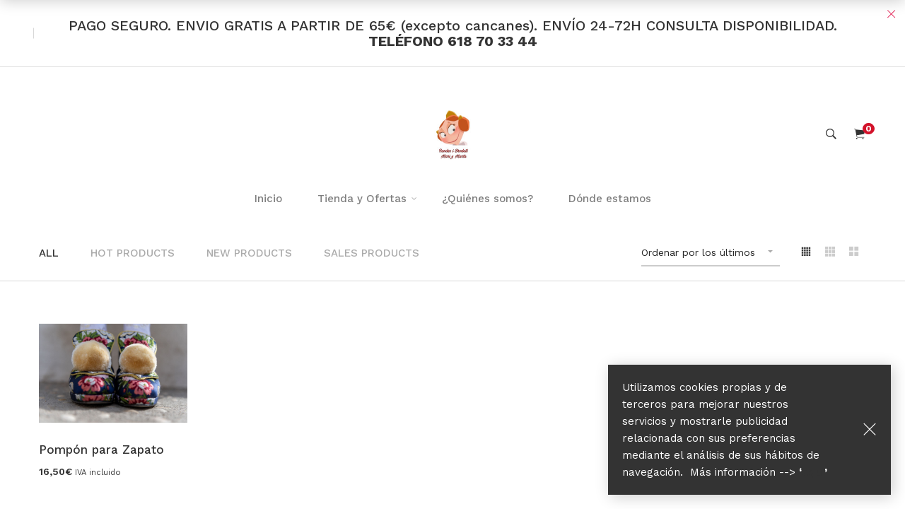

--- FILE ---
content_type: text/html; charset=UTF-8
request_url: https://maricapella.com/color/lila-36/
body_size: 19312
content:
<!DOCTYPE html>
<html lang="es">
<head>
<meta charset="UTF-8">
<meta name="viewport" content="width=device-width, initial-scale=1">
<link rel="profile" href="http://gmpg.org/xfn/11">
<link rel="icon" href="https://maricapella.com/wp-content/uploads/2018/06/cropped-Mari-Capella-Logo-32x32.jpg" sizes="32x32" />
<link rel="icon" href="https://maricapella.com/wp-content/uploads/2018/06/cropped-Mari-Capella-Logo-192x192.jpg" sizes="192x192" />
<link rel="apple-touch-icon" href="https://maricapella.com/wp-content/uploads/2018/06/cropped-Mari-Capella-Logo-180x180.jpg" />
<meta name="msapplication-TileImage" content="https://maricapella.com/wp-content/uploads/2018/06/cropped-Mari-Capella-Logo-270x270.jpg" />
<meta name='robots' content='index, follow, max-image-preview:large, max-snippet:-1, max-video-preview:-1' />
<!-- This site is optimized with the Yoast SEO plugin v26.6 - https://yoast.com/wordpress/plugins/seo/ -->
<title>Lila 36 archivos - Mari Capella</title>
<link rel="canonical" href="https://maricapella.com/color/lila-36/" />
<meta property="og:locale" content="es_ES" />
<meta property="og:type" content="article" />
<meta property="og:title" content="Lila 36 archivos - Mari Capella" />
<meta property="og:url" content="https://maricapella.com/color/lila-36/" />
<meta property="og:site_name" content="Mari Capella" />
<meta name="twitter:card" content="summary_large_image" />
<script type="application/ld+json" class="yoast-schema-graph">{"@context":"https://schema.org","@graph":[{"@type":"CollectionPage","@id":"https://maricapella.com/color/lila-36/","url":"https://maricapella.com/color/lila-36/","name":"Lila 36 archivos - Mari Capella","isPartOf":{"@id":"https://maricapella.com/#website"},"primaryImageOfPage":{"@id":"https://maricapella.com/color/lila-36/#primaryimage"},"image":{"@id":"https://maricapella.com/color/lila-36/#primaryimage"},"thumbnailUrl":"https://maricapella.com/wp-content/uploads/2020/02/zapatos-ester.jpg","breadcrumb":{"@id":"https://maricapella.com/color/lila-36/#breadcrumb"},"inLanguage":"es"},{"@type":"ImageObject","inLanguage":"es","@id":"https://maricapella.com/color/lila-36/#primaryimage","url":"https://maricapella.com/wp-content/uploads/2020/02/zapatos-ester.jpg","contentUrl":"https://maricapella.com/wp-content/uploads/2020/02/zapatos-ester.jpg","width":1280,"height":853},{"@type":"BreadcrumbList","@id":"https://maricapella.com/color/lila-36/#breadcrumb","itemListElement":[{"@type":"ListItem","position":1,"name":"Portada","item":"https://maricapella.com/"},{"@type":"ListItem","position":2,"name":"Lila 36"}]},{"@type":"WebSite","@id":"https://maricapella.com/#website","url":"https://maricapella.com/","name":"Mari Capella","description":"La calidad de siempre, ahora online","potentialAction":[{"@type":"SearchAction","target":{"@type":"EntryPoint","urlTemplate":"https://maricapella.com/?s={search_term_string}"},"query-input":{"@type":"PropertyValueSpecification","valueRequired":true,"valueName":"search_term_string"}}],"inLanguage":"es"}]}</script>
<!-- / Yoast SEO plugin. -->
<link rel='dns-prefetch' href='//fonts.googleapis.com' />
<link rel='preconnect' href='https://fonts.gstatic.com' crossorigin />
<link rel="alternate" type="application/rss+xml" title="Mari Capella &raquo; Feed" href="https://maricapella.com/feed/" />
<link rel="alternate" type="application/rss+xml" title="Mari Capella &raquo; Feed de los comentarios" href="https://maricapella.com/comments/feed/" />
<link rel="alternate" type="application/rss+xml" title="Mari Capella &raquo; Lila 36 Color Feed" href="https://maricapella.com/color/lila-36/feed/" />
<style id='wp-img-auto-sizes-contain-inline-css' type='text/css'>
img:is([sizes=auto i],[sizes^="auto," i]){contain-intrinsic-size:3000px 1500px}
/*# sourceURL=wp-img-auto-sizes-contain-inline-css */
</style>
<!-- <link rel='stylesheet' id='font-ion-icons-css' href='https://maricapella.com/wp-content/plugins/lezada-addons//assets/libs/Ionicons/css/ionicons.min.css' type='text/css' media='all' /> -->
<!-- <link rel='stylesheet' id='font-themify-icons-css' href='https://maricapella.com/wp-content/plugins/lezada-addons//assets/libs/themify-icons/css/themify-icons.css' type='text/css' media='all' /> -->
<!-- <link rel='stylesheet' id='font-awesome-css' href='https://maricapella.com/wp-content/themes/lezada/assets/libs/font-awesome/css/font-awesome.min.css' type='text/css' media='all' /> -->
<!-- <link rel='stylesheet' id='animate-css-css' href='https://maricapella.com/wp-content/themes/lezada/assets/libs/animate.css/css/animate.min.css' type='text/css' media='all' /> -->
<!-- <link rel='stylesheet' id='jquery-nice-select-css' href='https://maricapella.com/wp-content/themes/lezada/assets/libs/jquery-nice-select/css/nice-select.css' type='text/css' media='all' /> -->
<!-- <link rel='stylesheet' id='magnific-popup-css' href='https://maricapella.com/wp-content/themes/lezada/assets/libs/magnific-popup/css/magnific-popup.css' type='text/css' media='all' /> -->
<!-- <link rel='stylesheet' id='perfect-scrollbar-css' href='https://maricapella.com/wp-content/themes/lezada/assets/libs/perfect-scrollbar/css/perfect-scrollbar.min.css' type='text/css' media='all' /> -->
<!-- <link rel='stylesheet' id='select2-css' href='https://maricapella.com/wp-content/themes/lezada/assets/libs/select2/css/select2.min.css' type='text/css' media='all' /> -->
<!-- <link rel='stylesheet' id='gif-player-css' href='https://maricapella.com/wp-content/themes/lezada/assets/libs/jquery.gifplayer/dist/gifplayer.css' type='text/css' media='all' /> -->
<!-- <link rel='stylesheet' id='lightgallery-css' href='https://maricapella.com/wp-content/themes/lezada/assets/libs/lightgallery/css/lightgallery.min.css' type='text/css' media='all' /> -->
<!-- <link rel='stylesheet' id='growl-css' href='https://maricapella.com/wp-content/themes/lezada/assets/libs/growl/css/jquery.growl.css' type='text/css' media='all' /> -->
<link rel="stylesheet" type="text/css" href="//maricapella.com/wp-content/cache/wpfc-minified/1yu6coj7/3uq9c.css" media="all"/>
<style id='wp-block-library-inline-css' type='text/css'>
:root{--wp-block-synced-color:#7a00df;--wp-block-synced-color--rgb:122,0,223;--wp-bound-block-color:var(--wp-block-synced-color);--wp-editor-canvas-background:#ddd;--wp-admin-theme-color:#007cba;--wp-admin-theme-color--rgb:0,124,186;--wp-admin-theme-color-darker-10:#006ba1;--wp-admin-theme-color-darker-10--rgb:0,107,160.5;--wp-admin-theme-color-darker-20:#005a87;--wp-admin-theme-color-darker-20--rgb:0,90,135;--wp-admin-border-width-focus:2px}@media (min-resolution:192dpi){:root{--wp-admin-border-width-focus:1.5px}}.wp-element-button{cursor:pointer}:root .has-very-light-gray-background-color{background-color:#eee}:root .has-very-dark-gray-background-color{background-color:#313131}:root .has-very-light-gray-color{color:#eee}:root .has-very-dark-gray-color{color:#313131}:root .has-vivid-green-cyan-to-vivid-cyan-blue-gradient-background{background:linear-gradient(135deg,#00d084,#0693e3)}:root .has-purple-crush-gradient-background{background:linear-gradient(135deg,#34e2e4,#4721fb 50%,#ab1dfe)}:root .has-hazy-dawn-gradient-background{background:linear-gradient(135deg,#faaca8,#dad0ec)}:root .has-subdued-olive-gradient-background{background:linear-gradient(135deg,#fafae1,#67a671)}:root .has-atomic-cream-gradient-background{background:linear-gradient(135deg,#fdd79a,#004a59)}:root .has-nightshade-gradient-background{background:linear-gradient(135deg,#330968,#31cdcf)}:root .has-midnight-gradient-background{background:linear-gradient(135deg,#020381,#2874fc)}:root{--wp--preset--font-size--normal:16px;--wp--preset--font-size--huge:42px}.has-regular-font-size{font-size:1em}.has-larger-font-size{font-size:2.625em}.has-normal-font-size{font-size:var(--wp--preset--font-size--normal)}.has-huge-font-size{font-size:var(--wp--preset--font-size--huge)}.has-text-align-center{text-align:center}.has-text-align-left{text-align:left}.has-text-align-right{text-align:right}.has-fit-text{white-space:nowrap!important}#end-resizable-editor-section{display:none}.aligncenter{clear:both}.items-justified-left{justify-content:flex-start}.items-justified-center{justify-content:center}.items-justified-right{justify-content:flex-end}.items-justified-space-between{justify-content:space-between}.screen-reader-text{border:0;clip-path:inset(50%);height:1px;margin:-1px;overflow:hidden;padding:0;position:absolute;width:1px;word-wrap:normal!important}.screen-reader-text:focus{background-color:#ddd;clip-path:none;color:#444;display:block;font-size:1em;height:auto;left:5px;line-height:normal;padding:15px 23px 14px;text-decoration:none;top:5px;width:auto;z-index:100000}html :where(.has-border-color){border-style:solid}html :where([style*=border-top-color]){border-top-style:solid}html :where([style*=border-right-color]){border-right-style:solid}html :where([style*=border-bottom-color]){border-bottom-style:solid}html :where([style*=border-left-color]){border-left-style:solid}html :where([style*=border-width]){border-style:solid}html :where([style*=border-top-width]){border-top-style:solid}html :where([style*=border-right-width]){border-right-style:solid}html :where([style*=border-bottom-width]){border-bottom-style:solid}html :where([style*=border-left-width]){border-left-style:solid}html :where(img[class*=wp-image-]){height:auto;max-width:100%}:where(figure){margin:0 0 1em}html :where(.is-position-sticky){--wp-admin--admin-bar--position-offset:var(--wp-admin--admin-bar--height,0px)}@media screen and (max-width:600px){html :where(.is-position-sticky){--wp-admin--admin-bar--position-offset:0px}}
/*# sourceURL=wp-block-library-inline-css */
</style><!-- <link rel='stylesheet' id='wc-blocks-style-css' href='https://maricapella.com/wp-content/plugins/woocommerce/assets/client/blocks/wc-blocks.css' type='text/css' media='all' /> -->
<link rel="stylesheet" type="text/css" href="//maricapella.com/wp-content/cache/wpfc-minified/f3m1pymd/3uq9c.css" media="all"/>
<style id='global-styles-inline-css' type='text/css'>
:root{--wp--preset--aspect-ratio--square: 1;--wp--preset--aspect-ratio--4-3: 4/3;--wp--preset--aspect-ratio--3-4: 3/4;--wp--preset--aspect-ratio--3-2: 3/2;--wp--preset--aspect-ratio--2-3: 2/3;--wp--preset--aspect-ratio--16-9: 16/9;--wp--preset--aspect-ratio--9-16: 9/16;--wp--preset--color--black: #2a2a2a;--wp--preset--color--cyan-bluish-gray: #abb8c3;--wp--preset--color--white: #ffffff;--wp--preset--color--pale-pink: #f78da7;--wp--preset--color--vivid-red: #cf2e2e;--wp--preset--color--luminous-vivid-orange: #ff6900;--wp--preset--color--luminous-vivid-amber: #fcb900;--wp--preset--color--light-green-cyan: #7bdcb5;--wp--preset--color--vivid-green-cyan: #00d084;--wp--preset--color--pale-cyan-blue: #8ed1fc;--wp--preset--color--vivid-cyan-blue: #0693e3;--wp--preset--color--vivid-purple: #9b51e0;--wp--preset--color--gray: #828282;--wp--preset--color--yellow: #fff200;--wp--preset--color--orange: #fc6600;--wp--preset--color--red: #d30000;--wp--preset--color--pink: #fc0fc0;--wp--preset--color--violet: #b200ed;--wp--preset--color--blue: #0018f9;--wp--preset--color--green: #3bb143;--wp--preset--color--brown: #7c4700;--wp--preset--gradient--vivid-cyan-blue-to-vivid-purple: linear-gradient(135deg,rgb(6,147,227) 0%,rgb(155,81,224) 100%);--wp--preset--gradient--light-green-cyan-to-vivid-green-cyan: linear-gradient(135deg,rgb(122,220,180) 0%,rgb(0,208,130) 100%);--wp--preset--gradient--luminous-vivid-amber-to-luminous-vivid-orange: linear-gradient(135deg,rgb(252,185,0) 0%,rgb(255,105,0) 100%);--wp--preset--gradient--luminous-vivid-orange-to-vivid-red: linear-gradient(135deg,rgb(255,105,0) 0%,rgb(207,46,46) 100%);--wp--preset--gradient--very-light-gray-to-cyan-bluish-gray: linear-gradient(135deg,rgb(238,238,238) 0%,rgb(169,184,195) 100%);--wp--preset--gradient--cool-to-warm-spectrum: linear-gradient(135deg,rgb(74,234,220) 0%,rgb(151,120,209) 20%,rgb(207,42,186) 40%,rgb(238,44,130) 60%,rgb(251,105,98) 80%,rgb(254,248,76) 100%);--wp--preset--gradient--blush-light-purple: linear-gradient(135deg,rgb(255,206,236) 0%,rgb(152,150,240) 100%);--wp--preset--gradient--blush-bordeaux: linear-gradient(135deg,rgb(254,205,165) 0%,rgb(254,45,45) 50%,rgb(107,0,62) 100%);--wp--preset--gradient--luminous-dusk: linear-gradient(135deg,rgb(255,203,112) 0%,rgb(199,81,192) 50%,rgb(65,88,208) 100%);--wp--preset--gradient--pale-ocean: linear-gradient(135deg,rgb(255,245,203) 0%,rgb(182,227,212) 50%,rgb(51,167,181) 100%);--wp--preset--gradient--electric-grass: linear-gradient(135deg,rgb(202,248,128) 0%,rgb(113,206,126) 100%);--wp--preset--gradient--midnight: linear-gradient(135deg,rgb(2,3,129) 0%,rgb(40,116,252) 100%);--wp--preset--font-size--small: 13px;--wp--preset--font-size--medium: 20px;--wp--preset--font-size--large: 36px;--wp--preset--font-size--x-large: 42px;--wp--preset--spacing--20: 0.44rem;--wp--preset--spacing--30: 0.67rem;--wp--preset--spacing--40: 1rem;--wp--preset--spacing--50: 1.5rem;--wp--preset--spacing--60: 2.25rem;--wp--preset--spacing--70: 3.38rem;--wp--preset--spacing--80: 5.06rem;--wp--preset--shadow--natural: 6px 6px 9px rgba(0, 0, 0, 0.2);--wp--preset--shadow--deep: 12px 12px 50px rgba(0, 0, 0, 0.4);--wp--preset--shadow--sharp: 6px 6px 0px rgba(0, 0, 0, 0.2);--wp--preset--shadow--outlined: 6px 6px 0px -3px rgb(255, 255, 255), 6px 6px rgb(0, 0, 0);--wp--preset--shadow--crisp: 6px 6px 0px rgb(0, 0, 0);}:where(.is-layout-flex){gap: 0.5em;}:where(.is-layout-grid){gap: 0.5em;}body .is-layout-flex{display: flex;}.is-layout-flex{flex-wrap: wrap;align-items: center;}.is-layout-flex > :is(*, div){margin: 0;}body .is-layout-grid{display: grid;}.is-layout-grid > :is(*, div){margin: 0;}:where(.wp-block-columns.is-layout-flex){gap: 2em;}:where(.wp-block-columns.is-layout-grid){gap: 2em;}:where(.wp-block-post-template.is-layout-flex){gap: 1.25em;}:where(.wp-block-post-template.is-layout-grid){gap: 1.25em;}.has-black-color{color: var(--wp--preset--color--black) !important;}.has-cyan-bluish-gray-color{color: var(--wp--preset--color--cyan-bluish-gray) !important;}.has-white-color{color: var(--wp--preset--color--white) !important;}.has-pale-pink-color{color: var(--wp--preset--color--pale-pink) !important;}.has-vivid-red-color{color: var(--wp--preset--color--vivid-red) !important;}.has-luminous-vivid-orange-color{color: var(--wp--preset--color--luminous-vivid-orange) !important;}.has-luminous-vivid-amber-color{color: var(--wp--preset--color--luminous-vivid-amber) !important;}.has-light-green-cyan-color{color: var(--wp--preset--color--light-green-cyan) !important;}.has-vivid-green-cyan-color{color: var(--wp--preset--color--vivid-green-cyan) !important;}.has-pale-cyan-blue-color{color: var(--wp--preset--color--pale-cyan-blue) !important;}.has-vivid-cyan-blue-color{color: var(--wp--preset--color--vivid-cyan-blue) !important;}.has-vivid-purple-color{color: var(--wp--preset--color--vivid-purple) !important;}.has-black-background-color{background-color: var(--wp--preset--color--black) !important;}.has-cyan-bluish-gray-background-color{background-color: var(--wp--preset--color--cyan-bluish-gray) !important;}.has-white-background-color{background-color: var(--wp--preset--color--white) !important;}.has-pale-pink-background-color{background-color: var(--wp--preset--color--pale-pink) !important;}.has-vivid-red-background-color{background-color: var(--wp--preset--color--vivid-red) !important;}.has-luminous-vivid-orange-background-color{background-color: var(--wp--preset--color--luminous-vivid-orange) !important;}.has-luminous-vivid-amber-background-color{background-color: var(--wp--preset--color--luminous-vivid-amber) !important;}.has-light-green-cyan-background-color{background-color: var(--wp--preset--color--light-green-cyan) !important;}.has-vivid-green-cyan-background-color{background-color: var(--wp--preset--color--vivid-green-cyan) !important;}.has-pale-cyan-blue-background-color{background-color: var(--wp--preset--color--pale-cyan-blue) !important;}.has-vivid-cyan-blue-background-color{background-color: var(--wp--preset--color--vivid-cyan-blue) !important;}.has-vivid-purple-background-color{background-color: var(--wp--preset--color--vivid-purple) !important;}.has-black-border-color{border-color: var(--wp--preset--color--black) !important;}.has-cyan-bluish-gray-border-color{border-color: var(--wp--preset--color--cyan-bluish-gray) !important;}.has-white-border-color{border-color: var(--wp--preset--color--white) !important;}.has-pale-pink-border-color{border-color: var(--wp--preset--color--pale-pink) !important;}.has-vivid-red-border-color{border-color: var(--wp--preset--color--vivid-red) !important;}.has-luminous-vivid-orange-border-color{border-color: var(--wp--preset--color--luminous-vivid-orange) !important;}.has-luminous-vivid-amber-border-color{border-color: var(--wp--preset--color--luminous-vivid-amber) !important;}.has-light-green-cyan-border-color{border-color: var(--wp--preset--color--light-green-cyan) !important;}.has-vivid-green-cyan-border-color{border-color: var(--wp--preset--color--vivid-green-cyan) !important;}.has-pale-cyan-blue-border-color{border-color: var(--wp--preset--color--pale-cyan-blue) !important;}.has-vivid-cyan-blue-border-color{border-color: var(--wp--preset--color--vivid-cyan-blue) !important;}.has-vivid-purple-border-color{border-color: var(--wp--preset--color--vivid-purple) !important;}.has-vivid-cyan-blue-to-vivid-purple-gradient-background{background: var(--wp--preset--gradient--vivid-cyan-blue-to-vivid-purple) !important;}.has-light-green-cyan-to-vivid-green-cyan-gradient-background{background: var(--wp--preset--gradient--light-green-cyan-to-vivid-green-cyan) !important;}.has-luminous-vivid-amber-to-luminous-vivid-orange-gradient-background{background: var(--wp--preset--gradient--luminous-vivid-amber-to-luminous-vivid-orange) !important;}.has-luminous-vivid-orange-to-vivid-red-gradient-background{background: var(--wp--preset--gradient--luminous-vivid-orange-to-vivid-red) !important;}.has-very-light-gray-to-cyan-bluish-gray-gradient-background{background: var(--wp--preset--gradient--very-light-gray-to-cyan-bluish-gray) !important;}.has-cool-to-warm-spectrum-gradient-background{background: var(--wp--preset--gradient--cool-to-warm-spectrum) !important;}.has-blush-light-purple-gradient-background{background: var(--wp--preset--gradient--blush-light-purple) !important;}.has-blush-bordeaux-gradient-background{background: var(--wp--preset--gradient--blush-bordeaux) !important;}.has-luminous-dusk-gradient-background{background: var(--wp--preset--gradient--luminous-dusk) !important;}.has-pale-ocean-gradient-background{background: var(--wp--preset--gradient--pale-ocean) !important;}.has-electric-grass-gradient-background{background: var(--wp--preset--gradient--electric-grass) !important;}.has-midnight-gradient-background{background: var(--wp--preset--gradient--midnight) !important;}.has-small-font-size{font-size: var(--wp--preset--font-size--small) !important;}.has-medium-font-size{font-size: var(--wp--preset--font-size--medium) !important;}.has-large-font-size{font-size: var(--wp--preset--font-size--large) !important;}.has-x-large-font-size{font-size: var(--wp--preset--font-size--x-large) !important;}
/*# sourceURL=global-styles-inline-css */
</style>
<style id='classic-theme-styles-inline-css' type='text/css'>
/*! This file is auto-generated */
.wp-block-button__link{color:#fff;background-color:#32373c;border-radius:9999px;box-shadow:none;text-decoration:none;padding:calc(.667em + 2px) calc(1.333em + 2px);font-size:1.125em}.wp-block-file__button{background:#32373c;color:#fff;text-decoration:none}
/*# sourceURL=/wp-includes/css/classic-themes.min.css */
</style>
<!-- <link rel='stylesheet' id='isw-frontend-css' href='https://maricapella.com/wp-content/plugins/insight-swatches/assets/css/style.css' type='text/css' media='all' /> -->
<link rel="stylesheet" type="text/css" href="//maricapella.com/wp-content/cache/wpfc-minified/6nwywd3c/3uq9c.css" media="all"/>
<style id='woocommerce-inline-inline-css' type='text/css'>
.woocommerce form .form-row .required { visibility: visible; }
/*# sourceURL=woocommerce-inline-inline-css */
</style>
<!-- <link rel='stylesheet' id='wws-public-style-css' href='https://maricapella.com/wp-content/plugins/wordpress-whatsapp-support/assets/public/css/wws-public-style.css?v=1.5.1' type='text/css' media='all' /> -->
<!-- <link rel='stylesheet' id='wws-public-style-template-css' href='https://maricapella.com/wp-content/plugins/wordpress-whatsapp-support/assets/public/css/template-2.css?v=1.5.1' type='text/css' media='all' /> -->
<!-- <link rel='stylesheet' id='lezada-main-style-css' href='https://maricapella.com/wp-content/themes/lezada/style.min.css' type='text/css' media='all' /> -->
<link rel="stylesheet" type="text/css" href="//maricapella.com/wp-content/cache/wpfc-minified/1oki1xin/3uq9c.css" media="all"/>
<style id='lezada-main-style-inline-css' type='text/css'>
.topbar{min-height:40px} .topbar .social-links li i{height:40px}.topbar .topbar-close-btn{height:40px;width:40px}.topbar-open-btn{top:40px}.topbar .topbar-left, .topbar .topbar-right, .topbar .topbar-center,.topbar .social-links li a, .topbar .social-links li i, .topbar .social-links li span.title,.topbar .switcher .nice-select,.topbar .topbar-close-btn:before, .topbar-open-btn i{line-height:40px}.header-overlap .site-header:not(.sticky-header){top:41px}@media (min-width: 1200px) {.site-logo{line-height:110px}.site-logo img{max-height:110px}.site-header.header-split .site-logo{height:110px}.site-header.sticky-header{height:90px}.site-header.header-split.sticky-header .site-logo{height:90px}.site-header.sticky-header .site-logo{line-height:90px}.site-header.sticky-header .site-logo img{max-height:90px}}.site-header.sticky-header .site-menu .menu > ul > li > a, .hidden-sticky-header .site-menu .menu > li > a{height:90px;line-height:90px}@media (min-width: 1200px) {.site-header.sticky-header .site-logo{line-height:90px}.site-header.sticky-header .site-logo img{max-height:90px}.site-header.sticky-header .site-logo{width:10%}.site-header.sticky-header .header-tools{width:15%}}.site-header.sticky-header .site-menu .menu > ul > li > a, .site-header.sticky-header .site-menu .menu > li > a{height:90px;line-height:90px}.site-menu .menu > ul > li:hover > a, .site-menu .menu > li:hover > a{color:#7E7E7E}.site-menu .menu li.menu-item.menu-item-has-children:hover > a:before{color:#333333}.site-menu .menu > ul > li > a .menu-item-text:after, .site-menu .menu > li > a .menu-item-text:after{ background-color:#333333}.site-menu .menu > ul > li .children li.page_item:before, .site-menu .menu > li .sub-menu li.menu-item:before  { background-color:#333333}.site-menu .menu > ul > li .children li.page_item:hover > a,.site-menu .menu > li .sub-menu li.menu-item:hover > a,.site-menu .menu > ul > li .children li.page_item:hover:after,.site-menu .menu > li .sub-menu li.menu-item:hover:after,.site-menu .menu > ul > li .children li.page_item.current_page_item > a,.site-menu .menu > li .sub-menu li.menu-item.current-menu-item > a { color: #333333}@media (min-width: 1200px) {.page-title > .container > .row{height:200px}}
/*# sourceURL=lezada-main-style-inline-css */
</style>
<link rel='stylesheet' id='lezada-child-style-css' href='https://maricapella.com/wp-content/themes/lezada-child/style.css' type='text/css' media='all' />
<link rel="preload" as="style" href="https://fonts.googleapis.com/css?family=Work%20Sans:100,200,300,400,500,600,700,800,900,100italic,200italic,300italic,400italic,500italic,600italic,700italic,800italic,900italic%7CPlayfair%20Display:400,500,600,700,800,900,400italic,500italic,600italic,700italic,800italic,900italic%7CYellowtail:400&#038;subset=latin&#038;display=swap" /><link rel="stylesheet" href="https://fonts.googleapis.com/css?family=Work%20Sans:100,200,300,400,500,600,700,800,900,100italic,200italic,300italic,400italic,500italic,600italic,700italic,800italic,900italic%7CPlayfair%20Display:400,500,600,700,800,900,400italic,500italic,600italic,700italic,800italic,900italic%7CYellowtail:400&#038;subset=latin&#038;display=swap" media="print" onload="this.media='all'"><noscript><link rel="stylesheet" href="https://fonts.googleapis.com/css?family=Work%20Sans:100,200,300,400,500,600,700,800,900,100italic,200italic,300italic,400italic,500italic,600italic,700italic,800italic,900italic%7CPlayfair%20Display:400,500,600,700,800,900,400italic,500italic,600italic,700italic,800italic,900italic%7CYellowtail:400&#038;subset=latin&#038;display=swap" /></noscript><script type="text/template" id="tmpl-variation-template">
<div class="woocommerce-variation-description">{{{ data.variation.variation_description }}}</div>
<div class="woocommerce-variation-price">{{{ data.variation.price_html }}}</div>
<div class="woocommerce-variation-availability">{{{ data.variation.availability_html }}}</div>
</script>
<script type="text/template" id="tmpl-unavailable-variation-template">
<p role="alert">Lo siento, este producto no está disponible. Por favor, elige otra combinación.</p>
</script>
<script src='//maricapella.com/wp-content/cache/wpfc-minified/2dvvr2y5/3us44.js' type="text/javascript"></script>
<!-- <script type="text/javascript" src="https://maricapella.com/wp-includes/js/jquery/jquery.min.js" id="jquery-core-js"></script> -->
<!-- <script type="text/javascript" src="https://maricapella.com/wp-includes/js/jquery/jquery-migrate.min.js" id="jquery-migrate-js"></script> -->
<!-- <script type="text/javascript" src="//maricapella.com/wp-content/plugins/revslider/sr6/assets/js/rbtools.min.js" async id="tp-tools-js"></script> -->
<!-- <script type="text/javascript" src="//maricapella.com/wp-content/plugins/revslider/sr6/assets/js/rs6.min.js" async id="revmin-js"></script> -->
<!-- <script type="text/javascript" src="https://maricapella.com/wp-content/plugins/woocommerce/assets/js/jquery-blockui/jquery.blockUI.min.js" id="wc-jquery-blockui-js" data-wp-strategy="defer"></script> -->
<script type="text/javascript" id="wc-add-to-cart-js-extra">
/* <![CDATA[ */
var wc_add_to_cart_params = {"ajax_url":"/wp-admin/admin-ajax.php","wc_ajax_url":"/?wc-ajax=%%endpoint%%","i18n_view_cart":"Ver carrito","cart_url":"https://maricapella.com/carrito/","is_cart":"","cart_redirect_after_add":"no"};
//# sourceURL=wc-add-to-cart-js-extra
/* ]]> */
</script>
<script src='//maricapella.com/wp-content/cache/wpfc-minified/10m7ijbl/3uq9c.js' type="text/javascript"></script>
<!-- <script type="text/javascript" src="https://maricapella.com/wp-content/plugins/woocommerce/assets/js/frontend/add-to-cart.min.js" id="wc-add-to-cart-js" data-wp-strategy="defer"></script> -->
<!-- <script type="text/javascript" src="https://maricapella.com/wp-content/plugins/woocommerce/assets/js/js-cookie/js.cookie.min.js" id="wc-js-cookie-js" defer="defer" data-wp-strategy="defer"></script> -->
<script type="text/javascript" id="woocommerce-js-extra">
/* <![CDATA[ */
var woocommerce_params = {"ajax_url":"/wp-admin/admin-ajax.php","wc_ajax_url":"/?wc-ajax=%%endpoint%%","i18n_password_show":"Mostrar contrase\u00f1a","i18n_password_hide":"Ocultar contrase\u00f1a"};
//# sourceURL=woocommerce-js-extra
/* ]]> */
</script>
<script src='//maricapella.com/wp-content/cache/wpfc-minified/k28z3kz0/3uq9c.js' type="text/javascript"></script>
<!-- <script type="text/javascript" src="https://maricapella.com/wp-content/plugins/woocommerce/assets/js/frontend/woocommerce.min.js" id="woocommerce-js" defer="defer" data-wp-strategy="defer"></script> -->
<!-- <script type="text/javascript" src="https://maricapella.com/wp-content/plugins/js_composer/assets/js/vendors/woocommerce-add-to-cart.js" id="vc_woocommerce-add-to-cart-js-js"></script> -->
<script type="text/javascript" id="wc-single-product-js-extra">
/* <![CDATA[ */
var wc_single_product_params = {"i18n_required_rating_text":"Por favor elige una puntuaci\u00f3n","i18n_rating_options":["1 de 5 estrellas","2 de 5 estrellas","3 de 5 estrellas","4 de 5 estrellas","5 de 5 estrellas"],"i18n_product_gallery_trigger_text":"Ver galer\u00eda de im\u00e1genes a pantalla completa","review_rating_required":"yes","flexslider":{"rtl":false,"animation":"slide","smoothHeight":true,"directionNav":false,"controlNav":"thumbnails","slideshow":false,"animationSpeed":500,"animationLoop":false,"allowOneSlide":false},"zoom_enabled":"1","zoom_options":[],"photoswipe_enabled":"1","photoswipe_options":{"shareEl":false,"closeOnScroll":false,"history":false,"hideAnimationDuration":0,"showAnimationDuration":0},"flexslider_enabled":""};
//# sourceURL=wc-single-product-js-extra
/* ]]> */
</script>
<script src='//maricapella.com/wp-content/cache/wpfc-minified/fz2d1kc/3uq9c.js' type="text/javascript"></script>
<!-- <script type="text/javascript" src="https://maricapella.com/wp-content/plugins/woocommerce/assets/js/frontend/single-product.min.js" id="wc-single-product-js" defer="defer" data-wp-strategy="defer"></script> -->
<!-- <script type="text/javascript" src="https://maricapella.com/wp-includes/js/underscore.min.js" id="underscore-js"></script> -->
<script type="text/javascript" id="wp-util-js-extra">
/* <![CDATA[ */
var _wpUtilSettings = {"ajax":{"url":"/wp-admin/admin-ajax.php"}};
//# sourceURL=wp-util-js-extra
/* ]]> */
</script>
<script src='//maricapella.com/wp-content/cache/wpfc-minified/k0x8wlyz/3uq9c.js' type="text/javascript"></script>
<!-- <script type="text/javascript" src="https://maricapella.com/wp-includes/js/wp-util.min.js" id="wp-util-js"></script> -->
<script type="text/javascript" id="wc-add-to-cart-variation-js-extra">
/* <![CDATA[ */
var wc_add_to_cart_variation_params = {"wc_ajax_url":"/?wc-ajax=%%endpoint%%","i18n_no_matching_variations_text":"Lo siento, no hay productos que igualen tu selecci\u00f3n. Por favor, escoge una combinaci\u00f3n diferente.","i18n_make_a_selection_text":"Elige las opciones del producto antes de a\u00f1adir este producto a tu carrito.","i18n_unavailable_text":"Lo siento, este producto no est\u00e1 disponible. Por favor, elige otra combinaci\u00f3n.","i18n_reset_alert_text":"Se ha restablecido tu selecci\u00f3n. Por favor, elige alguna opci\u00f3n del producto antes de poder a\u00f1adir este producto a tu carrito."};
//# sourceURL=wc-add-to-cart-variation-js-extra
/* ]]> */
</script>
<script src='//maricapella.com/wp-content/cache/wpfc-minified/fp9ysexd/3uq9c.js' type="text/javascript"></script>
<!-- <script type="text/javascript" src="https://maricapella.com/wp-content/plugins/woocommerce/assets/js/frontend/add-to-cart-variation.min.js" id="wc-add-to-cart-variation-js" defer="defer" data-wp-strategy="defer"></script> -->
<script type="text/javascript" id="wc-cart-fragments-js-extra">
/* <![CDATA[ */
var wc_cart_fragments_params = {"ajax_url":"/wp-admin/admin-ajax.php","wc_ajax_url":"/?wc-ajax=%%endpoint%%","cart_hash_key":"wc_cart_hash_d856c3aa1df8bb50b003db1f74d2a8aa","fragment_name":"wc_fragments_d856c3aa1df8bb50b003db1f74d2a8aa","request_timeout":"5000"};
//# sourceURL=wc-cart-fragments-js-extra
/* ]]> */
</script>
<script src='//maricapella.com/wp-content/cache/wpfc-minified/2favzv66/3uq9c.js' type="text/javascript"></script>
<!-- <script type="text/javascript" src="https://maricapella.com/wp-content/plugins/woocommerce/assets/js/frontend/cart-fragments.min.js" id="wc-cart-fragments-js" defer="defer" data-wp-strategy="defer"></script> -->
<script></script><link rel="https://api.w.org/" href="https://maricapella.com/wp-json/" /><link rel="EditURI" type="application/rsd+xml" title="RSD" href="https://maricapella.com/xmlrpc.php?rsd" />
<meta name="generator" content="WordPress 6.9" />
<meta name="generator" content="WooCommerce 10.4.3" />
<meta name="generator" content="Redux 4.5.9" /><script type="text/javascript">
(function(url){
if(/(?:Chrome\/26\.0\.1410\.63 Safari\/537\.31|WordfenceTestMonBot)/.test(navigator.userAgent)){ return; }
var addEvent = function(evt, handler) {
if (window.addEventListener) {
document.addEventListener(evt, handler, false);
} else if (window.attachEvent) {
document.attachEvent('on' + evt, handler);
}
};
var removeEvent = function(evt, handler) {
if (window.removeEventListener) {
document.removeEventListener(evt, handler, false);
} else if (window.detachEvent) {
document.detachEvent('on' + evt, handler);
}
};
var evts = 'contextmenu dblclick drag dragend dragenter dragleave dragover dragstart drop keydown keypress keyup mousedown mousemove mouseout mouseover mouseup mousewheel scroll'.split(' ');
var logHuman = function() {
if (window.wfLogHumanRan) { return; }
window.wfLogHumanRan = true;
var wfscr = document.createElement('script');
wfscr.type = 'text/javascript';
wfscr.async = true;
wfscr.src = url + '&r=' + Math.random();
(document.getElementsByTagName('head')[0]||document.getElementsByTagName('body')[0]).appendChild(wfscr);
for (var i = 0; i < evts.length; i++) {
removeEvent(evts[i], logHuman);
}
};
for (var i = 0; i < evts.length; i++) {
addEvent(evts[i], logHuman);
}
})('//maricapella.com/?wordfence_lh=1&hid=EF21611260566F25D98BDCF059C32FBD');
</script>			<!-- I am coming from "WeCreativez WhatsApp Support" -->
<style>
@font-face {
font-family: 'wwsFonts';
src: url('https://maricapella.com/wp-content/plugins/wordpress-whatsapp-support/assets/public/fonts/fontello.eot?7780581');
src: url('https://maricapella.com/wp-content/plugins/wordpress-whatsapp-support/assets/public/fonts/fontello.eot?7780581#iefix') format('embedded-opentype'),
url('https://maricapella.com/wp-content/plugins/wordpress-whatsapp-support/assets/public/fonts/fontello.woff?7780581') format('woff'),
url('https://maricapella.com/wp-content/plugins/wordpress-whatsapp-support/assets/public/fonts/fontello.ttf?7780581') format('truetype'),
url('https://maricapella.com/wp-content/plugins/wordpress-whatsapp-support/assets/public/fonts/fontello.svg?7780581#fontello') format('svg');
font-weight: normal;
font-style: normal;
}
.wws--bg-color {
background-color: #22C15E				}
.wws--text-color {
color: #ffffff				}
.wws-popup__open-btn {
padding: 8px 15px;
font-size: 14px;
border-radius: 20px;
display: inline-block;
margin-top: 14px;
cursor: pointer;
font-family: Arial, Helvetica, sans-serif;
}
.wws-popup-container--position { right: 12px; bottom: 12px; }
.wws-popup__open-btn { float: right; }
.wws-gradient--position {
bottom: 0;
right: 0;
background: radial-gradient(ellipse at bottom right, rgba(29, 39, 54, 0.2) 0, rgba(29, 39, 54, 0) 72%);
}
</style>
<!-- .I am coming from "WeCreativez WhatsApp Support" -->
<script>cookieAuthorName = "";cookieAuthorEmail = "";</script>	<noscript><style>.woocommerce-product-gallery{ opacity: 1 !important; }</style></noscript>
<meta name="generator" content="Powered by WPBakery Page Builder - drag and drop page builder for WordPress."/>
<meta name="generator" content="Powered by Slider Revolution 6.7.38 - responsive, Mobile-Friendly Slider Plugin for WordPress with comfortable drag and drop interface." />
<link rel="icon" href="https://maricapella.com/wp-content/uploads/2018/06/cropped-Mari-Capella-Logo-32x32.jpg" sizes="32x32" />
<link rel="icon" href="https://maricapella.com/wp-content/uploads/2018/06/cropped-Mari-Capella-Logo-192x192.jpg" sizes="192x192" />
<link rel="apple-touch-icon" href="https://maricapella.com/wp-content/uploads/2018/06/cropped-Mari-Capella-Logo-180x180.jpg" />
<meta name="msapplication-TileImage" content="https://maricapella.com/wp-content/uploads/2018/06/cropped-Mari-Capella-Logo-270x270.jpg" />
<script>function setREVStartSize(e){
//window.requestAnimationFrame(function() {
window.RSIW = window.RSIW===undefined ? window.innerWidth : window.RSIW;
window.RSIH = window.RSIH===undefined ? window.innerHeight : window.RSIH;
try {
var pw = document.getElementById(e.c).parentNode.offsetWidth,
newh;
pw = pw===0 || isNaN(pw) || (e.l=="fullwidth" || e.layout=="fullwidth") ? window.RSIW : pw;
e.tabw = e.tabw===undefined ? 0 : parseInt(e.tabw);
e.thumbw = e.thumbw===undefined ? 0 : parseInt(e.thumbw);
e.tabh = e.tabh===undefined ? 0 : parseInt(e.tabh);
e.thumbh = e.thumbh===undefined ? 0 : parseInt(e.thumbh);
e.tabhide = e.tabhide===undefined ? 0 : parseInt(e.tabhide);
e.thumbhide = e.thumbhide===undefined ? 0 : parseInt(e.thumbhide);
e.mh = e.mh===undefined || e.mh=="" || e.mh==="auto" ? 0 : parseInt(e.mh,0);
if(e.layout==="fullscreen" || e.l==="fullscreen")
newh = Math.max(e.mh,window.RSIH);
else{
e.gw = Array.isArray(e.gw) ? e.gw : [e.gw];
for (var i in e.rl) if (e.gw[i]===undefined || e.gw[i]===0) e.gw[i] = e.gw[i-1];
e.gh = e.el===undefined || e.el==="" || (Array.isArray(e.el) && e.el.length==0)? e.gh : e.el;
e.gh = Array.isArray(e.gh) ? e.gh : [e.gh];
for (var i in e.rl) if (e.gh[i]===undefined || e.gh[i]===0) e.gh[i] = e.gh[i-1];
var nl = new Array(e.rl.length),
ix = 0,
sl;
e.tabw = e.tabhide>=pw ? 0 : e.tabw;
e.thumbw = e.thumbhide>=pw ? 0 : e.thumbw;
e.tabh = e.tabhide>=pw ? 0 : e.tabh;
e.thumbh = e.thumbhide>=pw ? 0 : e.thumbh;
for (var i in e.rl) nl[i] = e.rl[i]<window.RSIW ? 0 : e.rl[i];
sl = nl[0];
for (var i in nl) if (sl>nl[i] && nl[i]>0) { sl = nl[i]; ix=i;}
var m = pw>(e.gw[ix]+e.tabw+e.thumbw) ? 1 : (pw-(e.tabw+e.thumbw)) / (e.gw[ix]);
newh =  (e.gh[ix] * m) + (e.tabh + e.thumbh);
}
var el = document.getElementById(e.c);
if (el!==null && el) el.style.height = newh+"px";
el = document.getElementById(e.c+"_wrapper");
if (el!==null && el) {
el.style.height = newh+"px";
el.style.display = "block";
}
} catch(e){
console.log("Failure at Presize of Slider:" + e)
}
//});
};</script>
<style id="lezada_options-dynamic-css" title="dynamic-css" class="redux-options-output">.site-header, .header-overlap .sticky-header, .header-overlap .site-header.site-header:hover{background-color:#ffffff;}.header-search a.toggle,.site-header.sticky-header .header-search a.toggle,.header-overlap .site-header:hover .header-search a.toggle{color:#333333;}.header-minicart a.toggle,.header-tools.layout-only-mini-cart .header-minicart a.toggle,.site-header.sticky-header .header-minicart a.toggle,.header-overlap .site-header:hover .header-minicart a.toggle{color:#333333;}.header-minicart a.toggle .minicart-count,.header-tools.layout-only-mini-cart .header-minicart a.toggle .minicart-count,.site-header.sticky-header .header-minicart a.toggle .minicart-count,.header-overlap .site-header:hover .header-minicart a.toggle .minicart-count{color:#ffffff;}.header-minicart a.toggle .minicart-count,.header-tools.layout-only-mini-cart .header-minicart a.toggle .minicart-count,.site-header.sticky-header .header-minicart a.toggle .minicart-count,.header-overlap .site-header:hover .header-minicart a.toggle .minicart-count{background-color:#D3122A;}.header-minicart a.toggle .minicart-count,.header-tools.layout-only-mini-cart .header-minicart a.toggle .minicart-count,.site-header.sticky-header .header-minicart a.toggle .minicart-count,.header-overlap .site-header:hover .header-minicart a.toggle .minicart-count{border-color:#D3122A;}.offcanvas-btn .ti-menu,.site-header.sticky-header .offcanvas-btn .ti-menu,.header-overlap .site-header:hover .offcanvas-btn .ti-menu{color:#7E7E7E;}.page-title h1, .page-title a{color:#333333;}.page-title .page-subtitle{color:#ababab;}.page-title:before{background-color:rgba(0,0,0,0.01);}.page-title{background-image:url('https://maricapella.com/wp-content/themes/lezada/assets/images/page-title-bg.jpg');}.site-breadcrumbs{color:#333333;}.site-breadcrumbs ul li:after{color:#333333;}.site-breadcrumbs .insight_core_breadcrumb a{color:#999999;}.site-breadcrumbs .insight_core_breadcrumb a:hover{color:#999999;}.site-menu .menu > ul > li > a, .site-menu .menu > li > a,  .site-header.sticky-header .site-menu .menu > ul > li > a,  .site-header.sticky-header .site-menu .menu > li > a, .header-overlap .site-header:hover .site-menu .menu > ul > li > a, .header-overlap .site-header:hover .site-menu .menu > li > a{color:#7E7E7E;}.site-menu .menu > ul > li > a:hover, .site-menu .menu > li > a:hover,  .site-header.sticky-header .site-menu .menu > ul > li > a:hover,  .site-header.sticky-header .site-menu .menu > li > a:hover, .header-overlap .site-header:hover .site-menu .menu > ul > li > a:hover, .header-overlap .site-header:hover .site-menu .menu > li > a:hover{color:#333333;}.site-menu .menu > ul > li .children a, .site-menu .menu > li .sub-menu a, .site-header.sticky-header .site-menu .menu > ul > li .children a,.site-header.sticky-header .site-menu .menu > li .sub-menu a{color:#7E7E7E;}.site-menu .menu > ul > li .children a:hover, .site-menu .menu > li .sub-menu a:hover, .site-header.sticky-header .site-menu .menu > ul > li .children a:hover,.site-header.sticky-header .site-menu .menu > li .sub-menu a:hover{color:#333333;}.site-header .site-menu-wrap{background-color:#ffffff;}.site-header .site-menu-wrap{border-color:#eeeeee;}.site-header.sticky-header .mobile-menu-btn path,.mobile-menu-btn path,.header-overlap .site-header:hover .mobile-menu-btn path,.mobile-menu-btn path{stroke:#666666;}.area-404{background-repeat:no-repeat;background-attachment:inherit;background-position:center center;background-image:url('https://maricapella.com/wp-content/themes/lezada/assets/images/404-bg.jpg');background-size:cover;}body{font-family:"Work Sans",Arial, Helvetica, sans-serif;line-height:22px;font-weight:400;font-style:normal;color:#232323;font-size:15px;}.secondary-font, .tm-icon-box.secondary-font .title,.tm-icon-box.secondary-font a{font-family:"Playfair Display";font-weight:normal;font-style:normal;}.tertiary-font, .tm-icon-box.tertiary-font .title,.tm-icon-box.tertiary-font a{font-family:Yellowtail,Arial, Helvetica, sans-serif;font-weight:400;font-style:normal;}h1,h2,h3,h4,h5,h6,h1 a,h2 a,h3 a,h4 a,h5 a, h6 a{font-family:"Work Sans",Arial, Helvetica, sans-serif;font-weight:500;font-style:normal;color:#333333;}.text-hightlight,.select2-container--default .select2-results__option--highlighted[aria-selected],#woo-quick-view .quickview-loading span:before,.isw-swatches .isw-swatch--isw_text .isw-term:not(.isw-disabled):hover,.product-style-hover--info .add-to-cart-btn,.product-style-hover--info .add-to-cart-btn,.error404 .area-404__content-heading .button:hover,.isw-swatches .isw-swatch--isw_text .isw-term.isw-selected,.footer-vc strong,.social-lezada ul.social-links i:hover,.vc_tta-accordion.vc_tta-style-lezada.vc_tta-style-lezada .vc_tta-panel-title > a:hover,.vc_tta-accordion.vc_tta-style-lezada.vc_tta-style-lezada .vc_active .vc_tta-panel-title > a,.lezada-social i:hover, .tm-instagram .user-name:hover,.shop-filter .lezada-filter-buttons .open-filters.opened,.widget_layered_nav_filters ul li > a .woocommerce-Price-amount,.woocommerce table.shop_table tr.order-total .amount,.woocommerce table.shop_table .woocommerce-Price-amount,.widget_layered_nav_filters ul li > a .woocommerce-Price-amount,.woocommerce table.shop_table tr.order-total .amount,.woocommerce-checkout .showlogin:hover, .woocommerce-checkout .showcoupon:hover,.woocommerce-account .woocommerce-LostPassword.lost_password a,.woocommerce-account .woocommerce-MyAccount-content table.order_details tfoot tr:last-of-type td .amount,.woocommerce-order-received table.shop_table tfoot tr:last-of-type td .amount,form.track_order p.form-row:last-of-type .button:hover,.woocommerce .col2-set label,.woocommerce.single-product .product .summary form.variations_form .isw-swatch--isw_text .isw-term:hover,.woocommerce.single-product .product .summary form.variations_form .isw-swatch--isw_text .isw-term:focus,.woocommerce.single-product .product .summary form.variations_form .isw-swatch--isw_text .isw-term.isw-selected,.lezada-simple-banner .text,.lezada-simple-banner .button-banner a,.cart-actions input[name='apply_coupon']:hover,#yith-wcwl-form table.shop_table.wishlist_table td.product-add-to-cart .button:hover{color:#333333;}button.alt, input[type="submit"].alt, input[type="button"].alt, a.button.alt, .tm-button.button.alt,button.alt-button, input[type="submit"].alt-button, input[type="button"].alt-button, a.button.alt-button, .tm-button.button.alt,.page-header__prev-item:hover > a, .page-header__next-item:hover > a,.product-categories-menu .cat-item a:after,.woocommerce .order-again .button:hover,.woocommerce .order-again .button,.lezada-mailchimp .title:after,.lezada-products-widget .product-buttons > div a:hover,.categories-icon-list > [class*='col-']:hover,.wb-allview-formcnt .wb-allview-lettercnt .wb-wb-allview-letters:hover,.wb-allview-formcnt .wb-allview-lettercnt .wb-wb-allview-letters:focus,.wb-bx-controls.wb-bx-has-controls-direction .wb-bx-prev:hover,.wb-bx-controls.wb-bx-has-controls-direction .wb-bx-next:hover,.wpb-js-composer .vc_tta-tabs.vc_tta-style-lezada.vc_tta-style-lezada .vc_tta-tab > a:after,.wpb-js-composer .vc_tta-tabs.vc_tta-style-lezada.vc_tta-style-lezada .vc_tta-panel .vc_tta-panel-title > a:after,.wb-bx-wrapper.wb-carousel-lezada .wb-bx-pager.wb-bx-default-pager .wb-bx-pager-item a:hover,.wb-bx-wrapper.wb-carousel-lezada .wb-bx-pager.wb-bx-default-pager .wb-bx-pager-item a.active,.site-footer .mc4wp-form button[type="submit"]:hover,.woocommerce .widget_layered_nav.yith-woocommerce-ajax-product-filter ul.yith-wcan-label li a:hover,.tp-caption.rs-hover-ready.hover-line:after,.error404 .area-404__content-heading .button:hover:after,.text-product360-decription-2:before,.product-badges span.outofstock,.woocommerce.single-product .product .summary .single_add_to_cart_button:hover,.woocommerce-checkout .showlogin:hover:after, .woocommerce-checkout .showcoupon:hover:after,.woocommerce-checkout form.checkout_coupon input[type="submit"]:hover,form.track_order p.form-row:last-of-type .button,.cart-actions input[name='apply_coupon'],#yith-wcwl-form table.shop_table.wishlist_table td.product-add-to-cart .button{background-color:#333333;}button, input[type="submit"], input[type="button"], a.button, .tm-button.button,.page-header__prev-item:hover > a, .page-header__next-item:hover > a,.woocommerce .order-again .button:hover,a.show-categories-menu,.wb-allview-formcnt .wb-allview-lettercnt .wb-wb-allview-letters:hover,.wb-allview-formcnt .wb-allview-lettercnt .wb-wb-allview-letters:focus,    .tm-products-widget .slick-arrow.small:focus,    .lezada-products-widget .slick-arrow.small:focus,    .site-footer .mc4wp-form button[type="submit"]:hover,#yith-wcwl-form .add-to-cart-btn .add_to_cart_button,    .ajax-results-wrapper .suggestion-title ins,    .ajax-results-wrapper .suggestion-sku ins,.woocommerce.single-product .product .summary .single_add_to_cart_button:hover,#yith-wcwl-form table.shop_table.wishlist_table td.product-add-to-cart .button,#yith-wcwl-form table.shop_table.wishlist_table td.product-add-to-cart .button:hover,#yith-wcwl-form table.shop_table.wishlist_table td.product-add-to-cart .button:focus,.cart-actions input[name='apply_coupon'],form.track_order input[type="text"]:hover,form.track_order input[type="text"]:focus,.woocommerce form .input-text:hover,.woocommerce form .input-text:focus,.woocommerce .select2:hover,.woocommerce .select2:hover,.woocommerce-EditAccountForm.edit-account input[type='password']:hover,.woocommerce-EditAccountForm.edit-account input[type='password']:focus{border-color:#333333;}.ajax-results-wrapper .suggestion-sku, .ajax-results-wrapper .suggestion-price,.wpb-js-composer .vc_tta-tabs.vc_tta-style-lezada.vc_tta-style-lezada .vc_tta-tab.vc_active > a{color:#7E7E7E;}.slick-dots li.slick-active button,.slick-dots button:hover,.wb-bx-wrapper.wb-carousel-lezada .wb-bx-pager.wb-bx-default-pager .wb-bx-pager-item a,.woocommerce.single-product .product .summary .single_add_to_cart_button,.woocommerce.single-product .product .summary .compare-btn:hover a,.woocommerce.single-product .product .summary .compare-btn:focus a{background-color:#7E7E7E;}.woocommerce.single-product .product .summary .single_add_to_cart_button,.woocommerce.single-product .product .summary .compare-btn:hover a,.woocommerce.single-product .product .summary .compare-btn:focus a{border-color:#7E7E7E;}.readmore-button:before, .readmore-button:hover, .readmore-button:hover span,.product-loop .add-to-cart-btn a.button,.woocommerce-checkout .woocommerce-checkout-review-order .order-total .woocommerce-Price-amount.amount,.lezada-product-category-banner .button-view a,.lezada-simple-banner.style-text.has-border:hover .button-banner a,.error404 .area-404__content-heading .button:hover{color:#D3122A;}.header-wishlist .button.btn-view-wishlist:hover,.widget_shopping_cart .woocommerce-mini-cart__buttons .button:hover,.mabel-siwc-img-wrapper .mb-siwc-tag:hover, .mabel-siwc-img-wrapper .mb-siwc-tag.active{background-color:#D3122A;}.header-wishlist .button.btn-view-wishlist:hover,.widget_shopping_cart .woocommerce-mini-cart__buttons .button:hover{border-color:#D3122A;}a,.site-header .header-search.search-open a.toggle{color:#E53060;}a:hover, a:focus,.site-mobile-menu .menu-show-all > a,.shop-toolbar .filter-button .open-filters.opened,.topbar .switcher .nice-select:hover .current,.topbar .switcher .nice-select:hover:after,.topbar .switcher .nice-select .option:hover,.social-links li i,.cookie-wrapper a,.shop-toolbar .switcher.active,.shop-toolbar .switcher:hover,.post-tags .tagcloud a:hover,.widget_tag_cloud .tagcloud a:hover, .widget_product_tag_cloud .tagcloud a:hover,.yith-wcwl-add-to-wishlist .yith-wcwl-wishlistaddedbrowse a,.yith-wcwl-add-to-wishlist .yith-wcwl-wishlistexistsbrowse a,.single-product .wishlist-btn .woosw-btn.woosw-added:before,.woocommerce.single-product .product .summary .product-meta-buttons > div a:hover,.woocommerce.single-product .product .summary table.product_meta td.value a:hover,.woocommerce.single-product .product .summary table.product-share td.value a:hover,.category-grid-item:hover .product-category-content .category-link a,.category-grid-item:hover .product-category-content .category-link:after,.lezada-product-widget .yith-wcwl-add-to-wishlist .yith-wcwl-wishlistaddedbrowse a:before,.lezada-product-widget .yith-wcwl-add-to-wishlist .yith-wcwl-wishlistexistsbrowse a:before{color:#333333;}.cookie-buttons a:hover{background-color:#333333;}.widget_calendar tbody td a:hover{border-color:#333333;}.menu-item-tag.menu-item-tag--hot, .product-badges .hot{color:#ffffff;}.menu-item-tag.menu-item-tag--hot:hover, .product-badges .hot:hover{color:#ffffff;}.menu-item-tag.menu-item-tag--hot, .product-badges .hot{background-color:#f8796c;}.site-menu .menu-item-tag.menu-item-tag--hot:after{border-top-color:#f8796c;}.site-mobile-menu .menu-item-tag--hot:after{border-right-color:#f8796c;}.menu-item:hover .menu-item-tag.menu-item-tag--hot, .product-badges:hover .hot{background-color:#f8796c;}.site-menu .menu-item:hover .menu-item-tag.menu-item-tag--hot:after{border-top-color:#f8796c;}.site-mobile-menu .menu-item:hover .menu-item-tag--hot:after{border-right-color:#f8796c;}.menu-item-tag.menu-item-tag--new, .product-badges .new{color:#ffffff;}.menu-item-tag.menu-item-tag--new:hover, .product-badges .new:hover{color:#ffffff;}.menu-item-tag.menu-item-tag--new, .product-badges .new{background-color:#6688df;}.site-menu .menu-item-tag.menu-item-tag--new:after{border-top-color:#6688df;}.site-mobile-menu .menu-item-tag--new:after{border-right-color:#6688df;}.menu-item:hover .menu-item-tag.menu-item-tag--new, .product-badges:hover .new{background-color:#6688df;}.site-menu .menu-item:hover .menu-item-tag.menu-item-tag--new:after{border-top-color:#6688df;}.site-mobile-menu .menu-item:hover .menu-item:hover .menu-item-tag--new:after{border-right-color:#6688df;}.menu-item-tag.menu-item-tag--sale, .product-badges .onsale{color:#ffffff;}.menu-item-tag.menu-item-tag--sale:hover, .product-badges .onsale:hover{color:#ffffff;}.menu-item-tag.menu-item-tag--sale, .product-badges .onsale{background-color:#98d8ca;}.site-menu .menu-item-tag.menu-item-tag--sale:after{border-top-color:#98d8ca;}.site-mobile-menu .menu-item-tag--sale:after{border-right-color:#98d8ca;}.menu-item:hover .menu-item-tag.menu-item-tag--sale, .product-badges:hover .onsale{background-color:#98d8ca;}.site-menu .menu-item:hover .menu-item-tag.menu-item-tag--sale:after{border-top-color:#98d8ca;}.site-mobile-menu .menu-item:hover .menu-item-tag--sale:after{border-right-color:#98d8ca;}</style><style type="text/css" data-type="vc_shortcodes-custom-css">.vc_custom_1587973552628{margin-bottom: 0px !important;}.vc_custom_1569841339919{margin-bottom: 0px !important;}.vc_custom_1597003505932{margin-bottom: 0px !important;}.vc_custom_1573733592587{margin-bottom: 0px !important;}.vc_custom_1569498951498{margin-bottom: -200px !important;}</style><noscript><style> .wpb_animate_when_almost_visible { opacity: 1; }</style></noscript>
<!-- <link rel='stylesheet' id='wc-stripe-blocks-checkout-style-css' href='https://maricapella.com/wp-content/plugins/woocommerce-gateway-stripe/build/upe-blocks.css' type='text/css' media='all' /> -->
<!-- <link rel='stylesheet' id='insight-popup-css' href='https://maricapella.com/wp-content/plugins/insight-core/inc/popup/assets/css/popup.css' type='text/css' media='all' /> -->
<!-- <link rel='stylesheet' id='js_composer_front-css' href='https://maricapella.com/wp-content/plugins/js_composer/assets/css/js_composer.min.css' type='text/css' media='all' /> -->
<!-- <link rel='stylesheet' id='rs-plugin-settings-css' href='//maricapella.com/wp-content/plugins/revslider/sr6/assets/css/rs6.css' type='text/css' media='all' /> -->
<link rel="stylesheet" type="text/css" href="//maricapella.com/wp-content/cache/wpfc-minified/lath6fw4/3us46.css" media="all"/>
<style id='rs-plugin-settings-inline-css' type='text/css'>
#rs-demo-id {}
/*# sourceURL=rs-plugin-settings-inline-css */
</style>
</head>
<body class="archive tax-pa_color term-lila-36 term-1069 wp-theme-lezada wp-child-theme-lezada-child theme-lezada woocommerce woocommerce-page woocommerce-no-js site-header-menu-bottom wpb-js-composer js-comp-ver-8.7.2 vc_responsive">
<div class="site-mobile-menu">
<form role="search" method="get" id="mobile-searchform"
action="https://maricapella.com/">
<input type="text" value="" name="s"
placeholder="Search&hellip;"/>
<input type="hidden" name="post_type"
value="product"/>
<button type="submit" class="search-submit">Search</button>
</form>
<div class="menu-menu-mari-capella-container"><ul id="site-mobile-menu" class="menu"><li id="menu-item-10042" class="menu-item menu-item-type-post_type menu-item-object-page menu-item-home menu-item-10042"><a href="https://maricapella.com/">Inicio</a></li>
<li id="menu-item-14845" class="menu-item menu-item-type-post_type menu-item-object-page menu-item-has-children menu-item-14845 mega-menu-default mega-menu"><a href="https://maricapella.com/tienda-mari-capella/">Tienda y Ofertas</a>
<ul class="sub-menu">
<li id="menu-item-12222" class="menu-item menu-item-type-post_type menu-item-object-ic_mega_menu menu-item-12222"><div class="mega-menu-content container"><div data-vc-full-width="true" data-vc-full-width-init="false" data-vc-stretch-content="true" class="vc_row wpb_row row ph-xl-15"><div class="col-md-is-5 has-line wpb_column vc_column_container col-sm-2"><div class="vc_column-inner "><div class="wpb_wrapper">
<div class="wpb_text_column wpb_content_element vc_custom_1587973552628" >
<div class="wpb_wrapper">
<ul class="block-list">
<li class="title"><a href="https://maricapella.com/categoria-producto/indumentaria-valenciana/">INDUMENTARIA VALENCIANA</a></li>
<li><a href="https://maricapella.com/categoria-producto/indumentaria-valenciana/tul-bordado/"><strong>Tul Bordado</strong></a></li>
<li><a href="https://maricapella.com/marca/santos-textil">Santos Textil</a></li>
<li><a href="https://maricapella.com/marca/eusebio-sanchez-s-l">Eusebio Sánchez</a></li>
<li><a href="https://maricapella.com/marca/flor-de-azahar">Flor de Azahar</a></li>
<li><a href="https://maricapella.com/categoria-producto/indumentaria-valenciana/medias/"><strong>Medias</strong></a></li>
<li><a href="https://maricapella.com/categoria-producto/cintas/"><strong>Cintas</strong></a></li>
<li><a href="https://maricapella.com/producto/muselina-inglesa"><strong>Muselina Inglesa</strong></a></li>
</ul>
</div>
</div>
</div></div></div><div class="col-md-is-5 has-line wpb_column vc_column_container col-sm-2"><div class="vc_column-inner "><div class="wpb_wrapper">
<div class="wpb_text_column wpb_content_element vc_custom_1569841339919" >
<div class="wpb_wrapper">
<ul class="block-list">
<li class="title"><a href="https://maricapella.com/categoria-producto/cancanes-y-enaguas/">CANCANES Y ENAGUAS</a></li>
<li><a href="https://maricapella.com/categoria-producto/cancanes-y-enaguas/margarita-vercher/"><strong>Margarita Vercher</strong></a></li>
<li><a href="https://maricapella.com/categoria-producto/cancanes-y-enaguas/margarita-vercher/fallera/">Fallera</a></li>
<li><a href="https://maricapella.com/categoria-producto/cancanes-y-enaguas/margarita-vercher/baile/">Baile</a></li>
<li><a href="https://maricapella.com/categoria-producto/cancanes-y-enaguas/margarita-vercher/alicante-y-castellon/">Alicante y Castellón</a></li>
<li><a href="https://maricapella.com/categoria-producto/cancanes-y-enaguas/margarita-vercher/infantil/">Infantil</a></li>
<li><a href="https://maricapella.com/categoria-producto/cancanes-y-enaguas/margarita-vercher/ropa-interior/">Ropa Interior</a></li>
</ul>
</div>
</div>
</div></div></div><div class="col-md-is-5 has-line wpb_column vc_column_container col-sm-2"><div class="vc_column-inner "><div class="wpb_wrapper">
<div class="wpb_text_column wpb_content_element vc_custom_1597003505932" >
<div class="wpb_wrapper">
<ul class="block-list">
<li class="title"><a href="https://maricapella.com/tienda/?swoof=1&amp;product_cat=encajes-y-bordados">ENCAJES Y BORDADOS</a></li>
<li><a href="https://maricapella.com/categoria-producto/encajes-y-bordados/bolillo/">Bolillo</a></li>
<li><a href="https://maricapella.com/categoria-producto/encajes-y-bordados/valenciennes-y-alencon/">Valenciennes y alençon</a></li>
<li><a href="https://maricapella.com/categoria-producto/encajes-y-bordados/tira-bordada/">Tira Bordada</a></li>
</ul>
<p>&nbsp;</p>
<ul class="block-list">
<li class="title"><a href="https://maricapella.com/categoria-producto/merceria-mari-capella/">MERCERIA MARI</a></li>
<li><a href="https://maricapella.com/categoria-producto/blusones-falleros/">Blusones falleros</a></li>
</ul>
</div>
</div>
</div></div></div><div class="col-md-is-5 has-line wpb_column vc_column_container col-sm-2"><div class="vc_column-inner "><div class="wpb_wrapper">
<div class="wpb_text_column wpb_content_element vc_custom_1573733592587" >
<div class="wpb_wrapper">
<ul class="block-list">
<li class="title"><a href="https://maricapella.com/tienda/?swoof=1&amp;product_cat=nuestra-confeccion">CONFECCIÓN PROPIA</a></li>
<li><a href="https://maricapella.com/categoria-producto/nuestra-confeccion/delantal-chocolatero/">Delantales chocolateros</a></li>
<li><a href="https://maricapella.com/categoria-producto/indumentaria-valenciana/conjuntos-de-batista-huertana">Conjuntos Batista</a></li>
</ul>
<ul class="block-list">
<li class="title"><a href="https://maricapella.com/categoria-producto/tejidos/">TEJIDOS</a></li>
</ul>
<p>&nbsp;</p>
<ul class="block-list">
<li class="title"><a href="https://maricapella.com/categoria-producto/outlet-fallera/">OUTLET FALLERA</a></li>
<li><a href="https://maricapella.com/categoria-producto/outlet-fallera/"><strong>¡No te pierdas nuestras ofertas!</strong></a></li>
</ul>
</div>
</div>
</div></div></div><div class="col-md-is-5 wpb_column vc_column_container col-sm-4"><div class="vc_column-inner "><div class="wpb_wrapper">
<div  class="wpb_single_image wpb_content_element vc_align_center wpb_content_element vc_custom_1569498951498  img-megamenu-feature">
<figure class="wpb_wrapper vc_figure">
<div class="vc_single_image-wrapper   vc_box_border_grey"><img width="200" height="500" src="https://maricapella.com/wp-content/uploads/2019/09/bluson-bebe-para-menu.jpg" class="vc_single_image-img attachment-full" alt="" title="bluson bebe para menu" decoding="async" fetchpriority="high" srcset="https://maricapella.com/wp-content/uploads/2019/09/bluson-bebe-para-menu.jpg 200w, https://maricapella.com/wp-content/uploads/2019/09/bluson-bebe-para-menu-120x300.jpg 120w" sizes="(max-width: 200px) 100vw, 200px" /></div>
</figure>
</div>
</div></div></div></div><div class="vc_row-full-width vc_clearfix"></div></div></li>
</ul>
</li>
<li id="menu-item-10135" class="menu-item menu-item-type-post_type menu-item-object-page menu-item-10135"><a href="https://maricapella.com/quienes-somos/">¿Quiénes somos?</a></li>
<li id="menu-item-10082" class="menu-item menu-item-type-post_type menu-item-object-page menu-item-10082"><a href="https://maricapella.com/contacto/">Dónde estamos</a></li>
</ul></div>			</div>
<div id="page-container">
<!-- Top bar -->
<div class="topbar topbar-only-text topbar-scheme--light">
<div class=" container wide">
<div class="row">
<div class="topbar-center col-xs-12 text-xs-center">
<div class="topbar-text">
<h5>PAGO SEGURO. ENVIO GRATIS A PARTIR DE 65€ (excepto cancanes). ENVÍO 24-72H CONSULTA DISPONIBILIDAD. <b>TELÉFONO 618 70 33 44</b></h5>
</div>
</div>
</div>
</div>
<a href="#" class="topbar-close-btn">Close</a>
</div>
<a href="#" class="hint--left hint--bounce topbar-open-btn" aria-label="Open the top bar"><i class="ti-angle-up"></i>Open the top bar</a>
<!-- / End top bar -->
<div class="search-form-wrapper">
<form action="https://maricapella.com/" method="get" role="search"
class="search-form  has-categories-select  ajax-search-form">
<input name="s" class="search-input" type="text" value=""
placeholder="Search Products..." autocomplete="off"/>
<input type="hidden" name="post_type" value="product"/>
<select  name='product_cat' id='product_cat' class='search-select'>
<option value='0'>All Categories</option>
<option class="level-0" value="indumentaria-valenciana">Indumentaria Valenciana</option>
<option class="level-1" value="tul-bordado">&nbsp;&nbsp;&nbsp;Tul Bordado</option>
<option class="level-1" value="cintas">&nbsp;&nbsp;&nbsp;Cintas</option>
<option class="level-1" value="medias">&nbsp;&nbsp;&nbsp;Medias</option>
<option class="level-1" value="conjuntos-de-batista-huertana">&nbsp;&nbsp;&nbsp;Conjuntos de Batista</option>
<option class="level-0" value="cancanes-y-enaguas">Cancanes y Enaguas</option>
<option class="level-1" value="margarita-vercher">&nbsp;&nbsp;&nbsp;Margarita Vercher</option>
<option class="level-2" value="fallera">&nbsp;&nbsp;&nbsp;&nbsp;&nbsp;&nbsp;Fallera</option>
<option class="level-2" value="baile">&nbsp;&nbsp;&nbsp;&nbsp;&nbsp;&nbsp;Baile</option>
<option class="level-2" value="alicante-y-castellon">&nbsp;&nbsp;&nbsp;&nbsp;&nbsp;&nbsp;Alicante y Castellón</option>
<option class="level-2" value="infantil">&nbsp;&nbsp;&nbsp;&nbsp;&nbsp;&nbsp;Infantil</option>
<option class="level-2" value="ropa-interior">&nbsp;&nbsp;&nbsp;&nbsp;&nbsp;&nbsp;Ropa Interior</option>
<option class="level-1" value="solo-cancanes-y-enaguas">&nbsp;&nbsp;&nbsp;Solo Cancanes y Enaguas</option>
<option class="level-1" value="cancanes">&nbsp;&nbsp;&nbsp;Cancanes</option>
<option class="level-1" value="enaguas">&nbsp;&nbsp;&nbsp;Enaguas</option>
<option class="level-1" value="camisas">&nbsp;&nbsp;&nbsp;Camisas</option>
<option class="level-1" value="chambras-y-pololos">&nbsp;&nbsp;&nbsp;Chambras y Pololos</option>
<option class="level-0" value="encajes-y-bordados">Encajes y Bordados</option>
<option class="level-1" value="bolillo">&nbsp;&nbsp;&nbsp;Bolillo</option>
<option class="level-1" value="valenciennes-y-alencon">&nbsp;&nbsp;&nbsp;Valenciennes y Alençon</option>
<option class="level-1" value="tira-bordada">&nbsp;&nbsp;&nbsp;Tira Bordada</option>
<option class="level-0" value="tejidos">Tejidos</option>
<option class="level-0" value="merceria-mari-capella">Mercería Mari Capella</option>
<option class="level-0" value="outlet-fallera">Outlet Fallera</option>
<option class="level-0" value="nuestra-confeccion">Nuestra confección</option>
<option class="level-1" value="delantal-chocolatero">&nbsp;&nbsp;&nbsp;Delantal Chocolatero</option>
<option class="level-0" value="sin-categoria">Sin categoría</option>
<option class="level-0" value="blusones-falleros">Blusones falleros</option>
</select>
<button type="submit" id="search-btn"
title="Search">Search</button>
</form>
<p class="search-description">
<span># Type at least 1 character to search</span>
<span># Hit enter to search or ESC to close</span>
</p>
<div class="search-results-wrapper">
<p class="ajax-search-notice"></p>
</div>
<div class="btn-search-close btn--hidden">
<i class="ti-close"></i>
</div>
</div>
<!-- Header -->
<header class="site-header header-menu-bottom header-scheme--light">
<div class=" container wide">
<div class="row">
<div class="left-col content-widget">
<div class="header-widget header-widget-left">
</div>
</div>
<div class="site-logo">
<a href="https://maricapella.com/" rel="home">
<img src="https://maricapella.com/wp-content/uploads/2025/12/logo-mari.jpg" srcset="https://maricapella.com/wp-content/uploads/2025/12/logo-mari.jpg 2x" alt="Mari Capella" class="logo-desktop hidden-lg-down" />					<img src="https://maricapella.com/wp-content/uploads/2025/12/logo-mari.jpg" alt="Mari Capella" class="logo-mobile hidden-xl-up" data-o_logo="https://maricapella.com/wp-content/uploads/2025/12/logo-mari.jpg" />				</a>
</div>
<div class="right-col header-tools">
<div class="header-search">
<a href="#" class="toggle">
<i class="ion-ios-search-strong" aria-hidden="true"></i>
<span>Search</span>
</a>
</div>
<div class="header-minicart">
<a href="#" class="toggle" aria-label="Shopping Cart">
<i class="ion-ios-cart" aria-hidden="true"></i>
<span class="minicart-text">
<span class="minicart-count">0</span>
<span class="minicart-title">My Cart</span>
<span class="minicart-total"><span class="woocommerce-Price-amount amount"><bdi>0,00<span class="woocommerce-Price-currencySymbol">&euro;</span></bdi></span></span>
</span>
</a>
<div class="minicart-dropdown-wrapper">
<div class="widget woocommerce widget_shopping_cart">
<div class="widget_shopping_cart_content"></div>
</div>
</div>
</div>
<div class="mobile-menu-btn hidden-xl-up">
<svg xmlns="http://www.w3.org/2000/svg" viewBox="0 0 800 600">
<path d="M300,220 C300,220 520,220 540,220 C740,220 640,540 520,420 C440,340 300,200 300,200"
id="top"></path>
<path d="M300,320 L540,320" id="middle"></path>
<path d="M300,210 C300,210 520,210 540,210 C740,210 640,530 520,410 C440,330 300,190 300,190"
id="bottom" transform="translate(480, 320) scale(1, -1) translate(-480, -318) "></path>
</svg>
</div>
</div>
</div>
</div>
<div class="site-menu-wrap">
<div class=" container wide">
<div class="site-menu hidden-lg-down menu-align-center  ">
<div class="menu-menu-mari-capella-container"><ul id="menu-menu-mari-capella" class="menu"><li class="menu-item menu-item-type-post_type menu-item-object-page menu-item-home menu-item-10042"><a href="https://maricapella.com/"><span class="menu-item-text">Inicio</span></a></li>
<li class="menu-item menu-item-type-post_type menu-item-object-page menu-item-has-children menu-item-14845 mega-menu-default mega-menu"><a href="https://maricapella.com/tienda-mari-capella/"><span class="menu-item-text">Tienda y Ofertas</span></a>
<ul class="sub-menu">
<li class="menu-item menu-item-type-post_type menu-item-object-ic_mega_menu menu-item-12222"><div class="mega-menu-content container"><div data-vc-full-width="true" data-vc-full-width-init="false" data-vc-stretch-content="true" class="vc_row wpb_row row ph-xl-15"><div class="col-md-is-5 has-line wpb_column vc_column_container col-sm-2"><div class="vc_column-inner "><div class="wpb_wrapper">
<div class="wpb_text_column wpb_content_element vc_custom_1587973552628" >
<div class="wpb_wrapper">
<ul class="block-list">
<li class="title"><a href="https://maricapella.com/categoria-producto/indumentaria-valenciana/">INDUMENTARIA VALENCIANA</a></li>
<li><a href="https://maricapella.com/categoria-producto/indumentaria-valenciana/tul-bordado/"><strong>Tul Bordado</strong></a></li>
<li><a href="https://maricapella.com/marca/santos-textil">Santos Textil</a></li>
<li><a href="https://maricapella.com/marca/eusebio-sanchez-s-l">Eusebio Sánchez</a></li>
<li><a href="https://maricapella.com/marca/flor-de-azahar">Flor de Azahar</a></li>
<li><a href="https://maricapella.com/categoria-producto/indumentaria-valenciana/medias/"><strong>Medias</strong></a></li>
<li><a href="https://maricapella.com/categoria-producto/cintas/"><strong>Cintas</strong></a></li>
<li><a href="https://maricapella.com/producto/muselina-inglesa"><strong>Muselina Inglesa</strong></a></li>
</ul>
</div>
</div>
</div></div></div><div class="col-md-is-5 has-line wpb_column vc_column_container col-sm-2"><div class="vc_column-inner "><div class="wpb_wrapper">
<div class="wpb_text_column wpb_content_element vc_custom_1569841339919" >
<div class="wpb_wrapper">
<ul class="block-list">
<li class="title"><a href="https://maricapella.com/categoria-producto/cancanes-y-enaguas/">CANCANES Y ENAGUAS</a></li>
<li><a href="https://maricapella.com/categoria-producto/cancanes-y-enaguas/margarita-vercher/"><strong>Margarita Vercher</strong></a></li>
<li><a href="https://maricapella.com/categoria-producto/cancanes-y-enaguas/margarita-vercher/fallera/">Fallera</a></li>
<li><a href="https://maricapella.com/categoria-producto/cancanes-y-enaguas/margarita-vercher/baile/">Baile</a></li>
<li><a href="https://maricapella.com/categoria-producto/cancanes-y-enaguas/margarita-vercher/alicante-y-castellon/">Alicante y Castellón</a></li>
<li><a href="https://maricapella.com/categoria-producto/cancanes-y-enaguas/margarita-vercher/infantil/">Infantil</a></li>
<li><a href="https://maricapella.com/categoria-producto/cancanes-y-enaguas/margarita-vercher/ropa-interior/">Ropa Interior</a></li>
</ul>
</div>
</div>
</div></div></div><div class="col-md-is-5 has-line wpb_column vc_column_container col-sm-2"><div class="vc_column-inner "><div class="wpb_wrapper">
<div class="wpb_text_column wpb_content_element vc_custom_1597003505932" >
<div class="wpb_wrapper">
<ul class="block-list">
<li class="title"><a href="https://maricapella.com/tienda/?swoof=1&amp;product_cat=encajes-y-bordados">ENCAJES Y BORDADOS</a></li>
<li><a href="https://maricapella.com/categoria-producto/encajes-y-bordados/bolillo/">Bolillo</a></li>
<li><a href="https://maricapella.com/categoria-producto/encajes-y-bordados/valenciennes-y-alencon/">Valenciennes y alençon</a></li>
<li><a href="https://maricapella.com/categoria-producto/encajes-y-bordados/tira-bordada/">Tira Bordada</a></li>
</ul>
<p>&nbsp;</p>
<ul class="block-list">
<li class="title"><a href="https://maricapella.com/categoria-producto/merceria-mari-capella/">MERCERIA MARI</a></li>
<li><a href="https://maricapella.com/categoria-producto/blusones-falleros/">Blusones falleros</a></li>
</ul>
</div>
</div>
</div></div></div><div class="col-md-is-5 has-line wpb_column vc_column_container col-sm-2"><div class="vc_column-inner "><div class="wpb_wrapper">
<div class="wpb_text_column wpb_content_element vc_custom_1573733592587" >
<div class="wpb_wrapper">
<ul class="block-list">
<li class="title"><a href="https://maricapella.com/tienda/?swoof=1&amp;product_cat=nuestra-confeccion">CONFECCIÓN PROPIA</a></li>
<li><a href="https://maricapella.com/categoria-producto/nuestra-confeccion/delantal-chocolatero/">Delantales chocolateros</a></li>
<li><a href="https://maricapella.com/categoria-producto/indumentaria-valenciana/conjuntos-de-batista-huertana">Conjuntos Batista</a></li>
</ul>
<ul class="block-list">
<li class="title"><a href="https://maricapella.com/categoria-producto/tejidos/">TEJIDOS</a></li>
</ul>
<p>&nbsp;</p>
<ul class="block-list">
<li class="title"><a href="https://maricapella.com/categoria-producto/outlet-fallera/">OUTLET FALLERA</a></li>
<li><a href="https://maricapella.com/categoria-producto/outlet-fallera/"><strong>¡No te pierdas nuestras ofertas!</strong></a></li>
</ul>
</div>
</div>
</div></div></div><div class="col-md-is-5 wpb_column vc_column_container col-sm-4"><div class="vc_column-inner "><div class="wpb_wrapper">
<div  class="wpb_single_image wpb_content_element vc_align_center wpb_content_element vc_custom_1569498951498  img-megamenu-feature">
<figure class="wpb_wrapper vc_figure">
<div class="vc_single_image-wrapper   vc_box_border_grey"><img width="200" height="500" src="https://maricapella.com/wp-content/uploads/2019/09/bluson-bebe-para-menu.jpg" class="vc_single_image-img attachment-full" alt="" title="bluson bebe para menu" decoding="async" srcset="https://maricapella.com/wp-content/uploads/2019/09/bluson-bebe-para-menu.jpg 200w, https://maricapella.com/wp-content/uploads/2019/09/bluson-bebe-para-menu-120x300.jpg 120w" sizes="(max-width: 200px) 100vw, 200px" /></div>
</figure>
</div>
</div></div></div></div><div class="vc_row-full-width vc_clearfix"></div></div></li>
</ul>
</li>
<li class="menu-item menu-item-type-post_type menu-item-object-page menu-item-10135"><a href="https://maricapella.com/quienes-somos/"><span class="menu-item-text">¿Quiénes somos?</span></a></li>
<li class="menu-item menu-item-type-post_type menu-item-object-page menu-item-10082"><a href="https://maricapella.com/contacto/"><span class="menu-item-text">Dónde estamos</span></a></li>
</ul></div>
</div>
</div>
</div>
</header>
<!-- End Header -->
<div class="main-container only-shop-tool">
<div class="page-title page-title-bg_image page-title-shop no-page-title">
<div class="container">
<div class="row">
<div class="col-xs-12">
<h1 class="entry-title">Lila 36</h1>
<div class="site-breadcrumbs">
<ul class="insight_core_breadcrumb">
<li class="level-1 top"><a href="https://maricapella.com/">Home</a></li>
<li class="level-2 sub tail current">Lila 36</li>
</ul>
</div>
</div>
</div>
</div>
</div>
<div class="shop-toolbar ">
<div class="container">
<div class="row">
<div
class="col-md-9 col-lg-8 hidden-xs nav-filter">
<ul class="product-tabs">
<li data-filter="*" class="active"><a href="#">All</a></li>
<li data-filter=".featured"><a href="#">Hot Products</a></li>
<li data-filter=".new"><a href="#">New Products</a></li>
<li data-filter=".sale"><a href="#">Sales Products</a></li>								</ul>
</div>
<div class="col-md-3 col-lg-4 controls">
<ul class="toolbar-control">
<li class="totals">
<form class="woocommerce-ordering " method="get">
<select name="orderby" class="orderby"
aria-label="Shop order"
>
<option
value="popularity" >Ordenar por popularidad</option>
<option
value="date"  selected='selected'>Ordenar por los últimos</option>
<option
value="price" >Ordenar por precio: bajo a alto</option>
<option
value="price-desc" >Ordenar por precio: alto a bajo</option>
</select>
<input type="hidden" name="paged" value="1"/>
</form>
</li>
<li class="col-switcher">
<a href="#" class="" data-col="5">
<i class="ti-layout-grid4-alt"></i>
</a>
<a href="#" class="" data-col="4">
<i class="ti-layout-grid3-alt"></i>
</a>
<a href="#" class="active" data-col="3">
<i class="ti-layout-grid2-alt"></i>
</a>
</li>
</ul>
</div>
</div>
</div>
</div>
<div class="container ">
<div class="inner-page-wrap has-no-sidebars row">
<div id="main" class="site-content col-xs-12" role="main">
<div class="woocommerce-notices-wrapper"></div><div class="products row ajax-products grid" data-min_price=""
data-max_price="">
<div class="product product-loop col-xs-6 col-sm-6 col-md-4 col-lg-3 col-xl-is-5 product-style--default  post-17489 type-product status-publish has-post-thumbnail product_cat-merceria-mari-capella product_shipping_class-todo-menos-cancanes-y-enaguas pa_color-azulon-115 pa_color-beige pa_color-blanco-roto-2 pa_color-botella-29 pa_color-celeste-12 pa_color-chocolate-133 pa_color-fucsia-95 pa_color-granate-22 pa_color-gris-34 pa_color-lila-36 pa_color-lila-96 pa_color-marino-15 pa_color-morado-74 pa_color-negro-35 pa_color-ocre-9 pa_color-palo-19 pa_color-rojo-21 pa_color-rosa-18 pa_color-teja-30 pa_color-turquesa-14 pa_color-verde-26 pa_color-verde-billar-27 first instock taxable shipping-taxable purchasable product-type-variable">
<div class="product-thumb">
<a href="https://maricapella.com/producto/pompon-para-zapato/" class="woocommerce-LoopProduct-link woocommerce-loop-product__link"><img width="1280" height="853" src="https://maricapella.com/wp-content/uploads/2020/02/zapatos-ester.jpg" class="thumb-image wp-post-image" alt="" decoding="async" loading="lazy" srcset="https://maricapella.com/wp-content/uploads/2020/02/zapatos-ester.jpg 1280w, https://maricapella.com/wp-content/uploads/2020/02/zapatos-ester-300x200.jpg 300w, https://maricapella.com/wp-content/uploads/2020/02/zapatos-ester-1024x682.jpg 1024w, https://maricapella.com/wp-content/uploads/2020/02/zapatos-ester-768x512.jpg 768w, https://maricapella.com/wp-content/uploads/2020/02/zapatos-ester-460x307.jpg 460w" sizes="auto, (max-width: 1280px) 100vw, 1280px" /><img width="230" height="256" src="https://maricapella.com/wp-content/uploads/2020/02/pompón-27-230x256.jpg" class="hover-image" alt="" decoding="async" /></a>			<div class="product-buttons">
<div class="quick-view-btn hint--left hint-bounce"
aria-label="Quick View"
data-pid="17489"
data-pnonce="b0ba16b40a">
<a href="#" aria-label="Quick View" rel="nofollow">
Quick View					</a>
</div>
</div>
</div>
<div class="product-info">
<div class="title-wrap">
<h3 class="product-title"><a href="https://maricapella.com/producto/pompon-para-zapato/">Pompón para Zapato</a></h3><div class="add-to-cart-btn">
<a href="https://maricapella.com/producto/pompon-para-zapato/" aria-describedby="woocommerce_loop_add_to_cart_link_describedby_17489" data-quantity="1" class="button product_type_variable add_to_cart_button" data-product_id="17489" data-product_sku="" aria-label="Elige las opciones para &ldquo;Pompón para Zapato&rdquo;" rel="nofollow" data-product_name="Pompón para Zapato">Seleccionar opciones</a>			<span id="woocommerce_loop_add_to_cart_link_describedby_17489" class="screen-reader-text">
Este producto tiene múltiples variantes. Las opciones se pueden elegir en la página de producto		</span>
</div>
</div>
<span class="price"><span class="woocommerce-Price-amount amount"><bdi>16,50<span class="woocommerce-Price-currencySymbol">&euro;</span></bdi></span> <small class="woocommerce-price-suffix">IVA incluido</small></span>
</div>
</div>
</div>
</div>
</div>
</div>

</div>
<div id="footer" class="site-footer site-footer--light ">
<div class="container wide">
<div class="row">
<div
class="footer-column col-xs-12 col-lg-4 col-xl-4">
<div id="custom_html-2" class="widget_text widget section-widget widget-count-1 col-xs-12 col-sm-6 col-md-6 col-lg-12 widget_custom_html"><div class="textwidget custom-html-widget"><div class="logo-footer">
<img src="https://maricapella.com/wp-content/uploads/2019/09/logo-maricapella-pequeño.jpg" alt="logotipo maricapella">	
<p style="line-height: 2.2; margin-top:30px;">
® 2020 Mari Capella
<br>
Todos los derechos reservados
</p>
</div></div></div>											</div>
<div
class="footer-column col-xs-12 col-lg-4 col-xl-4">
<div id="text-8" class="widget section-widget widget-count-1 col-xs-12 col-sm-6 col-md-6 col-lg-12 widget_text"><h4 class="widget-title">AYUDA &#038; INFORMACIÓN</h4>			<div class="textwidget"><p><a href="https://maricapella.com/terminos-condiciones/">Términos y condiciones</a></p>
<p><a href="https://maricapella.com/politica-de-privacidad/">Política de privacidad</a></p>
<p><a href="https://maricapella.com/politica-de-cookies/">Política de cookies</a></p>
</div>
</div>											</div>
<div
class="footer-column col-xs-12 col-lg-4 col-xl-4">
<div id="text-9" class="widget section-widget widget-count-1 col-xs-12 col-sm-6 col-md-6 col-lg-12 widget_text"><h4 class="widget-title">SOBRE MARI CAPELLA</h4>			<div class="textwidget"><p><a href="https://maricapella.com/quienes-somos/">¿Quiénes somos?</a></p>
<p><a href="https://maricapella.com/contacto/">Contacto</a></p>
<p><a href="https://maricapella.com/tienda/">¡VISITA NUESTRA TIENDA!</a></p>
</div>
</div>											</div>
</div>
</div>
<div class="site-copyright">
<div class="container wide">
<div class="row flex-items-xs-middle">
<div class="col-xs-12 text-xs-center">
<a href="https://webmasterseo.eu" target="_blank" rel="nofollow">Víctor B Webmasterseo</a>						</div>
</div>
</div>
</div>
</div>
<a href="#" class="back-to-top"><i
class="ion-ios-arrow-thin-up"></i><span>Back to top</span></a>
<div class="cookie-wrapper"
data-expires="30">
<div class="cookie-inner">
<div class="cookie-message">
<p style="text-align: left;">Utilizamos cookies propias y de terceros para mejorar nuestros servicios y mostrarle publicidad relacionada con sus preferencias mediante el análisis de sus hábitos de navegación.  Más información --&gt; <strong>‘<span style="text-decoration: underline; font-color: #fff;"><a href="https://maricapella.com/politica-de-cookies/">aquí</a></span>’</strong></p>						</div>
<div class="cookie-buttons">
<a href="#"
class="cookie-btn cookie-accept-btn"><i class="ti-close"></i></a>
</div>
</div>
</div>
</div>
<div id="woo-quick-view" class="animated-quick-view"></div>
<script>
window.RS_MODULES = window.RS_MODULES || {};
window.RS_MODULES.modules = window.RS_MODULES.modules || {};
window.RS_MODULES.waiting = window.RS_MODULES.waiting || [];
window.RS_MODULES.defered = false;
window.RS_MODULES.moduleWaiting = window.RS_MODULES.moduleWaiting || {};
window.RS_MODULES.type = 'compiled';
</script>
<script type="speculationrules">
{"prefetch":[{"source":"document","where":{"and":[{"href_matches":"/*"},{"not":{"href_matches":["/wp-*.php","/wp-admin/*","/wp-content/uploads/*","/wp-content/*","/wp-content/plugins/*","/wp-content/themes/lezada-child/*","/wp-content/themes/lezada/*","/*\\?(.+)"]}},{"not":{"selector_matches":"a[rel~=\"nofollow\"]"}},{"not":{"selector_matches":".no-prefetch, .no-prefetch a"}}]},"eagerness":"conservative"}]}
</script>
<script type="text/html" id="wpb-modifications"> window.wpbCustomElement = 1; </script>	<script type='text/javascript'>
(function () {
var c = document.body.className;
c = c.replace(/woocommerce-no-js/, 'woocommerce-js');
document.body.className = c;
})();
</script>
<script type="text/javascript" src="https://maricapella.com/wp-content/themes/lezada/assets/libs/devbridge-autocomplete/js/jquery.autocomplete.min.js" id="devbridge-autocomplete-js"></script>
<script type="text/javascript" src="https://maricapella.com/wp-content/themes/lezada/assets/libs/fitvids/js/jquery.fitvids.js" id="fitvids-js"></script>
<script type="text/javascript" src="https://maricapella.com/wp-includes/js/imagesloaded.min.js" id="imagesloaded-js"></script>
<script type="text/javascript" src="https://maricapella.com/wp-content/plugins/js_composer/assets/lib/vendor/dist/isotope-layout/dist/isotope.pkgd.min.js" id="isotope-js"></script>
<script type="text/javascript" src="https://maricapella.com/wp-content/themes/lezada/assets/libs/jquery-nice-select/js/jquery.nice-select.min.js" id="jquery-nice-select-js"></script>
<script type="text/javascript" src="https://maricapella.com/wp-content/themes/lezada/assets/libs/jquery.gifplayer/dist/jquery.gifplayer.js" id="gif-player-js"></script>
<script type="text/javascript" src="https://maricapella.com/wp-content/themes/lezada/assets/libs/js-cookie/js/js.cookie.js" id="js-cookie-js"></script>
<script type="text/javascript" src="https://maricapella.com/wp-content/themes/lezada/assets/libs/magnific-popup/js/jquery.magnific-popup.min.js" id="magnific-popup-js"></script>
<script type="text/javascript" src="https://maricapella.com/wp-content/themes/lezada/assets/libs/mobile-detect/js/mobile-detect.min.js" id="mobile-detect-js"></script>
<script type="text/javascript" src="https://maricapella.com/wp-content/themes/lezada/assets/libs/perfect-scrollbar/js/perfect-scrollbar.jquery.min.js" id="perfect-scrollbar-js"></script>
<script type="text/javascript" src="https://maricapella.com/wp-content/themes/lezada/assets/libs/slick-carousel/js/slick.min.js" id="slick-carousel-js"></script>
<script type="text/javascript" src="https://maricapella.com/wp-content/themes/lezada/assets/libs/select2/js/select2.min.js" id="select2-js"></script>
<script type="text/javascript" src="https://maricapella.com/wp-content/themes/lezada/assets/libs/animejs/js/anime.min.js" id="animejs-js"></script>
<script type="text/javascript" src="https://maricapella.com/wp-content/themes/lezada/assets/libs/lightgallery/js/lightgallery-all.min.js" id="lightgallery-js"></script>
<script type="text/javascript" src="https://maricapella.com/wp-content/themes/lezada/assets/libs/superfish/js/superfish.min.js" id="superfish-js"></script>
<script type="text/javascript" src="https://maricapella.com/wp-includes/js/hoverIntent.min.js" id="hoverIntent-js"></script>
<script type="text/javascript" src="https://maricapella.com/wp-content/themes/lezada/assets/libs/favico.js/js/favico-0.3.10.min.js" id="favico-js-js"></script>
<script type="text/javascript" src="https://maricapella.com/wp-content/themes/lezada/assets/libs/growl/js/jquery.growl.js" id="growl-js"></script>
<script type="text/javascript" src="https://maricapella.com/wp-content/themes/lezada/assets/libs/jquery-pjax/js/jquery.pjax.js" id="jquery-pjax-js"></script>
<script type="text/javascript" id="isw-frontend-js-extra">
/* <![CDATA[ */
var isw_vars = {"ajax":"https://maricapella.com/wp-admin/admin-ajax.php","nonce":"24bfefb46d","product_selector":".product","price_selector":".price","localization":{"add_to_cart_text":"Add to cart","read_more_text":"Read more","select_options_text":"Select options"}};
//# sourceURL=isw-frontend-js-extra
/* ]]> */
</script>
<script type="text/javascript" src="https://maricapella.com/wp-content/plugins/insight-swatches/assets/js/frontend.min.js" id="isw-frontend-js"></script>
<script type="text/javascript" id="wws-public-script-js-extra">
/* <![CDATA[ */
var wwsObj = {"supportNumber":"34618703344","autoPopup":"1","plugin_url":"https://maricapella.com/wp-content/plugins/wordpress-whatsapp-support/","is_mobile":"0","is_product":"0","current_page_url":"https://maricapella.com/producto/pompon-para-zapato/","current_popup_template":"2","is_popup_display_on_current_page":"1","group_invitation_id":"XYZ12345678","admin_ajax_url":"https://maricapella.com/wp-admin/admin-ajax.php","scroll_lenght":null,"auto_popup_time":"15","is_gdpr":"0"};
//# sourceURL=wws-public-script-js-extra
/* ]]> */
</script>
<script type="text/javascript" src="https://maricapella.com/wp-content/plugins/wordpress-whatsapp-support/assets/public/js/wws-public-script.js?v=1.5.1" id="wws-public-script-js"></script>
<script type="text/javascript" src="https://maricapella.com/wp-content/themes/lezada-child/script.js" id="child-script-js"></script>
<script type="text/javascript" id="lezada-main-js-js-extra">
/* <![CDATA[ */
var lezadaConfigs = {"ajax_url":"https://maricapella.com/wp-admin/admin-ajax.php","nonce":"194a1f9d9c","loadmore_nonce":"66e7c5a9d8","wc_cart_url":"https://maricapella.com/carrito/","quickview_image_width":"368","quickview_image_height":"410","logged_in":"","sticky_header":"1","search_by":"both","search_min_chars":"1","search_limit":"6","search_excerpt_on":"","adding_to_cart_text":"Adding to cart...","added_to_cart_text":"Product has been added to cart!","shop_add_to_cart_notification_on":"1","shop_add_to_cart_favico_on":"1","shop_favico_badge_bg_color":"#ff0000","shop_favico_badge_text_color":"#ffffff","added_to_cart_notification_text":"has been added to cart!","view_cart_notification_text":"View Cart","shop_wishlist_notification_on":"","added_to_wishlist_text":"\u00a1Producto a\u00f1adido!","browse_wishlist_text":"Ver lista de deseos","wishlist_url":"","shop_ajax_on":"1","categories_toggle":"1","product_page_layout":"basic","categories_columns":"5","go_to_filter_text":"Back to top","wishlist_burst_color":"#333333","is_shop":"1","archive_display_type":"standard","zoomEnable":"1","isRTL":""};
//# sourceURL=lezada-main-js-js-extra
/* ]]> */
</script>
<script type="text/javascript" src="https://maricapella.com/wp-content/themes/lezada/assets/js/theme.min.js" id="lezada-main-js-js"></script>
<script type="text/javascript" id="lezada-main-js-js-after">
/* <![CDATA[ */
var _lezadaInlineStyle = document.getElementById( 'lezada-main-style-inline-css' );
if ( _lezadaInlineStyle !== null ) {_lezadaInlineStyle.textContent+='';}
//# sourceURL=lezada-main-js-js-after
/* ]]> */
</script>
<script type="text/javascript" src="https://maricapella.com/wp-content/plugins/lezada-addons/assets/js/shortcodes.js" id="lezada-shortcode-js-js"></script>
<script type="text/javascript" src="https://maricapella.com/wp-content/plugins/woocommerce/assets/js/sourcebuster/sourcebuster.min.js" id="sourcebuster-js-js"></script>
<script type="text/javascript" id="wc-order-attribution-js-extra">
/* <![CDATA[ */
var wc_order_attribution = {"params":{"lifetime":1.0e-5,"session":30,"base64":false,"ajaxurl":"https://maricapella.com/wp-admin/admin-ajax.php","prefix":"wc_order_attribution_","allowTracking":true},"fields":{"source_type":"current.typ","referrer":"current_add.rf","utm_campaign":"current.cmp","utm_source":"current.src","utm_medium":"current.mdm","utm_content":"current.cnt","utm_id":"current.id","utm_term":"current.trm","utm_source_platform":"current.plt","utm_creative_format":"current.fmt","utm_marketing_tactic":"current.tct","session_entry":"current_add.ep","session_start_time":"current_add.fd","session_pages":"session.pgs","session_count":"udata.vst","user_agent":"udata.uag"}};
//# sourceURL=wc-order-attribution-js-extra
/* ]]> */
</script>
<script type="text/javascript" src="https://maricapella.com/wp-content/plugins/woocommerce/assets/js/frontend/order-attribution.min.js" id="wc-order-attribution-js"></script>
<script type="text/javascript" src="https://maricapella.com/wp-content/plugins/insight-core/inc/popup/assets/js/jquery.waypoints.min.js" id="waypoints-js"></script>
<script type="text/javascript" src="https://maricapella.com/wp-content/plugins/js_composer/assets/js/dist/js_composer_front.min.js" id="wpb_composer_front_js-js"></script>
<script></script>
</body>
</html><!-- WP Fastest Cache file was created in 1.721 seconds, on 21 January, 2026 @ 07:25 --><!-- need to refresh to see cached version -->

--- FILE ---
content_type: text/css
request_url: https://maricapella.com/wp-content/cache/wpfc-minified/1oki1xin/3uq9c.css
body_size: 73584
content:
@charset "UTF-8";
.wws-clearfix { clear: both; }
.wws-shadow {
box-shadow: 0 0 50px rgba(0,0,0,0.2);
}
.wws-icon  {
font-family: "wwsFonts" !important;
font-style: normal;
font-weight: normal;
speak: none;
display: inline-block;
text-decoration: inherit;
width: 1em;
margin-right: .2em;
text-align: center;  font-variant: normal;
text-transform: none; line-height: 1em;  margin-left: .2em;   -webkit-font-smoothing: antialiased;
-moz-osx-font-smoothing: grayscale;  }
.wws-icon-close:before { content: '\e800'; } .wws-icon-whatsapp:before { content: '\f232'; } .wws-shortcode-btn {
padding: 4px 10px;
margin: 2px;
border-radius: 5px;
text-align: center;
}
.wws-shortcode-btn:hover {
box-shadow: 0px 3px 8px rgba(0, 0, 0, 0.16);
}
.wws-gradient {
z-index: -1;
position: fixed;
width: 500px;
height: 500px;
content: "";
pointer-events: none;
display: none;
}
@-webkit-keyframes wws-shake {
0% {
-webkit-transform: translateX(0px);
transform: translateX(0px);
} 25% {
-webkit-transform: translateX(-8px);
transform: translateX(-8px);
} 50% {
-webkit-transform: translateX(8px);
transform: translateX(8px);
}  100% {
-webkit-transform: translateX(0);
transform: translateX(0);
}
}
@keyframes wws-shake {
0% {
-webkit-transform: translateX(0px);
transform: translateX(0px);
} 25% {
-webkit-transform: translateX(-8px);
transform: translateX(-8px);
} 50% {
-webkit-transform: translateX(8px);
transform: translateX(8px);
}  100% {
-webkit-transform: translateX(0);
transform: translateX(0);
}
}
.wws-shake-animation {
animation: wws-shake .3s;
} .wws-popup .wws-gdpr {
padding: 8px 12px 6px 12px;
background: #fff;
font-size: 12px;
color: #888FBB;
user-select: none;
}
.wws-popup .wws-gdpr label {
color: #888FBB;
display: block;
font-weight: normal;
margin: 0;
padding: 0;
font-size: 12px;
font-family: Arial, Helvetica, sans-serif;
}
.wws-popup .wws-gdpr label input[type="checkbox"] { 
vertical-align: middle; 
margin-right: 4px;
padding: 0;
}.wws-clearfix { clear: both; }
.wws-popup-container * {
margin: 0;
padding: 0;
box-sizing: border-box;
}
.wws-popup-container {
width: auto;
position: fixed;
z-index: 9999999;
}
.wws-popup { display: none; } .wws-popup__close-btn {
width: 28px;
height: 28px;
border-radius: 50%;
float: right;
text-align: center;
vertical-align: middle;
line-height: 28px; 
}
.wws-popup__close-icon {
cursor: pointer;
} .wws-popup__support-wrapper{
margin-top: 8px;
}
.wws-popup__support-img-wrapper{
width: 50px;
height: 50px;
border-radius: 50%;
overflow: hidden;
vertical-align: bottom;
margin-right: 3px;
display: block;
margin: 0 auto 8px auto;
}
.wws-popup__support-img {
max-width: 100%;
height: auto;
display: block;
}
.wws-popup__support {
display: inline-block;
vertical-align: bottom;
border-radius: 8px;
overflow: hidden;
width: 232px;
float: right;
}
.wws-popup__support-about {
font-size: 12px;
text-align: center;
padding: 18px 12px;
line-height: 16px;
user-select: none;
font-family: Arial, Helvetica, sans-serif;
}
.wws-popup__support-welcome {
background-color: #fff;
font-size: 14px;
padding: 16px 12px;
color: #888FBB;
line-height: 16px;
user-select: none;
text-align: left;
font-family: Arial, Helvetica, sans-serif;
} .wws-popup__input-wrapper {
width: 232px;
margin-top: 14px;
float: right;
background-color: #fff;
padding: 8px 12px;
border-radius: 8px;
position: relative;
}
.wws-popup__input {
border: none !important;
background-color: transparent !important;
outline: none !important;
padding: 6px 0 !important;
margin: 0 !important;
font-family: Arial, Helvetica, sans-serif !important;
font-size: 14px !important;
box-shadow: none !important;
color: #000 !important;
vertical-align: middle !important;
display: inline-block !important;
width: 166px !important;
height: auto !important;
}
.wws-popup__input::-webkit-input-placeholder {
color: #888FBB !important;
}
.wws-popup__send-btn {
cursor: pointer;
padding: 6px;
width: 34px;
display: inline-block;
vertical-align: middle;
user-select: none;
}
 @font-face{font-family:Pe-icon-7-stroke;src:url(//maricapella.com/wp-content/themes/lezada/assets/libs/pixeden-stroke-7-icon/fonts/Pe-icon-7-stroke.eot?d7yf1v);src:url(//maricapella.com/wp-content/themes/lezada/assets/libs/pixeden-stroke-7-icon/fonts/Pe-icon-7-stroke.eot?#iefixd7yf1v) format("embedded-opentype"),url(//maricapella.com/wp-content/themes/lezada/assets/libs/pixeden-stroke-7-icon/fonts/Pe-icon-7-stroke.woff?d7yf1v) format("woff"),url(//maricapella.com/wp-content/themes/lezada/assets/libs/pixeden-stroke-7-icon/fonts/Pe-icon-7-stroke.ttf?d7yf1v) format("truetype"),url(//maricapella.com/wp-content/themes/lezada/assets/libs/pixeden-stroke-7-icon/fonts/Pe-icon-7-stroke.svg?d7yf1v#Pe-icon-7-stroke) format("svg");font-weight:400;font-style:normal}@font-face{font-family:Ionicons;src:url(//maricapella.com/wp-content/themes/lezada/assets/libs/Ionicons/fonts/ionicons.eot);src:url(//maricapella.com/wp-content/themes/lezada/assets/libs/Ionicons/fonts/ionicons.eot) format("embedded-opentype"),url(//maricapella.com/wp-content/themes/lezada/assets/libs/Ionicons/fonts/ionicons.woff) format("woff"),url(//maricapella.com/wp-content/themes/lezada/assets/libs/Ionicons/fonts/ionicons.ttf) format("truetype"),url(//maricapella.com/wp-content/themes/lezada/assets/libs/Ionicons/fonts/ionicons.svg) format("svg");font-weight:400;font-style:normal}@font-face{font-family:Themify-icons;src:url(//maricapella.com/wp-content/themes/lezada/assets/libs/themify-icons/fonts/themify.eot);src:url(//maricapella.com/wp-content/themes/lezada/assets/libs/themify-icons/fonts/themify.eot) format("embedded-opentype"),url(//maricapella.com/wp-content/themes/lezada/assets/libs/themify-icons/fonts/themify.woff) format("woff"),url(//maricapella.com/wp-content/themes/lezada/assets/libs/themify-icons/fonts/themify.ttf) format("truetype"),url(//maricapella.com/wp-content/themes/lezada/assets/libs/themify-icons/fonts/themify.svg) format("svg");font-weight:400;font-style:normal}.bg-faded{background-color:#f7f7f9}.bg-primary{color:#fff!important;background-color:#0275d8!important}a.bg-primary:focus,a.bg-primary:hover{background-color:#025aa5!important}.bg-success{color:#fff!important;background-color:#5cb85c!important}a.bg-success:focus,a.bg-success:hover{background-color:#449d44!important}.bg-info{color:#fff!important;background-color:#5bc0de!important}a.bg-info:focus,a.bg-info:hover{background-color:#31b0d5!important}.bg-warning{color:#fff!important;background-color:#f0ad4e!important}a.bg-warning:focus,a.bg-warning:hover{background-color:#ec971f!important}.bg-danger{color:#fff!important;background-color:#d9534f!important}a.bg-danger:focus,a.bg-danger:hover{background-color:#c9302c!important}.bg-inverse{color:#fff!important;background-color:#373a3c!important}a.bg-inverse:focus,a.bg-inverse:hover{background-color:#1f2021!important}.clearfix:after{content:"";display:table;clear:both}.d-block{display:block!important}.d-inline-block{display:inline-block!important}.d-inline{display:inline!important}.flex-xs-first{-ms-flex-order:-1;order:-1}.flex-xs-last{-ms-flex-order:1;order:1}.flex-xs-unordered{-ms-flex-order:0;order:0}.flex-items-xs-top{-ms-flex-align:start;align-items:flex-start}.flex-items-xs-middle{-ms-flex-align:center;align-items:center}.flex-items-xs-bottom{-ms-flex-align:end;align-items:flex-end}.flex-xs-top{-ms-flex-item-align:start;align-self:flex-start}.flex-xs-middle{-ms-flex-item-align:center;-ms-grid-row-align:center;align-self:center}.flex-xs-bottom{-ms-flex-item-align:end;align-self:flex-end}.flex-items-xs-left{-ms-flex-pack:start;justify-content:flex-start}.flex-items-xs-center{-ms-flex-pack:center;justify-content:center}.flex-items-xs-right{-ms-flex-pack:end;justify-content:flex-end}.flex-items-xs-around{-ms-flex-pack:distribute;justify-content:space-around}.flex-items-xs-between{-ms-flex-pack:justify;justify-content:space-between}.pull-xs-left{float:left!important}.pull-xs-right{float:right!important}.pull-xs-none{float:none!important}.sr-only{position:absolute;width:1px;height:1px;padding:0;margin:-1px;overflow:hidden;clip:rect(0,0,0,0);border:0}.sr-only-focusable:active,.sr-only-focusable:focus{position:static;width:auto;height:auto;margin:0;overflow:visible;clip:auto}.w-100{width:100%!important}.m-x-auto{margin-right:auto!important;margin-left:auto!important}.m-a-0{margin:0!important}.m-t-0{margin-top:0!important}.m-r-0{margin-right:0!important}.m-b-0{margin-bottom:0!important}.m-l-0,.m-x-0{margin-left:0!important}.m-x-0{margin-right:0!important}.m-y-0{margin-top:0!important;margin-bottom:0!important}.m-a-1{margin:1rem!important}.m-t-1{margin-top:1rem!important}.m-r-1{margin-right:1rem!important}.m-b-1{margin-bottom:1rem!important}.m-l-1,.m-x-1{margin-left:1rem!important}.m-x-1{margin-right:1rem!important}.m-y-1{margin-top:1rem!important;margin-bottom:1rem!important}.m-a-2{margin:1.5rem!important}.m-t-2{margin-top:1.5rem!important}.m-r-2{margin-right:1.5rem!important}.m-b-2{margin-bottom:1.5rem!important}.m-l-2,.m-x-2{margin-left:1.5rem!important}.m-x-2{margin-right:1.5rem!important}.m-y-2{margin-top:1.5rem!important;margin-bottom:1.5rem!important}.m-a-3{margin:3rem!important}.m-t-3{margin-top:3rem!important}.m-r-3{margin-right:3rem!important}.m-b-3{margin-bottom:3rem!important}.m-l-3,.m-x-3{margin-left:3rem!important}.m-x-3{margin-right:3rem!important}.m-y-3{margin-top:3rem!important;margin-bottom:3rem!important}.p-a-0{padding:0!important}.p-t-0{padding-top:0!important}.p-r-0{padding-right:0!important}.p-b-0{padding-bottom:0!important}.p-l-0,.p-x-0{padding-left:0!important}.p-x-0{padding-right:0!important}.p-y-0{padding-top:0!important;padding-bottom:0!important}.p-a-1{padding:1rem!important}.p-t-1{padding-top:1rem!important}.p-r-1{padding-right:1rem!important}.p-b-1{padding-bottom:1rem!important}.p-l-1,.p-x-1{padding-left:1rem!important}.p-x-1{padding-right:1rem!important}.p-y-1{padding-top:1rem!important;padding-bottom:1rem!important}.p-a-2{padding:1.5rem!important}.p-t-2{padding-top:1.5rem!important}.p-r-2{padding-right:1.5rem!important}.p-b-2{padding-bottom:1.5rem!important}.p-l-2,.p-x-2{padding-left:1.5rem!important}.p-x-2{padding-right:1.5rem!important}.p-y-2{padding-top:1.5rem!important;padding-bottom:1.5rem!important}.p-a-3{padding:3rem!important}.p-t-3{padding-top:3rem!important}.p-r-3{padding-right:3rem!important}.p-b-3{padding-bottom:3rem!important}.p-l-3,.p-x-3{padding-left:3rem!important}.p-x-3{padding-right:3rem!important}.p-y-3{padding-top:3rem!important;padding-bottom:3rem!important}.pos-f-t{position:fixed;top:0;right:0;left:0;z-index:1030}.text-justify{text-align:justify!important}.text-nowrap{white-space:nowrap!important}.text-truncate{overflow:hidden;text-overflow:ellipsis;white-space:nowrap}.text-xs-left{text-align:left!important}.text-xs-right{text-align:right!important}.lezada-icon-box.center,.text-xs-center{text-align:center!important}.text-lowercase{text-transform:lowercase!important}.text-uppercase{text-transform:uppercase!important}.text-capitalize{text-transform:capitalize!important}.font-weight-normal{font-weight:400}.font-weight-bold{font-weight:700}.font-italic{font-style:italic}.text-muted{color:#818a91!important}a.text-muted:focus,a.text-muted:hover{color:#687077!important}.text-primary{color:#0275d8!important}a.text-primary:focus,a.text-primary:hover{color:#025aa5!important}.text-success{color:#5cb85c!important}a.text-success:focus,a.text-success:hover{color:#449d44!important}.text-info{color:#5bc0de!important}a.text-info:focus,a.text-info:hover{color:#31b0d5!important}.text-warning{color:#f0ad4e!important}a.text-warning:focus,a.text-warning:hover{color:#ec971f!important}.text-danger{color:#d9534f!important}a.text-danger:focus,a.text-danger:hover{color:#c9302c!important}.text-hide{font:0/0 a;color:transparent;text-shadow:none;background-color:transparent;border:0}.invisible{visibility:hidden!important}.hidden-xs-up,.hidden-xxl-down,.visible-print-block,.visible-print-inline,.visible-print-inline-block{display:none!important}@font-face{font-family:Gordita;font-style:normal;font-weight:400;src:url(//maricapella.com/wp-content/themes/lezada/assets/fonts/gordita-regular-webfont.woff2) format("woff2"),url(//maricapella.com/wp-content/themes/lezada/assets/fonts/gordita-regular-webfont.woff) format("woff"),url(//maricapella.com/wp-content/themes/lezada/assets/fonts/Gordita-Regular.ttf) format("truetype")}@font-face{font-family:Gordita;font-style:normal;font-weight:500;src:url(//maricapella.com/wp-content/themes/lezada/assets/fonts/gordita-medium-webfont.woff2) format("woff2"),url(//maricapella.com/wp-content/themes/lezada/assets/fonts/gordita-medium-webfont.woff) format("woff"),url(//maricapella.com/wp-content/themes/lezada/assets/fonts/Gordita-Medium.ttf) format("truetype")}@font-face{font-family:Gordita;font-style:normal;font-weight:600;src:url(//maricapella.com/wp-content/themes/lezada/assets/fonts/gordita-bold-webfont.woff2) format("woff2"),url(//maricapella.com/wp-content/themes/lezada/assets/fonts/gordita-bold-webfont.woff) format("woff"),url(//maricapella.com/wp-content/themes/lezada/assets/fonts/Gordita-Bold.ttf) format("truetype")}.col-xs-is-5{-ms-flex:0 0 20%;flex:0 0 20%;max-width:20%}.col-xs-pull-is-5{right:20%}.col-xs-push-is-5{left:20%}.col-xs-offset-is-5{margin-left:20%}.image-lightbox-gallery-item.hover-black-overlay:before,.image-lightbox-gallery-item.hover-white-overlay:before,.lezada-banner2.hover-black-overlay:before,.lezada-banner2.hover-white-overlay:before,.lezada-banner3.hover-black-overlay:before,.lezada-banner3.hover-white-overlay:before,.lezada-banner.hover-black-overlay:before,.lezada-banner.hover-white-overlay:before,.lezada-product-category-banner.hover-black-overlay:before,.lezada-product-category-banner.hover-white-overlay:before,.lezada-simple-banner.hover-black-overlay:before,.lezada-simple-banner.hover-white-overlay:before{margin:auto;position:absolute;top:0;left:0;bottom:0;right:0}#customer_login .wc-social-login a.ywsl-social img,#page-container,#page-container:after,#woo-quick-view .quick-view-carousel,.alt-button.lezada-button,.alt.lezada-button,.block-list li>img,.button-video img,.categories-row.categories-carousel,.category-grid-item .product-category-content,.category-grid-item .product-category-content .category-link:after,.category-grid-item img,.category-grid-item mark,.eb-scrollbarcnt .thumb,.eb-scrollbarcnt .track,.error404 .area-404__content-heading .button,.error404 .area-404__content-heading .button:after,.header-minicart .widget_shopping_cart .widget_minicart_title .undo,.image-lightbox-gallery-item.hover-black-overlay:before,.image-lightbox-gallery-item.hover-border-zoom .banner-link:after,.image-lightbox-gallery-item.hover-white-overlay:before,.image-lightbox-gallery-item img,.isw-swatches .isw-term,.lezada-banner2 .banner-button.link:after,.lezada-banner2.hover-black-overlay:before,.lezada-banner2.hover-white-overlay:before,.lezada-banner3 .banner-button.link:after,.lezada-banner3 .banner-content,.lezada-banner3.hover-black-overlay:before,.lezada-banner3.hover-white-overlay:before,.lezada-banner4 .banner-button.link:after,.lezada-banner4 .banner-content,.lezada-banner-grid-5,.lezada-banner-grid-6,.lezada-banner-grid-6v2,.lezada-banner .banner-button.link:after,.lezada-banner.hover-black-overlay:before,.lezada-banner.hover-border-zoom .banner-link:after,.lezada-banner.hover-white-overlay:before,.lezada-blog .post-item,.lezada-brands-carousel,.lezada-brands-carousel .tm-carousel-item img,.lezada-button,.lezada-countdown,.lezada-image-carousel,.lezada-image-carousel .tm-carousel-item img,.lezada-loadmore-wrap .lezada-loadmore-btn,.lezada-pagination ul li a:after,.lezada-product-carousel .products,.lezada-product-categories.categories-item-black-overlay .category-grid-item .product-category-content,.lezada-product-categories.categories-item-black-overlay .category-grid-item .product-category-thumbnail:after,.lezada-product-categories.categories-item-black-overlay .category-grid-item h2:after,.lezada-product-categories.categories-layout-carousel,.lezada-product-categories.categories-layout-carousel.categories-item-bottom-content .product-category-thumbnail,.lezada-product-categories.categories-layout-default.categories-item-bottom-content .product-category-thumbnail,.lezada-product-category-banner .button-view,.lezada-product-category-banner .category-name,.lezada-product-category-banner.hover-black-overlay:before,.lezada-product-category-banner.hover-white-overlay:before,.lezada-product-category-banner .image:after,.lezada-product-category-banner .product-count,.lezada-product .background-overlay,.lezada-product .button,.lezada-simple-banner.hover-black-overlay:before,.lezada-simple-banner.hover-border-zoom:after,.lezada-simple-banner.hover-white-overlay:before,.lezada-simple-banner.style-text.has-border>a,.lezada-simple-banner img,.lezada-social .social-links li i,.mabel-siwc-img-wrapper .mb-siwc-tag,.masonry-container,.nice-select .current,.nice-select .option,.nice-select:after,.offcanvas-sidebar,.page-id-1533 .menu-item-4268 a .menu-item-text,.page-id-1533 .menu-item-4268:hover .menu-item-text,.product-instagram .tm-instagram-pics .item-info span,.product-instagram .tm-instagram-pics .item-info span:before,.product-loop .add-to-cart-btn,.product-loop .hover-image,.product-loop .product-buttons>div,.product-loop .product-info .product-title,.product-loop.product-style--button-hover-alt .product-info,.product-loop.product-style--default .product-info:hover .isw-swatches.isw-swatches--in-loop,.product-loop .thumb-image,.product-loop .yith-wcwl-add-to-wishlist,.readmore-button,.readmore-button:before,.related.slick-slider .products,.reset_variations,.search-form-wrapper .btn-search-close,.search-form-wrapper .btn-search-close:hover,.search-form-wrapper .search-results-wrapper .autocomplete-suggestion,.select2-dropdown .select2-results__option,.shop-toolbar .filter-button .open-filters:before,.single-nav__next-item .item-wrapper,.single-nav__prev-item .item-wrapper,.site-footer .mc4wp-form .lezada-button,.site-footer .mc4wp-form .lezada-button[type=submit]:before,.site-footer .mc4wp-form button,.site-footer .mc4wp-form button[type=submit]:before,.site-footer .mc4wp-form input[type=email],.site-footer .mc4wp-form input[type=submit]:before,.site-header .left-col .switcher-menu .menu li .sub-menu,.site-header .left-col .switcher-menu .menu li .sub-menu>li,.site-menu .menu-item-tag,.site-menu .menu-item-tag:after,.site-menu .menu>li .sub-menu li.menu-item.menu-item-has-children:after,.site-menu .menu>li .sub-menu li.menu-item.page_item_has_children:after,.site-menu .menu>ul>li .children li.page_item.menu-item-has-children:after,.site-menu .menu>ul>li .children li.page_item.page_item_has_children:after,.site-mobile-menu .menu-item-tag,.site-mobile-menu .menu-item-tag:after,.site-mobile-menu .menu>li .sub-menu,.site-mobile-menu .menu>ul>li .children,.slick-arrow.lezada-button:before,.slick-dots li,.slick-dots li .lezada-button,.slick-dots li button,.social-links li i,.sticky-header:after,.thumbnails-slider .slick-slide img,.topbar,.topbar-open-btn,.topbar .menu li .sub-menu li,.tp-bullets.custom .tp-bullet,.up-sells.slick-slider .products,.vc_row.blog-vc img,.vc_row.brands-row img,.vc_row.lp-homepage .vc_single_image-wrapper.vc_box_border_grey,.vc_row.lp-homepage .vc_single_image-wrapper.vc_box_border_grey:before,.vc_row.lp-homepage img,.wb-allview-formcnt.wb-multi-filter-lezada label.pw_brand_category_filter_checkbox:after,.wb-allview.wb-allview-lezada .wb-allview-item-cnt img,.widget_categories .count,.widget_layered_nav li .count,.widget_product_categories i,.widget_product_categories span.count,.widget_product_search .lezada-button:after,.widget_product_search button:after,.widget_product_search input,.widget_search .lezada-button:after,.widget_search button:after,.widget_search input,.widget_shopping_cart .mini_cart_item,.widget_tm_layered_nav ul .count,.widget_tm_layered_nav ul li.swatch-color .filter-swatch,.widget_tm_layered_nav ul li.swatch-image img,.woocommerce-checkout .showcoupon,.woocommerce-checkout .showcoupon:after,.woocommerce-checkout .showlogin,.woocommerce-checkout .showlogin:after,.woocommerce-pagination ul li a:after,.woocommerce-password-hint,.woocommerce .quantity.lezada_qty .minus,.woocommerce .quantity.lezada_qty .plus,.woocommerce.single-product .product .product-tabs-wrapper .wc-tabs li,.woocommerce.single-product .product .summary .compare-btn a,.wpb-js-composer .vc_toggle.vc_toggle_lezada.vc_toggle_lezada .vc_toggle_title,.wpb-js-composer .vc_tta-accordion.vc_tta-style-lezada.vc_tta-style-lezada .vc_tta-panel .vc_tta-panel-heading,.wpb-js-composer .vc_tta-tabs.vc_tta-style-lezada.vc_tta-style-lezada .vc_tta-panel,.wpb-js-composer .vc_tta-tabs.vc_tta-style-lezada.vc_tta-style-lezada .vc_tta-panel .vc_tta-panel-title>a,.wpb-js-composer .vc_tta-tabs.vc_tta-style-lezada.vc_tta-style-lezada .vc_tta-tab>a,a,a.button,a.button.alt,a.button.alt-button,button,button.alt,button.alt-button,button.slick-arrow:before,input.alt-button[type=button],input.alt-button[type=submit],input.alt[type=button],input.alt[type=submit],input[type=button],input[type=email],input[type=number],input[type=password],input[type=search],input[type=submit],input[type=tel],input[type=text],textarea,ul.product-categories-menu li.cat-item>a:after{transition:all .5s ease}#pw_stick_brands .pw-title:before,.category-grid-item .product-category-content .category-link:after,.lezada-icon-box .tm-icon-box__content p.subtext:after,.post.sticky .entry-title a:before,.search-form-wrapper .select2-container--default .select2-selection--single .select2-selection__rendered:after,.site-header .left-col .switcher-menu .menu li.menu-item-has-children>a:after,.site-menu .menu>li .sub-menu li.menu-item .children.hover-back li.menu-item-has-children:after,.site-menu .menu>li .sub-menu li.menu-item .children.hover-back li.page_item_has_children:after,.site-menu .menu>li .sub-menu li.menu-item.menu-item-has-children.has-hover-back:after,.site-menu .menu>li .sub-menu li.menu-item.menu-item-has-children:after,.site-menu .menu>li .sub-menu li.menu-item.page_item_has_children.has-hover-back:after,.site-menu .menu>li .sub-menu li.menu-item.page_item_has_children:after,.site-menu .menu>li .sub-menu li.menu-item .sub-menu.hover-back li.menu-item-has-children:after,.site-menu .menu>li .sub-menu li.menu-item .sub-menu.hover-back li.page_item_has_children:after,.site-menu .menu>ul>li .children li.page_item .children.hover-back li.menu-item-has-children:after,.site-menu .menu>ul>li .children li.page_item .children.hover-back li.page_item_has_children:after,.site-menu .menu>ul>li .children li.page_item.menu-item-has-children.has-hover-back:after,.site-menu .menu>ul>li .children li.page_item.menu-item-has-children:after,.site-menu .menu>ul>li .children li.page_item.page_item_has_children.has-hover-back:after,.site-menu .menu>ul>li .children li.page_item.page_item_has_children:after,.site-menu .menu>ul>li .children li.page_item .sub-menu.hover-back li.menu-item-has-children:after,.site-menu .menu>ul>li .children li.page_item .sub-menu.hover-back li.page_item_has_children:after,.site-menu .menu li.menu-item.menu-item-has-children>a:before,.site-menu .menu li.menu-item.page_item_has_children>a:before,.site-menu .menu li.page_item.menu-item-has-children>a:before,.site-menu .menu li.page_item.page_item_has_children>a:before,.site-mobile-menu .menu-back:before,.site-mobile-menu .menu>ul li.page_item .open-child:before,.site-mobile-menu .menu li.menu-item .open-child:before,.social-links li i,.topbar .menu li.menu-item-has-children>a:after,.wb-allview-formcnt .select2 .select2-selection .select2-selection__rendered:after,.wb-allview-formcnt.wb-multi-filter-lezada label.pw_brand_category_filter_checkbox:after,.wb-allview.wb-allview-lezada .wb-allview-cat-cnt .go-to-filter:after,.wb-bx-wrapper.wb-carousel-lezada .wb-bx-next:before,.wb-bx-wrapper.wb-carousel-lezada .wb-bx-prev:before,.woocommerce-account .woocommerce-form .password-input .show-password-input,.woocommerce-checkout-payment .payment_box:before,.woocommerce-error:before,.woocommerce-info:before,.woocommerce-message:before,.woocommerce-order-received .woocommerce-thankyou-order-received:before,.woocommerce-password-hint:after,.woocommerce .commentlist.notes .comment-text p.meta:before,.woocommerce.single-product .product .summary table.group_table .add-to-cart-btn>a.product_type_external:before,a.show-categories-menu.open:after,a.show-categories-menu:after{font-family:FontAwesome;font-weight:400;font-style:normal;display:inline-block;text-decoration:inherit;line-height:1}#cboxClose:before,#customer_login h2:before,#woo-quick-view .quick-view-close:after,#woo-quick-view .quickview-loading.added span:before,#woo-quick-view .quickview-loading.error span:before,.insight-popup .mfp-close.lezada-button:before,.insight-popup button.mfp-close:before,.mfp-content #woo-quick-view .mfp-close:before,.woocommerce-cart table.cart td.product-remove a:before,.woocommerce-checkout form.login .lost_password a:before,.woocommerce-MyAccount-downloads .download-actions .button.download:before,.yith-woocompare-widget .products-list li a.remove:before{font-family:Pe-icon-7-stroke;font-style:normal;font-weight:400;font-variant:normal;text-transform:none;line-height:1}#yith-wcwl-form table.shop_table.wishlist_table td.product-add-to-cart .button:before,#yith-wcwl-form table.shop_table.wishlist_table td.product-stock-status span:before,.entry-meta .meta-author:before,.entry-meta .meta-comments:before,.entry-meta .meta-date:before,.entry-meta .meta-featured-post:before,.header-minicart .widget_shopping_cart .widget_minicart_title .close-btn:before,.lezada-loadmore-wrap .lezada-loadmore-btn:before,.lezada-mailchimp .mailchimp-message:before,.lezada-product-categories.categories-layout-carousel .slick-arrow.slick-next.lezada-button:before,.lezada-product-categories.categories-layout-carousel .slick-arrow.slick-prev.lezada-button:before,.lezada-product-categories.categories-layout-carousel button.slick-arrow.slick-next:before,.lezada-product-categories.categories-layout-carousel button.slick-arrow.slick-prev:before,.nice-select.open:after,.nice-select:after,.post-tags .tagcloud:before,.product-loop .add-to-cart-btn a.added:before,.product-loop .add-to-cart-btn a.loading:before,.product-loop .product-buttons>div a:before,.product-loop .stock:before,.product-loop .wishlist-btn .woosw-btn.woosw-adding:before,.product-loop .wishlist-btn .woosw-btn:before,.readmore-button:before,.select2 .select2-selection__rendered:after,.shop-toolbar .filter-button .open-filters:before,.single-nav__next-item .item-wrapper span.meta-date:before,.single-nav__prev-item .item-wrapper span.meta-date:before,.site-footer .mc4wp-form .lezada-button[type=submit]:before,.site-footer .mc4wp-form button[type=submit]:before,.site-footer .mc4wp-form input[type=submit]:before,.site-mobile-menu #mobile-searchform .lezada-button:after,.site-mobile-menu #mobile-searchform button:after,.star-rating:before,.star-rating>span:before,.topbar-close-btn:before,.widget_layered_nav .woocommerce-widget-layered-nav-dropdown__submit:before,.widget_layered_nav_filters ul li>a:before,.widget_price_filter .price_slider_amount .button:before,.widget_product_search .lezada-button:after,.widget_product_search button:after,.widget_search .lezada-button:after,.widget_search button:after,.woocommerce-customer-details .woocommerce-customer-details--email:before,.woocommerce-customer-details .woocommerce-customer-details--phone:before,.woocommerce .quantity.lezada_qty .minus:before,.woocommerce .quantity.lezada_qty .plus:before,.woocommerce.single-product .product #review_form_wrapper .comment-form .stars a:before,.woocommerce.single-product .product .summary .compare-btn a:before,.woocommerce.single-product .product .summary .stock:before,.woocommerce.single-product .product .woocommerce-product-gallery .wishlist-btn .woosw-btn.woosw-adding:before,.woocommerce.single-product .product .woocommerce-product-gallery .wishlist-btn .woosw-btn:before,.woocommerce.single-product .product .woocommerce-product-gallery .yith-wcwl-add-to-wishlist a:before,.woocommerce table.shop_table td.product-remove a:before,.yith-woocompare-widget a.compare:before{font-family:Ionicons;font-style:normal;font-weight:400;font-variant:normal;text-transform:none;line-height:1}.offcanvas-close:before,.slick-arrow.lezada-button:before,.woocommerce-account .woocommerce-MyAccount-navigation ul li>a:after,button.slick-arrow:before{font-family:Themify-icons;font-style:normal;font-weight:400;font-variant:normal;text-transform:none;line-height:1}.pt--100{padding-top:-100px}.pt--100-i{padding-top:-100px!important}.mt--100{margin-top:-100px}.mt--100-i{margin-top:-100px!important}.pt-xs--100{padding-top:-100px}.pt-xs--100-i{padding-top:-100px!important}.mt-xs--100{margin-top:-100px}.mt-xs--100-i{margin-top:-100px!important}.pt--95{padding-top:-95px}.pt--95-i{padding-top:-95px!important}.mt--95{margin-top:-95px}.mt--95-i{margin-top:-95px!important}.pt-xs--95{padding-top:-95px}.pt-xs--95-i{padding-top:-95px!important}.mt-xs--95{margin-top:-95px}.mt-xs--95-i{margin-top:-95px!important}.pt--90{padding-top:-90px}.pt--90-i{padding-top:-90px!important}.mt--90{margin-top:-90px}.mt--90-i{margin-top:-90px!important}.pt-xs--90{padding-top:-90px}.pt-xs--90-i{padding-top:-90px!important}.mt-xs--90{margin-top:-90px}.mt-xs--90-i{margin-top:-90px!important}.pt--85{padding-top:-85px}.pt--85-i{padding-top:-85px!important}.mt--85{margin-top:-85px}.mt--85-i{margin-top:-85px!important}.pt-xs--85{padding-top:-85px}.pt-xs--85-i{padding-top:-85px!important}.mt-xs--85{margin-top:-85px}.mt-xs--85-i{margin-top:-85px!important}.pt--80{padding-top:-80px}.pt--80-i{padding-top:-80px!important}.mt--80{margin-top:-80px}.mt--80-i{margin-top:-80px!important}.pt-xs--80{padding-top:-80px}.pt-xs--80-i{padding-top:-80px!important}.mt-xs--80{margin-top:-80px}.mt-xs--80-i{margin-top:-80px!important}.pt--75{padding-top:-75px}.pt--75-i{padding-top:-75px!important}.mt--75{margin-top:-75px}.mt--75-i{margin-top:-75px!important}.pt-xs--75{padding-top:-75px}.pt-xs--75-i{padding-top:-75px!important}.mt-xs--75{margin-top:-75px}.mt-xs--75-i{margin-top:-75px!important}.pt--70{padding-top:-70px}.pt--70-i{padding-top:-70px!important}.mt--70{margin-top:-70px}.mt--70-i{margin-top:-70px!important}.pt-xs--70{padding-top:-70px}.pt-xs--70-i{padding-top:-70px!important}.mt-xs--70{margin-top:-70px}.mt-xs--70-i{margin-top:-70px!important}.pt--65{padding-top:-65px}.pt--65-i{padding-top:-65px!important}.mt--65{margin-top:-65px}.mt--65-i{margin-top:-65px!important}.pt-xs--65{padding-top:-65px}.pt-xs--65-i{padding-top:-65px!important}.mt-xs--65{margin-top:-65px}.mt-xs--65-i{margin-top:-65px!important}.pt--60{padding-top:-60px}.pt--60-i{padding-top:-60px!important}.mt--60{margin-top:-60px}.mt--60-i{margin-top:-60px!important}.pt-xs--60{padding-top:-60px}.pt-xs--60-i{padding-top:-60px!important}.mt-xs--60{margin-top:-60px}.mt-xs--60-i{margin-top:-60px!important}.pt--55{padding-top:-55px}.pt--55-i{padding-top:-55px!important}.mt--55{margin-top:-55px}.mt--55-i{margin-top:-55px!important}.pt-xs--55{padding-top:-55px}.pt-xs--55-i{padding-top:-55px!important}.mt-xs--55{margin-top:-55px}.mt-xs--55-i{margin-top:-55px!important}.pt--50{padding-top:-50px}.pt--50-i{padding-top:-50px!important}.mt--50{margin-top:-50px}.mt--50-i{margin-top:-50px!important}.pt-xs--50{padding-top:-50px}.pt-xs--50-i{padding-top:-50px!important}.mt-xs--50{margin-top:-50px}.mt-xs--50-i{margin-top:-50px!important}.pt--45{padding-top:-45px}.pt--45-i{padding-top:-45px!important}.mt--45{margin-top:-45px}.mt--45-i{margin-top:-45px!important}.pt-xs--45{padding-top:-45px}.pt-xs--45-i{padding-top:-45px!important}.mt-xs--45{margin-top:-45px}.mt-xs--45-i{margin-top:-45px!important}.pt--40{padding-top:-40px}.pt--40-i{padding-top:-40px!important}.mt--40{margin-top:-40px}.mt--40-i{margin-top:-40px!important}.pt-xs--40{padding-top:-40px}.pt-xs--40-i{padding-top:-40px!important}.mt-xs--40{margin-top:-40px}.mt-xs--40-i{margin-top:-40px!important}.pt--35{padding-top:-35px}.pt--35-i{padding-top:-35px!important}.mt--35{margin-top:-35px}.mt--35-i{margin-top:-35px!important}.pt-xs--35{padding-top:-35px}.pt-xs--35-i{padding-top:-35px!important}.mt-xs--35{margin-top:-35px}.mt-xs--35-i{margin-top:-35px!important}.pt--30{padding-top:-30px}.pt--30-i{padding-top:-30px!important}.mt--30{margin-top:-30px}.mt--30-i{margin-top:-30px!important}.pt-xs--30{padding-top:-30px}.pt-xs--30-i{padding-top:-30px!important}.mt-xs--30{margin-top:-30px}.mt-xs--30-i{margin-top:-30px!important}.pt--25{padding-top:-25px}.pt--25-i{padding-top:-25px!important}.mt--25{margin-top:-25px}.mt--25-i{margin-top:-25px!important}.pt-xs--25{padding-top:-25px}.pt-xs--25-i{padding-top:-25px!important}.mt-xs--25{margin-top:-25px}.mt-xs--25-i{margin-top:-25px!important}.pt--20{padding-top:-20px}.pt--20-i{padding-top:-20px!important}.mt--20{margin-top:-20px}.mt--20-i{margin-top:-20px!important}.pt-xs--20{padding-top:-20px}.pt-xs--20-i{padding-top:-20px!important}.mt-xs--20{margin-top:-20px}.mt-xs--20-i{margin-top:-20px!important}.pt--15{padding-top:-15px}.pt--15-i{padding-top:-15px!important}.mt--15{margin-top:-15px}.mt--15-i{margin-top:-15px!important}.pt-xs--15{padding-top:-15px}.pt-xs--15-i{padding-top:-15px!important}.mt-xs--15{margin-top:-15px}.mt-xs--15-i{margin-top:-15px!important}.pt--10{padding-top:-10px}.pt--10-i{padding-top:-10px!important}.mt--10{margin-top:-10px}.mt--10-i{margin-top:-10px!important}.pt-xs--10{padding-top:-10px}.pt-xs--10-i{padding-top:-10px!important}.mt-xs--10{margin-top:-10px}.mt-xs--10-i{margin-top:-10px!important}.pt--5{padding-top:-5px}.pt--5-i{padding-top:-5px!important}.mt--5{margin-top:-5px}.mt--5-i{margin-top:-5px!important}.pt-xs--5{padding-top:-5px}.pt-xs--5-i{padding-top:-5px!important}.mt-xs--5{margin-top:-5px}.mt-xs--5-i{margin-top:-5px!important}.pt-0{padding-top:0}.pt-0-i{padding-top:0!important}.mt-0{margin-top:0}.mt-0-i{margin-top:0!important}.pt-xs-0{padding-top:0}.pt-xs-0-i{padding-top:0!important}.mt-xs-0{margin-top:0}.mt-xs-0-i{margin-top:0!important}.pt-5{padding-top:5px}.pt-5-i{padding-top:5px!important}.mt-5{margin-top:5px}.mt-5-i{margin-top:5px!important}.pt-xs-5{padding-top:5px}.pt-xs-5-i{padding-top:5px!important}.mt-xs-5{margin-top:5px}.mt-xs-5-i{margin-top:5px!important}.pt-10{padding-top:10px}.pt-10-i{padding-top:10px!important}.mt-10{margin-top:10px}.mt-10-i{margin-top:10px!important}.pt-xs-10{padding-top:10px}.pt-xs-10-i{padding-top:10px!important}.mt-xs-10{margin-top:10px}.mt-xs-10-i{margin-top:10px!important}.pt-15{padding-top:15px}.pt-15-i{padding-top:15px!important}.mt-15{margin-top:15px}.mt-15-i{margin-top:15px!important}.pt-xs-15{padding-top:15px}.pt-xs-15-i{padding-top:15px!important}.mt-xs-15{margin-top:15px}.mt-xs-15-i{margin-top:15px!important}.pt-20{padding-top:20px}.pt-20-i{padding-top:20px!important}.mt-20{margin-top:20px}.mt-20-i{margin-top:20px!important}.pt-xs-20{padding-top:20px}.pt-xs-20-i{padding-top:20px!important}.mt-xs-20{margin-top:20px}.mt-xs-20-i{margin-top:20px!important}.pt-25{padding-top:25px}.pt-25-i{padding-top:25px!important}.mt-25{margin-top:25px}.mt-25-i{margin-top:25px!important}.pt-xs-25{padding-top:25px}.pt-xs-25-i{padding-top:25px!important}.mt-xs-25{margin-top:25px}.mt-xs-25-i{margin-top:25px!important}.pt-30{padding-top:30px}.pt-30-i{padding-top:30px!important}.mt-30{margin-top:30px}.mt-30-i{margin-top:30px!important}.pt-xs-30{padding-top:30px}.pt-xs-30-i{padding-top:30px!important}.mt-xs-30{margin-top:30px}.mt-xs-30-i{margin-top:30px!important}.pt-35{padding-top:35px}.pt-35-i{padding-top:35px!important}.mt-35{margin-top:35px}.mt-35-i{margin-top:35px!important}.pt-xs-35{padding-top:35px}.pt-xs-35-i{padding-top:35px!important}.mt-xs-35{margin-top:35px}.mt-xs-35-i{margin-top:35px!important}.pt-40{padding-top:40px}.pt-40-i{padding-top:40px!important}.mt-40{margin-top:40px}.mt-40-i{margin-top:40px!important}.pt-xs-40{padding-top:40px}.pt-xs-40-i{padding-top:40px!important}.mt-xs-40{margin-top:40px}.mt-xs-40-i{margin-top:40px!important}.pt-45{padding-top:45px}.pt-45-i{padding-top:45px!important}.mt-45{margin-top:45px}.mt-45-i{margin-top:45px!important}.pt-xs-45{padding-top:45px}.pt-xs-45-i{padding-top:45px!important}.mt-xs-45{margin-top:45px}.mt-xs-45-i{margin-top:45px!important}.pt-50{padding-top:50px}.pt-50-i{padding-top:50px!important}.mt-50{margin-top:50px}.mt-50-i{margin-top:50px!important}.pt-xs-50{padding-top:50px}.pt-xs-50-i{padding-top:50px!important}.mt-xs-50{margin-top:50px}.mt-xs-50-i{margin-top:50px!important}.pt-55{padding-top:55px}.pt-55-i{padding-top:55px!important}.mt-55{margin-top:55px}.mt-55-i{margin-top:55px!important}.pt-xs-55{padding-top:55px}.pt-xs-55-i{padding-top:55px!important}.mt-xs-55{margin-top:55px}.mt-xs-55-i{margin-top:55px!important}.pt-60{padding-top:60px}.pt-60-i{padding-top:60px!important}.mt-60{margin-top:60px}.mt-60-i{margin-top:60px!important}.pt-xs-60{padding-top:60px}.pt-xs-60-i{padding-top:60px!important}.mt-xs-60{margin-top:60px}.mt-xs-60-i{margin-top:60px!important}.pt-65{padding-top:65px}.pt-65-i{padding-top:65px!important}.mt-65{margin-top:65px}.mt-65-i{margin-top:65px!important}.pt-xs-65{padding-top:65px}.pt-xs-65-i{padding-top:65px!important}.mt-xs-65{margin-top:65px}.mt-xs-65-i{margin-top:65px!important}.pt-70{padding-top:70px}.pt-70-i{padding-top:70px!important}.mt-70{margin-top:70px}.mt-70-i{margin-top:70px!important}.pt-xs-70{padding-top:70px}.pt-xs-70-i{padding-top:70px!important}.mt-xs-70{margin-top:70px}.mt-xs-70-i{margin-top:70px!important}.pt-75{padding-top:75px}.pt-75-i{padding-top:75px!important}.mt-75{margin-top:75px}.mt-75-i{margin-top:75px!important}.pt-xs-75{padding-top:75px}.pt-xs-75-i{padding-top:75px!important}.mt-xs-75{margin-top:75px}.mt-xs-75-i{margin-top:75px!important}.pt-80{padding-top:80px}.pt-80-i{padding-top:80px!important}.mt-80{margin-top:80px}.mt-80-i{margin-top:80px!important}.pt-xs-80{padding-top:80px}.pt-xs-80-i{padding-top:80px!important}.mt-xs-80{margin-top:80px}.mt-xs-80-i{margin-top:80px!important}.pt-85{padding-top:85px}.pt-85-i{padding-top:85px!important}.mt-85{margin-top:85px}.mt-85-i{margin-top:85px!important}.pt-xs-85{padding-top:85px}.pt-xs-85-i{padding-top:85px!important}.mt-xs-85{margin-top:85px}.mt-xs-85-i{margin-top:85px!important}.pt-90{padding-top:90px}.pt-90-i{padding-top:90px!important}.mt-90{margin-top:90px}.mt-90-i{margin-top:90px!important}.pt-xs-90{padding-top:90px}.pt-xs-90-i{padding-top:90px!important}.mt-xs-90{margin-top:90px}.mt-xs-90-i{margin-top:90px!important}.pt-95{padding-top:95px}.pt-95-i{padding-top:95px!important}.mt-95{margin-top:95px}.mt-95-i{margin-top:95px!important}.pt-xs-95{padding-top:95px}.pt-xs-95-i{padding-top:95px!important}.mt-xs-95{margin-top:95px}.mt-xs-95-i{margin-top:95px!important}.pt-100{padding-top:100px}.pt-100-i{padding-top:100px!important}.mt-100{margin-top:100px}.mt-100-i{margin-top:100px!important}.pt-xs-100{padding-top:100px}.pt-xs-100-i{padding-top:100px!important}.mt-xs-100{margin-top:100px}.mt-xs-100-i{margin-top:100px!important}.pr--100{padding-right:-100px}.pr--100-i{padding-right:-100px!important}.mr--100{margin-right:-100px}.mr--100-i{margin-right:-100px!important}.pr-xs--100{padding-right:-100px}.pr-xs--100-i{padding-right:-100px!important}.mr-xs--100{margin-right:-100px}.mr-xs--100-i{margin-right:-100px!important}.pr--95{padding-right:-95px}.pr--95-i{padding-right:-95px!important}.mr--95{margin-right:-95px}.mr--95-i{margin-right:-95px!important}.pr-xs--95{padding-right:-95px}.pr-xs--95-i{padding-right:-95px!important}.mr-xs--95{margin-right:-95px}.mr-xs--95-i{margin-right:-95px!important}.pr--90{padding-right:-90px}.pr--90-i{padding-right:-90px!important}.mr--90{margin-right:-90px}.mr--90-i{margin-right:-90px!important}.pr-xs--90{padding-right:-90px}.pr-xs--90-i{padding-right:-90px!important}.mr-xs--90{margin-right:-90px}.mr-xs--90-i{margin-right:-90px!important}.pr--85{padding-right:-85px}.pr--85-i{padding-right:-85px!important}.mr--85{margin-right:-85px}.mr--85-i{margin-right:-85px!important}.pr-xs--85{padding-right:-85px}.pr-xs--85-i{padding-right:-85px!important}.mr-xs--85{margin-right:-85px}.mr-xs--85-i{margin-right:-85px!important}.pr--80{padding-right:-80px}.pr--80-i{padding-right:-80px!important}.mr--80{margin-right:-80px}.mr--80-i{margin-right:-80px!important}.pr-xs--80{padding-right:-80px}.pr-xs--80-i{padding-right:-80px!important}.mr-xs--80{margin-right:-80px}.mr-xs--80-i{margin-right:-80px!important}.pr--75{padding-right:-75px}.pr--75-i{padding-right:-75px!important}.mr--75{margin-right:-75px}.mr--75-i{margin-right:-75px!important}.pr-xs--75{padding-right:-75px}.pr-xs--75-i{padding-right:-75px!important}.mr-xs--75{margin-right:-75px}.mr-xs--75-i{margin-right:-75px!important}.pr--70{padding-right:-70px}.pr--70-i{padding-right:-70px!important}.mr--70{margin-right:-70px}.mr--70-i{margin-right:-70px!important}.pr-xs--70{padding-right:-70px}.pr-xs--70-i{padding-right:-70px!important}.mr-xs--70{margin-right:-70px}.mr-xs--70-i{margin-right:-70px!important}.pr--65{padding-right:-65px}.pr--65-i{padding-right:-65px!important}.mr--65{margin-right:-65px}.mr--65-i{margin-right:-65px!important}.pr-xs--65{padding-right:-65px}.pr-xs--65-i{padding-right:-65px!important}.mr-xs--65{margin-right:-65px}.mr-xs--65-i{margin-right:-65px!important}.pr--60{padding-right:-60px}.pr--60-i{padding-right:-60px!important}.mr--60{margin-right:-60px}.mr--60-i{margin-right:-60px!important}.pr-xs--60{padding-right:-60px}.pr-xs--60-i{padding-right:-60px!important}.mr-xs--60{margin-right:-60px}.mr-xs--60-i{margin-right:-60px!important}.pr--55{padding-right:-55px}.pr--55-i{padding-right:-55px!important}.mr--55{margin-right:-55px}.mr--55-i{margin-right:-55px!important}.pr-xs--55{padding-right:-55px}.pr-xs--55-i{padding-right:-55px!important}.mr-xs--55{margin-right:-55px}.mr-xs--55-i{margin-right:-55px!important}.pr--50{padding-right:-50px}.pr--50-i{padding-right:-50px!important}.mr--50{margin-right:-50px}.mr--50-i{margin-right:-50px!important}.pr-xs--50{padding-right:-50px}.pr-xs--50-i{padding-right:-50px!important}.mr-xs--50{margin-right:-50px}.mr-xs--50-i{margin-right:-50px!important}.pr--45{padding-right:-45px}.pr--45-i{padding-right:-45px!important}.mr--45{margin-right:-45px}.mr--45-i{margin-right:-45px!important}.pr-xs--45{padding-right:-45px}.pr-xs--45-i{padding-right:-45px!important}.mr-xs--45{margin-right:-45px}.mr-xs--45-i{margin-right:-45px!important}.pr--40{padding-right:-40px}.pr--40-i{padding-right:-40px!important}.mr--40{margin-right:-40px}.mr--40-i{margin-right:-40px!important}.pr-xs--40{padding-right:-40px}.pr-xs--40-i{padding-right:-40px!important}.mr-xs--40{margin-right:-40px}.mr-xs--40-i{margin-right:-40px!important}.pr--35{padding-right:-35px}.pr--35-i{padding-right:-35px!important}.mr--35{margin-right:-35px}.mr--35-i{margin-right:-35px!important}.pr-xs--35{padding-right:-35px}.pr-xs--35-i{padding-right:-35px!important}.mr-xs--35{margin-right:-35px}.mr-xs--35-i{margin-right:-35px!important}.pr--30{padding-right:-30px}.pr--30-i{padding-right:-30px!important}.mr--30{margin-right:-30px}.mr--30-i{margin-right:-30px!important}.pr-xs--30{padding-right:-30px}.pr-xs--30-i{padding-right:-30px!important}.mr-xs--30{margin-right:-30px}.mr-xs--30-i{margin-right:-30px!important}.pr--25{padding-right:-25px}.pr--25-i{padding-right:-25px!important}.mr--25{margin-right:-25px}.mr--25-i{margin-right:-25px!important}.pr-xs--25{padding-right:-25px}.pr-xs--25-i{padding-right:-25px!important}.mr-xs--25{margin-right:-25px}.mr-xs--25-i{margin-right:-25px!important}.pr--20{padding-right:-20px}.pr--20-i{padding-right:-20px!important}.mr--20{margin-right:-20px}.mr--20-i{margin-right:-20px!important}.pr-xs--20{padding-right:-20px}.pr-xs--20-i{padding-right:-20px!important}.mr-xs--20{margin-right:-20px}.mr-xs--20-i{margin-right:-20px!important}.pr--15{padding-right:-15px}.pr--15-i{padding-right:-15px!important}.mr--15{margin-right:-15px}.mr--15-i{margin-right:-15px!important}.pr-xs--15{padding-right:-15px}.pr-xs--15-i{padding-right:-15px!important}.mr-xs--15{margin-right:-15px}.mr-xs--15-i{margin-right:-15px!important}.pr--10{padding-right:-10px}.pr--10-i{padding-right:-10px!important}.mr--10{margin-right:-10px}.mr--10-i{margin-right:-10px!important}.pr-xs--10{padding-right:-10px}.pr-xs--10-i{padding-right:-10px!important}.mr-xs--10{margin-right:-10px}.mr-xs--10-i{margin-right:-10px!important}.pr--5{padding-right:-5px}.pr--5-i{padding-right:-5px!important}.mr--5{margin-right:-5px}.mr--5-i{margin-right:-5px!important}.pr-xs--5{padding-right:-5px}.pr-xs--5-i{padding-right:-5px!important}.mr-xs--5{margin-right:-5px}.mr-xs--5-i{margin-right:-5px!important}.pr-0{padding-right:0}.pr-0-i{padding-right:0!important}.mr-0{margin-right:0}.mr-0-i{margin-right:0!important}.pr-xs-0{padding-right:0}.pr-xs-0-i{padding-right:0!important}.mr-xs-0{margin-right:0}.mr-xs-0-i{margin-right:0!important}.pr-5{padding-right:5px}.pr-5-i{padding-right:5px!important}.mr-5{margin-right:5px}.mr-5-i{margin-right:5px!important}.pr-xs-5{padding-right:5px}.pr-xs-5-i{padding-right:5px!important}.mr-xs-5{margin-right:5px}.mr-xs-5-i{margin-right:5px!important}.pr-10{padding-right:10px}.pr-10-i{padding-right:10px!important}.mr-10{margin-right:10px}.mr-10-i{margin-right:10px!important}.pr-xs-10{padding-right:10px}.pr-xs-10-i{padding-right:10px!important}.mr-xs-10{margin-right:10px}.mr-xs-10-i{margin-right:10px!important}.pr-15{padding-right:15px}.pr-15-i{padding-right:15px!important}.mr-15{margin-right:15px}.mr-15-i{margin-right:15px!important}.pr-xs-15{padding-right:15px}.pr-xs-15-i{padding-right:15px!important}.mr-xs-15{margin-right:15px}.mr-xs-15-i{margin-right:15px!important}.pr-20{padding-right:20px}.pr-20-i{padding-right:20px!important}.mr-20{margin-right:20px}.mr-20-i{margin-right:20px!important}.pr-xs-20{padding-right:20px}.pr-xs-20-i{padding-right:20px!important}.mr-xs-20{margin-right:20px}.mr-xs-20-i{margin-right:20px!important}.pr-25{padding-right:25px}.pr-25-i{padding-right:25px!important}.mr-25{margin-right:25px}.mr-25-i{margin-right:25px!important}.pr-xs-25{padding-right:25px}.pr-xs-25-i{padding-right:25px!important}.mr-xs-25{margin-right:25px}.mr-xs-25-i{margin-right:25px!important}.pr-30{padding-right:30px}.pr-30-i{padding-right:30px!important}.mr-30{margin-right:30px}.mr-30-i{margin-right:30px!important}.pr-xs-30{padding-right:30px}.pr-xs-30-i{padding-right:30px!important}.mr-xs-30{margin-right:30px}.mr-xs-30-i{margin-right:30px!important}.pr-35{padding-right:35px}.pr-35-i{padding-right:35px!important}.mr-35{margin-right:35px}.mr-35-i{margin-right:35px!important}.pr-xs-35{padding-right:35px}.pr-xs-35-i{padding-right:35px!important}.mr-xs-35{margin-right:35px}.mr-xs-35-i{margin-right:35px!important}.pr-40{padding-right:40px}.pr-40-i{padding-right:40px!important}.mr-40{margin-right:40px}.mr-40-i{margin-right:40px!important}.pr-xs-40{padding-right:40px}.pr-xs-40-i{padding-right:40px!important}.mr-xs-40{margin-right:40px}.mr-xs-40-i{margin-right:40px!important}.pr-45{padding-right:45px}.pr-45-i{padding-right:45px!important}.mr-45{margin-right:45px}.mr-45-i{margin-right:45px!important}.pr-xs-45{padding-right:45px}.pr-xs-45-i{padding-right:45px!important}.mr-xs-45{margin-right:45px}.mr-xs-45-i{margin-right:45px!important}.pr-50{padding-right:50px}.pr-50-i{padding-right:50px!important}.mr-50{margin-right:50px}.mr-50-i{margin-right:50px!important}.pr-xs-50{padding-right:50px}.pr-xs-50-i{padding-right:50px!important}.mr-xs-50{margin-right:50px}.mr-xs-50-i{margin-right:50px!important}.pr-55{padding-right:55px}.pr-55-i{padding-right:55px!important}.mr-55{margin-right:55px}.mr-55-i{margin-right:55px!important}.pr-xs-55{padding-right:55px}.pr-xs-55-i{padding-right:55px!important}.mr-xs-55{margin-right:55px}.mr-xs-55-i{margin-right:55px!important}.pr-60{padding-right:60px}.pr-60-i{padding-right:60px!important}.mr-60{margin-right:60px}.mr-60-i{margin-right:60px!important}.pr-xs-60{padding-right:60px}.pr-xs-60-i{padding-right:60px!important}.mr-xs-60{margin-right:60px}.mr-xs-60-i{margin-right:60px!important}.pr-65{padding-right:65px}.pr-65-i{padding-right:65px!important}.mr-65{margin-right:65px}.mr-65-i{margin-right:65px!important}.pr-xs-65{padding-right:65px}.pr-xs-65-i{padding-right:65px!important}.mr-xs-65{margin-right:65px}.mr-xs-65-i{margin-right:65px!important}.pr-70{padding-right:70px}.pr-70-i{padding-right:70px!important}.mr-70{margin-right:70px}.mr-70-i{margin-right:70px!important}.pr-xs-70{padding-right:70px}.pr-xs-70-i{padding-right:70px!important}.mr-xs-70{margin-right:70px}.mr-xs-70-i{margin-right:70px!important}.pr-75{padding-right:75px}.pr-75-i{padding-right:75px!important}.mr-75{margin-right:75px}.mr-75-i{margin-right:75px!important}.pr-xs-75{padding-right:75px}.pr-xs-75-i{padding-right:75px!important}.mr-xs-75{margin-right:75px}.mr-xs-75-i{margin-right:75px!important}.pr-80{padding-right:80px}.pr-80-i{padding-right:80px!important}.mr-80{margin-right:80px}.mr-80-i{margin-right:80px!important}.pr-xs-80{padding-right:80px}.pr-xs-80-i{padding-right:80px!important}.mr-xs-80{margin-right:80px}.mr-xs-80-i{margin-right:80px!important}.pr-85{padding-right:85px}.pr-85-i{padding-right:85px!important}.mr-85{margin-right:85px}.mr-85-i{margin-right:85px!important}.pr-xs-85{padding-right:85px}.pr-xs-85-i{padding-right:85px!important}.mr-xs-85{margin-right:85px}.mr-xs-85-i{margin-right:85px!important}.pr-90{padding-right:90px}.pr-90-i{padding-right:90px!important}.mr-90{margin-right:90px}.mr-90-i{margin-right:90px!important}.pr-xs-90{padding-right:90px}.pr-xs-90-i{padding-right:90px!important}.mr-xs-90{margin-right:90px}.mr-xs-90-i{margin-right:90px!important}.pr-95{padding-right:95px}.pr-95-i{padding-right:95px!important}.mr-95{margin-right:95px}.mr-95-i{margin-right:95px!important}.pr-xs-95{padding-right:95px}.pr-xs-95-i{padding-right:95px!important}.mr-xs-95{margin-right:95px}.mr-xs-95-i{margin-right:95px!important}.pr-100{padding-right:100px}.pr-100-i{padding-right:100px!important}.mr-100{margin-right:100px}.mr-100-i{margin-right:100px!important}.pr-xs-100{padding-right:100px}.pr-xs-100-i{padding-right:100px!important}.mr-xs-100{margin-right:100px}.mr-xs-100-i{margin-right:100px!important}.pb--100{padding-bottom:-100px}.pb--100-i{padding-bottom:-100px!important}.mb--100{margin-bottom:-100px}.mb--100-i{margin-bottom:-100px!important}.pb-xs--100{padding-bottom:-100px}.pb-xs--100-i{padding-bottom:-100px!important}.mb-xs--100{margin-bottom:-100px}.mb-xs--100-i{margin-bottom:-100px!important}.pb--95{padding-bottom:-95px}.pb--95-i{padding-bottom:-95px!important}.mb--95{margin-bottom:-95px}.mb--95-i{margin-bottom:-95px!important}.pb-xs--95{padding-bottom:-95px}.pb-xs--95-i{padding-bottom:-95px!important}.mb-xs--95{margin-bottom:-95px}.mb-xs--95-i{margin-bottom:-95px!important}.pb--90{padding-bottom:-90px}.pb--90-i{padding-bottom:-90px!important}.mb--90{margin-bottom:-90px}.mb--90-i{margin-bottom:-90px!important}.pb-xs--90{padding-bottom:-90px}.pb-xs--90-i{padding-bottom:-90px!important}.mb-xs--90{margin-bottom:-90px}.mb-xs--90-i{margin-bottom:-90px!important}.pb--85{padding-bottom:-85px}.pb--85-i{padding-bottom:-85px!important}.mb--85{margin-bottom:-85px}.mb--85-i{margin-bottom:-85px!important}.pb-xs--85{padding-bottom:-85px}.pb-xs--85-i{padding-bottom:-85px!important}.mb-xs--85{margin-bottom:-85px}.mb-xs--85-i{margin-bottom:-85px!important}.pb--80{padding-bottom:-80px}.pb--80-i{padding-bottom:-80px!important}.mb--80{margin-bottom:-80px}.mb--80-i{margin-bottom:-80px!important}.pb-xs--80{padding-bottom:-80px}.pb-xs--80-i{padding-bottom:-80px!important}.mb-xs--80{margin-bottom:-80px}.mb-xs--80-i{margin-bottom:-80px!important}.pb--75{padding-bottom:-75px}.pb--75-i{padding-bottom:-75px!important}.mb--75{margin-bottom:-75px}.mb--75-i{margin-bottom:-75px!important}.pb-xs--75{padding-bottom:-75px}.pb-xs--75-i{padding-bottom:-75px!important}.mb-xs--75{margin-bottom:-75px}.mb-xs--75-i{margin-bottom:-75px!important}.pb--70{padding-bottom:-70px}.pb--70-i{padding-bottom:-70px!important}.mb--70{margin-bottom:-70px}.mb--70-i{margin-bottom:-70px!important}.pb-xs--70{padding-bottom:-70px}.pb-xs--70-i{padding-bottom:-70px!important}.mb-xs--70{margin-bottom:-70px}.mb-xs--70-i{margin-bottom:-70px!important}.pb--65{padding-bottom:-65px}.pb--65-i{padding-bottom:-65px!important}.mb--65{margin-bottom:-65px}.mb--65-i{margin-bottom:-65px!important}.pb-xs--65{padding-bottom:-65px}.pb-xs--65-i{padding-bottom:-65px!important}.mb-xs--65{margin-bottom:-65px}.mb-xs--65-i{margin-bottom:-65px!important}.pb--60{padding-bottom:-60px}.pb--60-i{padding-bottom:-60px!important}.mb--60{margin-bottom:-60px}.mb--60-i{margin-bottom:-60px!important}.pb-xs--60{padding-bottom:-60px}.pb-xs--60-i{padding-bottom:-60px!important}.mb-xs--60{margin-bottom:-60px}.mb-xs--60-i{margin-bottom:-60px!important}.pb--55{padding-bottom:-55px}.pb--55-i{padding-bottom:-55px!important}.mb--55{margin-bottom:-55px}.mb--55-i{margin-bottom:-55px!important}.pb-xs--55{padding-bottom:-55px}.pb-xs--55-i{padding-bottom:-55px!important}.mb-xs--55{margin-bottom:-55px}.mb-xs--55-i{margin-bottom:-55px!important}.pb--50{padding-bottom:-50px}.pb--50-i{padding-bottom:-50px!important}.mb--50{margin-bottom:-50px}.mb--50-i{margin-bottom:-50px!important}.pb-xs--50{padding-bottom:-50px}.pb-xs--50-i{padding-bottom:-50px!important}.mb-xs--50{margin-bottom:-50px}.mb-xs--50-i{margin-bottom:-50px!important}.pb--45{padding-bottom:-45px}.pb--45-i{padding-bottom:-45px!important}.mb--45{margin-bottom:-45px}.mb--45-i{margin-bottom:-45px!important}.pb-xs--45{padding-bottom:-45px}.pb-xs--45-i{padding-bottom:-45px!important}.mb-xs--45{margin-bottom:-45px}.mb-xs--45-i{margin-bottom:-45px!important}.pb--40{padding-bottom:-40px}.pb--40-i{padding-bottom:-40px!important}.mb--40{margin-bottom:-40px}.mb--40-i{margin-bottom:-40px!important}.pb-xs--40{padding-bottom:-40px}.pb-xs--40-i{padding-bottom:-40px!important}.mb-xs--40{margin-bottom:-40px}.mb-xs--40-i{margin-bottom:-40px!important}.pb--35{padding-bottom:-35px}.pb--35-i{padding-bottom:-35px!important}.mb--35{margin-bottom:-35px}.mb--35-i{margin-bottom:-35px!important}.pb-xs--35{padding-bottom:-35px}.pb-xs--35-i{padding-bottom:-35px!important}.mb-xs--35{margin-bottom:-35px}.mb-xs--35-i{margin-bottom:-35px!important}.pb--30{padding-bottom:-30px}.pb--30-i{padding-bottom:-30px!important}.mb--30{margin-bottom:-30px}.mb--30-i{margin-bottom:-30px!important}.pb-xs--30{padding-bottom:-30px}.pb-xs--30-i{padding-bottom:-30px!important}.mb-xs--30{margin-bottom:-30px}.mb-xs--30-i{margin-bottom:-30px!important}.pb--25{padding-bottom:-25px}.pb--25-i{padding-bottom:-25px!important}.mb--25{margin-bottom:-25px}.mb--25-i{margin-bottom:-25px!important}.pb-xs--25{padding-bottom:-25px}.pb-xs--25-i{padding-bottom:-25px!important}.mb-xs--25{margin-bottom:-25px}.mb-xs--25-i{margin-bottom:-25px!important}.pb--20{padding-bottom:-20px}.pb--20-i{padding-bottom:-20px!important}.mb--20{margin-bottom:-20px}.mb--20-i{margin-bottom:-20px!important}.pb-xs--20{padding-bottom:-20px}.pb-xs--20-i{padding-bottom:-20px!important}.mb-xs--20{margin-bottom:-20px}.mb-xs--20-i{margin-bottom:-20px!important}.pb--15{padding-bottom:-15px}.pb--15-i{padding-bottom:-15px!important}.mb--15{margin-bottom:-15px}.mb--15-i{margin-bottom:-15px!important}.pb-xs--15{padding-bottom:-15px}.pb-xs--15-i{padding-bottom:-15px!important}.mb-xs--15{margin-bottom:-15px}.mb-xs--15-i{margin-bottom:-15px!important}.pb--10{padding-bottom:-10px}.pb--10-i{padding-bottom:-10px!important}.mb--10{margin-bottom:-10px}.mb--10-i{margin-bottom:-10px!important}.pb-xs--10{padding-bottom:-10px}.pb-xs--10-i{padding-bottom:-10px!important}.mb-xs--10{margin-bottom:-10px}.mb-xs--10-i{margin-bottom:-10px!important}.pb--5{padding-bottom:-5px}.pb--5-i{padding-bottom:-5px!important}.mb--5{margin-bottom:-5px}.mb--5-i{margin-bottom:-5px!important}.pb-xs--5{padding-bottom:-5px}.pb-xs--5-i{padding-bottom:-5px!important}.mb-xs--5{margin-bottom:-5px}.mb-xs--5-i{margin-bottom:-5px!important}.pb-0{padding-bottom:0}.pb-0-i{padding-bottom:0!important}.mb-0{margin-bottom:0}.mb-0-i{margin-bottom:0!important}.pb-xs-0{padding-bottom:0}.pb-xs-0-i{padding-bottom:0!important}.mb-xs-0{margin-bottom:0}.mb-xs-0-i{margin-bottom:0!important}.pb-5{padding-bottom:5px}.pb-5-i{padding-bottom:5px!important}.mb-5{margin-bottom:5px}.mb-5-i{margin-bottom:5px!important}.pb-xs-5{padding-bottom:5px}.pb-xs-5-i{padding-bottom:5px!important}.mb-xs-5{margin-bottom:5px}.mb-xs-5-i{margin-bottom:5px!important}.pb-10{padding-bottom:10px}.pb-10-i{padding-bottom:10px!important}.mb-10{margin-bottom:10px}.mb-10-i{margin-bottom:10px!important}.pb-xs-10{padding-bottom:10px}.pb-xs-10-i{padding-bottom:10px!important}.mb-xs-10{margin-bottom:10px}.mb-xs-10-i{margin-bottom:10px!important}.pb-15{padding-bottom:15px}.pb-15-i{padding-bottom:15px!important}.mb-15{margin-bottom:15px}.mb-15-i{margin-bottom:15px!important}.pb-xs-15{padding-bottom:15px}.pb-xs-15-i{padding-bottom:15px!important}.mb-xs-15{margin-bottom:15px}.mb-xs-15-i{margin-bottom:15px!important}.pb-20{padding-bottom:20px}.pb-20-i{padding-bottom:20px!important}.mb-20{margin-bottom:20px}.mb-20-i{margin-bottom:20px!important}.pb-xs-20{padding-bottom:20px}.pb-xs-20-i{padding-bottom:20px!important}.mb-xs-20{margin-bottom:20px}.mb-xs-20-i{margin-bottom:20px!important}.pb-25{padding-bottom:25px}.pb-25-i{padding-bottom:25px!important}.mb-25{margin-bottom:25px}.mb-25-i{margin-bottom:25px!important}.pb-xs-25{padding-bottom:25px}.pb-xs-25-i{padding-bottom:25px!important}.mb-xs-25{margin-bottom:25px}.mb-xs-25-i{margin-bottom:25px!important}.pb-30{padding-bottom:30px}.pb-30-i{padding-bottom:30px!important}.mb-30{margin-bottom:30px}.mb-30-i{margin-bottom:30px!important}.pb-xs-30{padding-bottom:30px}.pb-xs-30-i{padding-bottom:30px!important}.mb-xs-30{margin-bottom:30px}.mb-xs-30-i{margin-bottom:30px!important}.pb-35{padding-bottom:35px}.pb-35-i{padding-bottom:35px!important}.mb-35{margin-bottom:35px}.mb-35-i{margin-bottom:35px!important}.pb-xs-35{padding-bottom:35px}.pb-xs-35-i{padding-bottom:35px!important}.mb-xs-35{margin-bottom:35px}.mb-xs-35-i{margin-bottom:35px!important}.pb-40{padding-bottom:40px}.pb-40-i{padding-bottom:40px!important}.mb-40{margin-bottom:40px}.mb-40-i{margin-bottom:40px!important}.pb-xs-40{padding-bottom:40px}.pb-xs-40-i{padding-bottom:40px!important}.mb-xs-40{margin-bottom:40px}.mb-xs-40-i{margin-bottom:40px!important}.pb-45{padding-bottom:45px}.pb-45-i{padding-bottom:45px!important}.mb-45{margin-bottom:45px}.mb-45-i{margin-bottom:45px!important}.pb-xs-45{padding-bottom:45px}.pb-xs-45-i{padding-bottom:45px!important}.mb-xs-45{margin-bottom:45px}.mb-xs-45-i{margin-bottom:45px!important}.pb-50{padding-bottom:50px}.pb-50-i{padding-bottom:50px!important}.mb-50{margin-bottom:50px}.mb-50-i{margin-bottom:50px!important}.pb-xs-50{padding-bottom:50px}.pb-xs-50-i{padding-bottom:50px!important}.mb-xs-50{margin-bottom:50px}.mb-xs-50-i{margin-bottom:50px!important}.pb-55{padding-bottom:55px}.pb-55-i{padding-bottom:55px!important}.mb-55{margin-bottom:55px}.mb-55-i{margin-bottom:55px!important}.pb-xs-55{padding-bottom:55px}.pb-xs-55-i{padding-bottom:55px!important}.mb-xs-55{margin-bottom:55px}.mb-xs-55-i{margin-bottom:55px!important}.pb-60{padding-bottom:60px}.pb-60-i{padding-bottom:60px!important}.mb-60{margin-bottom:60px}.mb-60-i{margin-bottom:60px!important}.pb-xs-60{padding-bottom:60px}.pb-xs-60-i{padding-bottom:60px!important}.mb-xs-60{margin-bottom:60px}.mb-xs-60-i{margin-bottom:60px!important}.pb-65{padding-bottom:65px}.pb-65-i{padding-bottom:65px!important}.mb-65{margin-bottom:65px}.mb-65-i{margin-bottom:65px!important}.pb-xs-65{padding-bottom:65px}.pb-xs-65-i{padding-bottom:65px!important}.mb-xs-65{margin-bottom:65px}.mb-xs-65-i{margin-bottom:65px!important}.pb-70{padding-bottom:70px}.pb-70-i{padding-bottom:70px!important}.mb-70{margin-bottom:70px}.mb-70-i{margin-bottom:70px!important}.pb-xs-70{padding-bottom:70px}.pb-xs-70-i{padding-bottom:70px!important}.mb-xs-70{margin-bottom:70px}.mb-xs-70-i{margin-bottom:70px!important}.pb-75{padding-bottom:75px}.pb-75-i{padding-bottom:75px!important}.mb-75{margin-bottom:75px}.mb-75-i{margin-bottom:75px!important}.pb-xs-75{padding-bottom:75px}.pb-xs-75-i{padding-bottom:75px!important}.mb-xs-75{margin-bottom:75px}.mb-xs-75-i{margin-bottom:75px!important}.pb-80{padding-bottom:80px}.pb-80-i{padding-bottom:80px!important}.mb-80{margin-bottom:80px}.mb-80-i{margin-bottom:80px!important}.pb-xs-80{padding-bottom:80px}.pb-xs-80-i{padding-bottom:80px!important}.mb-xs-80{margin-bottom:80px}.mb-xs-80-i{margin-bottom:80px!important}.pb-85{padding-bottom:85px}.pb-85-i{padding-bottom:85px!important}.mb-85{margin-bottom:85px}.mb-85-i{margin-bottom:85px!important}.pb-xs-85{padding-bottom:85px}.pb-xs-85-i{padding-bottom:85px!important}.mb-xs-85{margin-bottom:85px}.mb-xs-85-i{margin-bottom:85px!important}.pb-90{padding-bottom:90px}.pb-90-i{padding-bottom:90px!important}.mb-90{margin-bottom:90px}.mb-90-i{margin-bottom:90px!important}.pb-xs-90{padding-bottom:90px}.pb-xs-90-i{padding-bottom:90px!important}.mb-xs-90{margin-bottom:90px}.mb-xs-90-i{margin-bottom:90px!important}.pb-95{padding-bottom:95px}.pb-95-i{padding-bottom:95px!important}.mb-95{margin-bottom:95px}.mb-95-i{margin-bottom:95px!important}.pb-xs-95{padding-bottom:95px}.pb-xs-95-i{padding-bottom:95px!important}.mb-xs-95{margin-bottom:95px}.mb-xs-95-i{margin-bottom:95px!important}.pb-100{padding-bottom:100px}.pb-100-i{padding-bottom:100px!important}.mb-100{margin-bottom:100px}.mb-100-i{margin-bottom:100px!important}.pb-xs-100{padding-bottom:100px}.pb-xs-100-i{padding-bottom:100px!important}.mb-xs-100{margin-bottom:100px}.mb-xs-100-i{margin-bottom:100px!important}.pl--100{padding-left:-100px}.pl--100-i{padding-left:-100px!important}.ml--100{margin-left:-100px}.ml--100-i{margin-left:-100px!important}.pl-xs--100{padding-left:-100px}.pl-xs--100-i{padding-left:-100px!important}.ml-xs--100{margin-left:-100px}.ml-xs--100-i{margin-left:-100px!important}.pl--95{padding-left:-95px}.pl--95-i{padding-left:-95px!important}.ml--95{margin-left:-95px}.ml--95-i{margin-left:-95px!important}.pl-xs--95{padding-left:-95px}.pl-xs--95-i{padding-left:-95px!important}.ml-xs--95{margin-left:-95px}.ml-xs--95-i{margin-left:-95px!important}.pl--90{padding-left:-90px}.pl--90-i{padding-left:-90px!important}.ml--90{margin-left:-90px}.ml--90-i{margin-left:-90px!important}.pl-xs--90{padding-left:-90px}.pl-xs--90-i{padding-left:-90px!important}.ml-xs--90{margin-left:-90px}.ml-xs--90-i{margin-left:-90px!important}.pl--85{padding-left:-85px}.pl--85-i{padding-left:-85px!important}.ml--85{margin-left:-85px}.ml--85-i{margin-left:-85px!important}.pl-xs--85{padding-left:-85px}.pl-xs--85-i{padding-left:-85px!important}.ml-xs--85{margin-left:-85px}.ml-xs--85-i{margin-left:-85px!important}.pl--80{padding-left:-80px}.pl--80-i{padding-left:-80px!important}.ml--80{margin-left:-80px}.ml--80-i{margin-left:-80px!important}.pl-xs--80{padding-left:-80px}.pl-xs--80-i{padding-left:-80px!important}.ml-xs--80{margin-left:-80px}.ml-xs--80-i{margin-left:-80px!important}.pl--75{padding-left:-75px}.pl--75-i{padding-left:-75px!important}.ml--75{margin-left:-75px}.ml--75-i{margin-left:-75px!important}.pl-xs--75{padding-left:-75px}.pl-xs--75-i{padding-left:-75px!important}.ml-xs--75{margin-left:-75px}.ml-xs--75-i{margin-left:-75px!important}.pl--70{padding-left:-70px}.pl--70-i{padding-left:-70px!important}.ml--70{margin-left:-70px}.ml--70-i{margin-left:-70px!important}.pl-xs--70{padding-left:-70px}.pl-xs--70-i{padding-left:-70px!important}.ml-xs--70{margin-left:-70px}.ml-xs--70-i{margin-left:-70px!important}.pl--65{padding-left:-65px}.pl--65-i{padding-left:-65px!important}.ml--65{margin-left:-65px}.ml--65-i{margin-left:-65px!important}.pl-xs--65{padding-left:-65px}.pl-xs--65-i{padding-left:-65px!important}.ml-xs--65{margin-left:-65px}.ml-xs--65-i{margin-left:-65px!important}.pl--60{padding-left:-60px}.pl--60-i{padding-left:-60px!important}.ml--60{margin-left:-60px}.ml--60-i{margin-left:-60px!important}.pl-xs--60{padding-left:-60px}.pl-xs--60-i{padding-left:-60px!important}.ml-xs--60{margin-left:-60px}.ml-xs--60-i{margin-left:-60px!important}.pl--55{padding-left:-55px}.pl--55-i{padding-left:-55px!important}.ml--55{margin-left:-55px}.ml--55-i{margin-left:-55px!important}.pl-xs--55{padding-left:-55px}.pl-xs--55-i{padding-left:-55px!important}.ml-xs--55{margin-left:-55px}.ml-xs--55-i{margin-left:-55px!important}.pl--50{padding-left:-50px}.pl--50-i{padding-left:-50px!important}.ml--50{margin-left:-50px}.ml--50-i{margin-left:-50px!important}.pl-xs--50{padding-left:-50px}.pl-xs--50-i{padding-left:-50px!important}.ml-xs--50{margin-left:-50px}.ml-xs--50-i{margin-left:-50px!important}.pl--45{padding-left:-45px}.pl--45-i{padding-left:-45px!important}.ml--45{margin-left:-45px}.ml--45-i{margin-left:-45px!important}.pl-xs--45{padding-left:-45px}.pl-xs--45-i{padding-left:-45px!important}.ml-xs--45{margin-left:-45px}.ml-xs--45-i{margin-left:-45px!important}.pl--40{padding-left:-40px}.pl--40-i{padding-left:-40px!important}.ml--40{margin-left:-40px}.ml--40-i{margin-left:-40px!important}.pl-xs--40{padding-left:-40px}.pl-xs--40-i{padding-left:-40px!important}.ml-xs--40{margin-left:-40px}.ml-xs--40-i{margin-left:-40px!important}.pl--35{padding-left:-35px}.pl--35-i{padding-left:-35px!important}.ml--35{margin-left:-35px}.ml--35-i{margin-left:-35px!important}.pl-xs--35{padding-left:-35px}.pl-xs--35-i{padding-left:-35px!important}.ml-xs--35{margin-left:-35px}.ml-xs--35-i{margin-left:-35px!important}.pl--30{padding-left:-30px}.pl--30-i{padding-left:-30px!important}.ml--30{margin-left:-30px}.ml--30-i{margin-left:-30px!important}.pl-xs--30{padding-left:-30px}.pl-xs--30-i{padding-left:-30px!important}.ml-xs--30{margin-left:-30px}.ml-xs--30-i{margin-left:-30px!important}.pl--25{padding-left:-25px}.pl--25-i{padding-left:-25px!important}.ml--25{margin-left:-25px}.ml--25-i{margin-left:-25px!important}.pl-xs--25{padding-left:-25px}.pl-xs--25-i{padding-left:-25px!important}.ml-xs--25{margin-left:-25px}.ml-xs--25-i{margin-left:-25px!important}.pl--20{padding-left:-20px}.pl--20-i{padding-left:-20px!important}.ml--20{margin-left:-20px}.ml--20-i{margin-left:-20px!important}.pl-xs--20{padding-left:-20px}.pl-xs--20-i{padding-left:-20px!important}.ml-xs--20{margin-left:-20px}.ml-xs--20-i{margin-left:-20px!important}.pl--15{padding-left:-15px}.pl--15-i{padding-left:-15px!important}.ml--15{margin-left:-15px}.ml--15-i{margin-left:-15px!important}.pl-xs--15{padding-left:-15px}.pl-xs--15-i{padding-left:-15px!important}.ml-xs--15{margin-left:-15px}.ml-xs--15-i{margin-left:-15px!important}.pl--10{padding-left:-10px}.pl--10-i{padding-left:-10px!important}.ml--10{margin-left:-10px}.ml--10-i{margin-left:-10px!important}.pl-xs--10{padding-left:-10px}.pl-xs--10-i{padding-left:-10px!important}.ml-xs--10{margin-left:-10px}.ml-xs--10-i{margin-left:-10px!important}.pl--5{padding-left:-5px}.pl--5-i{padding-left:-5px!important}.ml--5{margin-left:-5px}.ml--5-i{margin-left:-5px!important}.pl-xs--5{padding-left:-5px}.pl-xs--5-i{padding-left:-5px!important}.ml-xs--5{margin-left:-5px}.ml-xs--5-i{margin-left:-5px!important}.pl-0{padding-left:0}.pl-0-i{padding-left:0!important}.ml-0{margin-left:0}.ml-0-i{margin-left:0!important}.pl-xs-0{padding-left:0}.pl-xs-0-i{padding-left:0!important}.ml-xs-0{margin-left:0}.ml-xs-0-i{margin-left:0!important}.pl-5{padding-left:5px}.pl-5-i{padding-left:5px!important}.ml-5{margin-left:5px}.ml-5-i{margin-left:5px!important}.pl-xs-5{padding-left:5px}.pl-xs-5-i{padding-left:5px!important}.ml-xs-5{margin-left:5px}.ml-xs-5-i{margin-left:5px!important}.pl-10{padding-left:10px}.pl-10-i{padding-left:10px!important}.ml-10{margin-left:10px}.ml-10-i{margin-left:10px!important}.pl-xs-10{padding-left:10px}.pl-xs-10-i{padding-left:10px!important}.ml-xs-10{margin-left:10px}.ml-xs-10-i{margin-left:10px!important}.pl-15{padding-left:15px}.pl-15-i{padding-left:15px!important}.ml-15{margin-left:15px}.ml-15-i{margin-left:15px!important}.pl-xs-15{padding-left:15px}.pl-xs-15-i{padding-left:15px!important}.ml-xs-15{margin-left:15px}.ml-xs-15-i{margin-left:15px!important}.pl-20{padding-left:20px}.pl-20-i{padding-left:20px!important}.ml-20{margin-left:20px}.ml-20-i{margin-left:20px!important}.pl-xs-20{padding-left:20px}.pl-xs-20-i{padding-left:20px!important}.ml-xs-20{margin-left:20px}.ml-xs-20-i{margin-left:20px!important}.pl-25{padding-left:25px}.pl-25-i{padding-left:25px!important}.ml-25{margin-left:25px}.ml-25-i{margin-left:25px!important}.pl-xs-25{padding-left:25px}.pl-xs-25-i{padding-left:25px!important}.ml-xs-25{margin-left:25px}.ml-xs-25-i{margin-left:25px!important}.pl-30{padding-left:30px}.pl-30-i{padding-left:30px!important}.ml-30{margin-left:30px}.ml-30-i{margin-left:30px!important}.pl-xs-30{padding-left:30px}.pl-xs-30-i{padding-left:30px!important}.ml-xs-30{margin-left:30px}.ml-xs-30-i{margin-left:30px!important}.pl-35{padding-left:35px}.pl-35-i{padding-left:35px!important}.ml-35{margin-left:35px}.ml-35-i{margin-left:35px!important}.pl-xs-35{padding-left:35px}.pl-xs-35-i{padding-left:35px!important}.ml-xs-35{margin-left:35px}.ml-xs-35-i{margin-left:35px!important}.pl-40{padding-left:40px}.pl-40-i{padding-left:40px!important}.ml-40{margin-left:40px}.ml-40-i{margin-left:40px!important}.pl-xs-40{padding-left:40px}.pl-xs-40-i{padding-left:40px!important}.ml-xs-40{margin-left:40px}.ml-xs-40-i{margin-left:40px!important}.pl-45{padding-left:45px}.pl-45-i{padding-left:45px!important}.ml-45{margin-left:45px}.ml-45-i{margin-left:45px!important}.pl-xs-45{padding-left:45px}.pl-xs-45-i{padding-left:45px!important}.ml-xs-45{margin-left:45px}.ml-xs-45-i{margin-left:45px!important}.pl-50{padding-left:50px}.pl-50-i{padding-left:50px!important}.ml-50{margin-left:50px}.ml-50-i{margin-left:50px!important}.pl-xs-50{padding-left:50px}.pl-xs-50-i{padding-left:50px!important}.ml-xs-50{margin-left:50px}.ml-xs-50-i{margin-left:50px!important}.pl-55{padding-left:55px}.pl-55-i{padding-left:55px!important}.ml-55{margin-left:55px}.ml-55-i{margin-left:55px!important}.pl-xs-55{padding-left:55px}.pl-xs-55-i{padding-left:55px!important}.ml-xs-55{margin-left:55px}.ml-xs-55-i{margin-left:55px!important}.pl-60{padding-left:60px}.pl-60-i{padding-left:60px!important}.ml-60{margin-left:60px}.ml-60-i{margin-left:60px!important}.pl-xs-60{padding-left:60px}.pl-xs-60-i{padding-left:60px!important}.ml-xs-60{margin-left:60px}.ml-xs-60-i{margin-left:60px!important}.pl-65{padding-left:65px}.pl-65-i{padding-left:65px!important}.ml-65{margin-left:65px}.ml-65-i{margin-left:65px!important}.pl-xs-65{padding-left:65px}.pl-xs-65-i{padding-left:65px!important}.ml-xs-65{margin-left:65px}.ml-xs-65-i{margin-left:65px!important}.pl-70{padding-left:70px}.pl-70-i{padding-left:70px!important}.ml-70{margin-left:70px}.ml-70-i{margin-left:70px!important}.pl-xs-70{padding-left:70px}.pl-xs-70-i{padding-left:70px!important}.ml-xs-70{margin-left:70px}.ml-xs-70-i{margin-left:70px!important}.pl-75{padding-left:75px}.pl-75-i{padding-left:75px!important}.ml-75{margin-left:75px}.ml-75-i{margin-left:75px!important}.pl-xs-75{padding-left:75px}.pl-xs-75-i{padding-left:75px!important}.ml-xs-75{margin-left:75px}.ml-xs-75-i{margin-left:75px!important}.pl-80{padding-left:80px}.pl-80-i{padding-left:80px!important}.ml-80{margin-left:80px}.ml-80-i{margin-left:80px!important}.pl-xs-80{padding-left:80px}.pl-xs-80-i{padding-left:80px!important}.ml-xs-80{margin-left:80px}.ml-xs-80-i{margin-left:80px!important}.pl-85{padding-left:85px}.pl-85-i{padding-left:85px!important}.ml-85{margin-left:85px}.ml-85-i{margin-left:85px!important}.pl-xs-85{padding-left:85px}.pl-xs-85-i{padding-left:85px!important}.ml-xs-85{margin-left:85px}.ml-xs-85-i{margin-left:85px!important}.pl-90{padding-left:90px}.pl-90-i{padding-left:90px!important}.ml-90{margin-left:90px}.ml-90-i{margin-left:90px!important}.pl-xs-90{padding-left:90px}.pl-xs-90-i{padding-left:90px!important}.ml-xs-90{margin-left:90px}.ml-xs-90-i{margin-left:90px!important}.pl-95{padding-left:95px}.pl-95-i{padding-left:95px!important}.ml-95{margin-left:95px}.ml-95-i{margin-left:95px!important}.pl-xs-95{padding-left:95px}.pl-xs-95-i{padding-left:95px!important}.ml-xs-95{margin-left:95px}.ml-xs-95-i{margin-left:95px!important}.pl-100{padding-left:100px}.pl-100-i{padding-left:100px!important}.ml-100{margin-left:100px}.ml-100-i{margin-left:100px!important}.pl-xs-100{padding-left:100px}.pl-xs-100-i{padding-left:100px!important}.ml-xs-100{margin-left:100px}.ml-xs-100-i{margin-left:100px!important}.pa--100{padding:-100px}.ma--100{margin:-100px}.pv--100{padding-top:-100px;padding-bottom:-100px}.mv--100{margin-top:-100px;margin-bottom:-100px}.ph--100{padding-left:-100px;padding-right:-100px}.mh--100{margin-left:-100px;margin-right:-100px}.pa-xs--100{padding:-100px}.ma-xs--100{margin:-100px}.pv-xs--100{padding-top:-100px;padding-bottom:-100px}.mv-xs--100{margin-top:-100px;margin-bottom:-100px}.ph-xs--100{padding-left:-100px;padding-right:-100px}.mh-xs--100{margin-left:-100px;padding-right:-100px}.pa--95{padding:-95px}.ma--95{margin:-95px}.pv--95{padding-top:-95px;padding-bottom:-95px}.mv--95{margin-top:-95px;margin-bottom:-95px}.ph--95{padding-left:-95px;padding-right:-95px}.mh--95{margin-left:-95px;margin-right:-95px}.pa-xs--95{padding:-95px}.ma-xs--95{margin:-95px}.pv-xs--95{padding-top:-95px;padding-bottom:-95px}.mv-xs--95{margin-top:-95px;margin-bottom:-95px}.ph-xs--95{padding-left:-95px;padding-right:-95px}.mh-xs--95{margin-left:-95px;padding-right:-95px}.pa--90{padding:-90px}.ma--90{margin:-90px}.pv--90{padding-top:-90px;padding-bottom:-90px}.mv--90{margin-top:-90px;margin-bottom:-90px}.ph--90{padding-left:-90px;padding-right:-90px}.mh--90{margin-left:-90px;margin-right:-90px}.pa-xs--90{padding:-90px}.ma-xs--90{margin:-90px}.pv-xs--90{padding-top:-90px;padding-bottom:-90px}.mv-xs--90{margin-top:-90px;margin-bottom:-90px}.ph-xs--90{padding-left:-90px;padding-right:-90px}.mh-xs--90{margin-left:-90px;padding-right:-90px}.pa--85{padding:-85px}.ma--85{margin:-85px}.pv--85{padding-top:-85px;padding-bottom:-85px}.mv--85{margin-top:-85px;margin-bottom:-85px}.ph--85{padding-left:-85px;padding-right:-85px}.mh--85{margin-left:-85px;margin-right:-85px}.pa-xs--85{padding:-85px}.ma-xs--85{margin:-85px}.pv-xs--85{padding-top:-85px;padding-bottom:-85px}.mv-xs--85{margin-top:-85px;margin-bottom:-85px}.ph-xs--85{padding-left:-85px;padding-right:-85px}.mh-xs--85{margin-left:-85px;padding-right:-85px}.pa--80{padding:-80px}.ma--80{margin:-80px}.pv--80{padding-top:-80px;padding-bottom:-80px}.mv--80{margin-top:-80px;margin-bottom:-80px}.ph--80{padding-left:-80px;padding-right:-80px}.mh--80{margin-left:-80px;margin-right:-80px}.pa-xs--80{padding:-80px}.ma-xs--80{margin:-80px}.pv-xs--80{padding-top:-80px;padding-bottom:-80px}.mv-xs--80{margin-top:-80px;margin-bottom:-80px}.ph-xs--80{padding-left:-80px;padding-right:-80px}.mh-xs--80{margin-left:-80px;padding-right:-80px}.pa--75{padding:-75px}.ma--75{margin:-75px}.pv--75{padding-top:-75px;padding-bottom:-75px}.mv--75{margin-top:-75px;margin-bottom:-75px}.ph--75{padding-left:-75px;padding-right:-75px}.mh--75{margin-left:-75px;margin-right:-75px}.pa-xs--75{padding:-75px}.ma-xs--75{margin:-75px}.pv-xs--75{padding-top:-75px;padding-bottom:-75px}.mv-xs--75{margin-top:-75px;margin-bottom:-75px}.ph-xs--75{padding-left:-75px;padding-right:-75px}.mh-xs--75{margin-left:-75px;padding-right:-75px}.pa--70{padding:-70px}.ma--70{margin:-70px}.pv--70{padding-top:-70px;padding-bottom:-70px}.mv--70{margin-top:-70px;margin-bottom:-70px}.ph--70{padding-left:-70px;padding-right:-70px}.mh--70{margin-left:-70px;margin-right:-70px}.pa-xs--70{padding:-70px}.ma-xs--70{margin:-70px}.pv-xs--70{padding-top:-70px;padding-bottom:-70px}.mv-xs--70{margin-top:-70px;margin-bottom:-70px}.ph-xs--70{padding-left:-70px;padding-right:-70px}.mh-xs--70{margin-left:-70px;padding-right:-70px}.pa--65{padding:-65px}.ma--65{margin:-65px}.pv--65{padding-top:-65px;padding-bottom:-65px}.mv--65{margin-top:-65px;margin-bottom:-65px}.ph--65{padding-left:-65px;padding-right:-65px}.mh--65{margin-left:-65px;margin-right:-65px}.pa-xs--65{padding:-65px}.ma-xs--65{margin:-65px}.pv-xs--65{padding-top:-65px;padding-bottom:-65px}.mv-xs--65{margin-top:-65px;margin-bottom:-65px}.ph-xs--65{padding-left:-65px;padding-right:-65px}.mh-xs--65{margin-left:-65px;padding-right:-65px}.pa--60{padding:-60px}.ma--60{margin:-60px}.pv--60{padding-top:-60px;padding-bottom:-60px}.mv--60{margin-top:-60px;margin-bottom:-60px}.ph--60{padding-left:-60px;padding-right:-60px}.mh--60{margin-left:-60px;margin-right:-60px}.pa-xs--60{padding:-60px}.ma-xs--60{margin:-60px}.pv-xs--60{padding-top:-60px;padding-bottom:-60px}.mv-xs--60{margin-top:-60px;margin-bottom:-60px}.ph-xs--60{padding-left:-60px;padding-right:-60px}.mh-xs--60{margin-left:-60px;padding-right:-60px}.pa--55{padding:-55px}.ma--55{margin:-55px}.pv--55{padding-top:-55px;padding-bottom:-55px}.mv--55{margin-top:-55px;margin-bottom:-55px}.ph--55{padding-left:-55px;padding-right:-55px}.mh--55{margin-left:-55px;margin-right:-55px}.pa-xs--55{padding:-55px}.ma-xs--55{margin:-55px}.pv-xs--55{padding-top:-55px;padding-bottom:-55px}.mv-xs--55{margin-top:-55px;margin-bottom:-55px}.ph-xs--55{padding-left:-55px;padding-right:-55px}.mh-xs--55{margin-left:-55px;padding-right:-55px}.pa--50{padding:-50px}.ma--50{margin:-50px}.pv--50{padding-top:-50px;padding-bottom:-50px}.mv--50{margin-top:-50px;margin-bottom:-50px}.ph--50{padding-left:-50px;padding-right:-50px}.mh--50{margin-left:-50px;margin-right:-50px}.pa-xs--50{padding:-50px}.ma-xs--50{margin:-50px}.pv-xs--50{padding-top:-50px;padding-bottom:-50px}.mv-xs--50{margin-top:-50px;margin-bottom:-50px}.ph-xs--50{padding-left:-50px;padding-right:-50px}.mh-xs--50{margin-left:-50px;padding-right:-50px}.pa--45{padding:-45px}.ma--45{margin:-45px}.pv--45{padding-top:-45px;padding-bottom:-45px}.mv--45{margin-top:-45px;margin-bottom:-45px}.ph--45{padding-left:-45px;padding-right:-45px}.mh--45{margin-left:-45px;margin-right:-45px}.pa-xs--45{padding:-45px}.ma-xs--45{margin:-45px}.pv-xs--45{padding-top:-45px;padding-bottom:-45px}.mv-xs--45{margin-top:-45px;margin-bottom:-45px}.ph-xs--45{padding-left:-45px;padding-right:-45px}.mh-xs--45{margin-left:-45px;padding-right:-45px}.pa--40{padding:-40px}.ma--40{margin:-40px}.pv--40{padding-top:-40px;padding-bottom:-40px}.mv--40{margin-top:-40px;margin-bottom:-40px}.ph--40{padding-left:-40px;padding-right:-40px}.mh--40{margin-left:-40px;margin-right:-40px}.pa-xs--40{padding:-40px}.ma-xs--40{margin:-40px}.pv-xs--40{padding-top:-40px;padding-bottom:-40px}.mv-xs--40{margin-top:-40px;margin-bottom:-40px}.ph-xs--40{padding-left:-40px;padding-right:-40px}.mh-xs--40{margin-left:-40px;padding-right:-40px}.pa--35{padding:-35px}.ma--35{margin:-35px}.pv--35{padding-top:-35px;padding-bottom:-35px}.mv--35{margin-top:-35px;margin-bottom:-35px}.ph--35{padding-left:-35px;padding-right:-35px}.mh--35{margin-left:-35px;margin-right:-35px}.pa-xs--35{padding:-35px}.ma-xs--35{margin:-35px}.pv-xs--35{padding-top:-35px;padding-bottom:-35px}.mv-xs--35{margin-top:-35px;margin-bottom:-35px}.ph-xs--35{padding-left:-35px;padding-right:-35px}.mh-xs--35{margin-left:-35px;padding-right:-35px}.pa--30{padding:-30px}.ma--30{margin:-30px}.pv--30{padding-top:-30px;padding-bottom:-30px}.mv--30{margin-top:-30px;margin-bottom:-30px}.ph--30{padding-left:-30px;padding-right:-30px}.mh--30{margin-left:-30px;margin-right:-30px}.pa-xs--30{padding:-30px}.ma-xs--30{margin:-30px}.pv-xs--30{padding-top:-30px;padding-bottom:-30px}.mv-xs--30{margin-top:-30px;margin-bottom:-30px}.ph-xs--30{padding-left:-30px;padding-right:-30px}.mh-xs--30{margin-left:-30px;padding-right:-30px}.pa--25{padding:-25px}.ma--25{margin:-25px}.pv--25{padding-top:-25px;padding-bottom:-25px}.mv--25{margin-top:-25px;margin-bottom:-25px}.ph--25{padding-left:-25px;padding-right:-25px}.mh--25{margin-left:-25px;margin-right:-25px}.pa-xs--25{padding:-25px}.ma-xs--25{margin:-25px}.pv-xs--25{padding-top:-25px;padding-bottom:-25px}.mv-xs--25{margin-top:-25px;margin-bottom:-25px}.ph-xs--25{padding-left:-25px;padding-right:-25px}.mh-xs--25{margin-left:-25px;padding-right:-25px}.pa--20{padding:-20px}.ma--20{margin:-20px}.pv--20{padding-top:-20px;padding-bottom:-20px}.mv--20{margin-top:-20px;margin-bottom:-20px}.ph--20{padding-left:-20px;padding-right:-20px}.mh--20{margin-left:-20px;margin-right:-20px}.pa-xs--20{padding:-20px}.ma-xs--20{margin:-20px}.pv-xs--20{padding-top:-20px;padding-bottom:-20px}.mv-xs--20{margin-top:-20px;margin-bottom:-20px}.ph-xs--20{padding-left:-20px;padding-right:-20px}.mh-xs--20{margin-left:-20px;padding-right:-20px}.pa--15{padding:-15px}.ma--15{margin:-15px}.pv--15{padding-top:-15px;padding-bottom:-15px}.mv--15{margin-top:-15px;margin-bottom:-15px}.ph--15{padding-left:-15px;padding-right:-15px}.mh--15{margin-left:-15px;margin-right:-15px}.pa-xs--15{padding:-15px}.ma-xs--15{margin:-15px}.pv-xs--15{padding-top:-15px;padding-bottom:-15px}.mv-xs--15{margin-top:-15px;margin-bottom:-15px}.ph-xs--15{padding-left:-15px;padding-right:-15px}.mh-xs--15{margin-left:-15px;padding-right:-15px}.pa--10{padding:-10px}.ma--10{margin:-10px}.pv--10{padding-top:-10px;padding-bottom:-10px}.mv--10{margin-top:-10px;margin-bottom:-10px}.ph--10{padding-left:-10px;padding-right:-10px}.mh--10{margin-left:-10px;margin-right:-10px}.pa-xs--10{padding:-10px}.ma-xs--10{margin:-10px}.pv-xs--10{padding-top:-10px;padding-bottom:-10px}.mv-xs--10{margin-top:-10px;margin-bottom:-10px}.ph-xs--10{padding-left:-10px;padding-right:-10px}.mh-xs--10{margin-left:-10px;padding-right:-10px}.pa--5{padding:-5px}.ma--5{margin:-5px}.pv--5{padding-top:-5px;padding-bottom:-5px}.mv--5{margin-top:-5px;margin-bottom:-5px}.ph--5{padding-left:-5px;padding-right:-5px}.mh--5{margin-left:-5px;margin-right:-5px}.pa-xs--5{padding:-5px}.ma-xs--5{margin:-5px}.pv-xs--5{padding-top:-5px;padding-bottom:-5px}.mv-xs--5{margin-top:-5px;margin-bottom:-5px}.ph-xs--5{padding-left:-5px;padding-right:-5px}.mh-xs--5{margin-left:-5px;padding-right:-5px}.pa-0{padding:0}.ma-0{margin:0}.pv-0{padding-top:0;padding-bottom:0}.mv-0{margin-top:0;margin-bottom:0}.ph-0{padding-left:0;padding-right:0}.mh-0{margin-left:0;margin-right:0}.pa-xs-0{padding:0}.ma-xs-0{margin:0}.pv-xs-0{padding-top:0;padding-bottom:0}.mv-xs-0{margin-top:0;margin-bottom:0}.ph-xs-0{padding-left:0;padding-right:0}.mh-xs-0{margin-left:0;padding-right:0}.pa-5{padding:5px}.ma-5{margin:5px}.pv-5{padding-top:5px;padding-bottom:5px}.mv-5{margin-top:5px;margin-bottom:5px}.ph-5{padding-left:5px;padding-right:5px}.mh-5{margin-left:5px;margin-right:5px}.pa-xs-5{padding:5px}.ma-xs-5{margin:5px}.pv-xs-5{padding-top:5px;padding-bottom:5px}.mv-xs-5{margin-top:5px;margin-bottom:5px}.ph-xs-5{padding-left:5px;padding-right:5px}.mh-xs-5{margin-left:5px;padding-right:5px}.pa-10{padding:10px}.ma-10{margin:10px}.pv-10{padding-top:10px;padding-bottom:10px}.mv-10{margin-top:10px;margin-bottom:10px}.ph-10{padding-left:10px;padding-right:10px}.mh-10{margin-left:10px;margin-right:10px}.pa-xs-10{padding:10px}.ma-xs-10{margin:10px}.pv-xs-10{padding-top:10px;padding-bottom:10px}.mv-xs-10{margin-top:10px;margin-bottom:10px}.ph-xs-10{padding-left:10px;padding-right:10px}.mh-xs-10{margin-left:10px;padding-right:10px}.pa-15{padding:15px}.ma-15{margin:15px}.pv-15{padding-top:15px;padding-bottom:15px}.mv-15{margin-top:15px;margin-bottom:15px}.ph-15{padding-left:15px;padding-right:15px}.mh-15{margin-left:15px;margin-right:15px}.pa-xs-15{padding:15px}.ma-xs-15{margin:15px}.pv-xs-15{padding-top:15px;padding-bottom:15px}.mv-xs-15{margin-top:15px;margin-bottom:15px}.ph-xs-15{padding-left:15px;padding-right:15px}.mh-xs-15{margin-left:15px;padding-right:15px}.pa-20{padding:20px}.ma-20{margin:20px}.pv-20{padding-top:20px;padding-bottom:20px}.mv-20{margin-top:20px;margin-bottom:20px}.ph-20{padding-left:20px;padding-right:20px}.mh-20{margin-left:20px;margin-right:20px}.pa-xs-20{padding:20px}.ma-xs-20{margin:20px}.pv-xs-20{padding-top:20px;padding-bottom:20px}.mv-xs-20{margin-top:20px;margin-bottom:20px}.ph-xs-20{padding-left:20px;padding-right:20px}.mh-xs-20{margin-left:20px;padding-right:20px}.pa-25{padding:25px}.ma-25{margin:25px}.pv-25{padding-top:25px;padding-bottom:25px}.mv-25{margin-top:25px;margin-bottom:25px}.ph-25{padding-left:25px;padding-right:25px}.mh-25{margin-left:25px;margin-right:25px}.pa-xs-25{padding:25px}.ma-xs-25{margin:25px}.pv-xs-25{padding-top:25px;padding-bottom:25px}.mv-xs-25{margin-top:25px;margin-bottom:25px}.ph-xs-25{padding-left:25px;padding-right:25px}.mh-xs-25{margin-left:25px;padding-right:25px}.pa-30{padding:30px}.ma-30{margin:30px}.pv-30{padding-top:30px;padding-bottom:30px}.mv-30{margin-top:30px;margin-bottom:30px}.ph-30{padding-left:30px;padding-right:30px}.mh-30{margin-left:30px;margin-right:30px}.pa-xs-30{padding:30px}.ma-xs-30{margin:30px}.pv-xs-30{padding-top:30px;padding-bottom:30px}.mv-xs-30{margin-top:30px;margin-bottom:30px}.ph-xs-30{padding-left:30px;padding-right:30px}.mh-xs-30{margin-left:30px;padding-right:30px}.pa-35{padding:35px}.ma-35{margin:35px}.pv-35{padding-top:35px;padding-bottom:35px}.mv-35{margin-top:35px;margin-bottom:35px}.ph-35{padding-left:35px;padding-right:35px}.mh-35{margin-left:35px;margin-right:35px}.pa-xs-35{padding:35px}.ma-xs-35{margin:35px}.pv-xs-35{padding-top:35px;padding-bottom:35px}.mv-xs-35{margin-top:35px;margin-bottom:35px}.ph-xs-35{padding-left:35px;padding-right:35px}.mh-xs-35{margin-left:35px;padding-right:35px}.pa-40{padding:40px}.ma-40{margin:40px}.pv-40{padding-top:40px;padding-bottom:40px}.mv-40{margin-top:40px;margin-bottom:40px}.ph-40{padding-left:40px;padding-right:40px}.mh-40{margin-left:40px;margin-right:40px}.pa-xs-40{padding:40px}.ma-xs-40{margin:40px}.pv-xs-40{padding-top:40px;padding-bottom:40px}.mv-xs-40{margin-top:40px;margin-bottom:40px}.ph-xs-40{padding-left:40px;padding-right:40px}.mh-xs-40{margin-left:40px;padding-right:40px}.pa-45{padding:45px}.ma-45{margin:45px}.pv-45{padding-top:45px;padding-bottom:45px}.mv-45{margin-top:45px;margin-bottom:45px}.ph-45{padding-left:45px;padding-right:45px}.mh-45{margin-left:45px;margin-right:45px}.pa-xs-45{padding:45px}.ma-xs-45{margin:45px}.pv-xs-45{padding-top:45px;padding-bottom:45px}.mv-xs-45{margin-top:45px;margin-bottom:45px}.ph-xs-45{padding-left:45px;padding-right:45px}.mh-xs-45{margin-left:45px;padding-right:45px}.pa-50{padding:50px}.ma-50{margin:50px}.pv-50{padding-top:50px;padding-bottom:50px}.mv-50{margin-top:50px;margin-bottom:50px}.ph-50{padding-left:50px;padding-right:50px}.mh-50{margin-left:50px;margin-right:50px}.pa-xs-50{padding:50px}.ma-xs-50{margin:50px}.pv-xs-50{padding-top:50px;padding-bottom:50px}.mv-xs-50{margin-top:50px;margin-bottom:50px}.ph-xs-50{padding-left:50px;padding-right:50px}.mh-xs-50{margin-left:50px;padding-right:50px}.pa-55{padding:55px}.ma-55{margin:55px}.pv-55{padding-top:55px;padding-bottom:55px}.mv-55{margin-top:55px;margin-bottom:55px}.ph-55{padding-left:55px;padding-right:55px}.mh-55{margin-left:55px;margin-right:55px}.pa-xs-55{padding:55px}.ma-xs-55{margin:55px}.pv-xs-55{padding-top:55px;padding-bottom:55px}.mv-xs-55{margin-top:55px;margin-bottom:55px}.ph-xs-55{padding-left:55px;padding-right:55px}.mh-xs-55{margin-left:55px;padding-right:55px}.pa-60{padding:60px}.ma-60{margin:60px}.pv-60{padding-top:60px;padding-bottom:60px}.mv-60{margin-top:60px;margin-bottom:60px}.ph-60{padding-left:60px;padding-right:60px}.mh-60{margin-left:60px;margin-right:60px}.pa-xs-60{padding:60px}.ma-xs-60{margin:60px}.pv-xs-60{padding-top:60px;padding-bottom:60px}.mv-xs-60{margin-top:60px;margin-bottom:60px}.ph-xs-60{padding-left:60px;padding-right:60px}.mh-xs-60{margin-left:60px;padding-right:60px}.pa-65{padding:65px}.ma-65{margin:65px}.pv-65{padding-top:65px;padding-bottom:65px}.mv-65{margin-top:65px;margin-bottom:65px}.ph-65{padding-left:65px;padding-right:65px}.mh-65{margin-left:65px;margin-right:65px}.pa-xs-65{padding:65px}.ma-xs-65{margin:65px}.pv-xs-65{padding-top:65px;padding-bottom:65px}.mv-xs-65{margin-top:65px;margin-bottom:65px}.ph-xs-65{padding-left:65px;padding-right:65px}.mh-xs-65{margin-left:65px;padding-right:65px}.pa-70{padding:70px}.ma-70{margin:70px}.pv-70{padding-top:70px;padding-bottom:70px}.mv-70{margin-top:70px;margin-bottom:70px}.ph-70{padding-left:70px;padding-right:70px}.mh-70{margin-left:70px;margin-right:70px}.pa-xs-70{padding:70px}.ma-xs-70{margin:70px}.pv-xs-70{padding-top:70px;padding-bottom:70px}.mv-xs-70{margin-top:70px;margin-bottom:70px}.ph-xs-70{padding-left:70px;padding-right:70px}.mh-xs-70{margin-left:70px;padding-right:70px}.pa-75{padding:75px}.ma-75{margin:75px}.pv-75{padding-top:75px;padding-bottom:75px}.mv-75{margin-top:75px;margin-bottom:75px}.ph-75{padding-left:75px;padding-right:75px}.mh-75{margin-left:75px;margin-right:75px}.pa-xs-75{padding:75px}.ma-xs-75{margin:75px}.pv-xs-75{padding-top:75px;padding-bottom:75px}.mv-xs-75{margin-top:75px;margin-bottom:75px}.ph-xs-75{padding-left:75px;padding-right:75px}.mh-xs-75{margin-left:75px;padding-right:75px}.pa-80{padding:80px}.ma-80{margin:80px}.pv-80{padding-top:80px;padding-bottom:80px}.mv-80{margin-top:80px;margin-bottom:80px}.ph-80{padding-left:80px;padding-right:80px}.mh-80{margin-left:80px;margin-right:80px}.pa-xs-80{padding:80px}.ma-xs-80{margin:80px}.pv-xs-80{padding-top:80px;padding-bottom:80px}.mv-xs-80{margin-top:80px;margin-bottom:80px}.ph-xs-80{padding-left:80px;padding-right:80px}.mh-xs-80{margin-left:80px;padding-right:80px}.pa-85{padding:85px}.ma-85{margin:85px}.pv-85{padding-top:85px;padding-bottom:85px}.mv-85{margin-top:85px;margin-bottom:85px}.ph-85{padding-left:85px;padding-right:85px}.mh-85{margin-left:85px;margin-right:85px}.pa-xs-85{padding:85px}.ma-xs-85{margin:85px}.pv-xs-85{padding-top:85px;padding-bottom:85px}.mv-xs-85{margin-top:85px;margin-bottom:85px}.ph-xs-85{padding-left:85px;padding-right:85px}.mh-xs-85{margin-left:85px;padding-right:85px}.pa-90{padding:90px}.ma-90{margin:90px}.pv-90{padding-top:90px;padding-bottom:90px}.mv-90{margin-top:90px;margin-bottom:90px}.ph-90{padding-left:90px;padding-right:90px}.mh-90{margin-left:90px;margin-right:90px}.pa-xs-90{padding:90px}.ma-xs-90{margin:90px}.pv-xs-90{padding-top:90px;padding-bottom:90px}.mv-xs-90{margin-top:90px;margin-bottom:90px}.ph-xs-90{padding-left:90px;padding-right:90px}.mh-xs-90{margin-left:90px;padding-right:90px}.pa-95{padding:95px}.ma-95{margin:95px}.pv-95{padding-top:95px;padding-bottom:95px}.mv-95{margin-top:95px;margin-bottom:95px}.ph-95{padding-left:95px;padding-right:95px}.mh-95{margin-left:95px;margin-right:95px}.pa-xs-95{padding:95px}.ma-xs-95{margin:95px}.pv-xs-95{padding-top:95px;padding-bottom:95px}.mv-xs-95{margin-top:95px;margin-bottom:95px}.ph-xs-95{padding-left:95px;padding-right:95px}.mh-xs-95{margin-left:95px;padding-right:95px}.pa-100{padding:100px}.ma-100{margin:100px}.pv-100{padding-top:100px;padding-bottom:100px}.mv-100{margin-top:100px;margin-bottom:100px}.ph-100{padding-left:100px;padding-right:100px}.mh-100{margin-left:100px;margin-right:100px}.pa-xs-100{padding:100px}.ma-xs-100{margin:100px}.pv-xs-100{padding-top:100px;padding-bottom:100px}.mv-xs-100{margin-top:100px;margin-bottom:100px}.ph-xs-100{padding-left:100px;padding-right:100px}.mh-xs-100{margin-left:100px;padding-right:100px} html{font-family:sans-serif;-ms-text-size-adjust:100%;-webkit-text-size-adjust:100%}body{margin:0}article,aside,details,figcaption,figure,footer,header,main,menu,nav,section,summary{display:block}audio,canvas,progress,video{display:inline-block}audio:not([controls]){display:none;height:0}progress{vertical-align:baseline}[hidden],template{display:none}a{background-color:transparent}a:active,a:hover{outline-width:0}abbr[title]{border-bottom:none;text-decoration:underline;text-decoration:underline dotted}b,strong{font-weight:inherit;font-weight:bolder}dfn{font-style:italic}h1{font-size:2em;margin:.67em 0}mark{background-color:#ff0;color:#000}small{font-size:80%}sub,sup{font-size:75%;line-height:0;position:relative;vertical-align:baseline}sub{bottom:-.25em}sup{top:-.5em}img{border-style:none}svg:not(:root){overflow:hidden}code,kbd,pre,samp{font-family:monospace,monospace;font-size:1em}figure{margin:1em 40px}hr{box-sizing:content-box;height:0;overflow:visible}.lezada-button,button,input,select,textarea{font:inherit}optgroup{font-weight:700}.lezada-button,button,input,select{overflow:visible}.lezada-button,button,select{text-transform:none}.lezada-button,[type=button],[type=reset],[type=submit],button{cursor:pointer}[disabled]{cursor:default}.lezada-button,[type=reset],[type=submit],button,html [type=button]{-webkit-appearance:button}.lezada-button::-moz-focus-inner,button::-moz-focus-inner,input::-moz-focus-inner{border:0;padding:0}.lezada-button:-moz-focusring,button:-moz-focusring,input:-moz-focusring{outline:1px dotted ButtonText}fieldset{border:1px solid silver;margin:0 2px;padding:.35em .625em .75em}legend{box-sizing:border-box;color:inherit;display:table;max-width:100%;white-space:normal}textarea{overflow:auto}[type=checkbox],[type=radio]{box-sizing:border-box;padding:0}[type=number]::-webkit-inner-spin-button,[type=number]::-webkit-outer-spin-button{height:auto}[type=search]{-webkit-appearance:textfield}[type=search]::-webkit-search-cancel-button,[type=search]::-webkit-search-decoration{-webkit-appearance:none}@-ms-viewport{width:device-width}html{font-size:16px;-ms-overflow-style:scrollbar;-webkit-tap-highlight-color:rgba(0,0,0,0)}body{font-family:-apple-system,BlinkMacSystemFont,Segoe UI,Roboto,Helvetica Neue,Arial,sans-serif;font-size:1rem;line-height:1.5;color:#373a3c;background-color:#fff}[tabindex="-1"]:focus{outline:none!important}h1,h2,h3,h4,h5,h6{margin-top:0;margin-bottom:.5rem}p{margin-top:0;margin-bottom:1rem}abbr[data-original-title],abbr[title]{cursor:help;border-bottom:1px dotted #818a91}address{font-style:normal;line-height:inherit}address,dl,ol,ul{margin-bottom:1rem}dl,ol,ul{margin-top:0}ol ol,ol ul,ul ol,ul ul{margin-bottom:0}dt{font-weight:700}dd{margin-bottom:.5rem;margin-left:0}blockquote{margin:0 0 1rem}a{color:#0275d8}a,a:focus,a:hover{text-decoration:none}a:focus,a:hover{color:#014c8c}a:focus{outline:5px auto -webkit-focus-ring-color;outline-offset:-2px}a:not([href]):not([tabindex]),a:not([href]):not([tabindex]):focus,a:not([href]):not([tabindex]):hover{color:inherit;text-decoration:none}a:not([href]):not([tabindex]):focus{outline:none}figure{margin:0 0 1rem}img{vertical-align:middle}[role=button]{cursor:pointer}.lezada-button,[role=button],a,area,button,input,label,select,summary,textarea{-ms-touch-action:manipulation;touch-action:manipulation}table{background-color:transparent}caption{padding-top:.75rem;padding-bottom:.75rem;color:#818a91;caption-side:bottom}caption,th{text-align:left}label{display:inline-block;margin-bottom:.5rem}.lezada-button:focus,button:focus{outline:1px dotted;outline:5px auto -webkit-focus-ring-color}.lezada-button,button,input,select,textarea{margin:0;line-height:inherit;border-radius:0}input[type=checkbox]:disabled,input[type=radio]:disabled{cursor:not-allowed}input[type=date],input[type=datetime-local],input[type=month],input[type=time]{-webkit-appearance:listbox}textarea{resize:vertical}fieldset{min-width:0;padding:0;margin:0;border:0}legend{display:block;width:100%;padding:0;margin-bottom:.5rem;font-size:1.5rem;line-height:inherit}input[type=search]{-webkit-appearance:none}output{display:inline-block}[hidden]{display:none!important}html{box-sizing:border-box}*,:after,:before{box-sizing:inherit}.h1,.h2,.h3,.h4,.h5,.h6,h1,h2,h3,h4,h5,h6{margin-bottom:.5rem;font-family:inherit;font-weight:500;line-height:1.1;color:inherit}.h1,h1{font-size:2.5rem}.h2,h2{font-size:2rem}.h3,h3{font-size:1.75rem}.h4,h4{font-size:1.5rem}.h5,h5{font-size:1.25rem}.h6,h6{font-size:1rem}.lead{font-size:1.25rem;font-weight:300}.display-1{font-size:6rem;font-weight:300}.display-2{font-size:5.5rem;font-weight:300}.display-3{font-size:4.5rem;font-weight:300}.display-4{font-size:3.5rem;font-weight:300}hr{margin-top:1rem;margin-bottom:1rem;border:0;border-top:1px solid rgba(0,0,0,.1)}.small,small{font-size:80%;font-weight:400}.mark,mark{padding:.2em;background-color:#fcf8e3}.list-unstyled{padding-left:0;list-style:none}.list-inline{padding-left:0}.list-inline-item{display:inline-block}.list-inline-item:not(:last-child){margin-right:5px}.initialism{font-size:90%;text-transform:uppercase}.blockquote{padding:.5rem 1rem;margin-bottom:1rem;font-size:1.25rem;border-left:.25rem solid #eceeef}.blockquote-footer{display:block;font-size:80%;color:#818a91}.blockquote-footer:before{content:"\2014 \00A0"}.blockquote-reverse{padding-right:1rem;padding-left:0;text-align:right;border-right:.25rem solid #eceeef;border-left:0}.blockquote-reverse .blockquote-footer:before{content:""}.blockquote-reverse .blockquote-footer:after{content:"\00A0 \2014"}.img-fluid{display:block;max-width:100%;height:auto}.img-rounded{border-radius:.3rem}.img-thumbnail{padding:.25rem;background-color:#fff;border:1px solid #ddd;border-radius:.25rem;transition:all .2s ease-in-out;display:inline-block;max-width:100%;height:auto}.img-circle{border-radius:50%}.figure{display:inline-block}.figure-img{margin-bottom:.5rem;line-height:1}.figure-caption{font-size:90%;color:#818a91}code,kbd,pre,samp{font-family:Menlo,Monaco,Consolas,Liberation Mono,Courier New,monospace}code{color:#bd4147;background-color:#f7f7f9;border-radius:.25rem}code,kbd{padding:.2rem .4rem;font-size:90%}kbd{color:#fff;background-color:#333;border-radius:.2rem}kbd kbd{padding:0;font-size:100%;font-weight:700}pre{display:block;margin-top:0;margin-bottom:1rem;font-size:90%;color:#373a3c}pre code{padding:0;font-size:inherit;color:inherit;background-color:transparent;border-radius:0}.pre-scrollable{max-height:340px;overflow-y:scroll}.table{width:100%;max-width:100%;margin-bottom:1rem}.table td,.table th{padding:.75rem;vertical-align:top;border-top:1px solid #eceeef}.table thead th{vertical-align:bottom;border-bottom:2px solid #eceeef}.table tbody+tbody{border-top:2px solid #eceeef}.table .table{background-color:#fff}.table-sm td,.table-sm th{padding:.3rem}.table-bordered,.table-bordered td,.table-bordered th{border:1px solid #eceeef}.table-bordered thead td,.table-bordered thead th{border-bottom-width:2px}.table-striped tbody tr:nth-of-type(odd){background-color:rgba(0,0,0,.05)}.table-active,.table-active>td,.table-active>th,.table-hover .table-active:hover,.table-hover .table-active:hover>td,.table-hover .table-active:hover>th,.table-hover tbody tr:hover{background-color:rgba(0,0,0,.075)}.table-success,.table-success>td,.table-success>th{background-color:#dff0d8}.table-hover .table-success:hover,.table-hover .table-success:hover>td,.table-hover .table-success:hover>th{background-color:#d0e9c6}.table-info,.table-info>td,.table-info>th{background-color:#d9edf7}.table-hover .table-info:hover,.table-hover .table-info:hover>td,.table-hover .table-info:hover>th{background-color:#c4e3f3}.table-warning,.table-warning>td,.table-warning>th{background-color:#fcf8e3}.table-hover .table-warning:hover,.table-hover .table-warning:hover>td,.table-hover .table-warning:hover>th{background-color:#faf2cc}.table-danger,.table-danger>td,.table-danger>th{background-color:#f2dede}.table-hover .table-danger:hover,.table-hover .table-danger:hover>td,.table-hover .table-danger:hover>th{background-color:#ebcccc}.thead-inverse th{color:#fff;background-color:#373a3c}.thead-default th{color:#55595c;background-color:#eceeef}.table-inverse{color:#eceeef;background-color:#373a3c}.table-inverse td,.table-inverse th,.table-inverse thead th{border-color:#55595c}.table-inverse.table-bordered{border:0}.table-responsive{display:block;width:100%;min-height:.01%;overflow-x:auto}.table-reflow thead{float:left}.table-reflow tbody{display:block;white-space:nowrap}.table-reflow td,.table-reflow th{border-top:1px solid #eceeef;border-left:1px solid #eceeef}.table-reflow td:last-child,.table-reflow th:last-child{border-right:1px solid #eceeef}.table-reflow tbody:last-child tr:last-child td,.table-reflow tbody:last-child tr:last-child th,.table-reflow tfoot:last-child tr:last-child td,.table-reflow tfoot:last-child tr:last-child th,.table-reflow thead:last-child tr:last-child td,.table-reflow thead:last-child tr:last-child th{border-bottom:1px solid #eceeef}.table-reflow tr{float:left}.table-reflow tr td,.table-reflow tr th{display:block!important;border:1px solid #eceeef}abbr[title]{text-decoration:none;display:inline-block;line-height:1}address{font-style:italic;border:1px solid #ddd;padding:20px}address,address p{font-size:14px}body{text-rendering:optimizeLegibility;-webkit-font-smoothing:antialiased;-moz-osx-font-smoothing:grayscale}body.compare-opened,body.search-opened{overflow:hidden!important}body.ajax-loading .main-container{position:relative}body.ajax-loading .main-container:before{content:"";position:absolute;top:0;bottom:0;left:0;right:0;background-color:#fff;opacity:.8;z-index:100}body.ajax-loading .main-container:after{content:url(//maricapella.com/wp-content/themes/lezada/assets/images/loading.svg);position:absolute;top:50px;left:50%;z-index:101;transform:scale(2) translateX(-50%)}body.ajax-loading .main-container *{animation:fadeOut .5s forwards;animation-delay:1s}body.no-redux{font-family:Work Sans;font-size:16px}body.no-redux #woo-quick-view .quickview-loading span:before,body.no-redux .isw-swatches .isw-swatch--isw_text .isw-term.isw-selected,body.no-redux .isw-swatches .isw-swatch--isw_text .isw-term:not(.isw-disabled):hover,body.no-redux .product-style-hover--info .add-to-cart-btn,body.no-redux .select2-container--default .select2-results__option--highlighted[aria-selected],body.no-redux .text-hightlight{color:#333}body.no-redux #customer_login .woocommerce-Button[name=register],body.no-redux .alt-button.lezada-button,body.no-redux .alt.lezada-button,body.no-redux .categories-icon-list>[class*=" col-"]:hover,body.no-redux .lezada-button.alt,body.no-redux .lezada-button:focus,body.no-redux .lezada-button:hover,body.no-redux .lezada-mailchimp .title:after,body.no-redux .lezada-products-grid-hot.enable-carousel .slick-arrow:hover:before,body.no-redux .lezada-products-widget .product-buttons>div a:hover,body.no-redux .lezada-simple-banner .third-line:after,body.no-redux .page-header__next-item:hover>a,body.no-redux .page-header__prev-item:hover>a,body.no-redux .post-tags .tagcloud a:hover,body.no-redux .product-categories-menu .cat-item a:after,body.no-redux .scroll-to-top,body.no-redux .tm-button.button.alt,body.no-redux .tm-button.button:focus,body.no-redux .tm-button.button:hover,body.no-redux .tm-products-filter ul li>a:after,body.no-redux .ui-slider .ui-slider-handle,body.no-redux .ui-slider .ui-slider-range,body.no-redux .wb-allview-formcnt .wb-allview-lettercnt .wb-wb-allview-letters:focus,body.no-redux .wb-allview-formcnt .wb-allview-lettercnt .wb-wb-allview-letters:hover,body.no-redux .wb-bx-controls.wb-bx-has-controls-direction .wb-bx-next:hover,body.no-redux .wb-bx-controls.wb-bx-has-controls-direction .wb-bx-prev:hover,body.no-redux .wb-bx-wrapper.wb-carousel-lezada .wb-bx-pager.wb-bx-default-pager .wb-bx-pager-item a.active,body.no-redux .wb-bx-wrapper.wb-carousel-lezada .wb-bx-pager.wb-bx-default-pager .wb-bx-pager-item a:hover,body.no-redux .widget-title:after,body.no-redux .widget_product_tag_cloud .tagcloud a:hover,body.no-redux .widget_shopping_cart .button:focus,body.no-redux .widget_shopping_cart .button:hover,body.no-redux .widget_tag_cloud .tagcloud a:hover,body.no-redux .woocommerce-checkout form.checkout_coupon .button,body.no-redux .woocommerce .order-again .button,body.no-redux .woocommerce .order-again .button .tm-products-filter ul li>a:after,body.no-redux .woocommerce .order-again .button:hover,body.no-redux .woocommerce.single-product .product .product-tabs-wrapper .wc-tabs li:after,body.no-redux .wpb-js-composer .vc_tta-tabs.vc_tta-style-lezada.vc_tta-style-lezada .vc_tta-panel .vc_tta-panel-title>a:after,body.no-redux .wpb-js-composer .vc_tta-tabs.vc_tta-style-lezada.vc_tta-style-lezada .vc_tta-tab>a:after,body.no-redux a.button.alt,body.no-redux a.button.alt-button,body.no-redux a.button:focus,body.no-redux a.button:hover,body.no-redux button.alt,body.no-redux button.alt-button,body.no-redux button:focus,body.no-redux button:hover,body.no-redux form.track_order p.form-row:last-of-type .button,body.no-redux form.track_order p.form-row:last-of-type .button:hover,body.no-redux input[type=button].alt,body.no-redux input[type=button].alt-button,body.no-redux input[type=button]:focus,body.no-redux input[type=button]:hover,body.no-redux input[type=submit].alt,body.no-redux input[type=submit].alt-button,body.no-redux input[type=submit]:focus,body.no-redux input[type=submit]:hover{background-color:#333}body.no-redux .alt-button.lezada-button,body.no-redux .alt.lezada-button,body.no-redux .lezada-button.alt,body.no-redux .lezada-button:focus,body.no-redux .lezada-button:hover,body.no-redux .lezada-products-widget .slick-arrow.small:focus,body.no-redux .page-header__next-item:hover>a,body.no-redux .page-header__prev-item:hover>a,body.no-redux .post-tags .tagcloud a:hover,body.no-redux .tm-button.button.alt,body.no-redux .tm-button.button:focus,body.no-redux .tm-button.button:hover,body.no-redux .tm-products-widget .slick-arrow.small:focus,body.no-redux .wb-allview-formcnt .wb-allview-lettercnt .wb-wb-allview-letters:focus,body.no-redux .wb-allview-formcnt .wb-allview-lettercnt .wb-wb-allview-letters:hover,body.no-redux .widget_product_tag_cloud .tagcloud a:hover,body.no-redux .widget_shopping_cart .button:focus,body.no-redux .widget_shopping_cart .button:hover,body.no-redux .widget_tag_cloud .tagcloud a:hover,body.no-redux .woocommerce .order-again .button:hover,body.no-redux a.button.alt,body.no-redux a.button.alt-button,body.no-redux a.button:focus,body.no-redux a.button:hover,body.no-redux a.show-categories-menu,body.no-redux button.alt,body.no-redux button.alt-button,body.no-redux button:focus,body.no-redux button:hover,body.no-redux form.track_order p.form-row:last-of-type .button:hover,body.no-redux input[type=button].alt,body.no-redux input[type=button].alt-button,body.no-redux input[type=button]:focus,body.no-redux input[type=button]:hover,body.no-redux input[type=submit].alt,body.no-redux input[type=submit].alt-button,body.no-redux input[type=submit]:focus,body.no-redux input[type=submit]:hover{border-color:#333}body.no-redux .ajax-results-wrapper .suggestion-price,body.no-redux .ajax-results-wrapper .suggestion-sku{color:#7e7e7e}body.no-redux .alt-button.lezada-button:focus,body.no-redux .alt-button.lezada-button:hover,body.no-redux .alt.lezada-button:focus,body.no-redux .alt.lezada-button:hover,body.no-redux .lezada-button,body.no-redux .lezada-button.alt:focus,body.no-redux .lezada-button.alt:hover,body.no-redux .slick-arrow:focus,body.no-redux .slick-arrow:hover,body.no-redux .slick-dots .lezada-button:hover,body.no-redux .slick-dots button:hover,body.no-redux .slick-dots li.slick-active .lezada-button,body.no-redux .slick-dots li.slick-active button,body.no-redux .tm-button.button,body.no-redux .tm-button.button.alt:focus,body.no-redux .tm-button.button.alt:hover,body.no-redux .wb-bx-wrapper.wb-carousel-lezada .wb-bx-pager.wb-bx-default-pager .wb-bx-pager-item a,body.no-redux .widget_shopping_cart .button.checkout:focus,body.no-redux .widget_shopping_cart .button.checkout:hover,body.no-redux a.button,body.no-redux a.button.alt-button:focus,body.no-redux a.button.alt-button:hover,body.no-redux a.button.alt:focus,body.no-redux a.button.alt:hover,body.no-redux button,body.no-redux button.alt-button:focus,body.no-redux button.alt-button:hover,body.no-redux button.alt:focus,body.no-redux button.alt:hover,body.no-redux input[type=button],body.no-redux input[type=button].alt-button:focus,body.no-redux input[type=button].alt-button:hover,body.no-redux input[type=button].alt:focus,body.no-redux input[type=button].alt:hover,body.no-redux input[type=submit],body.no-redux input[type=submit].alt-button:focus,body.no-redux input[type=submit].alt-button:hover,body.no-redux input[type=submit].alt:focus,body.no-redux input[type=submit].alt:hover{background-color:#7e7e7e}body.no-redux .alt-button.lezada-button:focus,body.no-redux .alt-button.lezada-button:hover,body.no-redux .alt.lezada-button:focus,body.no-redux .alt.lezada-button:hover,body.no-redux .lezada-button,body.no-redux .lezada-button.alt:focus,body.no-redux .lezada-button.alt:hover,body.no-redux .tm-button.button,body.no-redux .tm-button.button.alt:focus,body.no-redux .tm-button.button.alt:hover,body.no-redux .widget_shopping_cart .button.checkout:focus,body.no-redux .widget_shopping_cart .button.checkout:hover,body.no-redux a.button,body.no-redux a.button.alt-button:focus,body.no-redux a.button.alt-button:hover,body.no-redux a.button.alt:focus,body.no-redux a.button.alt:hover,body.no-redux button,body.no-redux button.alt-button:focus,body.no-redux button.alt-button:hover,body.no-redux button.alt:focus,body.no-redux button.alt:hover,body.no-redux input[type=button],body.no-redux input[type=button].alt-button:focus,body.no-redux input[type=button].alt-button:hover,body.no-redux input[type=button].alt:focus,body.no-redux input[type=button].alt:hover,body.no-redux input[type=submit],body.no-redux input[type=submit].alt-button:focus,body.no-redux input[type=submit].alt-button:hover,body.no-redux input[type=submit].alt:focus,body.no-redux input[type=submit].alt:hover{border-color:#7e7e7e}body.no-redux .secondary-font,body.no-redux .tertiary-font,body.no-redux .tm-icon-box.secondary-font .title,body.no-redux .tm-icon-box.secondary-font a,body.no-redux .tm-icon-box.tertiary-font .title,body.no-redux .tm-icon-box.tertiary-font a,body.no-redux .woocommerce.single-product .product #review_form_wrapper #reply-title,body.no-redux h1,body.no-redux h1 a,body.no-redux h2,body.no-redux h2 a,body.no-redux h3,body.no-redux h3 a,body.no-redux h4,body.no-redux h4 a,body.no-redux h5,body.no-redux h5 a,body.no-redux h6,body.no-redux h6 a{font-family:Work Sans}body.no-redux .category-grid-item:hover .product-category-content .category-link:after,body.no-redux .category-grid-item:hover .product-category-content .category-link a,body.no-redux .cookie-buttons a.cookie-btn,body.no-redux .cookie-wrapper a,body.no-redux .entry-meta .meta-author a,body.no-redux .header-wishlist .add-to-cart-btn .button,body.no-redux .product-loop .wishlist-btn .woosw-btn.woosw-added,body.no-redux .product-loop .yith-wcwl-add-to-wishlist .yith-wcwl-wishlistaddedbrowse a,body.no-redux .product-loop .yith-wcwl-add-to-wishlist .yith-wcwl-wishlistexistsbrowse a,body.no-redux .shop-toolbar .switcher.active,body.no-redux .shop-toolbar .switcher:hover,body.no-redux .site-mobile-menu .menu-show-all>a,body.no-redux .topbar .switcher .nice-select .option:hover,body.no-redux .topbar .switcher .nice-select:hover .current,body.no-redux .topbar .switcher .nice-select:hover:after,body.no-redux .wc-tabs li.active>a,body.no-redux .widget li>a,body.no-redux .woocommerce.single-product .product .summary .product-meta-buttons>div a:hover,body.no-redux .woocommerce.single-product .product .summary table.product-share td.value a:hover,body.no-redux .woocommerce.single-product .product .summary table.product_meta td.value a:hover,body.no-redux a,body.no-redux a:focus,body.no-redux a:hover{color:#333}body.no-redux .cookie-buttons a:hover,body.no-redux .header-phone:hover{background:#333}body.no-redux .header-phone,body.no-redux .widget_calendar tbody td a:hover{border-color:#333}body.no-redux .topbar,body.no-redux .topbar a{color:#666}body.no-redux .topbar{border-color:#eee}body.no-redux .page-title .page-subtitle,body.no-redux .page-title .site-breadcrumbs,body.no-redux .page-title .site-breadcrumbs .insight_core_breadcrumb a,body.no-redux .page-title .site-breadcrumbs .insight_core_breadcrumb a:hover,body.no-redux .page-title .site-breadcrumbs ul li:after,body.no-redux .page-title a,body.no-redux .page-title h1{color:#111}body.no-redux .page-title{background-color:#f5f5f5}body.no-redux .page-title:before{background-color:transparent}body.no-redux .site-breadcrumbs,body.no-redux .site-breadcrumbs .insight_core_breadcrumb a,body.no-redux .site-breadcrumbs ul li:after{color:#444}body.no-redux .site-breadcrumbs .insight_core_breadcrumb a:hover{color:#333}body.no-redux .site-menu .menu>li>a,body.no-redux .site-menu .menu>ul>li>a{color:#7e7e7e}body.no-redux .site-header{background-color:#fff}body.no-redux .header-search>a.toggle{color:#7e7e7e}body.no-redux .lezada-button,body.no-redux a.button,body.no-redux button,body.no-redux input[type=button],body.no-redux input[type=submit]{color:#fff}body.no-redux .comment-text p{font-size:16px!important}body.no-redux .insight-core-bmw ul.sub-menu li,body.no-redux .widget_nav_menu ul.sub-menu li,body.no-redux .widget ul{padding-left:0!important}body.no-redux #menu-item-707{display:none}.lezada-button,a.button,button,input[type=button],input[type=submit]{display:inline-block;text-transform:uppercase;font-size:14px;font-weight:500;letter-spacing:1px;color:#fff;border-radius:0;border:1px solid #333;background-color:#333;padding:10px 45px}.lezada-button:focus,.lezada-button:hover,a.button:focus,a.button:hover,button:focus,button:hover,input[type=button]:focus,input[type=button]:hover,input[type=submit]:focus,input[type=submit]:hover{color:#333;background-color:transparent}.lezada-button:focus,a.button:focus,button:focus,input[type=button]:focus,input[type=submit]:focus{outline:none}.alt-button.lezada-button,.alt.lezada-button,.lezada-button.alt,a.button.alt,a.button.alt-button,button.alt,button.alt-button,input[type=button].alt,input[type=button].alt-button,input[type=submit].alt,input[type=submit].alt-button{color:#fff;background-color:#333}.alt-button.lezada-button:focus,.alt-button.lezada-button:hover,.alt.lezada-button:focus,.alt.lezada-button:hover,.lezada-button.alt:focus,.lezada-button.alt:hover,a.button.alt-button:focus,a.button.alt-button:hover,a.button.alt:focus,a.button.alt:hover,button.alt-button:focus,button.alt-button:hover,button.alt:focus,button.alt:hover,input[type=button].alt-button:focus,input[type=button].alt-button:hover,input[type=button].alt:focus,input[type=button].alt:hover,input[type=submit].alt-button:focus,input[type=submit].alt-button:hover,input[type=submit].alt:focus,input[type=submit].alt:hover{color:#454545;background-color:#fff}.button.btn-view-wishlist:hover,.minicart-dropdown-wrapper a.button.wc-forward:hover{color:#fff}del{color:#aaa}dl{margin:0 20px}dd{margin:0 0 20px}h1,h2,h3,h4,h5,h6{color:#111;margin:25px 0}img{max-width:100%;height:auto;vertical-align:top}input[type=email],input[type=number],input[type=password],input[type=search],input[type=tel],input[type=text],textarea{font-size:14px;display:block;color:#222;width:100%;border:1px solid transparent;transition:all .3s ease-in-out;background:transparent;border-bottom:2px solid #ccc;padding:9.5px 0}input[type=email]:focus,input[type=email]:hover,input[type=number]:focus,input[type=number]:hover,input[type=password]:focus,input[type=password]:hover,input[type=search]:focus,input[type=search]:hover,input[type=tel]:focus,input[type=tel]:hover,input[type=text]:focus,input[type=text]:hover,textarea:focus,textarea:hover{outline:none;box-shadow:none;border-bottom-color:#333}input[type=email] :-moz-placeholder,input[type=email] ::-moz-placeholder :-ms-input-placeholder,input[type=email] ::-webkit-input-placeholder,input[type=number] :-moz-placeholder,input[type=number] ::-moz-placeholder :-ms-input-placeholder,input[type=number] ::-webkit-input-placeholder,input[type=password] :-moz-placeholder,input[type=password] ::-moz-placeholder :-ms-input-placeholder,input[type=password] ::-webkit-input-placeholder,input[type=search] :-moz-placeholder,input[type=search] ::-moz-placeholder :-ms-input-placeholder,input[type=search] ::-webkit-input-placeholder,input[type=tel] :-moz-placeholder,input[type=tel] ::-moz-placeholder :-ms-input-placeholder,input[type=tel] ::-webkit-input-placeholder,input[type=text] :-moz-placeholder,input[type=text] ::-moz-placeholder :-ms-input-placeholder,input[type=text] ::-webkit-input-placeholder,textarea :-moz-placeholder,textarea ::-moz-placeholder :-ms-input-placeholder,textarea ::-webkit-input-placeholder{color:#ababab;letter-spacing:0;font-size:15px;line-height:1.7}ins{text-decoration:none}label .required{color:red;font-size:16px}.link-secret{color:currentColor}.link-underline a,a.link-underline{display:inline-block;border-bottom:1px solid currentColor}p{font-size:15px;line-height:1.6;margin-bottom:24px}.wpb_text_column p,p:last-child{margin-bottom:0}p:empty{display:none}pre{background:#f5f5f5;color:#666;font-family:monospace;font-size:14px;margin:20px 0;overflow:auto;padding:20px;white-space:pre;white-space:pre-wrap;word-wrap:break-word;border:0;border-radius:0;border-left:3px solid #222}blockquote,blockquote p{font-size:18px;line-height:28px;font-style:italic}blockquote{border-left:0;padding:10px 0;margin-left:40px}table{border-collapse:collapse;border-spacing:0;font-size:14px;line-height:2;border-bottom:1px solid #ededed}table th{font-weight:700}table thead th{text-transform:uppercase}table tr>th{padding-right:20px}table td{padding:6px 10px 6px 0;border-top:1px solid #ededed}table tr td:first-of-type{padding-left:10px}.container,.container-fluid{margin-left:auto;margin-right:auto;padding-left:15px;padding-right:15px}.row{display:-ms-flexbox;display:flex;-ms-flex-wrap:wrap;flex-wrap:wrap;margin-left:-15px;margin-right:-15px}.col-lg-1,.col-lg-2,.col-lg-3,.col-lg-4,.col-lg-5,.col-lg-6,.col-lg-7,.col-lg-8,.col-lg-9,.col-lg-10,.col-lg-11,.col-lg-12,.col-lg-is-5,.col-md-1,.col-md-2,.col-md-3,.col-md-4,.col-md-5,.col-md-6,.col-md-7,.col-md-8,.col-md-9,.col-md-10,.col-md-11,.col-md-12,.col-md-is-5,.col-sm-1,.col-sm-2,.col-sm-3,.col-sm-4,.col-sm-5,.col-sm-6,.col-sm-7,.col-sm-8,.col-sm-9,.col-sm-10,.col-sm-11,.col-sm-12,.col-sm-is-5,.col-xl-1,.col-xl-2,.col-xl-3,.col-xl-4,.col-xl-5,.col-xl-6,.col-xl-7,.col-xl-8,.col-xl-9,.col-xl-10,.col-xl-11,.col-xl-12,.col-xl-is-5,.col-xs-1,.col-xs-2,.col-xs-3,.col-xs-4,.col-xs-5,.col-xs-6,.col-xs-7,.col-xs-8,.col-xs-9,.col-xs-10,.col-xs-11,.col-xs-12,.col-xs-is-5,.col-xxl-1,.col-xxl-2,.col-xxl-3,.col-xxl-4,.col-xxl-5,.col-xxl-6,.col-xxl-7,.col-xxl-8,.col-xxl-9,.col-xxl-10,.col-xxl-11,.col-xxl-12,.col-xxl-is-5,.woocommerce .col2-set .col-1,.woocommerce .col2-set .col-2{position:relative;min-height:1px;padding-right:15px;padding-left:15px;width:100%}.col-xs{position:relative;-ms-flex-preferred-size:0;flex-basis:0;-ms-flex-positive:1;flex-grow:1;max-width:100%;min-height:1px;padding-right:15px;padding-left:15px}.col-xs-1{-ms-flex:0 0 8.33333%;flex:0 0 8.33333%;max-width:8.33333%}.col-xs-2{-ms-flex:0 0 16.66667%;flex:0 0 16.66667%;max-width:16.66667%}.col-xs-3{-ms-flex:0 0 25%;flex:0 0 25%;max-width:25%}.col-xs-4{-ms-flex:0 0 33.33333%;flex:0 0 33.33333%;max-width:33.33333%}.col-xs-5{-ms-flex:0 0 41.66667%;flex:0 0 41.66667%;max-width:41.66667%}.col-xs-6{-ms-flex:0 0 50%;flex:0 0 50%;max-width:50%}.col-xs-7{-ms-flex:0 0 58.33333%;flex:0 0 58.33333%;max-width:58.33333%}.col-xs-8{-ms-flex:0 0 66.66667%;flex:0 0 66.66667%;max-width:66.66667%}.col-xs-9{-ms-flex:0 0 75%;flex:0 0 75%;max-width:75%}.col-xs-10{-ms-flex:0 0 83.33333%;flex:0 0 83.33333%;max-width:83.33333%}.col-xs-11{-ms-flex:0 0 91.66667%;flex:0 0 91.66667%;max-width:91.66667%}.col-xs-12{-ms-flex:0 0 100%;flex:0 0 100%;max-width:100%}.pull-xs-0{right:auto}.pull-xs-1{right:8.33333%}.pull-xs-2{right:16.66667%}.pull-xs-3{right:25%}.pull-xs-4{right:33.33333%}.pull-xs-5{right:41.66667%}.pull-xs-6{right:50%}.pull-xs-7{right:58.33333%}.pull-xs-8{right:66.66667%}.pull-xs-9{right:75%}.pull-xs-10{right:83.33333%}.pull-xs-11{right:91.66667%}.pull-xs-12{right:100%}.push-xs-0{left:auto}.push-xs-1{left:8.33333%}.push-xs-2{left:16.66667%}.push-xs-3{left:25%}.push-xs-4{left:33.33333%}.push-xs-5{left:41.66667%}.push-xs-6{left:50%}.push-xs-7{left:58.33333%}.push-xs-8{left:66.66667%}.push-xs-9{left:75%}.push-xs-10{left:83.33333%}.push-xs-11{left:91.66667%}.push-xs-12{left:100%}.offset-xs-1{margin-left:8.33333%}.offset-xs-2{margin-left:16.66667%}.offset-xs-3{margin-left:25%}.offset-xs-4{margin-left:33.33333%}.offset-xs-5{margin-left:41.66667%}.offset-xs-6{margin-left:50%}.offset-xs-7{margin-left:58.33333%}.offset-xs-8{margin-left:66.66667%}.offset-xs-9{margin-left:75%}.offset-xs-10{margin-left:83.33333%}.offset-xs-11{margin-left:91.66667%}.slick-slider{box-sizing:border-box;-webkit-touch-callout:none;-webkit-user-select:none;-ms-user-select:none;user-select:none;-ms-touch-action:pan-y;touch-action:pan-y;-webkit-tap-highlight-color:transparent}.slick-list,.slick-slider{position:relative;display:block}.slick-list{overflow:hidden;margin:0;padding:0}.slick-list:focus{outline:none}.slick-list.dragging{cursor:pointer;cursor:hand}.slick-slider .slick-list,.slick-slider .slick-track{transform:translateZ(0)}.slick-track{margin-left:auto;margin-right:auto}.slick-track:after,.slick-track:before{content:"";display:table}.slick-track:after{clear:both}.slick-loading .slick-track{visibility:hidden}.slick-slide{float:left;height:100%;min-height:1px;display:none}[dir=rtl] .slick-slide{float:right}.slick-slide img{display:block}.slick-slide.slick-loading img{display:none}.slick-slide.dragging img{pointer-events:none}.slick-initialized .slick-slide{display:block}.slick-loading .slick-slide{visibility:hidden}.slick-vertical .slick-slide{display:block;height:auto;border:1px solid transparent}.slick-arrow.slick-hidden{display:none}@keyframes widget-item-move-up{0%{padding-top:100px}to{padding-top:0}}@keyframes widget-item-move-down{0%{padding-top:0}to{padding-top:100px}}@keyframes widget-item-slide-out{0%{transform:translateX(0);opacity:1}to{transform:translateX(80px);opacity:0}}@keyframes widget-item-slide-in{to{transform:translateX(0);opacity:1}0%{transform:translateX(80px);opacity:0}}@keyframes quickview-slide-in{0%{transform:translate3d(-40px,0,0)}to{transform:translateZ(0)}}@keyframes social-hover{0%{opacity:1;visibility:visible;height:0;width:0}to{opacity:0;visibility:hidden;height:5em;width:5em}}@keyframes animate-gradient{0%{background-position:0 76%}50%{background-position:100% 25%}to{background-position:0 76%}}@keyframes blink{0%{opacity:1}50%{opacity:.5}to{opacity:1}}@keyframes fadeOutDownSmall{0%{opacity:1}to{opacity:0;transform:translate3d(0,10px,0)}}.fadeOutDownSmall{animation-name:fadeOutDownSmall}@keyframes fadeInUpSmall{0%{opacity:0;transform:translate3d(0,10px,0)}to{opacity:1;transform:none}}.fadeInUpSmall{animation-name:fadeInUpSmall}@keyframes fadeIn{to{opacity:1}}@keyframes moveVertical{to{transform:translateY(0);opacity:1}}@keyframes moveHorizontal{to{transform:translateX(0);opacity:1}}@keyframes scaleUp{to{transform:scale(1);opacity:1}}@keyframes fallPerspective{to{transform:translateZ(0) translateY(0) rotateX(0deg);opacity:1}}@keyframes fly{to{transform:rotateX(0deg);opacity:1}}@keyframes flip{to{transform:rotateX(0deg);opacity:1}}@keyframes helix{to{transform:rotateY(0deg);opacity:1}}@keyframes popUp{70%{transform:scale(1.1);opacity:.8;animation-timing-function:ease-out}to{transform:scale(1);opacity:1}}.tm-animation{opacity:0}.tm-animation.none{opacity:1}.tm-animation.fade-in.animated{animation:fadeIn .95s ease forwards}.tm-animation.move-up.animated{transform:translateY(150px);animation:moveVertical .65s ease forwards}.tm-animation.move-down.animated{transform:translateY(-150px);animation:moveVertical .65s ease forwards}.tm-animation.move-left.animated{transform:translateX(150px);animation:moveHorizontal .65s ease forwards}.tm-animation.move-right.animated{transform:translateX(-150px);animation:moveHorizontal .65s ease forwards}.tm-animation.scale-up.animated{transform:scale(.6);animation:scaleUp .65s ease-in-out forwards}.tm-animation.scale-up-menu.animated{transform:scale(.6);animation:scaleUp .3s ease-in-out forwards}.tm-animation.fall-perspective{perspective:1300px}.tm-animation.fall-perspective.animated{transform-style:preserve-3d;transform:translateZ(400px) translateY(300px) rotateX(-90deg);animation:fallPerspective .8s ease-in-out forwards}.tm-animation.fly{perspective:1300px}.tm-animation.fly.animated{transform-style:preserve-3d;transform-origin:50% 50% -300px;transform:rotateX(-180deg);animation:fly .8s ease-in-out forwards}.tm-animation.flip.animated{transform-style:preserve-3d;transform-origin:0 0;transform:rotateX(-80deg);animation:flip .8s ease-in-out forwards}.tm-animation.helix{perspective:1300px}.tm-animation.helix.animated{transform-style:preserve-3d;transform:rotateY(-180deg);animation:helix .8s ease-in-out forwards}.tm-animation.pop-up{perspective:1300px}.tm-animation.pop-up.animated{transform-style:preserve-3d;transform:scale(.4);animation:popUp .8s ease-in forwards}.clear:after,.clear:before,.entry-content:after,.entry-content:before,.page-content:after,.page-content:before{content:"";display:table}.clear:after,.entry-content:after,.page-content:after{clear:both}.list-inline{margin:0;padding:0;list-style:none}.list-inline>li{display:inline-block;margin-right:1em}.list-inline>li:last-child{margin-right:0}.comment-content .wp-smiley,.entry-content .wp-smiley,.page-content .wp-smiley{margin-top:0;margin-bottom:0;padding:0;border:0}.wp-caption,embed,iframe,object{max-width:100%}.wp-caption{margin-bottom:1.5em}.wp-caption img[class*=wp-image-]{display:block;margin-left:auto;margin-right:auto}.wp-caption .wp-caption-text{margin:.8075em 0}.wp-caption-text{text-align:center}.gallery{margin-bottom:1.5em}.gallery-item{display:inline-block;width:100%;vertical-align:top;text-align:center}.gallery-columns-2 .gallery-item{max-width:50%}.gallery-columns-3 .gallery-item{max-width:33.33%}.gallery-columns-4 .gallery-item{max-width:25%}.gallery-columns-5 .gallery-item{max-width:20%}.gallery-columns-6 .gallery-item{max-width:16.66%}.gallery-columns-7 .gallery-item{max-width:14.28%}.gallery-columns-8 .gallery-item{max-width:12.5%}.gallery-columns-9 .gallery-item{max-width:11.11%}.gallery-caption{display:block}.insight-popup .insight-popup-never-show{margin-left:15px;margin-bottom:5px}.insight-popup .mfp-close.lezada-button,.insight-popup button.mfp-close{background-color:#fff}.insight-popup .mfp-close.lezada-button:before,.insight-popup button.mfp-close:before{font-size:40px;content:""}.insight-popup{padding:0!important}.insight-popup .mfp-close{top:10px;right:0;width:40px;height:40px}.insight-popup .mfp-close:hover{transform:rotate(90deg)}.error404{overflow:hidden}.error404 .site-header{position:absolute;width:100%;left:0;border:none;background-color:transparent;margin-bottom:0}.error404 .site-logo{height:90px}.area-404{text-align:left}.area-404__heading,.area-404__sub-heading{font-size:72px;line-height:100px;font-weight:400;color:#333;text-align:center;margin:0}.area-404__sub-heading{margin-bottom:50px!important}.area-404__content{height:100vh}.error404 .site-breadcrumbs{display:none!important}.error404 .area-404__content-heading{text-align:center;font-weight:600;font-size:14px;text-transform:uppercase;letter-spacing:.3em;line-height:24px;color:#696969}.error404 .area-404__content-heading .button{color:#333;background-color:transparent;border:none;padding:0}.error404 .area-404__content-heading .button:after{content:"";display:block;width:100%;height:1px;background-color:#333}.error404 .col-404{margin-top:80px}.author-info{display:table;text-align:center;margin-bottom:40px}.has-no-sidebars .author-info{max-width:860px;margin:0 auto 40px}.author-link{text-transform:capitalize;font-size:18px;font-weight:700}.author-avatar{margin-bottom:20px}.author-avatar img{border-radius:50%}.author-title{margin-top:0;font-size:18px;margin-bottom:15px}.author-bio{font-size:15px;line-height:1.8;letter-spacing:.03em;margin-bottom:14px}.back-to-top{display:block;color:#ababab!important;cursor:pointer;z-index:2;position:fixed;right:30px;bottom:30px;font-size:0;opacity:0;text-align:center;width:50px;height:50px;line-height:50px;border-radius:100%;background-color:#333}.back-to-top i{font-size:30px;color:#fff}.back-to-top.show{opacity:1}.back-to-top:hover{background-color:#abb8c0}.block-list{list-style:none;margin-left:0;line-height:2.8;padding-left:0}.block-list .title{line-height:1.2;font-weight:500;margin-bottom:18px;letter-spacing:.01em;color:#333}.site-breadcrumbs{margin-top:20px;margin-bottom:20px}.page-title .site-breadcrumbs{margin-top:10px;margin-bottom:0}.site-breadcrumbs ul{margin:0;padding:0;list-style:none;text-transform:uppercase}.site-breadcrumbs ul li{display:inline-block;font-size:14px;letter-spacing:1px;font-weight:500}.site-breadcrumbs ul li:after{content:"/";margin:0 5px 0 10px}.site-breadcrumbs ul li:last-child:after{display:none}.shop-display .site-breadcrumbs{margin:0}.site-breadcrumbs+.container.container{padding-top:0}.comments-area .comments-title{font-size:34px;line-height:1.4;font-weight:400;margin-bottom:30px;text-align:left}.comments-area .comment-count{color:#ababab}.page .comments-area{margin-top:40px}.has-no-sidebars .comments-area{max-width:860px;margin:0 auto}.comment-list{list-style:none;padding:0;margin-bottom:60px}.comment-list .children{list-style:none;padding-left:30px}.comment,.review{text-align:center;border-bottom:1px solid #e8e8e8;padding-bottom:40px;margin-bottom:40px}.comment-text .author{font-size:18px;display:inline-block;vertical-align:middle;margin:0}.comment-text .date{font-size:14px;display:block;color:#ababab}.comment-text .date:before{display:inline-block;content:"/";color:#999;margin:0 5px}.comment-text p{font-size:18px;padding-right:30px;margin-top:20px}.comment-actions a{margin-right:20px;font-weight:500;font-size:14px;line-height:2.2;text-transform:uppercase;letter-spacing:1px}.comment-actions span{font-size:14px;font-weight:500;opacity:.7;margin-right:10px}#reponse{margin-bottom:20px;overflow:hidden}#reply-title{font-size:34px;line-height:1.4;font-weight:400;position:relative;text-align:left;margin-bottom:40px}#reply-title small a{font-size:14px;font-weight:400}#commentform{text-align:left}#commentform label{display:none}#commentform input[type=text]{margin-bottom:15px}#commentform textarea{height:200px;padding:15px 0;margin-bottom:20px}#commentform p.form-submit{text-align:center;margin-top:30px;margin-bottom:40px}.comment-content a{word-wrap:break-word}.bypostauthor{display:block}.logged-in-as a:last-child{display:inline-block;color:#333;line-height:1.3}.logged-in-as a:last-child:after{content:"";display:block;background-color:#333;width:100%;height:1px;opacity:0;transition:opacity .5s ease}.logged-in-as a:last-child:hover{color:#333}.logged-in-as a:last-child:hover:after{opacity:.2}.contact-form input[type=email],.contact-form input[type=text],.contact-form textarea{margin-bottom:30px}.contact-form--light input[type=email],.contact-form--light input[type=text],.contact-form--light textarea{background:#fff}.cookie-wrapper{position:fixed;bottom:0;right:0;width:100%;opacity:0;visibility:hidden;color:#fff;z-index:999;background-color:rgba(0,0,0,.8);box-shadow:3px 3px 20px 0 rgba(0,0,0,.2)}.cookie-wrapper.animated{opacity:1;visibility:visible}.cookie-inner{padding:20px}.cookie-message{display:inline-block;text-align:left;max-width:300px}.cookie-buttons{text-align:right}.cookie-buttons a.cookie-btn{position:absolute;top:50%;font-size:20px;right:10px;transform:translate(-50%,-50%)}.cookie-buttons a.cookie-btn:hover{transform:translate(-50%,-50%) rotate(90deg)}.cookie-buttons .cookie-accept-btn{color:#fff!important}.cookie-buttons .cookie-more-btn{margin-left:20px}.site-footer{padding-top:100px}.site-footer>.container{padding-bottom:20px}.site-footer .menu li{color:#ababab;letter-spacing:0}.site-footer .menu li>a{line-height:1.3}.site-footer .menu li>a:after{content:"";display:block;background-color:#333;width:100%;height:1px;opacity:0;transition:opacity .5s ease}.site-footer .menu li>a:hover{color:#333}.site-footer .menu li>a:hover:after{opacity:.2}.site-footer .widget-title:after{background-color:#333}.site-footer .mc4wp-form-fields br{display:none}.site-footer .widget.section-widget{padding:0}.site-footer .footer-column{display:-ms-flexbox;display:flex;-ms-flex-wrap:wrap;flex-wrap:wrap;margin-bottom:0}.site-header-vertical .site-footer{margin-left:-120px}.site-footer .mc4wp-form .mc4wp-form-fields{position:relative;margin-bottom:30px}.site-footer .mc4wp-form input[type=text]{display:none!important}.site-footer .mc4wp-form .lezada-button,.site-footer .mc4wp-form button,.site-footer .mc4wp-form input[type=email]{display:inline-block;vertical-align:top;height:50px;padding:10px 0;border:none;border-bottom:2px solid #ccc}.site-footer .mc4wp-form .lezada-button:focus,.site-footer .mc4wp-form button:focus,.site-footer .mc4wp-form input[type=email]:focus{border-bottom-color:#333}.site-footer .mc4wp-form input[type=email]{position:relative;background-color:transparent;width:100%}.site-footer .mc4wp-form .lezada-button[type=submit],.site-footer .mc4wp-form button[type=submit],.site-footer .mc4wp-form input[type=submit]{font-size:0;background:transparent;border:none}.site-footer .mc4wp-form .lezada-button[type=submit]:before,.site-footer .mc4wp-form button[type=submit]:before,.site-footer .mc4wp-form input[type=submit]:before{position:absolute;display:block;padding:10px 0;right:0;top:0;font-size:40px;color:#ccc;content:""}.site-footer .mc4wp-form .lezada-button[type=submit]:hover:before,.site-footer .mc4wp-form button[type=submit]:hover:before,.site-footer .mc4wp-form input[type=submit]:hover:before{color:#333}.site-copyright{text-align:center;padding:30px 0}.site-footer.site-footer--dark{background-color:#111;color:#999}.site-footer.site-footer--dark .widget_tm_contact_info p>a,.site-footer.site-footer--dark ul li>a{color:#999}.site-footer.site-footer--dark .widget_tm_contact_info p>a:hover,.site-footer.site-footer--dark ul li>a:hover{color:#fff}.site-footer.site-footer--dark .site-copyright{border-top:1px solid #333}.site-footer.site-footer--dark .widget-title{color:#fff}.site-footer.site-footer--dark .col-offset{padding-left:100px}.site-footer.site-footer--dark .site-copyright{color:#999;background-color:#111}.site-footer.site-footer--dark .site-copyright a{color:#333}.site-footer.site-footer--dark .site-copyright a:hover,.site-footer.site-footer--dark h3.title-subcribe{color:#fff}.site-footer.site-footer--dark .site-footer .widget ul li>a:after{background-color:#fff}.site-footer.site-footer--dark .lezada-button:focus,.site-footer.site-footer--dark button:focus,.site-footer.site-footer--dark input[type=email]:focus{border-bottom-color:#fff}.site-footer.site-footer--dark .lezada-button[type=submit]:hover:before,.site-footer.site-footer--dark button[type=submit]:hover:before,.site-footer.site-footer--dark input[type=submit]:hover:before{color:#fff}.site-footer.site-footer--light{background-color:#fff;color:#999;border-top:1px solid #eee}.site-footer.site-footer--light .widget_tm_contact_info p>a,.site-footer.site-footer--light ul li>a{color:#999}.site-footer.site-footer--light .widget_tm_contact_info p>a:hover,.site-footer.site-footer--light ul li>a:hover{color:#111}.site-footer.site-footer--light .site-copyright{border-top:1px solid #eee}.site-footer.site-footer--light .widget-title{color:#111}.site-footer.site-footer--light .widget-title:after{background-color:#d3d3d3}.site-footer.site-footer--light .site-copyright{border:1px solid #ddd;background-color:#fff}.site-footer.site-footer--light .site-copyright a{color:#333}.site-footer.site-footer--light .site-copyright a:hover{color:#111}.site-footer.site-footer--light h3.title-subcribe{color:#333}.header-login{display:none!important;position:relative;text-transform:uppercase;font-size:14px;font-weight:500;letter-spacing:.01em;margin-right:35px}.header-login a{position:relative;display:inline-block;vertical-align:middle}.header-login i{display:none;font-size:22px}.header-login a:after{content:"";position:absolute;bottom:-3px;left:0;width:100%;height:1px;background-color:#ccc}.header-menu-bottom .header-login{margin-right:20px}.header-menu-bottom .header-login a>span{display:none!important}.header-menu-bottom .header-login a:after{display:none}.header-menu-bottom .header-login i{display:inline-block}.header-menu-bottom .header-search+.header-login{margin-left:0;margin-right:20px}.header-menu-bottom .header-search+.header-login a{vertical-align:5px}.header-search+.header-login{font-weight:600;margin-left:10px;margin-right:30px}.header-search+.header-login a:after{display:none}.header-login.login-icon i{display:block}.header-login.login-icon a:after,.header-login.login-icon span{display:none}.site-mobile-menu .header-login{display:block!important;background-color:#e9e9e9;padding:0 20px;margin:40px 0 -10px}.site-mobile-menu .header-login a{vertical-align:middle;line-height:40px}.site-mobile-menu .header-login a:after{display:none}.site-header{position:relative;border-bottom:1px solid #efefef;transition:all .5s ease,background 1.2s ease}.site-header>.container>.row{display:table;margin:0;width:100%}.site-header .header-tools,.site-header .site-logo{display:table-cell;vertical-align:middle}.site-header .site-logo a{z-index:1}.site-header .site-logo img{padding:10px 0;vertical-align:middle}.site-header .left-col{display:none;z-index:1}.site-header .left-col .switcher-menu:first-of-type li:first-of-type{padding-left:0}.site-header .left-col .switcher-menu .menu{font-size:0;margin:0;padding:0;list-style-type:none}.site-header .left-col .switcher-menu .menu>li>.sub-menu.hover-back{right:0!important}.site-header .left-col .switcher-menu .menu li{font-size:14px;position:relative;display:inline-block;vertical-align:middle;border-top:none;padding:0 15px}.site-header .left-col .switcher-menu .menu li.menu-item-has-children>a:after{opacity:.4;font-size:12px;margin-left:5px;content:""}.site-header .left-col .switcher-menu .menu li:hover>.sub-menu{top:120%;visibility:visible;opacity:1}.site-header .left-col .switcher-menu .menu li>a{display:block;padding:0}.site-header .left-col .switcher-menu .menu li>a>i{margin-right:10px}.site-header .left-col .switcher-menu .menu li .sub-menu{position:absolute;top:150%;left:0;z-index:1;visibility:hidden;margin:0;padding:0;min-width:150px;background-color:#fff;box-shadow:-1px 10px 80px -15px rgba(0,0,0,.3);opacity:0}.site-header .left-col .switcher-menu .menu li .sub-menu.hover-back{right:100%;left:auto!important}.site-header .left-col .switcher-menu .menu li .sub-menu>li{display:block;margin:0;padding:0;border:none;line-height:normal}.site-header .left-col .switcher-menu .menu li .sub-menu>li:hover{transform:translateX(5px)}.site-header .left-col .switcher-menu .menu li .sub-menu>li a{display:block;padding:8px 15px}.site-header .left-col .switcher-menu .menu li .sub-menu>li .sub-menu{top:-1px;left:100%}.site-header .header-tools{text-align:right;font-size:0}.site-header .header-tools>div{display:inline-block;vertical-align:middle;text-align:left}.site-header .header-tools section{display:inline-block;vertical-align:middle;margin-right:20px;margin-bottom:0}.site-header .header-tools .widget-title{display:none}.site-header.has-margin-bottom{margin-bottom:40px}.site-header.header-menu-bottom{border-bottom:none}.site-header.header-menu-bottom .site-menu-wrap{display:none;max-height:90px}.site-header.header-menu-bottom .site-menu-wrap .site-menu .menu .children li.page_item .children,.site-header.header-menu-bottom .site-menu-wrap .site-menu .menu .children li.page_item .sub-menu,.site-header.header-menu-bottom .site-menu-wrap .site-menu .menu .sub-menu li.menu-item .children,.site-header.header-menu-bottom .site-menu-wrap .site-menu .menu .sub-menu li.menu-item .sub-menu{top:0}.site-header.header-menu-bottom.sticky-header .site-menu{width:60%}.site-header.header-menu-bottom.sticky-header .site-menu .menu>li,.site-header.header-menu-bottom.sticky-header .site-menu .menu>ul>li{padding-top:0;padding-bottom:0}.site-header.header-menu-bottom.sticky-header .left-col,.site-header.header-menu-bottom.sticky-header .right-col{width:20%}.site-header.header-vertical .header-text{display:none}.site-header.header-vertical .hamburger-icon{display:none;position:relative;width:25px;height:20px;cursor:pointer}.site-header.header-vertical .hamburger-icon.is-active .hamburger-inner{transition-delay:.22s;transition-timing-function:cubic-bezier(.215,.61,.355,1);transform:translate3d(0,-10px,0) rotate(-45deg)}.site-header.header-vertical .hamburger-icon.is-active .hamburger-inner:before{top:0;transition:top .1s cubic-bezier(.33333,0,.66667,.33333) .16s,transform .13s cubic-bezier(.215,.61,.355,1) .25s;transform:rotate(-90deg)}.site-header.header-vertical .hamburger-icon.is-active .hamburger-inner:after{top:0;transition:top .2s cubic-bezier(.33333,0,.66667,.33333),opacity .1s linear .22s;opacity:0}.site-header.header-vertical .hamburger-inner,.site-header.header-vertical .hamburger-inner:after,.site-header.header-vertical .hamburger-inner:before{content:"";display:block;position:absolute;width:25px;height:3px;transition-timing-function:ease;transition-duration:.15s;transition-property:transform;background-color:#333}.site-header.header-vertical .hamburger-inner{top:auto;bottom:0;transition-delay:.13s;transition-timing-function:cubic-bezier(.55,.055,.675,.19);transition-duration:.13s}.site-header.header-vertical .hamburger-inner:before{top:-14px;transition:top .12s cubic-bezier(.33333,.66667,.66667,1) .2s,transform .13s cubic-bezier(.55,.055,.675,.19)}.site-header.header-vertical .hamburger-inner:after{top:-7px;transition:top .2s cubic-bezier(.33333,.66667,.66667,1) .2s,opacity .1s linear}.site-header.header-vertical .site-logo{text-align:center}.sticky-header{position:fixed;width:100%;left:0;top:0;z-index:1000;border-bottom:none;border-color:transparent!important;box-shadow:0 1px 20px rgba(0,0,0,.2);transform:translateY(-100%);transition:opacity .5s ease,transform .5s ease}.sticky-header:after{content:"";opacity:0}body.body-boxed .sticky-header{left:50%;transform:translate(-50%,-100%);max-width:1200px!important}body.minicart-opened .sticky-header:after,body.mobile-menu-opened .sticky-header:after,body.offcanvas-sidebar-opened .sticky-header:after,body.quick-view-opened .sticky-header:after,body.search-opened .sticky-header:after,body.wishlist-opened .sticky-header:after{display:block;position:fixed;top:0;left:0;height:100%;width:100%;opacity:1;z-index:1;background-color:rgba(35,35,44,.5)}.sticky-header.is-sticky{opacity:1;transform:translate(0);box-shadow:0 1px 1px rgba(0,0,0,.2)}body.body-boxed .sticky-header.is-sticky{transform:translate(-50%)}.admin-bar .sticky-header.is-sticky{top:32px}.header-overlap .site-header:not(.sticky-header){position:absolute;width:100%;z-index:1000;background-color:transparent}body.minicart-opened .site-header:not(.sticky-header).real-header:after,body.mobile-menu-opened .site-header:not(.sticky-header).real-header:after,body.offcanvas-sidebar-opened .site-header:not(.sticky-header).real-header:after,body.quick-view-opened .site-header:not(.sticky-header).real-header:after,body.wishlist-opened .site-header:not(.sticky-header).real-header:after{display:none}.header-overlap .site-menu-wrap:not(.sticky-header){background-color:transparent!important}.header-overlap .header-menu-bottom:not(.sticky-header) .site-logo img{filter:brightness(0) invert(1)}.header-overlap .header-menu-bottom:not(.sticky-header) i{color:#fff}.header-overlap .header-menu-bottom:not(.sticky-header) .mobile-menu-btn path{stroke:#fff}.header-overlap .header-menu-bottom:not(.sticky-header) #menu-primary-menu>.menu-item>a,.header-overlap .header-menu-bottom:not(.sticky-header) #menu-primary-menu>.menu-item>a:before{color:#fff}.header-overlap .header-menu-bottom:not(.sticky-header):hover .site-logo img{filter:none}.header-overlap .header-menu-bottom:not(.sticky-header):hover i{color:#333}.header-overlap .header-menu-bottom:not(.sticky-header):hover .mobile-menu-btn path{stroke:#333}.header-overlap .header-menu-bottom:not(.sticky-header):hover #menu-primary-menu>.menu-item>a,.header-overlap .header-menu-bottom:not(.sticky-header):hover #menu-primary-menu>.menu-item>a:before{color:#333}.site-header.header-scheme--dark{color:#ababab;background-color:#333;border-color:#333}.site-header.header-scheme--dark a{color:#ababab}.site-header.header-scheme--dark a:hover{color:#fff}.site-header.header-scheme--dark .social-links li i{color:#ababab}.site-header.header-scheme--dark .header-minicart a.toggle,.site-header.header-scheme--dark .header-search a.toggle,.site-header.header-scheme--dark .header-tools .header-login a,.site-header.header-scheme--dark .header-wishlist a.toggle,.site-header.header-scheme--dark .social-links li:hover i{color:#fff}.site-header.header-scheme--dark .offcanvas-btn i{color:#fff!important}.site-header.header-scheme--dark .header-minicart a.toggle .minicart-count,.site-header.header-scheme--dark .header-wishlist a.toggle .wishlist-count{border-color:#fff;color:#fff}.site-header.header-scheme--dark .hamburger-inner,.site-header.header-scheme--dark .hamburger-inner:after,.site-header.header-scheme--dark .hamburger-inner:before{background-color:#fff}.site-header.header-scheme--dark .mobile-menu-btn.mobile-menu-btn path{stroke:#fff}.site-header.header-scheme--dark .header-text,.site-header.header-scheme--dark .site-menu .menu>li.menu-item>a{color:#ababab}.site-header.header-scheme--dark .site-menu .menu>li.menu-item:hover>a{color:#fff}.site-header.header-scheme--dark .site-menu .menu>li.menu-item .menu-item-text:after{background-color:#fff}.site-header.header-scheme--dark .site-menu .menu li.menu-item.menu-item-has-children:hover>a:before{color:#fff}.site-header.header-scheme--dark .site-menu .menu>li.menu-item .sub-menu{background-color:#333}.site-header.header-scheme--dark .site-menu .menu>li.menu-item .sub-menu a{color:#ababab}.site-header.header-scheme--dark .site-menu .menu>li.menu-item .sub-menu a:hover{color:#fff}.site-header.header-scheme--dark .site-menu .menu>li.menu-item .sub-menu a:before,.site-header.header-scheme--dark .site-menu .menu>li.menu-item .sub-menu li.menu-item:not(.menu-item-object-ic_mega_menu):before{background-color:#fff}.site-header.header-scheme--dark.header-menu-bottom .site-menu-wrap,.site-header.header-scheme--dark.header-vertical .site-menu{background-color:#383838}.site-header.header-scheme--dark .left-col .switcher-menu .menu li .sub-menu{background-color:#444}.lezada-loadmore-wrap{text-align:center;margin-top:15px;margin-bottom:30px}.lezada-loadmore-wrap .lezada-loadmore-btn{position:relative;display:inline-block;font-size:14px;font-weight:500;letter-spacing:1px;text-transform:uppercase;color:#fff;line-height:1.3}.tm-shortcode .lezada-loadmore-wrap .lezada-loadmore-btn{cursor:pointer}.lezada-loadmore-wrap .lezada-loadmore-btn:before{display:inline-block;font-size:14px;padding-right:8px;content:""}.lezada-loadmore-wrap.loading{cursor:wait}.lezada-loadmore-wrap.loading .lezada-loadmore-btn:before{content:url(//maricapella.com/wp-content/themes/lezada/assets/images/loading.svg);display:inline-block;vertical-align:-11px;height:0;margin-right:10px}.lezada-loadmore-wrap.woocommerce-pagination.hidden{display:none}.lezada-loadmore-wrap.hidden{display:none!important}.main-container>.container,.main-container>.site-content{padding-top:30px}.error404 .main-container .site-content,.main-container.no-whitespace>.container,.main-container.no-whitespace>.site-content{padding-top:0}.header-minicart{position:relative;margin-right:10px}.header-minicart>a.toggle{font-size:20px;position:relative;display:inline-block;vertical-align:middle}.header-minicart>a.toggle .minicart-count{position:absolute;top:-5px;left:12px;height:16px;min-width:16px;line-height:15px;font-size:12px;font-weight:700;text-align:center;z-index:1;border:.5px solid transparent;border-radius:14px;padding:0 3px}.header-minicart>a.toggle .minicart-title,.header-minicart>a.toggle .minicart-total{display:none}.header-minicart .minicart-dropdown-wrapper{font-size:15px;position:fixed;top:0;left:0;z-index:1000;display:block;overflow:hidden;width:270px;height:100vh;box-shadow:none;background-color:#fff;transform:translate3d(-100%,0,0);transition:transform .5s ease}.header-minicart .minicart-dropdown-wrapper.loading:before{position:absolute;top:50%;left:50%;z-index:1;content:url(//maricapella.com/wp-content/themes/lezada/assets/images/loading.svg);transform:translate(-50%,-50%)}.header-minicart .minicart-dropdown-wrapper.loading:after{position:absolute;top:0;right:0;bottom:0;left:0;z-index:0;background-color:#fff;content:"";opacity:.9}.header-minicart.minicart-open .minicart-dropdown-wrapper{transform:translateZ(0)}.header-minicart .widget_shopping_cart{padding-bottom:0;margin-bottom:0}.header-minicart .widget_shopping_cart_content{padding:20px}.header-minicart .widget_shopping_cart .widget_minicart_title{display:block;font-size:18px;font-weight:500;color:#333;border-bottom:1px solid #eee;padding-bottom:5px}.header-minicart .widget_shopping_cart .widget_minicart_title .undo{float:right;text-transform:none;font-weight:400;font-size:11px;opacity:0;visibility:hidden;margin-top:5px;margin-right:15px}.header-minicart .widget_shopping_cart .widget_minicart_title .undo.visible{visibility:visible;opacity:1}.header-minicart .widget_shopping_cart .widget_minicart_title .undo a{text-decoration:underline}.header-minicart .widget_shopping_cart .widget_minicart_title .close-btn{float:right;font-size:0;color:#333}.header-minicart .widget_shopping_cart .widget_minicart_title .close-btn:before{font-size:25px;content:""}.header-minicart .widget_shopping_cart .widget_minicart_title .close-btn:hover{transform:rotate(90deg)}.header-minicart .product_list_widget{max-height:330px}.header-minicart .woocommerce-mini-cart__empty-message.hidden{display:none!important}.header-minicart .minicart-message{font-size:14px}.mobile-menu-btn{margin-right:-10px}.mobile-menu-btn svg{display:inline-block;vertical-align:middle;width:50px;height:60px;cursor:pointer;transform:translateZ(0)}.mobile-menu-btn path{transition:stroke-dashoffset .5s cubic-bezier(.25,-.25,.75,1.25),stroke-dasharray .5s cubic-bezier(.25,-.25,.75,1.25);fill:none;stroke-width:40px;stroke-linecap:round;stroke-dashoffset:0}.mobile-menu-btn path#bottom,.mobile-menu-btn path#top{stroke-dasharray:240px 950px}.mobile-menu-btn path#middle{stroke-dasharray:240px 240px}.mobile-menu-btn.is-active path#bottom,.mobile-menu-btn.is-active path#top{stroke-dashoffset:-650px}.mobile-menu-btn.is-active path#middle{stroke-dashoffset:-115px;stroke-dasharray:1px 220px}.site-mobile-menu{position:fixed;left:0;z-index:1001;display:block;overflow-y:auto;overflow-x:hidden;width:270px;height:100%;background-color:#f5f5f5;-webkit-overflow-scrolling:touch;transform:translate3d(-100%,0,0);transition:transform .5s ease}.mobile-menu-opened .site-mobile-menu{transform:translateZ(0)}.mobile-search-opened .site-mobile-menu{display:none}.site-mobile-menu .menu,.site-mobile-menu .menu>ul{position:relative;margin:0;padding:0;list-style:none}.site-mobile-menu .menu-item-icon{margin-right:10px}.site-mobile-menu .menu>ul li.page_item,.site-mobile-menu .menu li.menu-item{display:block;clear:both;padding-left:20px;padding-right:20px;border-bottom:1px solid #e6e6e6;vertical-align:top}.site-mobile-menu .menu>ul li.page_item.hide,.site-mobile-menu .menu li.menu-item.hide{display:none}.site-mobile-menu .menu>ul li.page_item.over>.children,.site-mobile-menu .menu>ul li.page_item.over>.sub-menu,.site-mobile-menu .menu li.menu-item.over>.children,.site-mobile-menu .menu li.menu-item.over>.sub-menu{transform:translateX(0)}.site-mobile-menu .menu>ul li.page_item.mega-menu .sub-menu .menu-item-object-ic_mega_menu,.site-mobile-menu .menu li.menu-item.mega-menu .sub-menu .menu-item-object-ic_mega_menu{padding-top:20px;padding-bottom:20px}.site-mobile-menu .menu>ul li.page_item.mega-menu .sub-menu .menu-item-object-ic_mega_menu .open-child,.site-mobile-menu .menu li.menu-item.mega-menu .sub-menu .menu-item-object-ic_mega_menu .open-child{display:none}.site-mobile-menu .menu>ul li.page_item.mega-menu .sub-menu .mega-menu-content,.site-mobile-menu .menu li.menu-item.mega-menu .sub-menu .mega-menu-content{padding:0}.site-mobile-menu .menu>ul li.page_item.menu-item-has-children,.site-mobile-menu .menu>ul li.page_item.page_item_has_children,.site-mobile-menu .menu li.menu-item.menu-item-has-children,.site-mobile-menu .menu li.menu-item.page_item_has_children{padding-right:0}.site-mobile-menu .menu>ul li.page_item>a,.site-mobile-menu .menu li.menu-item>a{display:block;position:relative;line-height:40px;z-index:1}.site-mobile-menu .menu>ul li.page_item .open-child,.site-mobile-menu .menu li.menu-item .open-child{position:relative;text-align:center;display:inline-block;vertical-align:middle;float:right;font-size:0;line-height:0;width:40px;z-index:2;background-color:hsla(0,0%,94%,.8)}.site-mobile-menu .menu>ul li.page_item .open-child:before,.site-mobile-menu .menu li.menu-item .open-child:before{display:block;opacity:.6;font-size:20px;line-height:40px;content:""}.site-mobile-menu .menu>li .sub-menu,.site-mobile-menu .menu>ul>li .children{position:absolute;top:0;left:0;z-index:10;float:left;margin:0;padding:0;min-height:100%!important;width:100%!important;height:100vh!important;background-color:#f5f5f5;list-style:none;transform:translateX(100%)}.site-mobile-menu .menu-back{position:relative;display:block;text-align:center;background-color:#e6e6e6;border-bottom:1px solid #e6e6e6}.site-mobile-menu .menu-back a{text-transform:uppercase;font-weight:600;line-height:40px;opacity:.5}.site-mobile-menu .menu-back:before{position:absolute;top:0;left:15px;display:inline-block;font-size:20px;line-height:39px;content:""}.site-mobile-menu .menu-item-tag{font-size:10px;line-height:1.2;letter-spacing:.05em;text-transform:lowercase;position:absolute;top:50%;right:auto;min-width:35px;min-height:16px;text-align:center;transform:translateY(-50%);padding:3px;margin-left:10px}.site-mobile-menu .menu-item-tag:after{content:"";display:block;position:absolute;top:50%;left:-5px;width:0;height:0;border-style:solid;border-width:3.5px 5px 3.5px 0;border-color:transparent;transform:translateY(-50%)}.site-mobile-menu img{display:none}.site-mobile-menu #mobile-searchform{position:relative;padding:10px;background-color:#e6e6e6}.site-mobile-menu #mobile-searchform input[type=text]{padding:9px 15px}.site-mobile-menu #mobile-searchform .lezada-button,.site-mobile-menu #mobile-searchform button{position:absolute;top:50%;right:20px;background-color:transparent;border:none;color:#aaa;font-size:0;padding:0;transform:translateY(-50%)}.site-mobile-menu #mobile-searchform .lezada-button:after,.site-mobile-menu #mobile-searchform button:after{font-size:25px;line-height:40px;content:""}#site-mobile-menu .mega-menu .vc_row[data-vc-full-width]{left:0!important}.nice-select{padding-left:0;padding-right:35px;background-color:#fff;border-radius:0;border-top:none;border-right:none;border-left:none;border-bottom:2px solid #ccc}.nice-select:after{position:absolute;top:50%;right:15px;width:auto;height:auto;border:none;pointer-events:none;color:#ababab;transform:translateY(-50%);margin-top:0;content:""}.nice-select.open:after{transform:rotate(0) translateY(-50%);content:""}.nice-select .list{border-radius:0;margin:0;box-shadow:0 1px 2px rgba(0,0,0,.15);transform:translateY(0)}.nice-select .option{display:block;min-height:0;line-height:normal;padding:8px 15px}.nice-select .option.focus,.nice-select .option.selected.focus,.nice-select .option:hover{background-color:#fff}.nice-select .option:hover{transform:translate(5px)}.nice-select .option.selected{font-weight:400}.offcanvas-btn{position:relative}.offcanvas-btn i{display:inline-block;vertical-align:middle;font-size:30px;color:#333}.offcanvas-btn span{font-size:0}.offcanvas-btn.on-left{display:table-cell;vertical-align:middle;width:24px}.offcanvas-btn.on-left i{margin-right:20px}.offcanvas-btn.on-right{margin-left:20px}.site-header.header-menu-bottom:not(.sticky-header) .offcanvas-btn.on-right{display:table-cell;vertical-align:middle}.offcanvas-close{font-size:0;position:absolute;top:30px;right:30px;width:25px;height:25px;color:#333!important;z-index:1}.offcanvas-close:before{font-size:25px;content:""}.offcanvas-menu .offcanvas-close{top:40px;right:40px}.offcanvas-close:hover{transform:rotate(90deg);top:30px;right:30px}.offcanvas-menu .offcanvas-close:hover{top:40px;right:40px}.offcanvas-sidebar{position:fixed;top:0;z-index:1001;width:360px;height:100vh;background-color:#fff;-webkit-overflow-scrolling:touch}.offcanvas-sidebar.on-left{left:0;box-shadow:3px 0 15px 0 rgba(0,0,0,.05);transform:translateX(-100%)}.offcanvas-sidebar.on-right{right:0;transform:translateX(100%);box-shadow:-3px 0 15px 0 rgba(0,0,0,.05)}.offcanvas-sidebar.open{transform:translateX(0)}.admin-bar .offcanvas-sidebar{top:32px}.offcanvas-sidebar .custom-html-widget{position:absolute;bottom:0;padding-bottom:80px}.offcanvas-sidebar .custom-html-widget h3{font-size:24px;line-height:40px;font-weight:600}.offcanvas-sidebar .custom-html-widget li{padding:0 10px}.offcanvas-sidebar .custom-html-widget li:first-child{padding-left:0}.offcanvas-sidebar .custom-html-widget li:last-child{padding-right:0}.offcanvas-sidebar .custom-html-widget .social i{font-size:18px}.offcanvas-sidebar-inner{width:100%;height:100%;overflow-x:hidden;overflow-y:auto;padding:50px 40px 40px}.offcanvas-sidebar-inner .social-links li{padding:10px}.offcanvas-sidebar-inner .social-links li:first-child{padding-left:0;padding-top:10px}.offcanvas-sidebar-inner .social-links li a{font-size:18px!important}.offcanvas-sidebar-inner .social-links .title{display:none}.offcanvas-menu-wrapper{display:table;width:100%;height:100%}.offcanvas-menu{position:fixed;text-align:center;top:0;right:0;bottom:0;left:0;z-index:9999;visibility:hidden;overflow:hidden;overflow-y:auto;opacity:0;transform:scale(.3);transition:all .5s cubic-bezier(.645,.045,.355,1);background-color:hsla(0,0%,100%,.9)}.offcanvas-menu .menu{display:table-cell;vertical-align:middle;margin:0;padding:0;list-style:none}.offcanvas-menu .menu>li{opacity:0;transition:all .5s ease;transform:translateY(50px)}.offcanvas-menu .menu>li>a{position:relative;display:inline-block;font-size:32px;line-height:1.8;margin-bottom:20px;color:#333}.offcanvas-menu .menu>li>a:hover:after{transform:scaleX(1);transform-origin:0 50%}.offcanvas-menu .menu>li>a:after{content:"";position:absolute;bottom:5px;left:0;width:100%;height:2px;transition:transform .5s cubic-bezier(.8,0,.2,1);transform:scaleX(0);transform-origin:100% 50%;background-color:#333}.offcanvas-menu .menu>li .sub-menu{display:none}.admin-bar .offcanvas-menu{top:32px}body.offcanvas-menu-opened .offcanvas-menu{opacity:1;visibility:visible;transform:scale(1)}body.offcanvas-menu-opened .menu>li,body.offcanvas-menu-opened .menu>ul>li{opacity:1;transform:translateY(0)}#menu-full-screen-menu .sub-menu{list-style:none;padding:0;font-size:20px;line-height:40px}#menu-full-screen-menu .sub-menu li>a{position:relative;display:inline-block;color:#333}#menu-full-screen-menu .sub-menu li>a:hover:after{transform:scaleX(1);transform-origin:0 50%}#menu-full-screen-menu .sub-menu li>a:after{content:"";position:absolute;bottom:5px;left:0;width:100%;height:2px;transition:transform .5s cubic-bezier(.8,0,.2,1);transform:scaleX(0);transform-origin:100% 50%;background-color:#333}#menu-full-screen-menu li.opened>a:after{transform:scaleX(1);transform-origin:0 50%}#page-container{position:relative;overflow:hidden;background-color:#fff}#page-container:after{content:"";position:fixed;top:0;left:0;z-index:-1;width:100%;height:100%;opacity:0;background:rgba(35,35,44,.5)}body.minicart-opened #page-container:after,body.mobile-menu-opened #page-container:after,body.offcanvas-sidebar-opened #page-container:after,body.quick-view-opened #page-container:after,body.search-opened #page-container:after,body.wishlist-opened #page-container:after{opacity:1;z-index:999}.body-boxed #page-container{margin:0 auto;max-width:1200px}.page-title{position:relative;text-align:left;background-position:50%;background-size:cover;background-repeat:no-repeat;margin-bottom:50px;padding:30px 0}.page-title.page-title-bg_color{background-image:none}.page-title.page-title-bg_color:before{display:none}.page-title:before{content:"";margin:auto;position:absolute;top:0;left:0;bottom:0;right:0}.page-title>.container>.row{-ms-flex-align:center;align-items:center;min-height:200px}.page-title-shop{margin-bottom:0!important}.page-title.no-page-title{display:none!important}.page-title h1{font-size:30px;font-weight:400;margin-top:0;margin-bottom:20px}.page-title+.container,.page-title+.site-content{padding-top:0!important}.lezada-pagination,.woocommerce-pagination{margin-bottom:100px}.lezada-pagination.woocommerce-pagination,.woocommerce-pagination{margin-bottom:30px}.lezada-pagination ul.page-numbers,.woocommerce-pagination ul.page-numbers{font-size:0;text-align:center;list-style:none;padding:0;margin:0}.lezada-pagination ul.page-numbers a,.woocommerce-pagination ul.page-numbers a{color:#ababab;font-weight:500}.lezada-pagination ul li,.woocommerce-pagination ul li{display:inline-block;vertical-align:top;text-align:center;font-size:14px;line-height:1.7;border-radius:100%;margin:0 10px}.lezada-pagination ul li span,.woocommerce-pagination ul li span{display:block;width:15px;line-height:1.7}.lezada-pagination .current:after,.lezada-pagination ul li a:after,.woocommerce-pagination .current:after,.woocommerce-pagination ul li a:after{position:absolute;display:block;content:"";width:100%;height:1px;top:100%;left:0;margin-top:-3px;background-color:rgba(51,51,51,.2)}.lezada-pagination .current,.woocommerce-pagination .current{position:relative;color:#333;font-weight:500}.lezada-pagination ul li a,.woocommerce-pagination ul li a{position:relative;display:block;width:15px;line-height:1.7}.lezada-pagination ul li a:after,.woocommerce-pagination ul li a:after{opacity:0;visibility:hidden}.lezada-pagination ul li a:hover,.woocommerce-pagination ul li a:hover{color:#333;transition:all .5s ease}.lezada-pagination ul li a:hover:after,.woocommerce-pagination ul li a:hover:after{opacity:1;visibility:visible}.lezada-pagination .next,.lezada-pagination .prev,.woocommerce-pagination .next,.woocommerce-pagination .prev{width:100%;text-transform:uppercase;letter-spacing:2px}.lezada-pagination .next:after,.lezada-pagination .prev:after,.woocommerce-pagination .next:after,.woocommerce-pagination .prev:after{display:none}.woocommerce-pagination{margin-top:30px}.shop-full-width-no-space .woocommerce-pagination{margin-top:80px}.post{margin-bottom:60px}.single-post .post{margin-bottom:40px}.post.list-item{margin:0 0 40px;padding:0 0 40px;border-bottom:1px solid #d8d8d8}.post.list-item:last-child{border:none}.post.masonry-item{padding:0 15px}.post.masonry-item.grid-sizer-2{width:50%}.post.masonry-item.grid-sizer-3{width:33.333333%}.list-container.row{margin:0}.masonry-container{opacity:0}.masonry-container.loaded{opacity:1}.row.standard-container{margin:0!important}.post-full-grid,.post-fullwidth{text-align:center}.post-fullwidth .entry-aux{padding:20px 0 30px}.byline,.updated:not(.published){display:none}.group-blog .byline,.single .byline{display:inline}.archive .format-aside .entry-title,.blog .format-aside .entry-title{display:none}.single .has-no-sidebars .entry-header,.single .has-no-sidebars .entry-meta{text-align:center;margin-bottom:50px}.single .has-no-sidebars .entry-meta{margin-bottom:15px}.single .has-no-sidebars .related-posts{max-width:860px;margin:0 auto}.entry-header.single-nav-on{position:relative}.entry-header.single-nav-on .entry-title{width:calc(100% - 60px)}.grid-item .entry-header{margin-bottom:20px}.list-item .entry-header{margin-bottom:10px}.entry-thumbnail{margin-bottom:30px}.post-related .entry-thumbnail{margin-bottom:15px}.entry-thumbnail .post-thumb{overflow:hidden}.entry-thumbnail .post-thumb img{width:100%}.entry-thumbnail .slick-slider.slider{opacity:0;visibility:hidden;transition:opacity .4s ease,height .4s ease}.entry-thumbnail .slick-slider.slider.slick-initialized{opacity:1;visibility:visible}.entry-thumbnail .slick-slider.slider img{margin:0 auto}.entry-thumbnail .slick-slider.slider img:hover{transform:scale(1)}.entry-thumbnail .slick-slider.slider .slick-slide a{margin:0}.entry-thumbnail .slick-slider.slider .slick-arrow{opacity:.6;visibility:visible}.entry-thumbnail .slick-slider.slider .slick-arrow.slick-prev{left:0}.entry-thumbnail .slick-slider.slider .slick-arrow.slick-next{right:0}.entry-thumbnail .slick-slider.slider .single-image a:focus{outline:none}.list-item .entry-thumbnail{margin-bottom:20px;padding:0}.post-fullwidth .entry-thumbnail{margin-bottom:35px}.entry-title{font-size:20px;font-weight:400;line-height:1.5;word-wrap:break-word;margin-top:0;margin-bottom:10px}.post.sticky .entry-title a:before{content:"";margin-right:10px}.single .entry-title{font-size:34px;font-weight:400}.post-related .entry-title{font-size:18px;margin-bottom:5px}.post-related .entry-title a{font-weight:500}.post-fullwidth .entry-title{font-size:34px;margin-bottom:15px}.entry-heading{margin-bottom:30px}.entry-meta{margin-bottom:15px}.entry-meta span{font-size:14px;display:inline-block;margin-right:25px}.entry-meta span a{color:#999;display:inline-block;line-height:1.5;line-height:1.3}.entry-meta span a:after{content:"";display:block;background-color:#333;width:100%;height:1px;opacity:0;transition:opacity .5s ease}.entry-meta span a:hover{color:#333}.entry-meta span a:hover:after{opacity:.2}.entry-meta .vcard{margin:0}.single .entry-meta{margin-bottom:10px}.grid-item .entry-meta{margin-bottom:15px}.list-item .entry-meta{margin-bottom:10px}.post-related .entry-meta{margin-bottom:0}.entry-meta .meta-author:before,.entry-meta .meta-comments:before,.entry-meta .meta-date:before,.entry-meta .meta-featured-post:before{display:inline-block;font-size:14px;color:#999;margin-right:8px}.entry-meta .meta-date:before{content:""}.entry-meta .meta-comments:before{content:""}.entry-meta .meta-author:before{margin-right:4px;content:""}.entry-meta .meta-featured-post:before{content:""}.entry-meta .meta-categories a{font-size:14px;line-height:1.4;letter-spacing:1px;font-weight:500;color:#ababab;text-transform:uppercase}.entry-content{word-wrap:break-word;margin-bottom:20px}.single .entry-content{margin-bottom:60px!important;font-size:15px;line-height:1.8;letter-spacing:.5px}.single .entry-content blockquote{position:relative;font-size:24px;font-style:normal;line-height:40px;padding:10px 20px;margin:40px 0 40px 60px;color:#7e7e7e}.single .entry-content blockquote:before{display:inline-block;position:absolute;content:"";height:100%;width:2px;top:0;left:0;background-color:#333}.grid-item .entry-content{margin-bottom:25px}.single .has-no-sidebars article .entry-content,.single .has-no-sidebars article .entry-footer{max-width:860px;margin:0 auto}.page-links{margin-bottom:15px}.page-links>span{display:inline-block;vertical-align:top;margin-right:10px}.page-links>span:not(.page-links-title){border-bottom:1px dotted #666}.page-links a{display:inline-block;vertical-align:top;margin-right:10px}.readmore-button{position:relative;display:inline-block;font-size:14px;line-height:1.7;font-weight:500;letter-spacing:1px;text-transform:uppercase;color:#333;padding:0!important;line-height:1.3}.readmore-button:after{content:"";display:block;background-color:#333;width:100%;height:1px;opacity:0;transition:opacity .5s ease}.readmore-button:hover{color:#333}.readmore-button:hover:after{opacity:.2}.readmore-button:after{opacity:.2!important}.readmore-button:before{display:inline-block;font-size:0;opacity:0;visibility:hidden;content:""}.readmore-button:hover:before{font-size:14px;padding-right:8px;opacity:1;visibility:visible}.post-related{position:relative;border:1px solid transparent;margin-bottom:30px}.has-no-sidebars .post-related{margin:0 auto 30px;max-width:860px}.post-related:hover .entry-body{opacity:1;visibility:visible}.post-related:hover .entry-header{transform:translateY(-50%)}.post-single-hr{margin:22px 0 32px}.single .has-no-sidebars .post-single-hr{max-width:860px;margin:22px auto 32px}.post-share{margin-bottom:15px}.share-list{margin-bottom:0}.share-list__title{font-size:15px;color:#7e7e7e;font-weight:400;margin-top:0;margin-bottom:0}.blog .share-list__title .title{display:none}.blog .share-list__title ul.social-links{display:inline-block;vertical-align:top}.share-list__item{font-size:16px}.share-list__item>a{color:currentColor}.share-list__item:not(:last-child){margin-right:15px}.post-tags .tagcloud{font-size:0;list-style:none;padding:0;margin:0;text-align:left}.post-tags .tagcloud:before{display:inline-block;font-size:14px;padding-right:10px;color:#333;content:""}.post-tags .tagcloud li.tag-cloud__item{display:inline-block;position:relative;font-size:15px}.post-tags .tagcloud li.tag-cloud__item:after{content:",";margin-right:5px}.post-tags .tagcloud li.tag-cloud__item:before{content:"";display:block;position:absolute;left:0;bottom:0;background-color:#333;height:1px;width:calc(100% - 10px);opacity:0;transition:opacity .5s ease}.post-tags .tagcloud li.tag-cloud__item:hover:before{opacity:.2}.post-tags .tagcloud li.tag-cloud__item:last-child:after{display:none}.header-search{position:relative;margin-right:25px}.header-search>a.toggle{font-size:20px;position:relative;display:inline-block;vertical-align:middle}.header-search>a.toggle span{font-size:0;position:absolute;top:0;left:0}.header-search>a.toggle>i:before{display:inline-block}.site-header .left-col .header-search{display:table-cell;vertical-align:middle;position:relative;z-index:1}.site-header .left-col .header-search i:before{vertical-align:-3px}.site-header.header-menu-bottom .site-menu-wrap .header-search{position:absolute;top:50%;left:auto;right:auto;transform:translateY(-50%);margin-left:20px}.site-header.header-menu-bottom .site-menu-wrap .header-search input.fake-input{width:200px}.search-form{display:table;width:90%}.search-form-wrapper{pointer-events:none;position:fixed;top:0;left:100%;overflow:hidden;width:100%;height:100vh;background-color:#fff;z-index:1001;padding:40px;transition:transform .5s ease-out;transition-delay:.4s}.search-form-wrapper:after{content:"";position:absolute;top:0;left:0;width:100%;height:100%;z-index:1;background:#fff;transition:transform .5s ease-out}.search-form-wrapper.search-loading input.search-input{margin:0 auto;background-image:url(//maricapella.com/wp-content/themes/lezada/assets/images/loading.svg)}.search-form-wrapper.search--open{pointer-events:auto;transform:translate3d(-100%,0,0);transition-delay:0s}.search-form-wrapper.search--open:after{transform:translate3d(100%,0,0);transition-delay:.4s}.search-form-wrapper input.search-input{font-size:3.5vw;display:table-cell;vertical-align:middle;line-height:1;width:95%;border:none;border-bottom:2px solid #222;background:#fff none no-repeat 100%;background-size:30px;padding:5px 0}.search-form-wrapper .select2{font-size:3vw;display:table-cell;vertical-align:middle;line-height:1;border-bottom:2px solid #222;width:30%!important}.search-form-wrapper .select2-container--default .select2-selection--single{height:3vw;border:none;border-radius:0;background-color:#fff!important}.search-form-wrapper .select2-container--default .select2-selection--single .select2-selection__rendered{color:#dcdcdc;line-height:3.5vw}.search-form-wrapper .select2-container--default .select2-selection--single .select2-selection__rendered:after{position:absolute;top:50%;right:0;font-size:30px;content:"";transform:translateY(-50%)}.search-form-wrapper .select2-container--default .select2-selection--single .select2-selection__arrow{display:none}.search-form-wrapper input.search-input::-webkit-input-placeholder{color:#dcdcdc}.search-form-wrapper input.search-input::-moz-placeholder{color:#dcdcdc}.search-form-wrapper input.search-input:-ms-input-placeholder{color:#dcdcdc}.search-form-wrapper input.search-input::-webkit-search-cancel-button,.search-form-wrapper input.search-input::-webkit-search-decoration{-webkit-appearance:none}.search-form-wrapper #search-btn,.search-form-wrapper select{display:none}.search-form-wrapper .search-description{font-size:13px;color:#999;padding:10px 0}.search-form-wrapper .search-description span{display:inline-block;margin-right:20px}.search-form-wrapper .btn-search-close{cursor:pointer;position:fixed;top:80px;right:80px;width:35px;height:35px}.search-form-wrapper .btn-search-close.btn--hidden{opacity:0;visibility:hidden}.search-form-wrapper .btn-search-close i{font-size:35px;z-index:1001;color:#333}.search-form-wrapper .btn-search-close:hover{transform:rotate(90deg)}.search-form-wrapper .search-results-wrapper .lezada-scroller-pane{z-index:2}.search-form-wrapper .search-results-wrapper .search-view-all{display:inline-block;font-weight:500;text-transform:uppercase;padding:10px 20px}.search-form-wrapper .search-results-wrapper .search-view-all .suggestion-title{font-size:14px}.search-form-wrapper .search-results-wrapper .autocomplete-suggestions{display:block!important;max-height:60%!important;z-index:1!important}.search-form-wrapper .search-results-wrapper .autocomplete-suggestion{cursor:pointer;display:inline-block;vertical-align:top;width:50%;border-top:1px solid #eee;padding:20px}.search-form-wrapper .search-results-wrapper .autocomplete-suggestion.autocomplete-selected{background-color:#fafafa}.search-form-wrapper .search-results-wrapper .autocomplete-suggestion:last-child{border-bottom:1px solid #eee}.search-form-wrapper .search-results-wrapper .autocomplete-suggestion>div{display:table-cell;vertical-align:top}.search-form-wrapper .search-results-wrapper .suggestion-thumb{padding-right:20px;width:130px}.search-form-wrapper .search-results-wrapper .suggestion-title{display:block;margin-top:0;margin-bottom:15px;font-size:20px}.search-form-wrapper .search-results-wrapper .suggestion-title a{font-weight:500}.search-form-wrapper .search-results-wrapper .suggestion-title ins{text-decoration:underline}.search-form-wrapper .search-results-wrapper .suggestion-price,.search-form-wrapper .search-results-wrapper .suggestion-sku{display:block;margin-bottom:10px;font-weight:300;font-size:18px}.search-form-wrapper .ajax-search-notice{font-size:20px}.no-results.not-found .page-title{background:transparent}.no-results.not-found input[type=text]{margin-bottom:40px}.select2{margin-bottom:20px}.select2.select2-container--open .select2-selection__rendered:after{content:"\f365"}.select2 .select2-selection__arrow{display:none}.select2 .select2-selection__rendered{position:relative;line-height:1;padding:0!important}.select2 .select2-selection__rendered:after{position:absolute;top:50%;right:0;transform:translateY(-50%);content:""}.select2 .select2-selection--single{outline:none;height:auto;border-radius:0;border:0 solid #ccc;border-bottom-width:2px;padding:5px 0}.select2 .select2-selection--single .select2-selection__rendered{outline:none}.select2 .select2-selection--multiple{border:0 solid #ccc!important;border-bottom-width:2px!important;border-radius:0}.select2 .select2-selection--multiple .select2-selection__rendered .select2-selection__choice{font-size:14px;line-height:1.2;border:none;border-radius:0;background-color:#333;color:#fff;margin-top:0;margin-bottom:5px;padding:5px 10px}.select2 .select2-selection--multiple .select2-selection__rendered .select2-selection__choice__remove{color:#fff;margin-right:5px}.select2 .select2-selection--multiple .select2-selection__rendered .select2-search--inline{display:none}.select2-dropdown{border-radius:0;border:1px solid #eee;box-sizing:border-box;display:block;box-shadow:-2px 2px 80px -27px rgba(0,0,0,.3)}.select2-dropdown .select2-search--dropdown{padding:10px 15px}.select2-dropdown .select2-results__option{position:relative;padding:10px 15px}.select2-dropdown .select2-results__option[aria-selected=true]{background-color:transparent;font-weight:500}.select2-dropdown .select2-results__option.select2-results__option--highlighted[aria-selected=true]{background-color:#f7f7f7}.single-nav-wrapper{position:absolute;top:0;right:0;font-size:0;z-index:1}.single-nav__next-item,.single-nav__prev-item{text-align:center;display:inline-block;vertical-align:middle;font-size:16px}.single-nav__next-item:focus .item-wrapper,.single-nav__next-item:hover .item-wrapper,.single-nav__prev-item:focus .item-wrapper,.single-nav__prev-item:hover .item-wrapper{opacity:1;visibility:visible}.single-nav__next-item:focus>a,.single-nav__next-item:hover>a,.single-nav__prev-item:focus>a,.single-nav__prev-item:hover>a{color:#333}.single-nav__next-item>a,.single-nav__prev-item>a{font-size:34px;color:#ababab}.single-nav__next-item .item-wrapper,.single-nav__prev-item .item-wrapper{display:none;position:absolute;top:120%;min-width:250px;text-align:left;opacity:0;visibility:hidden;padding:10px;background-color:#fff;box-shadow:-2px 2px 81px -20px rgba(0,0,0,.3)}.single-nav__next-item .item-wrapper div,.single-nav__prev-item .item-wrapper div{display:table-cell;vertical-align:top;line-height:1}.single-nav__next-item .item-wrapper div.thumbnail,.single-nav__prev-item .item-wrapper div.thumbnail{width:70px;padding-right:10px}.single-nav__next-item .item-wrapper a.title,.single-nav__prev-item .item-wrapper a.title{font-size:14px;line-height:1.5;display:block}.single-nav__next-item .item-wrapper span.meta-date,.single-nav__prev-item .item-wrapper span.meta-date{display:block;font-size:12px;margin-top:10px;color:#ababab}.single-nav__next-item .item-wrapper span.meta-date:before,.single-nav__prev-item .item-wrapper span.meta-date:before{margin-right:5px;content:""}.single-nav__next-item .item-wrapper span.price,.single-nav__prev-item .item-wrapper span.price{display:block;font-size:14px!important;margin-bottom:0!important}.single-nav__next-item .item-wrapper span.price del,.single-nav__prev-item .item-wrapper span.price del{margin-right:5px!important}.single-nav__prev-item{margin-right:5px}.single-nav__prev-item .item-wrapper{left:20px}.single-nav__prev-item:hover .item-wrapper{left:0}.single-nav__next-item{margin-left:5px}.single-nav__next-item .item-wrapper{right:20px}.single-nav__next-item:hover .item-wrapper{right:0}.site-menu{position:relative;display:table-cell;vertical-align:middle}.site-menu.menu-align-center{text-align:center}.site-menu.menu-align-right{text-align:right}.site-menu.menu-hover-top .menu>li>a:after,.site-menu.menu-hover-top .menu>ul>li>a:after{top:-25px;bottom:auto}.site-menu .menu,.site-menu .menu>ul{margin:0;padding:0;list-style:none;font-size:0}.site-menu .menu-item-icon{margin-right:10px}.site-menu .menu>li,.site-menu .menu>ul>li{position:relative;display:inline-block;vertical-align:top;font-size:15px}.site-menu .menu>li>a,.site-menu .menu>ul>li>a{position:relative;display:inline-block;line-height:1.5;padding:0 25px;font-weight:500}.site-menu .menu>li>a>i,.site-menu .menu>ul>li>a>i{margin-right:10px}.site-menu .menu>li span.menu-item-text,.site-menu .menu>ul>li span.menu-item-text{position:relative}.site-menu .menu>li span.menu-item-text:after,.site-menu .menu>ul>li span.menu-item-text:after{content:"";position:absolute;bottom:-2px;left:0;width:100%;height:1px;transition:transform .5s cubic-bezier(.8,0,.2,1);transform:scaleX(0);transform-origin:100% 50%}.site-menu .menu li.menu-item:hover span.menu-item-text:after,.site-menu .menu li.page_item:hover span.menu-item-text:after{transform:scaleX(1);transform-origin:0 50%}.site-menu .menu li.menu-item:hover>.children,.site-menu .menu li.menu-item:hover>.sub-menu,.site-menu .menu li.page_item:hover>.children,.site-menu .menu li.page_item:hover>.sub-menu{display:block}.site-menu .menu li.menu-item.menu-item-has-children>a:before,.site-menu .menu li.menu-item.page_item_has_children>a:before,.site-menu .menu li.page_item.menu-item-has-children>a:before,.site-menu .menu li.page_item.page_item_has_children>a:before{font-size:12px;position:absolute;top:50%;right:10px;opacity:.6;transform:translateY(-50%);content:""}.site-menu .menu li.current-menu-item>a:after,.site-menu .menu li.current_page_item>a:after{transform:scaleX(1);transform-origin:0 50%}.site-menu .menu>li .sub-menu,.site-menu .menu>ul>li .children{display:none;position:absolute;top:100%;left:25px;width:100%;min-width:280px;background-color:#fff;box-shadow:-2px 2px 81px -20px rgba(0,0,0,.3);list-style:none;text-align:left;animation-duration:.6s;transition:left .5s ease,right .5s ease;margin:0;padding:10px 0;z-index:999}.site-menu .menu>li .sub-menu.hover-back,.site-menu .menu>ul>li .children.hover-back{right:0;left:auto}.site-menu .menu>li .sub-menu li.menu-item,.site-menu .menu>ul>li .children li.page_item{position:relative;display:block;line-height:1.5}.site-menu .menu>li .sub-menu li.menu-item.menu-item-has-children>a:before,.site-menu .menu>li .sub-menu li.menu-item.page_item_has_children>a:before,.site-menu .menu>ul>li .children li.page_item.menu-item-has-children>a:before,.site-menu .menu>ul>li .children li.page_item.page_item_has_children>a:before{display:none}.site-menu .menu>li .sub-menu li.menu-item.menu-item-has-children:after,.site-menu .menu>li .sub-menu li.menu-item.page_item_has_children:after,.site-menu .menu>ul>li .children li.page_item.menu-item-has-children:after,.site-menu .menu>ul>li .children li.page_item.page_item_has_children:after{position:absolute;top:50%;right:30px;color:#ababab;font-size:16px;background-color:transparent!important;margin:-1px;transform:translateY(-50%);content:""}.site-menu .menu>li .sub-menu li.menu-item.menu-item-has-children.has-hover-back:after,.site-menu .menu>li .sub-menu li.menu-item.page_item_has_children.has-hover-back:after,.site-menu .menu>ul>li .children li.page_item.menu-item-has-children.has-hover-back:after,.site-menu .menu>ul>li .children li.page_item.page_item_has_children.has-hover-back:after{content:""}.site-menu .menu>li .sub-menu li.menu-item.menu-item-has-children.has-hover-back>a,.site-menu .menu>li .sub-menu li.menu-item.page_item_has_children.has-hover-back>a,.site-menu .menu>ul>li .children li.page_item.menu-item-has-children.has-hover-back>a,.site-menu .menu>ul>li .children li.page_item.page_item_has_children.has-hover-back>a{padding-left:25px}.site-menu .menu>li .sub-menu li.menu-item.current-menu-item:before,.site-menu .menu>li .sub-menu li.menu-item.current_page_item:before,.site-menu .menu>ul>li .children li.page_item.current-menu-item:before,.site-menu .menu>ul>li .children li.page_item.current_page_item:before{opacity:1!important;width:12px!important}.site-menu .menu>li .sub-menu li.menu-item a,.site-menu .menu>ul>li .children li.page_item a{display:block;font-size:15px;padding:12px 30px}.site-menu .menu>li .sub-menu li.menu-item span.menu-item-text,.site-menu .menu>ul>li .children li.page_item span.menu-item-text{line-height:1.3}.site-menu .menu>li .sub-menu li.menu-item span.menu-item-text:after,.site-menu .menu>ul>li .children li.page_item span.menu-item-text:after{content:"";display:block;background-color:#333;width:100%;height:1px;opacity:0;transition:opacity .5s ease}.site-menu .menu>li .sub-menu li.menu-item span.menu-item-text:hover,.site-menu .menu>ul>li .children li.page_item span.menu-item-text:hover{color:#333}.site-menu .menu>li .sub-menu li.menu-item span.menu-item-text:hover:after,.site-menu .menu>ul>li .children li.page_item span.menu-item-text:hover:after{opacity:.2}.site-menu .menu>li .sub-menu li.menu-item .children,.site-menu .menu>li .sub-menu li.menu-item .sub-menu,.site-menu .menu>ul>li .children li.page_item .children,.site-menu .menu>ul>li .children li.page_item .sub-menu{top:0;left:100%;margin-top:-10px}.site-menu .menu>li .sub-menu li.menu-item .children.hover-back,.site-menu .menu>li .sub-menu li.menu-item .sub-menu.hover-back,.site-menu .menu>ul>li .children li.page_item .children.hover-back,.site-menu .menu>ul>li .children li.page_item .sub-menu.hover-back{right:100%;left:auto}.site-menu .menu>li .sub-menu li.menu-item .children.hover-back li.menu-item-has-children:after,.site-menu .menu>li .sub-menu li.menu-item .children.hover-back li.page_item_has_children:after,.site-menu .menu>li .sub-menu li.menu-item .sub-menu.hover-back li.menu-item-has-children:after,.site-menu .menu>li .sub-menu li.menu-item .sub-menu.hover-back li.page_item_has_children:after,.site-menu .menu>ul>li .children li.page_item .children.hover-back li.menu-item-has-children:after,.site-menu .menu>ul>li .children li.page_item .children.hover-back li.page_item_has_children:after,.site-menu .menu>ul>li .children li.page_item .sub-menu.hover-back li.menu-item-has-children:after,.site-menu .menu>ul>li .children li.page_item .sub-menu.hover-back li.page_item_has_children:after{content:""}.site-menu .menu>li .sub-menu li.menu-item .children.hover-back li.menu-item-has-children>a,.site-menu .menu>li .sub-menu li.menu-item .children.hover-back li.page_item_has_children>a,.site-menu .menu>li .sub-menu li.menu-item .sub-menu.hover-back li.menu-item-has-children>a,.site-menu .menu>li .sub-menu li.menu-item .sub-menu.hover-back li.page_item_has_children>a,.site-menu .menu>ul>li .children li.page_item .children.hover-back li.menu-item-has-children>a,.site-menu .menu>ul>li .children li.page_item .children.hover-back li.page_item_has_children>a,.site-menu .menu>ul>li .children li.page_item .sub-menu.hover-back li.menu-item-has-children>a,.site-menu .menu>ul>li .children li.page_item .sub-menu.hover-back li.page_item_has_children>a{padding-left:25px}.site-menu .menu-item-tag{font-size:10px;line-height:1.2;letter-spacing:.05em;text-transform:lowercase;position:absolute;top:-20px;right:-25px;min-width:35px;min-height:16px;text-align:center;padding:3px}.site-menu .menu-item-tag:after{content:"";display:block;position:absolute;bottom:-7px;left:50%;width:0;height:0;border-style:solid;border-width:7px 7px 0 0;border-color:transparent;transform:translateX(-50%)}.site-header.header-split .site-menu{text-align:center;opacity:0;transition:opacity .5s ease}.site-header.header-split .site-menu.menu-calculated{opacity:1}.site-header.header-menu-bottom .site-menu{width:100%}.site-header.header-menu-bottom .site-menu .menu>li,.site-header.header-menu-bottom .site-menu .menu>ul>li{height:auto!important;line-height:1!important;padding:25px 0}.site-header.header-menu-bottom .site-menu>div{display:inline-block;vertical-align:middle}.site-header.header-vertical.header-scheme--dark .menu-item-text,.site-header.header-vertical.header-scheme--dark li.menu-item a{color:#fff!important}.site-menu.menu-style-separator .menu>li:after{content:"";display:inherit;height:1px;width:30px;background-color:#ccc}.site-menu.menu-style-separator .menu>li:last-of-type:after{display:none}.site-menu.menu-style-separator .menu>li.menu-item-has-children>a:before{right:28px}.site-menu.menu-style-separator .menu>li>a{padding:0 40px}.site-menu.menu-style-separator .menu>li .sub-menu{left:40px}.site-menu .menu>li.mega-menu .sub-menu{padding:0;box-shadow:-2px 2px 81px -27px rgba(0,0,0,.3)}.site-menu .menu>li.mega-menu .sub-menu li.menu-item{overflow:hidden}.site-menu .menu>li.mega-menu .sub-menu li.menu-item a{display:inline-block;padding:0;line-height:1.3}.site-menu .menu>li.mega-menu .sub-menu li.menu-item a:after{content:"";display:block;background-color:#333;width:100%;height:1px;opacity:0;transition:opacity .5s ease}.site-menu .menu>li.mega-menu .sub-menu li.menu-item a:hover{color:#333}.site-menu .menu>li.mega-menu .sub-menu li.menu-item a:hover:after{opacity:.2}.site-menu .menu>li.mega-menu .sub-menu .has-line{position:relative}.site-menu .menu>li.mega-menu .sub-menu .has-line:after{position:absolute;display:block;content:"";width:1px;height:100%;top:0;right:20px;background-color:#e7e7e7}.site-menu .menu>li.mega-menu.menu-item-home li.menu-item{overflow:visible}.social-links{font-size:0;list-style-type:none;margin:0;padding:0}.social-links li{display:inline-block;vertical-align:middle}.social-links li a{position:relative;display:inline-block;font-size:0}.site-footer .social-links li a{line-height:1.2!important;vertical-align:middle}.social-links li a:hover:after{display:none}.social-links li i{vertical-align:middle;text-align:center;font-size:15px;width:20px}.social-links .title{font-size:15px;text-align:left;display:inline-block;vertical-align:middle;padding-left:15px}.topbar .social-links li{padding:0 5px}.topbar .social-links li:first-child{padding-left:0}.topbar .social-links li:last-child{padding-right:0}.topbar .social-links li:after,.topbar .social-links li:before,.topbar .social-links li span.title{display:none}.topbar.topbar-switchers-right .social-links li:last-child:after{display:block}.site-mobile-menu .social-links{padding:0 20px;margin-top:40px}.site-mobile-menu .social-links li{margin-right:15px}.site-mobile-menu .social-links li:last-of-type{margin-right:0}.site-mobile-menu .social-links li span.title{line-height:30px;margin-left:5px;margin-right:0;padding-right:0}.site-mobile-menu .social-links .title{display:none}.site-header .content-social .social-links li{margin-right:20px}.site-header .content-social .social-links li i{font-size:14px}.site-header .content-social .social-links li:after,.site-header .content-social .social-links li:before,.site-header .content-social .social-links li span.title{display:none}.site-footer .social-links li{display:block;vertical-align:top}.site-footer .social-links li:after,.site-footer .social-links li:before{display:none}.social-links--large li i{font-size:18px}.social-links--large li+li{margin-left:18px}.post .post-share-buttons{display:inline-block}.post .post-share-buttons a{padding:0 5px}.social-list{list-style:none;padding:0}.social-list__item{display:inline-block;vertical-align:top;margin-right:20px}.social-list__link{font-size:0;display:inline-block;color:currentColor}.social-list__icon.social-list__icon{font-size:16px;display:inline-block;vertical-align:middle}.switcher-menu{position:relative}.switcher-menu:after{content:"";height:15px;width:1px;background-color:#d8d8d8;position:absolute;right:0;top:50%;transform:translateY(-50%)}.switcher-menu:nth-of-type(2n):after{display:none}.switcher-menu ul{padding-left:0;list-style:none}.switcher-menu ul>li:after{display:none}.switcher.loading .nice-select:after{top:15%;right:5px;content:url(//maricapella.com/wp-content/themes/lezada/assets/images/loading.svg)!important;background-color:transparent!important;transform:scale(.7)}.switcher select{display:none}.switcher:first-child .nice-select{margin-right:20px}.switcher:first-child .nice-select:before{content:"";height:15px;width:1px;background-color:#d8d8d8;position:absolute;right:0;top:50%;transform:translateY(-50%)}.switcher .nice-select{border:none;border-radius:0;background-color:transparent}.switcher .nice-select:after{right:18px;opacity:.6;color:currentColor}.switcher .nice-select img{margin-right:5px;max-width:16px;vertical-align:-1px}.switcher .nice-select .list{top:120%;width:100%;box-shadow:0 5px 35px -10px rgba(0,0,0,.3);transition-duration:.5s;z-index:999;margin-top:0}.switcher .nice-select.open .list{top:100%}.switcher .menu{border-right:1px solid #eee}.switcher .menu>li{border-right-width:0}.switcher .menu>li img{margin-right:5px;vertical-align:0}.topbar.topbar-switchers-left .switcher-menu:first-of-type li:first-of-type{padding-left:0}.topbar.topbar-switchers-right .switcher-menu:first-of-type:after{display:none}.topbar.topbar-switchers-right .switcher-menu:first-of-type .menu>li{padding-right:0}.topbar.topbar-switchers-right .switcher:first-child .nice-select:after{display:none}.site-header .content-switchers .switcher,.site-header .content-switchers .switcher-menu{display:inline-block;vertical-align:middle}.site-header .content-switchers .switcher .menu li{padding-right:20px;padding-left:20px}.site-header .content-switchers .switcher .menu li:first-child{padding-left:0}.site-header .content-switchers .switcher .nice-select{position:relative;border-right:none}.site-header .content-switchers .switcher .nice-select:before{content:"";position:absolute;display:block;top:50%;right:-10px;height:15px;width:1px;background-color:#e0e0e0;transform:translateY(-50%)}.site-header .content-switchers .switcher:last-child .nice-select{padding-left:25px}.site-header .content-switchers .switcher:last-child .nice-select:before{display:none}.topbar{position:relative;font-size:14px;min-height:44px;border-bottom:1px solid #dedede}.topbar.closed{transform:translateY(-100%)}.topbar.closed+.topbar-open-btn{opacity:1;visibility:visible}.topbar .topbar-text{position:relative}.topbar .topbar-text:before{content:"";height:15px;width:1px;background-color:#d8d8d8;position:absolute;left:0;top:50%;transform:translateY(-50%)}.topbar .topbar-text ul{margin-bottom:0;padding-left:0;list-style:none}.topbar .topbar-text li{display:inline-block;margin-right:25px}.topbar .topbar-text li:last-child{margin-right:0}.topbar .topbar-text i{display:inline-block;vertical-align:-1px;margin-right:8px}.topbar .topbar-text a{text-decoration:underline}.topbar .menu{font-size:0;margin:0;padding:0;list-style-type:none}.topbar .menu>li>.sub-menu.hover-back{right:0!important}.topbar .menu>li:after{content:"";height:15px;width:1px;background-color:#d8d8d8;position:absolute;right:0;top:50%;transform:translateY(-50%)}.topbar .menu li{font-size:14px;position:relative;display:inline-block;vertical-align:middle;padding:0 15px}.topbar .menu li.menu-item-has-children>a:after{opacity:.6;font-size:12px;margin-left:5px;content:""}.topbar .menu li:hover>.sub-menu{top:100%;visibility:visible;opacity:1;z-index:999}.topbar .menu li>a{display:block}.topbar .menu li>a>i{margin-right:10px}.topbar .menu li .sub-menu{position:absolute;top:120%;left:0;visibility:hidden;margin:0;padding:0;min-width:150px;background-color:#fff;box-shadow:-1px 10px 80px -15px rgba(0,0,0,.3);opacity:0;z-index:0;transition:top .5s ease-in-out,visibility .5s ease-in-out,opacity .5s ease-in-out,z-index .6s ease-in-out}.topbar .menu li .sub-menu.hover-back{right:100%;left:auto!important}.topbar .menu li .sub-menu li{display:block;margin:0;padding:0;border:none;line-height:normal}.topbar .menu li .sub-menu li:hover{transform:translateX(5px)}.topbar .menu li .sub-menu li a{display:block;padding:8px 15px}.topbar .menu li .sub-menu li .sub-menu{top:-1px;left:100%}.topbar .topbar-left>div,.topbar .topbar-left>ul{float:left}.topbar .topbar-left.lezada-icon-box.center>div,.topbar .topbar-left.text-xs-center>div{float:none;display:inline-block;vertical-align:top}.topbar .topbar-right>div,.topbar .topbar-right>ul{float:right}.topbar .topbar-right .topbar-menu .menu li:last-of-type{padding-right:0}.topbar .topbar-right .topbar-menu .menu li:last-of-type:after{display:none}.topbar .topbar-right .social-links+.topbar-menu{padding-right:15px}.topbar .topbar-right .social-links+.topbar-menu .menu li:last-of-type{padding-right:20px}.topbar .topbar-right .social-links+.topbar-menu .menu li:last-of-type:after{display:inline-block}.header-overlap .topbar{position:absolute;width:100%;top:0;z-index:1001;background-color:transparent!important}.topbar.topbar-switchers-right .menu li .sub-menu{left:auto;right:0}.topbar-close-btn,.topbar-open-btn{display:inline-block;font-size:0;text-align:center;position:absolute;right:0;top:0}.topbar-close-btn:before{display:inline-block;font-size:30px;content:""}.topbar-open-btn{opacity:0;visibility:hidden;right:15px;z-index:999}.topbar-open-btn i{font-size:15px}.topbar.topbar-scheme--light{background-color:#fff}.topbar.topbar-scheme--light .switcher-menu>.menu>li>a:hover,.topbar.topbar-scheme--light .switcher .nice-select .list>li:hover,.topbar.topbar-scheme--light .switcher>.menu>li>a:hover,.topbar.topbar-scheme--light .topbar-menu>.menu>li>a:hover,.topbar.topbar-scheme--light .topbar-text a{color:#333}.topbar.topbar-scheme--dark{color:#ababab;background-color:#333;border-color:#333}.topbar.topbar-scheme--dark .menu>li:after,.topbar.topbar-scheme--dark .switcher-menu:after{background-color:#696969}.topbar.topbar-scheme--dark .social-links a,.topbar.topbar-scheme--dark .switcher-menu>.menu>li>a,.topbar.topbar-scheme--dark .switcher .nice-select .list>li,.topbar.topbar-scheme--dark .switcher>.menu>li>a,.topbar.topbar-scheme--dark .topbar-menu>.menu>li>a,.topbar.topbar-scheme--dark .topbar-text a,.topbar.topbar-scheme--dark a.topbar-close-btn{color:#fff}.widget{margin:0 0 30px;padding-bottom:15px}.widget select{max-width:100%}.widget ul{margin:0;padding:0}.widget li{font-size:15px;word-wrap:break-word;margin:0;padding:10px 0;list-style:none}.widget li:first-of-type{padding-top:0}.widget li>a{display:inline-block;color:#999;line-height:1.3}.widget li>a:after{content:"";display:block;background-color:#333;width:100%;height:1px;opacity:0;transition:opacity .5s ease}.widget li>a:hover:after{opacity:.2}.widget li>a:hover{color:#333}.widget li ul.children,.widget li ul.sub-menu{padding-left:1em;margin-top:15px;margin-bottom:-10px}.site-footer .widget{border-bottom:none;margin-bottom:30px;padding-bottom:0}.active-filters .widget,.filters-area .widget{border-bottom:none;margin-bottom:0}.active-filters .widget{padding-bottom:0}.site-header .widget{margin-bottom:0;padding-bottom:0;border-bottom:none}.offcanvas-sidebar .widget{border-bottom:none}.widget-title{font-size:24px;font-weight:400;margin-top:0;margin-bottom:30px;text-transform:none}.filters-area .widget-title{font-size:18px;font-weight:600;margin-bottom:20px}.site-footer .widget-title{font-size:14px;letter-spacing:1px;font-weight:600}.widget_calendar thead th{color:#333}.widget_calendar tbody td a{color:#333;font-weight:600;border-bottom:1px dotted #7e7e7e}.widget_calendar tfoot td#next{text-align:right}.widget_recent_comments ul li.recentcomments{color:#333;padding:10px 0}.widget_recent_comments ul li.recentcomments>a{display:inline}.widget_product_search form,.widget_search form{position:relative;margin-bottom:0}.widget_product_search form:focus .lezada-button:after,.widget_product_search form:focus button:after,.widget_product_search form:hover .lezada-button:after,.widget_product_search form:hover button:after,.widget_search form:focus .lezada-button:after,.widget_search form:focus button:after,.widget_search form:hover .lezada-button:after,.widget_search form:hover button:after{color:#333}.widget_product_search input,.widget_search input{background:transparent;width:100%;height:40px;font-size:14px;line-height:19px;background-clip:padding-box;padding-left:0;padding-right:20px;margin:0;border:none;border-bottom:2px solid #ccc}.widget_product_search input[type=submit],.widget_search input[type=submit]{display:none}.widget_product_search .lezada-button,.widget_product_search button,.widget_search .lezada-button,.widget_search button{position:absolute;top:0;right:0;font-size:0;background-color:transparent!important;border:none;padding:0}.widget_product_search .lezada-button:after,.widget_product_search button:after,.widget_search .lezada-button:after,.widget_search button:after{font-size:18px;line-height:40px;float:right;color:#ababab;content:""}.widget_product_search .lezada-button:hover:after,.widget_product_search button:hover:after,.widget_search .lezada-button:hover:after,.widget_search button:hover:after{color:#333}.widget_tag_cloud .tagcloud{font-size:0}.widget_tag_cloud .tagcloud li{display:inline-block}.widget_tag_cloud .tagcloud li:last-child a{margin-right:0}.widget_tag_cloud .tagcloud li:after{display:inline-block;content:"/";color:#999;margin:0 5px}.widget_tag_cloud .tagcloud li:last-child:after{display:none}.widget_tag_cloud .tagcloud a{position:relative;color:#999;font-size:15px!important;letter-spacing:0;display:inline-block;word-wrap:break-word;word-break:break-all;padding:0}.widget_product_tag_cloud .tagcloud{font-size:0}.widget_product_tag_cloud .tagcloud a{position:relative;display:inline-block;font-size:15px!important}.widget_product_tag_cloud .tagcloud a:after{display:inline-block;content:"/";color:#999;margin:0 5px}.widget_product_tag_cloud .tagcloud a:before{content:"";display:block;position:absolute;left:0;bottom:0;background-color:#333;height:1px;width:calc(100% - 18px);opacity:0;transition:opacity .5s ease}.widget_product_tag_cloud .tagcloud a:hover:before{opacity:.2}.widget_categories ul li{padding:8px 0}.widget_categories ul li:hover>.count,.widget_categories ul li:hover>a{color:#333}.widget_categories .count{float:right;color:#ababab}.widget_product_categories ul li:hover>a,.widget_product_categories ul li:hover>i,.widget_product_categories ul li:hover>span.count .count{color:#333}.widget_product_categories span.count{float:right;color:#ababab}.widget_product_categories i{float:right;cursor:pointer;padding-left:10px;margin-top:3px;color:#ababab}.widget_product_categories li.expand>i:before{content:"\f2f4"}.widget_rss{color:#333}.widget_rss .rss-date{font-size:12px}.insight-core-bmw .title-wrap,.widget_nav_menu .title-wrap{margin-bottom:15px}.insight-core-bmw ul.sub-menu,.widget_nav_menu ul.sub-menu{border-right:0;border-bottom:0;border-left:0;border-radius:0}.insight-core-bmw ul.sub-menu li,.widget_nav_menu ul.sub-menu li{padding-left:15px}.widget_shopping_cart .amount{font-size:14px;font-weight:600;color:#333}.widget_shopping_cart .widget_minicart_title{display:none}.widget_shopping_cart .product_list_widget{margin:0 -10px;padding:0 10px;list-style:none}.widget_shopping_cart .mini_cart_item{position:relative;display:-ms-flexbox;display:flex;margin-bottom:20px;padding-bottom:20px;min-height:100px;width:100%;border-bottom:1px solid #eee}.widget_shopping_cart .mini_cart_item:last-of-type{padding-bottom:0;margin-bottom:0;border-bottom:none}.widget_shopping_cart .mini_cart_item.deleted{position:absolute;width:calc(100% - 20px);opacity:0;animation:widget-item-slide-out .3s forwards}.widget_shopping_cart .mini_cart_item.deleted+.mini_cart_item:not(.deleted):not(.undo-deleted){animation:widget-item-move-up .3s forwards}.widget_shopping_cart .mini_cart_item.undo-deleted{animation:widget-item-slide-in .3s forwards}.widget_shopping_cart .mini_cart_item.undo-deleted+.mini_cart_item:not(.deleted):not(.undo-deleted){animation:widget-item-move-down .3s forwards}.widget_shopping_cart .mini_cart_item .variation{margin-top:5px;margin-bottom:5px}.widget_shopping_cart .product-thumbnail{max-width:75px;margin-right:10px}.widget_shopping_cart .remove{position:absolute;top:0;right:0;line-height:1;padding:0}.widget_shopping_cart .remove:hover{color:red}.widget_shopping_cart .minicart_item_product_image{display:table-cell;padding-top:0;padding-right:15px;padding-bottom:0;width:90px;vertical-align:top}.widget_shopping_cart .minicart_item_right{display:table-cell;vertical-align:top}.widget_shopping_cart .minicart_item_details{font-size:12px}.widget_shopping_cart .product-title{font-size:15px;width:90%;margin-top:0;margin-bottom:10px}.widget_shopping_cart .product-title a{font-weight:400}.widget_shopping_cart .product-title span{display:block;font-size:14px;line-height:18px;color:#ababab;margin:10px 0}.widget_shopping_cart .woocommerce-mini-cart__total{margin-top:10px;margin-bottom:20px;padding-top:10px;padding-bottom:8px;border-top:1px solid #eee;border-bottom:1px solid #eee}.widget_shopping_cart .woocommerce-mini-cart__total strong{font-size:16px;font-weight:600;color:#333}.widget_shopping_cart .woocommerce-mini-cart__total .amount{float:right;font-size:16px}.widget_shopping_cart .woocommerce-mini-cart__buttons .button{display:block;margin-bottom:15px;padding:5px 10px;text-align:center;text-transform:uppercase;letter-spacing:.1em}.widget_shopping_cart .woocommerce-mini-cart__buttons .checkout{margin-bottom:0}.widget_shopping_cart .woocommerce-mini-cart__buttons .checkout:hover{color:#fff}.product_list_widget .product{clear:both;display:table;width:100%;border-bottom:1px solid #eee;padding-bottom:20px;margin-bottom:20px}.product_list_widget .product:last-of-type{border:none;margin-bottom:0;padding-bottom:0}.product_list_widget .product>a{padding-bottom:5px}.product_list_widget .product-thumb{display:table-cell;vertical-align:top;width:120px}.product_list_widget .product-info{display:table-cell;vertical-align:top;position:relative;padding-left:20px}.product_list_widget .product-info a.product-title{display:block;font-size:16px}.product_list_widget .product-price{display:block;font-size:14px;line-height:1.7;font-weight:700;color:#333}.product_list_widget .product-price del{font-size:.875em;font-weight:600;margin-right:5px}.site-footer .product_list_widget .product-thumb{width:50px}.widget_price_filter input[type=text]{display:none}.widget_price_filter .price_label{font-size:14px;font-weight:500}.widget_price_filter .price_slider{margin-bottom:20px}.widget_price_filter .price_slider_amount{text-align:right;line-height:2.4}.widget_price_filter .price_slider_amount .price_label{text-align:left}.widget_price_filter .price_slider_amount .button{float:right;font-size:14px;font-weight:600;background-color:transparent;border:none;padding:0;color:#333}.widget_price_filter .price_slider_amount .button:before{margin-right:5px;content:""}.widget_price_filter .ui-slider{position:relative;text-align:left;margin-right:.5em}.widget_price_filter .ui-slider .ui-slider-handle{position:absolute;z-index:2;width:1em;height:1em;border-radius:1em;cursor:ew-resize;outline:none;top:-.3em;background-color:#333}.widget_price_filter .ui-slider .ui-slider-range{position:absolute;z-index:1;display:block;border:0;background-color:#333}.widget_price_filter .price_slider_wrapper .ui-widget-content{background-color:#eee;border:0}.widget_price_filter .ui-slider-horizontal{height:5px}.widget_price_filter .ui-slider-horizontal .ui-slider-range{top:0;height:100%}.widget_price_filter .ui-slider-horizontal .ui-slider-range-min{left:-1px}.widget_price_filter .ui-slider-horizontal .ui-slider-range-max{right:-1px}.widget_recent_reviews .product_list_widget li{border-bottom:1px solid #eee;padding-top:0;padding-bottom:20px;margin-bottom:20px}.widget_recent_reviews .product_list_widget li:last-of-type{border:none;margin-bottom:0;padding-bottom:0}.widget_recent_reviews .product_list_widget li:after{content:"";display:table;clear:both}.widget_recent_reviews .product_list_widget li>a{display:block}.widget_recent_reviews .product_list_widget li>a:after{display:none}.widget_recent_reviews .product_list_widget li>a>img{float:left;width:100px;padding-right:10px}.widget_recent_reviews .product_list_widget li .reviewer{display:block}.widget_layered_nav li.chosen .count,.widget_layered_nav li.chosen a,.widget_layered_nav li:hover .count,.widget_layered_nav li:hover a{color:#333}.widget_layered_nav li .count{font-size:15px;color:#bbb;float:right}.widget_layered_nav .woocommerce-widget-layered-nav-dropdown__submit{font-weight:600;background-color:transparent;border:none;padding:0;color:#333}.widget_layered_nav .woocommerce-widget-layered-nav-dropdown__submit:before{margin-right:5px;content:""}.widget_layered_nav_filters ul li{display:inline-block;vertical-align:top;padding:0;margin-right:15px;margin-bottom:10px}.widget_layered_nav_filters ul li>a{color:#333;font-size:14px;font-weight:500;padding:0}.widget_layered_nav_filters ul li>a:before{display:inline-block;vertical-align:baseline;font-size:10px;color:#ababab;margin-right:5px;content:""}.active-filters .widget_layered_nav_filters ul li{margin-bottom:5px}.widget_tm_contact_info p{display:table;vertical-align:middle;margin-bottom:10px}.widget_tm_contact_info p>i{display:table-cell;width:30px;font-size:14px}.widget_tm_contact_info p>a,.widget_tm_contact_info p>span{display:table-cell;width:calc(100% - 30px)}.widget_tm_contact_info .contact-info__logo{margin-bottom:30px}.widget_tm_contact_info .social-links li{margin-right:20px}.widget_tm_contact_info .social-links li a{padding:0}.widget_tm_recent_posts .recent-post{display:table;padding-top:0;padding-bottom:25px;margin-bottom:25px;border-bottom:1px solid #e7e7e7}.widget_tm_recent_posts .recent-post:last-of-type{padding-bottom:0;margin-bottom:0;border-bottom:none}.widget_tm_recent_posts .recent-post__thumb{display:table-cell;vertical-align:top;width:120px;padding-right:20px}.widget_tm_recent_posts .recent-post__info{display:table-cell;vertical-align:top}.widget_tm_recent_posts .recent-post__info h3{font-size:15px;line-height:1.6;margin-top:0;margin-bottom:10px}.widget_tm_recent_posts .recent-post__info .post-meta{font-size:14px}.widget_tm_layered_nav a.filter-pseudo-link{display:none}.widget_tm_layered_nav a:after{display:none!important}.widget_tm_layered_nav ul li{line-height:1.5}.widget_tm_layered_nav ul li.swatch-color.chosen span.filter-swatch,.widget_tm_layered_nav ul li.swatch-color a:hover span.filter-swatch,.widget_tm_layered_nav ul li.swatch-image.chosen img,.widget_tm_layered_nav ul li.swatch-image a:hover img{box-shadow:0 0 0 2px #fff,0 0 0 3px rgba(0,0,0,.3)}.widget_tm_layered_nav ul li.chosen .count,.widget_tm_layered_nav ul li.chosen a{color:#333}.widget_tm_layered_nav ul li.swatch-color .filter-swatch{display:inline-block;vertical-align:top;height:18px;width:18px;line-height:18px;border-radius:100%}.widget_tm_layered_nav ul li.swatch-color .filter-swatch+.term-name{width:calc(100% - 26px);white-space:nowrap;margin-left:10px}.widget_tm_layered_nav ul li.swatch-image img{height:20px;width:20px;border-radius:100%}.widget_tm_layered_nav ul li.swatch-image img+.term-name{margin-left:10px}.widget_tm_layered_nav ul .count{font-size:15px;color:#bbb}.widget_tm_layered_nav ul.show-labels-on li.chosen .count,.widget_tm_layered_nav ul.show-labels-on li.chosen a,.widget_tm_layered_nav ul.show-labels-on li:hover .count,.widget_tm_layered_nav ul.show-labels-on li:hover a{color:#333}.widget_tm_layered_nav ul.show-labels-on li a{font-size:15px;color:#ccc;z-index:1}.widget_tm_layered_nav ul.show-labels-off li .term-name,.widget_tm_layered_nav ul.show-labels-on li.swatch-color .filter-swatch:after,.widget_tm_layered_nav ul.show-labels-on li.swatch-color .filter-swatch:before{display:none}.widget_tm_layered_nav ul.show-display-list li.swatch-color span.filter-swatch,.widget_tm_layered_nav ul.show-display-list li.swatch-image img{box-shadow:none!important}.widget_tm_layered_nav ul.show-display-list .count{float:right}.widget_tm_layered_nav ul.show-display-inline li{display:inline-block;vertical-align:top;border-bottom:none;margin-right:30px;margin-bottom:15px;padding:0}.widget_tm_layered_nav ul.show-display-inline li a{padding:0}.widget_tm_layered_nav ul.show-display-inline li .count{display:inline-block;vertical-align:super;font-size:12px}.widget_tm_layered_nav ul.show-display-inline li.swatch-color,.widget_tm_layered_nav ul.show-display-inline li.swatch-html,.widget_tm_layered_nav ul.show-display-inline li.swatch-image{margin-right:20px}.filter-widgets .widget_tm_layered_nav ul{max-height:200px}.widget_tm_sorting a{position:relative}.widget_tm_sorting a.selected-order,.widget_tm_sorting a:hover{color:#333}.widget_tm_sorting a:after{opacity:1!important;transition:transform .5s ease!important;content:"";display:block;position:absolute;left:0;bottom:0;width:100%;height:1px;background-color:#333;transition:transform .5s ease;transform:scaleX(0);transform-origin:100% 50%;transition-timing-function:cubic-bezier(.8,0,.2,1)}.widget_tm_sorting a.selected-order:after:after,.widget_tm_sorting a:hover:after{transform:scaleX(1);transform-origin:0 50%}.widget_tm_price_filter ul li a{color:#999;position:relative}.widget_tm_price_filter ul li a.current-state,.widget_tm_price_filter ul li a:hover{color:#333}.widget_tm_price_filter ul li a:after{opacity:1!important;transition:transform .5s ease!important;content:"";display:block;position:absolute;left:0;bottom:0;width:100%;height:1px;background-color:#333;transition:transform .5s ease;transform:scaleX(0);transform-origin:100% 50%;transition-timing-function:cubic-bezier(.8,0,.2,1)}.widget_tm_price_filter a.current-state:after:after,.widget_tm_price_filter ul li a:hover:after{transform:scaleX(1);transform-origin:0 50%}.yith-woocompare-widget .products-list li{margin-bottom:10px;padding-bottom:10px!important;border-bottom-color:#eee!important}.yith-woocompare-widget .products-list li a.title{font-size:14px;text-transform:none;padding:0}.yith-woocompare-widget .products-list li a.remove{font-size:0;padding:0}.yith-woocompare-widget .products-list li a.remove:before{font-size:20px;display:inline-block;line-height:1;content:""}.yith-woocompare-widget .products-list li a.remove:hover:before{color:red}.yith-woocompare-widget a.compare{line-height:normal;font-weight:500;color:#333;background-color:transparent!important;border:none;padding:0}.yith-woocompare-widget a.compare:before{margin-right:5px;content:""}.woocommerce .widget_layered_nav.yith-woocommerce-ajax-product-filter ul.yith-wcan-color li{border:none}.woocommerce .widget_layered_nav.yith-woocommerce-ajax-product-filter ul.yith-wcan-color li a{border:none!important;height:24px;width:24px;border-radius:100%;box-shadow:0 0 5px 0 rgba(0,0,0,.3);margin:8px}.woocommerce .widget_layered_nav.yith-woocommerce-ajax-product-filter ul.yith-wcan-color li.chosen a,.woocommerce .widget_layered_nav.yith-woocommerce-ajax-product-filter ul.yith-wcan-color li a:hover{box-shadow:0 0 0 3px #fff,0 0 0 4px #aaa}.woocommerce .widget_layered_nav.yith-woocommerce-ajax-product-filter ul.yith-wcan-label li{border:none}.woocommerce .widget_layered_nav.yith-woocommerce-ajax-product-filter ul.yith-wcan-label li a{color:#666;font-size:14px!important;line-height:1.6;display:inline-block;word-wrap:break-word;word-break:break-all;background-color:#fff;border:1px solid #eee;padding:5px 15px;margin-right:5px;margin-bottom:5px}.woocommerce .widget_layered_nav.yith-woocommerce-ajax-product-filter ul.yith-wcan-label li a:hover{color:#fff!important}.header-wishlist{position:relative;margin-right:25px}.header-wishlist>a{font-size:20px;position:relative;display:inline-block;vertical-align:middle}.header-wishlist>a .wishlist-count{position:absolute;top:-5px;left:12px;height:16px;min-width:16px;line-height:15px;font-size:12px;font-weight:700;text-align:center;z-index:1;border:.5px solid transparent;border-radius:14px;padding:0 3px}.woosw-list table.woosw-items{width:100%}.woosw-list .woosw-copy .woosw-copy-url{margin-right:10px}.woocommerce-account .woocommerce-MyAccount-navigation{float:left;width:30%;padding-right:15px;margin-bottom:40px}.woocommerce-account .woocommerce-MyAccount-navigation ul{list-style:none;border:1px solid #eee;padding:0;margin:0}.woocommerce-account .woocommerce-MyAccount-navigation ul li{border-bottom:1px solid #eee}.woocommerce-account .woocommerce-MyAccount-navigation ul li:last-of-type{border-bottom:none}.woocommerce-account .woocommerce-MyAccount-navigation ul li.is-active>a{background-color:#fafafa;cursor:default}.woocommerce-account .woocommerce-MyAccount-navigation ul li>a{position:relative;display:block;text-transform:uppercase;padding:14px 20px}.woocommerce-account .woocommerce-MyAccount-navigation ul li>a:after{display:inline-block;font-size:20px;position:absolute;right:20px}.woocommerce-account .woocommerce-MyAccount-navigation ul li.woocommerce-MyAccount-navigation-link--dashboard>a:after{content:"\e69b"}.woocommerce-account .woocommerce-MyAccount-navigation ul li.woocommerce-MyAccount-navigation-link--orders>a:after{content:"\e6b4"}.woocommerce-account .woocommerce-MyAccount-navigation ul li.woocommerce-MyAccount-navigation-link--downloads>a:after{content:"\e6a7"}.woocommerce-account .woocommerce-MyAccount-navigation ul li.woocommerce-MyAccount-navigation-link--edit-address>a:after{content:"\e693"}.woocommerce-account .woocommerce-MyAccount-navigation ul li.woocommerce-MyAccount-navigation-link--payment-methods>a:after{content:"\e721"}.woocommerce-account .woocommerce-MyAccount-navigation ul li.woocommerce-MyAccount-navigation-link--edit-account>a:after{content:"\e602"}.woocommerce-account .woocommerce-MyAccount-navigation ul li.woocommerce-MyAccount-navigation-link--customer-logout>a:after{content:"\e646"}.woocommerce-account .woocommerce-MyAccount-content{float:right;width:68%;padding-left:15px}.woocommerce-account .woocommerce-MyAccount-content>p:not(.woocommerce-info){padding:20px;background-color:#fafafa}.woocommerce-account .woocommerce-MyAccount-content>p:not(.woocommerce-info):first-child{font-size:14px;margin-bottom:20px}.woocommerce-account .woocommerce-MyAccount-content>p:first-child strong{color:#333}.woocommerce-account .woocommerce-MyAccount-content h2{font-size:25px;text-transform:none;font-weight:400}.woocommerce-account .woocommerce-MyAccount-content fieldset{border:1px solid #ddd;padding:20px 40px;margin-top:50px;margin-bottom:30px}.woocommerce-account .woocommerce-MyAccount-content fieldset legend{color:#333;font-size:20px;text-transform:uppercase;letter-spacing:.1em;line-height:1.5;width:auto;padding:0 15px}.woocommerce-account .description{text-align:center;font-size:16px;line-height:28px;padding:0 25px;margin:0 0 40px}.woocommerce-account .woocommerce-form__label.woocommerce-form__label-for-checkbox.inline{text-transform:none;letter-spacing:0;font-size:16px}.woocommerce-account .woocommerce-form.woocommerce-form-login.login input[type=password],.woocommerce-account .woocommerce-form.woocommerce-form-login.login input[type=text]{background-color:#fff;line-height:30px}.woocommerce-account .woocommerce-form.woocommerce-form-login.login .form-row{text-align:center;margin:50px 0 20px}.woocommerce-account .woocommerce-form.woocommerce-form-login.login .woocommerce-form__label.woocommerce-form__label-for-checkbox.inline{display:block;text-align:left;padding:25px 0}.woocommerce-account input{background-color:transparent!important}.woocommerce-account .woocommerce-form .password-input{display:block;position:relative}.woocommerce-account .woocommerce-form .password-input .show-password-input{position:absolute;bottom:0;right:0;left:auto;z-index:1;height:50px;text-align:center;line-height:50px;background:none!important;box-shadow:none!important;padding:0!important;border:0;font-size:14px;color:#696969}.woocommerce-account .woocommerce-form .password-input .show-password-input:hover{color:#000}.woocommerce-account .woocommerce-form .password-input .show-password-input:before{content:"\f06e"}.woocommerce-account .woocommerce-form .password-input .show-password-input.display-password:before{content:"\f070"}#customer_login{position:relative;margin:20px 0 60px}#customer_login h2{text-align:center;text-transform:none;margin-bottom:20px;font-weight:400;font-size:34px;line-height:48px;margin-top:0}#customer_login h2:before{display:inline-block;font-size:24px;margin-right:10px}#customer_login .woocommerce-FormRow--wide{width:100%}#customer_login .col-1{padding:60px;background-color:#f7f7f7}#customer_login .col-2{padding:60px}#customer_login .col-1,#customer_login .col-2{margin:0 auto}#customer_login label[for=rememberme]{cursor:pointer;margin-top:20px}#customer_login .woocommerce-Button{text-align:center;width:100%;margin:0}#customer_login .woocommerce-Button[name=register]:hover{opacity:.8}#customer_login .button-login,#customer_login .button-register{text-align:center}#customer_login .button-register{margin-top:50px}#customer_login .wc-social-login{margin-bottom:2rem}#customer_login .wc-social-login .ywsl-label{margin-bottom:.5rem}#customer_login .wc-social-login a.ywsl-social:hover img{opacity:.8}#customer_login .woocommerce-LostPassword{float:none;text-align:left;margin-top:-20px}form.woocommerce-ResetPassword{max-width:500px;padding:30px;margin:0 auto;background-color:#f7f7f7}form.woocommerce-ResetPassword .woocommerce-FormRow--first{width:100%!important}form.woocommerce-ResetPassword .woocommerce-Button{width:100%;margin-bottom:0}form.woocommerce-ResetPassword .woocommerce-Input.woocommerce-Input--text.input-text{background-color:#fff;border:none;margin-bottom:30px}form.woocommerce-ResetPassword .woocommerce-form-row.form-row{width:50%;margin:0 auto}form.woocommerce-ResetPassword .woocommerce-form-row.form-row.woocommerce-form-row--first{width:100%}form.woocommerce-ResetPassword .woocommerce-form-row.form-row .woocommerce-form-row--last{float:none;width:100%}.addresses .title,.woocommerce-Address .title{margin-bottom:20px}.addresses .title h3,.woocommerce-Address .title h3{text-transform:none;font-size:25px;font-weight:400;display:inline-block;margin-bottom:0}.addresses .edit,.woocommerce-Address .edit{font-size:12px;display:inline-block;font-weight:400;margin-left:5px}.woocommerce-MyAccount-content .select2-selection.select2-selection--single,.woocommerce-MyAccount-content input[type=email],.woocommerce-MyAccount-content input[type=tel],.woocommerce-MyAccount-content input[type=text]{border:none}.woocommerce-MyAccount-content h3{background-color:#fff!important;padding-top:0!important}.woocommerce-MyAccount-content .woocommerce-address-fields label{text-transform:uppercase;letter-spacing:.1em}.woocommerce-MyAccount-content .woocommerce-address-fields .required{border:none}.woocommerce-MyAccount-downloads .download-actions .button.download{border:none;background-color:transparent;padding:0}.woocommerce-MyAccount-downloads .download-actions .button.download:before{display:inline-block;vertical-align:middle;margin-right:5px;content:""}form#add_payment_method .woocommerce-PaymentMethods{margin-bottom:20px}.woocommerce-EditAccountForm.edit-account label{text-transform:none;letter-spacing:0}.woocommerce-EditAccountForm.edit-account .select2-selection.select2-selection--single,.woocommerce-EditAccountForm.edit-account input[type=password]{border:none;border-bottom:2px solid #e7e7e7}.order-again a{border:none}.order-again a:hover{background-color:#333!important}.archive.woocommerce #main.site-content .page-description,.archive.woocommerce #main.site-content .term-description{display:none}.shop-menu{max-width:960px;padding-bottom:10px;margin:30px auto 0}a.show-categories-menu{display:none;text-transform:uppercase;font-weight:500;letter-spacing:.1em;margin-top:10px;margin-bottom:10px;padding-bottom:5px;border-bottom:3px solid}a.show-categories-menu:after{margin-left:5px;content:""}a.show-categories-menu.open:after{content:""}ul.product-categories-menu{font-size:0;max-height:35px;list-style:none;overflow:hidden;padding:0;margin:0 auto}ul.product-categories-menu li.cat-item{text-transform:uppercase;font-size:15px;font-weight:500;letter-spacing:.1em;display:inline-block;border-bottom:1px solid hsla(0,0%,100%,.4);margin:0 20px;padding-bottom:10px}ul.product-categories-menu li.cat-item>a{position:relative;display:inline-block}ul.product-categories-menu li.cat-item>a:after{content:"";position:absolute;left:50%;bottom:-3px;height:3px;width:0;transform:translateX(-50%)}ul.product-categories-menu li.cat-item>a:hover:after{width:100%}ul.product-categories-menu li.shop-back-link a span{display:inline-block;margin-right:5px;transition:transform .5s ease}ul.product-categories-menu li.shop-back-link a:hover span{transform:translateX(-5px)}ul.product-categories-menu+select{display:none}.products{position:relative}.categories-row{margin-bottom:50px}.categories-row.categories-carousel{opacity:0}.categories-row.categories-carousel .product-category--content>a{margin-left:0;margin-right:0}.categories-row.categories-carousel.slick-initialized{opacity:1}.shop-toolbar{border-bottom:1px solid #d8d8d8}.shop-toolbar .row{-ms-flex-align:center;align-items:center;height:80px}.shop-toolbar ul{list-style:none;padding:0;margin:0}.shop-toolbar .woocommerce-result-count,.shop-toolbar ul>li{display:inline-block;vertical-align:middle}.shop-toolbar .woocommerce-result-count{font-size:14px;color:#ababab;margin-bottom:0}.shop-toolbar .woocommerce-result-count span{color:#333}.shop-toolbar .nav-filter .product-tabs li{margin:0 10px}.shop-toolbar .nav-filter .product-tabs li:first-child{margin-left:0}.shop-toolbar .nav-filter .product-tabs li.active a,.shop-toolbar .nav-filter .product-tabs li:focus a,.shop-toolbar .nav-filter .product-tabs li:hover a{color:#333}.shop-toolbar .nav-filter .product-tabs a{color:#ababab;text-transform:uppercase;font-weight:500}.shop-toolbar .controls{text-align:left}.shop-toolbar .toolbar-control{font-size:0;display:-ms-flexbox;display:flex;-ms-flex-direction:row;flex-direction:row;-ms-flex-pack:justify;justify-content:space-between}.shop-toolbar select.orderby{display:none}.shop-toolbar .woocommerce-ordering{text-align:right;display:inline-block;vertical-align:middle}.shop-toolbar .nice-select{height:36px}.shop-toolbar .nice-select:after{right:10px}.shop-toolbar .nice-select .list{padding:10px}.shop-toolbar .woocommerce-result-count span{color:#ababab;font-weight:500}.shop-toolbar .col-switcher{display:none;margin-left:20px}.shop-toolbar .col-switcher a{position:relative;display:inline-block;vertical-align:middle;color:#ccc;font-size:14px;margin-left:5px;margin-right:5px}.shop-toolbar .col-switcher a.active,.shop-toolbar .col-switcher a:focus,.shop-toolbar .col-switcher a:hover{font-weight:600;color:#333}.shop-toolbar .col-switcher a.active:after,.shop-toolbar .col-switcher a:focus:after,.shop-toolbar .col-switcher a:hover:after{width:100%}.shop-toolbar.disable-switcher .col-switcher{display:none}.shop-toolbar .filter-button{margin-left:20px}.shop-toolbar .filter-button .open-filters{display:inline-block;font-size:14px;font-weight:500;transform:translateY(50%);position:relative}.shop-toolbar .filter-button .open-filters:after{content:"";display:block;position:absolute;left:0;bottom:0;width:100%;height:1px;background-color:#333;transition:transform .5s ease;transform:scaleX(0);transform-origin:100% 50%;transition-timing-function:cubic-bezier(.8,0,.2,1)}.shop-toolbar .filter-button .open-filters:hover:after{transform:scaleX(1);transform-origin:0 50%}.shop-toolbar .filter-button .open-filters:before{display:inline-block;font-size:13px;margin-right:10px;content:""}.shop-toolbar .filter-button .open-filters.opened:after{transform:scaleX(1);transform-origin:0 50%}.filter-widgets{display:none;background-color:#f9f9f9;padding-top:30px}.filter-widgets .dropdown_layered_nav_size{width:50%;display:block;height:30px;border:none;border-bottom:2px solid #ccc;-webkit-appearance:none;-webkit-border-radius:0}.active-filters{min-height:27px;margin-top:20px;margin-bottom:-10px}.wb-thumb-wrapper .wb-thumb-cnt{padding:0}.wb-thumb-wrapper .wb-thumb-title a{font-size:16px}.eb-scrollbarcnt .scrollbar{background-color:transparent;width:6px}.eb-scrollbarcnt .scrollbar:hover .track{background-color:#e6e6e6}.eb-scrollbarcnt .scrollbar:hover .thumb{width:6px}.eb-scrollbarcnt .track{background-color:transparent;width:6px;border-radius:3px}.eb-scrollbarcnt .thumb{width:3px;left:0}.eb-scrollbarcnt .thumb,.eb-scrollbarcnt .thumb .end{background-color:#9f9f9f}.eb-scrollbarcnt-short .scrollbar,.eb-scrollbarcnt .scrollbar{z-index:1!important}.wb-alphabet-table .wb-other-brands{display:table-cell;vertical-align:middle}.wb-filter-lezada .wb-alphabet-table{background-color:#f5f5f5;padding:15px 0}.wb-filter-lezada .wb-alphabet-table .wb-all-alphabet{display:table-cell;vertical-align:middle;text-align:center;width:60px;line-height:1.5;border-right:1px solid #eee}.wb-filter-lezada .wb-alphabet-table .wb-alphabet-item{font-size:15px!important;font-weight:600;padding:0 10px}.wb-filter-lezada .wb-other-brands{display:table-cell;vertical-align:middle;padding-left:20px}.wb-filter-lezada .eb-scrollbarcnt{margin-top:0}.wb-filter-lezada .eb-scrollbarcnt .overview{padding:0}.wb-brandlist-lezada .wb-filter-item-cnt{border-top:1px solid #eee;padding:10px 0 10px 20px}.wb-brandlist-lezada .wb-filter-item{font-size:16px;padding-right:5px}.wb-brandlist-lezada .brand-count{font-size:14px}.wb-allview.wb-allview-lezada .wb-allview-cat-cnt{margin-bottom:70px}.wb-allview.wb-allview-lezada .wb-allview-title{font-size:72px;line-height:1.5em;padding-left:0;padding-right:0;padding-bottom:20px;margin-bottom:30px;border-bottom:1px solid #ddd;font-weight:600;color:#7e7e7e}.wb-allview.wb-allview-lezada .wb-allview-item-cnt img{margin-bottom:10px}.wb-allview-formcnt select#pw_brand_category_filter{display:none}.wb-allview-formcnt .select2{width:50%!important}.wb-allview-formcnt .select2 .select2-selection{border:none!important;background-color:#f7f7f7;height:50px}.wb-allview-formcnt .select2 .select2-selection .select2-selection__rendered{position:relative;line-height:50px!important}.wb-allview-formcnt .select2 .select2-selection .select2-selection__rendered:after{position:absolute;top:50%;right:30px;font-size:18px;transform:translateY(-50%);content:""}.wb-allview-formcnt .select2 .select2-selection .select2-selection__arrow{display:none}.wb-allview-lettercnt{text-align:left;border:1px solid #eee;margin:50px 0;padding:35px 30px 5px}.wb-allview-lettercnt .wb-wb-allview-letters{text-align:center;font-size:36px;font-weight:600;width:60px;height:60px;border:1px solid #eee;padding:10px 0;margin-right:30px;margin-bottom:30px}.wb-allview-lettercnt .wb-wb-allview-letters:focus,.wb-allview-lettercnt .wb-wb-allview-letters:hover{color:#fff!important}.wb-allview.wb-allview-lezada .wb-allview-cat-cnt{position:relative}.wb-allview.wb-allview-lezada .wb-allview-cat-cnt .go-to-filter{position:absolute;bottom:-60px;right:0}.wb-allview.wb-allview-lezada .wb-allview-cat-cnt .go-to-filter:after{margin-left:10px;content:""}.wb-allview-formcnt.wb-multi-filter-lezada{text-align:left}.wb-allview-formcnt.wb-multi-filter-lezada label.pw_brand_category_filter_checkbox:before{display:inline-block;vertical-align:-3px;position:relative;height:20px;width:20px;border:1px solid #ddd;background-image:none;margin-top:0;margin-right:5px}.wb-allview-formcnt.wb-multi-filter-lezada label.pw_brand_category_filter_checkbox:after{position:absolute;left:17px;top:6px;opacity:0;content:""}.wb-allview-formcnt.wb-multi-filter-lezada label.pw_brand_category_filter_checkbox.pw-active-filter:after{opacity:1}.pw_brand_loading_cnt .pw_brand_le_loading:before{display:inline-block;content:url(//maricapella.com/wp-content/themes/lezada/assets/images/loading.svg);transform:scale(2)}.pw_brand_loading_cnt img{display:none}.wb-bx-wrapper.wb-car-lezada{max-width:none!important;text-align:center;margin:0 auto 60px}.wb-bx-wrapper.wb-car-lezada img{margin:0 auto}.wb-bx-wrapper.wb-car-lezada .wb-car-title{font-size:14px;margin-top:10px}.wb-bx-wrapper.wb-car-lezada .wb-car-title>a{font-size:16px}.wb-bx-wrapper.wb-car-lezada .wb-car-item-cnt{background:transparent}.wb-bx-wrapper.wb-carousel-lezada .wb-bx-controls-direction{top:50%;transform:translateY(-50%)}.wb-bx-wrapper.wb-carousel-lezada .wb-bx-controls-direction a{text-indent:0;z-index:99}.wb-bx-wrapper.wb-carousel-lezada .wb-bx-next,.wb-bx-wrapper.wb-carousel-lezada .wb-bx-prev{position:absolute;top:50%;width:30px;height:60px;font-size:0;opacity:.6;z-index:1;background-color:#7e7e7e;background-image:none!important;transform:translateY(-50%)}.wb-bx-wrapper.wb-carousel-lezada .wb-bx-next:before,.wb-bx-wrapper.wb-carousel-lezada .wb-bx-prev:before{position:absolute;display:block;top:50%;left:50%;color:#fff;font-size:14px;transform:translate(-50%,-50%);content:""}.wb-bx-wrapper.wb-carousel-lezada .wb-bx-next:hover,.wb-bx-wrapper.wb-carousel-lezada .wb-bx-prev:hover{opacity:1}.wb-bx-wrapper.wb-carousel-lezada .wb-bx-prev{left:-15px}.wb-bx-wrapper.wb-carousel-lezada .wb-bx-next{left:auto;right:-15px}.wb-bx-wrapper.wb-carousel-lezada .wb-bx-next:before{content:"\f054"}.wb-bx-wrapper.wb-carousel-lezada .wb-bx-pager.wb-bx-default-pager{bottom:-50px}.wb-bx-wrapper.wb-carousel-lezada .wb-bx-pager.wb-bx-default-pager .wb-bx-pager-item a{cursor:pointer;line-height:1.5;border:none;height:5px;width:20px;background-color:#7e7e7e;border-radius:0;opacity:.6;margin:0 5px 0 0}.wb-bx-wrapper.wb-carousel-lezada .wb-bx-pager.wb-bx-default-pager .wb-bx-pager-item a.active,.wb-bx-wrapper.wb-carousel-lezada .wb-bx-pager.wb-bx-default-pager .wb-bx-pager-item a:hover{opacity:1}.wb-brandpro-car-header-lezada{text-align:center}.wb-brandpro-car-header-lezada span{display:block;font-size:36px;font-weight:700;line-height:1.6;color:#7e7e7e;margin-bottom:25px}.wb-brandpro-car-header-lezada span:after{content:"";display:block;height:2px;width:100px;background-color:#ccc;margin:20px auto 0}.wb-brandpro-car-header-lezada a{margin-left:5px}.wb-brandpro-car-header.wb-brandpro-car-header-lezada+.wb-bx-wrapper.wb-carousel-lezada{margin-top:40px}.wb-brandpro-car-header.wb-brandpro-car-header-lezada+.wb-bx-wrapper.wb-carousel-lezada .wb-bxslider>li{margin:0 15px!important}.wb-brandpro-car-header.wb-brandpro-car-header-lezada+.wb-bx-wrapper.wb-carousel-lezada .wb-brandpro-car-cnt{border:none}.wb-brandpro-car-header.wb-brandpro-car-header-lezada+.wb-bx-wrapper.wb-carousel-lezada .wb-brandpro-car-cnt .wb-brandpro-car-detail{background-color:transparent;padding:0}.wb-brandpro-car-header.wb-brandpro-car-header-lezada+.wb-bx-wrapper.wb-carousel-lezada .wb-brandpro-car-cnt .wb-brandpro-car-title h3{font-size:16px;line-height:1.5;text-transform:none;margin-top:20px;margin-bottom:10px}.wb-brandpro-car-header.wb-brandpro-car-header-lezada+.wb-bx-wrapper.wb-carousel-lezada .wb-brandpro-car-cnt .wb-brandpro-car-price{color:#d92523;font-size:20px;font-weight:600;margin-bottom:5px}.wb-brandpro-car-header.wb-brandpro-car-header-lezada+.wb-bx-wrapper.wb-carousel-lezada .wb-brandpro-car-cnt .wb-brandpro-car-price del{font-size:15px;margin-right:5px}.wb-brandpro-car-header.wb-brandpro-car-header-lezada+.wb-bx-wrapper.wb-carousel-lezada .wb-brandpro-car-cnt .wb-brandpro-car-meta span{font-size:16px;margin-top:5px}.wb-brandpro-car-header.wb-brandpro-car-header-lezada+.wb-bx-wrapper.wb-carousel-lezada .wb-brandpro-car-cnt .wb-brandpro-car-meta a{font-size:16px}.wb-brandpro-car-header-lezada+.products{margin-top:40px}select#pw_brand_category_filter_product{display:none}select#pw_brand_category_filter_product+.select2{width:30%!important;margin:0 15px 10px}.wb-brandpro-list-cnt .wb-brandpro-list-detail{padding:0}.wb-brandpro-list-cnt .wb-brandpro-list-detail .wb-brandpro-list-title h3{display:inline-block;font-size:16px;line-height:1.5;text-transform:none;margin-top:20px;margin-bottom:10px}.wb-brandpro-list-cnt .wb-brandpro-list-detail .wb-brandpro-list-price{color:#d92523;font-size:20px;font-weight:600;margin-bottom:5px}.wb-brandpro-list-cnt .wb-brandpro-list-detail .wb-brandpro-list-price del{font-size:15px;margin-right:5px}.wb-brandpro-list-cnt .wb-brandpro-list-meta span{font-size:16px;font-weight:600;margin-top:5px}.wb-brandpro-list-cnt .wb-brandpro-list-meta a{font-size:16px;font-weight:400}.wb-brandpro-list-cnt .tooltip-cnt{top:-43px;height:auto;border:1px solid #eee;margin-left:-15px;box-shadow:5px 5px 15px 0 rgba(0,0,0,.15)}#pw_stick_brands{font-weight:600;text-transform:uppercase;letter-spacing:.03em;width:100px;height:50px;color:#7e7e7e;box-shadow:0 1px 5px rgba(0,0,0,.3)}#pw_stick_brands .pw-title{line-height:50px}#pw_stick_brands .pw-title:before{margin-right:5px;content:""}.pw_stick_brands{padding:0 20px 20px;box-shadow:0 5px 10px rgba(0,0,0,.15)}.pw_stick_brands .pw-content-close{margin-top:10px;margin-right:-10px}.pw_stick_brands.pw-content-left{left:100px}.pw_stick_brands.pw-content-right{right:100px}.wb-posted_in{display:none}.wb-single-img-cnt{margin-bottom:20px}.wb-single-img-cnt a{margin:0}.wb-single-img-cnt img{height:auto!important;width:auto!important}.wb-single-img-cnt+.product_meta{margin-top:0!important}.widget_pw_widget_a_z_views .wb-alphabet-table{padding:10px 0;margin-bottom:0}.widget_pw_widget_a_z_views .wb-alphabet-table+.eb-scrollbarcnt{margin-top:0}.widget_pw_widget_a_z_views .wb-alphabet-table .wb-alphabet-item{font-size:15px;background-color:transparent!important;color:#333!important;padding:0}.widget_pw_widget_a_z_views .brand-count{float:right;font-size:15px;margin-right:5px}.widget_pw_widget_a_z_views .wb-filter-item-cnt.brand-item-short{padding:10px 0}.widget_pw_widget_a_z_views .wb-filter-item-cnt .wb-filter-item{font-size:15px}.pw_brand_product_list{display:none!important}body.tax-product_brand .page-title p{display:none}.woocommerce-cart table.cart{border:none;width:100%}.woocommerce-cart table.cart tr{border-bottom:1px solid #ededed}.woocommerce-cart table.cart td{padding-top:30px;padding-bottom:30px;padding-left:25px}.woocommerce-cart table.cart td.product-name{font-size:0}.woocommerce-cart table.cart td.product-remove{text-align:center}.woocommerce-cart table.cart td.product-remove a{font-size:0}.woocommerce-cart table.cart td.product-remove a:before{font-size:20px;content:""}.woocommerce-cart table.cart td.product-thumbnail{width:115px}.woocommerce-cart table.cart td.product-name{width:30%;padding-left:20px}.woocommerce-cart table.cart td.product-name a{display:block;font-size:16px;font-weight:500;line-height:1;margin-bottom:20px}.woocommerce-cart table.cart td.product-price{clear:left}.woocommerce-cart table.cart td.product-quantity .quantity.lezada_qty{background-color:#fff}.cart-actions{margin-top:35px;padding-bottom:40px;border-bottom:1px solid #eee}.cart-actions .coupon{text-align:left}.cart-actions .coupon label{display:none}.cart-actions #coupon_code{display:inline-block;max-width:300px;margin-right:20px}.cart-actions .back-to-shop,.cart-actions .lezada-button[type=submit],.cart-actions button[type=submit]{margin:15px 15px 15px 0}.cart-actions input[name=apply_coupon]{color:#fff;border:1px solid transparent}.cart-actions input[name=apply_coupon]:hover{background-color:#fff}.cart-actions .lezada-button[name=update_cart],.cart-actions button[name=update_cart]{cursor:pointer}.cart-collaterals{margin-top:80px}.cart-collaterals h2{font-size:34px;font-weight:400;text-align:center;margin-top:0}.cart-collaterals .wc-proceed-to-checkout{text-align:center}.cart-collaterals .wc-proceed-to-checkout a:hover{background-color:transparent}.cart-collaterals .cart_totals{float:right;width:35%;background-color:#f7f7f7;padding:30px}.cart-collaterals .cart_totals .select2-container--default .select2-selection--single{text-align:left;background-color:#f7f7f7}.cart-collaterals .cart_totals .lezada-button[name=calc_shipping],.cart-collaterals .cart_totals button[name=calc_shipping]{color:#333;background-color:transparent;border:none;padding:0}.cart-collaterals .shipping-calculator-button{font-size:12px;text-decoration:underline}.cart-collaterals table.shop_table{width:100%;border:none;margin-bottom:30px}.cart-collaterals table.shop_table th{font-weight:400;padding-left:10px!important;color:#333}.cart-collaterals table.shop_table td{padding-left:10px!important;text-align:right}.cart-collaterals form.woocommerce-shipping-calculator p{margin-bottom:10px}.cross-sells{float:left;width:60%}.cross-sells h2{margin-bottom:50px}.woocommerce-checkout #order_review_heading,.woocommerce-checkout form h3{text-transform:none;font-size:48px;line-height:64px;font-weight:400;margin:50px 0;padding:0}.woocommerce-checkout .woocommerce-additional-fields h3{display:none}.woocommerce-checkout .woocommerce-info{margin-bottom:20px;padding:0 15px;border:none;background-color:transparent}.woocommerce-checkout .woocommerce-info:before{display:none}.woocommerce-checkout .woocommerce-checkout-review-order{padding:0 15px;margin-bottom:100px;line-height:30px}.woocommerce-checkout .woocommerce-checkout-review-order th{padding:16px 12px!important}.woocommerce-checkout .woocommerce-checkout-payment .wc_payment_methods.payment_methods>li{margin:0;padding:20px;font-size:24px;border:1px solid #ccc;border-bottom:none}.woocommerce-checkout .woocommerce-checkout-payment .wc_payment_methods.payment_methods>li:last-child{border-bottom:1px solid #ccc}.woocommerce-checkout .woocommerce-checkout-payment .form-row.place-order{left:50%;bottom:0;margin:0;transform:translateX(-50%)}.woocommerce-checkout .showcoupon,.woocommerce-checkout .showlogin{position:relative;color:#333}.woocommerce-checkout .showcoupon:after,.woocommerce-checkout .showlogin:after{position:absolute;display:block;content:"";width:100%;height:1px;left:0;background-color:#333}.woocommerce-checkout .woocommerce-form__label.woocommerce-form__label-for-checkbox.checkbox{text-transform:none;letter-spacing:0}.woocommerce-checkout .woocommerce-form__label.woocommerce-form__label-for-checkbox.checkbox span{padding-left:5px}.woocommerce-checkout table.shop_table .product-name{font-size:16px}.woocommerce-checkout .select2-selection.select2-selection--single,.woocommerce-checkout form .input-text{border:none;min-height:40px}.woocommerce-checkout form.checkout_coupon,.woocommerce-checkout form.login{background-color:#f7f7f7;max-width:500px;padding:20px 25px;margin-bottom:25px}.woocommerce-checkout form.checkout_coupon .input-text{max-width:270px;background-color:transparent;height:44px;margin-bottom:0}.woocommerce-checkout form.checkout_coupon .form-row-first{width:auto}.woocommerce-checkout form.checkout_coupon .form-row-last{float:left;margin-left:20px}.woocommerce-checkout form.checkout_coupon input[type=submit]{border:none;color:#333;background-color:#ddd}.woocommerce-checkout form.checkout_coupon input[type=submit]:hover{color:#fff}.woocommerce-checkout form.login .button{width:100%}.woocommerce-checkout form.login .input-text{border:1px solid #fff;background-color:#fff}.woocommerce-checkout form.login .input-text:focus{border-color:#c7c7c7}.woocommerce-checkout form.login label{display:block;margin-top:15px}.woocommerce-checkout form.login .lost_password{text-align:right;float:right;width:50%;position:relative;z-index:2;margin-top:-43px}.woocommerce-checkout form.login .lost_password a:before{display:inline-block;vertical-align:middle;font-size:20px;margin-right:5px;content:""}.woocommerce-checkout form.woocommerce-checkout td.product-total,.woocommerce-checkout form.woocommerce-checkout tfoot td,.woocommerce-checkout form.woocommerce-checkout th.product-total{text-align:right}.woocommerce-checkout abbr.required{border:none}.woocommerce-checkout .wc_payment_method.payment_method_paypal .about_paypal{font-size:12px;text-decoration:underline}.woocommerce-checkout .woocommerce-privacy-policy-text p{padding-bottom:30px!important}.woocommerce-checkout-payment ul{list-style:none;padding:0;margin-top:20px;margin-bottom:30px;border-bottom:1px solid #eee}.woocommerce-checkout-payment li{margin-bottom:15px}.woocommerce-checkout-payment p{margin-bottom:0}.woocommerce-checkout-payment img{max-height:40px;margin-left:10px;margin-right:20px;vertical-align:middle}.woocommerce-checkout-payment .payment_box{background:#fff;padding:10px 15px;position:relative;box-shadow:0 0 10px rgba(0,0,0,.1)}.woocommerce-checkout-payment .payment_box:before{font-size:22px;position:absolute;top:-3px;left:25px;line-height:0;color:#fff;content:""}.woocommerce-checkout-payment .place-order{text-align:right}#cboxContent{background-color:transparent}#cboxBottomCenter,#cboxBottomLeft,#cboxBottomRight,#cboxMiddleLeft,#cboxMiddleRight,#cboxTopCenter,#cboxTopLeft,#cboxTopRight{display:none}#cboxClose{font-size:30px;font-weight:600;width:auto;height:auto;bottom:-50px;text-indent:0;color:#fff;background:0 0}#cboxClose:before{font-size:45px;display:inline-block;vertical-align:middle;content:""}body>h1{display:none}table.compare-list th{padding:25px 15px;font-weight:600;border-bottom:none;font-size:18px}.mabel-siwc-img-wrapper{width:auto}.mabel-siwc-img-wrapper .mb-siwc-tag{font-size:15px;font-weight:700;box-shadow:0 2px 4px 0 rgba(0,0,0,.25)}.mabel-siwc-img-wrapper .mb-siwc-tag.active,.mabel-siwc-img-wrapper .mb-siwc-tag:hover{color:#fff}.mb-siwc-popup.mb-siwc-popup{opacity:1;z-index:11;border-radius:0;transition:opacity .5s ease}.mb-siwc-popup.mb-siwc-popup.mabel-invisible{opacity:0;z-index:-1}.mb-siwc-popup{width:300px!important}.mb-siwc-popup:after{display:none}.mb-siwc-popup.mb-siwc-popup .mb-siwc-popup-inner,.mb-siwc-popup.mb-siwc-popup .mb-siwc-popup-inner a,.mb-siwc-popup.mb-siwc-popup .mb-siwc-popup-inner h1,.mb-siwc-popup.mb-siwc-popup .mb-siwc-popup-inner h2{text-align:left}.mb-siwc-popup.mb-siwc-popup .mb-siwc-popup-inner h1{font-size:18px;line-height:22px;font-weight:500}.mb-siwc-popup.mb-siwc-popup .mb-siwc-popup-inner h2{font-size:16px;font-weight:700;color:#333}.mabel-siwc-img-wrapper.product-popup .mb-siwc-popup .mb-siwc-popup-inner{padding:20px 20px 0}.mabel-siwc-img-wrapper.product-popup .mb-siwc-popup .mb-siwc-popup-inner .siwc-thumb-wrapper{position:relative;top:auto;right:auto;bottom:auto;left:auto;width:auto}.mabel-siwc-img-wrapper.product-popup .mb-siwc-popup .mb-siwc-popup-inner .siwc-thumb-wrapper a{border:none;background-color:transparent;padding:0;margin:0}.mabel-siwc-img-wrapper.product-popup .mb-siwc-popup .mb-siwc-popup-inner .product-price,.mabel-siwc-img-wrapper.product-popup .mb-siwc-popup .mb-siwc-popup-inner .product-title,.mabel-siwc-img-wrapper.product-popup .mb-siwc-popup .mb-siwc-popup-inner .shop-button{margin-left:0}.mabel-siwc-img-wrapper.product-popup .mb-siwc-popup .mb-siwc-popup-inner .product-title{margin-top:20px}.mabel-siwc-img-wrapper.product-popup .mb-siwc-popup .mb-siwc-popup-inner .product-title a{text-align:left;color:#696969;border:none;background-color:transparent;padding:0;margin:0}.mabel-siwc-img-wrapper.product-popup .mb-siwc-popup .mb-siwc-popup-inner .product-price{padding-bottom:0}.mabel-siwc-img-wrapper.product-popup .mb-siwc-popup .mb-siwc-popup-inner .wrap-price{display:-ms-flexbox;display:flex;-ms-flex-direction:row;flex-direction:row;-ms-flex-pack:justify;justify-content:space-between;-ms-flex-align:center;align-items:center;padding-bottom:15px}.mb-siwc-popup.mb-siwc-popup .shop-button{display:block;text-transform:uppercase;letter-spacing:.1em;padding:10px 15px;text-align:center}.mb-siwc-popup.mb-siwc-popup .product-swatches .isw-swatch:last-of-type{margin-bottom:0}.mb-siwc-popup.mb-siwc-popup .product-swatches .isw-swatch--isw_color .isw-term{vertical-align:middle;height:14px;width:14px;border-radius:100%;line-height:14px}.mb-siwc-popup.mb-siwc-popup .product-swatches .isw-swatch--isw_color .isw-term[data-term=white]{border:1px solid #ddd}.mb-siwc-popup.mb-siwc-popup .product-swatches .isw-swatch--isw_image .isw-term{height:14px;width:14px}.mb-siwc-popup.mb-siwc-popup .product-swatches .isw-swatch--isw_image .isw-term img{vertical-align:middle!important;border-radius:100%}.mb-siwc-popup-inner{margin:10px!important}.mb-siwc-popup-inner a{border-radius:0!important;text-transform:uppercase!important}.vc_row.text-center{text-align:center}table.shop_table.woocommerce-MyAccount-orders thead th{text-align:center;padding-top:10px;padding-bottom:10px}table.shop_table.woocommerce-MyAccount-orders tbody td{text-align:center}table.shop_table.woocommerce-MyAccount-orders .woocommerce-orders-table__cell-order-actions a.button{color:#696969;border:none;background-color:transparent}table.shop_table.woocommerce-MyAccount-orders .order-number a{text-decoration:underline}table.shop_table.woocommerce-MyAccount-orders .order-actions a{border:none;background-color:transparent;padding:0}.woocommerce-order-received h2{font-size:25px;text-transform:none;font-weight:400;margin-top:30px}.woocommerce-order-received table.shop_table{max-width:500px}table.woocommerce-table--order-details{margin-bottom:30px}table.woocommerce-table--order-details .wc-item-meta{list-style-type:none;font-size:12px;padding-left:15px;margin-bottom:0}table.woocommerce-table--order-details .wc-item-meta .wc-item-meta-label{color:#696969;font-weight:500}table.woocommerce-table--order-details tr.product-purchase-note{background-color:#fafafa}table.woocommerce-table--order-details tr.product-purchase-note td{border:none;padding-left:30px}table.woocommerce-table--order-details tr.product-purchase-note td p{font-size:12px}table.woocommerce-table--order-details tfoot tr:last-of-type td .woocommerce-Price-amount{font-size:20px}table.customer_details{margin-bottom:30px}table.customer_details tr{background:#fafafa}table.customer_details th{font-weight:600;width:50%}.woocommerce .commentlist.notes{list-style-type:none;padding:0;margin-bottom:30px}.woocommerce .commentlist.notes .comment-text{padding:15px 20px;min-height:0;margin:0}.woocommerce .commentlist.notes .comment-text p.meta{font-size:13px;letter-spacing:.03em}.woocommerce .commentlist.notes .comment-text p.meta:before{margin-right:5px;content:""}form.track_order{padding:40px 30px;background-color:#f7f7f7}form.track_order label{text-transform:none;font-size:20px;font-weight:400;color:#333}form.track_order .input-text{background-color:#fff}form.track_order .form-row{float:none!important;width:100%!important}form.track_order .form-row.form-row-last{margin-bottom:40px!important}form.track_order p.form-row:last-of-type{text-align:center;margin-bottom:0}form.track_order p.form-row:last-of-type .button{width:200px;color:#fff}form.track_order p.form-row:last-of-type .button:hover{background-color:transparent}form.track_order input[type=text]{border:none;background-color:transparent;border-bottom:2px solid #ccc}form.track_order input[type=text]:hover{border-color:#333}.woocommerce>.order-info{font-size:14px;background-color:#fafafa;padding:20px;margin-bottom:20px}.woocommerce>.order-info+h2{font-size:25px;text-transform:uppercase}.woocommerce-customer-details .woocommerce-customer-details--phone{margin-top:10px;margin-bottom:0}.woocommerce-customer-details .woocommerce-customer-details--phone:before{margin-right:10px;content:""}.woocommerce-customer-details .woocommerce-customer-details--email:before{margin-right:10px;content:""}.order-again{margin-bottom:20px}.order-again+header>h2{font-size:25px;text-transform:uppercase}.woobt-wrap{margin-top:25px}.woobt-wrap .woobt-text{font-size:15px;line-height:1.6}.woobt-wrap .woobt-text span{color:#d3122a;font-weight:600}.woobt-wrap .woobt-products.woobt-table{width:100%}.woobt-wrap .woocommerce-Price-amount.amount{font-size:15px;line-height:28px;font-weight:600;color:#333}.woobt-wrap del .woocommerce-Price-amount.amount{font-size:13px;text-decoration:line-through}.woobt-wrap .woobt-thumb{width:100px}.woobt-wrap .woobt-title{font-size:15px;line-height:1.6}.woobt-wrap .woobt-thumb img{height:50px!important}.woobt-wrap .woobt-title{padding-left:10px!important}#woobt_wrap{display:none}.single_variation_wrap #woobt_wrap{display:block!important}.category-grid-item{margin-bottom:30px}.category-grid-item:hover img{transform:scale(1.05)}.category-grid-item:hover .product-category-content{border-bottom-color:#ccc}.category-grid-item:hover .product-category-content .category-link:after{margin-left:10px}.category-grid-item.slick-slide{margin-bottom:0}.category-grid-item.slick-slide a{margin-left:0;margin-right:0}.category-grid-item .product-category-thumbnail{position:relative;overflow:hidden;padding-bottom:20px}.category-grid-item .product-category-thumbnail a{display:block;margin:0}.category-grid-item img{width:100%;backface-visibility:hidden}.category-grid-item .woocommerce-loop-category__title{text-align:center;font-size:20px;letter-spacing:.03em;line-height:1.5;margin:0}.category-grid-item .woocommerce-loop-category__title a{font-weight:500}.category-grid-item mark{font-size:15px;font-weight:400;display:block;background-color:transparent;color:#606060;letter-spacing:0;padding:0;opacity:1}.category-grid-item .product-category-content{text-align:center;padding:0 15px}.category-grid-item .product-category-content .category-link a{display:inline-block;text-align:center;font-size:14px;text-transform:uppercase;font-weight:700;line-height:1.3em;letter-spacing:0;color:#ccc;margin-top:5px;margin-bottom:30px}.category-grid-item .product-category-content .category-link:after{position:relative;font-size:10px;vertical-align:1px;color:#ccc;margin-left:5px;content:""}.hide_count .category-grid-item mark{display:none!important}.product-loop{margin-bottom:50px}.product-loop.empty-box{opacity:0}.product-loop.empty-box:after{content:"";position:absolute;top:0;left:0;width:100%;height:100%;background-color:#fff;z-index:10}.product-loop.adding-item{opacity:0;visibility:hidden}.product-loop.product-style--default .product-info{margin-top:-50px;padding-top:50px}.product-loop.product-style--default .isw-swatches.isw-swatches--in-loop{opacity:0;visibility:hidden;transform:translateY(-50px);transition-delay:2s;transition:all .3s linear 1s}.product-loop.product-style--default .product-info:hover .isw-swatches.isw-swatches--in-loop{opacity:1;visibility:visible;transform:translateY(-70px)}.product-loop.extra-small-product .product-badges,.product-loop.small-product .product-badges{font-size:12px}.product-loop.extra-small-product .product-badges span,.product-loop.small-product .product-badges span{position:absolute;top:15px;left:15px;text-transform:lowercase;display:inline-block;height:40px;width:40px;line-height:40px;border-radius:100%;z-index:1}.product-loop.extra-small-product .product-badges span+span,.product-loop.small-product .product-badges span+span{top:60px}.product-loop.extra-small-product .product-badges span+span+span,.product-loop.small-product .product-badges span+span+span{top:100px}.product-loop.extra-small-product .product-badges span+span+span+span,.product-loop.small-product .product-badges span+span+span+span{top:140px}.product-loop.extra-small-product .product-badges span.outofstock i,.product-loop.small-product .product-badges span.outofstock i{font-size:25px}.product-loop .product-thumb{position:relative;text-align:center;overflow:hidden}.product-loop .product-thumb img{margin:0 auto}.image-full-width .product-loop .product-thumb img{width:100%}.product-loop .product-thumb.loading:before{content:url(//maricapella.com/wp-content/themes/lezada/assets/images/loading.svg);position:absolute;top:50%;left:50%;z-index:3;transform:scale(1.5) translate(-50%,-50%)}.product-loop .product-thumb.loading:after{content:"";position:absolute;top:0;bottom:0;left:0;right:0;background-color:#fff;opacity:.8;z-index:2}.product-loop .hover-image{position:absolute;top:0;left:50%;opacity:0;visibility:hidden;transform:translateX(-50%);transition-duration:.7s}.product-loop:hover .hover-image{opacity:1;visibility:visible}.product-loop .product-buttons{position:absolute;top:15px;right:15px;font-size:0;z-index:2}.product-loop .product-buttons>div{display:-ms-flexbox;display:flex;-ms-flex-align:center;align-items:center;-ms-flex-pack:center;justify-content:center;text-align:center;width:40px;height:40px;line-height:1;background-color:#fff;margin-bottom:5px}.product-loop .product-buttons>div>a{display:block}.product-loop .product-buttons>div a:before{font-size:20px;line-height:40px;height:100%;width:100%}.product-loop .product-buttons>div a:focus{outline:none}.product-loop .product-buttons>div.loading a:before{content:url(//maricapella.com/wp-content/themes/lezada/assets/images/loading.svg);opacity:.5}.product-loop .product-buttons .wishlist-btn,.product-loop .product-buttons .yith-wcwl-add-to-wishlist{transition-delay:.1s}.product-loop .product-buttons .compare-btn{display:none;transition-delay:.2s}.product-loop .product-buttons .compare-btn a:before{content:"\f4a8";margin-right:0}.product-loop .product-buttons .compare-btn .blockUI,.product-loop .product-buttons .compare-btn .blocOverlay{display:none!important}.product-loop .product-buttons .quick-view-btn{display:none;transition-delay:.3s}.product-loop .product-buttons .quick-view-btn a:before{content:"\f4a4"}.product-loop .yith-wcwl-add-to-wishlist{margin:0}.product-loop .yith-wcwl-add-to-wishlist img.ajax-loading{display:none!important}.product-loop .yith-wcwl-add-to-wishlist a{display:block;text-align:center;line-height:1}.product-loop .yith-wcwl-add-to-wishlist a:focus{outline:none}.product-loop .yith-wcwl-add-to-wishlist .yith-wcwl-add-button a.add_to_wishlist:before{content:"\f387"}.product-loop .yith-wcwl-add-to-wishlist .yith-wcwl-add-button a.add_to_wishlist.loading:before{content:url(//maricapella.com/wp-content/themes/lezada/assets/images/loading.svg);opacity:.5}.product-loop .yith-wcwl-add-to-wishlist .yith-wcwl-wishlistaddedbrowse a:before,.product-loop .yith-wcwl-add-to-wishlist .yith-wcwl-wishlistexistsbrowse a:before{content:"\f388"}.product-loop .yith-wcwl-add-to-wishlist .yith-wcwl-wishlistaddedbrowse .feedback,.product-loop .yith-wcwl-add-to-wishlist .yith-wcwl-wishlistexistsbrowse .feedback{display:none}.product-loop .wishlist-btn .woosw-btn{font-size:0}.product-loop .wishlist-btn .woosw-btn:before{content:"\f387";font-size:20px;line-height:40px;height:100%;width:100%;margin-right:0}.product-loop .wishlist-btn .woosw-btn.woosw-adding:before{animation:blink .5s linear infinite;content:""}.product-loop .wishlist-btn .woosw-btn.woosw-added:before{content:"\f388"}.product-loop .add-to-cart-btn a{font-size:16px;letter-spacing:1px;letter-spacing:0;line-height:1.6;text-transform:none;background-color:transparent;border:none;border-radius:0;padding:0;margin-bottom:15px}.product-loop .add-to-cart-btn a:before{content:"+";display:inline-block;margin-right:5px}.product-loop .add-to-cart-btn a.loading:before{animation:blink .5s linear infinite;content:""}.product-loop .add-to-cart-btn a.added:before{font-size:14px;vertical-align:1px;content:""}.product-loop .add-to-cart-btn a.added_to_cart{display:none}.product-loop .product-info{position:relative;text-align:left}.product-loop .product-info .title-wrap{position:relative}.product-loop .product-info .product-title{font-size:17px;line-height:1.6;margin-top:25px;margin-bottom:10px}.product-loop .product-info .price{display:block;font-size:14px;line-height:1;font-weight:600;color:#333}.product-loop .product-info .price del{font-size:.875em;font-weight:600;margin-right:5px}.product-loop .product-info .product-rating{display:none;margin-top:10px}.isw-swatches--in-loop{position:static;margin-top:10px;text-align:right}.product-style--default .isw-swatches--in-loop{text-align:center;background-color:#fff;padding:10px;width:calc(100% - 40px)}.isw-swatches--in-loop .isw-swatch{margin-bottom:0}.isw-swatches--in-loop .isw-swatch--isw_color .isw-term{vertical-align:middle;height:18px;width:18px;line-height:18px}.isw-swatches--in-loop .isw-swatch--isw_color .isw-term.isw-selected{box-shadow:0 0 0 2px #fff,0 0 0 3px #aaa}.isw-swatches--in-loop .isw-swatch--isw_image .isw-term{height:18px;width:18px;border-radius:100%}.isw-swatches--in-loop .isw-swatch--isw_image .isw-term.isw-selected{box-shadow:0 0 0 2px #fff,0 0 0 3px #aaa}.isw-swatches--in-loop .isw-swatch--isw_text{margin-bottom:5px}.isw-swatches--in-loop .isw-swatch--isw_text .isw-term{opacity:.5}.isw-swatches--in-loop .isw-swatch--isw_text .isw-term.isw-selected,.isw-swatches--in-loop .isw-swatch--isw_text .isw-term:hover{opacity:1}.product-loop.isw-product-swatched .hover-image{display:none}.products.yith-wcan-loading{background:none;content:url(//maricapella.com/wp-content/themes/lezada/assets/images/loading.svg);opacity:.6;transform:scale(.5);margin:0 auto!important}.product-loop.product-style--button-hover-alt .product-info .product-title{margin-top:10px}.product-loop.product-style--button-hover-alt .add-to-cart-btn{text-align:left;margin-top:20px}.product-loop.product-style--button-hover-alt .add-to-cart-btn a{margin-bottom:0}#woo-quick-view{display:none;position:fixed;max-width:960px;visibility:hidden;backface-visibility:hidden;will-change:left,top,width;z-index:1000;transform:translateZ(0)}#woo-quick-view.is-visible{visibility:visible}#woo-quick-view.animate-width{background-color:#fff;box-shadow:0 0 30px rgba(0,0,0,.2);transition:box-shadow .3s}#woo-quick-view .container{max-width:none}#woo-quick-view .quick-view-close{cursor:pointer;position:absolute;top:0;right:0;opacity:0;visibility:hidden;height:50px;width:50px;line-height:50px;z-index:99}#woo-quick-view .quick-view-close:after{font-size:50px;color:#333;content:""}#woo-quick-view .quickview-loading{display:none;position:absolute;top:0;bottom:0;left:0;right:0;background-color:hsla(0,0%,100%,.9);z-index:4}#woo-quick-view .quickview-loading span{position:absolute;top:50%;left:50%;width:80%;text-align:center;font-size:28px;color:#333;transform:translate(-50%,-50%)}#woo-quick-view .quickview-loading span:before{display:block;text-align:center;content:url(//maricapella.com/wp-content/themes/lezada/assets/images/loading.svg);z-index:3;margin-bottom:40px;transform:scale(2.5)}#woo-quick-view .quickview-loading.added span:before{font-size:30px;content:""}#woo-quick-view .quickview-loading.error span:before{font-size:30px;content:""}#woo-quick-view .post-password-form p{opacity:0;visibility:hidden}#woo-quick-view .images{position:relative;float:left;width:432px;margin-bottom:0;z-index:2}#woo-quick-view .quick-view-carousel{overflow:hidden;margin-bottom:0}#woo-quick-view .quick-view-carousel img.slick-slide{width:432px}#woo-quick-view .quick-view-carousel img:not(.slick-slide):not(:first-of-type){display:none}#woo-quick-view .summary{position:absolute;opacity:0;visibility:hidden;float:left;z-index:1;width:calc(100% - 432px);max-height:544px;padding:40px 50px 30px;transition:opacity .3s,visibility 0s}#woo-quick-view .summary table.product-share,#woo-quick-view .summary table.product_meta{width:100%}#woo-quick-view .summary.ps-container>.ps-scrollbar-x-rail>.ps-scrollbar-x,#woo-quick-view .summary.ps-container>.ps-scrollbar-y-rail>.ps-scrollbar-y{width:6px}#woo-quick-view .slick-dots{position:absolute;left:0;bottom:20px;margin-top:0!important}#woo-quick-view.add-content .quick-view-close{opacity:.4;visibility:visible;animation:quickview-slide-in .5s}#woo-quick-view.add-content .quick-view-close:hover{opacity:1}#woo-quick-view.add-content .post-password-form p{opacity:1;visibility:visible}#woo-quick-view.add-content .summary{opacity:1;visibility:visible;position:relative}#woo-quick-view.add-content .summary .product_title{line-height:1.2}#woo-quick-view.add-content .summary .product_title a{color:#696969}#woo-quick-view.add-content .summary .cart,#woo-quick-view.add-content .summary .price,#woo-quick-view.add-content .summary .product-meta-buttons,#woo-quick-view.add-content .summary .product-share,#woo-quick-view.add-content .summary .product_meta,#woo-quick-view.add-content .summary .product_title,#woo-quick-view.add-content .summary .stock,#woo-quick-view.add-content .summary .woocommerce-product-details__short-description,#woo-quick-view.add-content .summary .woocommerce-product-rating{animation:quickview-slide-in .5s}.mfp-content #woo-quick-view{display:block;position:relative;visibility:visible;margin:0 auto;background-color:#fff;box-shadow:0 0 30px rgba(0,0,0,.2)}.mfp-content #woo-quick-view .summary{position:relative;opacity:1;visibility:visible}.mfp-content #woo-quick-view .mfp-close{height:50px;width:50px;line-height:50px;background-color:transparent;opacity:.4}.mfp-content #woo-quick-view .mfp-close:before{font-size:50px;content:""}.mfp-content #woo-quick-view .mfp-close:hover{opacity:1}.quick-view-carousel .slick-arrow.slick-next{right:0!important;color:#333}.quick-view-carousel .slick-arrow.slick-prev{left:0!important;color:#333}.woocommerce.single-product .product.product-layout-sticky .row.sticky-row{-ms-flex-align:start;align-items:flex-start}.woocommerce.single-product .product.product-layout-sticky .woocommerce-product-gallery__image{margin-bottom:10px!important}.woocommerce.single-product .product.product-layout-sticky .images .thumbnails{opacity:1;visibility:visible}.woocommerce.single-product .product.product-layout-sticky .images .thumbnails>a{opacity:0;visibility:hidden;display:block;margin-bottom:10px;transform:translateY(100px);animation-duration:.5s;animation-delay:.2s}.woocommerce.single-product .product.product-layout-sticky .images .thumbnails>a.animate-images{opacity:1;visibility:visible;transform:translateY(0)}.woocommerce.single-product .product.product-layout-sticky .images .thumbnails img{width:100%}.woocommerce.single-product .page-title+.site-content .product.product-layout-background-fullwidth .background-wrapper,.woocommerce.single-product .page-title+.site-content .product.product-layout-background .background-wrapper{margin-top:-30px;padding-top:30px}.woocommerce.single-product .page-title+.site-content .product.product-layout-background-fullwidth .background-wrapper+.product-tabs-wrapper,.woocommerce.single-product .page-title+.site-content .product.product-layout-background .background-wrapper+.product-tabs-wrapper{margin-top:0}.woocommerce.single-product .product.product-layout-background-fullwidth .background-wrapper,.woocommerce.single-product .product.product-layout-background .background-wrapper{padding-top:60px}.woocommerce.single-product .product.product-title-hide .product_title{display:none}.woocommerce.single-product .product .woocommerce-product-gallery{margin-bottom:40px}.woocommerce.single-product .product .woocommerce-product-gallery.only-featured-image{margin-bottom:0}.woocommerce.single-product .product .woocommerce-product-gallery .woocommerce-product-gallery__trigger{display:none}.woocommerce.single-product .product .woocommerce-product-gallery .woocommerce-product-gallery__image{position:relative}.woocommerce.single-product .product .woocommerce-product-gallery .woocommerce-product-gallery__image img{width:100%}.woocommerce.single-product .product .woocommerce-product-gallery .product-badges{font-size:15px}.woocommerce.single-product .product .woocommerce-product-gallery .product-badges span{left:20px;width:50px;height:50px}.woocommerce.single-product .product .woocommerce-product-gallery .product-badges span+span{top:85px}.woocommerce.single-product .product .woocommerce-product-gallery .product-badges span+span+span{top:150px}.woocommerce.single-product .product .woocommerce-product-gallery .lightbox-btn{font-size:0;line-height:1;position:absolute;right:20px;top:20px;z-index:1}.woocommerce.single-product .product .woocommerce-product-gallery .lightbox-btn i{font-size:30px}.woocommerce.single-product .product .woocommerce-product-gallery .yith-wcwl-add-to-wishlist{font-size:0;position:absolute;top:20px;right:20px;margin-top:0;z-index:1}.woocommerce.single-product .product .woocommerce-product-gallery .yith-wcwl-add-to-wishlist .ajax-loading,.woocommerce.single-product .product .woocommerce-product-gallery .yith-wcwl-add-to-wishlist .feedback{display:none!important}.woocommerce.single-product .product .woocommerce-product-gallery .yith-wcwl-add-to-wishlist a{display:block;text-align:center;line-height:1}.woocommerce.single-product .product .woocommerce-product-gallery .yith-wcwl-add-to-wishlist a:before{font-size:30px}.woocommerce.single-product .product .woocommerce-product-gallery .yith-wcwl-add-to-wishlist a:focus{outline:none}.woocommerce.single-product .product .woocommerce-product-gallery .yith-wcwl-add-to-wishlist .yith-wcwl-add-button a.add_to_wishlist:before{display:inline-block;content:"\f387"}.woocommerce.single-product .product .woocommerce-product-gallery .yith-wcwl-add-to-wishlist .yith-wcwl-add-button a.add_to_wishlist.loading:before{content:url(//maricapella.com/wp-content/themes/lezada/assets/images/loading.svg);line-height:0;vertical-align:-5px}.woocommerce.single-product .product .woocommerce-product-gallery .yith-wcwl-add-to-wishlist .yith-wcwl-wishlistaddedbrowse a:before,.woocommerce.single-product .product .woocommerce-product-gallery .yith-wcwl-add-to-wishlist .yith-wcwl-wishlistexistsbrowse a:before{content:"\f388"}.woocommerce.single-product .product .woocommerce-product-gallery .yith-wcwl-add-to-wishlist+.lightbox-btn{top:70px}.woocommerce.single-product .product .woocommerce-product-gallery .wishlist-btn{position:absolute;top:20px;right:20px;margin-top:0;z-index:1}.woocommerce.single-product .product .woocommerce-product-gallery .wishlist-btn .woosw-btn{font-size:0}.woocommerce.single-product .product .woocommerce-product-gallery .wishlist-btn .woosw-btn:before{content:"\f387";font-size:30px;line-height:40px;height:100%;width:100%;margin-right:0}.woocommerce.single-product .product .woocommerce-product-gallery .wishlist-btn .woosw-btn.woosw-adding:before{animation:blink .5s linear infinite;content:""}.woocommerce.single-product .product .woocommerce-product-gallery .wishlist-btn .woosw-btn.woosw-added:before{content:"\f388"}.woocommerce.single-product .product .woocommerce-product-gallery .wishlist-btn+.lightbox-btn{top:70px}.woocommerce.single-product .input-text.qty.text{padding:0 15px!important}.woocommerce-product-gallery__wrapper{position:relative}.woocommerce-product-gallery__slider{opacity:0;visibility:hidden;margin-bottom:0}.woocommerce-product-gallery__slider:hover .slick-arrow{opacity:1}.thumbnails-bottom .woocommerce-product-gallery__slider{margin-bottom:30px}.only-featured-image .woocommerce-product-gallery__slider{opacity:1;visibility:visible}.woocommerce-product-gallery__slider .slick-dots{position:absolute;left:0;bottom:20px}.woocommerce-product-gallery__slider .slick-arrow.slick-prev{left:0}.woocommerce-product-gallery__slider .slick-arrow.slick-arrow{right:0}.woocommerce-product-gallery__slider .woocommerce-product-gallery__image,.woocommerce-product-gallery__slider .woocommerce-product-gallery__image a{cursor:crosshair}.product-layout-sticky .woocommerce-product-gallery__slider{opacity:1;visibility:visible}.thumbnails-slider{opacity:0;visibility:hidden;transition:opacity .4s ease,height .4s ease}.thumbnails-slider .slick-slide{margin-left:5px;margin-right:5px}.thumbnails-slider .slick-slide.slick-current img{border-color:#696969}.thumbnails-slider .slick-slide img{max-width:100%;border:1px solid transparent}.thumbnails-slider .slick-dots{margin-top:20px}.thumbnails-slider.slick-slider .slick-arrow{height:30px;width:30px;visibility:visible}.thumbnails-slider.slick-slider .slick-arrow:before{height:30px;width:30px;line-height:30px;font-size:14px}.thumbnails-slider.slick-slider:hover .slick-arrow{opacity:1}.thumbnails-slider.slick-slider:hover .slick-arrow.slick-next{right:-10px}.thumbnails-slider.slick-slider:hover .slick-arrow.slick-prev{left:-10px}.thumbnails-slider.slick-vertical{margin:0}.thumbnails-slider.slick-vertical .slick-arrow{height:30px;width:49%;color:#fff;opacity:.7;background-color:#7e7e7e;transform:translateY(0)}.thumbnails-slider.slick-vertical .slick-arrow:before{height:30px;width:100%;line-height:30px}.thumbnails-slider.slick-vertical .slick-arrow:hover{opacity:1;color:#fff;background-color:#7e7e7e}.thumbnails-slider.slick-vertical .slick-arrow.slick-next{left:auto;right:0!important;top:auto;bottom:0}.thumbnails-slider.slick-vertical .slick-arrow.slick-next:before{content:"\e64b"}.thumbnails-slider.slick-vertical .slick-arrow.slick-prev{left:0!important;top:auto;bottom:0}.thumbnails-slider.slick-vertical .slick-arrow.slick-prev:before{content:"\e648"}.thumbnails-slider.slick-vertical .slick-arrow.slick-disabled{opacity:.4!important;visibility:visible!important}.thumbnails-slider.slick-vertical .slick-list{padding-bottom:60px}.thumbnails-slider.slick-vertical .slick-slide{margin:0 0 10px}.woocommerce.single-product .woocommerce-variation-availability,.woocommerce.single-product .woocommerce-variation-price{display:inline-block;vertical-align:top}.woocommerce.single-product .woocommerce-variation-availability{margin:0 20px}.product-loop .wrap-button,.woocommerce.single-product .product .summary .wrap-button{margin:40px 0}.product-loop .woocommerce-variation,.woocommerce.single-product .product .summary .woocommerce-variation{font-size:0;line-height:0}.product-loop .stock:before,.woocommerce.single-product .product .summary .stock:before{display:inline-block;margin-right:5px;vertical-align:middle;font-size:20px}.product-loop .stock.in-stock:before,.woocommerce.single-product .product .summary .stock.in-stock:before{color:#8cc63e;content:"\f120"}.product-loop .stock.out-of-stock:before,.woocommerce.single-product .product .summary .stock.out-of-stock:before{color:#a44;content:"\f100"}.product-loop .stock.on-back-order:before,.woocommerce.single-product .product .summary .stock.on-back-order:before{color:#eaa600;content:"\f26e"}.product-loop table.variations a.reset_variations,.woocommerce.single-product .product .summary table.variations a.reset_variations{display:none!important}.product-loop table.variations tr:last-child a.reset_variations,.woocommerce.single-product .product .summary table.variations tr:last-child a.reset_variations{display:inline-block!important}.product-loop .woocommerce-variation-availability:empty,.product-loop .woocommerce-variation-description:empty,.product-loop .woocommerce-variation-price:empty,.product-loop .woocommerce-variation:empty,.woocommerce.single-product .product .summary .woocommerce-variation-availability:empty,.woocommerce.single-product .product .summary .woocommerce-variation-description:empty,.woocommerce.single-product .product .summary .woocommerce-variation-price:empty,.woocommerce.single-product .product .summary .woocommerce-variation:empty{display:none}.product-loop .woocommerce-variation-price,.woocommerce.single-product .product .summary .woocommerce-variation-price{margin-bottom:20px}.woocommerce.single-product .product .summary{z-index:1}.woocommerce.single-product .product .summary.single-nav-on{position:relative}.woocommerce.single-product .product .summary.single-nav-on .post-nav-wrapper{right:15px}.woocommerce.single-product .product .summary .woocommerce-product-rating{margin-bottom:15px}.woocommerce.single-product .product .summary .product_title{font-size:34px;line-height:32px;font-weight:400;color:#333;padding:10px 0}.woocommerce.single-product .product .summary .woocommerce-review-link{font-size:14px;vertical-align:middle}.woocommerce.single-product .product .summary .star-rating{margin-right:5px}.woocommerce.single-product .product .summary .star-rating:before,.woocommerce.single-product .product .summary .star-rating>span:before{font-size:15px}.woocommerce.single-product .product .summary .price{font-size:18px;line-height:28px;font-weight:600;color:#333;margin-bottom:20px}.woocommerce.single-product .product .summary .price del{font-size:.875em;margin-right:10px}.woocommerce.single-product .product .summary .woocommerce-product-details__short-description p{line-height:1.6;margin-bottom:40px;letter-spacing:.5px}.woocommerce.single-product .product .summary form.cart{margin-bottom:25px}.woocommerce.single-product .product .summary form.cart .quantity{margin:0 5%}.woocommerce.single-product .product .summary .quantity{display:inline-block;vertical-align:top}.woocommerce.single-product .product .summary .single_add_to_cart_button{display:inline-block;font-size:14px;margin-right:20px;padding-left:35px;padding-right:35px;background-color:#333!important;color:#fff}.woocommerce.single-product .product .summary .single_add_to_cart_button:hover{background-color:transparent!important;color:#333}.woocommerce.single-product .product .summary .single_add_to_cart_button.loading{position:relative;padding-left:40px}.woocommerce.single-product .product .summary .single_add_to_cart_button.loading:before{content:url(//maricapella.com/wp-content/themes/lezada/assets/images/loading.svg);position:absolute;top:5px;left:10px}.woocommerce.single-product .product .summary .compare-btn{display:inline-block;vertical-align:bottom}.woocommerce.single-product .product .summary .compare-btn .blockUI.blockOverlay{display:none!important}.woocommerce.single-product .product .summary .compare-btn.loading a:before{content:url(//maricapella.com/wp-content/themes/lezada/assets/images/loading.svg);line-height:1;display:inline-block;vertical-align:middle}.woocommerce.single-product .product .summary .compare-btn:hover a:before{color:#fff}.woocommerce.single-product .product .summary .compare-btn:hover a{background-color:#333!important}.woocommerce.single-product .product .summary .compare-btn a{font-size:0;display:block;height:44px;width:44px;line-height:40px;text-align:center;border:1px solid #d8d8d8}.woocommerce.single-product .product .summary .compare-btn a:before{font-size:20px;color:#ababab;line-height:40px;content:""}.woocommerce.single-product .product .summary form.variations_form table.variations{width:100%;border:none;margin-bottom:20px;text-transform:capitalize}.woocommerce.single-product .product .summary form.variations_form table.variations td{border:none;padding:10px 0 0}.woocommerce.single-product .product .summary form.variations_form table.variations td.label{width:25%}.woocommerce.single-product .product .summary form.variations_form label{font-size:16px;font-weight:500;color:#333;margin-bottom:0}.woocommerce.single-product .product .summary form.variations_form select.isw-selectbox{display:none}.woocommerce.single-product .product .summary form.variations_form .isw-swatch{vertical-align:middle}.woocommerce.single-product .product .summary form.variations_form .isw-swatch--isw_color .isw-term{vertical-align:middle;height:24px;width:24px;line-height:24px}.woocommerce.single-product .product .summary form.variations_form .isw-swatch--isw_color .isw-term.isw-selected{box-shadow:0 0 0 3px #fff,0 0 0 4px #aaa}.woocommerce.single-product .product .summary form.variations_form .isw-swatch--isw_text .isw-term{height:30px;min-width:30px;font-size:24px;line-height:24px;font-weight:400;text-align:center;z-index:1;color:#ababab;padding:0 10px;margin-right:10px;margin-top:5px;margin-bottom:5px;border:none}.woocommerce.single-product .product .summary form.variations_form .isw-selectbox.nice-select{height:auto;border-radius:0;border:none}.woocommerce.single-product .product .summary form.variations_form .isw-swatch--isw_image .isw-term{height:24px;width:24px;border-radius:100%}.woocommerce.single-product .product .summary form.variations_form .isw-swatch--isw_image .isw-term.isw-selected{box-shadow:0 0 0 4px #fff,0 0 0 5px #aaa}.woocommerce.single-product .product .summary .cart{position:relative;display:block;margin-top:15px}.woocommerce.single-product .product .summary .cart .qty{display:inline-block;padding:10px 0;vertical-align:middle;font-size:16px;line-height:25px;font-weight:500;color:#333;margin-bottom:0}.woocommerce.single-product .product .summary p.cart{display:inline-block;margin-bottom:25px}.woocommerce.single-product .product .summary p.cart+.compare-btn{margin-bottom:25px}.woocommerce.single-product .product .summary table.group_table{width:100%;margin-bottom:25px}.woocommerce.single-product .product .summary table.group_table td{padding-top:10px;padding-bottom:10px}.woocommerce.single-product .product .summary table.group_table td:first-of-type{width:150px;padding-left:0}.woocommerce.single-product .product .summary table.group_table td:first-of-type .quantity{margin-right:0}.woocommerce.single-product .product .summary table.group_table td.label{font-size:16px;font-weight:500}.woocommerce.single-product .product .summary table.group_table td.label label{margin:0}.woocommerce.single-product .product .summary table.group_table td.price{font-size:18px}.woocommerce.single-product .product .summary table.group_table .add-to-cart-btn>a{text-align:center;font-size:12px;background-color:transparent!important;border:none!important;padding:0}.woocommerce.single-product .product .summary table.group_table .add-to-cart-btn>a.product_type_external:before{margin-right:5px;content:""}.woocommerce.single-product .product .summary table.product-share,.woocommerce.single-product .product .summary table.product_meta{width:100%;border-bottom:none}.woocommerce.single-product .product .summary table.product-share tr,.woocommerce.single-product .product .summary table.product_meta tr{padding:0}.woocommerce.single-product .product .summary table.product-share td,.woocommerce.single-product .product .summary table.product_meta td{border:none;padding-top:5px;padding-bottom:0}.woocommerce.single-product .product .summary table.product-share td.label,.woocommerce.single-product .product .summary table.product_meta td.label{font-size:16px;font-weight:500;color:#333;width:30%;margin-bottom:0}.woocommerce.single-product .product .summary table.product-share td.value a,.woocommerce.single-product .product .summary table.product_meta td.value a{color:currentColor}.woocommerce.single-product .product .summary table.product-share td:first-of-type,.woocommerce.single-product .product .summary table.product_meta td:first-of-type{padding-left:0}.woocommerce.single-product .product .summary table.product-share span,.woocommerce.single-product .product .summary table.product_meta span{font-size:16px}.woocommerce.single-product .product .summary table.product_meta{border-top:1px solid #e0e0e0;margin-top:20px}.woocommerce.single-product .product .summary table.product_meta tr:first-of-type td{padding-top:20px}.woocommerce.single-product .product .summary table.product-share .share-list__item,.woocommerce.single-product .product .summary table.product_meta td{font-size:16px}.woocommerce.single-product .product .summary table.product-share td{padding-left:0}.woocommerce.single-product .product .product-tabs-wrapper{margin-top:50px;border-bottom:1px solid #eee}.woocommerce.single-product .product .product-tabs-wrapper .wc-tabs{list-style:none;margin:0;padding-top:80px;text-align:center;border-top:1px solid #ededed}.woocommerce.single-product .product .product-tabs-wrapper .wc-tabs li{position:relative;display:inline-block;font-size:34px;line-height:50px;font-weight:600;margin:0 22px}.woocommerce.single-product .product .product-tabs-wrapper .wc-tabs li>a{display:inline-block;font-size:34px;font-weight:400;color:#ababab;padding:20px 0 18px}.woocommerce.single-product .product .product-tabs-wrapper .wc-tabs li>a:focus{outline:none!important}.woocommerce.single-product .product .product-tabs-wrapper .wc-tabs li.active>a,.woocommerce.single-product .product .product-tabs-wrapper .wc-tabs li:hover>a{color:#333}.woocommerce.single-product .product .product-tabs-wrapper .wc-tabs-panel-wrapper{background-color:#fff;padding:80px 0 60px}.woocommerce.single-product .product .product-tabs-wrapper .woocommerce-Tabs-panel--additional_information>h2,.woocommerce.single-product .product .product-tabs-wrapper .woocommerce-Tabs-panel--description>h2{display:none}.woocommerce.single-product .product .product-tabs-wrapper .woocommerce-Tabs-panel--additional_information table.shop_attributes{width:100%;max-width:550px;margin:0 auto;font-size:16px}.woocommerce.single-product .product .product-tabs-wrapper .woocommerce-Tabs-panel--additional_information table.shop_attributes th{font-size:14px;font-weight:500;color:#333;border-top:1px solid #ededed;padding-top:10px;padding-bottom:10px}.woocommerce.single-product .product .product-tabs-wrapper .woocommerce-Tabs-panel--additional_information table.shop_attributes td{font-size:14px;padding-top:10px;padding-bottom:10px}.woocommerce.single-product .product .product-tabs-wrapper .woocommerce-Tabs-panel--reviews{margin-top:-40px}.woocommerce.single-product .product .product-tabs-wrapper #tab-pwb_tab h2{display:none}.woocommerce.single-product .product #comments{padding-top:60px}.woocommerce.single-product .product #comments>h2{text-align:center;font-size:24px;font-weight:400;line-height:1.2;display:block;text-transform:none;color:#333;margin-top:0}.woocommerce.single-product .product #comments .woocommerce-review__author{font-size:18px;font-weight:600;color:#333}.woocommerce.single-product .product #comments .commentlist,.woocommerce.single-product .product #comments .commentlist .children{padding-left:0;list-style:none}.woocommerce.single-product .product #comments .comment .avatar,.woocommerce.single-product .product #comments .review .avatar{position:relative;border-radius:50%;z-index:1;display:block;margin:0 auto}.woocommerce.single-product .product #comments .comment .star-rating,.woocommerce.single-product .product #comments .review .star-rating{float:left}.woocommerce.single-product .product #comments .comment .meta,.woocommerce.single-product .product #comments .review .meta{font-size:0;margin-bottom:10px}.woocommerce.single-product .product #comments .comment .meta strong[itemprop=author],.woocommerce.single-product .product #comments .review .meta strong[itemprop=author]{font-size:16px;font-weight:600;color:#333}.woocommerce.single-product .product #comments .comment .meta time,.woocommerce.single-product .product #comments .review .meta time{font-size:14px;margin-left:15px}.woocommerce.single-product .product #comments .comment .meta time:before,.woocommerce.single-product .product #comments .review .meta time:before{content:"/";margin-right:8px}.woocommerce.single-product .product #comments .comment .comment-text,.woocommerce.single-product .product #comments .review .comment-text{background-color:#fff;padding-left:30px;padding-right:0!important}.woocommerce.single-product .product #review_form_wrapper{padding-top:40px}.woocommerce.single-product .product #review_form_wrapper #reply-title{text-align:center;font-size:24px;font-weight:400;line-height:1.2;display:block;text-transform:none;color:#333;margin-bottom:25px}.woocommerce.single-product .product #review_form_wrapper .comment-form label[for=rating]{font-weight:500;color:#333;display:inline-block;vertical-align:middle;margin-right:40px;margin-bottom:0;font-size:14px;text-transform:uppercase;letter-spacing:1px}.woocommerce.single-product .product #review_form_wrapper .comment-form .stars{position:relative;display:inline-block;vertical-align:middle;white-space:nowrap;line-height:0;margin-bottom:0}.woocommerce.single-product .product #review_form_wrapper .comment-form .stars.selected a.active:before,.woocommerce.single-product .product #review_form_wrapper .comment-form .stars.selected a:not(.active):before,.woocommerce.single-product .product #review_form_wrapper .comment-form .stars:hover a:before{content:"\f2fc"}.woocommerce.single-product .product #review_form_wrapper .comment-form .stars.selected a.active~a:before{content:"\f3ae"}.woocommerce.single-product .product #review_form_wrapper .comment-form .stars>span{display:inline-block;line-height:0}.woocommerce.single-product .product #review_form_wrapper .comment-form .stars a{font-size:0;position:relative;display:inline-block;vertical-align:top;text-indent:-999em;color:#f5cc26}.woocommerce.single-product .product #review_form_wrapper .comment-form .stars a:before{display:block;position:relative;top:0;left:0;width:1em;height:1em;font-size:15px;text-indent:0;overflow:hidden;content:""}.woocommerce.single-product .product #review_form_wrapper .comment-form .stars a:hover~a:before{content:"\f3ae"}.woocommerce.single-product .product #review_form_wrapper .comment-form-author{float:left;width:calc(50% - 15px);margin-right:30px;margin-bottom:20px}.woocommerce.single-product .product #review_form_wrapper .comment-form-email{float:right;width:calc(50% - 15px);margin-bottom:20px}.woocommerce.single-product .product #review_form_wrapper .comment-form-rating{clear:both}.woocommerce.single-product .product #review_form_wrapper .comment-form-comment{margin-bottom:30px}.woocommerce.single-product .product #review_form_wrapper #submit{padding:10px 35px}.related,.up-sells{margin-top:100px}.related.slick-slider .products,.up-sells.slick-slider .products{opacity:0;visibility:hidden;margin-bottom:0}.related .slick-dots,.up-sells .slick-dots{margin-bottom:35px!important}.related>h2,.up-sells>h2{text-align:center;text-transform:none;font-weight:400;font-size:48px;line-height:64px;margin-top:0;margin-bottom:50px}.product-instagram{border-top:1px solid #eee;padding-top:50px}.product-instagram p{margin-bottom:45px}.product-instagram p>a{font-weight:600}.product-instagram .tm-instagram-pics{margin:0}.product-instagram .tm-instagram-pics .item{padding:0}.product-instagram .tm-instagram-pics .item:hover .item-info span{padding-left:40px}.product-instagram .tm-instagram-pics .item:hover .item-info span:before{width:30px}.product-instagram .tm-instagram-pics .item-info{font-size:12px;font-weight:600;text-transform:uppercase;letter-spacing:.1em;color:#fff}.product-instagram .tm-instagram-pics .item-info a{color:#fff!important}.product-instagram .tm-instagram-pics .item-info span{position:relative;transition-delay:.3s}.product-instagram .tm-instagram-pics .item-info span:before{content:"";height:1px;width:0;position:absolute;left:0;top:50%;background-color:#fff;transition-duration:.5s;transform:translateY(-50%)}.video-lightbox-btn{position:absolute!important;bottom:60px;right:20px;z-index:1}.video-lightbox-btn i{font-size:35px}#yith-wcwl-form{background-color:transparent;border:1px solid #e7e7e7;margin-bottom:100px}#yith-wcwl-form .wishlist-title{display:none}#yith-wcwl-form table.shop_table.wishlist_table{font-size:100%}#yith-wcwl-form table.shop_table.wishlist_table th{border-top:none}#yith-wcwl-form table.shop_table.wishlist_table th.product-name{text-align:left;padding-left:25px}#yith-wcwl-form table.shop_table.wishlist_table td{text-align:left;padding-top:30px;padding-bottom:30px}#yith-wcwl-form table.shop_table.wishlist_table td.product-thumbnail{width:130px;padding-left:25px}#yith-wcwl-form table.shop_table.wishlist_table td.product-thumbnail a{max-width:100px}#yith-wcwl-form table.shop_table.wishlist_table td.product-name{padding-left:0}#yith-wcwl-form table.shop_table.wishlist_table td.product-name a{font-size:16px}#yith-wcwl-form table.shop_table.wishlist_table td.wishlist-empty{font-size:medium}#yith-wcwl-form table.shop_table.wishlist_table td.product-stock-status{font-size:14px}#yith-wcwl-form table.shop_table.wishlist_table td.product-stock-status span{color:#ababab}#yith-wcwl-form table.shop_table.wishlist_table td.product-stock-status span:before{content:"\f120";margin-right:5px;color:#8cc63e}#yith-wcwl-form table.shop_table.wishlist_table td.product-stock-status span.wishlist-out-of-stock:before{content:"\f100";color:#ababab}#yith-wcwl-form table.shop_table.wishlist_table td.product-add-to-cart .add-to-cart-btn{position:static;opacity:1;visibility:visible;transform:translateY(0)}#yith-wcwl-form table.shop_table.wishlist_table td.product-add-to-cart .add-to-cart-btn:after,#yith-wcwl-form table.shop_table.wishlist_table td.product-add-to-cart .add-to-cart-btn:before{display:none}#yith-wcwl-form table.shop_table.wishlist_table td.product-add-to-cart .add-to-cart-btn a.loading:before{content:url(//maricapella.com/wp-content/themes/lezada/assets/images/loading.svg);display:inline-block;float:left;margin-right:5px}#yith-wcwl-form table.shop_table.wishlist_table td.product-add-to-cart .button{text-transform:uppercase;font-size:14px;line-height:32px;letter-spacing:1px;font-weight:400;padding:5px 10px!important;display:block!important;max-width:200px;margin:0 auto;border:1px solid transparent;border-radius:0;color:#fff}#yith-wcwl-form table.shop_table.wishlist_table td.product-add-to-cart .button:before{font-size:20px;margin-right:10px;content:""}#yith-wcwl-form table.shop_table.wishlist_table td.product-add-to-cart .button:hover{background-color:transparent}#yith-wcwl-form table.shop_table.wishlist_table td.product-remove{padding:30px}#yith-wcwl-form .yith-wcwl-share{margin-bottom:0;padding-left:25px}#yith-wcwl-form .yith-wcwl-share-title,#yith-wcwl-form .yith-wcwl-share ul{display:inline-block;vertical-align:top}#yith-wcwl-form .yith-wcwl-share-title{font-size:18px;font-weight:500;margin-right:10px}.yith-wcwl-share{display:none}.shop_table .yith-wcwl-share{display:block}.woocommerce .blockUI.blockOverlay{opacity:1!important;background:hsla(0,0%,100%,.5) none!important}.woocommerce .blockUI.blockOverlay:before{content:url(//maricapella.com/wp-content/themes/lezada/assets/images/loading.svg);position:absolute;top:50%;left:50%;margin-top:-10px;transform:scale(2) translate(-50%,-50%)}.woocommerce .variation{font-size:14px;display:block;margin:0}.woocommerce .variation:after{content:"";display:table;clear:both}.woocommerce .variation dd,.woocommerce .variation dt{display:block;line-height:22px;float:left;clear:both;color:#ababab}.woocommerce .variation dt{font-weight:inherit;margin-right:5px}.woocommerce .variation dd{clear:none;margin:0}.woocommerce .variation dd p{font-size:14px;line-height:22px;margin-bottom:0}.woocommerce .variation dd span.filter-swatch.swatch-color,.woocommerce .variation dd span.filter-swatch.swatch-image img{display:inline-block;vertical-align:0;height:16px;width:16px;line-height:16px;border-radius:100%}.woocommerce .variation .woocommerce-Price-amount{font-size:12px!important;color:#999!important}.woocommerce input[type=number].qty{width:45px;margin:0 auto}.woocommerce .quantity.hidden{display:none}.woocommerce .quantity.lezada_qty{height:45px;font-weight:600;max-width:110px;width:100%;display:inline-block;vertical-align:top;padding:10px 0;border-bottom:2px solid #ccc}.woocommerce .quantity.lezada_qty .qty{text-align:center;border:none;float:left;height:100%;width:80%;margin:0;padding:0 10px;background-color:transparent!important;-moz-appearance:textfield}.woocommerce .quantity.lezada_qty .qty::-webkit-inner-spin-button,.woocommerce .quantity.lezada_qty .qty::-webkit-outer-spin-button{-webkit-appearance:none}.woocommerce .quantity.lezada_qty .minus,.woocommerce .quantity.lezada_qty .plus{font-size:0;float:left;cursor:pointer;line-height:1;margin-top:5px}.woocommerce .quantity.lezada_qty .minus:before,.woocommerce .quantity.lezada_qty .plus:before{font-size:14px}.woocommerce .quantity.lezada_qty .minus:hover,.woocommerce .quantity.lezada_qty .plus:hover{color:#333}.woocommerce .quantity.lezada_qty .plus:before{content:"\f218"}.woocommerce .quantity.lezada_qty .minus:before{content:"\f209"}.woocommerce .col2-set{display:-ms-flexbox;display:flex;-ms-flex-wrap:wrap;flex-wrap:wrap;margin-left:-15px;margin-right:-15px}.woocommerce .col2-set .col-1,.woocommerce .col2-set .col-2{-ms-flex:0 0 100%;flex:0 0 100%;max-width:100%;margin-bottom:30px;padding:0 15px}.woocommerce .col2-set label{text-transform:uppercase;letter-spacing:.1em;font-weight:500}.woocommerce form>h3{text-transform:none;text-align:center;margin:0;padding:50px 0 30px;font-size:34px;line-height:48px;font-weight:400}.woocommerce form .form-row{position:relative;margin-bottom:20px}.woocommerce form .form-row.form-row-first,.woocommerce form .form-row.form-row-last{display:inline-block;width:48%;overflow:visible}.woocommerce form .form-row.form-row-last{float:right;margin:0}.woocommerce form .form-row.form-row-wide{clear:both}.woocommerce form .form-row.place-order{text-align:center}.woocommerce form .form-row.place-order .lezada-button:hover,.woocommerce form .form-row.place-order button:hover{background-color:transparent}.woocommerce form .input-text{font-size:14px;line-height:24px;border:none;border-bottom:2px solid #ccc}.woocommerce form #order_comments{min-height:140px}.woocommerce table.shop_table{width:100%}.woocommerce table.shop_table.woocommerce-cart-form__contents{border:1px solid #e7e7e7}.woocommerce table.shop_table .cart-subtotal .woocommerce-Price-amount{color:#333}.woocommerce table.shop_table .cart-subtotal td{border:none}.woocommerce table.shop_table .woocommerce-Price-amount{font-weight:600}.woocommerce table.shop_table label{color:#333}.woocommerce table.shop_table th{text-transform:uppercase;font-size:15px;line-height:24px;font-weight:500;letter-spacing:1px;color:#222;background-color:transparent;padding:16px 12px}.woocommerce table.shop_table th:first-of-type{padding-left:25px}.woocommerce table.shop_table td.product-name{color:#696969}.woocommerce table.shop_table td.product-name a{color:currentColor}.woocommerce table.shop_table td.product-price del span.woocommerce-Price-amount{font-size:12px;font-weight:400;color:#ababab}.woocommerce table.shop_table tr.shipping #shipping_method{list-style:none;padding:0;margin:0}.woocommerce table.shop_table tr.shipping #shipping_method input[type=radio]{width:auto;vertical-align:middle;margin-right:5px;margin-bottom:0}.woocommerce table.shop_table tr.order-total .amount{font-size:24px;font-weight:600}.woocommerce table.shop_table tr.order-total .includes_tax{font-size:100%}.woocommerce table.shop_table tr.order-total .includes_tax .amount{font-size:inherit}.woocommerce table.shop_table tr.order-total td{border:none}.woocommerce table.shop_table td.product-remove a{text-align:center;font-size:0;display:block;height:45px;width:45px;color:#ababab;border:2px solid #e6e6e6}.woocommerce table.shop_table td.product-remove a:before{font-size:20px;line-height:41px;content:""}.woocommerce table.shop_table td.product-remove a:hover{color:#c61932;border-color:#c61932}.woocommerce table.shop_table tfoot td{padding-left:0}.woocommerce ul.order_details{display:inline-block;list-style:none;margin:0 0 1.5em;padding:15px 15px 0;background-color:#f7f7f7}.woocommerce ul.order_details:after{clear:both;content:"";display:table}.woocommerce ul.order_details li{float:left;text-transform:uppercase;font-size:.715em;line-height:1;border-right:1px dashed #ddd;margin-left:0;margin-right:2em;margin-bottom:15px;padding-left:0;padding-right:2em;list-style-type:none}.woocommerce ul.order_details li strong{display:block;font-size:1.4em;font-weight:600;text-transform:none;line-height:1.5;color:#333}.woocommerce ul.order_details li:last-of-type{border:none}.woocommerce #customer_details{display:block;width:100%;float:none;margin:0}.woocommerce .select2{border-bottom:2px solid #ccc}.post-type-archive-product .site-content{margin-bottom:70px}.star-rating{position:relative;display:inline-block;vertical-align:middle;overflow:hidden;font-size:0;width:85px;line-height:1;color:#ababab}.star-rating:before{font-size:16px;width:85px;content:"    "}.star-rating>span{position:absolute;top:0;left:0;overflow:visible;color:#f5cc26}.star-rating>span:before{position:absolute;font-size:16px;left:0;content:"    "}.product-badges{font-size:14px;text-align:center;color:#fff}.product-badges span{position:absolute;top:20px;left:20px;text-transform:lowercase;display:inline-block;height:48px;width:48px;line-height:48px;font-weight:500;border-radius:100%;z-index:3}.product-badges span.outofstock{background-color:#aaa}.product-badges span.outofstock i{font-size:20px}.product-badges span+span{top:80px}.product-badges span+span+span{top:140px}.product-badges span+span+span+span{top:200px}.isw-swatches.isw-swatches--in-loop .isw-term{margin-right:8px}.isw-swatches.isw-swatches--in-loop .isw-term:last-of-type{margin-right:0}.isw-swatches .isw-swatch--isw_color .isw-term{border:1px solid #ddd}.isw-swatches .isw-term:after{font-family:inherit}.isw-swatches .isw-white.isw-selected{border:1px solid #ddd}.isw-swatches .isw-swatch--isw_color .isw-term,.isw-swatches .isw-swatch--isw_image .isw-term img{border-radius:100%}.isw-swatches .isw-swatch--isw_text .isw-term{color:#333;box-shadow:none}.isw-swatches .isw-swatch--isw_text .isw-term:after,.isw-swatches .isw-swatch--isw_text .isw-term:before{display:none}.isw-disabled{cursor:no-drop!important}.reset_variations{font-size:8px;font-weight:500;text-transform:uppercase;letter-spacing:.1em;text-decoration:underline;opacity:1}.product-style--button-hover-alt .reset_variations,.product-style--button-hover .reset_variations{display:inline-block!important}.woocommerce-password-strength{border:1px solid transparent;padding:5px 20px}.woocommerce-password-strength.strong{background-color:#c1e1b9;border-color:#83c373;color:#48823a}.woocommerce-password-strength.short{background-color:#f1adad;border-color:#e35b5b;color:#ae4443}.woocommerce-password-strength.bad{background-color:#fbc5a9;border-color:#f78b53;color:#ae5f37}.woocommerce-password-strength.good{background-color:#ffe399;border-color:#ffc733;color:#b69640}.woocommerce-password-hint{font-size:14px;position:absolute;bottom:100%;right:0;opacity:0;visibility:hidden;background:#fff;box-shadow:0 0 4px rgba(0,0,0,.15);max-width:300px;width:100%;margin-bottom:-10px;padding:20px}.woocommerce-password-hint:after{position:absolute;top:100%;left:30px;font-size:26px;line-height:7px;text-shadow:0 2px 3px rgba(0,0,0,.1);color:#fff;content:""}.woocommerce-password-strength+.woocommerce-password-hint{opacity:1;visibility:visible}.woocommerce-error,.woocommerce-info,.woocommerce-message,.woocommerce-order-received .woocommerce-thankyou-order-received{position:relative;word-wrap:break-word;background-color:#f7f7f7;border-top:3px solid #1e85be;padding:1em 2em 1em 3.5em;margin-bottom:2em}.woocommerce-error:before,.woocommerce-info:before,.woocommerce-message:before,.woocommerce-order-received .woocommerce-thankyou-order-received:before{display:inline-block;position:absolute;top:1.25em;left:2em;content:""}.woocommerce-error .button,.woocommerce-info .button,.woocommerce-message .button,.woocommerce-order-received .woocommerce-thankyou-order-received .button{float:right;background-color:transparent!important;border:none!important;color:#333!important;padding:0}.woocommerce-error li,.woocommerce-info li,.woocommerce-message li,.woocommerce-order-received .woocommerce-thankyou-order-received li{list-style:none outside!important;padding-left:0!important;margin-left:0!important}.woocommerce-message,.woocommerce-order-received .woocommerce-thankyou-order-received{border-top-color:#8fae1b}.woocommerce-message:before,.woocommerce-order-received .woocommerce-thankyou-order-received:before{content:"\f00c";color:#8fae1b}.woocommerce-info{border-top-color:#1e85be}.woocommerce-info:before{color:#1e85be}.woocommerce-error{border-top-color:#b81c23}.woocommerce-error:before{content:"\f00d";color:#b81c23}.wc-points-rewards-product-message{font-size:14px;display:block}.wpf-umf-cart-upload-button-container{margin-top:10px}.button.wpf-umf-cart-upload-button{font-size:12px!important}.woosc-area .add-to-cart-btn .button{padding:10px 25px}.woosw-popup .add-to-cart-btn .button{padding:5px 10px;letter-spacing:0;min-width:150px;text-align:center;font-size:13px}.image-lightbox-gallery-item{position:relative;margin-bottom:25px}.image-lightbox-gallery-item .image{overflow:hidden}.image-lightbox-gallery-item.hover-zoom-in:hover img{transform:scale(1.1)}.image-lightbox-gallery-item.hover-border-zoom:hover .banner-link:after{opacity:1;visibility:visible}.image-lightbox-gallery-item.hover-border-zoom:hover img{transform:scale(1.1)}.image-lightbox-gallery-item.hover-border-zoom .banner-link{position:relative;overflow:hidden}.image-lightbox-gallery-item.hover-border-zoom .banner-link:after{display:block;position:absolute;content:"";top:20px;left:20px;width:calc(100% - 40px);height:calc(100% - 40px);background-color:transparent;border:1px solid #fff;opacity:0;visibility:hidden}.image-lightbox-gallery-item.hover-blur:hover img{filter:blur(2px)}.image-lightbox-gallery-item.hover-grayscale:hover img{filter:grayscale(100%)}.image-lightbox-gallery-item.hover-black-overlay:before,.image-lightbox-gallery-item.hover-white-overlay:before{content:"";opacity:0;z-index:1}.image-lightbox-gallery-item.hover-white-overlay:before{background-color:#fff}.image-lightbox-gallery-item.hover-white-overlay:hover:before{opacity:.3}.image-lightbox-gallery-item.hover-black-overlay:before{background-color:#000}.image-lightbox-gallery-item.hover-black-overlay:hover:before{opacity:.3}.lezada-banner-carousel .inner{position:relative}.lezada-banner-carousel img{width:inherit}.lezada-banner-carousel .title{font-size:16px;line-height:36px;letter-spacing:3px;font-weight:600;margin-bottom:8px}.lezada-banner-carousel .content{font-size:40px;line-height:56px;font-weight:600;margin-bottom:35px}.lezada-banner-carousel .content-banner{position:absolute;top:50%;left:70px;transform:translateY(-50%);z-index:9999}.lezada-banner-carousel .single-banner.left .content-banner{text-align:left;left:70px}.lezada-banner-carousel .single-banner.right .content-banner{text-align:right;right:70px}.lezada-banner-carousel .single-banner.center .content-banner{text-align:center;left:50%;transform:translate(-50%,-50%)}.lezada-banner-carousel .slick-next:before,.lezada-banner-carousel .slick-prev:before{font-size:48px;color:#e7e7e7}.lezada-banner-grid-5{opacity:0;overflow:hidden;position:relative;margin-left:-5px;margin-right:-5px}.lezada-banner-grid-5.banner-loaded{opacity:1}.lezada-banner-grid-5 .tm-shortcode{margin-left:5px;margin-right:5px}.lezada-banner-grid-5 .banners{float:left;width:50%}.lezada-banner-grid-5 .banners-column-1 .tm-shortcode:nth-child(2),.lezada-banner-grid-5 .banners-column-1 .tm-shortcode:nth-child(3){float:left;width:calc(50% - 10px)}.lezada-banner-grid-6{opacity:0;overflow:hidden;position:relative;margin-left:-15px;margin-right:-15px}.lezada-banner-grid-6.banner-loaded{opacity:1}.lezada-banner-grid-6 .banners{float:left;margin:0 15px}.lezada-banner-grid-6 .banners-column-1 .tm-shortcode:nth-child(2),.lezada-banner-grid-6 .banners-column-1 .tm-shortcode:nth-child(3){float:left;width:calc(50% - 30px)}.lezada-banner-grid-6v2{opacity:0;overflow:hidden;position:relative;margin-left:-15px;margin-right:-15px;font-size:0}.lezada-banner-grid-6v2.banner-loaded{opacity:1}.lezada-banner-grid-6v2 .banners-wrap{margin:0 -15px}.lezada-banner-grid-6v2 .banners{float:left;padding:0 15px;width:100%}.lezada-banner-grid-6v2 .banners .tm-shortcode{margin-left:15px;margin-right:15px}.lezada-banner-grid-6v2 .banners-column-2 .tm-shortcode:nth-child(2),.lezada-banner-grid-6v2 .banners-column-2 .tm-shortcode:nth-child(3),.lezada-banner-grid-6v2 .banners-column-2 .tm-shortcode:nth-child(4){float:left}.lezada-banner-grid-group .lezada-banner{margin-bottom:0!important}.lezada-banner-grid-group.group-3-items{overflow:hidden;display:-ms-grid;display:grid;grid-gap:30px}.lezada-banner-grid-group.group-3-items img{width:100%;height:100%}.lezada-banner-grid-group.group-3-items .tm-shortcode{width:100%;overflow:hidden}.lezada-banner-grid-group.group-3-items .tm-shortcode .image{width:100%;height:100%}.lezada-banner-grid-group.group-3-items .tm-shortcode:first-child{-ms-grid-column:1;grid-column-start:1;grid-column-end:2;-ms-grid-row:1;grid-row-start:1;grid-row-end:2}.lezada-banner-grid-group.group-3-items .tm-shortcode:nth-child(2){-ms-grid-column:2;grid-column-start:2;grid-column-end:4;-ms-grid-row:1;grid-row-start:1;grid-row-end:2}.lezada-banner-grid-group.group-3-items .tm-shortcode:nth-child(3){-ms-grid-column:4;grid-column-start:4;grid-column-end:5;-ms-grid-row:1;grid-row-start:1;grid-row-end:2}.lezada-banner-grid-group.group-5-items{overflow:hidden;display:-ms-grid;display:grid;grid-gap:30px}.lezada-banner-grid-group.group-5-items img{width:100%;height:100%}.lezada-banner-grid-group.group-5-items .tm-shortcode{width:100%;overflow:hidden}.lezada-banner-grid-group.group-5-items .tm-shortcode .image{width:100%;height:100%}.lezada-banner-grid-group.group-5-items .tm-shortcode:first-child{-ms-grid-column:1;grid-column-start:1;grid-column-end:3;-ms-grid-row:1;grid-row-start:1;grid-row-end:3}.lezada-banner-grid-group.group-5-items .tm-shortcode:nth-child(2){-ms-grid-column:1;grid-column-start:1;grid-column-end:3;-ms-grid-row:3;grid-row-start:3;grid-row-end:4}.lezada-banner-grid-group.group-5-items .tm-shortcode:nth-child(3){-ms-grid-column:3;grid-column-start:3;grid-column-end:5;-ms-grid-row:1;grid-row-start:1;grid-row-end:2}.lezada-banner-grid-group.group-5-items .tm-shortcode:nth-child(4){-ms-grid-column:3;grid-column-start:3;grid-column-end:4;-ms-grid-row:2;grid-row-start:2;grid-row-end:4}.lezada-banner-grid-group.group-5-items .tm-shortcode:nth-child(5){-ms-grid-column:4;grid-column-start:4;grid-column-end:5;-ms-grid-row:2;grid-row-start:2;grid-row-end:4}.lezada-banner{position:relative;overflow:hidden;margin-bottom:30px}.lezada-banner.hover-zoom-in:hover img{transform:scale(1.1)}.lezada-banner.hover-border-zoom:hover .banner-link:after{opacity:1;visibility:visible}.lezada-banner.hover-border-zoom:hover img{transform:scale(1.1)}.lezada-banner.hover-border-zoom .banner-link{position:relative;overflow:hidden}.lezada-banner.hover-border-zoom .banner-link:after{display:block;position:absolute;content:"";top:20px;left:20px;width:calc(100% - 40px);height:calc(100% - 40px);background-color:transparent;border:1px solid #fff;opacity:0;visibility:hidden}.lezada-banner.hover-blur:hover img{filter:blur(2px)}.lezada-banner.hover-grayscale:hover img{filter:grayscale(100%)}.lezada-banner.hover-black-overlay:before,.lezada-banner.hover-white-overlay:before{content:"";opacity:0;z-index:1}.lezada-banner.hover-white-overlay:before{background-color:#fff}.lezada-banner.hover-white-overlay:hover:before{opacity:.3}.lezada-banner.hover-black-overlay:before{background-color:#000}.lezada-banner.hover-black-overlay:hover:before{opacity:.3}.lezada-banner.text-position-left .banner-content{left:0}.lezada-banner.text-position-right .banner-content{right:0}.lezada-banner.text-position-center .banner-content{left:0;width:100%}.lezada-banner.button-visible-hover .banner-content{margin-top:20px}.lezada-banner.button-visible-hover .banner-button{opacity:0}.lezada-banner.button-visible-hover:hover .banner-button{opacity:1}.lezada-banner img{display:block;width:100%;backface-visibility:hidden;transition:all .8s ease;margin:0 auto}.lezada-banner .banner-desc{display:block;margin-bottom:10px}.lezada-banner .banner-content{text-align:center;position:absolute;top:50%;width:50%;z-index:2;transform:translateY(-50%)}.lezada-banner .banner-text{display:block;margin-bottom:10px}.lezada-banner .banner-link{display:block}.lezada-banner .banner-button{padding:10px 30px}.lezada-banner .banner-button.link{position:relative;text-transform:none;background-color:transparent;border:none;padding:0;margin-top:10px}.lezada-banner .banner-button.link:after{content:"";position:absolute;bottom:0;left:0;width:100%;height:1px}.lezada-banner2{position:relative;overflow:hidden;margin-bottom:30px}.lezada-banner2.hover-zoom-in:hover img{transform:scale(1.1)}.lezada-banner2.hover-blur:hover img{filter:blur(2px)}.lezada-banner2.hover-grayscale:hover img{filter:grayscale(100%)}.lezada-banner2.hover-black-overlay:before,.lezada-banner2.hover-white-overlay:before{content:"";opacity:0;z-index:0}.lezada-banner2.hover-white-overlay:before{background-color:#fff}.lezada-banner2.hover-white-overlay:hover:before{opacity:.3}.lezada-banner2.hover-black-overlay:before{background-color:#000}.lezada-banner2.hover-black-overlay:hover:before{opacity:.3}.lezada-banner2 img{width:100%;backface-visibility:hidden;transition:all .8s ease;margin:0 auto}.lezada-banner2 .banner-buttons{text-align:center;position:absolute;left:0;bottom:50px;width:100%}.lezada-banner2 .banner-button{font-size:14px;letter-spacing:.1em;min-width:220px;padding:15px 40px;margin:0 15px}.lezada-banner2 .banner-button.link{position:relative;text-transform:none;background-color:transparent;border:none;min-width:0;min-height:0;padding:0;margin-top:10px}.lezada-banner2 .banner-button.link:after{content:"";position:absolute;bottom:0;left:0;width:100%;height:1px}.lezada-banner3{position:relative;overflow:hidden;margin-bottom:30px}.lezada-banner3.hover-zoom-in:hover img{transform:scale(1.1)}.lezada-banner3.hover-blur:hover img{filter:blur(2px)}.lezada-banner3.hover-grayscale:hover img{filter:grayscale(100%)}.lezada-banner3.hover-black-overlay:before,.lezada-banner3.hover-white-overlay:before{content:"";opacity:0;z-index:1}.lezada-banner3.hover-white-overlay:before{background-color:#fff}.lezada-banner3.hover-white-overlay:hover:before{opacity:.3}.lezada-banner3.hover-black-overlay:before{background-color:#000}.lezada-banner3.hover-black-overlay:hover:before{opacity:.3}.lezada-banner3.text-align-left .banner-content{left:0}.lezada-banner3.text-align-center .banner-content{text-align:center;left:0;width:100%}.lezada-banner3.text-align-right .banner-content{text-align:right;right:0}.lezada-banner3.vertical-align-top .banner-content{top:0}.lezada-banner3.vertical-align-middle .banner-content{top:50%;transform:translateY(-50%)}.lezada-banner3.vertical-align-bottom .banner-content{bottom:0}.lezada-banner3.button-visible-hover .banner-content{margin-top:20px}.lezada-banner3.button-visible-hover .banner-button{opacity:0;transition-delay:.1s}.lezada-banner3.button-visible-hover:hover .banner-button{opacity:1}.lezada-banner3.button-visible-hover:hover .banner-content{margin-top:0}.lezada-banner3 img{display:block;width:100%;backface-visibility:hidden;transition:all .8s ease;margin:0 auto}.lezada-banner3 .banner-content{position:absolute;z-index:2;padding:30px}.lezada-banner3 .banner-content h1,.lezada-banner3 .banner-content h2,.lezada-banner3 .banner-content h3,.lezada-banner3 .banner-content h4,.lezada-banner3 .banner-content h5,.lezada-banner3 .banner-content h6{line-height:1.2;margin-top:0;margin-bottom:15px}.lezada-banner3 .banner-text{display:block}.lezada-banner3 .banner-link{font-size:0;z-index:2;margin:auto;position:absolute;top:0;left:0;bottom:0;right:0}.lezada-banner3 .banner-button{padding:10px 30px}.lezada-banner3 .banner-button.link{position:relative;text-transform:none;background-color:transparent;border:none;padding:0;margin-top:10px}.lezada-banner3 .banner-button.link:after{content:"";position:absolute;bottom:0;left:0;width:100%;height:1px}.lezada-banner4{position:relative;overflow:hidden;margin-bottom:30px}.lezada-banner4.image-position-left .banner-image:after{left:auto;right:-100%}.lezada-banner4.image-position-right{text-align:right}.lezada-banner4.image-position-top .banner-image:after{left:0;top:auto;bottom:0}.lezada-banner4.image-position-bottom .banner-image:after{left:0;top:0}.lezada-banner4.image-position-bottom .banner-image{padding-top:100px}.lezada-banner4.image-position-top .banner-image{padding-bottom:100px}.lezada-banner4.text-position-top-left .banner-content{left:0}.lezada-banner4.text-position-top-right .banner-content{right:0}.lezada-banner4.text-position-top-center .banner-content{left:50%;transform:translateX(-50%)}.lezada-banner4.text-position-middle-left .banner-content{top:50%;left:0;transform:translateY(-50%)}.lezada-banner4.text-position-middle-center .banner-content{top:50%;left:50%;transform:translate(-50%,-50%)}.lezada-banner4.text-position-middle-right .banner-content{top:50%;right:0;transform:translateY(-50%)}.lezada-banner4.text-position-bottom-left .banner-content{left:0;top:auto;bottom:0}.lezada-banner4.text-position-bottom-right .banner-content{right:0;top:auto;bottom:0}.lezada-banner4.text-position-bottom-center .banner-content{left:50%;top:auto;bottom:0;transform:translateX(-50%)}.lezada-banner4.text-align-left .banner-content{text-align:left}.lezada-banner4.text-align-center .banner-content{text-align:center}.lezada-banner4.text-align-right .banner-content{text-align:right}.lezada-banner4.button-visible-hover .banner-content{margin-top:20px}.lezada-banner4.button-visible-hover .banner-button{opacity:0}.lezada-banner4.button-visible-hover:hover .banner-button{opacity:1}.lezada-banner4.button-visible-hover:hover .banner-content{margin-top:0}.lezada-banner4 img{position:relative;z-index:2;backface-visibility:hidden;width:100%;margin:0 auto}.lezada-banner4 .banner-image{font-size:0;display:block;position:relative}.lezada-banner4 .banner-image:after{display:none;position:absolute;content:"";top:0;left:0;width:100%;height:80%;background:transparent url(//maricapella.com/wp-content/themes/lezada/assets/images/banner4-pattern.png);z-index:1}.lezada-banner4 .banner-hashtag{display:none;font-size:50px;font-weight:700;color:#f8f8f8;margin:0}.lezada-banner4 .banner-desc{letter-spacing:.2em;color:#696969;margin-bottom:10px}.lezada-banner4 .banner-desc strong{color:#333}.lezada-banner4 .banner-content{position:absolute;top:0;z-index:2;padding:30px}.lezada-banner4 .banner-content h1,.lezada-banner4 .banner-content h2,.lezada-banner4 .banner-content h3,.lezada-banner4 .banner-content h4,.lezada-banner4 .banner-content h5,.lezada-banner4 .banner-content h6{line-height:1.2;margin-top:0;margin-bottom:0}.lezada-banner4 .banner-content h1{font-size:50px}.lezada-banner4 .banner-content h2{font-size:45px}.lezada-banner4 .banner-content h3{font-size:40px}.lezada-banner4 .banner-content h4{font-size:35px}.lezada-banner4 .banner-content h5{font-size:30px}.lezada-banner4 .banner-content h6{font-size:25px}.lezada-banner4 .banner-button{letter-spacing:.1em;padding-left:30px;padding-right:30px}.lezada-banner4 .banner-button.link{position:relative;text-transform:none;background-color:transparent;border:none;padding:0;margin-top:20px}.lezada-banner4 .banner-button.link:after{content:"";position:absolute;bottom:0;left:0;width:100%;height:1px}.lezada-blog{opacity:1;transition:opacity .3s ease-in-out}.lezada-blog.loaded{opacity:1}.lezada-blog .js-post-carousel{opacity:0;visibility:hidden}.lezada-blog .js-post-carousel .slick-slide a{margin:0}.lezada-blog .js-post-carousel .slick-slide .entry-meta a{display:inline-block;margin-right:5px;margin-left:5px}.lezada-blog .single-image.slick-slide{opacity:1}.lezada-blog .post-item.adding-item{opacity:0;visibility:hidden}.lezada-blog .post-grid-layout .post-item>article{margin-bottom:30px}.lezada-blog .post-grid-layout .post-item>article .entry-body{left:0;width:100%}.lezada-blog .entry-aux{position:absolute}.lezada-brands-carousel{opacity:0;margin-bottom:0}.lezada-brands-carousel.slick-initialized{opacity:1}.lezada-brands-carousel .tm-carousel-item{text-align:center;margin:0 30px}.lezada-brands-carousel .tm-carousel-item:hover img{opacity:1}.lezada-brands-carousel .tm-carousel-item a{margin:0}.lezada-brands-carousel .tm-carousel-item span{display:block;margin-top:10px}.lezada-brands-carousel .tm-carousel-item img{opacity:.5;backface-visibility:hidden}.lezada-brands-carousel .slick-dots{margin-top:-40px;position:relative}.lezada-brands-grid .tm-brand-item{text-align:center;margin-bottom:30px}.lezada-brands-grid .tm-brand-item span{display:block;margin-top:10px}.lezada-button{-webkit-appearance:initial;font-size:14px}.lezada-button.small{font-size:12px;padding:8px 15px}.lezada-button.large{font-size:16px;padding:12px 35px}.lezada-button.xlarge{font-size:19px;padding:20px 45px}.lezada-button i.icon-right{margin-left:5px}.lezada-button i.icon-left{margin-right:5px}.lezada-countdown{opacity:0}.lezada-countdown.is-countdown{opacity:1;background-color:transparent;border:none}.lezada-countdown .countdown-section{position:relative;float:none;display:inline-block;vertical-align:top;text-align:left;line-height:1;max-width:130px;word-wrap:normal;padding:20px 0;margin-bottom:10px;margin-right:18px}.lezada-countdown .countdown-section:first-child{border-left:2px solid transparent}.lezada-countdown .countdown-section:after{position:absolute;top:35%;right:10px;content:":";font-weight:300;font-size:30px;color:#696969;transform:translateY(-50%)}.lezada-countdown .countdown-section:last-child:after{display:none}.lezada-countdown .countdown-amount{display:block;font-weight:400;padding-bottom:10px}.lezada-countdown .countdown-period{display:block;text-transform:uppercase;letter-spacing:1px}.lezada-icon-box{height:100%}.lezada-icon-box.left .title,.lezada-icon-box.right .title{margin-bottom:4px;margin-top:0}.lezada-icon-box.left .tm-icon-box__content,.lezada-icon-box.left .tm-icon-box__icon,.lezada-icon-box.right .tm-icon-box__content,.lezada-icon-box.right .tm-icon-box__icon{display:table-cell;vertical-align:top}.lezada-icon-box.left.middle .tm-icon-box__content,.lezada-icon-box.left.middle .tm-icon-box__icon,.lezada-icon-box.right.middle .tm-icon-box__content,.lezada-icon-box.right.middle .tm-icon-box__icon{vertical-align:middle}.lezada-icon-box.left.bottom .tm-icon-box__content,.lezada-icon-box.left.bottom .tm-icon-box__icon,.lezada-icon-box.right.bottom .tm-icon-box__content,.lezada-icon-box.right.bottom .tm-icon-box__icon{vertical-align:bottom}.lezada-icon-box.left .tm-icon-box__icon{padding-right:20px}.lezada-icon-box.left .tm-icon-box__icon span{padding-right:10px}.lezada-icon-box.right .tm-icon-box__icon{padding-left:20px}.lezada-icon-box.right .tm-icon-box__icon span{padding-left:10px}.lezada-icon-box.right .tm-icon-box__content{text-align:right}.lezada-icon-box.center{display:block}.lezada-icon-box.center .tm-icon-box__icon{margin-bottom:20px}.lezada-icon-box.only-icon{display:inline-block}.lezada-icon-box.only-icon .tm-icon-box__icon,.lezada-icon-box.only-icon .tm-icon-box__icon span{padding:0}.lezada-icon-box .tm-icon-box__content .title{font-weight:500;letter-spacing:1px;line-height:1.5}.lezada-icon-box .tm-icon-box__content .title a{display:block}.lezada-icon-box .tm-icon-box__content p.subtext a{font-size:14px;font-style:italic;text-decoration:underline}.lezada-icon-box .tm-icon-box__content p.subtext:after{padding-left:5px;content:""}.lezada-icon-box .tm-icon-box__icon span{line-height:1;font-weight:300}.lezada-icon-box .tm-icon-box__icon a{display:block}.lezada-icon-box .tm-icon-box__icon.with-bg[class*=circle] i,.lezada-icon-box .tm-icon-box__icon.with-bg[class*=circle] span{border-radius:100%}.lezada-icon-box .tm-icon-box__icon.with-bg[class*=rounded] i,.lezada-icon-box .tm-icon-box__icon.with-bg[class*=rounded] span{border-radius:3px}.lezada-icon-box .tm-icon-box__icon.with-bg[class*=outline-] i,.lezada-icon-box .tm-icon-box__icon.with-bg[class*=outline-] span{border:2px solid}.lezada-icon-box .tm-icon-box__icon.with-bg i,.lezada-icon-box .tm-icon-box__icon.with-bg span{text-align:center;width:1.8em;height:1.8em;line-height:1.8em}.lezada-icon-box .tm-icon-box__icon.with-bg i[class|=pe-7s]{width:1.5em;height:1.5em;line-height:1.5em}.lezada-icon-box .description{line-height:1.6;margin-top:15px}.lezada-icon-box .description em{font-style:italic!important}.lezada-image-carousel{opacity:0}.lezada-image-carousel.slick-initialized{opacity:1}.lezada-image-carousel .tm-carousel-item{text-align:center}.lezada-image-carousel .tm-carousel-item img{backface-visibility:hidden}.lezada-image-carousel .slick-dots{margin-top:-40px;position:relative}.lezada-mailchimp .mailchimp-message{margin-bottom:0}.lezada-mailchimp .mailchimp-message:before{font-size:25px;display:inline-block;vertical-align:-5px;margin-right:10px}.lezada-mailchimp .mailchimp-message.success:before{content:"\f3fd"}.lezada-mailchimp .mailchimp-message.error:before{content:"\f404"}.lezada-mailchimp .mailchimp-form{position:relative}.lezada-mailchimp .mailchimp-form.mailchimp-loading .mailchimp-button{opacity:0;visibility:hidden}.lezada-mailchimp .mailchimp-form.mailchimp-loading:before{position:absolute;top:50%;right:0;display:block;text-align:center;content:url(//maricapella.com/wp-content/themes/lezada/assets/images/loading.svg);transform:translateY(-50%)}.lezada-mailchimp .mailchimp-email{font-size:15px;font-style:normal;height:50px;letter-spacing:.03em;background-color:transparent;border-width:0;border-bottom-width:2px;padding-left:0;margin-bottom:0;padding-right:95px}.lezada-mailchimp .mailchimp-button{position:absolute;height:50px;right:0;top:50%;font-size:14px;letter-spacing:.1em;background-color:transparent;border:none;padding:0;margin:0;transform:translateY(-50%)}.lezada-mailchimp.color-scheme--dark .mailchimp-email{border-bottom-color:#ccc}.lezada-mailchimp.color-scheme--dark .mailchimp-button{color:#333}.lezada-mailchimp.color-scheme--light .mailchimp-message{color:#fff}.lezada-mailchimp.color-scheme--light .mailchimp-email{color:#fff;border-bottom-color:#fff}.lezada-mailchimp.color-scheme--light .mailchimp-email::-webkit-input-placeholder{color:hsla(0,0%,100%,.6)}.lezada-mailchimp.color-scheme--light .mailchimp-email::-moz-placeholder{color:hsla(0,0%,100%,.6)}.lezada-mailchimp.color-scheme--light .mailchimp-email:-ms-input{color:hsla(0,0%,100%,.6)}.lezada-mailchimp.color-scheme--light .mailchimp-email:-moz-placeholder{color:hsla(0,0%,100%,.6)}.lezada-mailchimp.color-scheme--light .mailchimp-button{color:#fff}.block-list li{position:relative}.block-list li>img{position:absolute;top:-80%;left:30%;width:250px;height:auto;border-radius:5px;box-shadow:0 10px 25px rgba(0,0,0,.2);opacity:0;visibility:hidden;z-index:99}.block-list li:hover img{opacity:1;visibility:visible;top:-100%}.lezada-product-categories .item{display:initial}.lezada-product-categories .item span{display:none}.lezada-product-categories .product-category-content{cursor:pointer}.lezada-product-categories.categories-layout-carousel.categories-item-bottom-content .woocommerce-loop-category__title,.lezada-product-categories.categories-layout-default.categories-item-bottom-content .woocommerce-loop-category__title{text-align:left}.lezada-product-categories.categories-layout-carousel.categories-item-bottom-content .product-category-thumbnail,.lezada-product-categories.categories-layout-default.categories-item-bottom-content .product-category-thumbnail{position:relative;cursor:pointer}.lezada-product-categories.categories-layout-carousel.categories-item-bottom-content .product-category-thumbnail:hover:after,.lezada-product-categories.categories-layout-carousel.categories-item-bottom-content .product-category-thumbnail:hover:before,.lezada-product-categories.categories-layout-default.categories-item-bottom-content .product-category-thumbnail:hover:after,.lezada-product-categories.categories-layout-default.categories-item-bottom-content .product-category-thumbnail:hover:before{opacity:1;visibility:visible}.lezada-product-categories.categories-layout-carousel.categories-item-bottom-content .product-category-thumbnail:hover:before,.lezada-product-categories.categories-layout-default.categories-item-bottom-content .product-category-thumbnail:hover:before{transform:translate(-50%,-50%)}.lezada-product-categories.categories-layout-carousel.categories-item-bottom-content .product-category-content,.lezada-product-categories.categories-layout-default.categories-item-bottom-content .product-category-content{padding:0}.lezada-product-categories.categories-layout-carousel.categories-item-bottom-content .product-category-content .count,.lezada-product-categories.categories-layout-carousel.categories-item-bottom-content .product-category-content a,.lezada-product-categories.categories-layout-default.categories-item-bottom-content .product-category-content .count,.lezada-product-categories.categories-layout-default.categories-item-bottom-content .product-category-content a{display:inline-block;vertical-align:middle}.lezada-product-categories.categories-layout-carousel.categories-item-bottom-content .product-category-content a,.lezada-product-categories.categories-layout-default.categories-item-bottom-content .product-category-content a{position:relative;font-size:24px;line-height:36px}.lezada-product-categories.categories-layout-carousel.categories-item-bottom-content .product-category-content .count,.lezada-product-categories.categories-layout-default.categories-item-bottom-content .product-category-content .count{font-size:14px;line-height:26px;float:right;letter-spacing:1px}.lezada-product-categories.categories-layout-carousel.categories-item-bottom-content .product-category-content .count:before,.lezada-product-categories.categories-layout-default.categories-item-bottom-content .product-category-content .count:before{display:inline-block;vertical-align:middle;content:"";width:50px;height:1px;margin-right:10px;background-color:#ccc}.lezada-product-categories.categories-layout-carousel{opacity:0}.lezada-product-categories.categories-layout-carousel .slick-arrow.slick-prev.lezada-button:before,.lezada-product-categories.categories-layout-carousel button.slick-arrow.slick-prev:before{content:"";font-size:40px;color:#333}.lezada-product-categories.categories-layout-carousel .slick-arrow.slick-next.lezada-button:before,.lezada-product-categories.categories-layout-carousel button.slick-arrow.slick-next:before{content:"";font-size:40px;color:#333}.lezada-product-categories.categories-space-50 .category-grid-item{margin-bottom:50px;padding:0 25px}.lezada-product-categories.categories-space-50.categories-item-black-overlay .product-category-content{width:calc(100% - 50px)}.lezada-product-categories.categories-space-45 .category-grid-item{margin-bottom:45px;padding:0 22.5px}.lezada-product-categories.categories-space-45.categories-item-black-overlay .product-category-content{width:calc(100% - 45px)}.lezada-product-categories.categories-space-40 .category-grid-item{margin-bottom:40px;padding:0 20px}.lezada-product-categories.categories-space-40.categories-item-black-overlay .product-category-content{width:calc(100% - 40px)}.lezada-product-categories.categories-space-35 .category-grid-item{margin-bottom:35px;padding:0 17.5px}.lezada-product-categories.categories-space-35.categories-item-black-overlay .product-category-content{width:calc(100% - 35px)}.lezada-product-categories.categories-space-30 .category-grid-item{margin-bottom:30px;padding:0 15px}.lezada-product-categories.categories-space-30.categories-item-black-overlay .product-category-content{width:calc(100% - 30px)}.lezada-product-categories.categories-space-25 .category-grid-item{margin-bottom:25px;padding:0 12.5px}.lezada-product-categories.categories-space-25.categories-item-black-overlay .product-category-content{width:calc(100% - 25px)}.lezada-product-categories.categories-space-20 .category-grid-item{margin-bottom:10px;padding:0 10px}.lezada-product-categories.categories-space-20.categories-item-black-overlay .product-category-content{width:calc(100% - 20px)}.lezada-product-categories.categories-space-15 .category-grid-item{margin-bottom:15px;padding:0 7.5px}.lezada-product-categories.categories-space-15.categories-item-black-overlay .product-category-content{width:calc(100% - 15px)}.lezada-product-categories.categories-space-10 .category-grid-item{margin-bottom:10px;padding:0 5px}.lezada-product-categories.categories-space-10.categories-item-black-overlay .product-category-content{width:calc(100% - 10px)}.lezada-product-categories.categories-space-5 .category-grid-item{margin-bottom:5px;padding:0 2.5px}.lezada-product-categories.categories-space-5.categories-item-black-overlay .product-category-content{width:calc(100% - 5px)}.lezada-product-categories.categories-space-0 .category-grid-item{margin-bottom:0;padding:0}.lezada-product-categories.categories-space-0.categories-item-black-overlay .product-category-content{width:100%}.lezada-product-categories.categories-item-black-overlay .category-grid-item{position:relative}.lezada-product-categories.categories-item-black-overlay .category-grid-item:hover .product-category-content,.lezada-product-categories.categories-item-black-overlay .category-grid-item:hover .product-category-thumbnail:after{opacity:1}.lezada-product-categories.categories-item-black-overlay .category-grid-item:hover h2:after{width:100%}.lezada-product-categories.categories-item-black-overlay .category-grid-item .woocommerce-loop-category__title a{color:#fff;display:inline-block;vertical-align:middle}.lezada-product-categories.categories-item-black-overlay .category-grid-item .count{font-size:14px;line-height:33px;float:right;letter-spacing:1px}.lezada-product-categories.categories-item-black-overlay .category-grid-item .count:before{display:inline-block;vertical-align:middle;content:"";width:30px;height:1px;margin:0 10px;background-color:#fff}.lezada-product-categories.categories-item-black-overlay .category-grid-item .product-category-thumbnail:after{content:"";opacity:0;background-color:rgba(0,0,0,.6);z-index:1;margin:auto;position:absolute;top:0;left:0;bottom:0;right:0}.lezada-product-categories.categories-item-black-overlay .category-grid-item .product-category-content{opacity:0;position:absolute;top:50%;z-index:1;border-bottom:none;transform:translateY(-50%)}.lezada-product-categories.categories-item-black-overlay .category-grid-item h2{display:inline-block;position:relative;color:#fff}.lezada-product-categories.categories-item-black-overlay .category-grid-item h2:after{content:"";display:block;width:0;height:2px;margin:0 auto;background-color:#fff;transition-delay:.2s}.lezada-product-categories.categories-item-black-overlay .category-grid-item mark.count{color:#fff}.lezada-product-categories.categories-item-black-overlay .category-grid-item .category-link:after{display:none}.lezada-product-categories.categories-item-black-overlay .category-grid-item .category-link a{font-size:0;z-index:2;margin:auto;position:absolute;top:0;left:0;bottom:0;right:0}.lezada-product-categories.categories-layout-masonry .category-grid-item,.lezada-product-categories.categories-layout-masonry .category-grid-item .product-category-thumbnail{position:relative}.lezada-product-categories.categories-layout-masonry .category-grid-item .product-category-content{position:absolute;top:30px;left:30px;padding:0;border-bottom:none}.lezada-product-categories.categories-layout-masonry .category-grid-item h2{text-align:left;line-height:1;padding:0}.lezada-product-categories.categories-layout-masonry .category-grid-item mark.count{display:block;color:#666;margin-top:5px}.lezada-product-categories.categories-layout-masonry .category-grid-item .category-link:after{display:none}.lezada-product-categories.categories-layout-masonry .category-grid-item .category-link a{font-size:0;z-index:2;margin:auto;position:absolute;top:0;left:0;bottom:0;right:0}.lezada-product-categories.categories-item-image-simple .item,.lezada-product-categories.categories-item-image-simple .woocommerce-loop-category__title>a,.lezada-product-categories.categories-item-image-simple mark{display:inline-block}.lezada-product-categories.categories-item-image-simple .woocommerce-loop-category__title>a{font-size:20px;color:#404969;line-height:1.3}.lezada-product-categories.categories-item-image-simple .item{font-weight:300;font-size:14px;color:#404969}.lezada-product-categories.categories-item-image-simple .item span{display:inline-block}.lezada-product-categories.categories-item-image-simple .item:before{content:"("}.lezada-product-categories.categories-item-image-simple .item:after{content:" )"}.lezada-product-category-banner{position:relative;overflow:hidden;margin-bottom:10px}.lezada-product-category-banner.hover-border-zoom:hover .image:after{opacity:1;visibility:visible}.lezada-product-category-banner.hover-border-zoom:hover img,.lezada-product-category-banner.hover-zoom-in:hover img{transform:scale(1.1)}.lezada-product-category-banner.hover-blur:hover img{filter:blur(2px)}.lezada-product-category-banner.hover-grayscale:hover img{filter:grayscale(100%)}.lezada-product-category-banner.hover-black-overlay:before,.lezada-product-category-banner.hover-white-overlay:before{content:"";opacity:0;z-index:1}.lezada-product-category-banner.hover-white-overlay:before{background-color:#fff}.lezada-product-category-banner.hover-white-overlay:hover:before{opacity:.6}.lezada-product-category-banner.hover-black-overlay:before{background-color:#000}.lezada-product-category-banner.hover-black-overlay:hover:before{opacity:.6}.lezada-product-category-banner:hover .button-view{opacity:1;visibility:visible;transform:translateY(0)}.lezada-product-category-banner:hover .category-name{opacity:0;visibility:hidden;transform:translateY(-60%)}.lezada-product-category-banner:hover.hover-with-background .banner-content{background-color:#fff}.lezada-product-category-banner.style-inside .banner-content{position:absolute;bottom:30px;left:30px;width:calc(100% - 50px)}.lezada-product-category-banner.hover-with-background .banner-content{width:50%!important;height:50%;background:transparent;margin:0;transition:all .5s ease}.lezada-product-category-banner.hover-with-background .category-name{opacity:1;visibility:visible;position:absolute;bottom:20px;left:20px;transform:none}.lezada-product-category-banner.hover-with-background .button-view{left:auto;top:20px;right:20px;line-height:1.3}.lezada-product-category-banner.hover-with-background .button-view:after{content:"";display:block;background-color:#333;width:100%;height:1px;opacity:0;transition:opacity .5s ease}.lezada-product-category-banner.hover-with-background .button-view:hover{color:#333}.lezada-product-category-banner.hover-with-background .button-view:hover:after{opacity:.2}.lezada-product-category-banner.hover-with-background .button-view:after{background-color:#d3122a;height:2px}.lezada-product-category-banner.hover-with-background .button-view:hover:after{opacity:.5}.lezada-product-category-banner img{display:block;width:100%;backface-visibility:hidden;transition:all .8s ease;margin:0 auto}.lezada-product-category-banner .image{position:relative;overflow:hidden}.lezada-product-category-banner .image:after{display:block;position:absolute;content:"";top:20px;left:20px;width:calc(100% - 40px);height:calc(100% - 40px);background-color:transparent;border:1px solid #fff;opacity:0;visibility:hidden}.lezada-product-category-banner .category-name,.lezada-product-category-banner .product-count{display:inline-block;vertical-align:top;margin:0}.lezada-product-category-banner .category-name{font-size:24px;line-height:36px;font-weight:400;margin:0;opacity:1;visibility:visible;transform:translateY(0)}.lezada-product-category-banner .product-count{font-size:14px;line-height:36px;font-weight:500;letter-spacing:1px;float:right}.lezada-product-category-banner .product-count:before{display:inline-block;vertical-align:middle;content:"";width:50px;height:1px;margin-right:10px;background-color:#ccc}.lezada-product-category-banner .banner-link{font-size:0;z-index:2;margin:auto;position:absolute;top:0;left:0;bottom:0;right:0}.lezada-product-category-banner .banner-content{position:relative;margin:25px 0;z-index:5}.lezada-product-category-banner .button-view{position:absolute;display:block;top:0;left:0;opacity:0;visibility:hidden;transform:translateY(60%)}.lezada-product-category-banner .button-view a{font-size:24px;line-height:36px}.vc_tta-panel-body .lezada-product-carousel .animated.product,.vc_tta-panel-body .lezada-product-grid .animated.product{animation-duration:.4s}.tm-shortcode .lezada-loadmore-wrap .lezada-loadmore-btn{color:#333}.lezada-product-carousel .products{opacity:0}.lezada-product-carousel .products .slick-track.filtering{transform:translateZ(0)!important}.lezada-product-carousel .products .slick-track.filtering .product{width:auto!important}.lezada-product-carousel .product{animation:zoomIn .25s}.lezada-product-tabs.tabs-align-left .product-filter{text-align:left}.lezada-product-tabs.tabs-align-left .product-filter li:first-of-type>a{margin-left:0}.lezada-product-tabs.tabs-align-right .product-filter{text-align:right}.lezada-product-tabs.tabs-align-right .product-filter li:last-of-type>a{margin-right:0}.lezada-product-tabs.tabs-align-center{text-align:center}.lezada-product-tabs .product-filter{list-style:none;margin:0 0 60px;padding:0}.lezada-product-tabs .product-filter li{display:inline-block;margin-left:-4px}.lezada-product-tabs .product-filter li:first-of-type{margin-left:0}.lezada-product-tabs .product-filter li a.active:after,.lezada-product-tabs .product-filter li a:hover:after{width:100%}.lezada-product-tabs .product-filter li>a{font-size:27px;line-height:40px;font-weight:400;color:#ccc;margin:0 5px}.lezada-product-tabs .product-filter li>a.active,.lezada-product-tabs .product-filter li>a:hover{color:#333}.lezada-product-tabs .product-filter li>a:after{content:"/";color:#ccc;padding-left:5px}.lezada-product-tabs .product-filter li:last-child>a:after{display:none}.lezada-product-tabs .products.loading:before{content:"";background-color:#fff;z-index:10;margin:auto;position:absolute;top:0;left:0;bottom:0;right:0}.lezada-product-tabs .products.loading:after{position:absolute;top:20px;left:50%;content:url(//maricapella.com/wp-content/themes/lezada/assets/images/loading.svg);z-index:10;transform:translateX(-50%) scale(1.5)}.lezada-product-widget{margin-bottom:30px}.lezada-product-widget .title{font-size:20px;margin-bottom:35px;position:relative;font-weight:600;color:#333}.lezada-product-widget .slick-dots{float:right;width:auto;margin-top:15px!important}.lezada-product-widget .slick-arrow.slick-prev{left:-30px}.lezada-product-widget .slick-arrow.slick-next{right:-30px}.lezada-product-widget .slick-arrow.small{width:30px;height:30px;opacity:1;visibility:visible;color:#999;border:none;background-color:transparent}.lezada-product-widget .slick-arrow.small:before{width:28px;height:28px;line-height:28px;font-size:12px}.lezada-product-widget .slick-arrow.small.slick-prev{left:auto;right:30px}.lezada-product-widget .slick-arrow.small.slick-next{right:0}.lezada-product-widget .slick-arrows-bottom{position:relative;text-align:right;float:left;margin-top:-18px}.lezada-product-widget .slick-arrows-bottom .slick-arrow{position:relative;left:auto!important;right:auto!important;top:auto!important;transform:translateY(0)}.lezada-product-widget .product{margin-bottom:20px;padding-bottom:20px}.lezada-product-widget .add-to-cart-btn{position:absolute;bottom:0;top:auto;left:20px;opacity:1;visibility:visible;transform:none}.lezada-product-widget.enable-carousel .product_list_widget{opacity:0}.lezada-product-widget.enable-carousel .product_list_widget.slick-initialized{opacity:1}.lezada-product{position:relative;text-align:center}.lezada-product:hover .background-overlay{opacity:1;visibility:visible}.lezada-product:hover .button{opacity:1;visibility:visible;transform:translate(-50%,-50%)}.lezada-product .product-top-text{position:absolute;top:60px;left:50%;font-size:34px;letter-spacing:.1em;color:#333;font-weight:700;transform:translateX(-50%)}.lezada-product .background-overlay{display:block;content:"";position:absolute;top:0;left:0;width:100%;height:100%;background-color:rgba(0,0,0,.5);opacity:0;visibility:hidden;z-index:1}.lezada-product .product-image{background:no-repeat 50%;background-size:100%}.lezada-product .product-image img{opacity:0}.lezada-product .product-price,.lezada-product .product-title{font-size:24px}.lezada-product .product-title{margin-bottom:20px}.lezada-product .product-price{font-weight:700;color:#333}.lezada-product .product-info{position:absolute;bottom:60px;left:50%;width:100%;transform:translateX(-50%)}.lezada-product .button{position:absolute;text-align:center;top:50%;left:50%;max-width:220px;width:100%;z-index:2;background-color:transparent;border:1px solid #fff;opacity:0;visibility:hidden;padding:20px 0;transform:translate(-50%,-30%)}.lezada-product .button:hover{background-color:#fff;color:#333;border-color:#fff}.progress-bar .vc_single_bar{border:1px solid #cfcfcf!important;height:50px;margin-bottom:25px!important;border-radius:0!important}.progress-bar .vc_label{line-height:1em!important;padding:15px!important;margin-bottom:30px;height:48px!important}.progress-bar .vc_label .vc_label_units{position:absolute;top:15px;right:0;text-align:right;padding-right:10px}.progress-bar small{font-size:18px!important;font-weight:600!important;text-shadow:none!important;letter-spacing:.05em}.progress-bar .vc_bar{position:absolute;border-radius:0!important}.progress-bar .vc_bar:before{position:absolute;display:block;top:-.5px;left:-.5px;content:"";width:100%;height:100%;border:1px solid #333}.vc_progress_bar .vc_single_bar{background:#fff!important}.lezada-simple-banner{position:relative;overflow:hidden}.lezada-simple-banner.style-image .content{position:absolute;bottom:30px;left:30px}.lezada-simple-banner.hover-zoom-in:hover img{transform:scale(1.1)}.lezada-simple-banner.hover-border-zoom:hover:after{opacity:1;visibility:visible}.lezada-simple-banner.hover-border-zoom:hover img{transform:scale(1.1)}.lezada-simple-banner.hover-border-zoom:after{display:block;position:absolute;content:"";top:20px;left:20px;width:calc(100% - 40px);height:calc(100% - 40px);background-color:transparent;border:1px solid #fff;opacity:0;visibility:hidden}.lezada-simple-banner.hover-blur:hover img{filter:blur(2px)}.lezada-simple-banner.hover-grayscale:hover img{filter:grayscale(100%)}.lezada-simple-banner.hover-black-overlay:before,.lezada-simple-banner.hover-white-overlay:before{content:"";opacity:0;z-index:1}.lezada-simple-banner.hover-white-overlay:before{background-color:#fff}.lezada-simple-banner.hover-white-overlay:hover:before{opacity:.3}.lezada-simple-banner.hover-black-overlay:before{background-color:#000}.lezada-simple-banner.hover-black-overlay:hover:before{opacity:.3}.lezada-simple-banner.has-border{border:1px solid #d8d8d8}.lezada-simple-banner>a{position:absolute;top:0;left:0;width:100%;height:100%;z-index:2}.lezada-simple-banner .text{position:absolute;bottom:30px;left:30px;margin:0;font-size:56px;line-height:50px;font-weight:300}.lezada-simple-banner .button-banner{position:absolute;top:30px;right:30px;z-index:3}.lezada-simple-banner .button-banner a{font-size:24px;line-height:36px;font-weight:400;color:#333}.lezada-simple-banner img{width:100%}.lezada-simple-banner .number-status{position:absolute;top:40px;left:40px;z-index:2;font-size:18px;line-height:36px;letter-spacing:1px;font-weight:600;color:#333}.lezada-simple-banner.style-text.has-border>a{border:1px solid transparent}.lezada-simple-banner.style-text.has-border:hover>a{border:1px solid #ddd}.lezada-social.shape-circle .social-links li i{border-radius:100%;border:1px solid #ccc}.lezada-social.shape-circle .social-links li i,.lezada-social.shape-square .social-links li i{height:2.5em;width:2.5em;line-height:2.5}.lezada-social.display-name-social .title{display:none}.lezada-social.shape-none li i{background-color:transparent!important}.lezada-social .social-links li{display:inline-block}.lezada-social .social-links li:last-child{margin-right:0!important}.lezada-social .social-links li i{position:relative;z-index:2}.lezada-team-members{position:relative;margin-bottom:30px}.lezada-team-members .name{font-size:34px;line-height:36px;font-weight:600;margin:17px 0}.lezada-team-members .subtext{overflow:hidden;letter-spacing:.03em;font-size:16px;line-height:16px;height:28px;margin:0;transform:translateY(100%);transition:all .5s ease}.lezada-team-members img{display:block;margin:0 auto;width:100%;transition:all .5s ease}.style-circle .lezada-team-members img{border-radius:100%}.lezada-team-members ul.social-list a:hover{color:#d11830}.lezada-team-members .social-list__item{margin:0 15px;font-size:20px}.lezada-team-members .social-inside .social-list__item{color:#fff}.lezada-team-members:hover img{transform:scale(1.1)}.lezada-team-members.style-square .name{color:#fff;transform:translateY(-100%);transition:all .5s ease}.lezada-team-members.style-square .subtext{display:block;color:#fff;transform:translateY(100%);transition:all .5s ease}.lezada-team-members.style-square .member-image{position:relative;overflow:hidden}.lezada-team-members.style-square img{display:block;margin:0 auto;width:100%;transition:all .5s ease}.lezada-team-members.style-square .memeber-caption{position:absolute;bottom:0;left:0;width:100%;text-align:left;padding:20px 40px;opacity:0;visibility:hidden;z-index:1;transition:all .5s ease}.lezada-team-members.style-square:after{position:absolute;display:block;content:"";top:0;left:0;width:100%;height:100%;background:rgba(51,51,51,.7);opacity:0;visibility:hidden;transition:all .5s ease}.lezada-team-members.style-square:hover .memeber-caption,.lezada-team-members.style-square:hover:after{opacity:1;visibility:visible}.lezada-team-members.style-square:hover .name,.lezada-team-members.style-square:hover .subtext{transform:translateY(0)}.lezada-team-members.style-square ul.social-list li:first-child{margin-left:0}.lezada-team-members.style-circle{text-align:center}.lezada-team-members.style-circle .member-image,.lezada-team-members.style-circle:after{border-radius:100%;max-width:200px;max-height:200px;margin:0 auto;overflow:hidden}.lezada-team-members.style-circle img{border-radius:100%}.lezada-team-members.style-circle .name{margin-bottom:8px;font-size:24px}.lezada-team-members.style-circle .subtext{color:#7e7e7e}.lezada-team-members.style-circle .member-image{position:relative}.lezada-team-members.style-circle .member-image:after{position:absolute;display:block;content:"";top:0;left:0;border-radius:100%;width:100%;height:100%;background:rgba(51,51,51,.7);opacity:0;visibility:hidden;transition:all .5s ease}.lezada-team-members.style-circle .social-inside{position:absolute;width:100%;height:100%;top:0}.lezada-team-members.style-circle .social-list{position:absolute;width:100%;top:50%;left:50%;z-index:1;opacity:0;visibility:hidden;transform:translate(-50%,-50%);transition:all .5s ease}.lezada-team-members.style-circle:hover .member-image:after,.lezada-team-members.style-circle:hover .social-list{opacity:1;visibility:visible}.lezada-testimonial-carousel{opacity:0;text-align:center;margin-bottom:0!important}.lezada-testimonial-carousel .lezada-testimonial-carousel__cite{font-size:18px;line-height:25px;font-weight:600;color:#333}.lezada-testimonial-carousel .lezada-testimonial-carousel__sub-cite{color:#7e7e7e;font-size:16px}.lezada-testimonial-carousel .lezada-testimonial-carousel__sub-cite:before{content:"/";padding-right:10px}.lezada-testimonial-carousel img{margin:0 auto 30px}.lezada-testimonial-carousel .slick-arrow.slick-prev.lezada-button,.lezada-testimonial-carousel button.slick-arrow.slick-prev{left:-100px}.lezada-testimonial-carousel .slick-arrow.slick-next.lezada-button,.lezada-testimonial-carousel button.slick-arrow.slick-next{right:-100px}.lezada-testimonial-carousel__text{position:relative;font-size:16px;line-height:25px;font-weight:400;color:#333;opacity:.8;padding-bottom:20px}.single-testimonial .lezada-testimonial-carousel__text{font-weight:300;padding-top:100px}.single-testimonial .lezada-testimonial-carousel__text:before{position:absolute;content:url(//maricapella.com/wp-content/themes/lezada/assets/images/quote.png);left:50%;top:40px;transform:translateX(-50%)}.gray-box .lezada-testimonial-carousel__text{padding:0 50px}.lezada-testimonial-carousel__cite{font-size:18px;font-weight:600;color:#333}.single-testimonial .lezada-testimonial-carousel__cite{margin-bottom:15px}.multiple-testimonials{text-align:center;padding:20px}.multiple-testimonials .box-cite,.multiple-testimonials .lezada-testimonial-carousel__img{display:inline-block;vertical-align:middle}.multiple-testimonials .box-cite{width:100%;margin-top:10px;text-align:center}.multiple-testimonials img{border-radius:100%}.vc_custom_heading.style-lezada{font-weight:500;letter-spacing:0}.vc_custom_heading.style-lezada>span{display:inline-block}.vc_custom_heading.align-center>span:after{margin-left:auto;margin-right:auto}.vc_custom_heading.align-right>span:after{margin-left:auto;margin-right:0}.vc_row.row:after,.vc_row.row:before{display:none}.vc_tta-panel-body{box-sizing:border-box!important}.wpb-js-composer .vc_tta-tabs.vc_tta-style-lezada.vc_tta-style-lezada .vc_tta-panel-body{border-width:0}.wpb-js-composer .vc_tta-tabs.vc_tta-style-lezada.vc_tta-style-lezada .vc_tta-tabs-list{margin-bottom:30px}.wpb-js-composer .vc_tta-tabs.vc_tta-style-lezada.vc_tta-style-lezada .vc_tta-tab{color:#888;padding-bottom:7px}.wpb-js-composer .vc_tta-tabs.vc_tta-style-lezada.vc_tta-style-lezada .vc_tta-tab>a{position:relative;font-size:56px;line-height:72px;font-weight:300;border:none;margin:0;padding:0 0 10px}.wpb-js-composer .vc_tta-tabs.vc_tta-style-lezada.vc_tta-style-lezada .vc_tta-tab>a>span{cursor:pointer}.wpb-js-composer .vc_tta-tabs.vc_tta-style-lezada.vc_tta-style-lezada .vc_tta-panel .vc_tta-panel-title>a{display:inline-block;color:#7e7e7e;border:none;padding:0}.wpb-js-composer .vc_tta-tabs.vc_tta-style-lezada.vc_tta-style-lezada .vc_tta-panel .vc_tta-panel-title>a:hover{color:#333}.wpb-js-composer .vc_tta-tabs.vc_tta-style-lezada.vc_tta-style-lezada .vc_active.vc_tta-panel .vc_tta-panel-title>a{color:#333!important}.wpb-js-composer .vc_tta-tabs.vc_tta-style-lezada.vc_tta-style-lezada .vc_tta-panel-title{line-height:1.5;padding-bottom:30px}.wpb-js-composer .vc_tta-tabs.vc_tta-style-lezada.vc_tta-style-lezada .vc_tta-panel-heading{border:none}.wpb-js-composer .vc_tta-tabs.vc_tta-style-lezada.vc_tta-style-lezada li.vc_tta-tab{padding:0 30px;position:relative;color:#9b9b9b}.wpb-js-composer .vc_tta-tabs.vc_tta-style-lezada.vc_tta-style-lezada li.vc_tta-tab:first-child{padding-left:0}.wpb-js-composer .vc_tta-tabs.vc_tta-style-lezada.vc_tta-style-lezada li.vc_tta-tab:last-child{padding-right:0}.wpb-js-composer .vc_tta-tabs.vc_tta-style-lezada.vc_tta-style-lezada li.vc_tta-tab:last-child:after{display:none}.wpb-js-composer .vc_tta-tabs.vc_tta-style-lezada.vc_tta-style-lezada li.vc_tta-tab:active,.wpb-js-composer .vc_tta-tabs.vc_tta-style-lezada.vc_tta-style-lezada li.vc_tta-tab:hover{color:#333!important}.wpb-js-composer .vc_tta-tabs.vc_tta-style-lezada.vc_tta-style-lezada li.vc_tta-tab:after{content:"/";position:absolute;top:50%;right:-35px;font-size:50px;color:#ccc;background-color:transparent;transform:translateY(-50%)}.wpb-js-composer .vc_tta-tabs.vc_tta-style-lezada.vc_tta-style-lezada .vc_tta-panel.vc_active .vc_tta-panel-title>a:after,.wpb-js-composer .vc_tta-tabs.vc_tta-style-lezada.vc_tta-style-lezada .vc_tta-panel .vc_tta-panel-title>a:hover:after,.wpb-js-composer .vc_tta-tabs.vc_tta-style-lezada.vc_tta-style-lezada .vc_tta-tab.vc_active>a:after,.wpb-js-composer .vc_tta-tabs.vc_tta-style-lezada.vc_tta-style-lezada .vc_tta-tab>a:hover:after{transform:scaleX(1);transform-origin:0 50%}.wpb-js-composer .vc_tta-tabs.vc_tta-style-lezada.vc_tta-style-lezada.vc_tta-controls-align-left .vc_tta-tab:first-child>a{margin-left:0}.wpb-js-composer .vc_tta-tabs.vc_tta-style-lezada.vc_tta-style-lezada.vc_tta-controls-align-right .vc_tta-tab:last-child>a{margin-right:0}.wpb-js-composer .vc_tta-accordion.vc_tta-style-lezada.vc_tta-style-lezada .vc_tta-panel .vc_tta-panel-heading{border-top-width:0;border-right-width:0;border-left-width:0;border-bottom:1px solid #eee}.wpb-js-composer .vc_tta-accordion.vc_tta-style-lezada.vc_tta-style-lezada .vc_tta-panel:first-child .vc_tta-panel-heading{border-top:1px solid #eee}.wpb-js-composer .vc_tta-accordion.vc_tta-style-lezada.vc_tta-style-lezada .vc_tta-panel.vc_active{border-bottom:1px solid #eee}.wpb-js-composer .vc_tta-accordion.vc_tta-style-lezada.vc_tta-style-lezada .vc_tta-panel.vc_active .vc_tta-panel-heading{background-color:#eee}.wpb-js-composer .vc_tta-accordion.vc_tta-style-lezada.vc_tta-style-lezada .vc_tta-panel-title{font-size:18px;line-height:1.5;color:#333}.wpb-js-composer .vc_tta-accordion.vc_tta-style-lezada.vc_tta-style-lezada .vc_tta-panel-body{border:none!important;padding:30px 0!important}.wpb-js-composer .vc_toggle.vc_toggle_lezada.vc_toggle_lezada{margin-bottom:20px}.wpb-js-composer .vc_toggle.vc_toggle_lezada.vc_toggle_lezada .vc_toggle_title h4{font-size:18px;line-height:1.5;color:#333;display:block;border-top:1px solid #eee;border-bottom:1px solid #eee;margin:0;padding:14px 20px}.wpb-js-composer .vc_toggle.vc_toggle_lezada.vc_toggle_lezada.vc_toggle_active .vc_toggle_title{background-color:#eee}.wpb-js-composer .vc_toggle.vc_toggle_lezada.vc_toggle_lezada.vc_toggle_active .vc_toggle_content{border-bottom:1px solid #eee}.wpb-js-composer .vc_toggle.vc_toggle_lezada.vc_toggle_lezada+.vc_toggle.vc_toggle_lezada.vc_toggle_lezada{margin-top:-20px}.wpb-js-composer .vc_toggle.vc_toggle_lezada.vc_toggle_lezada+.vc_toggle.vc_toggle_lezada.vc_toggle_lezada .vc_toggle_title h4{border-top-width:0}.wpb-js-composer .vc_toggle.vc_toggle_lezada.vc_toggle_lezada .vc_toggle_content{margin:0;padding:30px 0}.ajax-results-wrapper .suggestion-price,.ajax-results-wrapper .suggestion-sku,.wpb-js-composer .vc_tta-tabs.vc_tta-style-lezada.vc_tta-style-lezada .vc_tta-tab.vc_active>a{color:#333!important}.font-gordita .elementor-heading-title,.font-gordita p{font-family:Gordita!important}.hero-electronics .elementor-countdown-item .elementor-countdown-digits{position:relative;width:85px;height:50px;background-color:hsla(0,0%,100%,.7);border-radius:5px;margin-bottom:10px}.hero-electronics .elementor-countdown-item .elementor-countdown-digits:after{position:absolute;content:":";top:50%;right:-18px;color:#214ac0;transform:translateY(-50%)}.hero-electronics .elementor-countdown-item:last-child .elementor-countdown-digits:after{display:none}.home-electronic .text-hightlight{position:relative;z-index:1}.home-electronic .text-hightlight:after{position:absolute;bottom:15px;left:0;content:url(//maricapella.com/wp-content/themes/lezada/assets/images/decor-electric.png);display:block;width:100%;height:16px;z-index:-1}.home-electronic .trending-products{box-shadow:0 8px 13px 0 rgba(0,0,0,.05)}.home-electronic .countdown-banner .elementor-countdown-item:last-child .elementor-countdown-digits:after{display:none}.home-electronic .countdown-banner .elementor-countdown-digits{position:relative}.home-electronic .countdown-banner .elementor-countdown-digits:after{position:absolute;content:":";top:50%;right:-18px;color:#c11a32;transform:translateY(-50%)}.home-electronic .electronic-brands img{transition:all .15s ease-out 0s}.home-electronic .electronic-brands .elementor-widget-image:hover img{transform:scale(1.1)}.category-slider .elementor-widget-wrap .elementor-image-box-img{width:200px!important;height:200px;border-radius:100%;background-color:#f8f8f8;margin:0 auto 20px!important;display:-ms-flexbox;display:flex;-ms-flex-align:center;align-items:center;-ms-flex-pack:center;justify-content:center;transition:all .15s ease-out 0s}.category-slider .elementor-widget-wrap .elementor-image-box-title a{font-family:Gordita!important;transition:all .15s ease-out 0s}.category-slider .slick-arrow{background:#fff;box-shadow:0 0 7px 0 rgba(0,0,0,.09);transform:translateY(-60px);width:52px;height:52px;border-radius:100%;transition:all .15s ease-out 0s}.category-slider .slick-arrow:before{color:#333;font-size:20px;font-weight:700}.category-slider .slick-arrow:hover{background-color:#214ac0}.category-slider .slick-arrow:hover:before{color:#fff}.category-slider .elementor-image-box-wrapper:hover .elementor-image-box-img{background-color:#f5f7fd}.category-slider .elementor-image-box-wrapper:hover .elementor-image-box-title a{color:#214ac0!important}body .footer-electronic .menu-footer-electronic{list-style:none;padding-left:0}body .footer-electronic .menu-footer-electronic li{margin-bottom:10px}body .footer-electronic .menu-footer-electronic a{color:#9b9b9b;font-weight:600;transition:all .15s ease-out 0s}body .footer-electronic .menu-footer-electronic a:hover{color:#000}body .footer-electronic input[type=email]{background-color:#fff;border:2px solid #eee;border-radius:5px;color:#000}body .footer-electronic input[type=email]:-ms-input-placeholder{color:#ababab}body .footer-electronic input[type=email]::placeholder{color:#ababab}body .footer-electronic .lezada-button[type=submit],body .footer-electronic button[type=submit]{background-color:#ffd76d;border-radius:5px;border:none!important;top:10px}body .footer-electronic .lezada-button[type=submit]:after,body .footer-electronic button[type=submit]:after{content:"SUBMIT";color:#000;font-size:16px;line-height:1.3;font-weight:700}body .footer-electronic .lezada-button[type=submit]:hover,body .footer-electronic button[type=submit]:hover{background-color:#000}body .footer-electronic .lezada-button[type=submit]:hover:after,body .footer-electronic button[type=submit]:hover:after{color:#fff}.vc_row.row-banner-sofa{position:relative}.vc_row.row-banner-sofa:after{display:block!important;position:absolute;content:"Sofacover";font-family:Work Sans;font-weight:700;max-width:500px;right:-50px;top:0;font-size:160px;line-height:.6;color:rgba(31,31,31,.08);transform:rotate(-90deg) translateY(-50%);transform-origin:right}.vc_row.row-banner-sofa .tm-shortcode.lezada-button{border-radius:26px;padding:15px 55px}.vc_row.product-gird-sofa{text-align:center}.vc_row.product-gird-sofa .ajax-products{display:-ms-grid;display:grid;grid-gap:15px;-ms-grid-columns:(1fr)[3];grid-template-columns:repeat(3,1fr);padding:0}.vc_row.product-gird-sofa .product-loop.product-style--button-hover{height:400px;overflow:hidden}.vc_row.product-gird-sofa .product-loop.product-style--button-hover img{transform:translateY(-50px)}.vc_row.product-gird-sofa .product-loop.product-style--button-hover .product-info{text-align:center;width:calc(100% - 70px)!important}.vc_row.product-gird-sofa .product-loop.product-style--button-hover .title-wrap{text-align:center}.vc_row.product-gird-sofa .product-loop.product-style--button-hover .add-to-cart-btn{left:30%}.vc_row.product-gird-sofa .lezada-button,.vc_row.sofa-testimonials .lezada-button{border-radius:26px}.vc_row.sofa-reason img{height:70px!important}.vc_row.sofa-mailchimp{padding:60px;margin-bottom:50px}.vc_row.sofa-mailchimp h2{margin:0 0 40px!important}.vc_row.sofa-mailchimp .mailchimp-form{max-width:570px;width:100%;border-radius:26px}.vc_row.sofa-mailchimp .mailchimp-form input[type=email]{border-radius:26px;background-color:#fff!important;padding-left:25px}.vc_row.sofa-mailchimp .mailchimp-form .lezada-button[type=submit],.vc_row.sofa-mailchimp .mailchimp-form button[type=submit]{padding:0 35px;border-radius:26px}.vc_row.sofa-footer{margin-top:50px}.vc_row.sofa-footer .menu-sofa-footer{list-style:none;padding-left:0}.vc_row.sofa-footer .menu-sofa-footer li{margin-bottom:15px}.vc_row.sofa-footer .menu-sofa-footer li a{font-size:15px;line-height:1.3;color:#9b9b9b;transition:all .15s ease-out 0s}.vc_row.sofa-footer .menu-sofa-footer li:hover a{color:#000}.vc_row.sofa-footer .btn-app img{box-shadow:0 0 20px 0 rgba(51,51,51,.1);transition:all .15s ease-out 0s}.vc_row.sofa-footer .btn-app img:hover{transform:scale(1.1)}.home-sofa .elementor-widget-wrap{display:-ms-grid!important;display:grid!important;grid-gap:50px!important;-ms-grid-columns:(1fr)[4]!important;grid-template-columns:repeat(4,1fr)!important;padding:0!important}.home-sport .topbar{background-color:#031f42;color:#fff}.text-hight-light{position:relative;z-index:1}.text-hight-light:after{position:absolute;bottom:0;left:0;content:"";background-color:#61fded;display:block;width:100%;height:16px;z-index:-1}.home21-choose:before{position:absolute;content:url(//maricapella.com/wp-content/themes/lezada/assets/images/home21-03.png);top:0;left:0;top:-300px;left:-550px}.home21-choose .elementor-image-box-wrapper{position:relative}.home21-choose .elementor-image-box-wrapper:hover .elementor-image-box-content{background-color:rgba(0,10,90,.7)}.home21-choose .elementor-image-box-wrapper:hover .elementor-image-box-content a{color:#61fded!important}.home21-choose .elementor-image-box-wrapper:hover .elementor-image-box-title:after{opacity:1;visibility:visible;transform:translateX(0)}.home21-choose .elementor-image-box-content{position:absolute;bottom:0;left:0;background-color:transparent;transition:all .15s ease-out 0s}.home21-choose .elementor-image-box-img{margin:0!important}.home21-choose .elementor-image-box-title{display:-ms-flexbox;display:flex;padding:0 15px;-ms-flex-pack:justify;justify-content:space-between;-ms-flex-align:center;align-items:center;margin:15px 0}.home21-choose .elementor-image-box-title a{max-width:80%;color:#fff!important;text-align:left;font-weight:600;font-style:italic;transition:all .15s ease-out 0s}.home21-choose .elementor-image-box-title:after{content:"\f3d6";font-family:Ionicons;font-size:35px;font-style:normal;opacity:0;visibility:hidden;transform:translateX(-10px);transition:all .15s ease-out 0s}.home21-banner-sport .badge{width:100px;height:100px;background-color:#61fded;border-radius:100%;margin:0 auto;text-align:center;line-height:1.2;color:#000a5a;font-size:21px;font-weight:600;padding-top:18px}.home21-banner-sport .badge span{color:#000a5a;font-size:30px;letter-spacing:.5px}.home21-banner-sport .column-banner{overflow:hidden}.home21-banner-sport .column-banner .elementor-column-wrap,.home21-banner-sport .column-banner .elementor-widget-wrap{background-size:100%!important;transition:all .5s ease-in-out}.home21-banner-sport .column-banner:hover .elementor-column-wrap,.home21-banner-sport .column-banner:hover .elementor-widget-wrap{background-size:105%!important}.home21-banner-sport .price-sale{text-decoration:line-through;font-size:16px;margin-right:10px}.lezada-product-sport .wrap-content{text-align:center}.lezada-product-sport img{width:100%;margin-bottom:15px}.lezada-product-sport .product-name{color:#333;font-size:16px;line-height:1.75;text-transform:capitalize}.lezada-product-sport .product-price{color:#5b63fe;font-weight:700}.wrap-grid-products .elementor-widget-wrap{display:-ms-grid!important;display:grid!important;grid-gap:20px;padding:0}.wrap-grid-products .elementor-widget-wrap img{margin:0;height:350px;transition:all .15s ease-out 0s}.wrap-grid-products .elementor-widget-wrap .elementor-widget-lezada-product-sport .wrap-image{overflow:hidden;margin-bottom:15px}.wrap-grid-products .elementor-widget-wrap .elementor-widget-lezada-product-sport:hover img{transform:scale(1.1)}.wrap-grid-products .elementor-widget-wrap .elementor-widget-lezada-product-sport:first-child{-ms-grid-column:1;grid-column-start:1;grid-column-end:3;-ms-grid-row:1;grid-row-start:1;grid-row-end:2}.wrap-grid-products .elementor-widget-wrap .elementor-widget-lezada-product-sport:nth-child(2){-ms-grid-column:3;grid-column-start:3;grid-column-end:4;-ms-grid-row:1;grid-row-start:1;grid-row-end:2}.wrap-grid-products .elementor-widget-wrap .elementor-widget-lezada-product-sport:nth-child(3){-ms-grid-column:1;grid-column-start:1;grid-column-end:2;-ms-grid-row:2;grid-row-start:2;grid-row-end:3}.wrap-grid-products .elementor-widget-wrap .elementor-widget-lezada-product-sport:nth-child(4){-ms-grid-column:2;grid-column-start:2;grid-column-end:4;-ms-grid-row:2;grid-row-start:2;grid-row-end:3}.sport-testimonials .elementor-testimonial-content{max-width:80%}.sport-testimonials .elementor-testimonial-content h3{font-size:20px}.sport-testimonials .elementor-testimonial-wrapper{position:relative}.sport-testimonials .elementor-testimonial-wrapper:after{position:absolute;content:url(//maricapella.com/wp-content/themes/lezada/assets/images/home21-20.png);top:0;right:30px}.menu-footer-sport{list-style:none;padding-left:0}.menu-footer-sport li{margin-bottom:10px}.menu-footer-sport a{color:#646da2;font-weight:600;transition:all .15s ease-out 0s}.menu-footer-sport a:hover{color:#fff}.footer-electronic .mc4wp-form-fields,.footer-sport .mc4wp-form-fields{position:relative}.footer-electronic input[type=email],.footer-sport input[type=email]{border:none;background-color:#333b7b;padding:17px 200px 17px 15px;color:#fff}.footer-electronic input[type=email]:-ms-input-placeholder,.footer-sport input[type=email]:-ms-input-placeholder{color:#fff}.footer-electronic input[type=email]::placeholder,.footer-sport input[type=email]::placeholder{color:#fff}.footer-electronic .lezada-button[type=submit],.footer-electronic button[type=submit],.footer-sport .lezada-button[type=submit],.footer-sport button[type=submit]{background-color:#61fded;position:absolute;top:5px;right:5px;transition:all .15s ease-out 0s}.footer-electronic .lezada-button[type=submit]:after,.footer-electronic button[type=submit]:after,.footer-sport .lezada-button[type=submit]:after,.footer-sport button[type=submit]:after{content:"SUBMIT";color:#000a5a;font-size:16px;line-height:1.3;font-weight:700;transition:all .15s ease-out 0s}.footer-electronic .lezada-button[type=submit]:hover,.footer-electronic button[type=submit]:hover,.footer-sport .lezada-button[type=submit]:hover,.footer-sport button[type=submit]:hover{background-color:#fff}.footer-electronic .lezada-button[type=submit]:hover:after,.footer-electronic button[type=submit]:hover:after,.footer-sport .lezada-button[type=submit]:hover:after,.footer-sport button[type=submit]:hover:after{color:#000} [class*=hint--]{position:relative;display:inline-block}[class*=hint--]:after,[class*=hint--]:before{position:absolute;transform:translateZ(0);visibility:hidden;opacity:0;z-index:1000000;pointer-events:none;transition:.3s ease;transition-delay:0s}[class*=hint--]:hover:after,[class*=hint--]:hover:before{visibility:visible;opacity:1;transition-delay:.1s}[class*=hint--]:before{content:"";position:absolute;background:0 0;border:6px solid transparent;z-index:1000001}[class*=hint--]:after{background:#383838;color:#fff;padding:8px 10px;font-size:12px;font-family:Helvetica Neue,Helvetica,Arial,sans-serif;line-height:12px;white-space:nowrap;text-shadow:0 -1px 0 #000;box-shadow:4px 4px 8px rgba(0,0,0,.3)}[class*=hint--][aria-label]:after{content:attr(aria-label)}[class*=hint--][data-hint]:after{content:attr(data-hint)}[aria-label=""]:after,[aria-label=""]:before,[data-hint=""]:after,[data-hint=""]:before{display:none!important}.hint--top-left:before,.hint--top-right:before,.hint--top:before{border-top-color:#383838}.hint--bottom-left:before,.hint--bottom-right:before,.hint--bottom:before{border-bottom-color:#383838}.hint--top:after,.hint--top:before{bottom:100%;left:50%}.hint--top:before{margin-bottom:-11px;left:calc(50% - 6px)}.hint--top:after{transform:translateX(-50%)}.hint--top:hover:before{transform:translateY(-8px)}.hint--top:hover:after{transform:translateX(-50%) translateY(-8px)}.hint--bottom:after,.hint--bottom:before{top:100%;left:50%}.hint--bottom:before{margin-top:-11px;left:calc(50% - 6px)}.hint--bottom:after{transform:translateX(-50%)}.hint--bottom:hover:before{transform:translateY(8px)}.hint--bottom:hover:after{transform:translateX(-50%) translateY(8px)}.hint--right:before{border-right-color:#383838;margin-left:-11px;margin-bottom:-6px}.hint--right:after{margin-bottom:-14px}.hint--right:after,.hint--right:before{left:100%;bottom:50%}.hint--right:hover:after,.hint--right:hover:before{transform:translateX(8px)}.hint--left:before{border-left-color:#383838;margin-right:-11px;margin-bottom:-6px}.hint--left:after{margin-bottom:-14px}.hint--left:after,.hint--left:before{right:100%;bottom:50%}.hint--left:hover:after,.hint--left:hover:before{transform:translateX(-8px)}.hint--top-left:after,.hint--top-left:before{bottom:100%;left:50%}.hint--top-left:before{margin-bottom:-11px;left:calc(50% - 6px)}.hint--top-left:after{transform:translateX(-100%);margin-left:12px}.hint--top-left:hover:before{transform:translateY(-8px)}.hint--top-left:hover:after{transform:translateX(-100%) translateY(-8px)}.hint--top-right:after,.hint--top-right:before{bottom:100%;left:50%}.hint--top-right:before{margin-bottom:-11px;left:calc(50% - 6px)}.hint--top-right:after{transform:translateX(0);margin-left:-12px}.hint--top-right:hover:after,.hint--top-right:hover:before{transform:translateY(-8px)}.hint--bottom-left:after,.hint--bottom-left:before{top:100%;left:50%}.hint--bottom-left:before{margin-top:-11px;left:calc(50% - 6px)}.hint--bottom-left:after{transform:translateX(-100%);margin-left:12px}.hint--bottom-left:hover:before{transform:translateY(8px)}.hint--bottom-left:hover:after{transform:translateX(-100%) translateY(8px)}.hint--bottom-right:after,.hint--bottom-right:before{top:100%;left:50%}.hint--bottom-right:before{margin-top:-11px;left:calc(50% - 6px)}.hint--bottom-right:after{transform:translateX(0);margin-left:-12px}.hint--bottom-right:hover:after,.hint--bottom-right:hover:before{transform:translateY(8px)}.hint--large:after,.hint--medium:after,.hint--small:after{white-space:normal;line-height:1.4em;word-wrap:break-word}.hint--small:after{width:80px}.hint--medium:after{width:150px}.hint--large:after{width:300px}.hint--error:after{background-color:#b34e4d;text-shadow:0 -1px 0 #592726}.hint--error.hint--top-left:before,.hint--error.hint--top-right:before,.hint--error.hint--top:before{border-top-color:#b34e4d}.hint--error.hint--bottom-left:before,.hint--error.hint--bottom-right:before,.hint--error.hint--bottom:before{border-bottom-color:#b34e4d}.hint--error.hint--left:before{border-left-color:#b34e4d}.hint--error.hint--right:before{border-right-color:#b34e4d}.hint--warning:after{background-color:#c09854;text-shadow:0 -1px 0 #6c5328}.hint--warning.hint--top-left:before,.hint--warning.hint--top-right:before,.hint--warning.hint--top:before{border-top-color:#c09854}.hint--warning.hint--bottom-left:before,.hint--warning.hint--bottom-right:before,.hint--warning.hint--bottom:before{border-bottom-color:#c09854}.hint--warning.hint--left:before{border-left-color:#c09854}.hint--warning.hint--right:before{border-right-color:#c09854}.hint--info:after{background-color:#3986ac;text-shadow:0 -1px 0 #1a3c4d}.hint--info.hint--top-left:before,.hint--info.hint--top-right:before,.hint--info.hint--top:before{border-top-color:#3986ac}.hint--info.hint--bottom-left:before,.hint--info.hint--bottom-right:before,.hint--info.hint--bottom:before{border-bottom-color:#3986ac}.hint--info.hint--left:before{border-left-color:#3986ac}.hint--info.hint--right:before{border-right-color:#3986ac}.hint--success:after{background-color:#458746;text-shadow:0 -1px 0 #1a321a}.hint--success.hint--top-left:before,.hint--success.hint--top-right:before,.hint--success.hint--top:before{border-top-color:#458746}.hint--success.hint--bottom-left:before,.hint--success.hint--bottom-right:before,.hint--success.hint--bottom:before{border-bottom-color:#458746}.hint--success.hint--left:before{border-left-color:#458746}.hint--success.hint--right:before{border-right-color:#458746}.hint--always:after,.hint--always:before{opacity:1;visibility:visible}.hint--always.hint--top:before{transform:translateY(-8px)}.hint--always.hint--top:after{transform:translateX(-50%) translateY(-8px)}.hint--always.hint--top-left:before{transform:translateY(-8px)}.hint--always.hint--top-left:after{transform:translateX(-100%) translateY(-8px)}.hint--always.hint--top-right:after,.hint--always.hint--top-right:before{transform:translateY(-8px)}.hint--always.hint--bottom:before{transform:translateY(8px)}.hint--always.hint--bottom:after{transform:translateX(-50%) translateY(8px)}.hint--always.hint--bottom-left:before{transform:translateY(8px)}.hint--always.hint--bottom-left:after{transform:translateX(-100%) translateY(8px)}.hint--always.hint--bottom-right:after,.hint--always.hint--bottom-right:before{transform:translateY(8px)}.hint--always.hint--left:after,.hint--always.hint--left:before{transform:translateX(-8px)}.hint--always.hint--right:after,.hint--always.hint--right:before{transform:translateX(8px)}.hint--rounded:after{border-radius:4px}.hint--no-animate:after,.hint--no-animate:before{transition-duration:0s}.hint--bounce:after,.hint--bounce:before{transition:opacity .3s ease,visibility .3s ease,transform .3s cubic-bezier(.71,1.7,.77,1.24)}.screen-reader-text{position:absolute!important;overflow:hidden;clip:rect(1px,1px,1px,1px);width:1px;height:1px}.screen-reader-text:focus{top:5px;left:5px;z-index:100000;display:block;clip:auto!important;padding:15px 23px 14px;width:auto;height:auto;border-radius:3px;background-color:#f1f1f1;box-shadow:0 0 2px 2px rgba(0,0,0,.6);color:#21759b;text-decoration:none;font-weight:700;font-size:14px;line-height:normal}#content[tabindex="-1"]:focus{outline:0}.alignleft{display:inline;float:left;margin:5px 20px 20px 0}.alignright{display:inline;float:right;margin-left:1.5em}.aligncenter{clear:both;display:block;margin-left:auto;margin-right:auto}.hidden{display:none}:root #woo-quick-view .summary table.product-share td,_::-webkit-full-page-media,_:future{padding-bottom:40px}@keyframes spin{0%{transform:rotate(0deg)}to{transform:rotate(1turn)}}#wp-admin-bar-lezada-coming-soon a:before{content:"\f135";font-family:FontAwesome!important}#wp-admin-bar-lezada-coming-soon.coming-soon-success a{color:#20b862!important}#wp-admin-bar-lezada-coming-soon.coming-soon-warning a,#wp-admin-bar-lezada-coming-soon.coming-soon-warning a:before{color:#f0ad4e!important}.hot-line{width:165px}.hot-line .hot-line-text,.hot-line i{display:inline-block;vertical-align:middle}.hot-line .hot-line-text{text-align:right;padding-right:20px}.hot-line h4{text-transform:uppercase;font-size:14px;line-height:1.7;letter-spacing:.05em;color:#ababab;margin-top:0;margin-bottom:0}.hot-line a{font-size:16px;line-height:1.5;font-weight:600;color:#333}.hot-line i{font-size:34px;color:#ababab}.ls-1{letter-spacing:1px}.ls-2{letter-spacing:2px}.ls-12{letter-spacing:12px}.ls-20{letter-spacing:20px}.font-italic{font-style:italic!important}.mfp-close{background:transparent!important}.text-offset{display:block}.vc_row.column-center{text-align:center}.header-white .header-minicart a.toggle,.header-white .header-search a.toggle,.header-white .header-tools .header-login a,.header-white .header-wishlist a.toggle,.header-white .site-menu .menu>li>a{color:#fff}.header-white .offcanvas-btn i{color:#fff!important}.header-white .site-header.is-sticky .offcanvas-btn i,.header-white .site-header:hover .offcanvas-btn i{color:#333!important}.header-white .site-header.is-sticky .mobile-menu-btn path,.header-white .site-header:hover .mobile-menu-btn path{stroke:#333!important}.header-white .mobile-menu-btn path{stroke:#fff!important}.vc_row.brands-row img{opacity:.3}.vc_row.brands-row img:hover{opacity:1}.button-video img:hover{transform:scale(1.2)}.col-sm-1{position:relative}.vertical-text{position:absolute;top:50%;width:120px;letter-spacing:1px;transform:rotate(-90deg) translateY(-50%);z-index:1}.contact-form{text-align:center}.button-underline{padding:0!important;line-height:1.3}.button-underline:after{content:"";display:block;background-color:#333;width:100%;height:1px;opacity:0;transition:opacity .5s ease}.button-underline:hover{color:#333}.button-underline:hover:after{opacity:.2}.button-underline:after{opacity:.2;visibility:visible}.button-underline:hover:after{opacity:1}.vc_row.brand-carousel .wb-bx-wrapper{width:100%!important;max-width:none!important}.vc_row.snappt-instagram{text-align:center}.vc_row.snappt-instagram .snptwdgt__ftr.sfx-fade-in{display:none}.vc_row.title-instagram .col-sm-2{position:relative}.vc_row.title-instagram .col-sm-2 p{position:absolute;transform:rotate(90deg) translate(30%,300%)}.vc_row.title-instagram .col-sm-2 .line:before{display:inline-block;content:"";width:50px;height:1px;background-color:#ccc;margin:0 15px 5px}.vc_row.title-instagram .col-sm-2.right p{transform:rotate(-90deg);right:0}.full-product{background-color:#ececec}.full-product .product{border:1px solid #ddd;margin:0!important}.full-product .isw-product-swatched .product-thumb{border-bottom:none!important;border-top:none!important}.wpb_single_image.img-megamenu{position:absolute}.new-homepage li:nth-child(2):after,.new-homepage li:nth-child(3):after{content:"NEW";color:#fff;width:35px;height:18px;background-color:#d3122a;font-size:10px;font-weight:800;padding:5px;margin-left:4px}.wpb_single_image.img-megamenu-feature{position:absolute;bottom:0;margin-bottom:-30px}.vc_row.couple-product .lezada-product-grid .product-thumb{border:none}.vc_row.categoties-mansonry .categories-shoes{max-width:370px;margin:0 auto}.vc_row.custom-banner .lezada-banner.banner-offset-1 .banner-content,.vc_row.custom-banner .lezada-banner.banner-offset-2 .banner-content{top:50%;text-align:center}.vc_row.custom-banner .lezada-banner.banner-offset-1 span.word-offset,.vc_row.custom-banner .lezada-banner.banner-offset-2 span.word-offset{display:block}.vc_row.custom-banner .lezada-banner.banner-offset-2 .banner-content{left:10%}.vc_row.custom-banner .lezada-simple-banner .name{font-size:18px;line-height:28px;font-weight:400;color:#333}.vc_row.custom-banner .lezada-simple-banner .price{font-size:14px;line-height:28px;font-weight:700;color:#333}.vc_row.custom-banner .lezada-simple-banner span.old-price{color:#9b9b9b;font-size:12px;line-height:28px;font-weight:300;text-decoration:line-through;padding-right:10px}.vc_row.custom-banner-2 .lezada-banner .banner-content{top:60%;text-align:left;left:50px}.vc_row.custom-banner-2 .lezada-banner span.word-offset{display:block}.vc_row.custom-testimonial{position:relative}.vc_row.custom-testimonial:after{position:absolute;display:block;content:"";width:120px;height:2px;bottom:0;left:50%;background-color:#d8d8d8;transform:translateX(-50%)}.vc_row.custom-banner-grid-5 .lezada-product-category-banner.banner-small .banner-content{bottom:20px}.vc_row.custom-banner-grid-5 .lezada-product-category-banner.hover-with-background.banner-small .banner-content{left:20px;width:calc(100% - 40px)!important;height:calc(100% - 40px)!important}.vc_row.shop-full-product{position:relative}.vc_row.shop-full-product .product.isw-product-swatched{border:1px solid #e7e7e7}.vc_row.shop-full-product ul.product-filter{background-color:#fff;margin:0;padding:25px 50px}.vc_row.shop-full-product ul.product-filter>li{padding:0 20px}.vc_row.shop-full-product ul.product-filter>li>a{margin:0;font-size:14px;line-height:24px;letter-spacing:1px;font-weight:400;text-transform:uppercase}.vc_row.shop-full-product .lezada-button,.vc_row.shop-full-product ul.product-filter>li>a:after{display:none}.vc_row.banner-offset .number:before{display:inline-block;content:"";width:50px;height:2px;background-color:#d8d8d8;margin:0 10px;vertical-align:middle}.vc_row.custom-banner-slider .lezada-simple-banner .name{font-size:24px;line-height:28px;margin:0;font-weight:300;color:#333}.vc_row.custom-banner-slider .lezada-simple-banner .price{font-size:14px;line-height:28px;font-weight:700}.vc_row.row-overflow-visible{overflow:visible!important;text-align:center}.vc_row.row-overflow-visible.row-slider .text-slider{position:absolute;top:50%;left:50%;transform:translateY(-50%)}.vc_row.row-overflow-visible.row-slider .text-slider .button-scroll{border-radius:100%;width:40px;height:39px;border-color:rgba(51,51,51,.2)!important;text-align:center;padding:0 0 0 5px;line-height:40px}.vc_row.custom-banner .lezada-simple-banner.banner-left .content{width:100%;top:50%;bottom:auto;left:50%;text-align:center;font-size:37px;line-height:48px;text-transform:uppercase;color:#333;font-weight:300;transform:translate(-50%,-50%)}.vc_row.custom-banner .lezada-simple-banner.banner-left .content span.discount{font-weight:600;padding-right:10px}.vc_row.custom-banner .lezada-simple-banner.banner-right .content{width:100%;top:50%;bottom:auto;left:10px;transform:translateY(-50%)}.vc_row.custom-banner .lezada-simple-banner.banner-right .content .sub{font-size:18px;line-height:28px;color:#333}.vc_row.custom-banner .lezada-simple-banner.banner-right .content .title{font-size:37px;line-height:48px;letter-spacing:5px;text-transform:uppercase;color:#333;font-weight:500}.page-template-coming-soon form.mailchimp-form{max-width:600px}.page-template-coming-soon form.mailchimp-form input[type=email]{border-bottom-color:#454545;opacity:.3}.page-template-coming-soon form.mailchimp-form input[type=email]:active,.page-template-coming-soon form.mailchimp-form input[type=email]:hover{border-bottom-color:#333;opacity:1}.vc_row.footer-vc ul.menu{list-style:none;padding:0}.vc_row.footer-vc ul.menu>li{font-size:15px;line-height:35px}.vc_row.footer-vc ul.menu>li>a{display:inline-block;line-height:1.3}.vc_row.footer-vc ul.menu>li>a:after{content:"";display:block;background-color:#333;width:100%;height:1px;opacity:0;transition:opacity .5s ease}.vc_row.footer-vc ul.menu>li>a:hover{color:#333}.vc_row.footer-vc ul.menu>li>a:hover:after{opacity:.2}.vc_row.footer-vc ul.menu i{padding-right:30px;max-width:35px;width:100%}.vc_row.footer-vc ul.menu.quick-link>li{display:inline-block;text-transform:uppercase;font-size:14px;line-height:32px;padding:0 15px;font-weight:400}.vc_row.footer-vc ul.menu.quick-link>li:first-child{padding-left:0}.vc_row.footer-vc .mailchimp-email:focus,.vc_row.footer-vc .mailchimp-email:hover{border-color:#333}.menu-image{overflow:hidden;margin:-30px 0}.mega-menu .sub-menu li:nth-child(7n-1) .tm-animation--mega-menu{opacity:0}.mega-menu .sub-menu li:nth-child(7n-1) .tm-animation--mega-menu.fade-up--mega-menu.animated--mega-menu{transform:translateY(30px);animation:moveVertical .5s ease forwards}.mega-menu .sub-menu li:nth-child(7n-2) .tm-animation--mega-menu{opacity:0}.mega-menu .sub-menu li:nth-child(7n-2) .tm-animation--mega-menu.fade-up--mega-menu.animated--mega-menu{transform:translateY(30px);animation:moveVertical .5s ease forwards}.mega-menu .sub-menu li:nth-child(7n-3) .tm-animation--mega-menu{opacity:0}.mega-menu .sub-menu li:nth-child(7n-3) .tm-animation--mega-menu.fade-up--mega-menu.animated--mega-menu{transform:translateY(30px);animation:moveVertical .5s ease forwards}.mega-menu .sub-menu li:nth-child(7n-4) .tm-animation--mega-menu{opacity:0}.mega-menu .sub-menu li:nth-child(7n-4) .tm-animation--mega-menu.fade-up--mega-menu.animated--mega-menu{transform:translateY(30px);animation:moveVertical .5s ease forwards}.mega-menu .sub-menu li:nth-child(7n-5) .tm-animation--mega-menu{opacity:0}.mega-menu .sub-menu li:nth-child(7n-5) .tm-animation--mega-menu.fade-up--mega-menu.animated--mega-menu{transform:translateY(30px);animation:moveVertical .5s ease forwards}.mega-menu .sub-menu li:nth-child(7n-6) .tm-animation--mega-menu{opacity:0}.mega-menu .sub-menu li:nth-child(7n-6) .tm-animation--mega-menu.fade-up--mega-menu.animated--mega-menu{transform:translateY(30px);animation:moveVertical .5s ease forwards}.menu-item-2558{overflow:hidden!important}ul.menu-tags{list-style:none;text-align:center;padding:0}ul.menu-tags li{display:inline-block;font-size:18px;line-height:28px;padding:0 5px;color:#333;line-height:1.3}ul.menu-tags li:after{content:"";display:block;background-color:#333;width:100%;height:1px;opacity:0;transition:opacity .5s ease}ul.menu-tags li:hover{color:#333}ul.menu-tags li:hover:after{opacity:.2}.vc_row.lp-homepage img{box-shadow:0 0 40px 0 rgba(51,51,51,.2)}.vc_row.lp-homepage img:hover{box-shadow:0 2px 30px 0 rgba(0,0,0,.3)}.vc_row.lp-homepage .vc_single_image-wrapper.vc_box_border_grey{position:relative}.vc_row.lp-homepage .vc_single_image-wrapper.vc_box_border_grey:after{content:"";position:absolute;top:0;left:0;width:100%;height:100%;background-color:rgba(0,0,0,.7);opacity:0;visibility:hidden;transition:.5s;z-index:1}.vc_row.lp-homepage .vc_single_image-wrapper.vc_box_border_grey:before{display:inline-block;content:"VIEW DEMO";width:160px;height:60px;line-height:60px;font-size:14px;font-weight:600;color:#23232d;text-align:center;position:absolute;top:50%;left:50%;background-color:#fff;opacity:0;visibility:hidden;transform:translate(-50%,-30%);z-index:2}.vc_row.lp-homepage .vc_single_image-wrapper.vc_box_border_grey:hover:after,.vc_row.lp-homepage .vc_single_image-wrapper.vc_box_border_grey:hover:before{opacity:1;visibility:visible}.vc_row.lp-homepage .vc_single_image-wrapper.vc_box_border_grey:hover:before{transform:translate(-50%,-50%)}.vc_row.gif-image img{box-shadow:0 0 35px 0 rgba(0,0,0,.06)}.play-gif{line-height:45px!important}.vc_row.footer-landingpage #price-theme{position:absolute;width:100px;height:100px;background:#f8796c;box-shadow:0 2px 4px 0 hsla(6,91%,70%,.5);border-radius:100%;color:#fff;font-size:34px;font-weight:700;text-align:center;line-height:100px;top:-15%;left:20%}.page-id-1533 .header-tools{width:0}.page-id-1533 .site-menu{text-align:right}.page-id-1533 .menu-item-4268 a .menu-item-text{background-color:#333;color:#fff!important;padding:13px 24px!important;text-transform:uppercase;letter-spacing:1px;border:1px solid #333}.page-id-1533 .menu-item-4268 a .menu-item-text:after{display:none}.page-id-1533 .menu-item-4268:hover .menu-item-text{color:#333!important;background-color:transparent}.vc_row.custom-heading-color .vc_column-inner{position:relative}.vc_row.custom-heading-color .col-lg-8 .wpb_single_image{position:absolute;top:0;right:0}.vc_editor div[class*=col-]{max-width:unset!important}.vc_row.custom-tab .lezada-product-tabs .product-filter li>a:after{display:none!important}.custom-banner-grid-group .lezada-button{margin-top:0!important}.custom-banner-grid-group .lezada-button:after{display:none}.wpb_revslider_element.slider-left{margin-bottom:0!important}.img-rotate img{animation-name:spin;animation-duration:6s;animation-iteration-count:infinite;animation-timing-function:linear}.heading-new{margin:0 10px;background-color:#fff}.vc_row.cat-bikini img{width:inherit!important}.vc_row.cat-bikini .product-category-content:hover .item,.vc_row.cat-bikini .product-category-content:hover a,.vc_row.cat-bikini .product-category-content:hover mark{color:#e75e47}.vc_row.blog-vc .vc_single_image-wrapper{overflow:hidden}.vc_row.blog-vc img:hover{transform:scale(1.1)}body.footer-blue .site-footer{background-color:#404969!important}body.footer-blue .site-footer .title-subcribe,body.footer-blue .site-footer .widget-title,body.footer-blue .site-footer a,body.footer-blue .site-footer i,body.footer-blue .site-footer p{color:#fff!important}body.footer-blue .site-footer .widget a:hover:after{background-color:#fff!important;opacity:1}body.footer-blue .site-footer img{filter:brightness(0) invert(1)}body.footer-blue .site-footer .mc4wp-form .lezada-button,body.footer-blue .site-footer .mc4wp-form button,body.footer-blue .site-footer .mc4wp-form input[type=email]{color:#fff!important}body.footer-blue .site-footer .mc4wp-form .lezada-button:focus,body.footer-blue .site-footer .mc4wp-form button:focus,body.footer-blue .site-footer .mc4wp-form input[type=email]:focus{border-bottom-color:#fff!important}body.footer-blue .site-footer .mc4wp-form .lezada-button::-webkit-input-placeholder,body.footer-blue .site-footer .mc4wp-form button::-webkit-input-placeholder,body.footer-blue .site-footer .mc4wp-form input[type=email]::-webkit-input-placeholder{color:#fff}body.footer-blue .site-footer .mc4wp-form .lezada-button::-moz-placeholder,body.footer-blue .site-footer .mc4wp-form button::-moz-placeholder,body.footer-blue .site-footer .mc4wp-form input[type=email]::-moz-placeholder{color:#fff}body.footer-blue .site-footer .mc4wp-form .lezada-button:-ms-input-placeholder,body.footer-blue .site-footer .mc4wp-form button:-ms-input-placeholder,body.footer-blue .site-footer .mc4wp-form input[type=email]:-ms-input-placeholder{color:#fff}body.footer-blue .site-footer .mc4wp-form .lezada-button:-moz-placeholder,body.footer-blue .site-footer .mc4wp-form button:-moz-placeholder,body.footer-blue .site-footer .mc4wp-form input[type=email]:-moz-placeholder{color:#fff}body.footer-blue .site-footer .mc4wp-form .lezada-button:hover:before,body.footer-blue .site-footer .mc4wp-form button:hover:before{color:#fff}body.footer-blue .topbar-text:before{display:none}.tp-caption.font-700{font-weight:700!important}body.jewelry .topbar{background-color:#f0ddd6!important;border:none}body.jewelry .topbar-text{color:#333!important}.text-underline{text-decoration:underline}.slick-slider.slick-initialized{opacity:1;visibility:visible}.slick-slide a{margin:0}.slick-arrow.lezada-button,button.slick-arrow{font-size:0;text-align:center;position:absolute;top:50%;height:40px;width:40px;color:#e7e7e7;background-color:transparent;border:none;z-index:1;transform:translateY(-50%);padding:0!important}.slick-arrow.lezada-button:focus,.slick-arrow.lezada-button:hover,button.slick-arrow:focus,button.slick-arrow:hover{background-color:transparent}.slick-arrow.lezada-button:before,button.slick-arrow:before{position:absolute;top:50%;left:50%;font-size:30px;line-height:40px;display:inline-block;transform:translate(-50%,-50%)}.slick-arrow.slick-prev.lezada-button,button.slick-arrow.slick-prev{left:0}.slick-arrow.slick-prev.lezada-button:before,button.slick-arrow.slick-prev:before{content:"\e64a"}.slick-arrow.slick-next.lezada-button,button.slick-arrow.slick-next{right:0}.slick-arrow.slick-next.lezada-button:before,button.slick-arrow.slick-next:before{content:"\e649"}.slick-arrow.slick-disabled.lezada-button,button.slick-arrow.slick-disabled{opacity:0!important;visibility:hidden!important}.slick-arrow.slick-disabled.lezada-button:before,button.slick-arrow.slick-disabled:before{opacity:1}.vc_row[data-vc-stretch-content=true] .slick-arrow.slick-prev.lezada-button,.vc_row[data-vc-stretch-content=true] button.slick-arrow.slick-prev{left:15px}.vc_row[data-vc-stretch-content=true] .slick-arrow.slick-next.lezada-button,.vc_row[data-vc-stretch-content=true] button.slick-arrow.slick-next{right:15px}.slick-dots{list-style:none;display:block;text-align:center;margin-top:35px!important;padding:0;width:100%}.slick-dots li{position:relative;display:inline-block;vertical-align:middle;height:10px;width:10px;margin-right:5px;margin-left:0;line-height:1.5;height:auto;width:auto;padding:0;cursor:pointer;background:none}.slick-dots li:last-child{margin:0}.slick-dots li .lezada-button,.slick-dots li button{font-size:0;display:block;cursor:pointer;outline:0;line-height:0;border:0;width:10px;height:10px;color:transparent;background-color:#1f1f1f!important;opacity:.2;-webkit-backface-visibility:hidden;border-radius:50%;margin:0 4px;padding:0}.slick-dots li .lezada-button:focus,.slick-dots li button:focus{outline:0}.slick-dots li .lezada-button:hover,.slick-dots li button:hover{opacity:.75}.slick-dots li.slick-active .lezada-button,.slick-dots li.slick-active button{background-color:transparent!important;border:1px solid #333;border-radius:100%;opacity:1;width:18px;height:18px;margin:0}.slick-track{position:relative;display:block;left:0;top:0;min-width:100%}.slick-arrow:hover{opacity:1!important}[class*=hint--]:after{font-family:inherit!important;text-shadow:none!important;letter-spacing:0;-webkit-backface-visibility:none}.pswp__caption{display:none}.pswp--svg .pswp__button,.pswp--svg .pswp__button--arrow--left:before,.pswp--svg .pswp__button--arrow--right:before,.pswp__button,.pswp__button--arrow--left:before,.pswp__button--arrow--right:before{background-color:transparent!important}.pswp__button.pswp__button--arrow--left,.pswp__button.pswp__button--arrow--right{background-color:transparent!important;background-image:none!important}.admin-bar #growls.tr{top:42px}.growl{overflow:hidden;opacity:1;border-radius:0;padding:0!important;box-shadow:1px 1px 10px 1px rgba(0,0,0,.2)}.growl .growl-close{padding:8px}.growl .growl-message{display:table}.growl .growl-message a{color:#fff;text-decoration:underline}.growl .growl-thumb{display:table-cell;vertical-align:middle;width:100%;max-width:180px}.growl .growl-content{display:table-cell;vertical-align:middle;padding:10px 15px}.growl .growl-thumb+.growl-content{padding-left:15px}.growl ul.error{list-style-type:none;padding:20px;margin:0}.growl ul.error li{font-size:15px;line-height:1.5;padding-left:10px}#growls .growl .growl-large{width:500px!important}.ps{position:relative}.ps.ps--in-scrolling.ps--x>.ps__scrollbar-x-rail>.ps__scrollbar-x{height:6px}.ps.ps--in-scrolling.ps--y>.ps__scrollbar-y-rail>.ps__scrollbar-y{width:6px}.ps>.ps__scrollbar-x-rail{height:6px}.ps>.ps__scrollbar-x-rail>.ps__scrollbar-x{background-color:#9f9f9f;border-radius:3px;bottom:0;height:3px}.ps>.ps__scrollbar-x-rail:active>.ps__scrollbar-x,.ps>.ps__scrollbar-x-rail:hover>.ps__scrollbar-x{height:6px}.ps>.ps__scrollbar-y-rail{width:6px}.ps>.ps__scrollbar-y-rail>.ps__scrollbar-y{background-color:#9f9f9f;border-radius:3px;right:0;width:3px}.ps>.ps__scrollbar-y-rail:active>.ps__scrollbar-y,.ps>.ps__scrollbar-y-rail:hover>.ps__scrollbar-y{width:6px}.ps:hover.ps--in-scrolling.ps--x>.ps__scrollbar-x-rail>.ps__scrollbar-x{height:6px}.ps:hover.ps--in-scrolling.ps--y>.ps__scrollbar-y-rail>.ps__scrollbar-y{width:6px}.ps:active>.ps__scrollbar-x-rail,.ps:active>.ps__scrollbar-y-rail{opacity:.6}.ps:hover>.ps__scrollbar-x-rail:hover,.ps:hover>.ps__scrollbar-y-rail:hover{background-color:#e6e6e6;opacity:1}.tp-bullets.custom{width:auto!important;top:98%!important}.tp-bullets.custom .tp-bullet{position:relative;top:auto!important;left:auto!important;display:inline-block;width:20px;height:5px;opacity:.2;background-color:#000;margin-right:5px}.tp-bullets.custom .tp-bullet.selected,.tp-bullets.custom .tp-bullet:hover{opacity:1}.mfp-bg{opacity:.7}.mfp-close.lezada-button,button.mfp-close{background-color:transparent!important}body.no-redux.single .page-title .entry-title{font-size:56px!important;font-weight:300!important}body.no-redux ul.wp-tag-cloud a{background-color:transparent!important}@media (min-width:544px){.flex-sm-first{-ms-flex-order:-1;order:-1}.flex-sm-last{-ms-flex-order:1;order:1}.flex-sm-unordered{-ms-flex-order:0;order:0}.flex-items-sm-top{-ms-flex-align:start;align-items:flex-start}.flex-items-sm-middle{-ms-flex-align:center;align-items:center}.flex-items-sm-bottom{-ms-flex-align:end;align-items:flex-end}.flex-sm-top{-ms-flex-item-align:start;align-self:flex-start}.flex-sm-middle{-ms-flex-item-align:center;-ms-grid-row-align:center;align-self:center}.flex-sm-bottom{-ms-flex-item-align:end;align-self:flex-end}.flex-items-sm-left{-ms-flex-pack:start;justify-content:flex-start}.flex-items-sm-center{-ms-flex-pack:center;justify-content:center}.flex-items-sm-right{-ms-flex-pack:end;justify-content:flex-end}.flex-items-sm-around{-ms-flex-pack:distribute;justify-content:space-around}.flex-items-sm-between{-ms-flex-pack:justify;justify-content:space-between}.pull-sm-left{float:left!important}.pull-sm-right{float:right!important}.pull-sm-none{float:none!important}.text-sm-left{text-align:left!important}.text-sm-right{text-align:right!important}.text-sm-center{text-align:center!important}.hidden-sm-up{display:none!important}.col-sm-is-5{-ms-flex:0 0 20%;flex:0 0 20%;max-width:20%}.col-sm-pull-is-5{right:20%}.col-sm-push-is-5{left:20%}.col-sm-offset-is-5{margin-left:20%}.pt-sm--100{padding-top:-100px}.pt-sm--100-i{padding-top:-100px!important}.mt-sm--100{margin-top:-100px}.mt-sm--100-i{margin-top:-100px!important}.pt-sm--95{padding-top:-95px}.pt-sm--95-i{padding-top:-95px!important}.mt-sm--95{margin-top:-95px}.mt-sm--95-i{margin-top:-95px!important}.pt-sm--90{padding-top:-90px}.pt-sm--90-i{padding-top:-90px!important}.mt-sm--90{margin-top:-90px}.mt-sm--90-i{margin-top:-90px!important}.pt-sm--85{padding-top:-85px}.pt-sm--85-i{padding-top:-85px!important}.mt-sm--85{margin-top:-85px}.mt-sm--85-i{margin-top:-85px!important}.pt-sm--80{padding-top:-80px}.pt-sm--80-i{padding-top:-80px!important}.mt-sm--80{margin-top:-80px}.mt-sm--80-i{margin-top:-80px!important}.pt-sm--75{padding-top:-75px}.pt-sm--75-i{padding-top:-75px!important}.mt-sm--75{margin-top:-75px}.mt-sm--75-i{margin-top:-75px!important}.pt-sm--70{padding-top:-70px}.pt-sm--70-i{padding-top:-70px!important}.mt-sm--70{margin-top:-70px}.mt-sm--70-i{margin-top:-70px!important}.pt-sm--65{padding-top:-65px}.pt-sm--65-i{padding-top:-65px!important}.mt-sm--65{margin-top:-65px}.mt-sm--65-i{margin-top:-65px!important}.pt-sm--60{padding-top:-60px}.pt-sm--60-i{padding-top:-60px!important}.mt-sm--60{margin-top:-60px}.mt-sm--60-i{margin-top:-60px!important}.pt-sm--55{padding-top:-55px}.pt-sm--55-i{padding-top:-55px!important}.mt-sm--55{margin-top:-55px}.mt-sm--55-i{margin-top:-55px!important}.pt-sm--50{padding-top:-50px}.pt-sm--50-i{padding-top:-50px!important}.mt-sm--50{margin-top:-50px}.mt-sm--50-i{margin-top:-50px!important}.pt-sm--45{padding-top:-45px}.pt-sm--45-i{padding-top:-45px!important}.mt-sm--45{margin-top:-45px}.mt-sm--45-i{margin-top:-45px!important}.pt-sm--40{padding-top:-40px}.pt-sm--40-i{padding-top:-40px!important}.mt-sm--40{margin-top:-40px}.mt-sm--40-i{margin-top:-40px!important}.pt-sm--35{padding-top:-35px}.pt-sm--35-i{padding-top:-35px!important}.mt-sm--35{margin-top:-35px}.mt-sm--35-i{margin-top:-35px!important}.pt-sm--30{padding-top:-30px}.pt-sm--30-i{padding-top:-30px!important}.mt-sm--30{margin-top:-30px}.mt-sm--30-i{margin-top:-30px!important}.pt-sm--25{padding-top:-25px}.pt-sm--25-i{padding-top:-25px!important}.mt-sm--25{margin-top:-25px}.mt-sm--25-i{margin-top:-25px!important}.pt-sm--20{padding-top:-20px}.pt-sm--20-i{padding-top:-20px!important}.mt-sm--20{margin-top:-20px}.mt-sm--20-i{margin-top:-20px!important}.pt-sm--15{padding-top:-15px}.pt-sm--15-i{padding-top:-15px!important}.mt-sm--15{margin-top:-15px}.mt-sm--15-i{margin-top:-15px!important}.pt-sm--10{padding-top:-10px}.pt-sm--10-i{padding-top:-10px!important}.mt-sm--10{margin-top:-10px}.mt-sm--10-i{margin-top:-10px!important}.pt-sm--5{padding-top:-5px}.pt-sm--5-i{padding-top:-5px!important}.mt-sm--5{margin-top:-5px}.mt-sm--5-i{margin-top:-5px!important}.pt-sm-0{padding-top:0}.pt-sm-0-i{padding-top:0!important}.mt-sm-0{margin-top:0}.mt-sm-0-i{margin-top:0!important}.pt-sm-5{padding-top:5px}.pt-sm-5-i{padding-top:5px!important}.mt-sm-5{margin-top:5px}.mt-sm-5-i{margin-top:5px!important}.pt-sm-10{padding-top:10px}.pt-sm-10-i{padding-top:10px!important}.mt-sm-10{margin-top:10px}.mt-sm-10-i{margin-top:10px!important}.pt-sm-15{padding-top:15px}.pt-sm-15-i{padding-top:15px!important}.mt-sm-15{margin-top:15px}.mt-sm-15-i{margin-top:15px!important}.pt-sm-20{padding-top:20px}.pt-sm-20-i{padding-top:20px!important}.mt-sm-20{margin-top:20px}.mt-sm-20-i{margin-top:20px!important}.pt-sm-25{padding-top:25px}.pt-sm-25-i{padding-top:25px!important}.mt-sm-25{margin-top:25px}.mt-sm-25-i{margin-top:25px!important}.pt-sm-30{padding-top:30px}.pt-sm-30-i{padding-top:30px!important}.mt-sm-30{margin-top:30px}.mt-sm-30-i{margin-top:30px!important}.pt-sm-35{padding-top:35px}.pt-sm-35-i{padding-top:35px!important}.mt-sm-35{margin-top:35px}.mt-sm-35-i{margin-top:35px!important}.pt-sm-40{padding-top:40px}.pt-sm-40-i{padding-top:40px!important}.mt-sm-40{margin-top:40px}.mt-sm-40-i{margin-top:40px!important}.pt-sm-45{padding-top:45px}.pt-sm-45-i{padding-top:45px!important}.mt-sm-45{margin-top:45px}.mt-sm-45-i{margin-top:45px!important}.pt-sm-50{padding-top:50px}.pt-sm-50-i{padding-top:50px!important}.mt-sm-50{margin-top:50px}.mt-sm-50-i{margin-top:50px!important}.pt-sm-55{padding-top:55px}.pt-sm-55-i{padding-top:55px!important}.mt-sm-55{margin-top:55px}.mt-sm-55-i{margin-top:55px!important}.pt-sm-60{padding-top:60px}.pt-sm-60-i{padding-top:60px!important}.mt-sm-60{margin-top:60px}.mt-sm-60-i{margin-top:60px!important}.pt-sm-65{padding-top:65px}.pt-sm-65-i{padding-top:65px!important}.mt-sm-65{margin-top:65px}.mt-sm-65-i{margin-top:65px!important}.pt-sm-70{padding-top:70px}.pt-sm-70-i{padding-top:70px!important}.mt-sm-70{margin-top:70px}.mt-sm-70-i{margin-top:70px!important}.pt-sm-75{padding-top:75px}.pt-sm-75-i{padding-top:75px!important}.mt-sm-75{margin-top:75px}.mt-sm-75-i{margin-top:75px!important}.pt-sm-80{padding-top:80px}.pt-sm-80-i{padding-top:80px!important}.mt-sm-80{margin-top:80px}.mt-sm-80-i{margin-top:80px!important}.pt-sm-85{padding-top:85px}.pt-sm-85-i{padding-top:85px!important}.mt-sm-85{margin-top:85px}.mt-sm-85-i{margin-top:85px!important}.pt-sm-90{padding-top:90px}.pt-sm-90-i{padding-top:90px!important}.mt-sm-90{margin-top:90px}.mt-sm-90-i{margin-top:90px!important}.pt-sm-95{padding-top:95px}.pt-sm-95-i{padding-top:95px!important}.mt-sm-95{margin-top:95px}.mt-sm-95-i{margin-top:95px!important}.pt-sm-100{padding-top:100px}.pt-sm-100-i{padding-top:100px!important}.mt-sm-100{margin-top:100px}.mt-sm-100-i{margin-top:100px!important}.pr-sm--100{padding-right:-100px}.pr-sm--100-i{padding-right:-100px!important}.mr-sm--100{margin-right:-100px}.mr-sm--100-i{margin-right:-100px!important}.pr-sm--95{padding-right:-95px}.pr-sm--95-i{padding-right:-95px!important}.mr-sm--95{margin-right:-95px}.mr-sm--95-i{margin-right:-95px!important}.pr-sm--90{padding-right:-90px}.pr-sm--90-i{padding-right:-90px!important}.mr-sm--90{margin-right:-90px}.mr-sm--90-i{margin-right:-90px!important}.pr-sm--85{padding-right:-85px}.pr-sm--85-i{padding-right:-85px!important}.mr-sm--85{margin-right:-85px}.mr-sm--85-i{margin-right:-85px!important}.pr-sm--80{padding-right:-80px}.pr-sm--80-i{padding-right:-80px!important}.mr-sm--80{margin-right:-80px}.mr-sm--80-i{margin-right:-80px!important}.pr-sm--75{padding-right:-75px}.pr-sm--75-i{padding-right:-75px!important}.mr-sm--75{margin-right:-75px}.mr-sm--75-i{margin-right:-75px!important}.pr-sm--70{padding-right:-70px}.pr-sm--70-i{padding-right:-70px!important}.mr-sm--70{margin-right:-70px}.mr-sm--70-i{margin-right:-70px!important}.pr-sm--65{padding-right:-65px}.pr-sm--65-i{padding-right:-65px!important}.mr-sm--65{margin-right:-65px}.mr-sm--65-i{margin-right:-65px!important}.pr-sm--60{padding-right:-60px}.pr-sm--60-i{padding-right:-60px!important}.mr-sm--60{margin-right:-60px}.mr-sm--60-i{margin-right:-60px!important}.pr-sm--55{padding-right:-55px}.pr-sm--55-i{padding-right:-55px!important}.mr-sm--55{margin-right:-55px}.mr-sm--55-i{margin-right:-55px!important}.pr-sm--50{padding-right:-50px}.pr-sm--50-i{padding-right:-50px!important}.mr-sm--50{margin-right:-50px}.mr-sm--50-i{margin-right:-50px!important}.pr-sm--45{padding-right:-45px}.pr-sm--45-i{padding-right:-45px!important}.mr-sm--45{margin-right:-45px}.mr-sm--45-i{margin-right:-45px!important}.pr-sm--40{padding-right:-40px}.pr-sm--40-i{padding-right:-40px!important}.mr-sm--40{margin-right:-40px}.mr-sm--40-i{margin-right:-40px!important}.pr-sm--35{padding-right:-35px}.pr-sm--35-i{padding-right:-35px!important}.mr-sm--35{margin-right:-35px}.mr-sm--35-i{margin-right:-35px!important}.pr-sm--30{padding-right:-30px}.pr-sm--30-i{padding-right:-30px!important}.mr-sm--30{margin-right:-30px}.mr-sm--30-i{margin-right:-30px!important}.pr-sm--25{padding-right:-25px}.pr-sm--25-i{padding-right:-25px!important}.mr-sm--25{margin-right:-25px}.mr-sm--25-i{margin-right:-25px!important}.pr-sm--20{padding-right:-20px}.pr-sm--20-i{padding-right:-20px!important}.mr-sm--20{margin-right:-20px}.mr-sm--20-i{margin-right:-20px!important}.pr-sm--15{padding-right:-15px}.pr-sm--15-i{padding-right:-15px!important}.mr-sm--15{margin-right:-15px}.mr-sm--15-i{margin-right:-15px!important}.pr-sm--10{padding-right:-10px}.pr-sm--10-i{padding-right:-10px!important}.mr-sm--10{margin-right:-10px}.mr-sm--10-i{margin-right:-10px!important}.pr-sm--5{padding-right:-5px}.pr-sm--5-i{padding-right:-5px!important}.mr-sm--5{margin-right:-5px}.mr-sm--5-i{margin-right:-5px!important}.pr-sm-0{padding-right:0}.pr-sm-0-i{padding-right:0!important}.mr-sm-0{margin-right:0}.mr-sm-0-i{margin-right:0!important}.pr-sm-5{padding-right:5px}.pr-sm-5-i{padding-right:5px!important}.mr-sm-5{margin-right:5px}.mr-sm-5-i{margin-right:5px!important}.pr-sm-10{padding-right:10px}.pr-sm-10-i{padding-right:10px!important}.mr-sm-10{margin-right:10px}.mr-sm-10-i{margin-right:10px!important}.pr-sm-15{padding-right:15px}.pr-sm-15-i{padding-right:15px!important}.mr-sm-15{margin-right:15px}.mr-sm-15-i{margin-right:15px!important}.pr-sm-20{padding-right:20px}.pr-sm-20-i{padding-right:20px!important}.mr-sm-20{margin-right:20px}.mr-sm-20-i{margin-right:20px!important}.pr-sm-25{padding-right:25px}.pr-sm-25-i{padding-right:25px!important}.mr-sm-25{margin-right:25px}.mr-sm-25-i{margin-right:25px!important}.pr-sm-30{padding-right:30px}.pr-sm-30-i{padding-right:30px!important}.mr-sm-30{margin-right:30px}.mr-sm-30-i{margin-right:30px!important}.pr-sm-35{padding-right:35px}.pr-sm-35-i{padding-right:35px!important}.mr-sm-35{margin-right:35px}.mr-sm-35-i{margin-right:35px!important}.pr-sm-40{padding-right:40px}.pr-sm-40-i{padding-right:40px!important}.mr-sm-40{margin-right:40px}.mr-sm-40-i{margin-right:40px!important}.pr-sm-45{padding-right:45px}.pr-sm-45-i{padding-right:45px!important}.mr-sm-45{margin-right:45px}.mr-sm-45-i{margin-right:45px!important}.pr-sm-50{padding-right:50px}.pr-sm-50-i{padding-right:50px!important}.mr-sm-50{margin-right:50px}.mr-sm-50-i{margin-right:50px!important}.pr-sm-55{padding-right:55px}.pr-sm-55-i{padding-right:55px!important}.mr-sm-55{margin-right:55px}.mr-sm-55-i{margin-right:55px!important}.pr-sm-60{padding-right:60px}.pr-sm-60-i{padding-right:60px!important}.mr-sm-60{margin-right:60px}.mr-sm-60-i{margin-right:60px!important}.pr-sm-65{padding-right:65px}.pr-sm-65-i{padding-right:65px!important}.mr-sm-65{margin-right:65px}.mr-sm-65-i{margin-right:65px!important}.pr-sm-70{padding-right:70px}.pr-sm-70-i{padding-right:70px!important}.mr-sm-70{margin-right:70px}.mr-sm-70-i{margin-right:70px!important}.pr-sm-75{padding-right:75px}.pr-sm-75-i{padding-right:75px!important}.mr-sm-75{margin-right:75px}.mr-sm-75-i{margin-right:75px!important}.pr-sm-80{padding-right:80px}.pr-sm-80-i{padding-right:80px!important}.mr-sm-80{margin-right:80px}.mr-sm-80-i{margin-right:80px!important}.pr-sm-85{padding-right:85px}.pr-sm-85-i{padding-right:85px!important}.mr-sm-85{margin-right:85px}.mr-sm-85-i{margin-right:85px!important}.pr-sm-90{padding-right:90px}.pr-sm-90-i{padding-right:90px!important}.mr-sm-90{margin-right:90px}.mr-sm-90-i{margin-right:90px!important}.pr-sm-95{padding-right:95px}.pr-sm-95-i{padding-right:95px!important}.mr-sm-95{margin-right:95px}.mr-sm-95-i{margin-right:95px!important}.pr-sm-100{padding-right:100px}.pr-sm-100-i{padding-right:100px!important}.mr-sm-100{margin-right:100px}.mr-sm-100-i{margin-right:100px!important}.pb-sm--100{padding-bottom:-100px}.pb-sm--100-i{padding-bottom:-100px!important}.mb-sm--100{margin-bottom:-100px}.mb-sm--100-i{margin-bottom:-100px!important}.pb-sm--95{padding-bottom:-95px}.pb-sm--95-i{padding-bottom:-95px!important}.mb-sm--95{margin-bottom:-95px}.mb-sm--95-i{margin-bottom:-95px!important}.pb-sm--90{padding-bottom:-90px}.pb-sm--90-i{padding-bottom:-90px!important}.mb-sm--90{margin-bottom:-90px}.mb-sm--90-i{margin-bottom:-90px!important}.pb-sm--85{padding-bottom:-85px}.pb-sm--85-i{padding-bottom:-85px!important}.mb-sm--85{margin-bottom:-85px}.mb-sm--85-i{margin-bottom:-85px!important}.pb-sm--80{padding-bottom:-80px}.pb-sm--80-i{padding-bottom:-80px!important}.mb-sm--80{margin-bottom:-80px}.mb-sm--80-i{margin-bottom:-80px!important}.pb-sm--75{padding-bottom:-75px}.pb-sm--75-i{padding-bottom:-75px!important}.mb-sm--75{margin-bottom:-75px}.mb-sm--75-i{margin-bottom:-75px!important}.pb-sm--70{padding-bottom:-70px}.pb-sm--70-i{padding-bottom:-70px!important}.mb-sm--70{margin-bottom:-70px}.mb-sm--70-i{margin-bottom:-70px!important}.pb-sm--65{padding-bottom:-65px}.pb-sm--65-i{padding-bottom:-65px!important}.mb-sm--65{margin-bottom:-65px}.mb-sm--65-i{margin-bottom:-65px!important}.pb-sm--60{padding-bottom:-60px}.pb-sm--60-i{padding-bottom:-60px!important}.mb-sm--60{margin-bottom:-60px}.mb-sm--60-i{margin-bottom:-60px!important}.pb-sm--55{padding-bottom:-55px}.pb-sm--55-i{padding-bottom:-55px!important}.mb-sm--55{margin-bottom:-55px}.mb-sm--55-i{margin-bottom:-55px!important}.pb-sm--50{padding-bottom:-50px}.pb-sm--50-i{padding-bottom:-50px!important}.mb-sm--50{margin-bottom:-50px}.mb-sm--50-i{margin-bottom:-50px!important}.pb-sm--45{padding-bottom:-45px}.pb-sm--45-i{padding-bottom:-45px!important}.mb-sm--45{margin-bottom:-45px}.mb-sm--45-i{margin-bottom:-45px!important}.pb-sm--40{padding-bottom:-40px}.pb-sm--40-i{padding-bottom:-40px!important}.mb-sm--40{margin-bottom:-40px}.mb-sm--40-i{margin-bottom:-40px!important}.pb-sm--35{padding-bottom:-35px}.pb-sm--35-i{padding-bottom:-35px!important}.mb-sm--35{margin-bottom:-35px}.mb-sm--35-i{margin-bottom:-35px!important}.pb-sm--30{padding-bottom:-30px}.pb-sm--30-i{padding-bottom:-30px!important}.mb-sm--30{margin-bottom:-30px}.mb-sm--30-i{margin-bottom:-30px!important}.pb-sm--25{padding-bottom:-25px}.pb-sm--25-i{padding-bottom:-25px!important}.mb-sm--25{margin-bottom:-25px}.mb-sm--25-i{margin-bottom:-25px!important}.pb-sm--20{padding-bottom:-20px}.pb-sm--20-i{padding-bottom:-20px!important}.mb-sm--20{margin-bottom:-20px}.mb-sm--20-i{margin-bottom:-20px!important}.pb-sm--15{padding-bottom:-15px}.pb-sm--15-i{padding-bottom:-15px!important}.mb-sm--15{margin-bottom:-15px}.mb-sm--15-i{margin-bottom:-15px!important}.pb-sm--10{padding-bottom:-10px}.pb-sm--10-i{padding-bottom:-10px!important}.mb-sm--10{margin-bottom:-10px}.mb-sm--10-i{margin-bottom:-10px!important}.pb-sm--5{padding-bottom:-5px}.pb-sm--5-i{padding-bottom:-5px!important}.mb-sm--5{margin-bottom:-5px}.mb-sm--5-i{margin-bottom:-5px!important}.pb-sm-0{padding-bottom:0}.pb-sm-0-i{padding-bottom:0!important}.mb-sm-0{margin-bottom:0}.mb-sm-0-i{margin-bottom:0!important}.pb-sm-5{padding-bottom:5px}.pb-sm-5-i{padding-bottom:5px!important}.mb-sm-5{margin-bottom:5px}.mb-sm-5-i{margin-bottom:5px!important}.pb-sm-10{padding-bottom:10px}.pb-sm-10-i{padding-bottom:10px!important}.mb-sm-10{margin-bottom:10px}.mb-sm-10-i{margin-bottom:10px!important}.pb-sm-15{padding-bottom:15px}.pb-sm-15-i{padding-bottom:15px!important}.mb-sm-15{margin-bottom:15px}.mb-sm-15-i{margin-bottom:15px!important}.pb-sm-20{padding-bottom:20px}.pb-sm-20-i{padding-bottom:20px!important}.mb-sm-20{margin-bottom:20px}.mb-sm-20-i{margin-bottom:20px!important}.pb-sm-25{padding-bottom:25px}.pb-sm-25-i{padding-bottom:25px!important}.mb-sm-25{margin-bottom:25px}.mb-sm-25-i{margin-bottom:25px!important}.pb-sm-30{padding-bottom:30px}.pb-sm-30-i{padding-bottom:30px!important}.mb-sm-30{margin-bottom:30px}.mb-sm-30-i{margin-bottom:30px!important}.pb-sm-35{padding-bottom:35px}.pb-sm-35-i{padding-bottom:35px!important}.mb-sm-35{margin-bottom:35px}.mb-sm-35-i{margin-bottom:35px!important}.pb-sm-40{padding-bottom:40px}.pb-sm-40-i{padding-bottom:40px!important}.mb-sm-40{margin-bottom:40px}.mb-sm-40-i{margin-bottom:40px!important}.pb-sm-45{padding-bottom:45px}.pb-sm-45-i{padding-bottom:45px!important}.mb-sm-45{margin-bottom:45px}.mb-sm-45-i{margin-bottom:45px!important}.pb-sm-50{padding-bottom:50px}.pb-sm-50-i{padding-bottom:50px!important}.mb-sm-50{margin-bottom:50px}.mb-sm-50-i{margin-bottom:50px!important}.pb-sm-55{padding-bottom:55px}.pb-sm-55-i{padding-bottom:55px!important}.mb-sm-55{margin-bottom:55px}.mb-sm-55-i{margin-bottom:55px!important}.pb-sm-60{padding-bottom:60px}.pb-sm-60-i{padding-bottom:60px!important}.mb-sm-60{margin-bottom:60px}.mb-sm-60-i{margin-bottom:60px!important}.pb-sm-65{padding-bottom:65px}.pb-sm-65-i{padding-bottom:65px!important}.mb-sm-65{margin-bottom:65px}.mb-sm-65-i{margin-bottom:65px!important}.pb-sm-70{padding-bottom:70px}.pb-sm-70-i{padding-bottom:70px!important}.mb-sm-70{margin-bottom:70px}.mb-sm-70-i{margin-bottom:70px!important}.pb-sm-75{padding-bottom:75px}.pb-sm-75-i{padding-bottom:75px!important}.mb-sm-75{margin-bottom:75px}.mb-sm-75-i{margin-bottom:75px!important}.pb-sm-80{padding-bottom:80px}.pb-sm-80-i{padding-bottom:80px!important}.mb-sm-80{margin-bottom:80px}.mb-sm-80-i{margin-bottom:80px!important}.pb-sm-85{padding-bottom:85px}.pb-sm-85-i{padding-bottom:85px!important}.mb-sm-85{margin-bottom:85px}.mb-sm-85-i{margin-bottom:85px!important}.pb-sm-90{padding-bottom:90px}.pb-sm-90-i{padding-bottom:90px!important}.mb-sm-90{margin-bottom:90px}.mb-sm-90-i{margin-bottom:90px!important}.pb-sm-95{padding-bottom:95px}.pb-sm-95-i{padding-bottom:95px!important}.mb-sm-95{margin-bottom:95px}.mb-sm-95-i{margin-bottom:95px!important}.pb-sm-100{padding-bottom:100px}.pb-sm-100-i{padding-bottom:100px!important}.mb-sm-100{margin-bottom:100px}.mb-sm-100-i{margin-bottom:100px!important}.pl-sm--100{padding-left:-100px}.pl-sm--100-i{padding-left:-100px!important}.ml-sm--100{margin-left:-100px}.ml-sm--100-i{margin-left:-100px!important}.pl-sm--95{padding-left:-95px}.pl-sm--95-i{padding-left:-95px!important}.ml-sm--95{margin-left:-95px}.ml-sm--95-i{margin-left:-95px!important}.pl-sm--90{padding-left:-90px}.pl-sm--90-i{padding-left:-90px!important}.ml-sm--90{margin-left:-90px}.ml-sm--90-i{margin-left:-90px!important}.pl-sm--85{padding-left:-85px}.pl-sm--85-i{padding-left:-85px!important}.ml-sm--85{margin-left:-85px}.ml-sm--85-i{margin-left:-85px!important}.pl-sm--80{padding-left:-80px}.pl-sm--80-i{padding-left:-80px!important}.ml-sm--80{margin-left:-80px}.ml-sm--80-i{margin-left:-80px!important}.pl-sm--75{padding-left:-75px}.pl-sm--75-i{padding-left:-75px!important}.ml-sm--75{margin-left:-75px}.ml-sm--75-i{margin-left:-75px!important}.pl-sm--70{padding-left:-70px}.pl-sm--70-i{padding-left:-70px!important}.ml-sm--70{margin-left:-70px}.ml-sm--70-i{margin-left:-70px!important}.pl-sm--65{padding-left:-65px}.pl-sm--65-i{padding-left:-65px!important}.ml-sm--65{margin-left:-65px}.ml-sm--65-i{margin-left:-65px!important}.pl-sm--60{padding-left:-60px}.pl-sm--60-i{padding-left:-60px!important}.ml-sm--60{margin-left:-60px}.ml-sm--60-i{margin-left:-60px!important}.pl-sm--55{padding-left:-55px}.pl-sm--55-i{padding-left:-55px!important}.ml-sm--55{margin-left:-55px}.ml-sm--55-i{margin-left:-55px!important}.pl-sm--50{padding-left:-50px}.pl-sm--50-i{padding-left:-50px!important}.ml-sm--50{margin-left:-50px}.ml-sm--50-i{margin-left:-50px!important}.pl-sm--45{padding-left:-45px}.pl-sm--45-i{padding-left:-45px!important}.ml-sm--45{margin-left:-45px}.ml-sm--45-i{margin-left:-45px!important}.pl-sm--40{padding-left:-40px}.pl-sm--40-i{padding-left:-40px!important}.ml-sm--40{margin-left:-40px}.ml-sm--40-i{margin-left:-40px!important}.pl-sm--35{padding-left:-35px}.pl-sm--35-i{padding-left:-35px!important}.ml-sm--35{margin-left:-35px}.ml-sm--35-i{margin-left:-35px!important}.pl-sm--30{padding-left:-30px}.pl-sm--30-i{padding-left:-30px!important}.ml-sm--30{margin-left:-30px}.ml-sm--30-i{margin-left:-30px!important}.pl-sm--25{padding-left:-25px}.pl-sm--25-i{padding-left:-25px!important}.ml-sm--25{margin-left:-25px}.ml-sm--25-i{margin-left:-25px!important}.pl-sm--20{padding-left:-20px}.pl-sm--20-i{padding-left:-20px!important}.ml-sm--20{margin-left:-20px}.ml-sm--20-i{margin-left:-20px!important}.pl-sm--15{padding-left:-15px}.pl-sm--15-i{padding-left:-15px!important}.ml-sm--15{margin-left:-15px}.ml-sm--15-i{margin-left:-15px!important}.pl-sm--10{padding-left:-10px}.pl-sm--10-i{padding-left:-10px!important}.ml-sm--10{margin-left:-10px}.ml-sm--10-i{margin-left:-10px!important}.pl-sm--5{padding-left:-5px}.pl-sm--5-i{padding-left:-5px!important}.ml-sm--5{margin-left:-5px}.ml-sm--5-i{margin-left:-5px!important}.pl-sm-0{padding-left:0}.pl-sm-0-i{padding-left:0!important}.ml-sm-0{margin-left:0}.ml-sm-0-i{margin-left:0!important}.pl-sm-5{padding-left:5px}.pl-sm-5-i{padding-left:5px!important}.ml-sm-5{margin-left:5px}.ml-sm-5-i{margin-left:5px!important}.pl-sm-10{padding-left:10px}.pl-sm-10-i{padding-left:10px!important}.ml-sm-10{margin-left:10px}.ml-sm-10-i{margin-left:10px!important}.pl-sm-15{padding-left:15px}.pl-sm-15-i{padding-left:15px!important}.ml-sm-15{margin-left:15px}.ml-sm-15-i{margin-left:15px!important}.pl-sm-20{padding-left:20px}.pl-sm-20-i{padding-left:20px!important}.ml-sm-20{margin-left:20px}.ml-sm-20-i{margin-left:20px!important}.pl-sm-25{padding-left:25px}.pl-sm-25-i{padding-left:25px!important}.ml-sm-25{margin-left:25px}.ml-sm-25-i{margin-left:25px!important}.pl-sm-30{padding-left:30px}.pl-sm-30-i{padding-left:30px!important}.ml-sm-30{margin-left:30px}.ml-sm-30-i{margin-left:30px!important}.pl-sm-35{padding-left:35px}.pl-sm-35-i{padding-left:35px!important}.ml-sm-35{margin-left:35px}.ml-sm-35-i{margin-left:35px!important}.pl-sm-40{padding-left:40px}.pl-sm-40-i{padding-left:40px!important}.ml-sm-40{margin-left:40px}.ml-sm-40-i{margin-left:40px!important}.pl-sm-45{padding-left:45px}.pl-sm-45-i{padding-left:45px!important}.ml-sm-45{margin-left:45px}.ml-sm-45-i{margin-left:45px!important}.pl-sm-50{padding-left:50px}.pl-sm-50-i{padding-left:50px!important}.ml-sm-50{margin-left:50px}.ml-sm-50-i{margin-left:50px!important}.pl-sm-55{padding-left:55px}.pl-sm-55-i{padding-left:55px!important}.ml-sm-55{margin-left:55px}.ml-sm-55-i{margin-left:55px!important}.pl-sm-60{padding-left:60px}.pl-sm-60-i{padding-left:60px!important}.ml-sm-60{margin-left:60px}.ml-sm-60-i{margin-left:60px!important}.pl-sm-65{padding-left:65px}.pl-sm-65-i{padding-left:65px!important}.ml-sm-65{margin-left:65px}.ml-sm-65-i{margin-left:65px!important}.pl-sm-70{padding-left:70px}.pl-sm-70-i{padding-left:70px!important}.ml-sm-70{margin-left:70px}.ml-sm-70-i{margin-left:70px!important}.pl-sm-75{padding-left:75px}.pl-sm-75-i{padding-left:75px!important}.ml-sm-75{margin-left:75px}.ml-sm-75-i{margin-left:75px!important}.pl-sm-80{padding-left:80px}.pl-sm-80-i{padding-left:80px!important}.ml-sm-80{margin-left:80px}.ml-sm-80-i{margin-left:80px!important}.pl-sm-85{padding-left:85px}.pl-sm-85-i{padding-left:85px!important}.ml-sm-85{margin-left:85px}.ml-sm-85-i{margin-left:85px!important}.pl-sm-90{padding-left:90px}.pl-sm-90-i{padding-left:90px!important}.ml-sm-90{margin-left:90px}.ml-sm-90-i{margin-left:90px!important}.pl-sm-95{padding-left:95px}.pl-sm-95-i{padding-left:95px!important}.ml-sm-95{margin-left:95px}.ml-sm-95-i{margin-left:95px!important}.pl-sm-100{padding-left:100px}.pl-sm-100-i{padding-left:100px!important}.ml-sm-100{margin-left:100px}.ml-sm-100-i{margin-left:100px!important}.pa-sm--100{padding:-100px}.ma-sm--100{margin:-100px}.pv-sm--100{padding-top:-100px;padding-bottom:-100px}.mv-sm--100{margin-top:-100px;margin-bottom:-100px}.ph-sm--100{padding-left:-100px;padding-right:-100px}.mh-sm--100{margin-left:-100px;padding-right:-100px}.pa-sm--95{padding:-95px}.ma-sm--95{margin:-95px}.pv-sm--95{padding-top:-95px;padding-bottom:-95px}.mv-sm--95{margin-top:-95px;margin-bottom:-95px}.ph-sm--95{padding-left:-95px;padding-right:-95px}.mh-sm--95{margin-left:-95px;padding-right:-95px}.pa-sm--90{padding:-90px}.ma-sm--90{margin:-90px}.pv-sm--90{padding-top:-90px;padding-bottom:-90px}.mv-sm--90{margin-top:-90px;margin-bottom:-90px}.ph-sm--90{padding-left:-90px;padding-right:-90px}.mh-sm--90{margin-left:-90px;padding-right:-90px}.pa-sm--85{padding:-85px}.ma-sm--85{margin:-85px}.pv-sm--85{padding-top:-85px;padding-bottom:-85px}.mv-sm--85{margin-top:-85px;margin-bottom:-85px}.ph-sm--85{padding-left:-85px;padding-right:-85px}.mh-sm--85{margin-left:-85px;padding-right:-85px}.pa-sm--80{padding:-80px}.ma-sm--80{margin:-80px}.pv-sm--80{padding-top:-80px;padding-bottom:-80px}.mv-sm--80{margin-top:-80px;margin-bottom:-80px}.ph-sm--80{padding-left:-80px;padding-right:-80px}.mh-sm--80{margin-left:-80px;padding-right:-80px}.pa-sm--75{padding:-75px}.ma-sm--75{margin:-75px}.pv-sm--75{padding-top:-75px;padding-bottom:-75px}.mv-sm--75{margin-top:-75px;margin-bottom:-75px}.ph-sm--75{padding-left:-75px;padding-right:-75px}.mh-sm--75{margin-left:-75px;padding-right:-75px}.pa-sm--70{padding:-70px}.ma-sm--70{margin:-70px}.pv-sm--70{padding-top:-70px;padding-bottom:-70px}.mv-sm--70{margin-top:-70px;margin-bottom:-70px}.ph-sm--70{padding-left:-70px;padding-right:-70px}.mh-sm--70{margin-left:-70px;padding-right:-70px}.pa-sm--65{padding:-65px}.ma-sm--65{margin:-65px}.pv-sm--65{padding-top:-65px;padding-bottom:-65px}.mv-sm--65{margin-top:-65px;margin-bottom:-65px}.ph-sm--65{padding-left:-65px;padding-right:-65px}.mh-sm--65{margin-left:-65px;padding-right:-65px}.pa-sm--60{padding:-60px}.ma-sm--60{margin:-60px}.pv-sm--60{padding-top:-60px;padding-bottom:-60px}.mv-sm--60{margin-top:-60px;margin-bottom:-60px}.ph-sm--60{padding-left:-60px;padding-right:-60px}.mh-sm--60{margin-left:-60px;padding-right:-60px}.pa-sm--55{padding:-55px}.ma-sm--55{margin:-55px}.pv-sm--55{padding-top:-55px;padding-bottom:-55px}.mv-sm--55{margin-top:-55px;margin-bottom:-55px}.ph-sm--55{padding-left:-55px;padding-right:-55px}.mh-sm--55{margin-left:-55px;padding-right:-55px}.pa-sm--50{padding:-50px}.ma-sm--50{margin:-50px}.pv-sm--50{padding-top:-50px;padding-bottom:-50px}.mv-sm--50{margin-top:-50px;margin-bottom:-50px}.ph-sm--50{padding-left:-50px;padding-right:-50px}.mh-sm--50{margin-left:-50px;padding-right:-50px}.pa-sm--45{padding:-45px}.ma-sm--45{margin:-45px}.pv-sm--45{padding-top:-45px;padding-bottom:-45px}.mv-sm--45{margin-top:-45px;margin-bottom:-45px}.ph-sm--45{padding-left:-45px;padding-right:-45px}.mh-sm--45{margin-left:-45px;padding-right:-45px}.pa-sm--40{padding:-40px}.ma-sm--40{margin:-40px}.pv-sm--40{padding-top:-40px;padding-bottom:-40px}.mv-sm--40{margin-top:-40px;margin-bottom:-40px}.ph-sm--40{padding-left:-40px;padding-right:-40px}.mh-sm--40{margin-left:-40px;padding-right:-40px}.pa-sm--35{padding:-35px}.ma-sm--35{margin:-35px}.pv-sm--35{padding-top:-35px;padding-bottom:-35px}.mv-sm--35{margin-top:-35px;margin-bottom:-35px}.ph-sm--35{padding-left:-35px;padding-right:-35px}.mh-sm--35{margin-left:-35px;padding-right:-35px}.pa-sm--30{padding:-30px}.ma-sm--30{margin:-30px}.pv-sm--30{padding-top:-30px;padding-bottom:-30px}.mv-sm--30{margin-top:-30px;margin-bottom:-30px}.ph-sm--30{padding-left:-30px;padding-right:-30px}.mh-sm--30{margin-left:-30px;padding-right:-30px}.pa-sm--25{padding:-25px}.ma-sm--25{margin:-25px}.pv-sm--25{padding-top:-25px;padding-bottom:-25px}.mv-sm--25{margin-top:-25px;margin-bottom:-25px}.ph-sm--25{padding-left:-25px;padding-right:-25px}.mh-sm--25{margin-left:-25px;padding-right:-25px}.pa-sm--20{padding:-20px}.ma-sm--20{margin:-20px}.pv-sm--20{padding-top:-20px;padding-bottom:-20px}.mv-sm--20{margin-top:-20px;margin-bottom:-20px}.ph-sm--20{padding-left:-20px;padding-right:-20px}.mh-sm--20{margin-left:-20px;padding-right:-20px}.pa-sm--15{padding:-15px}.ma-sm--15{margin:-15px}.pv-sm--15{padding-top:-15px;padding-bottom:-15px}.mv-sm--15{margin-top:-15px;margin-bottom:-15px}.ph-sm--15{padding-left:-15px;padding-right:-15px}.mh-sm--15{margin-left:-15px;padding-right:-15px}.pa-sm--10{padding:-10px}.ma-sm--10{margin:-10px}.pv-sm--10{padding-top:-10px;padding-bottom:-10px}.mv-sm--10{margin-top:-10px;margin-bottom:-10px}.ph-sm--10{padding-left:-10px;padding-right:-10px}.mh-sm--10{margin-left:-10px;padding-right:-10px}.pa-sm--5{padding:-5px}.ma-sm--5{margin:-5px}.pv-sm--5{padding-top:-5px;padding-bottom:-5px}.mv-sm--5{margin-top:-5px;margin-bottom:-5px}.ph-sm--5{padding-left:-5px;padding-right:-5px}.mh-sm--5{margin-left:-5px;padding-right:-5px}.pa-sm-0{padding:0}.ma-sm-0{margin:0}.pv-sm-0{padding-top:0;padding-bottom:0}.mv-sm-0{margin-top:0;margin-bottom:0}.ph-sm-0{padding-left:0;padding-right:0}.mh-sm-0{margin-left:0;padding-right:0}.pa-sm-5{padding:5px}.ma-sm-5{margin:5px}.pv-sm-5{padding-top:5px;padding-bottom:5px}.mv-sm-5{margin-top:5px;margin-bottom:5px}.ph-sm-5{padding-left:5px;padding-right:5px}.mh-sm-5{margin-left:5px;padding-right:5px}.pa-sm-10{padding:10px}.ma-sm-10{margin:10px}.pv-sm-10{padding-top:10px;padding-bottom:10px}.mv-sm-10{margin-top:10px;margin-bottom:10px}.ph-sm-10{padding-left:10px;padding-right:10px}.mh-sm-10{margin-left:10px;padding-right:10px}.pa-sm-15{padding:15px}.ma-sm-15{margin:15px}.pv-sm-15{padding-top:15px;padding-bottom:15px}.mv-sm-15{margin-top:15px;margin-bottom:15px}.ph-sm-15{padding-left:15px;padding-right:15px}.mh-sm-15{margin-left:15px;padding-right:15px}.pa-sm-20{padding:20px}.ma-sm-20{margin:20px}.pv-sm-20{padding-top:20px;padding-bottom:20px}.mv-sm-20{margin-top:20px;margin-bottom:20px}.ph-sm-20{padding-left:20px;padding-right:20px}.mh-sm-20{margin-left:20px;padding-right:20px}.pa-sm-25{padding:25px}.ma-sm-25{margin:25px}.pv-sm-25{padding-top:25px;padding-bottom:25px}.mv-sm-25{margin-top:25px;margin-bottom:25px}.ph-sm-25{padding-left:25px;padding-right:25px}.mh-sm-25{margin-left:25px;padding-right:25px}.pa-sm-30{padding:30px}.ma-sm-30{margin:30px}.pv-sm-30{padding-top:30px;padding-bottom:30px}.mv-sm-30{margin-top:30px;margin-bottom:30px}.ph-sm-30{padding-left:30px;padding-right:30px}.mh-sm-30{margin-left:30px;padding-right:30px}.pa-sm-35{padding:35px}.ma-sm-35{margin:35px}.pv-sm-35{padding-top:35px;padding-bottom:35px}.mv-sm-35{margin-top:35px;margin-bottom:35px}.ph-sm-35{padding-left:35px;padding-right:35px}.mh-sm-35{margin-left:35px;padding-right:35px}.pa-sm-40{padding:40px}.ma-sm-40{margin:40px}.pv-sm-40{padding-top:40px;padding-bottom:40px}.mv-sm-40{margin-top:40px;margin-bottom:40px}.ph-sm-40{padding-left:40px;padding-right:40px}.mh-sm-40{margin-left:40px;padding-right:40px}.pa-sm-45{padding:45px}.ma-sm-45{margin:45px}.pv-sm-45{padding-top:45px;padding-bottom:45px}.mv-sm-45{margin-top:45px;margin-bottom:45px}.ph-sm-45{padding-left:45px;padding-right:45px}.mh-sm-45{margin-left:45px;padding-right:45px}.pa-sm-50{padding:50px}.ma-sm-50{margin:50px}.pv-sm-50{padding-top:50px;padding-bottom:50px}.mv-sm-50{margin-top:50px;margin-bottom:50px}.ph-sm-50{padding-left:50px;padding-right:50px}.mh-sm-50{margin-left:50px;padding-right:50px}.pa-sm-55{padding:55px}.ma-sm-55{margin:55px}.pv-sm-55{padding-top:55px;padding-bottom:55px}.mv-sm-55{margin-top:55px;margin-bottom:55px}.ph-sm-55{padding-left:55px;padding-right:55px}.mh-sm-55{margin-left:55px;padding-right:55px}.pa-sm-60{padding:60px}.ma-sm-60{margin:60px}.pv-sm-60{padding-top:60px;padding-bottom:60px}.mv-sm-60{margin-top:60px;margin-bottom:60px}.ph-sm-60{padding-left:60px;padding-right:60px}.mh-sm-60{margin-left:60px;padding-right:60px}.pa-sm-65{padding:65px}.ma-sm-65{margin:65px}.pv-sm-65{padding-top:65px;padding-bottom:65px}.mv-sm-65{margin-top:65px;margin-bottom:65px}.ph-sm-65{padding-left:65px;padding-right:65px}.mh-sm-65{margin-left:65px;padding-right:65px}.pa-sm-70{padding:70px}.ma-sm-70{margin:70px}.pv-sm-70{padding-top:70px;padding-bottom:70px}.mv-sm-70{margin-top:70px;margin-bottom:70px}.ph-sm-70{padding-left:70px;padding-right:70px}.mh-sm-70{margin-left:70px;padding-right:70px}.pa-sm-75{padding:75px}.ma-sm-75{margin:75px}.pv-sm-75{padding-top:75px;padding-bottom:75px}.mv-sm-75{margin-top:75px;margin-bottom:75px}.ph-sm-75{padding-left:75px;padding-right:75px}.mh-sm-75{margin-left:75px;padding-right:75px}.pa-sm-80{padding:80px}.ma-sm-80{margin:80px}.pv-sm-80{padding-top:80px;padding-bottom:80px}.mv-sm-80{margin-top:80px;margin-bottom:80px}.ph-sm-80{padding-left:80px;padding-right:80px}.mh-sm-80{margin-left:80px;padding-right:80px}.pa-sm-85{padding:85px}.ma-sm-85{margin:85px}.pv-sm-85{padding-top:85px;padding-bottom:85px}.mv-sm-85{margin-top:85px;margin-bottom:85px}.ph-sm-85{padding-left:85px;padding-right:85px}.mh-sm-85{margin-left:85px;padding-right:85px}.pa-sm-90{padding:90px}.ma-sm-90{margin:90px}.pv-sm-90{padding-top:90px;padding-bottom:90px}.mv-sm-90{margin-top:90px;margin-bottom:90px}.ph-sm-90{padding-left:90px;padding-right:90px}.mh-sm-90{margin-left:90px;padding-right:90px}.pa-sm-95{padding:95px}.ma-sm-95{margin:95px}.pv-sm-95{padding-top:95px;padding-bottom:95px}.mv-sm-95{margin-top:95px;margin-bottom:95px}.ph-sm-95{padding-left:95px;padding-right:95px}.mh-sm-95{margin-left:95px;padding-right:95px}.pa-sm-100{padding:100px}.ma-sm-100{margin:100px}.pv-sm-100{padding-top:100px;padding-bottom:100px}.mv-sm-100{margin-top:100px;margin-bottom:100px}.ph-sm-100{padding-left:100px;padding-right:100px}.mh-sm-100{margin-left:100px;padding-right:100px}.container{max-width:576px}.col-sm{position:relative;-ms-flex-preferred-size:0;flex-basis:0;-ms-flex-positive:1;flex-grow:1;max-width:100%;min-height:1px;padding-right:15px;padding-left:15px}.col-sm-1{-ms-flex:0 0 8.33333%;flex:0 0 8.33333%;max-width:8.33333%}.col-sm-2{-ms-flex:0 0 16.66667%;flex:0 0 16.66667%;max-width:16.66667%}.col-sm-3{-ms-flex:0 0 25%;flex:0 0 25%;max-width:25%}.col-sm-4{-ms-flex:0 0 33.33333%;flex:0 0 33.33333%;max-width:33.33333%}.col-sm-5{-ms-flex:0 0 41.66667%;flex:0 0 41.66667%;max-width:41.66667%}.col-sm-6{-ms-flex:0 0 50%;flex:0 0 50%;max-width:50%}.col-sm-7{-ms-flex:0 0 58.33333%;flex:0 0 58.33333%;max-width:58.33333%}.col-sm-8{-ms-flex:0 0 66.66667%;flex:0 0 66.66667%;max-width:66.66667%}.col-sm-9{-ms-flex:0 0 75%;flex:0 0 75%;max-width:75%}.col-sm-10{-ms-flex:0 0 83.33333%;flex:0 0 83.33333%;max-width:83.33333%}.col-sm-11{-ms-flex:0 0 91.66667%;flex:0 0 91.66667%;max-width:91.66667%}.col-sm-12{-ms-flex:0 0 100%;flex:0 0 100%;max-width:100%}.pull-sm-0{right:auto}.pull-sm-1{right:8.33333%}.pull-sm-2{right:16.66667%}.pull-sm-3{right:25%}.pull-sm-4{right:33.33333%}.pull-sm-5{right:41.66667%}.pull-sm-6{right:50%}.pull-sm-7{right:58.33333%}.pull-sm-8{right:66.66667%}.pull-sm-9{right:75%}.pull-sm-10{right:83.33333%}.pull-sm-11{right:91.66667%}.pull-sm-12{right:100%}.push-sm-0{left:auto}.push-sm-1{left:8.33333%}.push-sm-2{left:16.66667%}.push-sm-3{left:25%}.push-sm-4{left:33.33333%}.push-sm-5{left:41.66667%}.push-sm-6{left:50%}.push-sm-7{left:58.33333%}.push-sm-8{left:66.66667%}.push-sm-9{left:75%}.push-sm-10{left:83.33333%}.push-sm-11{left:91.66667%}.push-sm-12{left:100%}.offset-sm-0{margin-left:0}.offset-sm-1{margin-left:8.33333%}.offset-sm-2{margin-left:16.66667%}.offset-sm-3{margin-left:25%}.offset-sm-4{margin-left:33.33333%}.offset-sm-5{margin-left:41.66667%}.offset-sm-6{margin-left:50%}.offset-sm-7{margin-left:58.33333%}.offset-sm-8{margin-left:66.66667%}.offset-sm-9{margin-left:75%}.offset-sm-10{margin-left:83.33333%}.offset-sm-11{margin-left:91.66667%}.author-info{text-align:left}.author-avatar{width:130px}.author-avatar,.author-description{display:table-cell;vertical-align:top}.author-description{padding-right:50px}.comment,.review{text-align:left}.comment-text{display:table-cell;vertical-align:top}.comment-text .date{float:right}.comment-text p{padding-right:40px}.single-nav__next-item .item-wrapper,.single-nav__prev-item .item-wrapper{display:table}.products.list .product-loop .product-thumb{-ms-flex:0 0 30%;flex:0 0 30%;max-width:30%}.woocommerce.single-product .product .summary form.cart .quantity{margin:0 15%}.woocommerce.single-product .product .product-tabs-wrapper #tab-product_brand_tab-content{position:relative}.woocommerce.single-product .product .product-tabs-wrapper #tab-product_brand_tab-content>div{display:inline-block;padding-left:140px}.woocommerce.single-product .product .product-tabs-wrapper #tab-product_brand_tab-content img{display:inline-block;position:absolute;top:50px;left:0}.lezada-banner-carousel .slide-wrapper{padding:0 100px}.lezada-product-category-banner.style-inside .banner-content{bottom:50px;left:50px;width:calc(100% - 100px)}.lezada-product-tabs .product-filter li>a{font-size:48px;line-height:64px;margin:0 20px}.lezada-product-tabs .product-filter li>a:after{padding-left:25px}.lezada-simple-banner .text{bottom:40px;left:40px}.lezada-simple-banner .button-banner{top:40px;right:40px}.lezada-social.social-align-left{text-align:left}.lezada-social.social-align-right{text-align:right}.lezada-social.social-align-center{text-align:center}.wpb-js-composer .vc_tta-tabs.vc_tta-style-lezada.vc_tta-style-lezada li.vc_tta-tab:after{padding:0 25px}.vc_row.couple-product .lezada-product-grid .product:first-child{max-width:400px;transform:translateX(100px)}.vc_row.couple-product .lezada-product-grid .product:last-child{max-width:330px;transform:translate(100px,50px)}.vc_row.couple-product .lezada-product-grid.couple-product-reverse .product:last-child{max-width:400px;transform:translateX(100px)}.vc_row.couple-product .lezada-product-grid.couple-product-reverse .product:first-child{max-width:330px;transform:translate(100px,50px)}.vc_row.custom-banner .lezada-banner.banner-offset-1 .banner-content,.vc_row.custom-banner .lezada-banner.banner-offset-2 .banner-content{text-align:left;top:30%;width:27%}.vc_row.custom-banner-slider .lezada-simple-banner .content{bottom:50px;left:50px}.vc_row.custom-banner-slider .lezada-simple-banner .name{font-size:34px;line-height:48px;margin-bottom:20px}.vc_row.custom-banner .lezada-simple-banner.banner-right .content{left:80px}.vc_row.cat-bikini .col-xl-is-5{width:20%!important}}@media (min-width:544px) and (max-width:991px){.post.masonry-item{width:50%!important}}@media (min-width:544px) and (max-width:767px){.lezada-blog .slick-arrow.post-carousel-arrow{opacity:0;visibility:hidden}.lezada-blog .slick-arrow.post-carousel-arrow.slick-next{right:-30px}.lezada-blog .slick-arrow.post-carousel-arrow.slick-prev{left:-30px}.lezada-blog:hover .slick-arrow.post-carousel-arrow{opacity:.6;visibility:visible}.lezada-blog:hover .slick-arrow.post-carousel-arrow.slick-next{right:10px}.lezada-blog:hover .slick-arrow.post-carousel-arrow.slick-prev{left:10px}}@media (min-width:601px) and (max-width:782px){.admin-bar .sticky-header.is-sticky{top:46px}}@media (min-width:768px){.flex-md-first{-ms-flex-order:-1;order:-1}.flex-md-last{-ms-flex-order:1;order:1}.flex-md-unordered{-ms-flex-order:0;order:0}.flex-items-md-top{-ms-flex-align:start;align-items:flex-start}.flex-items-md-middle{-ms-flex-align:center;align-items:center}.flex-items-md-bottom{-ms-flex-align:end;align-items:flex-end}.flex-md-top{-ms-flex-item-align:start;align-self:flex-start}.flex-md-middle{-ms-flex-item-align:center;-ms-grid-row-align:center;align-self:center}.flex-md-bottom{-ms-flex-item-align:end;align-self:flex-end}.flex-items-md-left{-ms-flex-pack:start;justify-content:flex-start}.flex-items-md-center{-ms-flex-pack:center;justify-content:center}.flex-items-md-right{-ms-flex-pack:end;justify-content:flex-end}.flex-items-md-around{-ms-flex-pack:distribute;justify-content:space-around}.flex-items-md-between{-ms-flex-pack:justify;justify-content:space-between}.pull-md-left{float:left!important}.pull-md-right{float:right!important}.pull-md-none{float:none!important}.text-md-left{text-align:left!important}.text-md-right{text-align:right!important}.text-md-center{text-align:center!important}.hidden-md-up{display:none!important}.col-md-is-5{-ms-flex:0 0 20%;flex:0 0 20%;max-width:20%}.col-md-pull-is-5{right:20%}.col-md-push-is-5{left:20%}.col-md-offset-is-5{margin-left:20%}.pt-md--100{padding-top:-100px}.pt-md--100-i{padding-top:-100px!important}.mt-md--100{margin-top:-100px}.mt-md--100-i{margin-top:-100px!important}.pt-md--95{padding-top:-95px}.pt-md--95-i{padding-top:-95px!important}.mt-md--95{margin-top:-95px}.mt-md--95-i{margin-top:-95px!important}.pt-md--90{padding-top:-90px}.pt-md--90-i{padding-top:-90px!important}.mt-md--90{margin-top:-90px}.mt-md--90-i{margin-top:-90px!important}.pt-md--85{padding-top:-85px}.pt-md--85-i{padding-top:-85px!important}.mt-md--85{margin-top:-85px}.mt-md--85-i{margin-top:-85px!important}.pt-md--80{padding-top:-80px}.pt-md--80-i{padding-top:-80px!important}.mt-md--80{margin-top:-80px}.mt-md--80-i{margin-top:-80px!important}.pt-md--75{padding-top:-75px}.pt-md--75-i{padding-top:-75px!important}.mt-md--75{margin-top:-75px}.mt-md--75-i{margin-top:-75px!important}.pt-md--70{padding-top:-70px}.pt-md--70-i{padding-top:-70px!important}.mt-md--70{margin-top:-70px}.mt-md--70-i{margin-top:-70px!important}.pt-md--65{padding-top:-65px}.pt-md--65-i{padding-top:-65px!important}.mt-md--65{margin-top:-65px}.mt-md--65-i{margin-top:-65px!important}.pt-md--60{padding-top:-60px}.pt-md--60-i{padding-top:-60px!important}.mt-md--60{margin-top:-60px}.mt-md--60-i{margin-top:-60px!important}.pt-md--55{padding-top:-55px}.pt-md--55-i{padding-top:-55px!important}.mt-md--55{margin-top:-55px}.mt-md--55-i{margin-top:-55px!important}.pt-md--50{padding-top:-50px}.pt-md--50-i{padding-top:-50px!important}.mt-md--50{margin-top:-50px}.mt-md--50-i{margin-top:-50px!important}.pt-md--45{padding-top:-45px}.pt-md--45-i{padding-top:-45px!important}.mt-md--45{margin-top:-45px}.mt-md--45-i{margin-top:-45px!important}.pt-md--40{padding-top:-40px}.pt-md--40-i{padding-top:-40px!important}.mt-md--40{margin-top:-40px}.mt-md--40-i{margin-top:-40px!important}.pt-md--35{padding-top:-35px}.pt-md--35-i{padding-top:-35px!important}.mt-md--35{margin-top:-35px}.mt-md--35-i{margin-top:-35px!important}.pt-md--30{padding-top:-30px}.pt-md--30-i{padding-top:-30px!important}.mt-md--30{margin-top:-30px}.mt-md--30-i{margin-top:-30px!important}.pt-md--25{padding-top:-25px}.pt-md--25-i{padding-top:-25px!important}.mt-md--25{margin-top:-25px}.mt-md--25-i{margin-top:-25px!important}.pt-md--20{padding-top:-20px}.pt-md--20-i{padding-top:-20px!important}.mt-md--20{margin-top:-20px}.mt-md--20-i{margin-top:-20px!important}.pt-md--15{padding-top:-15px}.pt-md--15-i{padding-top:-15px!important}.mt-md--15{margin-top:-15px}.mt-md--15-i{margin-top:-15px!important}.pt-md--10{padding-top:-10px}.pt-md--10-i{padding-top:-10px!important}.mt-md--10{margin-top:-10px}.mt-md--10-i{margin-top:-10px!important}.pt-md--5{padding-top:-5px}.pt-md--5-i{padding-top:-5px!important}.mt-md--5{margin-top:-5px}.mt-md--5-i{margin-top:-5px!important}.pt-md-0{padding-top:0}.pt-md-0-i{padding-top:0!important}.mt-md-0{margin-top:0}.mt-md-0-i{margin-top:0!important}.pt-md-5{padding-top:5px}.pt-md-5-i{padding-top:5px!important}.mt-md-5{margin-top:5px}.mt-md-5-i{margin-top:5px!important}.pt-md-10{padding-top:10px}.pt-md-10-i{padding-top:10px!important}.mt-md-10{margin-top:10px}.mt-md-10-i{margin-top:10px!important}.pt-md-15{padding-top:15px}.pt-md-15-i{padding-top:15px!important}.mt-md-15{margin-top:15px}.mt-md-15-i{margin-top:15px!important}.pt-md-20{padding-top:20px}.pt-md-20-i{padding-top:20px!important}.mt-md-20{margin-top:20px}.mt-md-20-i{margin-top:20px!important}.pt-md-25{padding-top:25px}.pt-md-25-i{padding-top:25px!important}.mt-md-25{margin-top:25px}.mt-md-25-i{margin-top:25px!important}.pt-md-30{padding-top:30px}.pt-md-30-i{padding-top:30px!important}.mt-md-30{margin-top:30px}.mt-md-30-i{margin-top:30px!important}.pt-md-35{padding-top:35px}.pt-md-35-i{padding-top:35px!important}.mt-md-35{margin-top:35px}.mt-md-35-i{margin-top:35px!important}.pt-md-40{padding-top:40px}.pt-md-40-i{padding-top:40px!important}.mt-md-40{margin-top:40px}.mt-md-40-i{margin-top:40px!important}.pt-md-45{padding-top:45px}.pt-md-45-i{padding-top:45px!important}.mt-md-45{margin-top:45px}.mt-md-45-i{margin-top:45px!important}.pt-md-50{padding-top:50px}.pt-md-50-i{padding-top:50px!important}.mt-md-50{margin-top:50px}.mt-md-50-i{margin-top:50px!important}.pt-md-55{padding-top:55px}.pt-md-55-i{padding-top:55px!important}.mt-md-55{margin-top:55px}.mt-md-55-i{margin-top:55px!important}.pt-md-60{padding-top:60px}.pt-md-60-i{padding-top:60px!important}.mt-md-60{margin-top:60px}.mt-md-60-i{margin-top:60px!important}.pt-md-65{padding-top:65px}.pt-md-65-i{padding-top:65px!important}.mt-md-65{margin-top:65px}.mt-md-65-i{margin-top:65px!important}.pt-md-70{padding-top:70px}.pt-md-70-i{padding-top:70px!important}.mt-md-70{margin-top:70px}.mt-md-70-i{margin-top:70px!important}.pt-md-75{padding-top:75px}.pt-md-75-i{padding-top:75px!important}.mt-md-75{margin-top:75px}.mt-md-75-i{margin-top:75px!important}.pt-md-80{padding-top:80px}.pt-md-80-i{padding-top:80px!important}.mt-md-80{margin-top:80px}.mt-md-80-i{margin-top:80px!important}.pt-md-85{padding-top:85px}.pt-md-85-i{padding-top:85px!important}.mt-md-85{margin-top:85px}.mt-md-85-i{margin-top:85px!important}.pt-md-90{padding-top:90px}.pt-md-90-i{padding-top:90px!important}.mt-md-90{margin-top:90px}.mt-md-90-i{margin-top:90px!important}.pt-md-95{padding-top:95px}.pt-md-95-i{padding-top:95px!important}.mt-md-95{margin-top:95px}.mt-md-95-i{margin-top:95px!important}.pt-md-100{padding-top:100px}.pt-md-100-i{padding-top:100px!important}.mt-md-100{margin-top:100px}.mt-md-100-i{margin-top:100px!important}.pr-md--100{padding-right:-100px}.pr-md--100-i{padding-right:-100px!important}.mr-md--100{margin-right:-100px}.mr-md--100-i{margin-right:-100px!important}.pr-md--95{padding-right:-95px}.pr-md--95-i{padding-right:-95px!important}.mr-md--95{margin-right:-95px}.mr-md--95-i{margin-right:-95px!important}.pr-md--90{padding-right:-90px}.pr-md--90-i{padding-right:-90px!important}.mr-md--90{margin-right:-90px}.mr-md--90-i{margin-right:-90px!important}.pr-md--85{padding-right:-85px}.pr-md--85-i{padding-right:-85px!important}.mr-md--85{margin-right:-85px}.mr-md--85-i{margin-right:-85px!important}.pr-md--80{padding-right:-80px}.pr-md--80-i{padding-right:-80px!important}.mr-md--80{margin-right:-80px}.mr-md--80-i{margin-right:-80px!important}.pr-md--75{padding-right:-75px}.pr-md--75-i{padding-right:-75px!important}.mr-md--75{margin-right:-75px}.mr-md--75-i{margin-right:-75px!important}.pr-md--70{padding-right:-70px}.pr-md--70-i{padding-right:-70px!important}.mr-md--70{margin-right:-70px}.mr-md--70-i{margin-right:-70px!important}.pr-md--65{padding-right:-65px}.pr-md--65-i{padding-right:-65px!important}.mr-md--65{margin-right:-65px}.mr-md--65-i{margin-right:-65px!important}.pr-md--60{padding-right:-60px}.pr-md--60-i{padding-right:-60px!important}.mr-md--60{margin-right:-60px}.mr-md--60-i{margin-right:-60px!important}.pr-md--55{padding-right:-55px}.pr-md--55-i{padding-right:-55px!important}.mr-md--55{margin-right:-55px}.mr-md--55-i{margin-right:-55px!important}.pr-md--50{padding-right:-50px}.pr-md--50-i{padding-right:-50px!important}.mr-md--50{margin-right:-50px}.mr-md--50-i{margin-right:-50px!important}.pr-md--45{padding-right:-45px}.pr-md--45-i{padding-right:-45px!important}.mr-md--45{margin-right:-45px}.mr-md--45-i{margin-right:-45px!important}.pr-md--40{padding-right:-40px}.pr-md--40-i{padding-right:-40px!important}.mr-md--40{margin-right:-40px}.mr-md--40-i{margin-right:-40px!important}.pr-md--35{padding-right:-35px}.pr-md--35-i{padding-right:-35px!important}.mr-md--35{margin-right:-35px}.mr-md--35-i{margin-right:-35px!important}.pr-md--30{padding-right:-30px}.pr-md--30-i{padding-right:-30px!important}.mr-md--30{margin-right:-30px}.mr-md--30-i{margin-right:-30px!important}.pr-md--25{padding-right:-25px}.pr-md--25-i{padding-right:-25px!important}.mr-md--25{margin-right:-25px}.mr-md--25-i{margin-right:-25px!important}.pr-md--20{padding-right:-20px}.pr-md--20-i{padding-right:-20px!important}.mr-md--20{margin-right:-20px}.mr-md--20-i{margin-right:-20px!important}.pr-md--15{padding-right:-15px}.pr-md--15-i{padding-right:-15px!important}.mr-md--15{margin-right:-15px}.mr-md--15-i{margin-right:-15px!important}.pr-md--10{padding-right:-10px}.pr-md--10-i{padding-right:-10px!important}.mr-md--10{margin-right:-10px}.mr-md--10-i{margin-right:-10px!important}.pr-md--5{padding-right:-5px}.pr-md--5-i{padding-right:-5px!important}.mr-md--5{margin-right:-5px}.mr-md--5-i{margin-right:-5px!important}.pr-md-0{padding-right:0}.pr-md-0-i{padding-right:0!important}.mr-md-0{margin-right:0}.mr-md-0-i{margin-right:0!important}.pr-md-5{padding-right:5px}.pr-md-5-i{padding-right:5px!important}.mr-md-5{margin-right:5px}.mr-md-5-i{margin-right:5px!important}.pr-md-10{padding-right:10px}.pr-md-10-i{padding-right:10px!important}.mr-md-10{margin-right:10px}.mr-md-10-i{margin-right:10px!important}.pr-md-15{padding-right:15px}.pr-md-15-i{padding-right:15px!important}.mr-md-15{margin-right:15px}.mr-md-15-i{margin-right:15px!important}.pr-md-20{padding-right:20px}.pr-md-20-i{padding-right:20px!important}.mr-md-20{margin-right:20px}.mr-md-20-i{margin-right:20px!important}.pr-md-25{padding-right:25px}.pr-md-25-i{padding-right:25px!important}.mr-md-25{margin-right:25px}.mr-md-25-i{margin-right:25px!important}.pr-md-30{padding-right:30px}.pr-md-30-i{padding-right:30px!important}.mr-md-30{margin-right:30px}.mr-md-30-i{margin-right:30px!important}.pr-md-35{padding-right:35px}.pr-md-35-i{padding-right:35px!important}.mr-md-35{margin-right:35px}.mr-md-35-i{margin-right:35px!important}.pr-md-40{padding-right:40px}.pr-md-40-i{padding-right:40px!important}.mr-md-40{margin-right:40px}.mr-md-40-i{margin-right:40px!important}.pr-md-45{padding-right:45px}.pr-md-45-i{padding-right:45px!important}.mr-md-45{margin-right:45px}.mr-md-45-i{margin-right:45px!important}.pr-md-50{padding-right:50px}.pr-md-50-i{padding-right:50px!important}.mr-md-50{margin-right:50px}.mr-md-50-i{margin-right:50px!important}.pr-md-55{padding-right:55px}.pr-md-55-i{padding-right:55px!important}.mr-md-55{margin-right:55px}.mr-md-55-i{margin-right:55px!important}.pr-md-60{padding-right:60px}.pr-md-60-i{padding-right:60px!important}.mr-md-60{margin-right:60px}.mr-md-60-i{margin-right:60px!important}.pr-md-65{padding-right:65px}.pr-md-65-i{padding-right:65px!important}.mr-md-65{margin-right:65px}.mr-md-65-i{margin-right:65px!important}.pr-md-70{padding-right:70px}.pr-md-70-i{padding-right:70px!important}.mr-md-70{margin-right:70px}.mr-md-70-i{margin-right:70px!important}.pr-md-75{padding-right:75px}.pr-md-75-i{padding-right:75px!important}.mr-md-75{margin-right:75px}.mr-md-75-i{margin-right:75px!important}.pr-md-80{padding-right:80px}.pr-md-80-i{padding-right:80px!important}.mr-md-80{margin-right:80px}.mr-md-80-i{margin-right:80px!important}.pr-md-85{padding-right:85px}.pr-md-85-i{padding-right:85px!important}.mr-md-85{margin-right:85px}.mr-md-85-i{margin-right:85px!important}.pr-md-90{padding-right:90px}.pr-md-90-i{padding-right:90px!important}.mr-md-90{margin-right:90px}.mr-md-90-i{margin-right:90px!important}.pr-md-95{padding-right:95px}.pr-md-95-i{padding-right:95px!important}.mr-md-95{margin-right:95px}.mr-md-95-i{margin-right:95px!important}.pr-md-100{padding-right:100px}.pr-md-100-i{padding-right:100px!important}.mr-md-100{margin-right:100px}.mr-md-100-i{margin-right:100px!important}.pb-md--100{padding-bottom:-100px}.pb-md--100-i{padding-bottom:-100px!important}.mb-md--100{margin-bottom:-100px}.mb-md--100-i{margin-bottom:-100px!important}.pb-md--95{padding-bottom:-95px}.pb-md--95-i{padding-bottom:-95px!important}.mb-md--95{margin-bottom:-95px}.mb-md--95-i{margin-bottom:-95px!important}.pb-md--90{padding-bottom:-90px}.pb-md--90-i{padding-bottom:-90px!important}.mb-md--90{margin-bottom:-90px}.mb-md--90-i{margin-bottom:-90px!important}.pb-md--85{padding-bottom:-85px}.pb-md--85-i{padding-bottom:-85px!important}.mb-md--85{margin-bottom:-85px}.mb-md--85-i{margin-bottom:-85px!important}.pb-md--80{padding-bottom:-80px}.pb-md--80-i{padding-bottom:-80px!important}.mb-md--80{margin-bottom:-80px}.mb-md--80-i{margin-bottom:-80px!important}.pb-md--75{padding-bottom:-75px}.pb-md--75-i{padding-bottom:-75px!important}.mb-md--75{margin-bottom:-75px}.mb-md--75-i{margin-bottom:-75px!important}.pb-md--70{padding-bottom:-70px}.pb-md--70-i{padding-bottom:-70px!important}.mb-md--70{margin-bottom:-70px}.mb-md--70-i{margin-bottom:-70px!important}.pb-md--65{padding-bottom:-65px}.pb-md--65-i{padding-bottom:-65px!important}.mb-md--65{margin-bottom:-65px}.mb-md--65-i{margin-bottom:-65px!important}.pb-md--60{padding-bottom:-60px}.pb-md--60-i{padding-bottom:-60px!important}.mb-md--60{margin-bottom:-60px}.mb-md--60-i{margin-bottom:-60px!important}.pb-md--55{padding-bottom:-55px}.pb-md--55-i{padding-bottom:-55px!important}.mb-md--55{margin-bottom:-55px}.mb-md--55-i{margin-bottom:-55px!important}.pb-md--50{padding-bottom:-50px}.pb-md--50-i{padding-bottom:-50px!important}.mb-md--50{margin-bottom:-50px}.mb-md--50-i{margin-bottom:-50px!important}.pb-md--45{padding-bottom:-45px}.pb-md--45-i{padding-bottom:-45px!important}.mb-md--45{margin-bottom:-45px}.mb-md--45-i{margin-bottom:-45px!important}.pb-md--40{padding-bottom:-40px}.pb-md--40-i{padding-bottom:-40px!important}.mb-md--40{margin-bottom:-40px}.mb-md--40-i{margin-bottom:-40px!important}.pb-md--35{padding-bottom:-35px}.pb-md--35-i{padding-bottom:-35px!important}.mb-md--35{margin-bottom:-35px}.mb-md--35-i{margin-bottom:-35px!important}.pb-md--30{padding-bottom:-30px}.pb-md--30-i{padding-bottom:-30px!important}.mb-md--30{margin-bottom:-30px}.mb-md--30-i{margin-bottom:-30px!important}.pb-md--25{padding-bottom:-25px}.pb-md--25-i{padding-bottom:-25px!important}.mb-md--25{margin-bottom:-25px}.mb-md--25-i{margin-bottom:-25px!important}.pb-md--20{padding-bottom:-20px}.pb-md--20-i{padding-bottom:-20px!important}.mb-md--20{margin-bottom:-20px}.mb-md--20-i{margin-bottom:-20px!important}.pb-md--15{padding-bottom:-15px}.pb-md--15-i{padding-bottom:-15px!important}.mb-md--15{margin-bottom:-15px}.mb-md--15-i{margin-bottom:-15px!important}.pb-md--10{padding-bottom:-10px}.pb-md--10-i{padding-bottom:-10px!important}.mb-md--10{margin-bottom:-10px}.mb-md--10-i{margin-bottom:-10px!important}.pb-md--5{padding-bottom:-5px}.pb-md--5-i{padding-bottom:-5px!important}.mb-md--5{margin-bottom:-5px}.mb-md--5-i{margin-bottom:-5px!important}.pb-md-0{padding-bottom:0}.pb-md-0-i{padding-bottom:0!important}.mb-md-0{margin-bottom:0}.mb-md-0-i{margin-bottom:0!important}.pb-md-5{padding-bottom:5px}.pb-md-5-i{padding-bottom:5px!important}.mb-md-5{margin-bottom:5px}.mb-md-5-i{margin-bottom:5px!important}.pb-md-10{padding-bottom:10px}.pb-md-10-i{padding-bottom:10px!important}.mb-md-10{margin-bottom:10px}.mb-md-10-i{margin-bottom:10px!important}.pb-md-15{padding-bottom:15px}.pb-md-15-i{padding-bottom:15px!important}.mb-md-15{margin-bottom:15px}.mb-md-15-i{margin-bottom:15px!important}.pb-md-20{padding-bottom:20px}.pb-md-20-i{padding-bottom:20px!important}.mb-md-20{margin-bottom:20px}.mb-md-20-i{margin-bottom:20px!important}.pb-md-25{padding-bottom:25px}.pb-md-25-i{padding-bottom:25px!important}.mb-md-25{margin-bottom:25px}.mb-md-25-i{margin-bottom:25px!important}.pb-md-30{padding-bottom:30px}.pb-md-30-i{padding-bottom:30px!important}.mb-md-30{margin-bottom:30px}.mb-md-30-i{margin-bottom:30px!important}.pb-md-35{padding-bottom:35px}.pb-md-35-i{padding-bottom:35px!important}.mb-md-35{margin-bottom:35px}.mb-md-35-i{margin-bottom:35px!important}.pb-md-40{padding-bottom:40px}.pb-md-40-i{padding-bottom:40px!important}.mb-md-40{margin-bottom:40px}.mb-md-40-i{margin-bottom:40px!important}.pb-md-45{padding-bottom:45px}.pb-md-45-i{padding-bottom:45px!important}.mb-md-45{margin-bottom:45px}.mb-md-45-i{margin-bottom:45px!important}.pb-md-50{padding-bottom:50px}.pb-md-50-i{padding-bottom:50px!important}.mb-md-50{margin-bottom:50px}.mb-md-50-i{margin-bottom:50px!important}.pb-md-55{padding-bottom:55px}.pb-md-55-i{padding-bottom:55px!important}.mb-md-55{margin-bottom:55px}.mb-md-55-i{margin-bottom:55px!important}.pb-md-60{padding-bottom:60px}.pb-md-60-i{padding-bottom:60px!important}.mb-md-60{margin-bottom:60px}.mb-md-60-i{margin-bottom:60px!important}.pb-md-65{padding-bottom:65px}.pb-md-65-i{padding-bottom:65px!important}.mb-md-65{margin-bottom:65px}.mb-md-65-i{margin-bottom:65px!important}.pb-md-70{padding-bottom:70px}.pb-md-70-i{padding-bottom:70px!important}.mb-md-70{margin-bottom:70px}.mb-md-70-i{margin-bottom:70px!important}.pb-md-75{padding-bottom:75px}.pb-md-75-i{padding-bottom:75px!important}.mb-md-75{margin-bottom:75px}.mb-md-75-i{margin-bottom:75px!important}.pb-md-80{padding-bottom:80px}.pb-md-80-i{padding-bottom:80px!important}.mb-md-80{margin-bottom:80px}.mb-md-80-i{margin-bottom:80px!important}.pb-md-85{padding-bottom:85px}.pb-md-85-i{padding-bottom:85px!important}.mb-md-85{margin-bottom:85px}.mb-md-85-i{margin-bottom:85px!important}.pb-md-90{padding-bottom:90px}.pb-md-90-i{padding-bottom:90px!important}.mb-md-90{margin-bottom:90px}.mb-md-90-i{margin-bottom:90px!important}.pb-md-95{padding-bottom:95px}.pb-md-95-i{padding-bottom:95px!important}.mb-md-95{margin-bottom:95px}.mb-md-95-i{margin-bottom:95px!important}.pb-md-100{padding-bottom:100px}.pb-md-100-i{padding-bottom:100px!important}.mb-md-100{margin-bottom:100px}.mb-md-100-i{margin-bottom:100px!important}.pl-md--100{padding-left:-100px}.pl-md--100-i{padding-left:-100px!important}.ml-md--100{margin-left:-100px}.ml-md--100-i{margin-left:-100px!important}.pl-md--95{padding-left:-95px}.pl-md--95-i{padding-left:-95px!important}.ml-md--95{margin-left:-95px}.ml-md--95-i{margin-left:-95px!important}.pl-md--90{padding-left:-90px}.pl-md--90-i{padding-left:-90px!important}.ml-md--90{margin-left:-90px}.ml-md--90-i{margin-left:-90px!important}.pl-md--85{padding-left:-85px}.pl-md--85-i{padding-left:-85px!important}.ml-md--85{margin-left:-85px}.ml-md--85-i{margin-left:-85px!important}.pl-md--80{padding-left:-80px}.pl-md--80-i{padding-left:-80px!important}.ml-md--80{margin-left:-80px}.ml-md--80-i{margin-left:-80px!important}.pl-md--75{padding-left:-75px}.pl-md--75-i{padding-left:-75px!important}.ml-md--75{margin-left:-75px}.ml-md--75-i{margin-left:-75px!important}.pl-md--70{padding-left:-70px}.pl-md--70-i{padding-left:-70px!important}.ml-md--70{margin-left:-70px}.ml-md--70-i{margin-left:-70px!important}.pl-md--65{padding-left:-65px}.pl-md--65-i{padding-left:-65px!important}.ml-md--65{margin-left:-65px}.ml-md--65-i{margin-left:-65px!important}.pl-md--60{padding-left:-60px}.pl-md--60-i{padding-left:-60px!important}.ml-md--60{margin-left:-60px}.ml-md--60-i{margin-left:-60px!important}.pl-md--55{padding-left:-55px}.pl-md--55-i{padding-left:-55px!important}.ml-md--55{margin-left:-55px}.ml-md--55-i{margin-left:-55px!important}.pl-md--50{padding-left:-50px}.pl-md--50-i{padding-left:-50px!important}.ml-md--50{margin-left:-50px}.ml-md--50-i{margin-left:-50px!important}.pl-md--45{padding-left:-45px}.pl-md--45-i{padding-left:-45px!important}.ml-md--45{margin-left:-45px}.ml-md--45-i{margin-left:-45px!important}.pl-md--40{padding-left:-40px}.pl-md--40-i{padding-left:-40px!important}.ml-md--40{margin-left:-40px}.ml-md--40-i{margin-left:-40px!important}.pl-md--35{padding-left:-35px}.pl-md--35-i{padding-left:-35px!important}.ml-md--35{margin-left:-35px}.ml-md--35-i{margin-left:-35px!important}.pl-md--30{padding-left:-30px}.pl-md--30-i{padding-left:-30px!important}.ml-md--30{margin-left:-30px}.ml-md--30-i{margin-left:-30px!important}.pl-md--25{padding-left:-25px}.pl-md--25-i{padding-left:-25px!important}.ml-md--25{margin-left:-25px}.ml-md--25-i{margin-left:-25px!important}.pl-md--20{padding-left:-20px}.pl-md--20-i{padding-left:-20px!important}.ml-md--20{margin-left:-20px}.ml-md--20-i{margin-left:-20px!important}.pl-md--15{padding-left:-15px}.pl-md--15-i{padding-left:-15px!important}.ml-md--15{margin-left:-15px}.ml-md--15-i{margin-left:-15px!important}.pl-md--10{padding-left:-10px}.pl-md--10-i{padding-left:-10px!important}.ml-md--10{margin-left:-10px}.ml-md--10-i{margin-left:-10px!important}.pl-md--5{padding-left:-5px}.pl-md--5-i{padding-left:-5px!important}.ml-md--5{margin-left:-5px}.ml-md--5-i{margin-left:-5px!important}.pl-md-0{padding-left:0}.pl-md-0-i{padding-left:0!important}.ml-md-0{margin-left:0}.ml-md-0-i{margin-left:0!important}.pl-md-5{padding-left:5px}.pl-md-5-i{padding-left:5px!important}.ml-md-5{margin-left:5px}.ml-md-5-i{margin-left:5px!important}.pl-md-10{padding-left:10px}.pl-md-10-i{padding-left:10px!important}.ml-md-10{margin-left:10px}.ml-md-10-i{margin-left:10px!important}.pl-md-15{padding-left:15px}.pl-md-15-i{padding-left:15px!important}.ml-md-15{margin-left:15px}.ml-md-15-i{margin-left:15px!important}.pl-md-20{padding-left:20px}.pl-md-20-i{padding-left:20px!important}.ml-md-20{margin-left:20px}.ml-md-20-i{margin-left:20px!important}.pl-md-25{padding-left:25px}.pl-md-25-i{padding-left:25px!important}.ml-md-25{margin-left:25px}.ml-md-25-i{margin-left:25px!important}.pl-md-30{padding-left:30px}.pl-md-30-i{padding-left:30px!important}.ml-md-30{margin-left:30px}.ml-md-30-i{margin-left:30px!important}.pl-md-35{padding-left:35px}.pl-md-35-i{padding-left:35px!important}.ml-md-35{margin-left:35px}.ml-md-35-i{margin-left:35px!important}.pl-md-40{padding-left:40px}.pl-md-40-i{padding-left:40px!important}.ml-md-40{margin-left:40px}.ml-md-40-i{margin-left:40px!important}.pl-md-45{padding-left:45px}.pl-md-45-i{padding-left:45px!important}.ml-md-45{margin-left:45px}.ml-md-45-i{margin-left:45px!important}.pl-md-50{padding-left:50px}.pl-md-50-i{padding-left:50px!important}.ml-md-50{margin-left:50px}.ml-md-50-i{margin-left:50px!important}.pl-md-55{padding-left:55px}.pl-md-55-i{padding-left:55px!important}.ml-md-55{margin-left:55px}.ml-md-55-i{margin-left:55px!important}.pl-md-60{padding-left:60px}.pl-md-60-i{padding-left:60px!important}.ml-md-60{margin-left:60px}.ml-md-60-i{margin-left:60px!important}.pl-md-65{padding-left:65px}.pl-md-65-i{padding-left:65px!important}.ml-md-65{margin-left:65px}.ml-md-65-i{margin-left:65px!important}.pl-md-70{padding-left:70px}.pl-md-70-i{padding-left:70px!important}.ml-md-70{margin-left:70px}.ml-md-70-i{margin-left:70px!important}.pl-md-75{padding-left:75px}.pl-md-75-i{padding-left:75px!important}.ml-md-75{margin-left:75px}.ml-md-75-i{margin-left:75px!important}.pl-md-80{padding-left:80px}.pl-md-80-i{padding-left:80px!important}.ml-md-80{margin-left:80px}.ml-md-80-i{margin-left:80px!important}.pl-md-85{padding-left:85px}.pl-md-85-i{padding-left:85px!important}.ml-md-85{margin-left:85px}.ml-md-85-i{margin-left:85px!important}.pl-md-90{padding-left:90px}.pl-md-90-i{padding-left:90px!important}.ml-md-90{margin-left:90px}.ml-md-90-i{margin-left:90px!important}.pl-md-95{padding-left:95px}.pl-md-95-i{padding-left:95px!important}.ml-md-95{margin-left:95px}.ml-md-95-i{margin-left:95px!important}.pl-md-100{padding-left:100px}.pl-md-100-i{padding-left:100px!important}.ml-md-100{margin-left:100px}.ml-md-100-i{margin-left:100px!important}.pa-md--100{padding:-100px}.ma-md--100{margin:-100px}.pv-md--100{padding-top:-100px;padding-bottom:-100px}.mv-md--100{margin-top:-100px;margin-bottom:-100px}.ph-md--100{padding-left:-100px;padding-right:-100px}.mh-md--100{margin-left:-100px;padding-right:-100px}.pa-md--95{padding:-95px}.ma-md--95{margin:-95px}.pv-md--95{padding-top:-95px;padding-bottom:-95px}.mv-md--95{margin-top:-95px;margin-bottom:-95px}.ph-md--95{padding-left:-95px;padding-right:-95px}.mh-md--95{margin-left:-95px;padding-right:-95px}.pa-md--90{padding:-90px}.ma-md--90{margin:-90px}.pv-md--90{padding-top:-90px;padding-bottom:-90px}.mv-md--90{margin-top:-90px;margin-bottom:-90px}.ph-md--90{padding-left:-90px;padding-right:-90px}.mh-md--90{margin-left:-90px;padding-right:-90px}.pa-md--85{padding:-85px}.ma-md--85{margin:-85px}.pv-md--85{padding-top:-85px;padding-bottom:-85px}.mv-md--85{margin-top:-85px;margin-bottom:-85px}.ph-md--85{padding-left:-85px;padding-right:-85px}.mh-md--85{margin-left:-85px;padding-right:-85px}.pa-md--80{padding:-80px}.ma-md--80{margin:-80px}.pv-md--80{padding-top:-80px;padding-bottom:-80px}.mv-md--80{margin-top:-80px;margin-bottom:-80px}.ph-md--80{padding-left:-80px;padding-right:-80px}.mh-md--80{margin-left:-80px;padding-right:-80px}.pa-md--75{padding:-75px}.ma-md--75{margin:-75px}.pv-md--75{padding-top:-75px;padding-bottom:-75px}.mv-md--75{margin-top:-75px;margin-bottom:-75px}.ph-md--75{padding-left:-75px;padding-right:-75px}.mh-md--75{margin-left:-75px;padding-right:-75px}.pa-md--70{padding:-70px}.ma-md--70{margin:-70px}.pv-md--70{padding-top:-70px;padding-bottom:-70px}.mv-md--70{margin-top:-70px;margin-bottom:-70px}.ph-md--70{padding-left:-70px;padding-right:-70px}.mh-md--70{margin-left:-70px;padding-right:-70px}.pa-md--65{padding:-65px}.ma-md--65{margin:-65px}.pv-md--65{padding-top:-65px;padding-bottom:-65px}.mv-md--65{margin-top:-65px;margin-bottom:-65px}.ph-md--65{padding-left:-65px;padding-right:-65px}.mh-md--65{margin-left:-65px;padding-right:-65px}.pa-md--60{padding:-60px}.ma-md--60{margin:-60px}.pv-md--60{padding-top:-60px;padding-bottom:-60px}.mv-md--60{margin-top:-60px;margin-bottom:-60px}.ph-md--60{padding-left:-60px;padding-right:-60px}.mh-md--60{margin-left:-60px;padding-right:-60px}.pa-md--55{padding:-55px}.ma-md--55{margin:-55px}.pv-md--55{padding-top:-55px;padding-bottom:-55px}.mv-md--55{margin-top:-55px;margin-bottom:-55px}.ph-md--55{padding-left:-55px;padding-right:-55px}.mh-md--55{margin-left:-55px;padding-right:-55px}.pa-md--50{padding:-50px}.ma-md--50{margin:-50px}.pv-md--50{padding-top:-50px;padding-bottom:-50px}.mv-md--50{margin-top:-50px;margin-bottom:-50px}.ph-md--50{padding-left:-50px;padding-right:-50px}.mh-md--50{margin-left:-50px;padding-right:-50px}.pa-md--45{padding:-45px}.ma-md--45{margin:-45px}.pv-md--45{padding-top:-45px;padding-bottom:-45px}.mv-md--45{margin-top:-45px;margin-bottom:-45px}.ph-md--45{padding-left:-45px;padding-right:-45px}.mh-md--45{margin-left:-45px;padding-right:-45px}.pa-md--40{padding:-40px}.ma-md--40{margin:-40px}.pv-md--40{padding-top:-40px;padding-bottom:-40px}.mv-md--40{margin-top:-40px;margin-bottom:-40px}.ph-md--40{padding-left:-40px;padding-right:-40px}.mh-md--40{margin-left:-40px;padding-right:-40px}.pa-md--35{padding:-35px}.ma-md--35{margin:-35px}.pv-md--35{padding-top:-35px;padding-bottom:-35px}.mv-md--35{margin-top:-35px;margin-bottom:-35px}.ph-md--35{padding-left:-35px;padding-right:-35px}.mh-md--35{margin-left:-35px;padding-right:-35px}.pa-md--30{padding:-30px}.ma-md--30{margin:-30px}.pv-md--30{padding-top:-30px;padding-bottom:-30px}.mv-md--30{margin-top:-30px;margin-bottom:-30px}.ph-md--30{padding-left:-30px;padding-right:-30px}.mh-md--30{margin-left:-30px;padding-right:-30px}.pa-md--25{padding:-25px}.ma-md--25{margin:-25px}.pv-md--25{padding-top:-25px;padding-bottom:-25px}.mv-md--25{margin-top:-25px;margin-bottom:-25px}.ph-md--25{padding-left:-25px;padding-right:-25px}.mh-md--25{margin-left:-25px;padding-right:-25px}.pa-md--20{padding:-20px}.ma-md--20{margin:-20px}.pv-md--20{padding-top:-20px;padding-bottom:-20px}.mv-md--20{margin-top:-20px;margin-bottom:-20px}.ph-md--20{padding-left:-20px;padding-right:-20px}.mh-md--20{margin-left:-20px;padding-right:-20px}.pa-md--15{padding:-15px}.ma-md--15{margin:-15px}.pv-md--15{padding-top:-15px;padding-bottom:-15px}.mv-md--15{margin-top:-15px;margin-bottom:-15px}.ph-md--15{padding-left:-15px;padding-right:-15px}.mh-md--15{margin-left:-15px;padding-right:-15px}.pa-md--10{padding:-10px}.ma-md--10{margin:-10px}.pv-md--10{padding-top:-10px;padding-bottom:-10px}.mv-md--10{margin-top:-10px;margin-bottom:-10px}.ph-md--10{padding-left:-10px;padding-right:-10px}.mh-md--10{margin-left:-10px;padding-right:-10px}.pa-md--5{padding:-5px}.ma-md--5{margin:-5px}.pv-md--5{padding-top:-5px;padding-bottom:-5px}.mv-md--5{margin-top:-5px;margin-bottom:-5px}.ph-md--5{padding-left:-5px;padding-right:-5px}.mh-md--5{margin-left:-5px;padding-right:-5px}.pa-md-0{padding:0}.ma-md-0{margin:0}.pv-md-0{padding-top:0;padding-bottom:0}.mv-md-0{margin-top:0;margin-bottom:0}.ph-md-0{padding-left:0;padding-right:0}.mh-md-0{margin-left:0;padding-right:0}.pa-md-5{padding:5px}.ma-md-5{margin:5px}.pv-md-5{padding-top:5px;padding-bottom:5px}.mv-md-5{margin-top:5px;margin-bottom:5px}.ph-md-5{padding-left:5px;padding-right:5px}.mh-md-5{margin-left:5px;padding-right:5px}.pa-md-10{padding:10px}.ma-md-10{margin:10px}.pv-md-10{padding-top:10px;padding-bottom:10px}.mv-md-10{margin-top:10px;margin-bottom:10px}.ph-md-10{padding-left:10px;padding-right:10px}.mh-md-10{margin-left:10px;padding-right:10px}.pa-md-15{padding:15px}.ma-md-15{margin:15px}.pv-md-15{padding-top:15px;padding-bottom:15px}.mv-md-15{margin-top:15px;margin-bottom:15px}.ph-md-15{padding-left:15px;padding-right:15px}.mh-md-15{margin-left:15px;padding-right:15px}.pa-md-20{padding:20px}.ma-md-20{margin:20px}.pv-md-20{padding-top:20px;padding-bottom:20px}.mv-md-20{margin-top:20px;margin-bottom:20px}.ph-md-20{padding-left:20px;padding-right:20px}.mh-md-20{margin-left:20px;padding-right:20px}.pa-md-25{padding:25px}.ma-md-25{margin:25px}.pv-md-25{padding-top:25px;padding-bottom:25px}.mv-md-25{margin-top:25px;margin-bottom:25px}.ph-md-25{padding-left:25px;padding-right:25px}.mh-md-25{margin-left:25px;padding-right:25px}.pa-md-30{padding:30px}.ma-md-30{margin:30px}.pv-md-30{padding-top:30px;padding-bottom:30px}.mv-md-30{margin-top:30px;margin-bottom:30px}.ph-md-30{padding-left:30px;padding-right:30px}.mh-md-30{margin-left:30px;padding-right:30px}.pa-md-35{padding:35px}.ma-md-35{margin:35px}.pv-md-35{padding-top:35px;padding-bottom:35px}.mv-md-35{margin-top:35px;margin-bottom:35px}.ph-md-35{padding-left:35px;padding-right:35px}.mh-md-35{margin-left:35px;padding-right:35px}.pa-md-40{padding:40px}.ma-md-40{margin:40px}.pv-md-40{padding-top:40px;padding-bottom:40px}.mv-md-40{margin-top:40px;margin-bottom:40px}.ph-md-40{padding-left:40px;padding-right:40px}.mh-md-40{margin-left:40px;padding-right:40px}.pa-md-45{padding:45px}.ma-md-45{margin:45px}.pv-md-45{padding-top:45px;padding-bottom:45px}.mv-md-45{margin-top:45px;margin-bottom:45px}.ph-md-45{padding-left:45px;padding-right:45px}.mh-md-45{margin-left:45px;padding-right:45px}.pa-md-50{padding:50px}.ma-md-50{margin:50px}.pv-md-50{padding-top:50px;padding-bottom:50px}.mv-md-50{margin-top:50px;margin-bottom:50px}.ph-md-50{padding-left:50px;padding-right:50px}.mh-md-50{margin-left:50px;padding-right:50px}.pa-md-55{padding:55px}.ma-md-55{margin:55px}.pv-md-55{padding-top:55px;padding-bottom:55px}.mv-md-55{margin-top:55px;margin-bottom:55px}.ph-md-55{padding-left:55px;padding-right:55px}.mh-md-55{margin-left:55px;padding-right:55px}.pa-md-60{padding:60px}.ma-md-60{margin:60px}.pv-md-60{padding-top:60px;padding-bottom:60px}.mv-md-60{margin-top:60px;margin-bottom:60px}.ph-md-60{padding-left:60px;padding-right:60px}.mh-md-60{margin-left:60px;padding-right:60px}.pa-md-65{padding:65px}.ma-md-65{margin:65px}.pv-md-65{padding-top:65px;padding-bottom:65px}.mv-md-65{margin-top:65px;margin-bottom:65px}.ph-md-65{padding-left:65px;padding-right:65px}.mh-md-65{margin-left:65px;padding-right:65px}.pa-md-70{padding:70px}.ma-md-70{margin:70px}.pv-md-70{padding-top:70px;padding-bottom:70px}.mv-md-70{margin-top:70px;margin-bottom:70px}.ph-md-70{padding-left:70px;padding-right:70px}.mh-md-70{margin-left:70px;padding-right:70px}.pa-md-75{padding:75px}.ma-md-75{margin:75px}.pv-md-75{padding-top:75px;padding-bottom:75px}.mv-md-75{margin-top:75px;margin-bottom:75px}.ph-md-75{padding-left:75px;padding-right:75px}.mh-md-75{margin-left:75px;padding-right:75px}.pa-md-80{padding:80px}.ma-md-80{margin:80px}.pv-md-80{padding-top:80px;padding-bottom:80px}.mv-md-80{margin-top:80px;margin-bottom:80px}.ph-md-80{padding-left:80px;padding-right:80px}.mh-md-80{margin-left:80px;padding-right:80px}.pa-md-85{padding:85px}.ma-md-85{margin:85px}.pv-md-85{padding-top:85px;padding-bottom:85px}.mv-md-85{margin-top:85px;margin-bottom:85px}.ph-md-85{padding-left:85px;padding-right:85px}.mh-md-85{margin-left:85px;padding-right:85px}.pa-md-90{padding:90px}.ma-md-90{margin:90px}.pv-md-90{padding-top:90px;padding-bottom:90px}.mv-md-90{margin-top:90px;margin-bottom:90px}.ph-md-90{padding-left:90px;padding-right:90px}.mh-md-90{margin-left:90px;padding-right:90px}.pa-md-95{padding:95px}.ma-md-95{margin:95px}.pv-md-95{padding-top:95px;padding-bottom:95px}.mv-md-95{margin-top:95px;margin-bottom:95px}.ph-md-95{padding-left:95px;padding-right:95px}.mh-md-95{margin-left:95px;padding-right:95px}.pa-md-100{padding:100px}.ma-md-100{margin:100px}.pv-md-100{padding-top:100px;padding-bottom:100px}.mv-md-100{margin-top:100px;margin-bottom:100px}.ph-md-100{padding-left:100px;padding-right:100px}.mh-md-100{margin-left:100px;padding-right:100px}.container{max-width:720px}.col-md{position:relative;-ms-flex-preferred-size:0;flex-basis:0;-ms-flex-positive:1;flex-grow:1;max-width:100%;min-height:1px;padding-right:15px;padding-left:15px}.col-md-1{-ms-flex:0 0 8.33333%;flex:0 0 8.33333%;max-width:8.33333%}.col-md-2{-ms-flex:0 0 16.66667%;flex:0 0 16.66667%;max-width:16.66667%}.col-md-3{-ms-flex:0 0 25%;flex:0 0 25%;max-width:25%}.col-md-4{-ms-flex:0 0 33.33333%;flex:0 0 33.33333%;max-width:33.33333%}.col-md-5{-ms-flex:0 0 41.66667%;flex:0 0 41.66667%;max-width:41.66667%}.col-md-6{-ms-flex:0 0 50%;flex:0 0 50%;max-width:50%}.col-md-7{-ms-flex:0 0 58.33333%;flex:0 0 58.33333%;max-width:58.33333%}.col-md-8{-ms-flex:0 0 66.66667%;flex:0 0 66.66667%;max-width:66.66667%}.col-md-9{-ms-flex:0 0 75%;flex:0 0 75%;max-width:75%}.col-md-10{-ms-flex:0 0 83.33333%;flex:0 0 83.33333%;max-width:83.33333%}.col-md-11{-ms-flex:0 0 91.66667%;flex:0 0 91.66667%;max-width:91.66667%}.col-md-12{-ms-flex:0 0 100%;flex:0 0 100%;max-width:100%}.pull-md-0{right:auto}.pull-md-1{right:8.33333%}.pull-md-2{right:16.66667%}.pull-md-3{right:25%}.pull-md-4{right:33.33333%}.pull-md-5{right:41.66667%}.pull-md-6{right:50%}.pull-md-7{right:58.33333%}.pull-md-8{right:66.66667%}.pull-md-9{right:75%}.pull-md-10{right:83.33333%}.pull-md-11{right:91.66667%}.pull-md-12{right:100%}.push-md-0{left:auto}.push-md-1{left:8.33333%}.push-md-2{left:16.66667%}.push-md-3{left:25%}.push-md-4{left:33.33333%}.push-md-5{left:41.66667%}.push-md-6{left:50%}.push-md-7{left:58.33333%}.push-md-8{left:66.66667%}.push-md-9{left:75%}.push-md-10{left:83.33333%}.push-md-11{left:91.66667%}.push-md-12{left:100%}.offset-md-0{margin-left:0}.offset-md-1{margin-left:8.33333%}.offset-md-2{margin-left:16.66667%}.offset-md-3{margin-left:25%}.offset-md-4{margin-left:33.33333%}.offset-md-5{margin-left:41.66667%}.offset-md-6{margin-left:50%}.offset-md-7{margin-left:58.33333%}.offset-md-8{margin-left:66.66667%}.offset-md-9{margin-left:75%}.offset-md-10{margin-left:83.33333%}.offset-md-11{margin-left:91.66667%}.comment-list .children{padding-left:40px}#reply-title small{position:absolute;top:5px;right:15px;font-size:16px;margin-left:10px}.cookie-wrapper{right:20px;bottom:20px;max-width:400px}.site-mobile-menu{top:auto!important}.page-title>.container>.row{min-height:250px}.page-title h1{font-size:48px}.has-no-sidebars .list-item .entry-thumbnail{-ms-flex:0 0 50%;flex:0 0 50%;max-width:50%;padding-left:0;padding-right:15px;margin:0}.entry-title{font-size:24px}.has-no-sidebars .list-item .entry-body{-ms-flex:0 0 50%;flex:0 0 50%;max-width:50%;padding:0 15px}.post-related .entry-meta{margin-bottom:20px}.post-share{margin-bottom:0}.share-list__item:not(:last-child){margin-right:20px}.shop-toolbar .controls{text-align:right}.shop-toolbar .toolbar-control{display:block}.shop-toolbar .col-switcher a{margin-left:10px;margin-right:10px}.shop-toolbar .filter-button .open-filters{transform:none}.wb-bx-wrapper.wb-carousel-lezada:hover .wb-bx-next,.wb-bx-wrapper.wb-carousel-lezada:hover .wb-bx-prev{opacity:.6}.wb-bx-wrapper.wb-carousel-lezada:hover .wb-bx-prev{left:-25px}.wb-bx-wrapper.wb-carousel-lezada:hover .wb-bx-next{right:-25px}.wb-bx-wrapper.wb-carousel-lezada .wb-bx-next,.wb-bx-wrapper.wb-carousel-lezada .wb-bx-prev{opacity:0}.wb-bx-wrapper.wb-carousel-lezada .wb-bx-prev{left:-40px}.wb-bx-wrapper.wb-carousel-lezada .wb-bx-next{right:-40px}.vc_row[data-vc-stretch-content=true] .wb-bx-wrapper.wb-carousel-lezada .wb-bx-prev{left:-15px}.vc_row[data-vc-stretch-content=true] .wb-bx-wrapper.wb-carousel-lezada .wb-bx-next{right:-15px}.cart-actions{text-align:center}.woocommerce-checkout .validate-email,.woocommerce-checkout .validate-phone{display:inline-block;width:48%}.woocommerce-checkout .validate-phone{float:right}form.track_order{max-width:630px;margin:0 auto;padding:60px}.product-loop .product-buttons{top:10px;right:10px}.woocommerce.single-product .product .woocommerce-product-gallery.thumbnails-left>div.col-md-9{padding-left:0}.woocommerce.single-product .product .summary form.cart .quantity{margin:0 5% 0 12%}#reviews,.woocommerce.single-product .product .product-tabs-wrapper .woocommerce-Tabs-panel--description>p{max-width:70%;margin:0 auto}.woocommerce.single-product .product #comments .comment .avatar,.woocommerce.single-product .product #comments .review .avatar{float:left}.woocommerce.single-product .product #comments{padding-top:40px}.woocommerce.single-product .product #comments .comment .children{margin-left:100px}.lezada-banner-grid-6 .banners{margin:0}.lezada-banner-grid-6 .banners.banners-column-2,.lezada-banner-grid-6 .banners.banners-column-3{width:50%}.lezada-banner-grid-6 .banners .tm-shortcode{margin-left:15px;margin-right:15px}.lezada-banner-grid-6v2 .banners-column-2 .tm-shortcode:nth-child(2),.lezada-banner-grid-6v2 .banners-column-2 .tm-shortcode:nth-child(3),.lezada-banner-grid-6v2 .banners-column-2 .tm-shortcode:nth-child(4){width:calc(50% - 30px)}.lezada-banner4 .banner-content h1,.lezada-banner4 .banner-content h2,.lezada-banner4 .banner-content h3,.lezada-banner4 .banner-content h4,.lezada-banner4 .banner-content h5,.lezada-banner4 .banner-content h6{font-weight:700}.lezada-banner4 .banner-content h1{font-size:60px}.lezada-banner4 .banner-content h2{font-size:50px}.lezada-banner4 .banner-content h3{font-size:45px}.lezada-banner4 .banner-content h4{font-size:40px}.lezada-banner4 .banner-content h5{font-size:35px}.lezada-banner4 .banner-content h6{font-size:30px}.lezada-social .social-links li{display:inline-block}.lezada-testimonial-carousel__text{font-size:18px;line-height:36px;padding-bottom:40px}.single-testimonial .lezada-testimonial-carousel__text{font-size:24px;line-height:40px}.multiple-testimonials img{margin:0 auto}.full-product .products{margin-left:0;margin-right:0}.full-product .product{padding:0}.vc_row.custom-instagram .tm-shortcode.lezada-instagram .col-lg-4.col-xs-12{padding-left:50px}.vc_row.gif-image{margin-top:-300px}.custom-banner-grid-group .lezada-banner .banner-content{text-align:left;top:80%;left:40px!important}.lezada-testimonial-carousel .slick-arrow.lezada-button,.lezada-testimonial-carousel button.slick-arrow{width:80px;height:80px}.lezada-testimonial-carousel .slick-arrow.lezada-button:before,.lezada-testimonial-carousel button.slick-arrow:before{font-size:72px;width:80px;height:80px}}@media (min-width:768px) and (max-width:1199px){.site-mobile-menu{width:80%}.shop-toolbar .totals{display:none}}@media (min-width:768px) and (max-width:991px){.category-grid-item .woocommerce-loop-category__title{font-size:16px}.lezada-blog .slick-arrow.post-carousel-arrow{opacity:0;visibility:hidden}.lezada-blog .slick-arrow.post-carousel-arrow.slick-next{right:-30px}.lezada-blog .slick-arrow.post-carousel-arrow.slick-prev{left:-30px}.lezada-blog:hover .slick-arrow.post-carousel-arrow{opacity:.6;visibility:visible}.lezada-blog:hover .slick-arrow.post-carousel-arrow.slick-next{right:-20px}.lezada-blog:hover .slick-arrow.post-carousel-arrow.slick-prev{left:-20px}}@media screen and (min-width:980px) and (max-width:1340px){.vc_row.custom-banner-2 .lezada-banner .banner-text{font-size:20px!important;line-height:28px!important;margin:0!important}}@media (min-width:992px){.flex-lg-first{-ms-flex-order:-1;order:-1}.flex-lg-last{-ms-flex-order:1;order:1}.flex-lg-unordered{-ms-flex-order:0;order:0}.flex-items-lg-top{-ms-flex-align:start;align-items:flex-start}.flex-items-lg-middle{-ms-flex-align:center;align-items:center}.flex-items-lg-bottom{-ms-flex-align:end;align-items:flex-end}.flex-lg-top{-ms-flex-item-align:start;align-self:flex-start}.flex-lg-middle{-ms-flex-item-align:center;-ms-grid-row-align:center;align-self:center}.flex-lg-bottom{-ms-flex-item-align:end;align-self:flex-end}.flex-items-lg-left{-ms-flex-pack:start;justify-content:flex-start}.flex-items-lg-center{-ms-flex-pack:center;justify-content:center}.flex-items-lg-right{-ms-flex-pack:end;justify-content:flex-end}.flex-items-lg-around{-ms-flex-pack:distribute;justify-content:space-around}.flex-items-lg-between{-ms-flex-pack:justify;justify-content:space-between}.pull-lg-left{float:left!important}.pull-lg-right{float:right!important}.pull-lg-none{float:none!important}.text-lg-left{text-align:left!important}.text-lg-right{text-align:right!important}.text-lg-center{text-align:center!important}.hidden-lg-up{display:none!important}.col-lg-is-5{-ms-flex:0 0 20%;flex:0 0 20%;max-width:20%}.col-lg-pull-is-5{right:20%}.col-lg-push-is-5{left:20%}.col-lg-offset-is-5{margin-left:20%}.pt-lg--100{padding-top:-100px}.pt-lg--100-i{padding-top:-100px!important}.mt-lg--100{margin-top:-100px}.mt-lg--100-i{margin-top:-100px!important}.pt-lg--95{padding-top:-95px}.pt-lg--95-i{padding-top:-95px!important}.mt-lg--95{margin-top:-95px}.mt-lg--95-i{margin-top:-95px!important}.pt-lg--90{padding-top:-90px}.pt-lg--90-i{padding-top:-90px!important}.mt-lg--90{margin-top:-90px}.mt-lg--90-i{margin-top:-90px!important}.pt-lg--85{padding-top:-85px}.pt-lg--85-i{padding-top:-85px!important}.mt-lg--85{margin-top:-85px}.mt-lg--85-i{margin-top:-85px!important}.pt-lg--80{padding-top:-80px}.pt-lg--80-i{padding-top:-80px!important}.mt-lg--80{margin-top:-80px}.mt-lg--80-i{margin-top:-80px!important}.pt-lg--75{padding-top:-75px}.pt-lg--75-i{padding-top:-75px!important}.mt-lg--75{margin-top:-75px}.mt-lg--75-i{margin-top:-75px!important}.pt-lg--70{padding-top:-70px}.pt-lg--70-i{padding-top:-70px!important}.mt-lg--70{margin-top:-70px}.mt-lg--70-i{margin-top:-70px!important}.pt-lg--65{padding-top:-65px}.pt-lg--65-i{padding-top:-65px!important}.mt-lg--65{margin-top:-65px}.mt-lg--65-i{margin-top:-65px!important}.pt-lg--60{padding-top:-60px}.pt-lg--60-i{padding-top:-60px!important}.mt-lg--60{margin-top:-60px}.mt-lg--60-i{margin-top:-60px!important}.pt-lg--55{padding-top:-55px}.pt-lg--55-i{padding-top:-55px!important}.mt-lg--55{margin-top:-55px}.mt-lg--55-i{margin-top:-55px!important}.pt-lg--50{padding-top:-50px}.pt-lg--50-i{padding-top:-50px!important}.mt-lg--50{margin-top:-50px}.mt-lg--50-i{margin-top:-50px!important}.pt-lg--45{padding-top:-45px}.pt-lg--45-i{padding-top:-45px!important}.mt-lg--45{margin-top:-45px}.mt-lg--45-i{margin-top:-45px!important}.pt-lg--40{padding-top:-40px}.pt-lg--40-i{padding-top:-40px!important}.mt-lg--40{margin-top:-40px}.mt-lg--40-i{margin-top:-40px!important}.pt-lg--35{padding-top:-35px}.pt-lg--35-i{padding-top:-35px!important}.mt-lg--35{margin-top:-35px}.mt-lg--35-i{margin-top:-35px!important}.pt-lg--30{padding-top:-30px}.pt-lg--30-i{padding-top:-30px!important}.mt-lg--30{margin-top:-30px}.mt-lg--30-i{margin-top:-30px!important}.pt-lg--25{padding-top:-25px}.pt-lg--25-i{padding-top:-25px!important}.mt-lg--25{margin-top:-25px}.mt-lg--25-i{margin-top:-25px!important}.pt-lg--20{padding-top:-20px}.pt-lg--20-i{padding-top:-20px!important}.mt-lg--20{margin-top:-20px}.mt-lg--20-i{margin-top:-20px!important}.pt-lg--15{padding-top:-15px}.pt-lg--15-i{padding-top:-15px!important}.mt-lg--15{margin-top:-15px}.mt-lg--15-i{margin-top:-15px!important}.pt-lg--10{padding-top:-10px}.pt-lg--10-i{padding-top:-10px!important}.mt-lg--10{margin-top:-10px}.mt-lg--10-i{margin-top:-10px!important}.pt-lg--5{padding-top:-5px}.pt-lg--5-i{padding-top:-5px!important}.mt-lg--5{margin-top:-5px}.mt-lg--5-i{margin-top:-5px!important}.pt-lg-0{padding-top:0}.pt-lg-0-i{padding-top:0!important}.mt-lg-0{margin-top:0}.mt-lg-0-i{margin-top:0!important}.pt-lg-5{padding-top:5px}.pt-lg-5-i{padding-top:5px!important}.mt-lg-5{margin-top:5px}.mt-lg-5-i{margin-top:5px!important}.pt-lg-10{padding-top:10px}.pt-lg-10-i{padding-top:10px!important}.mt-lg-10{margin-top:10px}.mt-lg-10-i{margin-top:10px!important}.pt-lg-15{padding-top:15px}.pt-lg-15-i{padding-top:15px!important}.mt-lg-15{margin-top:15px}.mt-lg-15-i{margin-top:15px!important}.pt-lg-20{padding-top:20px}.pt-lg-20-i{padding-top:20px!important}.mt-lg-20{margin-top:20px}.mt-lg-20-i{margin-top:20px!important}.pt-lg-25{padding-top:25px}.pt-lg-25-i{padding-top:25px!important}.mt-lg-25{margin-top:25px}.mt-lg-25-i{margin-top:25px!important}.pt-lg-30{padding-top:30px}.pt-lg-30-i{padding-top:30px!important}.mt-lg-30{margin-top:30px}.mt-lg-30-i{margin-top:30px!important}.pt-lg-35{padding-top:35px}.pt-lg-35-i{padding-top:35px!important}.mt-lg-35{margin-top:35px}.mt-lg-35-i{margin-top:35px!important}.pt-lg-40{padding-top:40px}.pt-lg-40-i{padding-top:40px!important}.mt-lg-40{margin-top:40px}.mt-lg-40-i{margin-top:40px!important}.pt-lg-45{padding-top:45px}.pt-lg-45-i{padding-top:45px!important}.mt-lg-45{margin-top:45px}.mt-lg-45-i{margin-top:45px!important}.pt-lg-50{padding-top:50px}.pt-lg-50-i{padding-top:50px!important}.mt-lg-50{margin-top:50px}.mt-lg-50-i{margin-top:50px!important}.pt-lg-55{padding-top:55px}.pt-lg-55-i{padding-top:55px!important}.mt-lg-55{margin-top:55px}.mt-lg-55-i{margin-top:55px!important}.pt-lg-60{padding-top:60px}.pt-lg-60-i{padding-top:60px!important}.mt-lg-60{margin-top:60px}.mt-lg-60-i{margin-top:60px!important}.pt-lg-65{padding-top:65px}.pt-lg-65-i{padding-top:65px!important}.mt-lg-65{margin-top:65px}.mt-lg-65-i{margin-top:65px!important}.pt-lg-70{padding-top:70px}.pt-lg-70-i{padding-top:70px!important}.mt-lg-70{margin-top:70px}.mt-lg-70-i{margin-top:70px!important}.pt-lg-75{padding-top:75px}.pt-lg-75-i{padding-top:75px!important}.mt-lg-75{margin-top:75px}.mt-lg-75-i{margin-top:75px!important}.pt-lg-80{padding-top:80px}.pt-lg-80-i{padding-top:80px!important}.mt-lg-80{margin-top:80px}.mt-lg-80-i{margin-top:80px!important}.pt-lg-85{padding-top:85px}.pt-lg-85-i{padding-top:85px!important}.mt-lg-85{margin-top:85px}.mt-lg-85-i{margin-top:85px!important}.pt-lg-90{padding-top:90px}.pt-lg-90-i{padding-top:90px!important}.mt-lg-90{margin-top:90px}.mt-lg-90-i{margin-top:90px!important}.pt-lg-95{padding-top:95px}.pt-lg-95-i{padding-top:95px!important}.mt-lg-95{margin-top:95px}.mt-lg-95-i{margin-top:95px!important}.pt-lg-100{padding-top:100px}.pt-lg-100-i{padding-top:100px!important}.mt-lg-100{margin-top:100px}.mt-lg-100-i{margin-top:100px!important}.pr-lg--100{padding-right:-100px}.pr-lg--100-i{padding-right:-100px!important}.mr-lg--100{margin-right:-100px}.mr-lg--100-i{margin-right:-100px!important}.pr-lg--95{padding-right:-95px}.pr-lg--95-i{padding-right:-95px!important}.mr-lg--95{margin-right:-95px}.mr-lg--95-i{margin-right:-95px!important}.pr-lg--90{padding-right:-90px}.pr-lg--90-i{padding-right:-90px!important}.mr-lg--90{margin-right:-90px}.mr-lg--90-i{margin-right:-90px!important}.pr-lg--85{padding-right:-85px}.pr-lg--85-i{padding-right:-85px!important}.mr-lg--85{margin-right:-85px}.mr-lg--85-i{margin-right:-85px!important}.pr-lg--80{padding-right:-80px}.pr-lg--80-i{padding-right:-80px!important}.mr-lg--80{margin-right:-80px}.mr-lg--80-i{margin-right:-80px!important}.pr-lg--75{padding-right:-75px}.pr-lg--75-i{padding-right:-75px!important}.mr-lg--75{margin-right:-75px}.mr-lg--75-i{margin-right:-75px!important}.pr-lg--70{padding-right:-70px}.pr-lg--70-i{padding-right:-70px!important}.mr-lg--70{margin-right:-70px}.mr-lg--70-i{margin-right:-70px!important}.pr-lg--65{padding-right:-65px}.pr-lg--65-i{padding-right:-65px!important}.mr-lg--65{margin-right:-65px}.mr-lg--65-i{margin-right:-65px!important}.pr-lg--60{padding-right:-60px}.pr-lg--60-i{padding-right:-60px!important}.mr-lg--60{margin-right:-60px}.mr-lg--60-i{margin-right:-60px!important}.pr-lg--55{padding-right:-55px}.pr-lg--55-i{padding-right:-55px!important}.mr-lg--55{margin-right:-55px}.mr-lg--55-i{margin-right:-55px!important}.pr-lg--50{padding-right:-50px}.pr-lg--50-i{padding-right:-50px!important}.mr-lg--50{margin-right:-50px}.mr-lg--50-i{margin-right:-50px!important}.pr-lg--45{padding-right:-45px}.pr-lg--45-i{padding-right:-45px!important}.mr-lg--45{margin-right:-45px}.mr-lg--45-i{margin-right:-45px!important}.pr-lg--40{padding-right:-40px}.pr-lg--40-i{padding-right:-40px!important}.mr-lg--40{margin-right:-40px}.mr-lg--40-i{margin-right:-40px!important}.pr-lg--35{padding-right:-35px}.pr-lg--35-i{padding-right:-35px!important}.mr-lg--35{margin-right:-35px}.mr-lg--35-i{margin-right:-35px!important}.pr-lg--30{padding-right:-30px}.pr-lg--30-i{padding-right:-30px!important}.mr-lg--30{margin-right:-30px}.mr-lg--30-i{margin-right:-30px!important}.pr-lg--25{padding-right:-25px}.pr-lg--25-i{padding-right:-25px!important}.mr-lg--25{margin-right:-25px}.mr-lg--25-i{margin-right:-25px!important}.pr-lg--20{padding-right:-20px}.pr-lg--20-i{padding-right:-20px!important}.mr-lg--20{margin-right:-20px}.mr-lg--20-i{margin-right:-20px!important}.pr-lg--15{padding-right:-15px}.pr-lg--15-i{padding-right:-15px!important}.mr-lg--15{margin-right:-15px}.mr-lg--15-i{margin-right:-15px!important}.pr-lg--10{padding-right:-10px}.pr-lg--10-i{padding-right:-10px!important}.mr-lg--10{margin-right:-10px}.mr-lg--10-i{margin-right:-10px!important}.pr-lg--5{padding-right:-5px}.pr-lg--5-i{padding-right:-5px!important}.mr-lg--5{margin-right:-5px}.mr-lg--5-i{margin-right:-5px!important}.pr-lg-0{padding-right:0}.pr-lg-0-i{padding-right:0!important}.mr-lg-0{margin-right:0}.mr-lg-0-i{margin-right:0!important}.pr-lg-5{padding-right:5px}.pr-lg-5-i{padding-right:5px!important}.mr-lg-5{margin-right:5px}.mr-lg-5-i{margin-right:5px!important}.pr-lg-10{padding-right:10px}.pr-lg-10-i{padding-right:10px!important}.mr-lg-10{margin-right:10px}.mr-lg-10-i{margin-right:10px!important}.pr-lg-15{padding-right:15px}.pr-lg-15-i{padding-right:15px!important}.mr-lg-15{margin-right:15px}.mr-lg-15-i{margin-right:15px!important}.pr-lg-20{padding-right:20px}.pr-lg-20-i{padding-right:20px!important}.mr-lg-20{margin-right:20px}.mr-lg-20-i{margin-right:20px!important}.pr-lg-25{padding-right:25px}.pr-lg-25-i{padding-right:25px!important}.mr-lg-25{margin-right:25px}.mr-lg-25-i{margin-right:25px!important}.pr-lg-30{padding-right:30px}.pr-lg-30-i{padding-right:30px!important}.mr-lg-30{margin-right:30px}.mr-lg-30-i{margin-right:30px!important}.pr-lg-35{padding-right:35px}.pr-lg-35-i{padding-right:35px!important}.mr-lg-35{margin-right:35px}.mr-lg-35-i{margin-right:35px!important}.pr-lg-40{padding-right:40px}.pr-lg-40-i{padding-right:40px!important}.mr-lg-40{margin-right:40px}.mr-lg-40-i{margin-right:40px!important}.pr-lg-45{padding-right:45px}.pr-lg-45-i{padding-right:45px!important}.mr-lg-45{margin-right:45px}.mr-lg-45-i{margin-right:45px!important}.pr-lg-50{padding-right:50px}.pr-lg-50-i{padding-right:50px!important}.mr-lg-50{margin-right:50px}.mr-lg-50-i{margin-right:50px!important}.pr-lg-55{padding-right:55px}.pr-lg-55-i{padding-right:55px!important}.mr-lg-55{margin-right:55px}.mr-lg-55-i{margin-right:55px!important}.pr-lg-60{padding-right:60px}.pr-lg-60-i{padding-right:60px!important}.mr-lg-60{margin-right:60px}.mr-lg-60-i{margin-right:60px!important}.pr-lg-65{padding-right:65px}.pr-lg-65-i{padding-right:65px!important}.mr-lg-65{margin-right:65px}.mr-lg-65-i{margin-right:65px!important}.pr-lg-70{padding-right:70px}.pr-lg-70-i{padding-right:70px!important}.mr-lg-70{margin-right:70px}.mr-lg-70-i{margin-right:70px!important}.pr-lg-75{padding-right:75px}.pr-lg-75-i{padding-right:75px!important}.mr-lg-75{margin-right:75px}.mr-lg-75-i{margin-right:75px!important}.pr-lg-80{padding-right:80px}.pr-lg-80-i{padding-right:80px!important}.mr-lg-80{margin-right:80px}.mr-lg-80-i{margin-right:80px!important}.pr-lg-85{padding-right:85px}.pr-lg-85-i{padding-right:85px!important}.mr-lg-85{margin-right:85px}.mr-lg-85-i{margin-right:85px!important}.pr-lg-90{padding-right:90px}.pr-lg-90-i{padding-right:90px!important}.mr-lg-90{margin-right:90px}.mr-lg-90-i{margin-right:90px!important}.pr-lg-95{padding-right:95px}.pr-lg-95-i{padding-right:95px!important}.mr-lg-95{margin-right:95px}.mr-lg-95-i{margin-right:95px!important}.pr-lg-100{padding-right:100px}.pr-lg-100-i{padding-right:100px!important}.mr-lg-100{margin-right:100px}.mr-lg-100-i{margin-right:100px!important}.pb-lg--100{padding-bottom:-100px}.pb-lg--100-i{padding-bottom:-100px!important}.mb-lg--100{margin-bottom:-100px}.mb-lg--100-i{margin-bottom:-100px!important}.pb-lg--95{padding-bottom:-95px}.pb-lg--95-i{padding-bottom:-95px!important}.mb-lg--95{margin-bottom:-95px}.mb-lg--95-i{margin-bottom:-95px!important}.pb-lg--90{padding-bottom:-90px}.pb-lg--90-i{padding-bottom:-90px!important}.mb-lg--90{margin-bottom:-90px}.mb-lg--90-i{margin-bottom:-90px!important}.pb-lg--85{padding-bottom:-85px}.pb-lg--85-i{padding-bottom:-85px!important}.mb-lg--85{margin-bottom:-85px}.mb-lg--85-i{margin-bottom:-85px!important}.pb-lg--80{padding-bottom:-80px}.pb-lg--80-i{padding-bottom:-80px!important}.mb-lg--80{margin-bottom:-80px}.mb-lg--80-i{margin-bottom:-80px!important}.pb-lg--75{padding-bottom:-75px}.pb-lg--75-i{padding-bottom:-75px!important}.mb-lg--75{margin-bottom:-75px}.mb-lg--75-i{margin-bottom:-75px!important}.pb-lg--70{padding-bottom:-70px}.pb-lg--70-i{padding-bottom:-70px!important}.mb-lg--70{margin-bottom:-70px}.mb-lg--70-i{margin-bottom:-70px!important}.pb-lg--65{padding-bottom:-65px}.pb-lg--65-i{padding-bottom:-65px!important}.mb-lg--65{margin-bottom:-65px}.mb-lg--65-i{margin-bottom:-65px!important}.pb-lg--60{padding-bottom:-60px}.pb-lg--60-i{padding-bottom:-60px!important}.mb-lg--60{margin-bottom:-60px}.mb-lg--60-i{margin-bottom:-60px!important}.pb-lg--55{padding-bottom:-55px}.pb-lg--55-i{padding-bottom:-55px!important}.mb-lg--55{margin-bottom:-55px}.mb-lg--55-i{margin-bottom:-55px!important}.pb-lg--50{padding-bottom:-50px}.pb-lg--50-i{padding-bottom:-50px!important}.mb-lg--50{margin-bottom:-50px}.mb-lg--50-i{margin-bottom:-50px!important}.pb-lg--45{padding-bottom:-45px}.pb-lg--45-i{padding-bottom:-45px!important}.mb-lg--45{margin-bottom:-45px}.mb-lg--45-i{margin-bottom:-45px!important}.pb-lg--40{padding-bottom:-40px}.pb-lg--40-i{padding-bottom:-40px!important}.mb-lg--40{margin-bottom:-40px}.mb-lg--40-i{margin-bottom:-40px!important}.pb-lg--35{padding-bottom:-35px}.pb-lg--35-i{padding-bottom:-35px!important}.mb-lg--35{margin-bottom:-35px}.mb-lg--35-i{margin-bottom:-35px!important}.pb-lg--30{padding-bottom:-30px}.pb-lg--30-i{padding-bottom:-30px!important}.mb-lg--30{margin-bottom:-30px}.mb-lg--30-i{margin-bottom:-30px!important}.pb-lg--25{padding-bottom:-25px}.pb-lg--25-i{padding-bottom:-25px!important}.mb-lg--25{margin-bottom:-25px}.mb-lg--25-i{margin-bottom:-25px!important}.pb-lg--20{padding-bottom:-20px}.pb-lg--20-i{padding-bottom:-20px!important}.mb-lg--20{margin-bottom:-20px}.mb-lg--20-i{margin-bottom:-20px!important}.pb-lg--15{padding-bottom:-15px}.pb-lg--15-i{padding-bottom:-15px!important}.mb-lg--15{margin-bottom:-15px}.mb-lg--15-i{margin-bottom:-15px!important}.pb-lg--10{padding-bottom:-10px}.pb-lg--10-i{padding-bottom:-10px!important}.mb-lg--10{margin-bottom:-10px}.mb-lg--10-i{margin-bottom:-10px!important}.pb-lg--5{padding-bottom:-5px}.pb-lg--5-i{padding-bottom:-5px!important}.mb-lg--5{margin-bottom:-5px}.mb-lg--5-i{margin-bottom:-5px!important}.pb-lg-0{padding-bottom:0}.pb-lg-0-i{padding-bottom:0!important}.mb-lg-0{margin-bottom:0}.mb-lg-0-i{margin-bottom:0!important}.pb-lg-5{padding-bottom:5px}.pb-lg-5-i{padding-bottom:5px!important}.mb-lg-5{margin-bottom:5px}.mb-lg-5-i{margin-bottom:5px!important}.pb-lg-10{padding-bottom:10px}.pb-lg-10-i{padding-bottom:10px!important}.mb-lg-10{margin-bottom:10px}.mb-lg-10-i{margin-bottom:10px!important}.pb-lg-15{padding-bottom:15px}.pb-lg-15-i{padding-bottom:15px!important}.mb-lg-15{margin-bottom:15px}.mb-lg-15-i{margin-bottom:15px!important}.pb-lg-20{padding-bottom:20px}.pb-lg-20-i{padding-bottom:20px!important}.mb-lg-20{margin-bottom:20px}.mb-lg-20-i{margin-bottom:20px!important}.pb-lg-25{padding-bottom:25px}.pb-lg-25-i{padding-bottom:25px!important}.mb-lg-25{margin-bottom:25px}.mb-lg-25-i{margin-bottom:25px!important}.pb-lg-30{padding-bottom:30px}.pb-lg-30-i{padding-bottom:30px!important}.mb-lg-30{margin-bottom:30px}.mb-lg-30-i{margin-bottom:30px!important}.pb-lg-35{padding-bottom:35px}.pb-lg-35-i{padding-bottom:35px!important}.mb-lg-35{margin-bottom:35px}.mb-lg-35-i{margin-bottom:35px!important}.pb-lg-40{padding-bottom:40px}.pb-lg-40-i{padding-bottom:40px!important}.mb-lg-40{margin-bottom:40px}.mb-lg-40-i{margin-bottom:40px!important}.pb-lg-45{padding-bottom:45px}.pb-lg-45-i{padding-bottom:45px!important}.mb-lg-45{margin-bottom:45px}.mb-lg-45-i{margin-bottom:45px!important}.pb-lg-50{padding-bottom:50px}.pb-lg-50-i{padding-bottom:50px!important}.mb-lg-50{margin-bottom:50px}.mb-lg-50-i{margin-bottom:50px!important}.pb-lg-55{padding-bottom:55px}.pb-lg-55-i{padding-bottom:55px!important}.mb-lg-55{margin-bottom:55px}.mb-lg-55-i{margin-bottom:55px!important}.pb-lg-60{padding-bottom:60px}.pb-lg-60-i{padding-bottom:60px!important}.mb-lg-60{margin-bottom:60px}.mb-lg-60-i{margin-bottom:60px!important}.pb-lg-65{padding-bottom:65px}.pb-lg-65-i{padding-bottom:65px!important}.mb-lg-65{margin-bottom:65px}.mb-lg-65-i{margin-bottom:65px!important}.pb-lg-70{padding-bottom:70px}.pb-lg-70-i{padding-bottom:70px!important}.mb-lg-70{margin-bottom:70px}.mb-lg-70-i{margin-bottom:70px!important}.pb-lg-75{padding-bottom:75px}.pb-lg-75-i{padding-bottom:75px!important}.mb-lg-75{margin-bottom:75px}.mb-lg-75-i{margin-bottom:75px!important}.pb-lg-80{padding-bottom:80px}.pb-lg-80-i{padding-bottom:80px!important}.mb-lg-80{margin-bottom:80px}.mb-lg-80-i{margin-bottom:80px!important}.pb-lg-85{padding-bottom:85px}.pb-lg-85-i{padding-bottom:85px!important}.mb-lg-85{margin-bottom:85px}.mb-lg-85-i{margin-bottom:85px!important}.pb-lg-90{padding-bottom:90px}.pb-lg-90-i{padding-bottom:90px!important}.mb-lg-90{margin-bottom:90px}.mb-lg-90-i{margin-bottom:90px!important}.pb-lg-95{padding-bottom:95px}.pb-lg-95-i{padding-bottom:95px!important}.mb-lg-95{margin-bottom:95px}.mb-lg-95-i{margin-bottom:95px!important}.pb-lg-100{padding-bottom:100px}.pb-lg-100-i{padding-bottom:100px!important}.mb-lg-100{margin-bottom:100px}.mb-lg-100-i{margin-bottom:100px!important}.pl-lg--100{padding-left:-100px}.pl-lg--100-i{padding-left:-100px!important}.ml-lg--100{margin-left:-100px}.ml-lg--100-i{margin-left:-100px!important}.pl-lg--95{padding-left:-95px}.pl-lg--95-i{padding-left:-95px!important}.ml-lg--95{margin-left:-95px}.ml-lg--95-i{margin-left:-95px!important}.pl-lg--90{padding-left:-90px}.pl-lg--90-i{padding-left:-90px!important}.ml-lg--90{margin-left:-90px}.ml-lg--90-i{margin-left:-90px!important}.pl-lg--85{padding-left:-85px}.pl-lg--85-i{padding-left:-85px!important}.ml-lg--85{margin-left:-85px}.ml-lg--85-i{margin-left:-85px!important}.pl-lg--80{padding-left:-80px}.pl-lg--80-i{padding-left:-80px!important}.ml-lg--80{margin-left:-80px}.ml-lg--80-i{margin-left:-80px!important}.pl-lg--75{padding-left:-75px}.pl-lg--75-i{padding-left:-75px!important}.ml-lg--75{margin-left:-75px}.ml-lg--75-i{margin-left:-75px!important}.pl-lg--70{padding-left:-70px}.pl-lg--70-i{padding-left:-70px!important}.ml-lg--70{margin-left:-70px}.ml-lg--70-i{margin-left:-70px!important}.pl-lg--65{padding-left:-65px}.pl-lg--65-i{padding-left:-65px!important}.ml-lg--65{margin-left:-65px}.ml-lg--65-i{margin-left:-65px!important}.pl-lg--60{padding-left:-60px}.pl-lg--60-i{padding-left:-60px!important}.ml-lg--60{margin-left:-60px}.ml-lg--60-i{margin-left:-60px!important}.pl-lg--55{padding-left:-55px}.pl-lg--55-i{padding-left:-55px!important}.ml-lg--55{margin-left:-55px}.ml-lg--55-i{margin-left:-55px!important}.pl-lg--50{padding-left:-50px}.pl-lg--50-i{padding-left:-50px!important}.ml-lg--50{margin-left:-50px}.ml-lg--50-i{margin-left:-50px!important}.pl-lg--45{padding-left:-45px}.pl-lg--45-i{padding-left:-45px!important}.ml-lg--45{margin-left:-45px}.ml-lg--45-i{margin-left:-45px!important}.pl-lg--40{padding-left:-40px}.pl-lg--40-i{padding-left:-40px!important}.ml-lg--40{margin-left:-40px}.ml-lg--40-i{margin-left:-40px!important}.pl-lg--35{padding-left:-35px}.pl-lg--35-i{padding-left:-35px!important}.ml-lg--35{margin-left:-35px}.ml-lg--35-i{margin-left:-35px!important}.pl-lg--30{padding-left:-30px}.pl-lg--30-i{padding-left:-30px!important}.ml-lg--30{margin-left:-30px}.ml-lg--30-i{margin-left:-30px!important}.pl-lg--25{padding-left:-25px}.pl-lg--25-i{padding-left:-25px!important}.ml-lg--25{margin-left:-25px}.ml-lg--25-i{margin-left:-25px!important}.pl-lg--20{padding-left:-20px}.pl-lg--20-i{padding-left:-20px!important}.ml-lg--20{margin-left:-20px}.ml-lg--20-i{margin-left:-20px!important}.pl-lg--15{padding-left:-15px}.pl-lg--15-i{padding-left:-15px!important}.ml-lg--15{margin-left:-15px}.ml-lg--15-i{margin-left:-15px!important}.pl-lg--10{padding-left:-10px}.pl-lg--10-i{padding-left:-10px!important}.ml-lg--10{margin-left:-10px}.ml-lg--10-i{margin-left:-10px!important}.pl-lg--5{padding-left:-5px}.pl-lg--5-i{padding-left:-5px!important}.ml-lg--5{margin-left:-5px}.ml-lg--5-i{margin-left:-5px!important}.pl-lg-0{padding-left:0}.pl-lg-0-i{padding-left:0!important}.ml-lg-0{margin-left:0}.ml-lg-0-i{margin-left:0!important}.pl-lg-5{padding-left:5px}.pl-lg-5-i{padding-left:5px!important}.ml-lg-5{margin-left:5px}.ml-lg-5-i{margin-left:5px!important}.pl-lg-10{padding-left:10px}.pl-lg-10-i{padding-left:10px!important}.ml-lg-10{margin-left:10px}.ml-lg-10-i{margin-left:10px!important}.pl-lg-15{padding-left:15px}.pl-lg-15-i{padding-left:15px!important}.ml-lg-15{margin-left:15px}.ml-lg-15-i{margin-left:15px!important}.pl-lg-20{padding-left:20px}.pl-lg-20-i{padding-left:20px!important}.ml-lg-20{margin-left:20px}.ml-lg-20-i{margin-left:20px!important}.pl-lg-25{padding-left:25px}.pl-lg-25-i{padding-left:25px!important}.ml-lg-25{margin-left:25px}.ml-lg-25-i{margin-left:25px!important}.pl-lg-30{padding-left:30px}.pl-lg-30-i{padding-left:30px!important}.ml-lg-30{margin-left:30px}.ml-lg-30-i{margin-left:30px!important}.pl-lg-35{padding-left:35px}.pl-lg-35-i{padding-left:35px!important}.ml-lg-35{margin-left:35px}.ml-lg-35-i{margin-left:35px!important}.pl-lg-40{padding-left:40px}.pl-lg-40-i{padding-left:40px!important}.ml-lg-40{margin-left:40px}.ml-lg-40-i{margin-left:40px!important}.pl-lg-45{padding-left:45px}.pl-lg-45-i{padding-left:45px!important}.ml-lg-45{margin-left:45px}.ml-lg-45-i{margin-left:45px!important}.pl-lg-50{padding-left:50px}.pl-lg-50-i{padding-left:50px!important}.ml-lg-50{margin-left:50px}.ml-lg-50-i{margin-left:50px!important}.pl-lg-55{padding-left:55px}.pl-lg-55-i{padding-left:55px!important}.ml-lg-55{margin-left:55px}.ml-lg-55-i{margin-left:55px!important}.pl-lg-60{padding-left:60px}.pl-lg-60-i{padding-left:60px!important}.ml-lg-60{margin-left:60px}.ml-lg-60-i{margin-left:60px!important}.pl-lg-65{padding-left:65px}.pl-lg-65-i{padding-left:65px!important}.ml-lg-65{margin-left:65px}.ml-lg-65-i{margin-left:65px!important}.pl-lg-70{padding-left:70px}.pl-lg-70-i{padding-left:70px!important}.ml-lg-70{margin-left:70px}.ml-lg-70-i{margin-left:70px!important}.pl-lg-75{padding-left:75px}.pl-lg-75-i{padding-left:75px!important}.ml-lg-75{margin-left:75px}.ml-lg-75-i{margin-left:75px!important}.pl-lg-80{padding-left:80px}.pl-lg-80-i{padding-left:80px!important}.ml-lg-80{margin-left:80px}.ml-lg-80-i{margin-left:80px!important}.pl-lg-85{padding-left:85px}.pl-lg-85-i{padding-left:85px!important}.ml-lg-85{margin-left:85px}.ml-lg-85-i{margin-left:85px!important}.pl-lg-90{padding-left:90px}.pl-lg-90-i{padding-left:90px!important}.ml-lg-90{margin-left:90px}.ml-lg-90-i{margin-left:90px!important}.pl-lg-95{padding-left:95px}.pl-lg-95-i{padding-left:95px!important}.ml-lg-95{margin-left:95px}.ml-lg-95-i{margin-left:95px!important}.pl-lg-100{padding-left:100px}.pl-lg-100-i{padding-left:100px!important}.ml-lg-100{margin-left:100px}.ml-lg-100-i{margin-left:100px!important}.pa-lg--100{padding:-100px}.ma-lg--100{margin:-100px}.pv-lg--100{padding-top:-100px;padding-bottom:-100px}.mv-lg--100{margin-top:-100px;margin-bottom:-100px}.ph-lg--100{padding-left:-100px;padding-right:-100px}.mh-lg--100{margin-left:-100px;padding-right:-100px}.pa-lg--95{padding:-95px}.ma-lg--95{margin:-95px}.pv-lg--95{padding-top:-95px;padding-bottom:-95px}.mv-lg--95{margin-top:-95px;margin-bottom:-95px}.ph-lg--95{padding-left:-95px;padding-right:-95px}.mh-lg--95{margin-left:-95px;padding-right:-95px}.pa-lg--90{padding:-90px}.ma-lg--90{margin:-90px}.pv-lg--90{padding-top:-90px;padding-bottom:-90px}.mv-lg--90{margin-top:-90px;margin-bottom:-90px}.ph-lg--90{padding-left:-90px;padding-right:-90px}.mh-lg--90{margin-left:-90px;padding-right:-90px}.pa-lg--85{padding:-85px}.ma-lg--85{margin:-85px}.pv-lg--85{padding-top:-85px;padding-bottom:-85px}.mv-lg--85{margin-top:-85px;margin-bottom:-85px}.ph-lg--85{padding-left:-85px;padding-right:-85px}.mh-lg--85{margin-left:-85px;padding-right:-85px}.pa-lg--80{padding:-80px}.ma-lg--80{margin:-80px}.pv-lg--80{padding-top:-80px;padding-bottom:-80px}.mv-lg--80{margin-top:-80px;margin-bottom:-80px}.ph-lg--80{padding-left:-80px;padding-right:-80px}.mh-lg--80{margin-left:-80px;padding-right:-80px}.pa-lg--75{padding:-75px}.ma-lg--75{margin:-75px}.pv-lg--75{padding-top:-75px;padding-bottom:-75px}.mv-lg--75{margin-top:-75px;margin-bottom:-75px}.ph-lg--75{padding-left:-75px;padding-right:-75px}.mh-lg--75{margin-left:-75px;padding-right:-75px}.pa-lg--70{padding:-70px}.ma-lg--70{margin:-70px}.pv-lg--70{padding-top:-70px;padding-bottom:-70px}.mv-lg--70{margin-top:-70px;margin-bottom:-70px}.ph-lg--70{padding-left:-70px;padding-right:-70px}.mh-lg--70{margin-left:-70px;padding-right:-70px}.pa-lg--65{padding:-65px}.ma-lg--65{margin:-65px}.pv-lg--65{padding-top:-65px;padding-bottom:-65px}.mv-lg--65{margin-top:-65px;margin-bottom:-65px}.ph-lg--65{padding-left:-65px;padding-right:-65px}.mh-lg--65{margin-left:-65px;padding-right:-65px}.pa-lg--60{padding:-60px}.ma-lg--60{margin:-60px}.pv-lg--60{padding-top:-60px;padding-bottom:-60px}.mv-lg--60{margin-top:-60px;margin-bottom:-60px}.ph-lg--60{padding-left:-60px;padding-right:-60px}.mh-lg--60{margin-left:-60px;padding-right:-60px}.pa-lg--55{padding:-55px}.ma-lg--55{margin:-55px}.pv-lg--55{padding-top:-55px;padding-bottom:-55px}.mv-lg--55{margin-top:-55px;margin-bottom:-55px}.ph-lg--55{padding-left:-55px;padding-right:-55px}.mh-lg--55{margin-left:-55px;padding-right:-55px}.pa-lg--50{padding:-50px}.ma-lg--50{margin:-50px}.pv-lg--50{padding-top:-50px;padding-bottom:-50px}.mv-lg--50{margin-top:-50px;margin-bottom:-50px}.ph-lg--50{padding-left:-50px;padding-right:-50px}.mh-lg--50{margin-left:-50px;padding-right:-50px}.pa-lg--45{padding:-45px}.ma-lg--45{margin:-45px}.pv-lg--45{padding-top:-45px;padding-bottom:-45px}.mv-lg--45{margin-top:-45px;margin-bottom:-45px}.ph-lg--45{padding-left:-45px;padding-right:-45px}.mh-lg--45{margin-left:-45px;padding-right:-45px}.pa-lg--40{padding:-40px}.ma-lg--40{margin:-40px}.pv-lg--40{padding-top:-40px;padding-bottom:-40px}.mv-lg--40{margin-top:-40px;margin-bottom:-40px}.ph-lg--40{padding-left:-40px;padding-right:-40px}.mh-lg--40{margin-left:-40px;padding-right:-40px}.pa-lg--35{padding:-35px}.ma-lg--35{margin:-35px}.pv-lg--35{padding-top:-35px;padding-bottom:-35px}.mv-lg--35{margin-top:-35px;margin-bottom:-35px}.ph-lg--35{padding-left:-35px;padding-right:-35px}.mh-lg--35{margin-left:-35px;padding-right:-35px}.pa-lg--30{padding:-30px}.ma-lg--30{margin:-30px}.pv-lg--30{padding-top:-30px;padding-bottom:-30px}.mv-lg--30{margin-top:-30px;margin-bottom:-30px}.ph-lg--30{padding-left:-30px;padding-right:-30px}.mh-lg--30{margin-left:-30px;padding-right:-30px}.pa-lg--25{padding:-25px}.ma-lg--25{margin:-25px}.pv-lg--25{padding-top:-25px;padding-bottom:-25px}.mv-lg--25{margin-top:-25px;margin-bottom:-25px}.ph-lg--25{padding-left:-25px;padding-right:-25px}.mh-lg--25{margin-left:-25px;padding-right:-25px}.pa-lg--20{padding:-20px}.ma-lg--20{margin:-20px}.pv-lg--20{padding-top:-20px;padding-bottom:-20px}.mv-lg--20{margin-top:-20px;margin-bottom:-20px}.ph-lg--20{padding-left:-20px;padding-right:-20px}.mh-lg--20{margin-left:-20px;padding-right:-20px}.pa-lg--15{padding:-15px}.ma-lg--15{margin:-15px}.pv-lg--15{padding-top:-15px;padding-bottom:-15px}.mv-lg--15{margin-top:-15px;margin-bottom:-15px}.ph-lg--15{padding-left:-15px;padding-right:-15px}.mh-lg--15{margin-left:-15px;padding-right:-15px}.pa-lg--10{padding:-10px}.ma-lg--10{margin:-10px}.pv-lg--10{padding-top:-10px;padding-bottom:-10px}.mv-lg--10{margin-top:-10px;margin-bottom:-10px}.ph-lg--10{padding-left:-10px;padding-right:-10px}.mh-lg--10{margin-left:-10px;padding-right:-10px}.pa-lg--5{padding:-5px}.ma-lg--5{margin:-5px}.pv-lg--5{padding-top:-5px;padding-bottom:-5px}.mv-lg--5{margin-top:-5px;margin-bottom:-5px}.ph-lg--5{padding-left:-5px;padding-right:-5px}.mh-lg--5{margin-left:-5px;padding-right:-5px}.pa-lg-0{padding:0}.ma-lg-0{margin:0}.pv-lg-0{padding-top:0;padding-bottom:0}.mv-lg-0{margin-top:0;margin-bottom:0}.ph-lg-0{padding-left:0;padding-right:0}.mh-lg-0{margin-left:0;padding-right:0}.pa-lg-5{padding:5px}.ma-lg-5{margin:5px}.pv-lg-5{padding-top:5px;padding-bottom:5px}.mv-lg-5{margin-top:5px;margin-bottom:5px}.ph-lg-5{padding-left:5px;padding-right:5px}.mh-lg-5{margin-left:5px;padding-right:5px}.pa-lg-10{padding:10px}.ma-lg-10{margin:10px}.pv-lg-10{padding-top:10px;padding-bottom:10px}.mv-lg-10{margin-top:10px;margin-bottom:10px}.ph-lg-10{padding-left:10px;padding-right:10px}.mh-lg-10{margin-left:10px;padding-right:10px}.pa-lg-15{padding:15px}.ma-lg-15{margin:15px}.pv-lg-15{padding-top:15px;padding-bottom:15px}.mv-lg-15{margin-top:15px;margin-bottom:15px}.ph-lg-15{padding-left:15px;padding-right:15px}.mh-lg-15{margin-left:15px;padding-right:15px}.pa-lg-20{padding:20px}.ma-lg-20{margin:20px}.pv-lg-20{padding-top:20px;padding-bottom:20px}.mv-lg-20{margin-top:20px;margin-bottom:20px}.ph-lg-20{padding-left:20px;padding-right:20px}.mh-lg-20{margin-left:20px;padding-right:20px}.pa-lg-25{padding:25px}.ma-lg-25{margin:25px}.pv-lg-25{padding-top:25px;padding-bottom:25px}.mv-lg-25{margin-top:25px;margin-bottom:25px}.ph-lg-25{padding-left:25px;padding-right:25px}.mh-lg-25{margin-left:25px;padding-right:25px}.pa-lg-30{padding:30px}.ma-lg-30{margin:30px}.pv-lg-30{padding-top:30px;padding-bottom:30px}.mv-lg-30{margin-top:30px;margin-bottom:30px}.ph-lg-30{padding-left:30px;padding-right:30px}.mh-lg-30{margin-left:30px;padding-right:30px}.pa-lg-35{padding:35px}.ma-lg-35{margin:35px}.pv-lg-35{padding-top:35px;padding-bottom:35px}.mv-lg-35{margin-top:35px;margin-bottom:35px}.ph-lg-35{padding-left:35px;padding-right:35px}.mh-lg-35{margin-left:35px;padding-right:35px}.pa-lg-40{padding:40px}.ma-lg-40{margin:40px}.pv-lg-40{padding-top:40px;padding-bottom:40px}.mv-lg-40{margin-top:40px;margin-bottom:40px}.ph-lg-40{padding-left:40px;padding-right:40px}.mh-lg-40{margin-left:40px;padding-right:40px}.pa-lg-45{padding:45px}.ma-lg-45{margin:45px}.pv-lg-45{padding-top:45px;padding-bottom:45px}.mv-lg-45{margin-top:45px;margin-bottom:45px}.ph-lg-45{padding-left:45px;padding-right:45px}.mh-lg-45{margin-left:45px;padding-right:45px}.pa-lg-50{padding:50px}.ma-lg-50{margin:50px}.pv-lg-50{padding-top:50px;padding-bottom:50px}.mv-lg-50{margin-top:50px;margin-bottom:50px}.ph-lg-50{padding-left:50px;padding-right:50px}.mh-lg-50{margin-left:50px;padding-right:50px}.pa-lg-55{padding:55px}.ma-lg-55{margin:55px}.pv-lg-55{padding-top:55px;padding-bottom:55px}.mv-lg-55{margin-top:55px;margin-bottom:55px}.ph-lg-55{padding-left:55px;padding-right:55px}.mh-lg-55{margin-left:55px;padding-right:55px}.pa-lg-60{padding:60px}.ma-lg-60{margin:60px}.pv-lg-60{padding-top:60px;padding-bottom:60px}.mv-lg-60{margin-top:60px;margin-bottom:60px}.ph-lg-60{padding-left:60px;padding-right:60px}.mh-lg-60{margin-left:60px;padding-right:60px}.pa-lg-65{padding:65px}.ma-lg-65{margin:65px}.pv-lg-65{padding-top:65px;padding-bottom:65px}.mv-lg-65{margin-top:65px;margin-bottom:65px}.ph-lg-65{padding-left:65px;padding-right:65px}.mh-lg-65{margin-left:65px;padding-right:65px}.pa-lg-70{padding:70px}.ma-lg-70{margin:70px}.pv-lg-70{padding-top:70px;padding-bottom:70px}.mv-lg-70{margin-top:70px;margin-bottom:70px}.ph-lg-70{padding-left:70px;padding-right:70px}.mh-lg-70{margin-left:70px;padding-right:70px}.pa-lg-75{padding:75px}.ma-lg-75{margin:75px}.pv-lg-75{padding-top:75px;padding-bottom:75px}.mv-lg-75{margin-top:75px;margin-bottom:75px}.ph-lg-75{padding-left:75px;padding-right:75px}.mh-lg-75{margin-left:75px;padding-right:75px}.pa-lg-80{padding:80px}.ma-lg-80{margin:80px}.pv-lg-80{padding-top:80px;padding-bottom:80px}.mv-lg-80{margin-top:80px;margin-bottom:80px}.ph-lg-80{padding-left:80px;padding-right:80px}.mh-lg-80{margin-left:80px;padding-right:80px}.pa-lg-85{padding:85px}.ma-lg-85{margin:85px}.pv-lg-85{padding-top:85px;padding-bottom:85px}.mv-lg-85{margin-top:85px;margin-bottom:85px}.ph-lg-85{padding-left:85px;padding-right:85px}.mh-lg-85{margin-left:85px;padding-right:85px}.pa-lg-90{padding:90px}.ma-lg-90{margin:90px}.pv-lg-90{padding-top:90px;padding-bottom:90px}.mv-lg-90{margin-top:90px;margin-bottom:90px}.ph-lg-90{padding-left:90px;padding-right:90px}.mh-lg-90{margin-left:90px;padding-right:90px}.pa-lg-95{padding:95px}.ma-lg-95{margin:95px}.pv-lg-95{padding-top:95px;padding-bottom:95px}.mv-lg-95{margin-top:95px;margin-bottom:95px}.ph-lg-95{padding-left:95px;padding-right:95px}.mh-lg-95{margin-left:95px;padding-right:95px}.pa-lg-100{padding:100px}.ma-lg-100{margin:100px}.pv-lg-100{padding-top:100px;padding-bottom:100px}.mv-lg-100{margin-top:100px;margin-bottom:100px}.ph-lg-100{padding-left:100px;padding-right:100px}.mh-lg-100{margin-left:100px;padding-right:100px}.container{max-width:940px}.col-lg{position:relative;-ms-flex-preferred-size:0;flex-basis:0;-ms-flex-positive:1;flex-grow:1;max-width:100%;min-height:1px;padding-right:15px;padding-left:15px}.col-lg-1{-ms-flex:0 0 8.33333%;flex:0 0 8.33333%;max-width:8.33333%}.col-lg-2{-ms-flex:0 0 16.66667%;flex:0 0 16.66667%;max-width:16.66667%}.col-lg-3{-ms-flex:0 0 25%;flex:0 0 25%;max-width:25%}.col-lg-4{-ms-flex:0 0 33.33333%;flex:0 0 33.33333%;max-width:33.33333%}.col-lg-5{-ms-flex:0 0 41.66667%;flex:0 0 41.66667%;max-width:41.66667%}.col-lg-6{-ms-flex:0 0 50%;flex:0 0 50%;max-width:50%}.col-lg-7{-ms-flex:0 0 58.33333%;flex:0 0 58.33333%;max-width:58.33333%}.col-lg-8{-ms-flex:0 0 66.66667%;flex:0 0 66.66667%;max-width:66.66667%}.col-lg-9{-ms-flex:0 0 75%;flex:0 0 75%;max-width:75%}.col-lg-10{-ms-flex:0 0 83.33333%;flex:0 0 83.33333%;max-width:83.33333%}.col-lg-11{-ms-flex:0 0 91.66667%;flex:0 0 91.66667%;max-width:91.66667%}.col-lg-12{-ms-flex:0 0 100%;flex:0 0 100%;max-width:100%}.pull-lg-0{right:auto}.pull-lg-1{right:8.33333%}.pull-lg-2{right:16.66667%}.pull-lg-3{right:25%}.pull-lg-4{right:33.33333%}.pull-lg-5{right:41.66667%}.pull-lg-6{right:50%}.pull-lg-7{right:58.33333%}.pull-lg-8{right:66.66667%}.pull-lg-9{right:75%}.pull-lg-10{right:83.33333%}.pull-lg-11{right:91.66667%}.pull-lg-12{right:100%}.push-lg-0{left:auto}.push-lg-1{left:8.33333%}.push-lg-2{left:16.66667%}.push-lg-3{left:25%}.push-lg-4{left:33.33333%}.push-lg-5{left:41.66667%}.push-lg-6{left:50%}.push-lg-7{left:58.33333%}.push-lg-8{left:66.66667%}.push-lg-9{left:75%}.push-lg-10{left:83.33333%}.push-lg-11{left:91.66667%}.push-lg-12{left:100%}.offset-lg-0{margin-left:0}.offset-lg-1{margin-left:8.33333%}.offset-lg-2{margin-left:16.66667%}.offset-lg-3{margin-left:25%}.offset-lg-4{margin-left:33.33333%}.offset-lg-5{margin-left:41.66667%}.offset-lg-6{margin-left:50%}.offset-lg-7{margin-left:58.33333%}.offset-lg-8{margin-left:66.66667%}.offset-lg-9{margin-left:75%}.offset-lg-10{margin-left:83.33333%}.offset-lg-11{margin-left:91.66667%}.tm-animation-menu{opacity:0}.tm-animation-menu.fade-up-menu.animated-menu{transform:translateY(30px);animation:moveVertical .5s ease forwards}.comment-list .children{padding-left:60px}.comment-text{padding-right:60px}.site-footer .container.wide{max-width:95%}.body-boxed.header-overlap .site-header:not(.sticky-header){max-width:1200px}.site-header.has-margin-bottom{margin-bottom:60px}.main-container>.container,.main-container>.site-content{padding-top:60px}.page-title{margin-bottom:100px;padding:0}.page-title.no-parallax{background-attachment:scroll}.post-related .entry-header{position:absolute;top:50%;width:100%;padding:0 30px;transform:translateY(-30%);transition:all .5s ease}.post-related .entry-thumbnail{margin-bottom:0}.post-related .entry-thumbnail img{width:100%}.list-item .entry-thumbnail{padding-left:0;padding-right:15px;margin:0}.has-no-sidebars .list-item .entry-thumbnail,.list-item .entry-thumbnail{-ms-flex:0 0 41.66667%;flex:0 0 41.66667%;max-width:41.66667%}.post-related .entry-body{position:absolute;top:0;left:15px;width:calc(100% - 30px);height:100%;margin:0 auto;opacity:0;visibility:hidden;background-color:#fff;border:1px solid #eee;transition:all .5s ease}.list-item .entry-body{padding:0 15px}.has-no-sidebars .list-item .entry-body,.list-item .entry-body{-ms-flex:0 0 58.33333%;flex:0 0 58.33333%;max-width:58.33333%}.post-related{overflow:hidden;max-height:200px}.site-header.header-vertical .site-menu{position:fixed;top:0;left:120px;width:320px;height:100%;opacity:0;visibility:hidden;background-color:#fafafa;box-shadow:10px 0 30px rgba(0,0,0,.05);transform:translateX(-50px);transition:all .5s ease}.admin-bar .site-header.header-vertical .site-menu{top:32px}.site-header.header-vertical .site-menu.open{opacity:1;visibility:visible;transform:translate(0)}.site-header.header-vertical .site-menu .vertical-menu-wrapper{display:table;width:100%;height:100%}.site-header.header-vertical .site-menu .sub-menu{left:320px;top:-300%}.site-header.header-vertical .site-menu .sub-menu li a{width:100%}.site-header.header-vertical .site-menu li.menu-item-has-children:after{color:#fff!important}.site-header.header-vertical .site-menu .menu{display:table-cell;vertical-align:middle}.site-header.header-vertical .site-menu .menu>li{display:block}.site-header.header-vertical .site-menu .menu>li>a{height:auto!important;font-size:28px;vertical-align:middle;line-height:1.5!important;padding:0;margin-bottom:30px}.site-header.header-vertical .site-menu .menu>li .sub-menu,.site-header.header-vertical .site-menu .menu>li>a:before{display:none}.topbar-switchers-right .switcher+.topbar-text{padding-left:0;padding-right:20px}.shop-toolbar .nav-filter .product-tabs li{margin:0 20px}.shop-toolbar .nice-select{height:40px}.shop-toolbar .col-switcher{display:inline-block}.filter-widgets{padding-top:50px}.active-filters{margin-bottom:-35px}.shop-full-width-no-space{padding:0!important;margin:0;max-width:100%!important;transform:translateY(-15px)}.shop-full-width-no-space .products{margin-left:0;margin-right:0}.cart-actions .back-to-shop,.cart-actions .lezada-button[type=submit],.cart-actions button[type=submit]{margin:0}.cart-actions .lezada-button[name=update_cart],.cart-actions button[name=update_cart]{float:right}.woocommerce-checkout .woocommerce-checkout-review-order .shop_table.woocommerce-checkout-review-order-table,.woocommerce-checkout .woocommerce-checkout-review-order .woocommerce-checkout-payment{width:48%;display:inline-table}.woocommerce-checkout .woocommerce-checkout-review-order .shop_table.woocommerce-checkout-review-order-table{float:right}.woocommerce-checkout form.woocommerce-checkout:after{clear:both;content:"";display:table}.woocommerce-checkout form.woocommerce-checkout .col2-set{display:inline-block;width:50%;float:left;margin-right:20px}.woocommerce-checkout form.woocommerce-checkout .col2-set .col-1,.woocommerce-checkout form.woocommerce-checkout .col2-set .col-2{-ms-flex:0 0 100%;flex:0 0 100%;max-width:100%}.product-loop .product-buttons>div{opacity:0;visibility:hidden}.product-loop .product-buttons{top:15px;right:20px}.product-loop .product-buttons>div{transform:translateY(10px)}.product-loop .product-buttons .compare-btn,.product-loop .product-buttons .quick-view-btn{display:block}.product-loop:hover .product-buttons>div{opacity:1;visibility:visible;transform:translateY(0)}.product-loop .add-to-cart-btn a:before{margin-right:10px}.product-loop:not(.product-style--button-hover-alt):hover .add-to-cart-btn{opacity:1;visibility:visible;transform:translateY(0)}#woo-quick-view{display:block}.woocommerce.single-product .product.product-layout-fullwidth>.container.full-width{max-width:95%}.woocommerce.single-product .product.product-layout-fullwidth .entry-summary{max-width:600px;padding-left:50px}.woocommerce.single-product .page-title+.site-content .product.product-layout-background-fullwidth .background-wrapper,.woocommerce.single-product .page-title+.site-content .product.product-layout-background .background-wrapper{margin-top:-60px;padding-top:60px}.woocommerce.single-product .product.product-layout-background-fullwidth .background-wrapper,.woocommerce.single-product .product.product-layout-background .background-wrapper{padding-top:120px}.woocommerce .col2-set .col-1,.woocommerce .col2-set .col-2{margin:0;-ms-flex:0 0 50%;flex:0 0 50%;max-width:50%}.lezada-banner-grid-6 .banners.banners-column-1{width:50%}.lezada-banner-grid-6 .banners.banners-column-2,.lezada-banner-grid-6 .banners.banners-column-3{width:25%}.lezada-banner-grid-6v2 .banners-wrap{margin:0}.lezada-banner-grid-6v2 .banners{width:50%;padding:0}.lezada-blog .slick-arrow.post-carousel-arrow{opacity:0;visibility:hidden}.lezada-blog .slick-arrow.post-carousel-arrow.slick-next{right:-50px}.lezada-blog .slick-arrow.post-carousel-arrow.slick-prev{left:-50px}.lezada-blog:hover .slick-arrow.post-carousel-arrow{opacity:.6;visibility:visible}.lezada-blog:hover .slick-arrow.post-carousel-arrow.slick-next{right:-30px}.lezada-blog:hover .slick-arrow.post-carousel-arrow.slick-prev{left:-30px}.multiple-testimonials .box-cite{width:calc(100% - 110px);margin:10px 0 20px 20px;text-align:left}.multiple-testimonials{text-align:left}.vc_row.vc_row-lezada-wide{opacity:0;transition:all .5s ease-in-out!important}.vc_row.vc_row-lezada-wide.row-calculated{opacity:1}.home-electronic .products-grid .product-thumb{height:200px}.home-electronic .products-grid img{margin-top:-70px}.home-sport .container{max-width:1400px!important}.sport-testimonials .slick-arrow.slick-prev.lezada-button,.sport-testimonials button.slick-arrow.slick-prev{left:-100px;color:#000a5a}.sport-testimonials .slick-arrow.slick-next.lezada-button,.sport-testimonials button.slick-arrow.slick-next{right:-100px;color:#000a5a}.slick-slider:hover .slick-arrow{opacity:1;visibility:visible}.slick-arrow.slick-prev.lezada-button,button.slick-arrow.slick-prev{left:-30px}.slick-arrow.slick-next.lezada-button,button.slick-arrow.slick-next{right:-30px}.slick-arrow.lezada-button,button.slick-arrow{opacity:0;visibility:hidden}}@media (min-width:992px) and (max-width:1199px){.site-header .site-logo{width:30%}.site-header .header-tools{width:70%}.admin-bar .site-mobile-menu{top:32px}#woo-quick-view .summary{max-height:530px}}@media (min-width:992px) and (max-width:1439px){.header-minicart .product_list_widget{max-height:400px}}@media only screen and (min-width:1024px){.shop-full-width-no-space .product{padding:0;margin:0!important}}@media (min-width:1200px){.flex-xl-first{-ms-flex-order:-1;order:-1}.flex-xl-last{-ms-flex-order:1;order:1}.flex-xl-unordered{-ms-flex-order:0;order:0}.flex-items-xl-top{-ms-flex-align:start;align-items:flex-start}.flex-items-xl-middle{-ms-flex-align:center;align-items:center}.flex-items-xl-bottom{-ms-flex-align:end;align-items:flex-end}.flex-xl-top{-ms-flex-item-align:start;align-self:flex-start}.flex-xl-middle{-ms-flex-item-align:center;-ms-grid-row-align:center;align-self:center}.flex-xl-bottom{-ms-flex-item-align:end;align-self:flex-end}.flex-items-xl-left{-ms-flex-pack:start;justify-content:flex-start}.flex-items-xl-center{-ms-flex-pack:center;justify-content:center}.flex-items-xl-right{-ms-flex-pack:end;justify-content:flex-end}.flex-items-xl-around{-ms-flex-pack:distribute;justify-content:space-around}.flex-items-xl-between{-ms-flex-pack:justify;justify-content:space-between}.pull-xl-left{float:left!important}.pull-xl-right{float:right!important}.pull-xl-none{float:none!important}.text-xl-left{text-align:left!important}.text-xl-right{text-align:right!important}.text-xl-center{text-align:center!important}.hidden-xl-up{display:none!important}.col-xl-is-5{-ms-flex:0 0 20%;flex:0 0 20%;max-width:20%}.col-xl-pull-is-5{right:20%}.col-xl-push-is-5{left:20%}.col-xl-offset-is-5{margin-left:20%}.pt-xl--100{padding-top:-100px}.pt-xl--100-i{padding-top:-100px!important}.mt-xl--100{margin-top:-100px}.mt-xl--100-i{margin-top:-100px!important}.pt-xl--95{padding-top:-95px}.pt-xl--95-i{padding-top:-95px!important}.mt-xl--95{margin-top:-95px}.mt-xl--95-i{margin-top:-95px!important}.pt-xl--90{padding-top:-90px}.pt-xl--90-i{padding-top:-90px!important}.mt-xl--90{margin-top:-90px}.mt-xl--90-i{margin-top:-90px!important}.pt-xl--85{padding-top:-85px}.pt-xl--85-i{padding-top:-85px!important}.mt-xl--85{margin-top:-85px}.mt-xl--85-i{margin-top:-85px!important}.pt-xl--80{padding-top:-80px}.pt-xl--80-i{padding-top:-80px!important}.mt-xl--80{margin-top:-80px}.mt-xl--80-i{margin-top:-80px!important}.pt-xl--75{padding-top:-75px}.pt-xl--75-i{padding-top:-75px!important}.mt-xl--75{margin-top:-75px}.mt-xl--75-i{margin-top:-75px!important}.pt-xl--70{padding-top:-70px}.pt-xl--70-i{padding-top:-70px!important}.mt-xl--70{margin-top:-70px}.mt-xl--70-i{margin-top:-70px!important}.pt-xl--65{padding-top:-65px}.pt-xl--65-i{padding-top:-65px!important}.mt-xl--65{margin-top:-65px}.mt-xl--65-i{margin-top:-65px!important}.pt-xl--60{padding-top:-60px}.pt-xl--60-i{padding-top:-60px!important}.mt-xl--60{margin-top:-60px}.mt-xl--60-i{margin-top:-60px!important}.pt-xl--55{padding-top:-55px}.pt-xl--55-i{padding-top:-55px!important}.mt-xl--55{margin-top:-55px}.mt-xl--55-i{margin-top:-55px!important}.pt-xl--50{padding-top:-50px}.pt-xl--50-i{padding-top:-50px!important}.mt-xl--50{margin-top:-50px}.mt-xl--50-i{margin-top:-50px!important}.pt-xl--45{padding-top:-45px}.pt-xl--45-i{padding-top:-45px!important}.mt-xl--45{margin-top:-45px}.mt-xl--45-i{margin-top:-45px!important}.pt-xl--40{padding-top:-40px}.pt-xl--40-i{padding-top:-40px!important}.mt-xl--40{margin-top:-40px}.mt-xl--40-i{margin-top:-40px!important}.pt-xl--35{padding-top:-35px}.pt-xl--35-i{padding-top:-35px!important}.mt-xl--35{margin-top:-35px}.mt-xl--35-i{margin-top:-35px!important}.pt-xl--30{padding-top:-30px}.pt-xl--30-i{padding-top:-30px!important}.mt-xl--30{margin-top:-30px}.mt-xl--30-i{margin-top:-30px!important}.pt-xl--25{padding-top:-25px}.pt-xl--25-i{padding-top:-25px!important}.mt-xl--25{margin-top:-25px}.mt-xl--25-i{margin-top:-25px!important}.pt-xl--20{padding-top:-20px}.pt-xl--20-i{padding-top:-20px!important}.mt-xl--20{margin-top:-20px}.mt-xl--20-i{margin-top:-20px!important}.pt-xl--15{padding-top:-15px}.pt-xl--15-i{padding-top:-15px!important}.mt-xl--15{margin-top:-15px}.mt-xl--15-i{margin-top:-15px!important}.pt-xl--10{padding-top:-10px}.pt-xl--10-i{padding-top:-10px!important}.mt-xl--10{margin-top:-10px}.mt-xl--10-i{margin-top:-10px!important}.pt-xl--5{padding-top:-5px}.pt-xl--5-i{padding-top:-5px!important}.mt-xl--5{margin-top:-5px}.mt-xl--5-i{margin-top:-5px!important}.pt-xl-0{padding-top:0}.pt-xl-0-i{padding-top:0!important}.mt-xl-0{margin-top:0}.mt-xl-0-i{margin-top:0!important}.pt-xl-5{padding-top:5px}.pt-xl-5-i{padding-top:5px!important}.mt-xl-5{margin-top:5px}.mt-xl-5-i{margin-top:5px!important}.pt-xl-10{padding-top:10px}.pt-xl-10-i{padding-top:10px!important}.mt-xl-10{margin-top:10px}.mt-xl-10-i{margin-top:10px!important}.pt-xl-15{padding-top:15px}.pt-xl-15-i{padding-top:15px!important}.mt-xl-15{margin-top:15px}.mt-xl-15-i{margin-top:15px!important}.pt-xl-20{padding-top:20px}.pt-xl-20-i{padding-top:20px!important}.mt-xl-20{margin-top:20px}.mt-xl-20-i{margin-top:20px!important}.pt-xl-25{padding-top:25px}.pt-xl-25-i{padding-top:25px!important}.mt-xl-25{margin-top:25px}.mt-xl-25-i{margin-top:25px!important}.pt-xl-30{padding-top:30px}.pt-xl-30-i{padding-top:30px!important}.mt-xl-30{margin-top:30px}.mt-xl-30-i{margin-top:30px!important}.pt-xl-35{padding-top:35px}.pt-xl-35-i{padding-top:35px!important}.mt-xl-35{margin-top:35px}.mt-xl-35-i{margin-top:35px!important}.pt-xl-40{padding-top:40px}.pt-xl-40-i{padding-top:40px!important}.mt-xl-40{margin-top:40px}.mt-xl-40-i{margin-top:40px!important}.pt-xl-45{padding-top:45px}.pt-xl-45-i{padding-top:45px!important}.mt-xl-45{margin-top:45px}.mt-xl-45-i{margin-top:45px!important}.pt-xl-50{padding-top:50px}.pt-xl-50-i{padding-top:50px!important}.mt-xl-50{margin-top:50px}.mt-xl-50-i{margin-top:50px!important}.pt-xl-55{padding-top:55px}.pt-xl-55-i{padding-top:55px!important}.mt-xl-55{margin-top:55px}.mt-xl-55-i{margin-top:55px!important}.pt-xl-60{padding-top:60px}.pt-xl-60-i{padding-top:60px!important}.mt-xl-60{margin-top:60px}.mt-xl-60-i{margin-top:60px!important}.pt-xl-65{padding-top:65px}.pt-xl-65-i{padding-top:65px!important}.mt-xl-65{margin-top:65px}.mt-xl-65-i{margin-top:65px!important}.pt-xl-70{padding-top:70px}.pt-xl-70-i{padding-top:70px!important}.mt-xl-70{margin-top:70px}.mt-xl-70-i{margin-top:70px!important}.pt-xl-75{padding-top:75px}.pt-xl-75-i{padding-top:75px!important}.mt-xl-75{margin-top:75px}.mt-xl-75-i{margin-top:75px!important}.pt-xl-80{padding-top:80px}.pt-xl-80-i{padding-top:80px!important}.mt-xl-80{margin-top:80px}.mt-xl-80-i{margin-top:80px!important}.pt-xl-85{padding-top:85px}.pt-xl-85-i{padding-top:85px!important}.mt-xl-85{margin-top:85px}.mt-xl-85-i{margin-top:85px!important}.pt-xl-90{padding-top:90px}.pt-xl-90-i{padding-top:90px!important}.mt-xl-90{margin-top:90px}.mt-xl-90-i{margin-top:90px!important}.pt-xl-95{padding-top:95px}.pt-xl-95-i{padding-top:95px!important}.mt-xl-95{margin-top:95px}.mt-xl-95-i{margin-top:95px!important}.pt-xl-100{padding-top:100px}.pt-xl-100-i{padding-top:100px!important}.mt-xl-100{margin-top:100px}.mt-xl-100-i{margin-top:100px!important}.pr-xl--100{padding-right:-100px}.pr-xl--100-i{padding-right:-100px!important}.mr-xl--100{margin-right:-100px}.mr-xl--100-i{margin-right:-100px!important}.pr-xl--95{padding-right:-95px}.pr-xl--95-i{padding-right:-95px!important}.mr-xl--95{margin-right:-95px}.mr-xl--95-i{margin-right:-95px!important}.pr-xl--90{padding-right:-90px}.pr-xl--90-i{padding-right:-90px!important}.mr-xl--90{margin-right:-90px}.mr-xl--90-i{margin-right:-90px!important}.pr-xl--85{padding-right:-85px}.pr-xl--85-i{padding-right:-85px!important}.mr-xl--85{margin-right:-85px}.mr-xl--85-i{margin-right:-85px!important}.pr-xl--80{padding-right:-80px}.pr-xl--80-i{padding-right:-80px!important}.mr-xl--80{margin-right:-80px}.mr-xl--80-i{margin-right:-80px!important}.pr-xl--75{padding-right:-75px}.pr-xl--75-i{padding-right:-75px!important}.mr-xl--75{margin-right:-75px}.mr-xl--75-i{margin-right:-75px!important}.pr-xl--70{padding-right:-70px}.pr-xl--70-i{padding-right:-70px!important}.mr-xl--70{margin-right:-70px}.mr-xl--70-i{margin-right:-70px!important}.pr-xl--65{padding-right:-65px}.pr-xl--65-i{padding-right:-65px!important}.mr-xl--65{margin-right:-65px}.mr-xl--65-i{margin-right:-65px!important}.pr-xl--60{padding-right:-60px}.pr-xl--60-i{padding-right:-60px!important}.mr-xl--60{margin-right:-60px}.mr-xl--60-i{margin-right:-60px!important}.pr-xl--55{padding-right:-55px}.pr-xl--55-i{padding-right:-55px!important}.mr-xl--55{margin-right:-55px}.mr-xl--55-i{margin-right:-55px!important}.pr-xl--50{padding-right:-50px}.pr-xl--50-i{padding-right:-50px!important}.mr-xl--50{margin-right:-50px}.mr-xl--50-i{margin-right:-50px!important}.pr-xl--45{padding-right:-45px}.pr-xl--45-i{padding-right:-45px!important}.mr-xl--45{margin-right:-45px}.mr-xl--45-i{margin-right:-45px!important}.pr-xl--40{padding-right:-40px}.pr-xl--40-i{padding-right:-40px!important}.mr-xl--40{margin-right:-40px}.mr-xl--40-i{margin-right:-40px!important}.pr-xl--35{padding-right:-35px}.pr-xl--35-i{padding-right:-35px!important}.mr-xl--35{margin-right:-35px}.mr-xl--35-i{margin-right:-35px!important}.pr-xl--30{padding-right:-30px}.pr-xl--30-i{padding-right:-30px!important}.mr-xl--30{margin-right:-30px}.mr-xl--30-i{margin-right:-30px!important}.pr-xl--25{padding-right:-25px}.pr-xl--25-i{padding-right:-25px!important}.mr-xl--25{margin-right:-25px}.mr-xl--25-i{margin-right:-25px!important}.pr-xl--20{padding-right:-20px}.pr-xl--20-i{padding-right:-20px!important}.mr-xl--20{margin-right:-20px}.mr-xl--20-i{margin-right:-20px!important}.pr-xl--15{padding-right:-15px}.pr-xl--15-i{padding-right:-15px!important}.mr-xl--15{margin-right:-15px}.mr-xl--15-i{margin-right:-15px!important}.pr-xl--10{padding-right:-10px}.pr-xl--10-i{padding-right:-10px!important}.mr-xl--10{margin-right:-10px}.mr-xl--10-i{margin-right:-10px!important}.pr-xl--5{padding-right:-5px}.pr-xl--5-i{padding-right:-5px!important}.mr-xl--5{margin-right:-5px}.mr-xl--5-i{margin-right:-5px!important}.pr-xl-0{padding-right:0}.pr-xl-0-i{padding-right:0!important}.mr-xl-0{margin-right:0}.mr-xl-0-i{margin-right:0!important}.pr-xl-5{padding-right:5px}.pr-xl-5-i{padding-right:5px!important}.mr-xl-5{margin-right:5px}.mr-xl-5-i{margin-right:5px!important}.pr-xl-10{padding-right:10px}.pr-xl-10-i{padding-right:10px!important}.mr-xl-10{margin-right:10px}.mr-xl-10-i{margin-right:10px!important}.pr-xl-15{padding-right:15px}.pr-xl-15-i{padding-right:15px!important}.mr-xl-15{margin-right:15px}.mr-xl-15-i{margin-right:15px!important}.pr-xl-20{padding-right:20px}.pr-xl-20-i{padding-right:20px!important}.mr-xl-20{margin-right:20px}.mr-xl-20-i{margin-right:20px!important}.pr-xl-25{padding-right:25px}.pr-xl-25-i{padding-right:25px!important}.mr-xl-25{margin-right:25px}.mr-xl-25-i{margin-right:25px!important}.pr-xl-30{padding-right:30px}.pr-xl-30-i{padding-right:30px!important}.mr-xl-30{margin-right:30px}.mr-xl-30-i{margin-right:30px!important}.pr-xl-35{padding-right:35px}.pr-xl-35-i{padding-right:35px!important}.mr-xl-35{margin-right:35px}.mr-xl-35-i{margin-right:35px!important}.pr-xl-40{padding-right:40px}.pr-xl-40-i{padding-right:40px!important}.mr-xl-40{margin-right:40px}.mr-xl-40-i{margin-right:40px!important}.pr-xl-45{padding-right:45px}.pr-xl-45-i{padding-right:45px!important}.mr-xl-45{margin-right:45px}.mr-xl-45-i{margin-right:45px!important}.pr-xl-50{padding-right:50px}.pr-xl-50-i{padding-right:50px!important}.mr-xl-50{margin-right:50px}.mr-xl-50-i{margin-right:50px!important}.pr-xl-55{padding-right:55px}.pr-xl-55-i{padding-right:55px!important}.mr-xl-55{margin-right:55px}.mr-xl-55-i{margin-right:55px!important}.pr-xl-60{padding-right:60px}.pr-xl-60-i{padding-right:60px!important}.mr-xl-60{margin-right:60px}.mr-xl-60-i{margin-right:60px!important}.pr-xl-65{padding-right:65px}.pr-xl-65-i{padding-right:65px!important}.mr-xl-65{margin-right:65px}.mr-xl-65-i{margin-right:65px!important}.pr-xl-70{padding-right:70px}.pr-xl-70-i{padding-right:70px!important}.mr-xl-70{margin-right:70px}.mr-xl-70-i{margin-right:70px!important}.pr-xl-75{padding-right:75px}.pr-xl-75-i{padding-right:75px!important}.mr-xl-75{margin-right:75px}.mr-xl-75-i{margin-right:75px!important}.pr-xl-80{padding-right:80px}.pr-xl-80-i{padding-right:80px!important}.mr-xl-80{margin-right:80px}.mr-xl-80-i{margin-right:80px!important}.pr-xl-85{padding-right:85px}.pr-xl-85-i{padding-right:85px!important}.mr-xl-85{margin-right:85px}.mr-xl-85-i{margin-right:85px!important}.pr-xl-90{padding-right:90px}.pr-xl-90-i{padding-right:90px!important}.mr-xl-90{margin-right:90px}.mr-xl-90-i{margin-right:90px!important}.pr-xl-95{padding-right:95px}.pr-xl-95-i{padding-right:95px!important}.mr-xl-95{margin-right:95px}.mr-xl-95-i{margin-right:95px!important}.pr-xl-100{padding-right:100px}.pr-xl-100-i{padding-right:100px!important}.mr-xl-100{margin-right:100px}.mr-xl-100-i{margin-right:100px!important}.pb-xl--100{padding-bottom:-100px}.pb-xl--100-i{padding-bottom:-100px!important}.mb-xl--100{margin-bottom:-100px}.mb-xl--100-i{margin-bottom:-100px!important}.pb-xl--95{padding-bottom:-95px}.pb-xl--95-i{padding-bottom:-95px!important}.mb-xl--95{margin-bottom:-95px}.mb-xl--95-i{margin-bottom:-95px!important}.pb-xl--90{padding-bottom:-90px}.pb-xl--90-i{padding-bottom:-90px!important}.mb-xl--90{margin-bottom:-90px}.mb-xl--90-i{margin-bottom:-90px!important}.pb-xl--85{padding-bottom:-85px}.pb-xl--85-i{padding-bottom:-85px!important}.mb-xl--85{margin-bottom:-85px}.mb-xl--85-i{margin-bottom:-85px!important}.pb-xl--80{padding-bottom:-80px}.pb-xl--80-i{padding-bottom:-80px!important}.mb-xl--80{margin-bottom:-80px}.mb-xl--80-i{margin-bottom:-80px!important}.pb-xl--75{padding-bottom:-75px}.pb-xl--75-i{padding-bottom:-75px!important}.mb-xl--75{margin-bottom:-75px}.mb-xl--75-i{margin-bottom:-75px!important}.pb-xl--70{padding-bottom:-70px}.pb-xl--70-i{padding-bottom:-70px!important}.mb-xl--70{margin-bottom:-70px}.mb-xl--70-i{margin-bottom:-70px!important}.pb-xl--65{padding-bottom:-65px}.pb-xl--65-i{padding-bottom:-65px!important}.mb-xl--65{margin-bottom:-65px}.mb-xl--65-i{margin-bottom:-65px!important}.pb-xl--60{padding-bottom:-60px}.pb-xl--60-i{padding-bottom:-60px!important}.mb-xl--60{margin-bottom:-60px}.mb-xl--60-i{margin-bottom:-60px!important}.pb-xl--55{padding-bottom:-55px}.pb-xl--55-i{padding-bottom:-55px!important}.mb-xl--55{margin-bottom:-55px}.mb-xl--55-i{margin-bottom:-55px!important}.pb-xl--50{padding-bottom:-50px}.pb-xl--50-i{padding-bottom:-50px!important}.mb-xl--50{margin-bottom:-50px}.mb-xl--50-i{margin-bottom:-50px!important}.pb-xl--45{padding-bottom:-45px}.pb-xl--45-i{padding-bottom:-45px!important}.mb-xl--45{margin-bottom:-45px}.mb-xl--45-i{margin-bottom:-45px!important}.pb-xl--40{padding-bottom:-40px}.pb-xl--40-i{padding-bottom:-40px!important}.mb-xl--40{margin-bottom:-40px}.mb-xl--40-i{margin-bottom:-40px!important}.pb-xl--35{padding-bottom:-35px}.pb-xl--35-i{padding-bottom:-35px!important}.mb-xl--35{margin-bottom:-35px}.mb-xl--35-i{margin-bottom:-35px!important}.pb-xl--30{padding-bottom:-30px}.pb-xl--30-i{padding-bottom:-30px!important}.mb-xl--30{margin-bottom:-30px}.mb-xl--30-i{margin-bottom:-30px!important}.pb-xl--25{padding-bottom:-25px}.pb-xl--25-i{padding-bottom:-25px!important}.mb-xl--25{margin-bottom:-25px}.mb-xl--25-i{margin-bottom:-25px!important}.pb-xl--20{padding-bottom:-20px}.pb-xl--20-i{padding-bottom:-20px!important}.mb-xl--20{margin-bottom:-20px}.mb-xl--20-i{margin-bottom:-20px!important}.pb-xl--15{padding-bottom:-15px}.pb-xl--15-i{padding-bottom:-15px!important}.mb-xl--15{margin-bottom:-15px}.mb-xl--15-i{margin-bottom:-15px!important}.pb-xl--10{padding-bottom:-10px}.pb-xl--10-i{padding-bottom:-10px!important}.mb-xl--10{margin-bottom:-10px}.mb-xl--10-i{margin-bottom:-10px!important}.pb-xl--5{padding-bottom:-5px}.pb-xl--5-i{padding-bottom:-5px!important}.mb-xl--5{margin-bottom:-5px}.mb-xl--5-i{margin-bottom:-5px!important}.pb-xl-0{padding-bottom:0}.pb-xl-0-i{padding-bottom:0!important}.mb-xl-0{margin-bottom:0}.mb-xl-0-i{margin-bottom:0!important}.pb-xl-5{padding-bottom:5px}.pb-xl-5-i{padding-bottom:5px!important}.mb-xl-5{margin-bottom:5px}.mb-xl-5-i{margin-bottom:5px!important}.pb-xl-10{padding-bottom:10px}.pb-xl-10-i{padding-bottom:10px!important}.mb-xl-10{margin-bottom:10px}.mb-xl-10-i{margin-bottom:10px!important}.pb-xl-15{padding-bottom:15px}.pb-xl-15-i{padding-bottom:15px!important}.mb-xl-15{margin-bottom:15px}.mb-xl-15-i{margin-bottom:15px!important}.pb-xl-20{padding-bottom:20px}.pb-xl-20-i{padding-bottom:20px!important}.mb-xl-20{margin-bottom:20px}.mb-xl-20-i{margin-bottom:20px!important}.pb-xl-25{padding-bottom:25px}.pb-xl-25-i{padding-bottom:25px!important}.mb-xl-25{margin-bottom:25px}.mb-xl-25-i{margin-bottom:25px!important}.pb-xl-30{padding-bottom:30px}.pb-xl-30-i{padding-bottom:30px!important}.mb-xl-30{margin-bottom:30px}.mb-xl-30-i{margin-bottom:30px!important}.pb-xl-35{padding-bottom:35px}.pb-xl-35-i{padding-bottom:35px!important}.mb-xl-35{margin-bottom:35px}.mb-xl-35-i{margin-bottom:35px!important}.pb-xl-40{padding-bottom:40px}.pb-xl-40-i{padding-bottom:40px!important}.mb-xl-40{margin-bottom:40px}.mb-xl-40-i{margin-bottom:40px!important}.pb-xl-45{padding-bottom:45px}.pb-xl-45-i{padding-bottom:45px!important}.mb-xl-45{margin-bottom:45px}.mb-xl-45-i{margin-bottom:45px!important}.pb-xl-50{padding-bottom:50px}.pb-xl-50-i{padding-bottom:50px!important}.mb-xl-50{margin-bottom:50px}.mb-xl-50-i{margin-bottom:50px!important}.pb-xl-55{padding-bottom:55px}.pb-xl-55-i{padding-bottom:55px!important}.mb-xl-55{margin-bottom:55px}.mb-xl-55-i{margin-bottom:55px!important}.pb-xl-60{padding-bottom:60px}.pb-xl-60-i{padding-bottom:60px!important}.mb-xl-60{margin-bottom:60px}.mb-xl-60-i{margin-bottom:60px!important}.pb-xl-65{padding-bottom:65px}.pb-xl-65-i{padding-bottom:65px!important}.mb-xl-65{margin-bottom:65px}.mb-xl-65-i{margin-bottom:65px!important}.pb-xl-70{padding-bottom:70px}.pb-xl-70-i{padding-bottom:70px!important}.mb-xl-70{margin-bottom:70px}.mb-xl-70-i{margin-bottom:70px!important}.pb-xl-75{padding-bottom:75px}.pb-xl-75-i{padding-bottom:75px!important}.mb-xl-75{margin-bottom:75px}.mb-xl-75-i{margin-bottom:75px!important}.pb-xl-80{padding-bottom:80px}.pb-xl-80-i{padding-bottom:80px!important}.mb-xl-80{margin-bottom:80px}.mb-xl-80-i{margin-bottom:80px!important}.pb-xl-85{padding-bottom:85px}.pb-xl-85-i{padding-bottom:85px!important}.mb-xl-85{margin-bottom:85px}.mb-xl-85-i{margin-bottom:85px!important}.pb-xl-90{padding-bottom:90px}.pb-xl-90-i{padding-bottom:90px!important}.mb-xl-90{margin-bottom:90px}.mb-xl-90-i{margin-bottom:90px!important}.pb-xl-95{padding-bottom:95px}.pb-xl-95-i{padding-bottom:95px!important}.mb-xl-95{margin-bottom:95px}.mb-xl-95-i{margin-bottom:95px!important}.pb-xl-100{padding-bottom:100px}.pb-xl-100-i{padding-bottom:100px!important}.mb-xl-100{margin-bottom:100px}.mb-xl-100-i{margin-bottom:100px!important}.pl-xl--100{padding-left:-100px}.pl-xl--100-i{padding-left:-100px!important}.ml-xl--100{margin-left:-100px}.ml-xl--100-i{margin-left:-100px!important}.pl-xl--95{padding-left:-95px}.pl-xl--95-i{padding-left:-95px!important}.ml-xl--95{margin-left:-95px}.ml-xl--95-i{margin-left:-95px!important}.pl-xl--90{padding-left:-90px}.pl-xl--90-i{padding-left:-90px!important}.ml-xl--90{margin-left:-90px}.ml-xl--90-i{margin-left:-90px!important}.pl-xl--85{padding-left:-85px}.pl-xl--85-i{padding-left:-85px!important}.ml-xl--85{margin-left:-85px}.ml-xl--85-i{margin-left:-85px!important}.pl-xl--80{padding-left:-80px}.pl-xl--80-i{padding-left:-80px!important}.ml-xl--80{margin-left:-80px}.ml-xl--80-i{margin-left:-80px!important}.pl-xl--75{padding-left:-75px}.pl-xl--75-i{padding-left:-75px!important}.ml-xl--75{margin-left:-75px}.ml-xl--75-i{margin-left:-75px!important}.pl-xl--70{padding-left:-70px}.pl-xl--70-i{padding-left:-70px!important}.ml-xl--70{margin-left:-70px}.ml-xl--70-i{margin-left:-70px!important}.pl-xl--65{padding-left:-65px}.pl-xl--65-i{padding-left:-65px!important}.ml-xl--65{margin-left:-65px}.ml-xl--65-i{margin-left:-65px!important}.pl-xl--60{padding-left:-60px}.pl-xl--60-i{padding-left:-60px!important}.ml-xl--60{margin-left:-60px}.ml-xl--60-i{margin-left:-60px!important}.pl-xl--55{padding-left:-55px}.pl-xl--55-i{padding-left:-55px!important}.ml-xl--55{margin-left:-55px}.ml-xl--55-i{margin-left:-55px!important}.pl-xl--50{padding-left:-50px}.pl-xl--50-i{padding-left:-50px!important}.ml-xl--50{margin-left:-50px}.ml-xl--50-i{margin-left:-50px!important}.pl-xl--45{padding-left:-45px}.pl-xl--45-i{padding-left:-45px!important}.ml-xl--45{margin-left:-45px}.ml-xl--45-i{margin-left:-45px!important}.pl-xl--40{padding-left:-40px}.pl-xl--40-i{padding-left:-40px!important}.ml-xl--40{margin-left:-40px}.ml-xl--40-i{margin-left:-40px!important}.pl-xl--35{padding-left:-35px}.pl-xl--35-i{padding-left:-35px!important}.ml-xl--35{margin-left:-35px}.ml-xl--35-i{margin-left:-35px!important}.pl-xl--30{padding-left:-30px}.pl-xl--30-i{padding-left:-30px!important}.ml-xl--30{margin-left:-30px}.ml-xl--30-i{margin-left:-30px!important}.pl-xl--25{padding-left:-25px}.pl-xl--25-i{padding-left:-25px!important}.ml-xl--25{margin-left:-25px}.ml-xl--25-i{margin-left:-25px!important}.pl-xl--20{padding-left:-20px}.pl-xl--20-i{padding-left:-20px!important}.ml-xl--20{margin-left:-20px}.ml-xl--20-i{margin-left:-20px!important}.pl-xl--15{padding-left:-15px}.pl-xl--15-i{padding-left:-15px!important}.ml-xl--15{margin-left:-15px}.ml-xl--15-i{margin-left:-15px!important}.pl-xl--10{padding-left:-10px}.pl-xl--10-i{padding-left:-10px!important}.ml-xl--10{margin-left:-10px}.ml-xl--10-i{margin-left:-10px!important}.pl-xl--5{padding-left:-5px}.pl-xl--5-i{padding-left:-5px!important}.ml-xl--5{margin-left:-5px}.ml-xl--5-i{margin-left:-5px!important}.pl-xl-0{padding-left:0}.pl-xl-0-i{padding-left:0!important}.ml-xl-0{margin-left:0}.ml-xl-0-i{margin-left:0!important}.pl-xl-5{padding-left:5px}.pl-xl-5-i{padding-left:5px!important}.ml-xl-5{margin-left:5px}.ml-xl-5-i{margin-left:5px!important}.pl-xl-10{padding-left:10px}.pl-xl-10-i{padding-left:10px!important}.ml-xl-10{margin-left:10px}.ml-xl-10-i{margin-left:10px!important}.pl-xl-15{padding-left:15px}.pl-xl-15-i{padding-left:15px!important}.ml-xl-15{margin-left:15px}.ml-xl-15-i{margin-left:15px!important}.pl-xl-20{padding-left:20px}.pl-xl-20-i{padding-left:20px!important}.ml-xl-20{margin-left:20px}.ml-xl-20-i{margin-left:20px!important}.pl-xl-25{padding-left:25px}.pl-xl-25-i{padding-left:25px!important}.ml-xl-25{margin-left:25px}.ml-xl-25-i{margin-left:25px!important}.pl-xl-30{padding-left:30px}.pl-xl-30-i{padding-left:30px!important}.ml-xl-30{margin-left:30px}.ml-xl-30-i{margin-left:30px!important}.pl-xl-35{padding-left:35px}.pl-xl-35-i{padding-left:35px!important}.ml-xl-35{margin-left:35px}.ml-xl-35-i{margin-left:35px!important}.pl-xl-40{padding-left:40px}.pl-xl-40-i{padding-left:40px!important}.ml-xl-40{margin-left:40px}.ml-xl-40-i{margin-left:40px!important}.pl-xl-45{padding-left:45px}.pl-xl-45-i{padding-left:45px!important}.ml-xl-45{margin-left:45px}.ml-xl-45-i{margin-left:45px!important}.pl-xl-50{padding-left:50px}.pl-xl-50-i{padding-left:50px!important}.ml-xl-50{margin-left:50px}.ml-xl-50-i{margin-left:50px!important}.pl-xl-55{padding-left:55px}.pl-xl-55-i{padding-left:55px!important}.ml-xl-55{margin-left:55px}.ml-xl-55-i{margin-left:55px!important}.pl-xl-60{padding-left:60px}.pl-xl-60-i{padding-left:60px!important}.ml-xl-60{margin-left:60px}.ml-xl-60-i{margin-left:60px!important}.pl-xl-65{padding-left:65px}.pl-xl-65-i{padding-left:65px!important}.ml-xl-65{margin-left:65px}.ml-xl-65-i{margin-left:65px!important}.pl-xl-70{padding-left:70px}.pl-xl-70-i{padding-left:70px!important}.ml-xl-70{margin-left:70px}.ml-xl-70-i{margin-left:70px!important}.pl-xl-75{padding-left:75px}.pl-xl-75-i{padding-left:75px!important}.ml-xl-75{margin-left:75px}.ml-xl-75-i{margin-left:75px!important}.pl-xl-80{padding-left:80px}.pl-xl-80-i{padding-left:80px!important}.ml-xl-80{margin-left:80px}.ml-xl-80-i{margin-left:80px!important}.pl-xl-85{padding-left:85px}.pl-xl-85-i{padding-left:85px!important}.ml-xl-85{margin-left:85px}.ml-xl-85-i{margin-left:85px!important}.pl-xl-90{padding-left:90px}.pl-xl-90-i{padding-left:90px!important}.ml-xl-90{margin-left:90px}.ml-xl-90-i{margin-left:90px!important}.pl-xl-95{padding-left:95px}.pl-xl-95-i{padding-left:95px!important}.ml-xl-95{margin-left:95px}.ml-xl-95-i{margin-left:95px!important}.pl-xl-100{padding-left:100px}.pl-xl-100-i{padding-left:100px!important}.ml-xl-100{margin-left:100px}.ml-xl-100-i{margin-left:100px!important}.pa-xl--100{padding:-100px}.ma-xl--100{margin:-100px}.pv-xl--100{padding-top:-100px;padding-bottom:-100px}.mv-xl--100{margin-top:-100px;margin-bottom:-100px}.ph-xl--100{padding-left:-100px;padding-right:-100px}.mh-xl--100{margin-left:-100px;padding-right:-100px}.pa-xl--95{padding:-95px}.ma-xl--95{margin:-95px}.pv-xl--95{padding-top:-95px;padding-bottom:-95px}.mv-xl--95{margin-top:-95px;margin-bottom:-95px}.ph-xl--95{padding-left:-95px;padding-right:-95px}.mh-xl--95{margin-left:-95px;padding-right:-95px}.pa-xl--90{padding:-90px}.ma-xl--90{margin:-90px}.pv-xl--90{padding-top:-90px;padding-bottom:-90px}.mv-xl--90{margin-top:-90px;margin-bottom:-90px}.ph-xl--90{padding-left:-90px;padding-right:-90px}.mh-xl--90{margin-left:-90px;padding-right:-90px}.pa-xl--85{padding:-85px}.ma-xl--85{margin:-85px}.pv-xl--85{padding-top:-85px;padding-bottom:-85px}.mv-xl--85{margin-top:-85px;margin-bottom:-85px}.ph-xl--85{padding-left:-85px;padding-right:-85px}.mh-xl--85{margin-left:-85px;padding-right:-85px}.pa-xl--80{padding:-80px}.ma-xl--80{margin:-80px}.pv-xl--80{padding-top:-80px;padding-bottom:-80px}.mv-xl--80{margin-top:-80px;margin-bottom:-80px}.ph-xl--80{padding-left:-80px;padding-right:-80px}.mh-xl--80{margin-left:-80px;padding-right:-80px}.pa-xl--75{padding:-75px}.ma-xl--75{margin:-75px}.pv-xl--75{padding-top:-75px;padding-bottom:-75px}.mv-xl--75{margin-top:-75px;margin-bottom:-75px}.ph-xl--75{padding-left:-75px;padding-right:-75px}.mh-xl--75{margin-left:-75px;padding-right:-75px}.pa-xl--70{padding:-70px}.ma-xl--70{margin:-70px}.pv-xl--70{padding-top:-70px;padding-bottom:-70px}.mv-xl--70{margin-top:-70px;margin-bottom:-70px}.ph-xl--70{padding-left:-70px;padding-right:-70px}.mh-xl--70{margin-left:-70px;padding-right:-70px}.pa-xl--65{padding:-65px}.ma-xl--65{margin:-65px}.pv-xl--65{padding-top:-65px;padding-bottom:-65px}.mv-xl--65{margin-top:-65px;margin-bottom:-65px}.ph-xl--65{padding-left:-65px;padding-right:-65px}.mh-xl--65{margin-left:-65px;padding-right:-65px}.pa-xl--60{padding:-60px}.ma-xl--60{margin:-60px}.pv-xl--60{padding-top:-60px;padding-bottom:-60px}.mv-xl--60{margin-top:-60px;margin-bottom:-60px}.ph-xl--60{padding-left:-60px;padding-right:-60px}.mh-xl--60{margin-left:-60px;padding-right:-60px}.pa-xl--55{padding:-55px}.ma-xl--55{margin:-55px}.pv-xl--55{padding-top:-55px;padding-bottom:-55px}.mv-xl--55{margin-top:-55px;margin-bottom:-55px}.ph-xl--55{padding-left:-55px;padding-right:-55px}.mh-xl--55{margin-left:-55px;padding-right:-55px}.pa-xl--50{padding:-50px}.ma-xl--50{margin:-50px}.pv-xl--50{padding-top:-50px;padding-bottom:-50px}.mv-xl--50{margin-top:-50px;margin-bottom:-50px}.ph-xl--50{padding-left:-50px;padding-right:-50px}.mh-xl--50{margin-left:-50px;padding-right:-50px}.pa-xl--45{padding:-45px}.ma-xl--45{margin:-45px}.pv-xl--45{padding-top:-45px;padding-bottom:-45px}.mv-xl--45{margin-top:-45px;margin-bottom:-45px}.ph-xl--45{padding-left:-45px;padding-right:-45px}.mh-xl--45{margin-left:-45px;padding-right:-45px}.pa-xl--40{padding:-40px}.ma-xl--40{margin:-40px}.pv-xl--40{padding-top:-40px;padding-bottom:-40px}.mv-xl--40{margin-top:-40px;margin-bottom:-40px}.ph-xl--40{padding-left:-40px;padding-right:-40px}.mh-xl--40{margin-left:-40px;padding-right:-40px}.pa-xl--35{padding:-35px}.ma-xl--35{margin:-35px}.pv-xl--35{padding-top:-35px;padding-bottom:-35px}.mv-xl--35{margin-top:-35px;margin-bottom:-35px}.ph-xl--35{padding-left:-35px;padding-right:-35px}.mh-xl--35{margin-left:-35px;padding-right:-35px}.pa-xl--30{padding:-30px}.ma-xl--30{margin:-30px}.pv-xl--30{padding-top:-30px;padding-bottom:-30px}.mv-xl--30{margin-top:-30px;margin-bottom:-30px}.ph-xl--30{padding-left:-30px;padding-right:-30px}.mh-xl--30{margin-left:-30px;padding-right:-30px}.pa-xl--25{padding:-25px}.ma-xl--25{margin:-25px}.pv-xl--25{padding-top:-25px;padding-bottom:-25px}.mv-xl--25{margin-top:-25px;margin-bottom:-25px}.ph-xl--25{padding-left:-25px;padding-right:-25px}.mh-xl--25{margin-left:-25px;padding-right:-25px}.pa-xl--20{padding:-20px}.ma-xl--20{margin:-20px}.pv-xl--20{padding-top:-20px;padding-bottom:-20px}.mv-xl--20{margin-top:-20px;margin-bottom:-20px}.ph-xl--20{padding-left:-20px;padding-right:-20px}.mh-xl--20{margin-left:-20px;padding-right:-20px}.pa-xl--15{padding:-15px}.ma-xl--15{margin:-15px}.pv-xl--15{padding-top:-15px;padding-bottom:-15px}.mv-xl--15{margin-top:-15px;margin-bottom:-15px}.ph-xl--15{padding-left:-15px;padding-right:-15px}.mh-xl--15{margin-left:-15px;padding-right:-15px}.pa-xl--10{padding:-10px}.ma-xl--10{margin:-10px}.pv-xl--10{padding-top:-10px;padding-bottom:-10px}.mv-xl--10{margin-top:-10px;margin-bottom:-10px}.ph-xl--10{padding-left:-10px;padding-right:-10px}.mh-xl--10{margin-left:-10px;padding-right:-10px}.pa-xl--5{padding:-5px}.ma-xl--5{margin:-5px}.pv-xl--5{padding-top:-5px;padding-bottom:-5px}.mv-xl--5{margin-top:-5px;margin-bottom:-5px}.ph-xl--5{padding-left:-5px;padding-right:-5px}.mh-xl--5{margin-left:-5px;padding-right:-5px}.pa-xl-0{padding:0}.ma-xl-0{margin:0}.pv-xl-0{padding-top:0;padding-bottom:0}.mv-xl-0{margin-top:0;margin-bottom:0}.ph-xl-0{padding-left:0;padding-right:0}.mh-xl-0{margin-left:0;padding-right:0}.pa-xl-5{padding:5px}.ma-xl-5{margin:5px}.pv-xl-5{padding-top:5px;padding-bottom:5px}.mv-xl-5{margin-top:5px;margin-bottom:5px}.ph-xl-5{padding-left:5px;padding-right:5px}.mh-xl-5{margin-left:5px;padding-right:5px}.pa-xl-10{padding:10px}.ma-xl-10{margin:10px}.pv-xl-10{padding-top:10px;padding-bottom:10px}.mv-xl-10{margin-top:10px;margin-bottom:10px}.ph-xl-10{padding-left:10px;padding-right:10px}.mh-xl-10{margin-left:10px;padding-right:10px}.pa-xl-15{padding:15px}.ma-xl-15{margin:15px}.pv-xl-15{padding-top:15px;padding-bottom:15px}.mv-xl-15{margin-top:15px;margin-bottom:15px}.ph-xl-15{padding-left:15px;padding-right:15px}.mh-xl-15{margin-left:15px;padding-right:15px}.pa-xl-20{padding:20px}.ma-xl-20{margin:20px}.pv-xl-20{padding-top:20px;padding-bottom:20px}.mv-xl-20{margin-top:20px;margin-bottom:20px}.ph-xl-20{padding-left:20px;padding-right:20px}.mh-xl-20{margin-left:20px;padding-right:20px}.pa-xl-25{padding:25px}.ma-xl-25{margin:25px}.pv-xl-25{padding-top:25px;padding-bottom:25px}.mv-xl-25{margin-top:25px;margin-bottom:25px}.ph-xl-25{padding-left:25px;padding-right:25px}.mh-xl-25{margin-left:25px;padding-right:25px}.pa-xl-30{padding:30px}.ma-xl-30{margin:30px}.pv-xl-30{padding-top:30px;padding-bottom:30px}.mv-xl-30{margin-top:30px;margin-bottom:30px}.ph-xl-30{padding-left:30px;padding-right:30px}.mh-xl-30{margin-left:30px;padding-right:30px}.pa-xl-35{padding:35px}.ma-xl-35{margin:35px}.pv-xl-35{padding-top:35px;padding-bottom:35px}.mv-xl-35{margin-top:35px;margin-bottom:35px}.ph-xl-35{padding-left:35px;padding-right:35px}.mh-xl-35{margin-left:35px;padding-right:35px}.pa-xl-40{padding:40px}.ma-xl-40{margin:40px}.pv-xl-40{padding-top:40px;padding-bottom:40px}.mv-xl-40{margin-top:40px;margin-bottom:40px}.ph-xl-40{padding-left:40px;padding-right:40px}.mh-xl-40{margin-left:40px;padding-right:40px}.pa-xl-45{padding:45px}.ma-xl-45{margin:45px}.pv-xl-45{padding-top:45px;padding-bottom:45px}.mv-xl-45{margin-top:45px;margin-bottom:45px}.ph-xl-45{padding-left:45px;padding-right:45px}.mh-xl-45{margin-left:45px;padding-right:45px}.pa-xl-50{padding:50px}.ma-xl-50{margin:50px}.pv-xl-50{padding-top:50px;padding-bottom:50px}.mv-xl-50{margin-top:50px;margin-bottom:50px}.ph-xl-50{padding-left:50px;padding-right:50px}.mh-xl-50{margin-left:50px;padding-right:50px}.pa-xl-55{padding:55px}.ma-xl-55{margin:55px}.pv-xl-55{padding-top:55px;padding-bottom:55px}.mv-xl-55{margin-top:55px;margin-bottom:55px}.ph-xl-55{padding-left:55px;padding-right:55px}.mh-xl-55{margin-left:55px;padding-right:55px}.pa-xl-60{padding:60px}.ma-xl-60{margin:60px}.pv-xl-60{padding-top:60px;padding-bottom:60px}.mv-xl-60{margin-top:60px;margin-bottom:60px}.ph-xl-60{padding-left:60px;padding-right:60px}.mh-xl-60{margin-left:60px;padding-right:60px}.pa-xl-65{padding:65px}.ma-xl-65{margin:65px}.pv-xl-65{padding-top:65px;padding-bottom:65px}.mv-xl-65{margin-top:65px;margin-bottom:65px}.ph-xl-65{padding-left:65px;padding-right:65px}.mh-xl-65{margin-left:65px;padding-right:65px}.pa-xl-70{padding:70px}.ma-xl-70{margin:70px}.pv-xl-70{padding-top:70px;padding-bottom:70px}.mv-xl-70{margin-top:70px;margin-bottom:70px}.ph-xl-70{padding-left:70px;padding-right:70px}.mh-xl-70{margin-left:70px;padding-right:70px}.pa-xl-75{padding:75px}.ma-xl-75{margin:75px}.pv-xl-75{padding-top:75px;padding-bottom:75px}.mv-xl-75{margin-top:75px;margin-bottom:75px}.ph-xl-75{padding-left:75px;padding-right:75px}.mh-xl-75{margin-left:75px;padding-right:75px}.pa-xl-80{padding:80px}.ma-xl-80{margin:80px}.pv-xl-80{padding-top:80px;padding-bottom:80px}.mv-xl-80{margin-top:80px;margin-bottom:80px}.ph-xl-80{padding-left:80px;padding-right:80px}.mh-xl-80{margin-left:80px;padding-right:80px}.pa-xl-85{padding:85px}.ma-xl-85{margin:85px}.pv-xl-85{padding-top:85px;padding-bottom:85px}.mv-xl-85{margin-top:85px;margin-bottom:85px}.ph-xl-85{padding-left:85px;padding-right:85px}.mh-xl-85{margin-left:85px;padding-right:85px}.pa-xl-90{padding:90px}.ma-xl-90{margin:90px}.pv-xl-90{padding-top:90px;padding-bottom:90px}.mv-xl-90{margin-top:90px;margin-bottom:90px}.ph-xl-90{padding-left:90px;padding-right:90px}.mh-xl-90{margin-left:90px;padding-right:90px}.pa-xl-95{padding:95px}.ma-xl-95{margin:95px}.pv-xl-95{padding-top:95px;padding-bottom:95px}.mv-xl-95{margin-top:95px;margin-bottom:95px}.ph-xl-95{padding-left:95px;padding-right:95px}.mh-xl-95{margin-left:95px;padding-right:95px}.pa-xl-100{padding:100px}.ma-xl-100{margin:100px}.pv-xl-100{padding-top:100px;padding-bottom:100px}.mv-xl-100{margin-top:100px;margin-bottom:100px}.ph-xl-100{padding-left:100px;padding-right:100px}.mh-xl-100{margin-left:100px;padding-right:100px}.container{max-width:1200px}.col-xl{position:relative;-ms-flex-preferred-size:0;flex-basis:0;-ms-flex-positive:1;flex-grow:1;max-width:100%;min-height:1px;padding-right:15px;padding-left:15px}.col-xl-1{-ms-flex:0 0 8.33333%;flex:0 0 8.33333%;max-width:8.33333%}.col-xl-2{-ms-flex:0 0 16.66667%;flex:0 0 16.66667%;max-width:16.66667%}.col-xl-3{-ms-flex:0 0 25%;flex:0 0 25%;max-width:25%}.col-xl-4{-ms-flex:0 0 33.33333%;flex:0 0 33.33333%;max-width:33.33333%}.col-xl-5{-ms-flex:0 0 41.66667%;flex:0 0 41.66667%;max-width:41.66667%}.col-xl-6{-ms-flex:0 0 50%;flex:0 0 50%;max-width:50%}.col-xl-7{-ms-flex:0 0 58.33333%;flex:0 0 58.33333%;max-width:58.33333%}.col-xl-8{-ms-flex:0 0 66.66667%;flex:0 0 66.66667%;max-width:66.66667%}.col-xl-9{-ms-flex:0 0 75%;flex:0 0 75%;max-width:75%}.col-xl-10{-ms-flex:0 0 83.33333%;flex:0 0 83.33333%;max-width:83.33333%}.col-xl-11{-ms-flex:0 0 91.66667%;flex:0 0 91.66667%;max-width:91.66667%}.col-xl-12{-ms-flex:0 0 100%;flex:0 0 100%;max-width:100%}.pull-xl-0{right:auto}.pull-xl-1{right:8.33333%}.pull-xl-2{right:16.66667%}.pull-xl-3{right:25%}.pull-xl-4{right:33.33333%}.pull-xl-5{right:41.66667%}.pull-xl-6{right:50%}.pull-xl-7{right:58.33333%}.pull-xl-8{right:66.66667%}.pull-xl-9{right:75%}.pull-xl-10{right:83.33333%}.pull-xl-11{right:91.66667%}.pull-xl-12{right:100%}.push-xl-0{left:auto}.push-xl-1{left:8.33333%}.push-xl-2{left:16.66667%}.push-xl-3{left:25%}.push-xl-4{left:33.33333%}.push-xl-5{left:41.66667%}.push-xl-6{left:50%}.push-xl-7{left:58.33333%}.push-xl-8{left:66.66667%}.push-xl-9{left:75%}.push-xl-10{left:83.33333%}.push-xl-11{left:91.66667%}.push-xl-12{left:100%}.offset-xl-0{margin-left:0}.offset-xl-1{margin-left:8.33333%}.offset-xl-2{margin-left:16.66667%}.offset-xl-3{margin-left:25%}.offset-xl-4{margin-left:33.33333%}.offset-xl-5{margin-left:41.66667%}.offset-xl-6{margin-left:50%}.offset-xl-7{margin-left:58.33333%}.offset-xl-8{margin-left:66.66667%}.offset-xl-9{margin-left:75%}.offset-xl-10{margin-left:83.33333%}.offset-xl-11{margin-left:91.66667%}.header-tools .header-login{display:inline-block!important}.site-header.header-split .site-logo{position:absolute;top:0;bottom:0;left:0;right:0;width:auto;display:-ms-flexbox;display:flex;-ms-flex-align:center;align-items:center;-ms-flex-pack:center;justify-content:center}.site-header.header-split .left-col{position:relative;display:table-cell;vertical-align:middle;width:150px}.site-header.header-split .right-col{width:150px}.site-header.header-menu-bottom:not(.sticky-header) .site-logo{text-align:center;width:20%}.site-header.header-menu-bottom:not(.sticky-header) .header-tools{width:40%}.site-header.header-menu-bottom .left-col{display:table-cell;vertical-align:middle;width:40%}.site-header.header-menu-bottom.sticky-header .site-logo{width:20%}.site-header.header-menu-bottom.sticky-header .left-col{width:auto}.site-header.header-menu-bottom .site-menu-wrap{display:block}.site-header.header-menu-bottom .site-menu-wrap>.container{display:table;width:100%}.site-header.header-vertical .hamburger-icon{display:block}.site-header.header-vertical{position:fixed;top:0;left:0;height:100%!important;z-index:1000;box-shadow:0 0 30px rgba(0,0,0,.05)}.admin-bar .site-header.header-vertical{top:32px}.site-header.header-vertical>.container{height:100%;width:100%;max-width:none}.site-header.header-vertical>.container>.row{display:block;position:relative;height:100%}.site-header.header-vertical .hamburger-icon{position:absolute;left:50%;top:50%;transform:translate(-50%,-50%)}.site-header.header-vertical .header-text{display:block;position:fixed;left:0;bottom:80px;transform:rotate(270deg);margin:0}.site-header.header-vertical .header-tools{position:absolute;left:0;bottom:30px;width:100%}.site-header.header-vertical .header-tools>div{display:block;text-align:center;margin-right:0;margin-bottom:30px}.site-header.header-vertical .header-tools+.header-text{bottom:250px}.header-minicart .minicart-dropdown-wrapper{left:auto;right:0;width:350px;transform:translate3d(100%,0,0)}.site-mobile-menu,body.mobile-menu-opened #page-container:after{display:none}body.site-header-vertical #page-container{padding-left:120px}.page-title>.container>.row{min-height:100px;max-height:500px}.has-no-sidebars .list-item .entry-thumbnail{-ms-flex:0 0 33.33333%;flex:0 0 33.33333%;max-width:33.33333%}.has-no-sidebars .list-item .entry-body{-ms-flex:0 0 66.66667%;flex:0 0 66.66667%;max-width:66.66667%}.site-menu .menu>li.mega-menu{position:static}.site-menu .menu>li.mega-menu.mega-menu-custom{position:relative}.site-menu .menu>li.mega-menu.mega-menu-full-width .mega-menu-content,.site-menu .menu>li.mega-menu.mega-menu-wide .mega-menu-content{max-width:none}.site-menu .menu>li.mega-menu .sub-menu{width:100%}.site-menu .menu>li.mega-menu .mega-menu-content{padding:30px}.site-menu .menu>li.mega-menu .vc_row{max-width:100%!important;overflow:visible;left:0!important}.topbar .social-links+.topbar-text,.topbar .switcher+.topbar-text,.topbar .switcher-menu+.topbar-text{padding-left:20px}.archive.woocommerce .main-container .container.wide .product.col-xl-3{-ms-flex:0 0 24.99%;flex:0 0 24.99%;max-width:24.99%}.product-loop .add-to-cart-btn a{font-size:18px}.product-loop .add-to-cart-btn{position:absolute;top:0;left:0;opacity:0;visibility:hidden;transform:translateY(50%)}.product-loop:not(.product-style--button-hover-alt):hover .product-info .product-title{opacity:0;visibility:hidden;transform:translateY(-50%)}.isw-swatches--in-loop{right:20px;bottom:0}.product-style--default .isw-swatches--in-loop{bottom:25px}.product-loop.product-style--button-hover{margin-bottom:30px}.product-loop.product-style--button-hover .product-info{position:absolute!important;bottom:30px!important;left:30px!important;width:calc(100% - 40px)!important}.product-loop.product-style--button-hover .product-info .product-title{margin-top:0}.product-loop.product-style--button-hover-alt{margin-bottom:30px}.product-loop.product-style--button-hover-alt .add-to-cart-btn{top:20px;left:auto;right:20px;margin-top:0}.product-loop.product-style--button-hover-alt .product-buttons{top:50px}.product-loop.product-style--button-hover-alt .product-info{opacity:0;visibility:hidden;position:absolute;bottom:30px;left:45px;width:80%;transform:translateY(10px)}.product-loop.product-style--button-hover-alt:hover .add-to-cart-btn,.product-loop.product-style--button-hover-alt:hover .product-info{opacity:1;visibility:visible;transform:translateY(0)}.container.wide{max-width:95%}.container.full{max-width:100%}.container.full-no-paddings{max-width:100%;padding:0}.lezada-banner2 .banner-button{padding:18px 60px}.lezada-banner4 img{display:block;width:auto}.lezada-banner4 .banner-image{display:inline-block}.lezada-banner4 .banner-image:after{display:block;left:-80%}.lezada-banner4 .banner-hashtag{display:block;font-size:150px;margin-top:30px;margin-bottom:18px}.lezada-banner4 .banner-desc{font-size:18px;line-height:24px;letter-spacing:.3em;margin-bottom:35px}.lezada-banner4 .banner-content h1{font-size:90px}.lezada-banner4 .banner-content h2{font-size:80px}.lezada-banner4 .banner-content h3{font-size:70px}.lezada-banner4 .banner-content h4{font-size:60px}.lezada-banner4 .banner-content h5{font-size:50px}.lezada-banner4 .banner-content h6{font-size:40px}.lezada-banner4 .banner-button{margin-top:50px}.lezada-product-carousel .products .slick-arrow.slick-next{right:-50px}.lezada-product-carousel .products .slick-arrow.slick-prev{left:-50px}.lezada-product-carousel .products:hover .slick-arrow.slick-next{right:-30px}.lezada-product-carousel .products:hover .slick-arrow.slick-prev{left:-30px}.vc_row.slider-half .tp-revslider-mainul{width:100%!important}.heading-new:after,.heading-new:before{display:inline-block;content:"";background-color:#eee;height:1px;width:40%;vertical-align:middle}.heading-new:before{left:0}.heading-new:after{right:0}.vc_row.new-testimonials .slick-arrow{width:40px!important;height:40px!important;opacity:1!important;visibility:visible!important;top:-28%!important}.vc_row.new-testimonials .slick-arrow:before{font-size:30px!important;color:#404696!important;width:40px!important;height:40px!important}.vc_row.new-testimonials .slick-arrow.slick-prev{right:60px!important;left:auto!important}.vc_row.new-testimonials .slick-arrow.slick-next{right:0!important}body.jewelry .site-header .content-social .social-links li i{font-size:20px!important}}@media (min-width:1200px) and (max-width:1440px){.site-header.header-split .site-menu .menu>li,.site-header.header-split .site-menu .menu>ul>li{padding:0}}@media screen and (min-width:1200px){.isw-swatches--in-loop{position:absolute;right:0;bottom:15px;text-align:right}.product-style--default .isw-swatches--in-loop{right:20px;text-align:center}}@media (min-width:1440px) and (max-width:1919px){.site-header.header-split .left-col,.site-header.header-split .right-col{width:15%}}@media (min-width:1440px){.header-minicart .product_list_widget{max-height:55vh}}@media screen and (min-width:1440px){.vc_row.couple-product .lezada-product-grid .product:first-child{transform:translateX(150px)}.vc_row.couple-product .lezada-product-grid .product:last-child{transform:translate(200px,50px)}.vc_row.couple-product .lezada-product-grid.couple-product-reverse .product:last-child{transform:translateX(250px)}.vc_row.couple-product .lezada-product-grid.couple-product-reverse .product:first-child{transform:translate(200px,50px)}.vc_row.shop-full-product .lezada-button{display:block;position:absolute;top:25px;right:5%;z-index:90}}@media only screen and (min-width:1800px){.lezada-banner-carousel .slick-next{right:14%!important}.lezada-banner-carousel .slick-prev{left:14%!important}}@media (min-width:1920px){.flex-xxl-first{-ms-flex-order:-1;order:-1}.flex-xxl-last{-ms-flex-order:1;order:1}.flex-xxl-unordered{-ms-flex-order:0;order:0}.flex-items-xxl-top{-ms-flex-align:start;align-items:flex-start}.flex-items-xxl-middle{-ms-flex-align:center;align-items:center}.flex-items-xxl-bottom{-ms-flex-align:end;align-items:flex-end}.flex-xxl-top{-ms-flex-item-align:start;align-self:flex-start}.flex-xxl-middle{-ms-flex-item-align:center;-ms-grid-row-align:center;align-self:center}.flex-xxl-bottom{-ms-flex-item-align:end;align-self:flex-end}.flex-items-xxl-left{-ms-flex-pack:start;justify-content:flex-start}.flex-items-xxl-center{-ms-flex-pack:center;justify-content:center}.flex-items-xxl-right{-ms-flex-pack:end;justify-content:flex-end}.flex-items-xxl-around{-ms-flex-pack:distribute;justify-content:space-around}.flex-items-xxl-between{-ms-flex-pack:justify;justify-content:space-between}.pull-xxl-left{float:left!important}.pull-xxl-right{float:right!important}.pull-xxl-none{float:none!important}.text-xxl-left{text-align:left!important}.text-xxl-right{text-align:right!important}.text-xxl-center{text-align:center!important}.hidden-xxl-up{display:none!important}.col-xxl-is-5{-ms-flex:0 0 20%;flex:0 0 20%;max-width:20%}.col-xxl-pull-is-5{right:20%}.col-xxl-push-is-5{left:20%}.col-xxl-offset-is-5{margin-left:20%}.pt-xxl--100{padding-top:-100px}.pt-xxl--100-i{padding-top:-100px!important}.mt-xxl--100{margin-top:-100px}.mt-xxl--100-i{margin-top:-100px!important}.pt-xxl--95{padding-top:-95px}.pt-xxl--95-i{padding-top:-95px!important}.mt-xxl--95{margin-top:-95px}.mt-xxl--95-i{margin-top:-95px!important}.pt-xxl--90{padding-top:-90px}.pt-xxl--90-i{padding-top:-90px!important}.mt-xxl--90{margin-top:-90px}.mt-xxl--90-i{margin-top:-90px!important}.pt-xxl--85{padding-top:-85px}.pt-xxl--85-i{padding-top:-85px!important}.mt-xxl--85{margin-top:-85px}.mt-xxl--85-i{margin-top:-85px!important}.pt-xxl--80{padding-top:-80px}.pt-xxl--80-i{padding-top:-80px!important}.mt-xxl--80{margin-top:-80px}.mt-xxl--80-i{margin-top:-80px!important}.pt-xxl--75{padding-top:-75px}.pt-xxl--75-i{padding-top:-75px!important}.mt-xxl--75{margin-top:-75px}.mt-xxl--75-i{margin-top:-75px!important}.pt-xxl--70{padding-top:-70px}.pt-xxl--70-i{padding-top:-70px!important}.mt-xxl--70{margin-top:-70px}.mt-xxl--70-i{margin-top:-70px!important}.pt-xxl--65{padding-top:-65px}.pt-xxl--65-i{padding-top:-65px!important}.mt-xxl--65{margin-top:-65px}.mt-xxl--65-i{margin-top:-65px!important}.pt-xxl--60{padding-top:-60px}.pt-xxl--60-i{padding-top:-60px!important}.mt-xxl--60{margin-top:-60px}.mt-xxl--60-i{margin-top:-60px!important}.pt-xxl--55{padding-top:-55px}.pt-xxl--55-i{padding-top:-55px!important}.mt-xxl--55{margin-top:-55px}.mt-xxl--55-i{margin-top:-55px!important}.pt-xxl--50{padding-top:-50px}.pt-xxl--50-i{padding-top:-50px!important}.mt-xxl--50{margin-top:-50px}.mt-xxl--50-i{margin-top:-50px!important}.pt-xxl--45{padding-top:-45px}.pt-xxl--45-i{padding-top:-45px!important}.mt-xxl--45{margin-top:-45px}.mt-xxl--45-i{margin-top:-45px!important}.pt-xxl--40{padding-top:-40px}.pt-xxl--40-i{padding-top:-40px!important}.mt-xxl--40{margin-top:-40px}.mt-xxl--40-i{margin-top:-40px!important}.pt-xxl--35{padding-top:-35px}.pt-xxl--35-i{padding-top:-35px!important}.mt-xxl--35{margin-top:-35px}.mt-xxl--35-i{margin-top:-35px!important}.pt-xxl--30{padding-top:-30px}.pt-xxl--30-i{padding-top:-30px!important}.mt-xxl--30{margin-top:-30px}.mt-xxl--30-i{margin-top:-30px!important}.pt-xxl--25{padding-top:-25px}.pt-xxl--25-i{padding-top:-25px!important}.mt-xxl--25{margin-top:-25px}.mt-xxl--25-i{margin-top:-25px!important}.pt-xxl--20{padding-top:-20px}.pt-xxl--20-i{padding-top:-20px!important}.mt-xxl--20{margin-top:-20px}.mt-xxl--20-i{margin-top:-20px!important}.pt-xxl--15{padding-top:-15px}.pt-xxl--15-i{padding-top:-15px!important}.mt-xxl--15{margin-top:-15px}.mt-xxl--15-i{margin-top:-15px!important}.pt-xxl--10{padding-top:-10px}.pt-xxl--10-i{padding-top:-10px!important}.mt-xxl--10{margin-top:-10px}.mt-xxl--10-i{margin-top:-10px!important}.pt-xxl--5{padding-top:-5px}.pt-xxl--5-i{padding-top:-5px!important}.mt-xxl--5{margin-top:-5px}.mt-xxl--5-i{margin-top:-5px!important}.pt-xxl-0{padding-top:0}.pt-xxl-0-i{padding-top:0!important}.mt-xxl-0{margin-top:0}.mt-xxl-0-i{margin-top:0!important}.pt-xxl-5{padding-top:5px}.pt-xxl-5-i{padding-top:5px!important}.mt-xxl-5{margin-top:5px}.mt-xxl-5-i{margin-top:5px!important}.pt-xxl-10{padding-top:10px}.pt-xxl-10-i{padding-top:10px!important}.mt-xxl-10{margin-top:10px}.mt-xxl-10-i{margin-top:10px!important}.pt-xxl-15{padding-top:15px}.pt-xxl-15-i{padding-top:15px!important}.mt-xxl-15{margin-top:15px}.mt-xxl-15-i{margin-top:15px!important}.pt-xxl-20{padding-top:20px}.pt-xxl-20-i{padding-top:20px!important}.mt-xxl-20{margin-top:20px}.mt-xxl-20-i{margin-top:20px!important}.pt-xxl-25{padding-top:25px}.pt-xxl-25-i{padding-top:25px!important}.mt-xxl-25{margin-top:25px}.mt-xxl-25-i{margin-top:25px!important}.pt-xxl-30{padding-top:30px}.pt-xxl-30-i{padding-top:30px!important}.mt-xxl-30{margin-top:30px}.mt-xxl-30-i{margin-top:30px!important}.pt-xxl-35{padding-top:35px}.pt-xxl-35-i{padding-top:35px!important}.mt-xxl-35{margin-top:35px}.mt-xxl-35-i{margin-top:35px!important}.pt-xxl-40{padding-top:40px}.pt-xxl-40-i{padding-top:40px!important}.mt-xxl-40{margin-top:40px}.mt-xxl-40-i{margin-top:40px!important}.pt-xxl-45{padding-top:45px}.pt-xxl-45-i{padding-top:45px!important}.mt-xxl-45{margin-top:45px}.mt-xxl-45-i{margin-top:45px!important}.pt-xxl-50{padding-top:50px}.pt-xxl-50-i{padding-top:50px!important}.mt-xxl-50{margin-top:50px}.mt-xxl-50-i{margin-top:50px!important}.pt-xxl-55{padding-top:55px}.pt-xxl-55-i{padding-top:55px!important}.mt-xxl-55{margin-top:55px}.mt-xxl-55-i{margin-top:55px!important}.pt-xxl-60{padding-top:60px}.pt-xxl-60-i{padding-top:60px!important}.mt-xxl-60{margin-top:60px}.mt-xxl-60-i{margin-top:60px!important}.pt-xxl-65{padding-top:65px}.pt-xxl-65-i{padding-top:65px!important}.mt-xxl-65{margin-top:65px}.mt-xxl-65-i{margin-top:65px!important}.pt-xxl-70{padding-top:70px}.pt-xxl-70-i{padding-top:70px!important}.mt-xxl-70{margin-top:70px}.mt-xxl-70-i{margin-top:70px!important}.pt-xxl-75{padding-top:75px}.pt-xxl-75-i{padding-top:75px!important}.mt-xxl-75{margin-top:75px}.mt-xxl-75-i{margin-top:75px!important}.pt-xxl-80{padding-top:80px}.pt-xxl-80-i{padding-top:80px!important}.mt-xxl-80{margin-top:80px}.mt-xxl-80-i{margin-top:80px!important}.pt-xxl-85{padding-top:85px}.pt-xxl-85-i{padding-top:85px!important}.mt-xxl-85{margin-top:85px}.mt-xxl-85-i{margin-top:85px!important}.pt-xxl-90{padding-top:90px}.pt-xxl-90-i{padding-top:90px!important}.mt-xxl-90{margin-top:90px}.mt-xxl-90-i{margin-top:90px!important}.pt-xxl-95{padding-top:95px}.pt-xxl-95-i{padding-top:95px!important}.mt-xxl-95{margin-top:95px}.mt-xxl-95-i{margin-top:95px!important}.pt-xxl-100{padding-top:100px}.pt-xxl-100-i{padding-top:100px!important}.mt-xxl-100{margin-top:100px}.mt-xxl-100-i{margin-top:100px!important}.pr-xxl--100{padding-right:-100px}.pr-xxl--100-i{padding-right:-100px!important}.mr-xxl--100{margin-right:-100px}.mr-xxl--100-i{margin-right:-100px!important}.pr-xxl--95{padding-right:-95px}.pr-xxl--95-i{padding-right:-95px!important}.mr-xxl--95{margin-right:-95px}.mr-xxl--95-i{margin-right:-95px!important}.pr-xxl--90{padding-right:-90px}.pr-xxl--90-i{padding-right:-90px!important}.mr-xxl--90{margin-right:-90px}.mr-xxl--90-i{margin-right:-90px!important}.pr-xxl--85{padding-right:-85px}.pr-xxl--85-i{padding-right:-85px!important}.mr-xxl--85{margin-right:-85px}.mr-xxl--85-i{margin-right:-85px!important}.pr-xxl--80{padding-right:-80px}.pr-xxl--80-i{padding-right:-80px!important}.mr-xxl--80{margin-right:-80px}.mr-xxl--80-i{margin-right:-80px!important}.pr-xxl--75{padding-right:-75px}.pr-xxl--75-i{padding-right:-75px!important}.mr-xxl--75{margin-right:-75px}.mr-xxl--75-i{margin-right:-75px!important}.pr-xxl--70{padding-right:-70px}.pr-xxl--70-i{padding-right:-70px!important}.mr-xxl--70{margin-right:-70px}.mr-xxl--70-i{margin-right:-70px!important}.pr-xxl--65{padding-right:-65px}.pr-xxl--65-i{padding-right:-65px!important}.mr-xxl--65{margin-right:-65px}.mr-xxl--65-i{margin-right:-65px!important}.pr-xxl--60{padding-right:-60px}.pr-xxl--60-i{padding-right:-60px!important}.mr-xxl--60{margin-right:-60px}.mr-xxl--60-i{margin-right:-60px!important}.pr-xxl--55{padding-right:-55px}.pr-xxl--55-i{padding-right:-55px!important}.mr-xxl--55{margin-right:-55px}.mr-xxl--55-i{margin-right:-55px!important}.pr-xxl--50{padding-right:-50px}.pr-xxl--50-i{padding-right:-50px!important}.mr-xxl--50{margin-right:-50px}.mr-xxl--50-i{margin-right:-50px!important}.pr-xxl--45{padding-right:-45px}.pr-xxl--45-i{padding-right:-45px!important}.mr-xxl--45{margin-right:-45px}.mr-xxl--45-i{margin-right:-45px!important}.pr-xxl--40{padding-right:-40px}.pr-xxl--40-i{padding-right:-40px!important}.mr-xxl--40{margin-right:-40px}.mr-xxl--40-i{margin-right:-40px!important}.pr-xxl--35{padding-right:-35px}.pr-xxl--35-i{padding-right:-35px!important}.mr-xxl--35{margin-right:-35px}.mr-xxl--35-i{margin-right:-35px!important}.pr-xxl--30{padding-right:-30px}.pr-xxl--30-i{padding-right:-30px!important}.mr-xxl--30{margin-right:-30px}.mr-xxl--30-i{margin-right:-30px!important}.pr-xxl--25{padding-right:-25px}.pr-xxl--25-i{padding-right:-25px!important}.mr-xxl--25{margin-right:-25px}.mr-xxl--25-i{margin-right:-25px!important}.pr-xxl--20{padding-right:-20px}.pr-xxl--20-i{padding-right:-20px!important}.mr-xxl--20{margin-right:-20px}.mr-xxl--20-i{margin-right:-20px!important}.pr-xxl--15{padding-right:-15px}.pr-xxl--15-i{padding-right:-15px!important}.mr-xxl--15{margin-right:-15px}.mr-xxl--15-i{margin-right:-15px!important}.pr-xxl--10{padding-right:-10px}.pr-xxl--10-i{padding-right:-10px!important}.mr-xxl--10{margin-right:-10px}.mr-xxl--10-i{margin-right:-10px!important}.pr-xxl--5{padding-right:-5px}.pr-xxl--5-i{padding-right:-5px!important}.mr-xxl--5{margin-right:-5px}.mr-xxl--5-i{margin-right:-5px!important}.pr-xxl-0{padding-right:0}.pr-xxl-0-i{padding-right:0!important}.mr-xxl-0{margin-right:0}.mr-xxl-0-i{margin-right:0!important}.pr-xxl-5{padding-right:5px}.pr-xxl-5-i{padding-right:5px!important}.mr-xxl-5{margin-right:5px}.mr-xxl-5-i{margin-right:5px!important}.pr-xxl-10{padding-right:10px}.pr-xxl-10-i{padding-right:10px!important}.mr-xxl-10{margin-right:10px}.mr-xxl-10-i{margin-right:10px!important}.pr-xxl-15{padding-right:15px}.pr-xxl-15-i{padding-right:15px!important}.mr-xxl-15{margin-right:15px}.mr-xxl-15-i{margin-right:15px!important}.pr-xxl-20{padding-right:20px}.pr-xxl-20-i{padding-right:20px!important}.mr-xxl-20{margin-right:20px}.mr-xxl-20-i{margin-right:20px!important}.pr-xxl-25{padding-right:25px}.pr-xxl-25-i{padding-right:25px!important}.mr-xxl-25{margin-right:25px}.mr-xxl-25-i{margin-right:25px!important}.pr-xxl-30{padding-right:30px}.pr-xxl-30-i{padding-right:30px!important}.mr-xxl-30{margin-right:30px}.mr-xxl-30-i{margin-right:30px!important}.pr-xxl-35{padding-right:35px}.pr-xxl-35-i{padding-right:35px!important}.mr-xxl-35{margin-right:35px}.mr-xxl-35-i{margin-right:35px!important}.pr-xxl-40{padding-right:40px}.pr-xxl-40-i{padding-right:40px!important}.mr-xxl-40{margin-right:40px}.mr-xxl-40-i{margin-right:40px!important}.pr-xxl-45{padding-right:45px}.pr-xxl-45-i{padding-right:45px!important}.mr-xxl-45{margin-right:45px}.mr-xxl-45-i{margin-right:45px!important}.pr-xxl-50{padding-right:50px}.pr-xxl-50-i{padding-right:50px!important}.mr-xxl-50{margin-right:50px}.mr-xxl-50-i{margin-right:50px!important}.pr-xxl-55{padding-right:55px}.pr-xxl-55-i{padding-right:55px!important}.mr-xxl-55{margin-right:55px}.mr-xxl-55-i{margin-right:55px!important}.pr-xxl-60{padding-right:60px}.pr-xxl-60-i{padding-right:60px!important}.mr-xxl-60{margin-right:60px}.mr-xxl-60-i{margin-right:60px!important}.pr-xxl-65{padding-right:65px}.pr-xxl-65-i{padding-right:65px!important}.mr-xxl-65{margin-right:65px}.mr-xxl-65-i{margin-right:65px!important}.pr-xxl-70{padding-right:70px}.pr-xxl-70-i{padding-right:70px!important}.mr-xxl-70{margin-right:70px}.mr-xxl-70-i{margin-right:70px!important}.pr-xxl-75{padding-right:75px}.pr-xxl-75-i{padding-right:75px!important}.mr-xxl-75{margin-right:75px}.mr-xxl-75-i{margin-right:75px!important}.pr-xxl-80{padding-right:80px}.pr-xxl-80-i{padding-right:80px!important}.mr-xxl-80{margin-right:80px}.mr-xxl-80-i{margin-right:80px!important}.pr-xxl-85{padding-right:85px}.pr-xxl-85-i{padding-right:85px!important}.mr-xxl-85{margin-right:85px}.mr-xxl-85-i{margin-right:85px!important}.pr-xxl-90{padding-right:90px}.pr-xxl-90-i{padding-right:90px!important}.mr-xxl-90{margin-right:90px}.mr-xxl-90-i{margin-right:90px!important}.pr-xxl-95{padding-right:95px}.pr-xxl-95-i{padding-right:95px!important}.mr-xxl-95{margin-right:95px}.mr-xxl-95-i{margin-right:95px!important}.pr-xxl-100{padding-right:100px}.pr-xxl-100-i{padding-right:100px!important}.mr-xxl-100{margin-right:100px}.mr-xxl-100-i{margin-right:100px!important}.pb-xxl--100{padding-bottom:-100px}.pb-xxl--100-i{padding-bottom:-100px!important}.mb-xxl--100{margin-bottom:-100px}.mb-xxl--100-i{margin-bottom:-100px!important}.pb-xxl--95{padding-bottom:-95px}.pb-xxl--95-i{padding-bottom:-95px!important}.mb-xxl--95{margin-bottom:-95px}.mb-xxl--95-i{margin-bottom:-95px!important}.pb-xxl--90{padding-bottom:-90px}.pb-xxl--90-i{padding-bottom:-90px!important}.mb-xxl--90{margin-bottom:-90px}.mb-xxl--90-i{margin-bottom:-90px!important}.pb-xxl--85{padding-bottom:-85px}.pb-xxl--85-i{padding-bottom:-85px!important}.mb-xxl--85{margin-bottom:-85px}.mb-xxl--85-i{margin-bottom:-85px!important}.pb-xxl--80{padding-bottom:-80px}.pb-xxl--80-i{padding-bottom:-80px!important}.mb-xxl--80{margin-bottom:-80px}.mb-xxl--80-i{margin-bottom:-80px!important}.pb-xxl--75{padding-bottom:-75px}.pb-xxl--75-i{padding-bottom:-75px!important}.mb-xxl--75{margin-bottom:-75px}.mb-xxl--75-i{margin-bottom:-75px!important}.pb-xxl--70{padding-bottom:-70px}.pb-xxl--70-i{padding-bottom:-70px!important}.mb-xxl--70{margin-bottom:-70px}.mb-xxl--70-i{margin-bottom:-70px!important}.pb-xxl--65{padding-bottom:-65px}.pb-xxl--65-i{padding-bottom:-65px!important}.mb-xxl--65{margin-bottom:-65px}.mb-xxl--65-i{margin-bottom:-65px!important}.pb-xxl--60{padding-bottom:-60px}.pb-xxl--60-i{padding-bottom:-60px!important}.mb-xxl--60{margin-bottom:-60px}.mb-xxl--60-i{margin-bottom:-60px!important}.pb-xxl--55{padding-bottom:-55px}.pb-xxl--55-i{padding-bottom:-55px!important}.mb-xxl--55{margin-bottom:-55px}.mb-xxl--55-i{margin-bottom:-55px!important}.pb-xxl--50{padding-bottom:-50px}.pb-xxl--50-i{padding-bottom:-50px!important}.mb-xxl--50{margin-bottom:-50px}.mb-xxl--50-i{margin-bottom:-50px!important}.pb-xxl--45{padding-bottom:-45px}.pb-xxl--45-i{padding-bottom:-45px!important}.mb-xxl--45{margin-bottom:-45px}.mb-xxl--45-i{margin-bottom:-45px!important}.pb-xxl--40{padding-bottom:-40px}.pb-xxl--40-i{padding-bottom:-40px!important}.mb-xxl--40{margin-bottom:-40px}.mb-xxl--40-i{margin-bottom:-40px!important}.pb-xxl--35{padding-bottom:-35px}.pb-xxl--35-i{padding-bottom:-35px!important}.mb-xxl--35{margin-bottom:-35px}.mb-xxl--35-i{margin-bottom:-35px!important}.pb-xxl--30{padding-bottom:-30px}.pb-xxl--30-i{padding-bottom:-30px!important}.mb-xxl--30{margin-bottom:-30px}.mb-xxl--30-i{margin-bottom:-30px!important}.pb-xxl--25{padding-bottom:-25px}.pb-xxl--25-i{padding-bottom:-25px!important}.mb-xxl--25{margin-bottom:-25px}.mb-xxl--25-i{margin-bottom:-25px!important}.pb-xxl--20{padding-bottom:-20px}.pb-xxl--20-i{padding-bottom:-20px!important}.mb-xxl--20{margin-bottom:-20px}.mb-xxl--20-i{margin-bottom:-20px!important}.pb-xxl--15{padding-bottom:-15px}.pb-xxl--15-i{padding-bottom:-15px!important}.mb-xxl--15{margin-bottom:-15px}.mb-xxl--15-i{margin-bottom:-15px!important}.pb-xxl--10{padding-bottom:-10px}.pb-xxl--10-i{padding-bottom:-10px!important}.mb-xxl--10{margin-bottom:-10px}.mb-xxl--10-i{margin-bottom:-10px!important}.pb-xxl--5{padding-bottom:-5px}.pb-xxl--5-i{padding-bottom:-5px!important}.mb-xxl--5{margin-bottom:-5px}.mb-xxl--5-i{margin-bottom:-5px!important}.pb-xxl-0{padding-bottom:0}.pb-xxl-0-i{padding-bottom:0!important}.mb-xxl-0{margin-bottom:0}.mb-xxl-0-i{margin-bottom:0!important}.pb-xxl-5{padding-bottom:5px}.pb-xxl-5-i{padding-bottom:5px!important}.mb-xxl-5{margin-bottom:5px}.mb-xxl-5-i{margin-bottom:5px!important}.pb-xxl-10{padding-bottom:10px}.pb-xxl-10-i{padding-bottom:10px!important}.mb-xxl-10{margin-bottom:10px}.mb-xxl-10-i{margin-bottom:10px!important}.pb-xxl-15{padding-bottom:15px}.pb-xxl-15-i{padding-bottom:15px!important}.mb-xxl-15{margin-bottom:15px}.mb-xxl-15-i{margin-bottom:15px!important}.pb-xxl-20{padding-bottom:20px}.pb-xxl-20-i{padding-bottom:20px!important}.mb-xxl-20{margin-bottom:20px}.mb-xxl-20-i{margin-bottom:20px!important}.pb-xxl-25{padding-bottom:25px}.pb-xxl-25-i{padding-bottom:25px!important}.mb-xxl-25{margin-bottom:25px}.mb-xxl-25-i{margin-bottom:25px!important}.pb-xxl-30{padding-bottom:30px}.pb-xxl-30-i{padding-bottom:30px!important}.mb-xxl-30{margin-bottom:30px}.mb-xxl-30-i{margin-bottom:30px!important}.pb-xxl-35{padding-bottom:35px}.pb-xxl-35-i{padding-bottom:35px!important}.mb-xxl-35{margin-bottom:35px}.mb-xxl-35-i{margin-bottom:35px!important}.pb-xxl-40{padding-bottom:40px}.pb-xxl-40-i{padding-bottom:40px!important}.mb-xxl-40{margin-bottom:40px}.mb-xxl-40-i{margin-bottom:40px!important}.pb-xxl-45{padding-bottom:45px}.pb-xxl-45-i{padding-bottom:45px!important}.mb-xxl-45{margin-bottom:45px}.mb-xxl-45-i{margin-bottom:45px!important}.pb-xxl-50{padding-bottom:50px}.pb-xxl-50-i{padding-bottom:50px!important}.mb-xxl-50{margin-bottom:50px}.mb-xxl-50-i{margin-bottom:50px!important}.pb-xxl-55{padding-bottom:55px}.pb-xxl-55-i{padding-bottom:55px!important}.mb-xxl-55{margin-bottom:55px}.mb-xxl-55-i{margin-bottom:55px!important}.pb-xxl-60{padding-bottom:60px}.pb-xxl-60-i{padding-bottom:60px!important}.mb-xxl-60{margin-bottom:60px}.mb-xxl-60-i{margin-bottom:60px!important}.pb-xxl-65{padding-bottom:65px}.pb-xxl-65-i{padding-bottom:65px!important}.mb-xxl-65{margin-bottom:65px}.mb-xxl-65-i{margin-bottom:65px!important}.pb-xxl-70{padding-bottom:70px}.pb-xxl-70-i{padding-bottom:70px!important}.mb-xxl-70{margin-bottom:70px}.mb-xxl-70-i{margin-bottom:70px!important}.pb-xxl-75{padding-bottom:75px}.pb-xxl-75-i{padding-bottom:75px!important}.mb-xxl-75{margin-bottom:75px}.mb-xxl-75-i{margin-bottom:75px!important}.pb-xxl-80{padding-bottom:80px}.pb-xxl-80-i{padding-bottom:80px!important}.mb-xxl-80{margin-bottom:80px}.mb-xxl-80-i{margin-bottom:80px!important}.pb-xxl-85{padding-bottom:85px}.pb-xxl-85-i{padding-bottom:85px!important}.mb-xxl-85{margin-bottom:85px}.mb-xxl-85-i{margin-bottom:85px!important}.pb-xxl-90{padding-bottom:90px}.pb-xxl-90-i{padding-bottom:90px!important}.mb-xxl-90{margin-bottom:90px}.mb-xxl-90-i{margin-bottom:90px!important}.pb-xxl-95{padding-bottom:95px}.pb-xxl-95-i{padding-bottom:95px!important}.mb-xxl-95{margin-bottom:95px}.mb-xxl-95-i{margin-bottom:95px!important}.pb-xxl-100{padding-bottom:100px}.pb-xxl-100-i{padding-bottom:100px!important}.mb-xxl-100{margin-bottom:100px}.mb-xxl-100-i{margin-bottom:100px!important}.pl-xxl--100{padding-left:-100px}.pl-xxl--100-i{padding-left:-100px!important}.ml-xxl--100{margin-left:-100px}.ml-xxl--100-i{margin-left:-100px!important}.pl-xxl--95{padding-left:-95px}.pl-xxl--95-i{padding-left:-95px!important}.ml-xxl--95{margin-left:-95px}.ml-xxl--95-i{margin-left:-95px!important}.pl-xxl--90{padding-left:-90px}.pl-xxl--90-i{padding-left:-90px!important}.ml-xxl--90{margin-left:-90px}.ml-xxl--90-i{margin-left:-90px!important}.pl-xxl--85{padding-left:-85px}.pl-xxl--85-i{padding-left:-85px!important}.ml-xxl--85{margin-left:-85px}.ml-xxl--85-i{margin-left:-85px!important}.pl-xxl--80{padding-left:-80px}.pl-xxl--80-i{padding-left:-80px!important}.ml-xxl--80{margin-left:-80px}.ml-xxl--80-i{margin-left:-80px!important}.pl-xxl--75{padding-left:-75px}.pl-xxl--75-i{padding-left:-75px!important}.ml-xxl--75{margin-left:-75px}.ml-xxl--75-i{margin-left:-75px!important}.pl-xxl--70{padding-left:-70px}.pl-xxl--70-i{padding-left:-70px!important}.ml-xxl--70{margin-left:-70px}.ml-xxl--70-i{margin-left:-70px!important}.pl-xxl--65{padding-left:-65px}.pl-xxl--65-i{padding-left:-65px!important}.ml-xxl--65{margin-left:-65px}.ml-xxl--65-i{margin-left:-65px!important}.pl-xxl--60{padding-left:-60px}.pl-xxl--60-i{padding-left:-60px!important}.ml-xxl--60{margin-left:-60px}.ml-xxl--60-i{margin-left:-60px!important}.pl-xxl--55{padding-left:-55px}.pl-xxl--55-i{padding-left:-55px!important}.ml-xxl--55{margin-left:-55px}.ml-xxl--55-i{margin-left:-55px!important}.pl-xxl--50{padding-left:-50px}.pl-xxl--50-i{padding-left:-50px!important}.ml-xxl--50{margin-left:-50px}.ml-xxl--50-i{margin-left:-50px!important}.pl-xxl--45{padding-left:-45px}.pl-xxl--45-i{padding-left:-45px!important}.ml-xxl--45{margin-left:-45px}.ml-xxl--45-i{margin-left:-45px!important}.pl-xxl--40{padding-left:-40px}.pl-xxl--40-i{padding-left:-40px!important}.ml-xxl--40{margin-left:-40px}.ml-xxl--40-i{margin-left:-40px!important}.pl-xxl--35{padding-left:-35px}.pl-xxl--35-i{padding-left:-35px!important}.ml-xxl--35{margin-left:-35px}.ml-xxl--35-i{margin-left:-35px!important}.pl-xxl--30{padding-left:-30px}.pl-xxl--30-i{padding-left:-30px!important}.ml-xxl--30{margin-left:-30px}.ml-xxl--30-i{margin-left:-30px!important}.pl-xxl--25{padding-left:-25px}.pl-xxl--25-i{padding-left:-25px!important}.ml-xxl--25{margin-left:-25px}.ml-xxl--25-i{margin-left:-25px!important}.pl-xxl--20{padding-left:-20px}.pl-xxl--20-i{padding-left:-20px!important}.ml-xxl--20{margin-left:-20px}.ml-xxl--20-i{margin-left:-20px!important}.pl-xxl--15{padding-left:-15px}.pl-xxl--15-i{padding-left:-15px!important}.ml-xxl--15{margin-left:-15px}.ml-xxl--15-i{margin-left:-15px!important}.pl-xxl--10{padding-left:-10px}.pl-xxl--10-i{padding-left:-10px!important}.ml-xxl--10{margin-left:-10px}.ml-xxl--10-i{margin-left:-10px!important}.pl-xxl--5{padding-left:-5px}.pl-xxl--5-i{padding-left:-5px!important}.ml-xxl--5{margin-left:-5px}.ml-xxl--5-i{margin-left:-5px!important}.pl-xxl-0{padding-left:0}.pl-xxl-0-i{padding-left:0!important}.ml-xxl-0{margin-left:0}.ml-xxl-0-i{margin-left:0!important}.pl-xxl-5{padding-left:5px}.pl-xxl-5-i{padding-left:5px!important}.ml-xxl-5{margin-left:5px}.ml-xxl-5-i{margin-left:5px!important}.pl-xxl-10{padding-left:10px}.pl-xxl-10-i{padding-left:10px!important}.ml-xxl-10{margin-left:10px}.ml-xxl-10-i{margin-left:10px!important}.pl-xxl-15{padding-left:15px}.pl-xxl-15-i{padding-left:15px!important}.ml-xxl-15{margin-left:15px}.ml-xxl-15-i{margin-left:15px!important}.pl-xxl-20{padding-left:20px}.pl-xxl-20-i{padding-left:20px!important}.ml-xxl-20{margin-left:20px}.ml-xxl-20-i{margin-left:20px!important}.pl-xxl-25{padding-left:25px}.pl-xxl-25-i{padding-left:25px!important}.ml-xxl-25{margin-left:25px}.ml-xxl-25-i{margin-left:25px!important}.pl-xxl-30{padding-left:30px}.pl-xxl-30-i{padding-left:30px!important}.ml-xxl-30{margin-left:30px}.ml-xxl-30-i{margin-left:30px!important}.pl-xxl-35{padding-left:35px}.pl-xxl-35-i{padding-left:35px!important}.ml-xxl-35{margin-left:35px}.ml-xxl-35-i{margin-left:35px!important}.pl-xxl-40{padding-left:40px}.pl-xxl-40-i{padding-left:40px!important}.ml-xxl-40{margin-left:40px}.ml-xxl-40-i{margin-left:40px!important}.pl-xxl-45{padding-left:45px}.pl-xxl-45-i{padding-left:45px!important}.ml-xxl-45{margin-left:45px}.ml-xxl-45-i{margin-left:45px!important}.pl-xxl-50{padding-left:50px}.pl-xxl-50-i{padding-left:50px!important}.ml-xxl-50{margin-left:50px}.ml-xxl-50-i{margin-left:50px!important}.pl-xxl-55{padding-left:55px}.pl-xxl-55-i{padding-left:55px!important}.ml-xxl-55{margin-left:55px}.ml-xxl-55-i{margin-left:55px!important}.pl-xxl-60{padding-left:60px}.pl-xxl-60-i{padding-left:60px!important}.ml-xxl-60{margin-left:60px}.ml-xxl-60-i{margin-left:60px!important}.pl-xxl-65{padding-left:65px}.pl-xxl-65-i{padding-left:65px!important}.ml-xxl-65{margin-left:65px}.ml-xxl-65-i{margin-left:65px!important}.pl-xxl-70{padding-left:70px}.pl-xxl-70-i{padding-left:70px!important}.ml-xxl-70{margin-left:70px}.ml-xxl-70-i{margin-left:70px!important}.pl-xxl-75{padding-left:75px}.pl-xxl-75-i{padding-left:75px!important}.ml-xxl-75{margin-left:75px}.ml-xxl-75-i{margin-left:75px!important}.pl-xxl-80{padding-left:80px}.pl-xxl-80-i{padding-left:80px!important}.ml-xxl-80{margin-left:80px}.ml-xxl-80-i{margin-left:80px!important}.pl-xxl-85{padding-left:85px}.pl-xxl-85-i{padding-left:85px!important}.ml-xxl-85{margin-left:85px}.ml-xxl-85-i{margin-left:85px!important}.pl-xxl-90{padding-left:90px}.pl-xxl-90-i{padding-left:90px!important}.ml-xxl-90{margin-left:90px}.ml-xxl-90-i{margin-left:90px!important}.pl-xxl-95{padding-left:95px}.pl-xxl-95-i{padding-left:95px!important}.ml-xxl-95{margin-left:95px}.ml-xxl-95-i{margin-left:95px!important}.pl-xxl-100{padding-left:100px}.pl-xxl-100-i{padding-left:100px!important}.ml-xxl-100{margin-left:100px}.ml-xxl-100-i{margin-left:100px!important}.pa-xxl--100{padding:-100px}.ma-xxl--100{margin:-100px}.pv-xxl--100{padding-top:-100px;padding-bottom:-100px}.mv-xxl--100{margin-top:-100px;margin-bottom:-100px}.ph-xxl--100{padding-left:-100px;padding-right:-100px}.mh-xxl--100{margin-left:-100px;padding-right:-100px}.pa-xxl--95{padding:-95px}.ma-xxl--95{margin:-95px}.pv-xxl--95{padding-top:-95px;padding-bottom:-95px}.mv-xxl--95{margin-top:-95px;margin-bottom:-95px}.ph-xxl--95{padding-left:-95px;padding-right:-95px}.mh-xxl--95{margin-left:-95px;padding-right:-95px}.pa-xxl--90{padding:-90px}.ma-xxl--90{margin:-90px}.pv-xxl--90{padding-top:-90px;padding-bottom:-90px}.mv-xxl--90{margin-top:-90px;margin-bottom:-90px}.ph-xxl--90{padding-left:-90px;padding-right:-90px}.mh-xxl--90{margin-left:-90px;padding-right:-90px}.pa-xxl--85{padding:-85px}.ma-xxl--85{margin:-85px}.pv-xxl--85{padding-top:-85px;padding-bottom:-85px}.mv-xxl--85{margin-top:-85px;margin-bottom:-85px}.ph-xxl--85{padding-left:-85px;padding-right:-85px}.mh-xxl--85{margin-left:-85px;padding-right:-85px}.pa-xxl--80{padding:-80px}.ma-xxl--80{margin:-80px}.pv-xxl--80{padding-top:-80px;padding-bottom:-80px}.mv-xxl--80{margin-top:-80px;margin-bottom:-80px}.ph-xxl--80{padding-left:-80px;padding-right:-80px}.mh-xxl--80{margin-left:-80px;padding-right:-80px}.pa-xxl--75{padding:-75px}.ma-xxl--75{margin:-75px}.pv-xxl--75{padding-top:-75px;padding-bottom:-75px}.mv-xxl--75{margin-top:-75px;margin-bottom:-75px}.ph-xxl--75{padding-left:-75px;padding-right:-75px}.mh-xxl--75{margin-left:-75px;padding-right:-75px}.pa-xxl--70{padding:-70px}.ma-xxl--70{margin:-70px}.pv-xxl--70{padding-top:-70px;padding-bottom:-70px}.mv-xxl--70{margin-top:-70px;margin-bottom:-70px}.ph-xxl--70{padding-left:-70px;padding-right:-70px}.mh-xxl--70{margin-left:-70px;padding-right:-70px}.pa-xxl--65{padding:-65px}.ma-xxl--65{margin:-65px}.pv-xxl--65{padding-top:-65px;padding-bottom:-65px}.mv-xxl--65{margin-top:-65px;margin-bottom:-65px}.ph-xxl--65{padding-left:-65px;padding-right:-65px}.mh-xxl--65{margin-left:-65px;padding-right:-65px}.pa-xxl--60{padding:-60px}.ma-xxl--60{margin:-60px}.pv-xxl--60{padding-top:-60px;padding-bottom:-60px}.mv-xxl--60{margin-top:-60px;margin-bottom:-60px}.ph-xxl--60{padding-left:-60px;padding-right:-60px}.mh-xxl--60{margin-left:-60px;padding-right:-60px}.pa-xxl--55{padding:-55px}.ma-xxl--55{margin:-55px}.pv-xxl--55{padding-top:-55px;padding-bottom:-55px}.mv-xxl--55{margin-top:-55px;margin-bottom:-55px}.ph-xxl--55{padding-left:-55px;padding-right:-55px}.mh-xxl--55{margin-left:-55px;padding-right:-55px}.pa-xxl--50{padding:-50px}.ma-xxl--50{margin:-50px}.pv-xxl--50{padding-top:-50px;padding-bottom:-50px}.mv-xxl--50{margin-top:-50px;margin-bottom:-50px}.ph-xxl--50{padding-left:-50px;padding-right:-50px}.mh-xxl--50{margin-left:-50px;padding-right:-50px}.pa-xxl--45{padding:-45px}.ma-xxl--45{margin:-45px}.pv-xxl--45{padding-top:-45px;padding-bottom:-45px}.mv-xxl--45{margin-top:-45px;margin-bottom:-45px}.ph-xxl--45{padding-left:-45px;padding-right:-45px}.mh-xxl--45{margin-left:-45px;padding-right:-45px}.pa-xxl--40{padding:-40px}.ma-xxl--40{margin:-40px}.pv-xxl--40{padding-top:-40px;padding-bottom:-40px}.mv-xxl--40{margin-top:-40px;margin-bottom:-40px}.ph-xxl--40{padding-left:-40px;padding-right:-40px}.mh-xxl--40{margin-left:-40px;padding-right:-40px}.pa-xxl--35{padding:-35px}.ma-xxl--35{margin:-35px}.pv-xxl--35{padding-top:-35px;padding-bottom:-35px}.mv-xxl--35{margin-top:-35px;margin-bottom:-35px}.ph-xxl--35{padding-left:-35px;padding-right:-35px}.mh-xxl--35{margin-left:-35px;padding-right:-35px}.pa-xxl--30{padding:-30px}.ma-xxl--30{margin:-30px}.pv-xxl--30{padding-top:-30px;padding-bottom:-30px}.mv-xxl--30{margin-top:-30px;margin-bottom:-30px}.ph-xxl--30{padding-left:-30px;padding-right:-30px}.mh-xxl--30{margin-left:-30px;padding-right:-30px}.pa-xxl--25{padding:-25px}.ma-xxl--25{margin:-25px}.pv-xxl--25{padding-top:-25px;padding-bottom:-25px}.mv-xxl--25{margin-top:-25px;margin-bottom:-25px}.ph-xxl--25{padding-left:-25px;padding-right:-25px}.mh-xxl--25{margin-left:-25px;padding-right:-25px}.pa-xxl--20{padding:-20px}.ma-xxl--20{margin:-20px}.pv-xxl--20{padding-top:-20px;padding-bottom:-20px}.mv-xxl--20{margin-top:-20px;margin-bottom:-20px}.ph-xxl--20{padding-left:-20px;padding-right:-20px}.mh-xxl--20{margin-left:-20px;padding-right:-20px}.pa-xxl--15{padding:-15px}.ma-xxl--15{margin:-15px}.pv-xxl--15{padding-top:-15px;padding-bottom:-15px}.mv-xxl--15{margin-top:-15px;margin-bottom:-15px}.ph-xxl--15{padding-left:-15px;padding-right:-15px}.mh-xxl--15{margin-left:-15px;padding-right:-15px}.pa-xxl--10{padding:-10px}.ma-xxl--10{margin:-10px}.pv-xxl--10{padding-top:-10px;padding-bottom:-10px}.mv-xxl--10{margin-top:-10px;margin-bottom:-10px}.ph-xxl--10{padding-left:-10px;padding-right:-10px}.mh-xxl--10{margin-left:-10px;padding-right:-10px}.pa-xxl--5{padding:-5px}.ma-xxl--5{margin:-5px}.pv-xxl--5{padding-top:-5px;padding-bottom:-5px}.mv-xxl--5{margin-top:-5px;margin-bottom:-5px}.ph-xxl--5{padding-left:-5px;padding-right:-5px}.mh-xxl--5{margin-left:-5px;padding-right:-5px}.pa-xxl-0{padding:0}.ma-xxl-0{margin:0}.pv-xxl-0{padding-top:0;padding-bottom:0}.mv-xxl-0{margin-top:0;margin-bottom:0}.ph-xxl-0{padding-left:0;padding-right:0}.mh-xxl-0{margin-left:0;padding-right:0}.pa-xxl-5{padding:5px}.ma-xxl-5{margin:5px}.pv-xxl-5{padding-top:5px;padding-bottom:5px}.mv-xxl-5{margin-top:5px;margin-bottom:5px}.ph-xxl-5{padding-left:5px;padding-right:5px}.mh-xxl-5{margin-left:5px;padding-right:5px}.pa-xxl-10{padding:10px}.ma-xxl-10{margin:10px}.pv-xxl-10{padding-top:10px;padding-bottom:10px}.mv-xxl-10{margin-top:10px;margin-bottom:10px}.ph-xxl-10{padding-left:10px;padding-right:10px}.mh-xxl-10{margin-left:10px;padding-right:10px}.pa-xxl-15{padding:15px}.ma-xxl-15{margin:15px}.pv-xxl-15{padding-top:15px;padding-bottom:15px}.mv-xxl-15{margin-top:15px;margin-bottom:15px}.ph-xxl-15{padding-left:15px;padding-right:15px}.mh-xxl-15{margin-left:15px;padding-right:15px}.pa-xxl-20{padding:20px}.ma-xxl-20{margin:20px}.pv-xxl-20{padding-top:20px;padding-bottom:20px}.mv-xxl-20{margin-top:20px;margin-bottom:20px}.ph-xxl-20{padding-left:20px;padding-right:20px}.mh-xxl-20{margin-left:20px;padding-right:20px}.pa-xxl-25{padding:25px}.ma-xxl-25{margin:25px}.pv-xxl-25{padding-top:25px;padding-bottom:25px}.mv-xxl-25{margin-top:25px;margin-bottom:25px}.ph-xxl-25{padding-left:25px;padding-right:25px}.mh-xxl-25{margin-left:25px;padding-right:25px}.pa-xxl-30{padding:30px}.ma-xxl-30{margin:30px}.pv-xxl-30{padding-top:30px;padding-bottom:30px}.mv-xxl-30{margin-top:30px;margin-bottom:30px}.ph-xxl-30{padding-left:30px;padding-right:30px}.mh-xxl-30{margin-left:30px;padding-right:30px}.pa-xxl-35{padding:35px}.ma-xxl-35{margin:35px}.pv-xxl-35{padding-top:35px;padding-bottom:35px}.mv-xxl-35{margin-top:35px;margin-bottom:35px}.ph-xxl-35{padding-left:35px;padding-right:35px}.mh-xxl-35{margin-left:35px;padding-right:35px}.pa-xxl-40{padding:40px}.ma-xxl-40{margin:40px}.pv-xxl-40{padding-top:40px;padding-bottom:40px}.mv-xxl-40{margin-top:40px;margin-bottom:40px}.ph-xxl-40{padding-left:40px;padding-right:40px}.mh-xxl-40{margin-left:40px;padding-right:40px}.pa-xxl-45{padding:45px}.ma-xxl-45{margin:45px}.pv-xxl-45{padding-top:45px;padding-bottom:45px}.mv-xxl-45{margin-top:45px;margin-bottom:45px}.ph-xxl-45{padding-left:45px;padding-right:45px}.mh-xxl-45{margin-left:45px;padding-right:45px}.pa-xxl-50{padding:50px}.ma-xxl-50{margin:50px}.pv-xxl-50{padding-top:50px;padding-bottom:50px}.mv-xxl-50{margin-top:50px;margin-bottom:50px}.ph-xxl-50{padding-left:50px;padding-right:50px}.mh-xxl-50{margin-left:50px;padding-right:50px}.pa-xxl-55{padding:55px}.ma-xxl-55{margin:55px}.pv-xxl-55{padding-top:55px;padding-bottom:55px}.mv-xxl-55{margin-top:55px;margin-bottom:55px}.ph-xxl-55{padding-left:55px;padding-right:55px}.mh-xxl-55{margin-left:55px;padding-right:55px}.pa-xxl-60{padding:60px}.ma-xxl-60{margin:60px}.pv-xxl-60{padding-top:60px;padding-bottom:60px}.mv-xxl-60{margin-top:60px;margin-bottom:60px}.ph-xxl-60{padding-left:60px;padding-right:60px}.mh-xxl-60{margin-left:60px;padding-right:60px}.pa-xxl-65{padding:65px}.ma-xxl-65{margin:65px}.pv-xxl-65{padding-top:65px;padding-bottom:65px}.mv-xxl-65{margin-top:65px;margin-bottom:65px}.ph-xxl-65{padding-left:65px;padding-right:65px}.mh-xxl-65{margin-left:65px;padding-right:65px}.pa-xxl-70{padding:70px}.ma-xxl-70{margin:70px}.pv-xxl-70{padding-top:70px;padding-bottom:70px}.mv-xxl-70{margin-top:70px;margin-bottom:70px}.ph-xxl-70{padding-left:70px;padding-right:70px}.mh-xxl-70{margin-left:70px;padding-right:70px}.pa-xxl-75{padding:75px}.ma-xxl-75{margin:75px}.pv-xxl-75{padding-top:75px;padding-bottom:75px}.mv-xxl-75{margin-top:75px;margin-bottom:75px}.ph-xxl-75{padding-left:75px;padding-right:75px}.mh-xxl-75{margin-left:75px;padding-right:75px}.pa-xxl-80{padding:80px}.ma-xxl-80{margin:80px}.pv-xxl-80{padding-top:80px;padding-bottom:80px}.mv-xxl-80{margin-top:80px;margin-bottom:80px}.ph-xxl-80{padding-left:80px;padding-right:80px}.mh-xxl-80{margin-left:80px;padding-right:80px}.pa-xxl-85{padding:85px}.ma-xxl-85{margin:85px}.pv-xxl-85{padding-top:85px;padding-bottom:85px}.mv-xxl-85{margin-top:85px;margin-bottom:85px}.ph-xxl-85{padding-left:85px;padding-right:85px}.mh-xxl-85{margin-left:85px;padding-right:85px}.pa-xxl-90{padding:90px}.ma-xxl-90{margin:90px}.pv-xxl-90{padding-top:90px;padding-bottom:90px}.mv-xxl-90{margin-top:90px;margin-bottom:90px}.ph-xxl-90{padding-left:90px;padding-right:90px}.mh-xxl-90{margin-left:90px;padding-right:90px}.pa-xxl-95{padding:95px}.ma-xxl-95{margin:95px}.pv-xxl-95{padding-top:95px;padding-bottom:95px}.mv-xxl-95{margin-top:95px;margin-bottom:95px}.ph-xxl-95{padding-left:95px;padding-right:95px}.mh-xxl-95{margin-left:95px;padding-right:95px}.pa-xxl-100{padding:100px}.ma-xxl-100{margin:100px}.pv-xxl-100{padding-top:100px;padding-bottom:100px}.mv-xxl-100{margin-top:100px;margin-bottom:100px}.ph-xxl-100{padding-left:100px;padding-right:100px}.mh-xxl-100{margin-left:100px;padding-right:100px}.col-xxl{position:relative;-ms-flex-preferred-size:0;flex-basis:0;-ms-flex-positive:1;flex-grow:1;max-width:100%;min-height:1px;padding-right:15px;padding-left:15px}.col-xxl-1{-ms-flex:0 0 8.33333%;flex:0 0 8.33333%;max-width:8.33333%}.col-xxl-2{-ms-flex:0 0 16.66667%;flex:0 0 16.66667%;max-width:16.66667%}.col-xxl-3{-ms-flex:0 0 25%;flex:0 0 25%;max-width:25%}.col-xxl-4{-ms-flex:0 0 33.33333%;flex:0 0 33.33333%;max-width:33.33333%}.col-xxl-5{-ms-flex:0 0 41.66667%;flex:0 0 41.66667%;max-width:41.66667%}.col-xxl-6{-ms-flex:0 0 50%;flex:0 0 50%;max-width:50%}.col-xxl-7{-ms-flex:0 0 58.33333%;flex:0 0 58.33333%;max-width:58.33333%}.col-xxl-8{-ms-flex:0 0 66.66667%;flex:0 0 66.66667%;max-width:66.66667%}.col-xxl-9{-ms-flex:0 0 75%;flex:0 0 75%;max-width:75%}.col-xxl-10{-ms-flex:0 0 83.33333%;flex:0 0 83.33333%;max-width:83.33333%}.col-xxl-11{-ms-flex:0 0 91.66667%;flex:0 0 91.66667%;max-width:91.66667%}.col-xxl-12{-ms-flex:0 0 100%;flex:0 0 100%;max-width:100%}.pull-xxl-0{right:auto}.pull-xxl-1{right:8.33333%}.pull-xxl-2{right:16.66667%}.pull-xxl-3{right:25%}.pull-xxl-4{right:33.33333%}.pull-xxl-5{right:41.66667%}.pull-xxl-6{right:50%}.pull-xxl-7{right:58.33333%}.pull-xxl-8{right:66.66667%}.pull-xxl-9{right:75%}.pull-xxl-10{right:83.33333%}.pull-xxl-11{right:91.66667%}.pull-xxl-12{right:100%}.push-xxl-0{left:auto}.push-xxl-1{left:8.33333%}.push-xxl-2{left:16.66667%}.push-xxl-3{left:25%}.push-xxl-4{left:33.33333%}.push-xxl-5{left:41.66667%}.push-xxl-6{left:50%}.push-xxl-7{left:58.33333%}.push-xxl-8{left:66.66667%}.push-xxl-9{left:75%}.push-xxl-10{left:83.33333%}.push-xxl-11{left:91.66667%}.push-xxl-12{left:100%}.offset-xxl-0{margin-left:0}.offset-xxl-1{margin-left:8.33333%}.offset-xxl-2{margin-left:16.66667%}.offset-xxl-3{margin-left:25%}.offset-xxl-4{margin-left:33.33333%}.offset-xxl-5{margin-left:41.66667%}.offset-xxl-6{margin-left:50%}.offset-xxl-7{margin-left:58.33333%}.offset-xxl-8{margin-left:66.66667%}.offset-xxl-9{margin-left:75%}.offset-xxl-10{margin-left:83.33333%}.offset-xxl-11{margin-left:91.66667%}.site-header.header-split .left-col,.site-header.header-split .right-col{width:20%}.site-menu.menu-style-separator .menu>li{font-size:18px}.site-menu.menu-style-separator .menu>li:after{width:50px;right:-25px}.site-menu.menu-style-separator .menu>li.menu-item-has-children>a:before{font-size:14px;right:60px}.site-menu.menu-style-separator .menu>li>a{padding:0 80px}.site-menu.menu-style-separator .menu>li .sub-menu{left:80px}}@media (max-width:543px){.hidden-xs-down{display:none!important}.site-footer .mc4wp-form .lezada-button[type=submit],.site-footer .mc4wp-form button[type=submit],.site-footer .mc4wp-form input[type=submit]{margin-top:20px;margin-left:0}form.woocommerce-ResetPassword{max-width:none;width:80%}.woocommerce form .form-row.form-row-last{margin-bottom:20px}.lezada-banner-grid-5 .banners-column-1 .tm-shortcode:nth-child(2),.lezada-banner-grid-5 .banners-column-1 .tm-shortcode:nth-child(3),.lezada-banner-grid-6 .banners-column-1 .tm-shortcode:nth-child(2),.lezada-banner-grid-6 .banners-column-1 .tm-shortcode:nth-child(3){width:100%}.lezada-banner4.text-position-custom{bottom:0!important;right:0!important;left:auto!important;top:auto!important}.lezada-banner4.text-position-custom h1,.lezada-banner4.text-position-custom h2,.lezada-banner4.text-position-custom h3,.lezada-banner4.text-position-custom h4,.lezada-banner4.text-position-custom h5,.lezada-banner4.text-position-custom h6{font-size:30px!important}.lezada-blog .slick-arrow.post-carousel-arrow.slick-next{right:10px}.lezada-blog .slick-arrow.post-carousel-arrow.slick-prev{left:10px}.lezada-blog .slick-slide{opacity:.5}.lezada-blog .slick-active,.lezada-blog .slick-current{opacity:1}.lezada-brands-carousel .tm-carousel-item{margin:0}.lezada-brands-carousel .slick-arrow.slick-next{right:10px}.lezada-brands-carousel .slick-arrow.slick-prev{left:10px}.lezada-brands-carousel .slick-slide{opacity:.5}.lezada-brands-carousel .slick-active{opacity:1}.lezada-image-carousel .slick-arrow.slick-next{right:10px}.lezada-image-carousel .slick-arrow.slick-prev{left:10px}.lezada-image-carousel .slick-slide{opacity:.5}.lezada-image-carousel .slick-active{opacity:1}.lezada-product-categories.categories-layout-carousel .slick-arrow.slick-next{right:10px}.lezada-product-categories.categories-layout-carousel .slick-arrow.slick-prev{left:10px}.lezada-product-categories.categories-layout-carousel .slick-slide{opacity:.5}.lezada-product-categories.categories-layout-carousel .slick-active{opacity:1}.lezada-product-carousel .products .slick-arrow.slick-next{right:10px}.lezada-product-carousel .products .slick-arrow.slick-prev{left:10px}.lezada-product-carousel .products .slick-slide{opacity:.5}.lezada-product-carousel .products .slick-active,.lezada-product-carousel .products .slick-current{opacity:1}}@media (max-width:767px){.hidden-sm-down{display:none!important}.insight-popup .vc_row{background:none!important}.insight-popup .vc_column-inner{padding:35px}.post.masonry-item{position:relative!important;width:100%!important}.single .has-no-sidebars .entry-header,.single .has-no-sidebars .entry-meta{text-align:left}.topbar .topbar-text li{margin-right:10px}#customer_login .col-1,#customer_login .col-2{padding:50px 15px}.woocommerce-table--order-downloads thead{display:none}.woocommerce-table--order-downloads tbody{text-align:center}.woocommerce-table--order-downloads tbody,.woocommerce-table--order-downloads td,.woocommerce-table--order-downloads tr{display:block}.woocommerce-table--order-downloads tr{text-align:right}.woocommerce-table--order-downloads td{border-bottom:1px solid #eee!important;padding-left:10px}.woocommerce-table--order-downloads tr:last-child td{border-top:none}.woocommerce-table--order-downloads tr:nth-child(2n) td{background-color:rgba(0,0,0,.025)}.woocommerce-table--order-downloads td:before{content:attr(data-title) ": ";font-weight:600;float:left}.shop-toolbar .nav-filter.no-tabs{display:-ms-flexbox!important;display:flex!important;-ms-flex-align:center;align-items:center;-ms-flex-direction:row;flex-direction:row;-ms-flex-pack:justify;justify-content:space-between}.wb-allview-lettercnt .wb-wb-allview-letters{font-size:30px;margin-right:15px;margin-bottom:15px}.cart-actions #coupon_code{width:100%;margin-right:0;margin-bottom:20px}.cart-actions .lezada-button[name=update_cart],.cart-actions button[name=update_cart]{float:none;margin-top:20px}.cart-collaterals{margin-top:60px}.cart-collaterals .cart_totals{padding:30px 20px}.cart-collaterals .checkout-button{letter-spacing:0}.woocommerce-checkout form.checkout_coupon .form-row-last{margin-left:0}.woocommerce-checkout form.checkout_coupon .form-row-last .button{width:100%}.woocommerce-checkout form.login .lost_password{text-align:left;margin-top:-15px}.category-grid-item mark{display:block}.woocommerce.single-product .product .woocommerce-product-gallery .woocommerce-product-gallery__image{margin-bottom:30px}.woocommerce.single-product .product .woocommerce-product-gallery .lightbox-btn{bottom:30px}.woocommerce-product-gallery__slider .slick-dots{bottom:0}.woocommerce.single-product .product .summary .compare-btn{display:none!important}.woocommerce.single-product .product .summary form.variations_form table td{vertical-align:top}.woocommerce.single-product .product .summary form.variations_form table td.label{width:40%}.woocommerce.single-product .product .summary table.group_table{text-align:center;border:1px solid #ededed}.woocommerce.single-product .product .summary table.group_table tr{display:block;padding-top:18px;padding-bottom:10px;border-bottom:1px solid #ededed}.woocommerce.single-product .product .summary table.group_table td{display:block;width:100%!important;padding:0}.woocommerce.single-product .product .summary table.group_table td:first-of-type{margin-bottom:10px}.woocommerce.single-product .product .summary table.group_table td.price{margin:0}.woocommerce.single-product .product .summary table.product-share,.woocommerce.single-product .product .summary table.product_meta{width:100%}.woocommerce.single-product .product .summary table.product-share tr,.woocommerce.single-product .product .summary table.product_meta tr{display:block;margin-bottom:10px}.woocommerce.single-product .product .summary table.product-share td,.woocommerce.single-product .product .summary table.product_meta td{display:inline-block;width:auto!important;padding:0}.woocommerce.single-product .product .summary table.product-share td.label,.woocommerce.single-product .product .summary table.product_meta td.label{margin-right:5px}.woocommerce.single-product .product .product-tabs-wrapper .wc-tabs{padding-left:0}.woocommerce.single-product .product #comments .comment .star-rating,.woocommerce.single-product .product #comments .review .star-rating{float:none}.woocommerce.single-product .product #comments .comment .comment-text,.woocommerce.single-product .product #comments .review .comment-text{padding-left:0!important}.woocommerce form .form-row.form-row-first,.woocommerce form .form-row.form-row-last{float:none;width:100%}.woocommerce-error .button,.woocommerce-info .button,.woocommerce-message .button,.woocommerce-order-received .woocommerce-thankyou-order-received .button{float:none}.lezada-banner-carousel .content{font-size:22px;line-height:26px;margin-bottom:20px}.lezada-banner.text-position-left .banner-content{left:20px}.lezada-banner.text-position-right .banner-content{right:20px}.lezada-banner .banner-text{font-size:20px!important;line-height:20px!important}.lezada-banner3 .banner-content h1,.lezada-banner3 .banner-content h2,.lezada-banner3 .banner-content h3,.lezada-banner3 .banner-content h4,.lezada-banner3 .banner-content h5,.lezada-banner3 .banner-content h6{margin-bottom:10px}.lezada-countdown .countdown-section{padding:0 18px 0 0;margin:0}.lezada-countdown .countdown-period{letter-spacing:.3em}.lezada-icon-box{border:none!important}.block-list li:first-child{margin:10px 0}.lezada-product-tabs .product-filter{margin-bottom:30px}.lezada-product-tabs .product-filter li{padding-top:10px;border:none}.lezada-product-tabs .product-filter li>a{display:inline-block;padding-bottom:5px}.vc_tta-panel-body .tm-shortcode .products{margin-left:-5px;margin-right:-5px}.lezada-product .product-title{margin-bottom:15px}.lezada-product .product-info{bottom:30px}.gray-box .lezada-testimonial-carousel__text{padding:0}.wpb-js-composer .vc_tta-tabs.vc_tta-style-lezada.vc_tta-style-lezada .vc_tta-panel .vc_tta-panel-title>a{font-size:56px;line-height:72px;font-weight:300}.wpb-js-composer .vc_tta-tabs.vc_tta-style-lezada.vc_tta-style-lezada .vc_tta-panel-heading{text-align:center!important}.vc_tta-tabs{padding:0 15px}.hero-electronics .elementor-countdown-item:first-child{display:none!important}.home-electronic .text-hightlight:after{bottom:5px}.vc_row.row-banner-sofa:after{display:none}.vc_row.sofa-mailchimp{padding:30px 15px}.home-sofa .elementor-widget-wrap,.wrap-grid-products .elementor-widget-wrap{display:block!important}.wrap-grid-products .elementor-widget-wrap .elementor-widget-lezada-product-sport img{height:auto}.wrap-grid-products .elementor-widget-wrap .elementor-widget-lezada-product-sport .lezada-product-sport{margin-bottom:15px}.no-padding-reponsive.no-padding-reponsive{padding:0 15px!important}.no-margin-reponsive.no-margin-reponsive .vc_column-inner{margin:0!important}.vc_row.countdown h3{font-size:40px!important}.vc_row.row-overflow-visible.row-slider .text-slider{position:static;transform:none;padding:30px 0}.vc_row.custom-banner .lezada-simple-banner.banner-left .content,.vc_row.custom-banner .lezada-simple-banner.banner-right .content .sub,.vc_row.custom-banner .lezada-simple-banner.banner-right .content .title{font-size:20px;line-height:30px}.vc_row.about-comestic .custom-header p{font-size:30px!important;line-height:35px!important}.vc_row.footer-vc-copyright .wpb_single_image{text-align:left!important}.vc_row.cat-bikini{padding:0 15px!important}.growl{margin:15px auto!important}}@media (max-width:991px){.hidden-md-down{display:none!important}.header-login.login-icon i{display:none}.site-header .header-tools,.site-header .site-logo{width:50%}.site-header .header-tools .header-widget{display:none}.single .entry-content blockquote{font-size:20px;line-height:30px;margin-left:20px}.single .has-no-sidebars .post-single-hr,.single .has-no-sidebars article .entry-content,.single .has-no-sidebars article .entry-footer{padding:0}.topbar .switcher{display:none}.topbar{display:table;width:100%;text-align:center}.topbar>.container{display:table-cell;vertical-align:middle}.topbar .topbar-left>div{float:none}.topbar .topbar-center,.topbar .topbar-left,.topbar .topbar-right{line-height:1.5!important}.topbar .topbar-text{padding:5px 0}.woocommerce-account .woocommerce-MyAccount-content,.woocommerce-account .woocommerce-MyAccount-navigation{width:100%;padding:0}.cart-collaterals .cart_totals{float:none;width:100%;margin-top:30px}.cart-collaterals table.shop_table.shop_table th{display:none}.cart-collaterals table.shop_table.shop_table tr{text-align:right;padding:0}.cart-collaterals table.shop_table.shop_table td{text-align:right;padding:10px!important}.cart-collaterals table.shop_table.shop_table td:before{content:attr(data-title);color:#333;font-weight:600;float:left}.cross-sells{float:none;width:100%}.woocommerce.single-product .product.product-layout-sticky .summary{position:relative!important;left:auto!important;top:auto!important;bottom:auto!important}.woocommerce.single-product .product.product-layout-sticky .summary+div{display:none!important}#yith-wcwl-form table.shop_table.wishlist_table td.product-thumbnail a{max-width:none}#yith-wcwl-form table.shop_table.wishlist_table td.product-thumbnail a img{width:auto}#yith-wcwl-form .woocommerce table.shop_table.wishlist_table thead,.woocommerce #yith-wcwl-form table.shop_table.wishlist_table thead,.woocommerce table.shop_table_responsive thead{display:none}#yith-wcwl-form .woocommerce table.shop_table.wishlist_table tr,.woocommerce #yith-wcwl-form table.shop_table.wishlist_table tr,.woocommerce table.shop_table_responsive tr{position:relative;display:block;text-align:center;border:1px solid #ededed;border-bottom:none;padding:30px 0}#yith-wcwl-form .woocommerce table.shop_table.wishlist_table tr:last-of-type,.woocommerce #yith-wcwl-form table.shop_table.wishlist_table tr:last-of-type,.woocommerce table.shop_table_responsive tr:last-of-type{border-bottom:1px solid #ededed}#yith-wcwl-form .woocommerce table.shop_table.wishlist_table td,.woocommerce #yith-wcwl-form table.shop_table.wishlist_table td,.woocommerce table.shop_table_responsive td{text-align:center;display:block;width:100%!important;margin:0 auto;padding:0!important;border:none}#yith-wcwl-form .woocommerce table.shop_table.wishlist_table td.product-remove,.woocommerce #yith-wcwl-form table.shop_table.wishlist_table td.product-remove,.woocommerce table.shop_table_responsive td.product-remove{position:absolute;top:10px;right:10px;width:auto!important}#yith-wcwl-form .woocommerce table.shop_table.wishlist_table td.product-thumbnail,.woocommerce #yith-wcwl-form table.shop_table.wishlist_table td.product-thumbnail,.woocommerce table.shop_table_responsive td.product-thumbnail{padding-top:30px}#yith-wcwl-form .woocommerce table.shop_table.wishlist_table td.product-name,.woocommerce #yith-wcwl-form table.shop_table.wishlist_table td.product-name,.woocommerce table.shop_table_responsive td.product-name{margin-top:20px}#yith-wcwl-form .woocommerce table.shop_table.wishlist_table td.product-add-to-cart,#yith-wcwl-form .woocommerce table.shop_table.wishlist_table td.product-price,#yith-wcwl-form .woocommerce table.shop_table.wishlist_table td.product-quantity,#yith-wcwl-form .woocommerce table.shop_table.wishlist_table td.product-stock-status,#yith-wcwl-form .woocommerce table.shop_table.wishlist_table td.product-subtotal,.woocommerce #yith-wcwl-form table.shop_table.wishlist_table td.product-add-to-cart,.woocommerce #yith-wcwl-form table.shop_table.wishlist_table td.product-price,.woocommerce #yith-wcwl-form table.shop_table.wishlist_table td.product-quantity,.woocommerce #yith-wcwl-form table.shop_table.wishlist_table td.product-stock-status,.woocommerce #yith-wcwl-form table.shop_table.wishlist_table td.product-subtotal,.woocommerce table.shop_table_responsive td.product-add-to-cart,.woocommerce table.shop_table_responsive td.product-price,.woocommerce table.shop_table_responsive td.product-quantity,.woocommerce table.shop_table_responsive td.product-stock-status,.woocommerce table.shop_table_responsive td.product-subtotal{margin-top:10px}#yith-wcwl-form .woocommerce table.shop_table.wishlist_table td.product-remove a,.woocommerce #yith-wcwl-form table.shop_table.wishlist_table td.product-remove a,.woocommerce table.shop_table_responsive td.product-remove a{border:none;width:auto;height:auto}#yith-wcwl-form .woocommerce table.shop_table.wishlist_table td.product-remove a:before,.woocommerce #yith-wcwl-form table.shop_table.wishlist_table td.product-remove a:before,.woocommerce table.shop_table_responsive td.product-remove a:before{line-height:1}#yith-wcwl-form .woocommerce table.shop_table.wishlist_table dl.variation,.woocommerce #yith-wcwl-form table.shop_table.wishlist_table dl.variation,.woocommerce table.shop_table_responsive dl.variation{margin-bottom:10px}#yith-wcwl-form .woocommerce table.shop_table.wishlist_table dl.variation dd,#yith-wcwl-form .woocommerce table.shop_table.wishlist_table dl.variation dt,.woocommerce #yith-wcwl-form table.shop_table.wishlist_table dl.variation dd,.woocommerce #yith-wcwl-form table.shop_table.wishlist_table dl.variation dt,.woocommerce table.shop_table_responsive dl.variation dd,.woocommerce table.shop_table_responsive dl.variation dt{position:relative;left:50%;transform:translateX(-50%)}#yith-wcwl-form .woocommerce table.shop_table.wishlist_table dl.variation dd:last-child,.woocommerce #yith-wcwl-form table.shop_table.wishlist_table dl.variation dd:last-child,.woocommerce table.shop_table_responsive dl.variation dd:last-child{margin-bottom:10px}.lezada-banner-grid-5 .banners{width:100%}.lezada-banner-grid-group.group-3-items{display:block}.lezada-banner-grid-group.group-3-items .tm-shortcode{display:block;width:100%;margin:10px 0}.lezada-banner-grid-group.group-3-items .tm-shortcode img{width:100%;height:inherit!important}.lezada-banner-grid-group.group-3-items .text-banner{font-size:20px!important;line-height:30px!important}.lezada-banner-grid-group.group-5-items{display:block}.lezada-banner-grid-group.group-5-items .tm-shortcode{display:block;width:100%;margin:10px 0}.lezada-banner-grid-group.group-5-items .tm-shortcode img{width:100%;height:inherit!important}.lezada-banner3 .banner-button{padding:0;border:none;border-bottom:2px solid}.lezada-countdown .countdown-section{border:none!important;width:auto}.lezada-countdown .countdown-amount{font-size:40px!important}.lezada-countdown .countdown-period{font-weight:400!important}.vc_row.sofa-testimonials .col-lg-4,.vc_row.sofa-testimonials .col-lg-4 h3{text-align:center}.home-sofa .elementor-widget-wrap{-ms-grid-columns:(1fr)[2]!important;grid-template-columns:repeat(2,1fr)!important}.home21-banner-sport .badge{width:70px;height:70px;font-size:16px}.home21-banner-sport .badge span{font-size:20px}.home21-banner-sport.banner-full .elementor-column-wrap{background-size:cover!important}.footer-electronic input[type=email],.footer-sport input[type=email]{padding:10px}.footer-electronic .lezada-button[type=submit],.footer-electronic button[type=submit],.footer-sport .lezada-button[type=submit],.footer-sport button[type=submit]{position:relative;margin-left:5px}.wpb_column.padding-xs-0 .vc_column-inner{padding:0 15px!important}}@media (max-width:1199px){.hidden-lg-down{display:none!important}input[type=email],input[type=number],input[type=password],input[type=search],input[type=tel],input[type=text],textarea{appearance:none}.site-header-vertical .site-footer{margin-left:0}.site-header.header-menu-bottom.sticky-header>.container>.row,.site-header>.container>.row{min-height:60px}.offcanvas-sidebar{display:none}.header-search{display:none!important}.switcher-menu,.topbar .social-links{display:none}.product-loop{margin-bottom:30px}.isw-swatches--in-loop{display:none}.related .slick-arrow,.up-sells .slick-arrow{background-color:#fff!important;box-shadow:1px 1px 8px rgba(0,0,0,.2)}.lezada-banner-carousel .slick-next:before,.lezada-banner-carousel .slick-prev:before{font-size:30px;color:#333;opacity:.5}.lezada-banner2 .banner-button{min-width:0}.lezada-simple-banner .text{font-size:30px;line-height:30px}.home21-choose:before,.vc_row.title-instagram .col-sm-2 p,.vertical-text{display:none}.vc_row.shop-full-product .add-to-cart-btn{margin:0;padding-left:30px}.vc_row.shop-full-product .product-info{padding-left:30px;margin-bottom:20px}.vc_row.row-overflow-visible.row-slider .text-slider{top:50%}.vc_row.row-overflow-visible.row-slider .text-slider .wpb_single_image{margin-bottom:10px!important}.vc_row.row-overflow-visible.row-slider .text-slider .sub-title--above{font-size:14px!important;line-height:40px!important;margin:0}.vc_row.row-overflow-visible.row-slider .text-slider .title{font-size:30px!important;line-height:50px!important;margin:0}.vc_row.custom-row-landingpage .text{padding:0 15px!important}}@media (max-width:1919px){.hidden-xl-down{display:none!important}.site-footer.site-footer--dark .col-offset{padding-left:15px}}@media print{.visible-print-block{display:block!important}.visible-print-inline{display:inline!important}.visible-print-inline-block{display:inline-block!important}.hidden-print{display:none!important}*,:after,:before,:first-letter,:first-line{text-shadow:none!important;box-shadow:none!important}a,a:visited{text-decoration:underline}abbr[title]:after{content:" (" attr(title) ")"}blockquote,pre{border:1px solid #999;page-break-inside:avoid}thead{display:table-header-group}img,tr{page-break-inside:avoid}h2,h3,p{orphans:3;widows:3}h2,h3{page-break-after:avoid}.navbar{display:none}.btn>.caret,.dropup>.btn>.caret{border-top-color:#000!important}.tag{border:1px solid #000}.table{border-collapse:collapse!important}.table td,.table th{background-color:#fff!important}.table-bordered td,.table-bordered th{border:1px solid #ddd!important}}@media screen and (max-width:600px){.admin-bar .sticky-header.is-sticky{top:0}}@media (max-width:424px){.lezada-banner3 .banner-content,.lezada-banner4 .banner-content{padding:15px}}@media (max-width:1600px){.vc_row.row-banner-sofa:after{font-size:120px;max-width:400px}}@media screen and (max-width:782px){.admin-bar #growls.tr{top:56px}}

--- FILE ---
content_type: text/css
request_url: https://maricapella.com/wp-content/themes/lezada-child/style.css
body_size: -14
content:
/*
Theme Name: Lezada Child
Theme URI: https://lezadaa.thememove.com//
Author: ThemeMove
Author URI: https://thememove.com/
Version: 1.0
Template: lezada
*/



